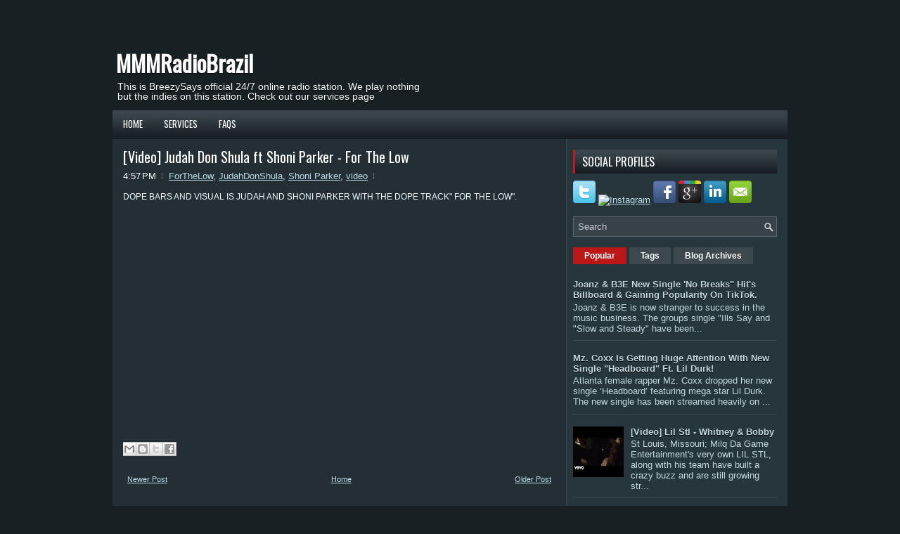

--- FILE ---
content_type: text/html; charset=UTF-8
request_url: http://www.mmmradiobrazil.com/2017/07/video-judah-don-shula-ft-shoni-parker.html
body_size: 120054
content:
<!DOCTYPE html>
<html dir='ltr' xmlns='http://www.w3.org/1999/xhtml' xmlns:b='http://www.google.com/2005/gml/b' xmlns:data='http://www.google.com/2005/gml/data' xmlns:expr='http://www.google.com/2005/gml/expr'>
<head>
<link href='https://www.blogger.com/static/v1/widgets/55013136-widget_css_bundle.css' rel='stylesheet' type='text/css'/>
<link href='http://fonts.googleapis.com/css?family=Oswald' rel='stylesheet' type='text/css'/>
<meta content='text/html; charset=UTF-8' http-equiv='Content-Type'/>
<meta content='blogger' name='generator'/>
<link href='http://www.mmmradiobrazil.com/favicon.ico' rel='icon' type='image/x-icon'/>
<link href='http://www.mmmradiobrazil.com/2017/07/video-judah-don-shula-ft-shoni-parker.html' rel='canonical'/>
<link rel="alternate" type="application/atom+xml" title="MMMRadioBrazil - Atom" href="http://www.mmmradiobrazil.com/feeds/posts/default" />
<link rel="alternate" type="application/rss+xml" title="MMMRadioBrazil - RSS" href="http://www.mmmradiobrazil.com/feeds/posts/default?alt=rss" />
<link rel="service.post" type="application/atom+xml" title="MMMRadioBrazil - Atom" href="https://www.blogger.com/feeds/9038916020817176029/posts/default" />

<link rel="alternate" type="application/atom+xml" title="MMMRadioBrazil - Atom" href="http://www.mmmradiobrazil.com/feeds/6469537238419208647/comments/default" />
<!--Can't find substitution for tag [blog.ieCssRetrofitLinks]-->
<link href='https://i.ytimg.com/vi/IDdIRH6A9KU/hqdefault.jpg' rel='image_src'/>
<meta content='http://www.mmmradiobrazil.com/2017/07/video-judah-don-shula-ft-shoni-parker.html' property='og:url'/>
<meta content='[Video] Judah Don Shula ft Shoni Parker - For The Low ' property='og:title'/>
<meta content='DOPE BARS AND VISUAL IS JUDAH AND SHONI PARKER WITH THE DOPE TRACK&quot; FOR THE LOW&quot;.   ' property='og:description'/>
<meta content='https://lh3.googleusercontent.com/blogger_img_proxy/AEn0k_vpAzSl3YVJR0a9XEplsX-lOmVsqU5lLZVlskQxoFJuB6snk7ZWEH1bif0WXCX2gknaCLKK-Gqzfe_7x99bfNd6yy-ROjlrvIrRS7G85aGaQKXX=w1200-h630-n-k-no-nu' property='og:image'/>
<!-- Start www.bloggertipandtrick.net: Changing the Blogger Title Tag -->
<title>[Video] Judah Don Shula ft Shoni Parker - For The Low  ~ MMMRadioBrazil</title>
<!-- End www.bloggertipandtrick.net: Changing the Blogger Title Tag -->
<link href='YOUR-FAVICON-URL' rel='shortcut icon' type='image/vnd.microsoft.icon'/>
<style id='page-skin-1' type='text/css'><!--
/*
-----------------------------------------------
Blogger Template Style
Name:   Gaming
Author: Lasantha Bandara
URL 1:  http://www.premiumbloggertemplates.com/
URL 2:  http://www.bloggertipandtrick.net/
Date:   November 2012
License:  This free Blogger template is licensed under the Creative Commons Attribution 3.0 License, which permits both personal and commercial use.
However, to satisfy the 'attribution' clause of the license, you are required to keep the footer links intact which provides due credit to its authors. For more specific details about the license, you may visit the URL below:
http://creativecommons.org/licenses/by/3.0/
----------------------------------------------- */
body#layout ul{list-style-type:none;list-style:none}
body#layout ul li{list-style-type:none;list-style:none}
body#layout #myGallery{display:none}
body#layout .featuredposts{display:none}
body#layout .fp-slider{display:none}
body#layout #navcontainer{display:none}
body#layout .menu-secondary-wrap{display:none}
body#layout .menu-secondary-container{display:none}
body#layout #skiplinks{display:none}
body#layout .feedtwitter{display:none}
body#layout #header-wrapper {margin-bottom:10px;min-height:50px;}
body#layout . -profiles-widget h3 {display:none;}
/* Variable definitions
====================
<Variable name="bgcolor" description="Page Background Color"
type="color" default="#fff">
<Variable name="textcolor" description="Text Color"
type="color" default="#333">
<Variable name="linkcolor" description="Link Color"
type="color" default="#58a">
<Variable name="pagetitlecolor" description="Blog Title Color"
type="color" default="#666">
<Variable name="descriptioncolor" description="Blog Description Color"
type="color" default="#999">
<Variable name="titlecolor" description="Post Title Color"
type="color" default="#c60">
<Variable name="bordercolor" description="Border Color"
type="color" default="#ccc">
<Variable name="sidebarcolor" description="Sidebar Title Color"
type="color" default="#999">
<Variable name="sidebartextcolor" description="Sidebar Text Color"
type="color" default="#666">
<Variable name="visitedlinkcolor" description="Visited Link Color"
type="color" default="#999">
<Variable name="bodyfont" description="Text Font"
type="font" default="normal normal 100% Georgia, Serif">
<Variable name="headerfont" description="Sidebar Title Font"
type="font"
default="normal normal 78% 'Trebuchet MS',Trebuchet,Arial,Verdana,Sans-serif">
<Variable name="pagetitlefont" description="Blog Title Font"
type="font"
default="normal normal 200% Georgia, Serif">
<Variable name="descriptionfont" description="Blog Description Font"
type="font"
default="normal normal 78% 'Trebuchet MS', Trebuchet, Arial, Verdana, Sans-serif">
<Variable name="postfooterfont" description="Post Footer Font"
type="font"
default="normal normal 78% 'Trebuchet MS', Trebuchet, Arial, Verdana, Sans-serif">
<Variable name="startSide" description="Side where text starts in blog language"
type="automatic" default="left">
<Variable name="endSide" description="Side where text ends in blog language"
type="automatic" default="right">
*/
/* Use this with templates/template-twocol.html */
body{background:#172123 url() center 10px no-repeat;color:#F2F9FC;font-family: Arial, Helvetica, Sans-serif;font-size: 13px;margin:0px;padding:0px;}
a:link,a:visited{color:#B9D8E6;text-decoration:underline;outline:none;}
a:hover{color:#6EBDE2;text-decoration:none;outline:none;}
a img{border-width:0}
#body-wrapper{margin:0px;padding:0px;}
/* Header-----------------------------------------------*/
#header-wrapper{width:960px;margin:0px auto 0px;height:60px;padding:20px 0px 20px 0px;overflow:hidden;}
#header-inner{background-position:center;margin-left:auto;margin-right:auto}
#header{margin:0;border:0 solid #cccccc;color:#666666;float:left;width:48%;overflow:hidden;}
#header h1{color:#FEFEFE;text-shadow:0px 1px 0px #000;margin:0 5px 0;padding:0px 0px 0px 0px;font-family:&#39;Oswald&#39;,Arial,Helvetica,Sans-serif;font-weight:bold;font-size:32px;line-height:32px;}
#header .description{padding-left:7px;color:#FEFEFE;text-shadow:0px 1px 0px #000;line-height:14px;font-size:14px;padding-top:0px;margin-top:10px;font-family:Arial,Helvetica,Sans-serif;}
#header h1 a,#header h1 a:visited{color:#FEFEFE;text-decoration:none}
#header h2{padding-left:5px;color:#FEFEFE;font:14px Arial,Helvetica,Sans-serif}
#header2{float:right;width:51%;margin-right:0px;padding-right:0px;overflow:hidden;}
#header2 .widget{padding:0px 0px 0px 0px;float:right}
.social-profiles-widget img{margin:0 4px 0 0}
.social-profiles-widget img:hover{opacity:0.8}
#top-social-profiles{padding-top:10px;height:32px;text-align:right;float:right}
#top-social-profiles img{margin:0 6px 0 0 !important}
#top-social-profiles img:hover{opacity:0.8}
#top-social-profiles .widget-container{background:none;padding:0;border:0}
/* Outer-Wrapper----------------------------------------------- */
#outer-wrapper{width:960px;margin:0px auto 0px;padding:0px;text-align:left;}
#content-wrapper{padding:15px;background:#242F35 url(https://blogger.googleusercontent.com/img/b/R29vZ2xl/AVvXsEjpji6JM7vYLyjx2iKjujSJSgGr0V_Y61bpLPmieEi-3fQL-L0vYrn1NnoHshwyebKO25tiuKodju_Y0aPDmYR67GCl-50x1Ojqpt01Oa2v0wcs-hRsC8ky8YjMQ6ou54u_h-OGGKP0xQg/s0/main-bg.png) right top repeat-y;}
#main-wrapper{width:615px;float:left;margin:0px;padding:0px 0px 0px 0px;word-wrap:break-word;overflow:hidden;}
#rsidebar-wrapper{width:290px;float:right;margin:0px;padding:0px 0px 0px 0px;word-wrap:break-word;overflow:hidden;}
/* Headings----------------------------------------------- */
h2{}
/* Posts-----------------------------------------------*/
h2.date-header{margin:1.5em 0 .5em;display:none;}
.wrapfullpost{}
.post{margin-bottom:15px;border:0px solid #ffffff;}
.post-title{color:#FEFFFF;margin:0 0 10px 0;padding:0;font-family:'Oswald',sans-serif;font-size:20px;line-height:20px;font-weight:normal;}
.post-title a,.post-title a:visited,.post-title strong{display:block;text-decoration:none;color:#FEFFFF;text-decoration:none;}
.post-title strong,.post-title a:hover{color:#CADDE4;text-decoration:none;}
.post-body{margin:0px;padding:0px 10px 0px 0px;font-family:Arial, Helvetica, Sans-serif;font-size:12px;line-height: 20px;}
.post-footer{margin:5px 0;}
.comment-link{margin-left:.6em}
.post-body img{padding:6px;border:1px solid #2E414E;background:#2E414A;}
.post
-primary{color:#FFF;font-size:12px;line-height:18px;padding:0 0 5px 0}
.postmeta-secondary{color:#FFF;font-size:12px;line-height:18px;padding:0 0 10px 0}
.postmeta-primary span,.postmeta-secondary span{background:url(https://blogger.googleusercontent.com/img/b/R29vZ2xl/AVvXsEhYq5ZcC6MApPUE8MXGSOo4gPbsR52xxanbEzdq3QSs0XzMC1iEEhhJ6KgG6OAHxP1c5e6DdmtMc7jJbqDmK5BnTZjWgjHkZ_4XQ7GeEWcWoQ_MlIQBMCgkeTSK5GCm3O4pHx-oWptY5Ww/s0/meta-separator.png) left center no-repeat;padding:3px 0 3px 10px}
.postmeta-primary span:first-child,.postmeta-secondary span:first-child{background:none;padding-left:0}
.readmore{margin-bottom:5px;float:right}
.readmore a{color:#fff;background:#2E414A;padding:8px 14px;display:inline-block;font-size:12px;line-height:12px;text-decoration:none;text-transform:uppercase}
.readmore a:hover{color:#fff;background:#BB1717;text-decoration:none}
/* Sidebar Content----------------------------------------------- */
.sidebar{margin:0 0 10px 0;font-size:13px;color:#C3D7DF;}
.sidebar a{text-decoration:none;color:#C3D7DF;}
.sidebar a:hover{text-decoration:none;color:#FFFFFF;}
.sidebar h2, h3.widgettitle, #footer-widgets h2{background:url(https://blogger.googleusercontent.com/img/b/R29vZ2xl/AVvXsEi0zbwB0CwYjmL0sRu41xJ64clK2sk_nzxBNXBCGOMxLvrgmO-hqUc3E7dg0Blm-0rrQhpMBTOgAIuTr3fbkNpHe-0qa5Png27SDEFVNFi2PQw8zlYdNJFXPjglRp5rBNHs8O2GFDOqqSk/s0/widgettitle-bg.png) left top repeat-x;margin:0 0 10px 0;padding:9px 10px;border-left:3px solid #BF1919;color:#FFF;font-size:16px;line-height:16px;font-family:'Oswald',sans-serif;font-weight:normal;text-decoration:none;text-transform:uppercase;}
.sidebar ul{list-style-type:none;list-style:none;margin:0px;padding:0px;}
.sidebar ul li, #footer-widgets .widget ul li{padding:0 0 9px 12px;margin:0 0 8px 0;background:url(https://blogger.googleusercontent.com/img/b/R29vZ2xl/AVvXsEhuoulJfEjKQmBRW-Q4DAO8SqwTUtTp1-D8MvV4tCVBI6FEIIFQiS24Vvjjz2X-aNqWyFQXifXZGIZhEHZ0tiLsbyY8i3h_apmhR-_QiEvoHECBZNPDrfoeSjgBB_1COkSMATmnoxV-wIM/s0/widget-list.png) left 2px no-repeat;border-bottom:1px solid #394A51;}
.sidebar .widget{margin:0 0 15px 0;padding:0;color:#C3D7DF;font-size:13px;}
.main .widget{margin:0 0 5px;padding:0 0 2px}
.main .Blog{border-bottom-width:0}
.widget-container{list-style-type:none;list-style:none;margin:0 0 15px 0;padding:0;color:#C3D7DF;font-size:13px}
/* FOOTER ----------------------------------------------- */
#footer-container{}
#footer{margin-bottom:15px}
#copyrights{color:#FFF;background:#242F35;text-align:center;padding:20px 0}
#copyrights a{color:#FFF}
#copyrights a:hover{color:#FFF;text-decoration:none}
#credits{color:#B7C8CF;text-align:center;font-size:11px;padding:10px 0 0 0}
#credits a{color:#B7C8CF;text-decoration:none}
#credits a:hover{text-decoration:none;color:#B7C8CF;}
#footer-widgets-container{}
#footer-widgets{background:#27363D;padding:20px 0 0 0;border-top:1px solid #394750;border-bottom:1px solid #394750;}
.footer-widget-box{width:300px;float:left;margin-left:15px}
.footer-widget-box-last{margin-right:0;}
#footer-widgets .widget-container{color:#C3D7DF;}
#footer-widgets .widget-container a{text-decoration:none;color:#C3D7DF;}
#footer-widgets .widget-container a:hover{text-decoration:underline;color:#FFFFFF;}
#footer-widgets h2{}
#footer-widgets .widget ul{list-style-type:none;list-style:none;margin:0px;padding:0px;}
#footer-widgets .widget ul li{}
.footersec {}
.footersec .widget{margin-bottom:20px;}
.footersec ul{}
.footersec ul li{}
/* Search ----------------------------------------------- */
#search{border:1px solid #57666F;background:#384249 url(https://blogger.googleusercontent.com/img/b/R29vZ2xl/AVvXsEjk1yai2h99Ns9YS6bXxizsjxnnes4UrqoIib4akshhd020-mLOQOObYs7gxfNkj32wKS-iUeaptI5kOR5i8mkCfMFh_3pk8CaxfNR82J7tiZYtfR4NqrMmsxnxf9_hcYa-xzHTOnmixig/s0/search.png) 99% 50% no-repeat;text-align:left;padding:6px 24px 6px 6px}
#search #s{background:none;color:#CAD2D5;border:0;width:100%;padding:0;margin:0;outline:none}
#content-search{width:300px;padding:15px 0}
/* Comments----------------------------------------------- */
#comments{margin-bottom:15px;padding:10px 10px 10px 10px;}
#comments h4{font-size:16px;font-weight:bold;margin:1em 0;color:#ffffff;}
#comments-block3{padding:0;margin:0;float:left;overflow:hidden;position:relative;}
#comment-name-url{width:465px;float:left}
#comment-date{width:465px;float:left;margin-top:5px;font-size:10px;}
#comment-header{float:left;padding:5px 0 40px 10px;margin:5px 0px 15px 0px;position:relative;}
.avatar-image-container{background:url(https://blogger.googleusercontent.com/img/b/R29vZ2xl/AVvXsEjx-SEixQRCEOxOj3uZ2lLAxA9S8n17xeQOVt3Ztd0udbU7QBQ6X5l_TMiPF1-vdRpX_CL481j-9Ee8xdlwP3K3fTGN_AIwHg8rcjOZR4sbjLWGyuMJgfVziHvjLIkreme49b4uaKBcAeI/s0/comment-avatar.jpg);width:32px;height:32px;float:right;margin:5px 10px 5px 5px;border:1px solid #ddd;}
.avatar-image-container img{width:32px;height:32px;}
a.comments-autor-name{color:#fff;font:normal bold 14px Arial,Tahoma,Verdana}
a.says{color:#fff;font:normal 14px Arial,Tahoma,Verdana}
.says a:hover{text-decoration:none}
.deleted-comment{font-style:italic;color:gray}
#blog-pager-newer-link{float:left}
#blog-pager-older-link{float:right}
#blog-pager{text-align:center}
.feed-links{clear:both;line-height:2.5em}
/* Profile ----------------------------------------------- */
.profile-img{float:left;margin-top:0;margin-right:5px;margin-bottom:5px;margin-left:0;padding:4px;border:1px solid #cccccc}
.profile-data{margin:0;text-transform:uppercase;letter-spacing:.1em;font:normal normal 78% 'Trebuchet MS', Trebuchet, Arial, Verdana, Sans-serif;color:#999999;font-weight:bold;line-height:1.6em}
.profile-datablock{margin:.5em 0 .5em}
.profile-textblock{margin:0.5em 0;line-height:1.6em}
.avatar-image-container{background:url(https://blogger.googleusercontent.com/img/b/R29vZ2xl/AVvXsEjx-SEixQRCEOxOj3uZ2lLAxA9S8n17xeQOVt3Ztd0udbU7QBQ6X5l_TMiPF1-vdRpX_CL481j-9Ee8xdlwP3K3fTGN_AIwHg8rcjOZR4sbjLWGyuMJgfVziHvjLIkreme49b4uaKBcAeI/s0/comment-avatar.jpg);width:32px;height:32px;float:right;margin:5px 10px 5px 5px;border:1px solid #ddd;}
.avatar-image-container img{width:32px;height:32px;}
.profile-link{font:normal normal 78% 'Trebuchet MS', Trebuchet, Arial, Verdana, Sans-serif;text-transform:uppercase;letter-spacing:.1em}
#navbar-iframe{height:0;visibility:hidden;display:none;}

--></style>
<script src='https://ajax.googleapis.com/ajax/libs/jquery/1.8.0/jquery.min.js' type='text/javascript'></script>
<script type='text/javascript'>
//<![CDATA[

(function($){
	/* hoverIntent by Brian Cherne */
	$.fn.hoverIntent = function(f,g) {
		// default configuration options
		var cfg = {
			sensitivity: 7,
			interval: 100,
			timeout: 0
		};
		// override configuration options with user supplied object
		cfg = $.extend(cfg, g ? { over: f, out: g } : f );

		// instantiate variables
		// cX, cY = current X and Y position of mouse, updated by mousemove event
		// pX, pY = previous X and Y position of mouse, set by mouseover and polling interval
		var cX, cY, pX, pY;

		// A private function for getting mouse position
		var track = function(ev) {
			cX = ev.pageX;
			cY = ev.pageY;
		};

		// A private function for comparing current and previous mouse position
		var compare = function(ev,ob) {
			ob.hoverIntent_t = clearTimeout(ob.hoverIntent_t);
			// compare mouse positions to see if they've crossed the threshold
			if ( ( Math.abs(pX-cX) + Math.abs(pY-cY) ) < cfg.sensitivity ) {
				$(ob).unbind("mousemove",track);
				// set hoverIntent state to true (so mouseOut can be called)
				ob.hoverIntent_s = 1;
				return cfg.over.apply(ob,[ev]);
			} else {
				// set previous coordinates for next time
				pX = cX; pY = cY;
				// use self-calling timeout, guarantees intervals are spaced out properly (avoids JavaScript timer bugs)
				ob.hoverIntent_t = setTimeout( function(){compare(ev, ob);} , cfg.interval );
			}
		};

		// A private function for delaying the mouseOut function
		var delay = function(ev,ob) {
			ob.hoverIntent_t = clearTimeout(ob.hoverIntent_t);
			ob.hoverIntent_s = 0;
			return cfg.out.apply(ob,[ev]);
		};

		// A private function for handling mouse 'hovering'
		var handleHover = function(e) {
			// next three lines copied from jQuery.hover, ignore children onMouseOver/onMouseOut
			var p = (e.type == "mouseover" ? e.fromElement : e.toElement) || e.relatedTarget;
			while ( p && p != this ) { try { p = p.parentNode; } catch(e) { p = this; } }
			if ( p == this ) { return false; }

			// copy objects to be passed into t (required for event object to be passed in IE)
			var ev = jQuery.extend({},e);
			var ob = this;

			// cancel hoverIntent timer if it exists
			if (ob.hoverIntent_t) { ob.hoverIntent_t = clearTimeout(ob.hoverIntent_t); }

			// else e.type == "onmouseover"
			if (e.type == "mouseover") {
				// set "previous" X and Y position based on initial entry point
				pX = ev.pageX; pY = ev.pageY;
				// update "current" X and Y position based on mousemove
				$(ob).bind("mousemove",track);
				// start polling interval (self-calling timeout) to compare mouse coordinates over time
				if (ob.hoverIntent_s != 1) { ob.hoverIntent_t = setTimeout( function(){compare(ev,ob);} , cfg.interval );}

			// else e.type == "onmouseout"
			} else {
				// unbind expensive mousemove event
				$(ob).unbind("mousemove",track);
				// if hoverIntent state is true, then call the mouseOut function after the specified delay
				if (ob.hoverIntent_s == 1) { ob.hoverIntent_t = setTimeout( function(){delay(ev,ob);} , cfg.timeout );}
			}
		};

		// bind the function to the two event listeners
		return this.mouseover(handleHover).mouseout(handleHover);
	};
	
})(jQuery);

//]]>
</script>
<script type='text/javascript'>
//<![CDATA[

/*
 * Superfish v1.4.8 - jQuery menu widget
 * Copyright (c) 2008 Joel Birch
 *
 * Dual licensed under the MIT and GPL licenses:
 * 	http://www.opensource.org/licenses/mit-license.php
 * 	http://www.gnu.org/licenses/gpl.html
 *
 * CHANGELOG: http://users.tpg.com.au/j_birch/plugins/superfish/changelog.txt
 */

;(function($){
	$.fn.superfish = function(op){

		var sf = $.fn.superfish,
			c = sf.c,
			$arrow = $(['<span class="',c.arrowClass,'"> &#187;</span>'].join('')),
			over = function(){
				var $$ = $(this), menu = getMenu($$);
				clearTimeout(menu.sfTimer);
				$$.showSuperfishUl().siblings().hideSuperfishUl();
			},
			out = function(){
				var $$ = $(this), menu = getMenu($$), o = sf.op;
				clearTimeout(menu.sfTimer);
				menu.sfTimer=setTimeout(function(){
					o.retainPath=($.inArray($$[0],o.$path)>-1);
					$$.hideSuperfishUl();
					if (o.$path.length && $$.parents(['li.',o.hoverClass].join('')).length<1){over.call(o.$path);}
				},o.delay);	
			},
			getMenu = function($menu){
				var menu = $menu.parents(['ul.',c.menuClass,':first'].join(''))[0];
				sf.op = sf.o[menu.serial];
				return menu;
			},
			addArrow = function($a){ $a.addClass(c.anchorClass).append($arrow.clone()); };
			
		return this.each(function() {
			var s = this.serial = sf.o.length;
			var o = $.extend({},sf.defaults,op);
			o.$path = $('li.'+o.pathClass,this).slice(0,o.pathLevels).each(function(){
				$(this).addClass([o.hoverClass,c.bcClass].join(' '))
					.filter('li:has(ul)').removeClass(o.pathClass);
			});
			sf.o[s] = sf.op = o;
			
			$('li:has(ul)',this)[($.fn.hoverIntent && !o.disableHI) ? 'hoverIntent' : 'hover'](over,out).each(function() {
				if (o.autoArrows) addArrow( $('>a:first-child',this) );
			})
			.not('.'+c.bcClass)
				.hideSuperfishUl();
			
			var $a = $('a',this);
			$a.each(function(i){
				var $li = $a.eq(i).parents('li');
				$a.eq(i).focus(function(){over.call($li);}).blur(function(){out.call($li);});
			});
			o.onInit.call(this);
			
		}).each(function() {
			var menuClasses = [c.menuClass];
			if (sf.op.dropShadows  && !($.browser.msie && $.browser.version < 7)) menuClasses.push(c.shadowClass);
			$(this).addClass(menuClasses.join(' '));
		});
	};

	var sf = $.fn.superfish;
	sf.o = [];
	sf.op = {};
	sf.IE7fix = function(){
		var o = sf.op;
		if ($.browser.msie && $.browser.version > 6 && o.dropShadows && o.animation.opacity!=undefined)
			this.toggleClass(sf.c.shadowClass+'-off');
		};
	sf.c = {
		bcClass     : 'sf-breadcrumb',
		menuClass   : 'sf-js-enabled',
		anchorClass : 'sf-with-ul',
		arrowClass  : 'sf-sub-indicator',
		shadowClass : 'sf-shadow'
	};
	sf.defaults = {
		hoverClass	: 'sfHover',
		pathClass	: 'overideThisToUse',
		pathLevels	: 1,
		delay		: 800,
		animation	: {opacity:'show'},
		speed		: 'normal',
		autoArrows	: true,
		dropShadows : true,
		disableHI	: false,		// true disables hoverIntent detection
		onInit		: function(){}, // callback functions
		onBeforeShow: function(){},
		onShow		: function(){},
		onHide		: function(){}
	};
	$.fn.extend({
		hideSuperfishUl : function(){
			var o = sf.op,
				not = (o.retainPath===true) ? o.$path : '';
			o.retainPath = false;
			var $ul = $(['li.',o.hoverClass].join(''),this).add(this).not(not).removeClass(o.hoverClass)
					.find('>ul').hide().css('visibility','hidden');
			o.onHide.call($ul);
			return this;
		},
		showSuperfishUl : function(){
			var o = sf.op,
				sh = sf.c.shadowClass+'-off',
				$ul = this.addClass(o.hoverClass)
					.find('>ul:hidden').css('visibility','visible');
			sf.IE7fix.call($ul);
			o.onBeforeShow.call($ul);
			$ul.animate(o.animation,o.speed,function(){ sf.IE7fix.call($ul); o.onShow.call($ul); });
			return this;
		}
	});

})(jQuery);



//]]>
</script>
<script type='text/javascript'>
//<![CDATA[

/*
 * jQuery Cycle Plugin (with Transition Definitions)
 * Examples and documentation at: http://jquery.malsup.com/cycle/
 * Copyright (c) 2007-2010 M. Alsup
 * Version: 2.88 (08-JUN-2010)
 * Dual licensed under the MIT and GPL licenses.
 * http://jquery.malsup.com/license.html
 * Requires: jQuery v1.2.6 or later
 */
(function($){var ver="2.88";if($.support==undefined){$.support={opacity:!($.browser.msie)};}function debug(s){if($.fn.cycle.debug){log(s);}}function log(){if(window.console&&window.console.log){window.console.log("[cycle] "+Array.prototype.join.call(arguments," "));}}$.fn.cycle=function(options,arg2){var o={s:this.selector,c:this.context};if(this.length===0&&options!="stop"){if(!$.isReady&&o.s){log("DOM not ready, queuing slideshow");$(function(){$(o.s,o.c).cycle(options,arg2);});return this;}log("terminating; zero elements found by selector"+($.isReady?"":" (DOM not ready)"));return this;}return this.each(function(){var opts=handleArguments(this,options,arg2);if(opts===false){return;}opts.updateActivePagerLink=opts.updateActivePagerLink||$.fn.cycle.updateActivePagerLink;if(this.cycleTimeout){clearTimeout(this.cycleTimeout);}this.cycleTimeout=this.cyclePause=0;var $cont=$(this);var $slides=opts.slideExpr?$(opts.slideExpr,this):$cont.children();var els=$slides.get();if(els.length<2){log("terminating; too few slides: "+els.length);return;}var opts2=buildOptions($cont,$slides,els,opts,o);if(opts2===false){return;}var startTime=opts2.continuous?10:getTimeout(els[opts2.currSlide],els[opts2.nextSlide],opts2,!opts2.rev);if(startTime){startTime+=(opts2.delay||0);if(startTime<10){startTime=10;}debug("first timeout: "+startTime);this.cycleTimeout=setTimeout(function(){go(els,opts2,0,(!opts2.rev&&!opts.backwards));},startTime);}});};function handleArguments(cont,options,arg2){if(cont.cycleStop==undefined){cont.cycleStop=0;}if(options===undefined||options===null){options={};}if(options.constructor==String){switch(options){case"destroy":case"stop":var opts=$(cont).data("cycle.opts");if(!opts){return false;}cont.cycleStop++;if(cont.cycleTimeout){clearTimeout(cont.cycleTimeout);}cont.cycleTimeout=0;$(cont).removeData("cycle.opts");if(options=="destroy"){destroy(opts);}return false;case"toggle":cont.cyclePause=(cont.cyclePause===1)?0:1;checkInstantResume(cont.cyclePause,arg2,cont);return false;case"pause":cont.cyclePause=1;return false;case"resume":cont.cyclePause=0;checkInstantResume(false,arg2,cont);return false;case"prev":case"next":var opts=$(cont).data("cycle.opts");if(!opts){log('options not found, "prev/next" ignored');return false;}$.fn.cycle[options](opts);return false;default:options={fx:options};}return options;}else{if(options.constructor==Number){var num=options;options=$(cont).data("cycle.opts");if(!options){log("options not found, can not advance slide");return false;}if(num<0||num>=options.elements.length){log("invalid slide index: "+num);return false;}options.nextSlide=num;if(cont.cycleTimeout){clearTimeout(cont.cycleTimeout);cont.cycleTimeout=0;}if(typeof arg2=="string"){options.oneTimeFx=arg2;}go(options.elements,options,1,num>=options.currSlide);return false;}}return options;function checkInstantResume(isPaused,arg2,cont){if(!isPaused&&arg2===true){var options=$(cont).data("cycle.opts");if(!options){log("options not found, can not resume");return false;}if(cont.cycleTimeout){clearTimeout(cont.cycleTimeout);cont.cycleTimeout=0;}go(options.elements,options,1,(!opts.rev&&!opts.backwards));}}}function removeFilter(el,opts){if(!$.support.opacity&&opts.cleartype&&el.style.filter){try{el.style.removeAttribute("filter");}catch(smother){}}}function destroy(opts){if(opts.next){$(opts.next).unbind(opts.prevNextEvent);}if(opts.prev){$(opts.prev).unbind(opts.prevNextEvent);}if(opts.pager||opts.pagerAnchorBuilder){$.each(opts.pagerAnchors||[],function(){this.unbind().remove();});}opts.pagerAnchors=null;if(opts.destroy){opts.destroy(opts);}}function buildOptions($cont,$slides,els,options,o){var opts=$.extend({},$.fn.cycle.defaults,options||{},$.metadata?$cont.metadata():$.meta?$cont.data():{});if(opts.autostop){opts.countdown=opts.autostopCount||els.length;}var cont=$cont[0];$cont.data("cycle.opts",opts);opts.$cont=$cont;opts.stopCount=cont.cycleStop;opts.elements=els;opts.before=opts.before?[opts.before]:[];opts.after=opts.after?[opts.after]:[];opts.after.unshift(function(){opts.busy=0;});if(!$.support.opacity&&opts.cleartype){opts.after.push(function(){removeFilter(this,opts);});}if(opts.continuous){opts.after.push(function(){go(els,opts,0,(!opts.rev&&!opts.backwards));});}saveOriginalOpts(opts);if(!$.support.opacity&&opts.cleartype&&!opts.cleartypeNoBg){clearTypeFix($slides);}if($cont.css("position")=="static"){$cont.css("position","relative");}if(opts.width){$cont.width(opts.width);}if(opts.height&&opts.height!="auto"){$cont.height(opts.height);}if(opts.startingSlide){opts.startingSlide=parseInt(opts.startingSlide);}else{if(opts.backwards){opts.startingSlide=els.length-1;}}if(opts.random){opts.randomMap=[];for(var i=0;i<els.length;i++){opts.randomMap.push(i);}opts.randomMap.sort(function(a,b){return Math.random()-0.5;});opts.randomIndex=1;opts.startingSlide=opts.randomMap[1];}else{if(opts.startingSlide>=els.length){opts.startingSlide=0;}}opts.currSlide=opts.startingSlide||0;var first=opts.startingSlide;$slides.css({position:"absolute",top:0,left:0}).hide().each(function(i){var z;if(opts.backwards){z=first?i<=first?els.length+(i-first):first-i:els.length-i;}else{z=first?i>=first?els.length-(i-first):first-i:els.length-i;}$(this).css("z-index",z);});$(els[first]).css("opacity",1).show();removeFilter(els[first],opts);if(opts.fit&&opts.width){$slides.width(opts.width);}if(opts.fit&&opts.height&&opts.height!="auto"){$slides.height(opts.height);}var reshape=opts.containerResize&&!$cont.innerHeight();if(reshape){var maxw=0,maxh=0;for(var j=0;j<els.length;j++){var $e=$(els[j]),e=$e[0],w=$e.outerWidth(),h=$e.outerHeight();if(!w){w=e.offsetWidth||e.width||$e.attr("width");}if(!h){h=e.offsetHeight||e.height||$e.attr("height");}maxw=w>maxw?w:maxw;maxh=h>maxh?h:maxh;}if(maxw>0&&maxh>0){$cont.css({width:maxw+"px",height:maxh+"px"});}}if(opts.pause){$cont.hover(function(){this.cyclePause++;},function(){this.cyclePause--;});}if(supportMultiTransitions(opts)===false){return false;}var requeue=false;options.requeueAttempts=options.requeueAttempts||0;$slides.each(function(){var $el=$(this);this.cycleH=(opts.fit&&opts.height)?opts.height:($el.height()||this.offsetHeight||this.height||$el.attr("height")||0);this.cycleW=(opts.fit&&opts.width)?opts.width:($el.width()||this.offsetWidth||this.width||$el.attr("width")||0);if($el.is("img")){var loadingIE=($.browser.msie&&this.cycleW==28&&this.cycleH==30&&!this.complete);var loadingFF=($.browser.mozilla&&this.cycleW==34&&this.cycleH==19&&!this.complete);var loadingOp=($.browser.opera&&((this.cycleW==42&&this.cycleH==19)||(this.cycleW==37&&this.cycleH==17))&&!this.complete);var loadingOther=(this.cycleH==0&&this.cycleW==0&&!this.complete);if(loadingIE||loadingFF||loadingOp||loadingOther){if(o.s&&opts.requeueOnImageNotLoaded&&++options.requeueAttempts<100){log(options.requeueAttempts," - img slide not loaded, requeuing slideshow: ",this.src,this.cycleW,this.cycleH);setTimeout(function(){$(o.s,o.c).cycle(options);},opts.requeueTimeout);requeue=true;return false;}else{log("could not determine size of image: "+this.src,this.cycleW,this.cycleH);}}}return true;});if(requeue){return false;}opts.cssBefore=opts.cssBefore||{};opts.animIn=opts.animIn||{};opts.animOut=opts.animOut||{};$slides.not(":eq("+first+")").css(opts.cssBefore);if(opts.cssFirst){$($slides[first]).css(opts.cssFirst);}if(opts.timeout){opts.timeout=parseInt(opts.timeout);if(opts.speed.constructor==String){opts.speed=$.fx.speeds[opts.speed]||parseInt(opts.speed);}if(!opts.sync){opts.speed=opts.speed/2;}var buffer=opts.fx=="shuffle"?500:250;while((opts.timeout-opts.speed)<buffer){opts.timeout+=opts.speed;}}if(opts.easing){opts.easeIn=opts.easeOut=opts.easing;}if(!opts.speedIn){opts.speedIn=opts.speed;}if(!opts.speedOut){opts.speedOut=opts.speed;}opts.slideCount=els.length;opts.currSlide=opts.lastSlide=first;if(opts.random){if(++opts.randomIndex==els.length){opts.randomIndex=0;}opts.nextSlide=opts.randomMap[opts.randomIndex];}else{if(opts.backwards){opts.nextSlide=opts.startingSlide==0?(els.length-1):opts.startingSlide-1;}else{opts.nextSlide=opts.startingSlide>=(els.length-1)?0:opts.startingSlide+1;}}if(!opts.multiFx){var init=$.fn.cycle.transitions[opts.fx];if($.isFunction(init)){init($cont,$slides,opts);}else{if(opts.fx!="custom"&&!opts.multiFx){log("unknown transition: "+opts.fx,"; slideshow terminating");return false;}}}var e0=$slides[first];if(opts.before.length){opts.before[0].apply(e0,[e0,e0,opts,true]);}if(opts.after.length>1){opts.after[1].apply(e0,[e0,e0,opts,true]);}if(opts.next){$(opts.next).bind(opts.prevNextEvent,function(){return advance(opts,opts.rev?-1:1);});}if(opts.prev){$(opts.prev).bind(opts.prevNextEvent,function(){return advance(opts,opts.rev?1:-1);});}if(opts.pager||opts.pagerAnchorBuilder){buildPager(els,opts);}exposeAddSlide(opts,els);return opts;}function saveOriginalOpts(opts){opts.original={before:[],after:[]};opts.original.cssBefore=$.extend({},opts.cssBefore);opts.original.cssAfter=$.extend({},opts.cssAfter);opts.original.animIn=$.extend({},opts.animIn);opts.original.animOut=$.extend({},opts.animOut);$.each(opts.before,function(){opts.original.before.push(this);});$.each(opts.after,function(){opts.original.after.push(this);});}function supportMultiTransitions(opts){var i,tx,txs=$.fn.cycle.transitions;if(opts.fx.indexOf(",")>0){opts.multiFx=true;opts.fxs=opts.fx.replace(/\s*/g,"").split(",");for(i=0;i<opts.fxs.length;i++){var fx=opts.fxs[i];tx=txs[fx];if(!tx||!txs.hasOwnProperty(fx)||!$.isFunction(tx)){log("discarding unknown transition: ",fx);opts.fxs.splice(i,1);i--;}}if(!opts.fxs.length){log("No valid transitions named; slideshow terminating.");return false;}}else{if(opts.fx=="all"){opts.multiFx=true;opts.fxs=[];for(p in txs){tx=txs[p];if(txs.hasOwnProperty(p)&&$.isFunction(tx)){opts.fxs.push(p);}}}}if(opts.multiFx&&opts.randomizeEffects){var r1=Math.floor(Math.random()*20)+30;for(i=0;i<r1;i++){var r2=Math.floor(Math.random()*opts.fxs.length);opts.fxs.push(opts.fxs.splice(r2,1)[0]);}debug("randomized fx sequence: ",opts.fxs);}return true;}function exposeAddSlide(opts,els){opts.addSlide=function(newSlide,prepend){var $s=$(newSlide),s=$s[0];if(!opts.autostopCount){opts.countdown++;}els[prepend?"unshift":"push"](s);if(opts.els){opts.els[prepend?"unshift":"push"](s);}opts.slideCount=els.length;$s.css("position","absolute");$s[prepend?"prependTo":"appendTo"](opts.$cont);if(prepend){opts.currSlide++;opts.nextSlide++;}if(!$.support.opacity&&opts.cleartype&&!opts.cleartypeNoBg){clearTypeFix($s);}if(opts.fit&&opts.width){$s.width(opts.width);}if(opts.fit&&opts.height&&opts.height!="auto"){$slides.height(opts.height);}s.cycleH=(opts.fit&&opts.height)?opts.height:$s.height();s.cycleW=(opts.fit&&opts.width)?opts.width:$s.width();$s.css(opts.cssBefore);if(opts.pager||opts.pagerAnchorBuilder){$.fn.cycle.createPagerAnchor(els.length-1,s,$(opts.pager),els,opts);}if($.isFunction(opts.onAddSlide)){opts.onAddSlide($s);}else{$s.hide();}};}$.fn.cycle.resetState=function(opts,fx){fx=fx||opts.fx;opts.before=[];opts.after=[];opts.cssBefore=$.extend({},opts.original.cssBefore);opts.cssAfter=$.extend({},opts.original.cssAfter);opts.animIn=$.extend({},opts.original.animIn);opts.animOut=$.extend({},opts.original.animOut);opts.fxFn=null;$.each(opts.original.before,function(){opts.before.push(this);});$.each(opts.original.after,function(){opts.after.push(this);});var init=$.fn.cycle.transitions[fx];if($.isFunction(init)){init(opts.$cont,$(opts.elements),opts);}};function go(els,opts,manual,fwd){if(manual&&opts.busy&&opts.manualTrump){debug("manualTrump in go(), stopping active transition");$(els).stop(true,true);opts.busy=false;}if(opts.busy){debug("transition active, ignoring new tx request");return;}var p=opts.$cont[0],curr=els[opts.currSlide],next=els[opts.nextSlide];if(p.cycleStop!=opts.stopCount||p.cycleTimeout===0&&!manual){return;}if(!manual&&!p.cyclePause&&!opts.bounce&&((opts.autostop&&(--opts.countdown<=0))||(opts.nowrap&&!opts.random&&opts.nextSlide<opts.currSlide))){if(opts.end){opts.end(opts);}return;}var changed=false;if((manual||!p.cyclePause)&&(opts.nextSlide!=opts.currSlide)){changed=true;var fx=opts.fx;curr.cycleH=curr.cycleH||$(curr).height();curr.cycleW=curr.cycleW||$(curr).width();next.cycleH=next.cycleH||$(next).height();next.cycleW=next.cycleW||$(next).width();if(opts.multiFx){if(opts.lastFx==undefined||++opts.lastFx>=opts.fxs.length){opts.lastFx=0;}fx=opts.fxs[opts.lastFx];opts.currFx=fx;}if(opts.oneTimeFx){fx=opts.oneTimeFx;opts.oneTimeFx=null;}$.fn.cycle.resetState(opts,fx);if(opts.before.length){$.each(opts.before,function(i,o){if(p.cycleStop!=opts.stopCount){return;}o.apply(next,[curr,next,opts,fwd]);});}var after=function(){$.each(opts.after,function(i,o){if(p.cycleStop!=opts.stopCount){return;}o.apply(next,[curr,next,opts,fwd]);});};debug("tx firing; currSlide: "+opts.currSlide+"; nextSlide: "+opts.nextSlide);opts.busy=1;if(opts.fxFn){opts.fxFn(curr,next,opts,after,fwd,manual&&opts.fastOnEvent);}else{if($.isFunction($.fn.cycle[opts.fx])){$.fn.cycle[opts.fx](curr,next,opts,after,fwd,manual&&opts.fastOnEvent);}else{$.fn.cycle.custom(curr,next,opts,after,fwd,manual&&opts.fastOnEvent);}}}if(changed||opts.nextSlide==opts.currSlide){opts.lastSlide=opts.currSlide;if(opts.random){opts.currSlide=opts.nextSlide;if(++opts.randomIndex==els.length){opts.randomIndex=0;}opts.nextSlide=opts.randomMap[opts.randomIndex];if(opts.nextSlide==opts.currSlide){opts.nextSlide=(opts.currSlide==opts.slideCount-1)?0:opts.currSlide+1;}}else{if(opts.backwards){var roll=(opts.nextSlide-1)<0;if(roll&&opts.bounce){opts.backwards=!opts.backwards;opts.nextSlide=1;opts.currSlide=0;}else{opts.nextSlide=roll?(els.length-1):opts.nextSlide-1;opts.currSlide=roll?0:opts.nextSlide+1;}}else{var roll=(opts.nextSlide+1)==els.length;if(roll&&opts.bounce){opts.backwards=!opts.backwards;opts.nextSlide=els.length-2;opts.currSlide=els.length-1;}else{opts.nextSlide=roll?0:opts.nextSlide+1;opts.currSlide=roll?els.length-1:opts.nextSlide-1;}}}}if(changed&&opts.pager){opts.updateActivePagerLink(opts.pager,opts.currSlide,opts.activePagerClass);}var ms=0;if(opts.timeout&&!opts.continuous){ms=getTimeout(els[opts.currSlide],els[opts.nextSlide],opts,fwd);}else{if(opts.continuous&&p.cyclePause){ms=10;}}if(ms>0){p.cycleTimeout=setTimeout(function(){go(els,opts,0,(!opts.rev&&!opts.backwards));},ms);}}$.fn.cycle.updateActivePagerLink=function(pager,currSlide,clsName){$(pager).each(function(){$(this).children().removeClass(clsName).eq(currSlide).addClass(clsName);});};function getTimeout(curr,next,opts,fwd){if(opts.timeoutFn){var t=opts.timeoutFn.call(curr,curr,next,opts,fwd);while((t-opts.speed)<250){t+=opts.speed;}debug("calculated timeout: "+t+"; speed: "+opts.speed);if(t!==false){return t;}}return opts.timeout;}$.fn.cycle.next=function(opts){advance(opts,opts.rev?-1:1);};$.fn.cycle.prev=function(opts){advance(opts,opts.rev?1:-1);};function advance(opts,val){var els=opts.elements;var p=opts.$cont[0],timeout=p.cycleTimeout;if(timeout){clearTimeout(timeout);p.cycleTimeout=0;}if(opts.random&&val<0){opts.randomIndex--;if(--opts.randomIndex==-2){opts.randomIndex=els.length-2;}else{if(opts.randomIndex==-1){opts.randomIndex=els.length-1;}}opts.nextSlide=opts.randomMap[opts.randomIndex];}else{if(opts.random){opts.nextSlide=opts.randomMap[opts.randomIndex];}else{opts.nextSlide=opts.currSlide+val;if(opts.nextSlide<0){if(opts.nowrap){return false;}opts.nextSlide=els.length-1;}else{if(opts.nextSlide>=els.length){if(opts.nowrap){return false;}opts.nextSlide=0;}}}}var cb=opts.onPrevNextEvent||opts.prevNextClick;if($.isFunction(cb)){cb(val>0,opts.nextSlide,els[opts.nextSlide]);}go(els,opts,1,val>=0);return false;}function buildPager(els,opts){var $p=$(opts.pager);$.each(els,function(i,o){$.fn.cycle.createPagerAnchor(i,o,$p,els,opts);});opts.updateActivePagerLink(opts.pager,opts.startingSlide,opts.activePagerClass);}$.fn.cycle.createPagerAnchor=function(i,el,$p,els,opts){var a;if($.isFunction(opts.pagerAnchorBuilder)){a=opts.pagerAnchorBuilder(i,el);debug("pagerAnchorBuilder("+i+", el) returned: "+a);}else{a='<a href="#">'+(i+1)+"</a>";}if(!a){return;}var $a=$(a);if($a.parents("body").length===0){var arr=[];if($p.length>1){$p.each(function(){var $clone=$a.clone(true);$(this).append($clone);arr.push($clone[0]);});$a=$(arr);}else{$a.appendTo($p);}}opts.pagerAnchors=opts.pagerAnchors||[];opts.pagerAnchors.push($a);$a.bind(opts.pagerEvent,function(e){e.preventDefault();opts.nextSlide=i;var p=opts.$cont[0],timeout=p.cycleTimeout;if(timeout){clearTimeout(timeout);p.cycleTimeout=0;}var cb=opts.onPagerEvent||opts.pagerClick;if($.isFunction(cb)){cb(opts.nextSlide,els[opts.nextSlide]);}go(els,opts,1,opts.currSlide<i);});if(!/^click/.test(opts.pagerEvent)&&!opts.allowPagerClickBubble){$a.bind("click.cycle",function(){return false;});}if(opts.pauseOnPagerHover){$a.hover(function(){opts.$cont[0].cyclePause++;},function(){opts.$cont[0].cyclePause--;});}};$.fn.cycle.hopsFromLast=function(opts,fwd){var hops,l=opts.lastSlide,c=opts.currSlide;if(fwd){hops=c>l?c-l:opts.slideCount-l;}else{hops=c<l?l-c:l+opts.slideCount-c;}return hops;};function clearTypeFix($slides){debug("applying clearType background-color hack");function hex(s){s=parseInt(s).toString(16);return s.length<2?"0"+s:s;}function getBg(e){for(;e&&e.nodeName.toLowerCase()!="html";e=e.parentNode){var v=$.css(e,"background-color");if(v.indexOf("rgb")>=0){var rgb=v.match(/\d+/g);return"#"+hex(rgb[0])+hex(rgb[1])+hex(rgb[2]);}if(v&&v!="transparent"){return v;}}return"#ffffff";}$slides.each(function(){$(this).css("background-color",getBg(this));});}$.fn.cycle.commonReset=function(curr,next,opts,w,h,rev){$(opts.elements).not(curr).hide();opts.cssBefore.opacity=1;opts.cssBefore.display="block";if(w!==false&&next.cycleW>0){opts.cssBefore.width=next.cycleW;}if(h!==false&&next.cycleH>0){opts.cssBefore.height=next.cycleH;}opts.cssAfter=opts.cssAfter||{};opts.cssAfter.display="none";$(curr).css("zIndex",opts.slideCount+(rev===true?1:0));$(next).css("zIndex",opts.slideCount+(rev===true?0:1));};$.fn.cycle.custom=function(curr,next,opts,cb,fwd,speedOverride){var $l=$(curr),$n=$(next);var speedIn=opts.speedIn,speedOut=opts.speedOut,easeIn=opts.easeIn,easeOut=opts.easeOut;$n.css(opts.cssBefore);if(speedOverride){if(typeof speedOverride=="number"){speedIn=speedOut=speedOverride;}else{speedIn=speedOut=1;}easeIn=easeOut=null;}var fn=function(){$n.animate(opts.animIn,speedIn,easeIn,cb);};$l.animate(opts.animOut,speedOut,easeOut,function(){if(opts.cssAfter){$l.css(opts.cssAfter);}if(!opts.sync){fn();}});if(opts.sync){fn();}};$.fn.cycle.transitions={fade:function($cont,$slides,opts){$slides.not(":eq("+opts.currSlide+")").css("opacity",0);opts.before.push(function(curr,next,opts){$.fn.cycle.commonReset(curr,next,opts);opts.cssBefore.opacity=0;});opts.animIn={opacity:1};opts.animOut={opacity:0};opts.cssBefore={top:0,left:0};}};$.fn.cycle.ver=function(){return ver;};$.fn.cycle.defaults={fx:"fade",timeout:4000,timeoutFn:null,continuous:0,speed:1000,speedIn:null,speedOut:null,next:null,prev:null,onPrevNextEvent:null,prevNextEvent:"click.cycle",pager:null,onPagerEvent:null,pagerEvent:"click.cycle",allowPagerClickBubble:false,pagerAnchorBuilder:null,before:null,after:null,end:null,easing:null,easeIn:null,easeOut:null,shuffle:null,animIn:null,animOut:null,cssBefore:null,cssAfter:null,fxFn:null,height:"auto",startingSlide:0,sync:1,random:0,fit:0,containerResize:1,pause:0,pauseOnPagerHover:0,autostop:0,autostopCount:0,delay:0,slideExpr:null,cleartype:!$.support.opacity,cleartypeNoBg:false,nowrap:0,fastOnEvent:0,randomizeEffects:1,rev:0,manualTrump:true,requeueOnImageNotLoaded:true,requeueTimeout:250,activePagerClass:"activeSlide",updateActivePagerLink:null,backwards:false};})(jQuery);
/*
 * jQuery Cycle Plugin Transition Definitions
 * This script is a plugin for the jQuery Cycle Plugin
 * Examples and documentation at: http://malsup.com/jquery/cycle/
 * Copyright (c) 2007-2010 M. Alsup
 * Version:	 2.72
 * Dual licensed under the MIT and GPL licenses:
 * http://www.opensource.org/licenses/mit-license.php
 * http://www.gnu.org/licenses/gpl.html
 */
(function($){$.fn.cycle.transitions.none=function($cont,$slides,opts){opts.fxFn=function(curr,next,opts,after){$(next).show();$(curr).hide();after();};};$.fn.cycle.transitions.scrollUp=function($cont,$slides,opts){$cont.css("overflow","hidden");opts.before.push($.fn.cycle.commonReset);var h=$cont.height();opts.cssBefore={top:h,left:0};opts.cssFirst={top:0};opts.animIn={top:0};opts.animOut={top:-h};};$.fn.cycle.transitions.scrollDown=function($cont,$slides,opts){$cont.css("overflow","hidden");opts.before.push($.fn.cycle.commonReset);var h=$cont.height();opts.cssFirst={top:0};opts.cssBefore={top:-h,left:0};opts.animIn={top:0};opts.animOut={top:h};};$.fn.cycle.transitions.scrollLeft=function($cont,$slides,opts){$cont.css("overflow","hidden");opts.before.push($.fn.cycle.commonReset);var w=$cont.width();opts.cssFirst={left:0};opts.cssBefore={left:w,top:0};opts.animIn={left:0};opts.animOut={left:0-w};};$.fn.cycle.transitions.scrollRight=function($cont,$slides,opts){$cont.css("overflow","hidden");opts.before.push($.fn.cycle.commonReset);var w=$cont.width();opts.cssFirst={left:0};opts.cssBefore={left:-w,top:0};opts.animIn={left:0};opts.animOut={left:w};};$.fn.cycle.transitions.scrollHorz=function($cont,$slides,opts){$cont.css("overflow","hidden").width();opts.before.push(function(curr,next,opts,fwd){$.fn.cycle.commonReset(curr,next,opts);opts.cssBefore.left=fwd?(next.cycleW-1):(1-next.cycleW);opts.animOut.left=fwd?-curr.cycleW:curr.cycleW;});opts.cssFirst={left:0};opts.cssBefore={top:0};opts.animIn={left:0};opts.animOut={top:0};};$.fn.cycle.transitions.scrollVert=function($cont,$slides,opts){$cont.css("overflow","hidden");opts.before.push(function(curr,next,opts,fwd){$.fn.cycle.commonReset(curr,next,opts);opts.cssBefore.top=fwd?(1-next.cycleH):(next.cycleH-1);opts.animOut.top=fwd?curr.cycleH:-curr.cycleH;});opts.cssFirst={top:0};opts.cssBefore={left:0};opts.animIn={top:0};opts.animOut={left:0};};$.fn.cycle.transitions.slideX=function($cont,$slides,opts){opts.before.push(function(curr,next,opts){$(opts.elements).not(curr).hide();$.fn.cycle.commonReset(curr,next,opts,false,true);opts.animIn.width=next.cycleW;});opts.cssBefore={left:0,top:0,width:0};opts.animIn={width:"show"};opts.animOut={width:0};};$.fn.cycle.transitions.slideY=function($cont,$slides,opts){opts.before.push(function(curr,next,opts){$(opts.elements).not(curr).hide();$.fn.cycle.commonReset(curr,next,opts,true,false);opts.animIn.height=next.cycleH;});opts.cssBefore={left:0,top:0,height:0};opts.animIn={height:"show"};opts.animOut={height:0};};$.fn.cycle.transitions.shuffle=function($cont,$slides,opts){var i,w=$cont.css("overflow","visible").width();$slides.css({left:0,top:0});opts.before.push(function(curr,next,opts){$.fn.cycle.commonReset(curr,next,opts,true,true,true);});if(!opts.speedAdjusted){opts.speed=opts.speed/2;opts.speedAdjusted=true;}opts.random=0;opts.shuffle=opts.shuffle||{left:-w,top:15};opts.els=[];for(i=0;i<$slides.length;i++){opts.els.push($slides[i]);}for(i=0;i<opts.currSlide;i++){opts.els.push(opts.els.shift());}opts.fxFn=function(curr,next,opts,cb,fwd){var $el=fwd?$(curr):$(next);$(next).css(opts.cssBefore);var count=opts.slideCount;$el.animate(opts.shuffle,opts.speedIn,opts.easeIn,function(){var hops=$.fn.cycle.hopsFromLast(opts,fwd);for(var k=0;k<hops;k++){fwd?opts.els.push(opts.els.shift()):opts.els.unshift(opts.els.pop());}if(fwd){for(var i=0,len=opts.els.length;i<len;i++){$(opts.els[i]).css("z-index",len-i+count);}}else{var z=$(curr).css("z-index");$el.css("z-index",parseInt(z)+1+count);}$el.animate({left:0,top:0},opts.speedOut,opts.easeOut,function(){$(fwd?this:curr).hide();if(cb){cb();}});});};opts.cssBefore={display:"block",opacity:1,top:0,left:0};};$.fn.cycle.transitions.turnUp=function($cont,$slides,opts){opts.before.push(function(curr,next,opts){$.fn.cycle.commonReset(curr,next,opts,true,false);opts.cssBefore.top=next.cycleH;opts.animIn.height=next.cycleH;});opts.cssFirst={top:0};opts.cssBefore={left:0,height:0};opts.animIn={top:0};opts.animOut={height:0};};$.fn.cycle.transitions.turnDown=function($cont,$slides,opts){opts.before.push(function(curr,next,opts){$.fn.cycle.commonReset(curr,next,opts,true,false);opts.animIn.height=next.cycleH;opts.animOut.top=curr.cycleH;});opts.cssFirst={top:0};opts.cssBefore={left:0,top:0,height:0};opts.animOut={height:0};};$.fn.cycle.transitions.turnLeft=function($cont,$slides,opts){opts.before.push(function(curr,next,opts){$.fn.cycle.commonReset(curr,next,opts,false,true);opts.cssBefore.left=next.cycleW;opts.animIn.width=next.cycleW;});opts.cssBefore={top:0,width:0};opts.animIn={left:0};opts.animOut={width:0};};$.fn.cycle.transitions.turnRight=function($cont,$slides,opts){opts.before.push(function(curr,next,opts){$.fn.cycle.commonReset(curr,next,opts,false,true);opts.animIn.width=next.cycleW;opts.animOut.left=curr.cycleW;});opts.cssBefore={top:0,left:0,width:0};opts.animIn={left:0};opts.animOut={width:0};};$.fn.cycle.transitions.zoom=function($cont,$slides,opts){opts.before.push(function(curr,next,opts){$.fn.cycle.commonReset(curr,next,opts,false,false,true);opts.cssBefore.top=next.cycleH/2;opts.cssBefore.left=next.cycleW/2;opts.animIn={top:0,left:0,width:next.cycleW,height:next.cycleH};opts.animOut={width:0,height:0,top:curr.cycleH/2,left:curr.cycleW/2};});opts.cssFirst={top:0,left:0};opts.cssBefore={width:0,height:0};};$.fn.cycle.transitions.fadeZoom=function($cont,$slides,opts){opts.before.push(function(curr,next,opts){$.fn.cycle.commonReset(curr,next,opts,false,false);opts.cssBefore.left=next.cycleW/2;opts.cssBefore.top=next.cycleH/2;opts.animIn={top:0,left:0,width:next.cycleW,height:next.cycleH};});opts.cssBefore={width:0,height:0};opts.animOut={opacity:0};};$.fn.cycle.transitions.blindX=function($cont,$slides,opts){var w=$cont.css("overflow","hidden").width();opts.before.push(function(curr,next,opts){$.fn.cycle.commonReset(curr,next,opts);opts.animIn.width=next.cycleW;opts.animOut.left=curr.cycleW;});opts.cssBefore={left:w,top:0};opts.animIn={left:0};opts.animOut={left:w};};$.fn.cycle.transitions.blindY=function($cont,$slides,opts){var h=$cont.css("overflow","hidden").height();opts.before.push(function(curr,next,opts){$.fn.cycle.commonReset(curr,next,opts);opts.animIn.height=next.cycleH;opts.animOut.top=curr.cycleH;});opts.cssBefore={top:h,left:0};opts.animIn={top:0};opts.animOut={top:h};};$.fn.cycle.transitions.blindZ=function($cont,$slides,opts){var h=$cont.css("overflow","hidden").height();var w=$cont.width();opts.before.push(function(curr,next,opts){$.fn.cycle.commonReset(curr,next,opts);opts.animIn.height=next.cycleH;opts.animOut.top=curr.cycleH;});opts.cssBefore={top:h,left:w};opts.animIn={top:0,left:0};opts.animOut={top:h,left:w};};$.fn.cycle.transitions.growX=function($cont,$slides,opts){opts.before.push(function(curr,next,opts){$.fn.cycle.commonReset(curr,next,opts,false,true);opts.cssBefore.left=this.cycleW/2;opts.animIn={left:0,width:this.cycleW};opts.animOut={left:0};});opts.cssBefore={width:0,top:0};};$.fn.cycle.transitions.growY=function($cont,$slides,opts){opts.before.push(function(curr,next,opts){$.fn.cycle.commonReset(curr,next,opts,true,false);opts.cssBefore.top=this.cycleH/2;opts.animIn={top:0,height:this.cycleH};opts.animOut={top:0};});opts.cssBefore={height:0,left:0};};$.fn.cycle.transitions.curtainX=function($cont,$slides,opts){opts.before.push(function(curr,next,opts){$.fn.cycle.commonReset(curr,next,opts,false,true,true);opts.cssBefore.left=next.cycleW/2;opts.animIn={left:0,width:this.cycleW};opts.animOut={left:curr.cycleW/2,width:0};});opts.cssBefore={top:0,width:0};};$.fn.cycle.transitions.curtainY=function($cont,$slides,opts){opts.before.push(function(curr,next,opts){$.fn.cycle.commonReset(curr,next,opts,true,false,true);opts.cssBefore.top=next.cycleH/2;opts.animIn={top:0,height:next.cycleH};opts.animOut={top:curr.cycleH/2,height:0};});opts.cssBefore={left:0,height:0};};$.fn.cycle.transitions.cover=function($cont,$slides,opts){var d=opts.direction||"left";var w=$cont.css("overflow","hidden").width();var h=$cont.height();opts.before.push(function(curr,next,opts){$.fn.cycle.commonReset(curr,next,opts);if(d=="right"){opts.cssBefore.left=-w;}else{if(d=="up"){opts.cssBefore.top=h;}else{if(d=="down"){opts.cssBefore.top=-h;}else{opts.cssBefore.left=w;}}}});opts.animIn={left:0,top:0};opts.animOut={opacity:1};opts.cssBefore={top:0,left:0};};$.fn.cycle.transitions.uncover=function($cont,$slides,opts){var d=opts.direction||"left";var w=$cont.css("overflow","hidden").width();var h=$cont.height();opts.before.push(function(curr,next,opts){$.fn.cycle.commonReset(curr,next,opts,true,true,true);if(d=="right"){opts.animOut.left=w;}else{if(d=="up"){opts.animOut.top=-h;}else{if(d=="down"){opts.animOut.top=h;}else{opts.animOut.left=-w;}}}});opts.animIn={left:0,top:0};opts.animOut={opacity:1};opts.cssBefore={top:0,left:0};};$.fn.cycle.transitions.toss=function($cont,$slides,opts){var w=$cont.css("overflow","visible").width();var h=$cont.height();opts.before.push(function(curr,next,opts){$.fn.cycle.commonReset(curr,next,opts,true,true,true);if(!opts.animOut.left&&!opts.animOut.top){opts.animOut={left:w*2,top:-h/2,opacity:0};}else{opts.animOut.opacity=0;}});opts.cssBefore={left:0,top:0};opts.animIn={left:0};};$.fn.cycle.transitions.wipe=function($cont,$slides,opts){var w=$cont.css("overflow","hidden").width();var h=$cont.height();opts.cssBefore=opts.cssBefore||{};var clip;if(opts.clip){if(/l2r/.test(opts.clip)){clip="rect(0px 0px "+h+"px 0px)";}else{if(/r2l/.test(opts.clip)){clip="rect(0px "+w+"px "+h+"px "+w+"px)";}else{if(/t2b/.test(opts.clip)){clip="rect(0px "+w+"px 0px 0px)";}else{if(/b2t/.test(opts.clip)){clip="rect("+h+"px "+w+"px "+h+"px 0px)";}else{if(/zoom/.test(opts.clip)){var top=parseInt(h/2);var left=parseInt(w/2);clip="rect("+top+"px "+left+"px "+top+"px "+left+"px)";}}}}}}opts.cssBefore.clip=opts.cssBefore.clip||clip||"rect(0px 0px 0px 0px)";var d=opts.cssBefore.clip.match(/(\d+)/g);var t=parseInt(d[0]),r=parseInt(d[1]),b=parseInt(d[2]),l=parseInt(d[3]);opts.before.push(function(curr,next,opts){if(curr==next){return;}var $curr=$(curr),$next=$(next);$.fn.cycle.commonReset(curr,next,opts,true,true,false);opts.cssAfter.display="block";var step=1,count=parseInt((opts.speedIn/13))-1;(function f(){var tt=t?t-parseInt(step*(t/count)):0;var ll=l?l-parseInt(step*(l/count)):0;var bb=b<h?b+parseInt(step*((h-b)/count||1)):h;var rr=r<w?r+parseInt(step*((w-r)/count||1)):w;$next.css({clip:"rect("+tt+"px "+rr+"px "+bb+"px "+ll+"px)"});(step++<=count)?setTimeout(f,13):$curr.css("display","none");})();});opts.cssBefore={display:"block",opacity:1,top:0,left:0};opts.animIn={left:0};opts.animOut={left:0};};})(jQuery);

//]]>
</script>
<script type='text/javascript'>
/* <![CDATA[ */
jQuery.noConflict();
jQuery(function(){ 
	jQuery('ul.menu-primary').superfish({ 
	animation: {opacity:'show'},
autoArrows:  true,
                dropShadows: false, 
                speed: 200,
                delay: 800
                });
            });

jQuery(function(){ 
	jQuery('ul.menu-secondary').superfish({ 
	animation: {opacity:'show'},
autoArrows:  true,
                dropShadows: false, 
                speed: 200,
                delay: 800
                });
            });

jQuery(document).ready(function() {
	jQuery('.fp-slides').cycle({
		fx: 'scrollHorz',
		timeout: 4000,
		delay: 0,
		speed: 400,
		next: '.fp-next',
		prev: '.fp-prev',
		pager: '.fp-pager',
		continuous: 0,
		sync: 1,
		pause: 1,
		pauseOnPagerHover: 1,
		cleartype: true,
		cleartypeNoBg: true
	});
 });

/* ]]> */

</script>
<script type='text/javascript'>
//<![CDATA[

function showrecentcomments(json){for(var i=0;i<a_rc;i++){var b_rc=json.feed.entry[i];var c_rc;if(i==json.feed.entry.length)break;for(var k=0;k<b_rc.link.length;k++){if(b_rc.link[k].rel=='alternate'){c_rc=b_rc.link[k].href;break;}}c_rc=c_rc.replace("#","#comment-");var d_rc=c_rc.split("#");d_rc=d_rc[0];var e_rc=d_rc.split("/");e_rc=e_rc[5];e_rc=e_rc.split(".html");e_rc=e_rc[0];var f_rc=e_rc.replace(/-/g," ");f_rc=f_rc.link(d_rc);var g_rc=b_rc.published.$t;var h_rc=g_rc.substring(0,4);var i_rc=g_rc.substring(5,7);var j_rc=g_rc.substring(8,10);var k_rc=new Array();k_rc[1]="Jan";k_rc[2]="Feb";k_rc[3]="Mar";k_rc[4]="Apr";k_rc[5]="May";k_rc[6]="Jun";k_rc[7]="Jul";k_rc[8]="Aug";k_rc[9]="Sep";k_rc[10]="Oct";k_rc[11]="Nov";k_rc[12]="Dec";if("content" in b_rc){var l_rc=b_rc.content.$t;}else if("summary" in b_rc){var l_rc=b_rc.summary.$t;}else var l_rc="";var re=/<\S[^>]*>/g;l_rc=l_rc.replace(re,"");if(m_rc==true)document.write('On '+k_rc[parseInt(i_rc,10)]+' '+j_rc+' ');document.write('<a href="'+c_rc+'">'+b_rc.author[0].name.$t+'</a> commented');if(n_rc==true)document.write(' on '+f_rc);document.write(': ');if(l_rc.length<o_rc){document.write('<i>&#8220;');document.write(l_rc);document.write('&#8221;</i><br/><br/>');}else{document.write('<i>&#8220;');l_rc=l_rc.substring(0,o_rc);var p_rc=l_rc.lastIndexOf(" ");l_rc=l_rc.substring(0,p_rc);document.write(l_rc+'&hellip;&#8221;</i>');document.write('<br/><br/>');}}}

function rp(json){document.write('<ul>');for(var i=0;i<numposts;i++){document.write('<li>');var entry=json.feed.entry[i];var posttitle=entry.title.$t;var posturl;if(i==json.feed.entry.length)break;for(var k=0;k<entry.link.length;k++){if(entry.link[k].rel=='alternate'){posturl=entry.link[k].href;break}}posttitle=posttitle.link(posturl);var readmorelink="(more)";readmorelink=readmorelink.link(posturl);var postdate=entry.published.$t;var cdyear=postdate.substring(0,4);var cdmonth=postdate.substring(5,7);var cdday=postdate.substring(8,10);var monthnames=new Array();monthnames[1]="Jan";monthnames[2]="Feb";monthnames[3]="Mar";monthnames[4]="Apr";monthnames[5]="May";monthnames[6]="Jun";monthnames[7]="Jul";monthnames[8]="Aug";monthnames[9]="Sep";monthnames[10]="Oct";monthnames[11]="Nov";monthnames[12]="Dec";if("content"in entry){var postcontent=entry.content.$t}else if("summary"in entry){var postcontent=entry.summary.$t}else var postcontent="";var re=/<\S[^>]*>/g;postcontent=postcontent.replace(re,"");document.write(posttitle);if(showpostdate==true)document.write(' - '+monthnames[parseInt(cdmonth,10)]+' '+cdday);if(showpostsummary==true){if(postcontent.length<numchars){document.write(postcontent)}else{postcontent=postcontent.substring(0,numchars);var quoteEnd=postcontent.lastIndexOf(" ");postcontent=postcontent.substring(0,quoteEnd);document.write(postcontent+'...'+readmorelink)}}document.write('</li>')}document.write('</ul>')}

//]]>
</script>
<script type='text/javascript'>
summary_noimg = 550;
summary_img = 450;
img_thumb_height = 150;
img_thumb_width = 200; 
</script>
<script type='text/javascript'>
//<![CDATA[

function removeHtmlTag(strx,chop){ 
	if(strx.indexOf("<")!=-1)
	{
		var s = strx.split("<"); 
		for(var i=0;i<s.length;i++){ 
			if(s[i].indexOf(">")!=-1){ 
				s[i] = s[i].substring(s[i].indexOf(">")+1,s[i].length); 
			} 
		} 
		strx =  s.join(""); 
	}
	chop = (chop < strx.length-1) ? chop : strx.length-2; 
	while(strx.charAt(chop-1)!=' ' && strx.indexOf(' ',chop)!=-1) chop++; 
	strx = strx.substring(0,chop-1); 
	return strx+'...'; 
}

function createSummaryAndThumb(pID){
	var div = document.getElementById(pID);
	var imgtag = "";
	var img = div.getElementsByTagName("img");
	var summ = summary_noimg;
	if(img.length>=1) {	
		imgtag = '<span style="float:left; padding:0px 10px 5px 0px;"><img src="'+img[0].src+'" width="'+img_thumb_width+'px" height="'+img_thumb_height+'px"/></span>';
		summ = summary_img;
	}
	
	var summary = imgtag + '<div>' + removeHtmlTag(div.innerHTML,summ) + '</div>';
	div.innerHTML = summary;
}

//]]>
</script>
<style type='text/css'>
.clearfix:after{content:"\0020";display:block;height:0;clear:both;visibility:hidden;overflow:hidden}
#container,#header,#main,#main-fullwidth,#footer,.clearfix{display:block}
.clear{clear:both}
h1,h2,h3,h4,h5,h6{margin-bottom:16px;font-weight:normal;line-height:1}
h1{font-size:40px}
h2{font-size:30px}
h3{font-size:20px}
h4{font-size:16px}
h5{font-size:14px}
h6{font-size:12px}
h1 img,h2 img,h3 img,h4 img,h5 img,h6 img{margin:0}
table{margin-bottom:20px;width:100%}
th{font-weight:bold}
thead th{background:#c3d9ff}
th,td,caption{padding:4px 10px 4px 5px}
tr.even td{background:#e5ecf9}
tfoot{font-style:italic}
caption{background:#eee}
li ul,li ol{margin:0}
ul,ol{margin:0 20px 20px 0;padding-left:40px}
ul{list-style-type:disc}
ol{list-style-type:decimal}
dl{margin:0 0 20px 0}
dl dt{font-weight:bold}
dd{margin-left:20px}
blockquote{margin:20px;color:#666;}
pre{margin:20px 0;white-space:pre}
pre,code,tt{font:13px 'andale mono','lucida console',monospace;line-height:18px}
#search {overflow:hidden;}
#header h1{font-family:'Oswald',Arial,Helvetica,Sans-serif;}
#header .description{font-family:Arial,Helvetica,Sans-serif;}
.post-title {font-family:'Oswald',sans-serif;}
.sidebar h2{font-family:'Oswald',sans-serif;}
#footer-widgets .widgettitle{font-family:Arial,Helvetica,Sans-serif;}
.menus,.menus *{margin:0;padding:0;list-style:none;list-style-type:none;line-height:1.0}
.menus ul{position:absolute;top:-999em;width:100%}
.menus ul li{width:100%}
.menus li:hover{visibility:inherit}
.menus li{float:left;position:relative}
.menus a{display:block;position:relative}
.menus li:hover ul,.menus li.sfHover ul{left:0;top:100%;z-index:99}
.menus li:hover li ul,.menus li.sfHover li ul{top:-999em}
.menus li li:hover ul,.menus li li.sfHover ul{left:100%;top:0}
.menus li li:hover li ul,.menus li li.sfHover li ul{top:-999em}
.menus li li li:hover ul,.menus li li li.sfHover ul{left:100%;top:0}
.sf-shadow ul{padding:0 8px 9px 0;-moz-border-radius-bottomleft:17px;-moz-border-radius-topright:17px;-webkit-border-top-right-radius:17px;-webkit-border-bottom-left-radius:17px}
.menus .sf-shadow ul.sf-shadow-off{background:transparent}
.menu-primary-container{padding:0;position:relative;height:34px;background:url(https://blogger.googleusercontent.com/img/b/R29vZ2xl/AVvXsEhZnLqk8gf_aepqhIEJuOG8VN5RNJbv7bvVSgU2gIKblD70qfOAPp2jIQU24t0WDAt6HJRHmsWRG5GPyPDXwXi6h7JbMD8B_o6NTRrHcmFkkw6bXcvjSru1LfjCPpoKzSh_qSran9OG8Zw/s0/menu-primary-bg.png) left top repeat-x;z-index:400;float:left;margin-top:20px}
.menu-primary{}
.menu-primary ul{min-width:160px}
.menu-primary li a{color:#FFF;padding:11px 15px 10px 15px;text-decoration:none;text-transform:uppercase;font:normal 13px/13px 'Oswald',sans-serif;text-shadow:0 1px 0 #0F1517;margin:0 2px 0 0}
.menu-primary li a:hover,.menu-primary li a:active,.menu-primary li a:focus,.menu-primary li:hover > a,.menu-primary li.current-cat > a,.menu-primary li.current_page_item > a,.menu-primary li.current-menu-item > a{color:#FFF;outline:0;background:url(https://blogger.googleusercontent.com/img/b/R29vZ2xl/AVvXsEhZnLqk8gf_aepqhIEJuOG8VN5RNJbv7bvVSgU2gIKblD70qfOAPp2jIQU24t0WDAt6HJRHmsWRG5GPyPDXwXi6h7JbMD8B_o6NTRrHcmFkkw6bXcvjSru1LfjCPpoKzSh_qSran9OG8Zw/s0/menu-primary-bg.png) left -134px repeat-x;text-shadow:0 1px 0 #0F1517}
.menu-primary li li a{color:#fff;text-transform:none;background:#28343B;padding:10px 15px;margin:0;border:0;font-weight:normal;text-shadow:none}
.menu-primary li li a:hover,.menu-primary li li a:active,.menu-primary li li a:focus,.menu-primary li li:hover > a,.menu-primary li li.current-cat > a,.menu-primary li li.current_page_item > a,.menu-primary li li.current-menu-item > a{color:#fff;background:#AC0F0F;outline:0;border-bottom:0;text-decoration:none;text-shadow:none}
.menu-primary a.sf-with-ul{padding-right:20px;min-width:1px}
.menu-primary .sf-sub-indicator{position:absolute;display:block;overflow:hidden;right:0;top:0;padding:10px 10px 0 0}
.menu-primary li li .sf-sub-indicator{padding:9px 10px 0 0}
.wrap-menu-primary .sf-shadow ul{background:url('https://blogger.googleusercontent.com/img/b/R29vZ2xl/AVvXsEiNclUAO56szXSwTvRvunQAzg07xZ_rJAc-RCynpeSIvigKtw6fXlOnMN2SEi9X5KM-DZzHtmcVs7881Ov3NpGZDo9W8ZsCIxB1LlSb_MN7EtV3nAjERUmBxnvo8Zepqn5Txl1WfV_wnNE/s0/menu-primary-shadow.png') no-repeat bottom right}
.menu-secondary-container{position:relative;height:44px;z-index:300;background:url(https://blogger.googleusercontent.com/img/b/R29vZ2xl/AVvXsEi1MKRAw9G80-ZPyQrYMODkoToVlOziDt4g2aVM5aF_Ty5UYk0QIkboBjqJuGeWMp-ZPfDoKiUgQoehnoUJH4KG-taCJs-BY-_R5_PMQ9un0AGJAIPzuD-KBgIZMZcIzP9azDtjJdzLGk8/s0/menu-secondary-bg.png) left top repeat-x}
.menu-secondary{}
.menu-secondary ul{min-width:160px}
.menu-secondary li a{color:#FFF;padding:16px 15px 15px 15px;text-decoration:none;text-transform:uppercase;font:normal 13px/13px 'Oswald',sans-serif}
.menu-secondary li a:hover,.menu-secondary li a:active,.menu-secondary li a:focus,.menu-secondary li:hover > a,.menu-secondary li.current-cat > a,.menu-secondary li.current_page_item > a,.menu-secondary li.current-menu-item > a{color:#FFF;background:url(https://blogger.googleusercontent.com/img/b/R29vZ2xl/AVvXsEi1MKRAw9G80-ZPyQrYMODkoToVlOziDt4g2aVM5aF_Ty5UYk0QIkboBjqJuGeWMp-ZPfDoKiUgQoehnoUJH4KG-taCJs-BY-_R5_PMQ9un0AGJAIPzuD-KBgIZMZcIzP9azDtjJdzLGk8/s0/menu-secondary-bg.png) left -144px repeat-x;outline:0}
.menu-secondary li li a{color:#fff;background:#3B454C;padding:10px 15px;text-transform:none;margin:0;font-weight:normal}
.menu-secondary li li a:hover,.menu-secondary li li a:active,.menu-secondary li li a:focus,.menu-secondary li li:hover > a,.menu-secondary li li.current-cat > a,.menu-secondary li li.current_page_item > a,.menu-secondary li li.current-menu-item > a{color:#fff;background:#BB1717;outline:0}
.menu-secondary a.sf-with-ul{padding-right:26px;min-width:1px}
.menu-secondary .sf-sub-indicator{position:absolute;display:block;overflow:hidden;right:0;top:0;padding:15px 13px 0 0}
.menu-secondary li li .sf-sub-indicator{padding:9px 13px 0 0}
.wrap-menu-secondary .sf-shadow ul{background:url('https://blogger.googleusercontent.com/img/b/R29vZ2xl/AVvXsEiLmF7OUO6TqztVMzEGiDOnwLPdaI7Ak_gh9RoI1SPmvrembhnm1yJZyT8hTP7I3oorkXQ7iHouLA096UNw2qQdW74bYwBr9_AKZ2InSrhpJnOUK2OToLbZdJuSaiqhIaZ-cIQNLaxCs0k/s0/menu-secondary-shadow.png') no-repeat bottom right}
.fp-slider{margin:0 auto 15px auto;padding:0px;width:615px;height:332px;overflow:hidden;position:relative;}
.fp-slides-container{}
.fp-slides,.fp-thumbnail,.fp-prev-next,.fp-nav{width:615px;}
.fp-slides,.fp-thumbnail{height:300px;overflow:hidden;position:relative}
.fp-title{color:#fff;text-shadow:0px 1px 0px #000;font:bold 18px Arial,Helvetica,Sans-serif;padding:0 0 2px 0;margin:0}
.fp-title a,.fp-title a:hover{color:#fff;text-shadow:0px 1px 0px #000;text-decoration:none}
.fp-content{position:absolute;bottom:0;left:0;right:0;background:#192227;opacity:0.7;filter:alpha(opacity = 70);padding:10px 15px;overflow:hidden}
.fp-content p{color:#fff;text-shadow:0px 1px 0px #000;padding:0;margin:0;line-height:18px}
.fp-more,.fp-more:hover{color:#fff;font-weight:bold}
.fp-nav{height:12px;text-align:center;padding:10px 0;background:#192227;}
.fp-pager a{background-image:url(https://blogger.googleusercontent.com/img/b/R29vZ2xl/AVvXsEhRdIdAjeAe_agP9e_UiMQswxhIgR_WddzJcWyr887wPaBEgfUhNzQbL0_5gnXpQqTuxYsKOvlenJASS3aF3CvtGoq8kX5ejw3rnlGw1i93b4ymNiW_vTMdj63Z81G4v-WqKLkMzSmOs38/s0/featured-pager.png);cursor:pointer;margin:0 8px 0 0;padding:0;display:inline-block;width:12px;height:12px;overflow:hidden;text-indent:-999px;background-position:0 0;float:none;line-height:1;opacity:0.7;filter:alpha(opacity = 70)}
.fp-pager a:hover,.fp-pager a.activeSlide{text-decoration:none;background-position:0 -112px;opacity:1.0;filter:alpha(opacity = 100)}
.fp-prev-next-wrap{position:relative;z-index:200}
.fp-prev-next{position:absolute;bottom:130px;left:0;right:0;height:37px}
.fp-prev{margin-top:-180px;float:left;margin-left:14px;width:37px;height:37px;background:url(https://blogger.googleusercontent.com/img/b/R29vZ2xl/AVvXsEgEF3TRnQ5TULhJ3eS10Ad_nw3b57lYTUlwfIstjDtkv88S4WLGCyU4BHRZzfnFOu1hUmoyARZj6gNvFLUJkyiJHbnZlPQYAMam_CnYS_R1vRclwvOFRAh7Xjome4lOp6qP72spY8aPW3g/s0/featured-prev.png) left top no-repeat;opacity:0.6;filter:alpha(opacity = 60)}
.fp-prev:hover{opacity:0.8;filter:alpha(opacity = 80)}
.fp-next{margin-top:-180px;float:right;width:36px;height:37px;margin-right:14px;background:url(https://blogger.googleusercontent.com/img/b/R29vZ2xl/AVvXsEgzzHLwIQ2WdgGrHzOzh8DF0vDJmZiNxFr5OURD8p4jI7z2d1rA7pB4XICXglobPc4iWAHJ4HVYAvBAaX8QFxJRiIqCRMoemazosDkRgWTLTTFN61wx4Oq7Ge2SnSACpQmF4hZy2LNxZug/s0/featured-next.png) right top no-repeat;opacity:0.6;filter:alpha(opacity = 60)}
.fp-next:hover{opacity:0.8;filter:alpha(opacity = 80)}
/* -- number page navigation -- */
#blog-pager {padding:6px;font-size:11px;}
#comment-form iframe{padding:5px;width:580px;height:275px;}
.tabs-widget{list-style:none;list-style-type:none;margin:0 0 10px 0;padding:0;height:26px}
.tabs-widget li{list-style:none;list-style-type:none;margin:0 0 0 4px;padding:0;float:left}
.tabs-widget li:first-child{margin:0}
.tabs-widget li a{color:#fff;background:#3C474E;padding:6px 16px;display:block;text-decoration:none;font:bold 12px/12px Arial,Helvetica,Sans-serif}
.tabs-widget li a:hover,.tabs-widget li a.tabs-widget-current{background:#BB1717;color:#fff;text-decoration:none}
.tabs-widget-content{}
.tabviewsection{margin-top:10px;margin-bottom:10px;}
#crosscol-wrapper{display:none;}
.PopularPosts .item-title{font-weight:bold;padding-bottom:0.2em;text-shadow:0px 1px 0px #000;}
.PopularPosts .widget-content ul li{padding:0.7em 0;background:none}
div.span-1,div.span-2,div.span-3,div.span-4,div.span-5,div.span-6,div.span-7,div.span-8,div.span-9,div.span-10,div.span-11,div.span-12,div.span-13,div.span-14,div.span-15,div.span-16,div.span-17,div.span-18,div.span-19,div.span-20,div.span-21,div.span-22,div.span-23,div.span-24{float:left;margin-right:10px}
.span-1{width:30px}.span-2{width:70px}.span-3{width:110px}.span-4{width:150px}.span-5{width:190px}.span-6{width:230px}.span-7{width:270px}.span-8{width:310px}.span-9{width:350px}.span-10{width:390px}.span-11{width:430px}.span-12{width:470px}.span-13{width:510px}.span-14{width:550px}.span-15{width:590px}.span-16{width:630px}.span-17{width:670px}.span-18{width:710px}.span-19{width:750px}.span-20{width:790px}.span-21{width:830px}.span-22{width:870px}.span-23{width:910px}.span-24,div.span-24{width:960px;margin:0}input.span-1,textarea.span-1,input.span-2,textarea.span-2,input.span-3,textarea.span-3,input.span-4,textarea.span-4,input.span-5,textarea.span-5,input.span-6,textarea.span-6,input.span-7,textarea.span-7,input.span-8,textarea.span-8,input.span-9,textarea.span-9,input.span-10,textarea.span-10,input.span-11,textarea.span-11,input.span-12,textarea.span-12,input.span-13,textarea.span-13,input.span-14,textarea.span-14,input.span-15,textarea.span-15,input.span-16,textarea.span-16,input.span-17,textarea.span-17,input.span-18,textarea.span-18,input.span-19,textarea.span-19,input.span-20,textarea.span-20,input.span-21,textarea.span-21,input.span-22,textarea.span-22,input.span-23,textarea.span-23,input.span-24,textarea.span-24{border-left-width:1px!important;border-right-width:1px!important;padding-left:5px!important;padding-right:5px!important}input.span-1,textarea.span-1{width:18px!important}input.span-2,textarea.span-2{width:58px!important}input.span-3,textarea.span-3{width:98px!important}input.span-4,textarea.span-4{width:138px!important}input.span-5,textarea.span-5{width:178px!important}input.span-6,textarea.span-6{width:218px!important}input.span-7,textarea.span-7{width:258px!important}input.span-8,textarea.span-8{width:298px!important}input.span-9,textarea.span-9{width:338px!important}input.span-10,textarea.span-10{width:378px!important}input.span-11,textarea.span-11{width:418px!important}input.span-12,textarea.span-12{width:458px!important}input.span-13,textarea.span-13{width:498px!important}input.span-14,textarea.span-14{width:538px!important}input.span-15,textarea.span-15{width:578px!important}input.span-16,textarea.span-16{width:618px!important}input.span-17,textarea.span-17{width:658px!important}input.span-18,textarea.span-18{width:698px!important}input.span-19,textarea.span-19{width:738px!important}input.span-20,textarea.span-20{width:778px!important}input.span-21,textarea.span-21{width:818px!important}input.span-22,textarea.span-22{width:858px!important}input.span-23,textarea.span-23{width:898px!important}input.span-24,textarea.span-24{width:938px!important}.last{margin-right:0;padding-right:0}
.last,div.last{margin-right:0}
.menu-primary-container{z-index:10 !important;}
.menu-secondary-container{z-index:10 !important;}
</style>
<style type='text/css'>
.post-body img {padding:0px;background:transparent;border:none;}
</style>
<!--[if lte IE 8]> <style type='text/css'> #search{background-position:99% 20%;height:16px;} .fp-slider {height:300px;} .fp-nav {display:none;} </style> <![endif]-->
<script src='http://apis.google.com/js/plusone.js' type='text/javascript'>
{lang: 'en-US'}
</script>
<link href='https://www.blogger.com/dyn-css/authorization.css?targetBlogID=9038916020817176029&amp;zx=640a178e-7dfb-4444-affd-3e8fd40cc418' media='none' onload='if(media!=&#39;all&#39;)media=&#39;all&#39;' rel='stylesheet'/><noscript><link href='https://www.blogger.com/dyn-css/authorization.css?targetBlogID=9038916020817176029&amp;zx=640a178e-7dfb-4444-affd-3e8fd40cc418' rel='stylesheet'/></noscript>
<meta name='google-adsense-platform-account' content='ca-host-pub-1556223355139109'/>
<meta name='google-adsense-platform-domain' content='blogspot.com'/>

</head>
<body>
<div id='body-wrapper'><div id='outer-wrapper'><div id='wrap2'>
<div class='span-24'>
<div class='menu-primary-container'>
<div class='pagelistmenusblog no-items section' id='pagelistmenusblog'></div>
</div>
</div>
<div style='clear:both;'></div>
<div id='header-wrapper'>
<div class='header section' id='header'><div class='widget Header' data-version='1' id='Header1'>
<div id='header-inner'>
<div class='titlewrapper'>
<h1 class='title'>
<a href='http://www.mmmradiobrazil.com/'>MMMRadioBrazil</a>
</h1>
</div>
<div class='descriptionwrapper'>
<p class='description'><span>This is BreezySays official 24/7 online radio station. We play nothing but the indies on this station. Check out our services page </span></p>
</div>
</div>
</div></div>
<div class='header no-items section' id='header2'></div>
<div style='clear:both;'></div>
</div>
<div style='clear:both;'></div>
<div class='span-24'>
<div class='menu-secondary-container'>
<ul class='menus menu-secondary'>
<li><a href='http://www.mmmradiobrazil.com/'>Home</a></li>
<li><a href='http://www.mmmradiobrazil.com/p/services.html'>Services</a></li>
<li><a href='http://www.mmmradiobrazil.com/p/faq.html'>FAQs</a></li>
</ul>
</div>
</div>
<div style='clear:both;'></div>
<div id='content-wrapper'>
<div id='crosscol-wrapper' style='text-align:center'>
<div class='crosscol no-items section' id='crosscol'></div>
</div>
<div id='main-wrapper'>
<!-- Featured Content Slider Started -->
<!-- Featured Content Slider End -->
<div class='main section' id='main'><div class='widget Blog' data-version='1' id='Blog1'>
<div class='blog-posts hfeed'>
<!--Can't find substitution for tag [defaultAdStart]-->

          <div class="date-outer">
        

          <div class="date-posts">
        
<div class='post-outer'>
<div class='wrapfullpost'>
<div class='post hentry'>
<a name='6469537238419208647'></a>
<h3 class='post-title entry-title'>
<a href='http://www.mmmradiobrazil.com/2017/07/video-judah-don-shula-ft-shoni-parker.html'>[Video] Judah Don Shula ft Shoni Parker - For The Low </a>
</h3>
<div class='post-header-line-1'></div>
<div class='postmeta-primary'>
<span class='meta_date'>4:57&#8239;PM</span>
 &nbsp;<span class='meta_categories'><a href='http://www.mmmradiobrazil.com/search/label/ForTheLow' rel='tag'>ForTheLow</a>, <a href='http://www.mmmradiobrazil.com/search/label/JudahDonShula' rel='tag'>JudahDonShula</a>, <a href='http://www.mmmradiobrazil.com/search/label/Shoni%20Parker' rel='tag'>Shoni Parker</a>, <a href='http://www.mmmradiobrazil.com/search/label/video' rel='tag'>video</a></span>
 &nbsp;<span class='meta_comments'></span>
</div>
<div class='post-body entry-content'>
<p>
DOPE BARS AND VISUAL IS JUDAH AND SHONI PARKER WITH THE DOPE TRACK" FOR THE LOW".  <br />
<iframe width="500" height="315" src="https://www.youtube.com/embed/IDdIRH6A9KU" frameborder="0" allowfullscreen></iframe>
</p>
<div style='clear:both;'></div>
<div class='post-share-buttons'>
<a class='goog-inline-block share-button sb-email' href='https://www.blogger.com/share-post.g?blogID=9038916020817176029&postID=6469537238419208647&target=email' target='_blank' title='Email This'><span class='share-button-link-text'>Email This</span></a><a class='goog-inline-block share-button sb-blog' href='https://www.blogger.com/share-post.g?blogID=9038916020817176029&postID=6469537238419208647&target=blog' onclick='window.open(this.href, "_blank", "height=270,width=475"); return false;' target='_blank' title='BlogThis!'><span class='share-button-link-text'>BlogThis!</span></a><a class='goog-inline-block share-button sb-twitter' href='https://www.blogger.com/share-post.g?blogID=9038916020817176029&postID=6469537238419208647&target=twitter' target='_blank' title='Share to X'><span class='share-button-link-text'>Share to X</span></a><a class='goog-inline-block share-button sb-facebook' href='https://www.blogger.com/share-post.g?blogID=9038916020817176029&postID=6469537238419208647&target=facebook' onclick='window.open(this.href, "_blank", "height=430,width=640"); return false;' target='_blank' title='Share to Facebook'><span class='share-button-link-text'>Share to Facebook</span></a>
</div>
<span class='reaction-buttons'>
</span>
<div style='clear: both;'></div>
</div>
<div class='post-footer'>
<div class='post-footer-line post-footer-line-'></div>
<div class='post-footer-line post-footer-line-2'></div>
<div class='post-footer-line post-footer-line-3'>
</div></div>
</div>
</div>
<div class='blog-pager' id='blog-pager'>
<span id='blog-pager-newer-link'>
<a class='blog-pager-newer-link' href='http://www.mmmradiobrazil.com/2017/07/mixtape-dbe-meech-tha-reup-2-reloaded.html' id='Blog1_blog-pager-newer-link' title='Newer Post'>Newer Post</a>
</span>
<span id='blog-pager-older-link'>
<a class='blog-pager-older-link' href='http://www.mmmradiobrazil.com/2017/07/mixtape-project-youngin-stll-shining-4.html' id='Blog1_blog-pager-older-link' title='Older Post'>Older Post</a>
</span>
<a class='home-link' href='http://www.mmmradiobrazil.com/'>Home</a>
</div>
<div class='clear'></div>
<div class='comments' id='comments'>
<a name='comments'></a>
<div id='backlinks-container'>
<div id='Blog1_backlinks-container'>
</div>
</div>
</div>
</div>

        </div></div>
      
<!--Can't find substitution for tag [adEnd]-->
</div>
<div class='post-feeds'>
</div>
</div></div>
</div>
<div id='rsidebar-wrapper'>
<div class='widget-container'>
<div class='social-profiles-widget'>
<h3 class='widgettitle'>Social Profiles</h3>
<a href='http://twitter.com/IamBreezySays' target='_blank'><img alt='Twitter' src='https://blogger.googleusercontent.com/img/b/R29vZ2xl/AVvXsEh0MsbVOtN6o31SVddCUhgNS70SooHeZV60MzJzbpjENR2mflIRS8t_fabzbUpKdipsBLCihNYi3r0QlkoueH4IE4g8hGk3RStiRPax5fGjO1UvcF0mfSvmkRF8wedyurPEQCDjZZr37aA/s0/twitter.png' title='Twitter'/></a><a href='http://instagram.com/DaQueenBreeze' target='_blank'><img alt='Instagram' src='http://www.breezysaysnetwork.com/wp-content/uploads/2017/08/instagram-trans-logo-e1504190409558.jpg' title='Instagram'/></a><a href='http://facebook.com/IamBreezySays' target='_blank'><img alt='Facebook' src='https://blogger.googleusercontent.com/img/b/R29vZ2xl/AVvXsEjBvzyyAhgFRvpuK6f36fGjluSMi3rHqyPxGeOfjnZXN5Nh3p6H5_sbZXQOgcG1PBcJ3NweMze5mf_Ihjiufc2YDs49chZ5K0DAPxXV-xOUbByY-DuiOSNc2P-yMI_ttb1vvkSNfdoQcqE/s0/facebook.png' title='Facebook'/></a><a href='http://google.com/+BreezySays' target='_blank'><img alt='Google Plus' src='https://blogger.googleusercontent.com/img/b/R29vZ2xl/AVvXsEhtRMy6eXMZ0eStOhBEEk9f-Svn4NajShvhmPV1h6EYJpc11HpnaWmYTE4a0WfUY6M2tmiqHDCAjq9lAHJDAXRBc1OHK0K5h8IP-QmplTkC96IJMMMy30wGtKp5YYbL5-g3tW_Y632zqN4/s0/gplus.png' title='Google Plus'/></a><a href='http://www.linkedin.com/in/iambreezysays' target='_blank'><img alt='LinkedIn' src='https://blogger.googleusercontent.com/img/b/R29vZ2xl/AVvXsEiMEd-yKaRl4kIr5CK7WOpHPqt-deiO2PZA-S-gpagiu3iDqw9At3lxzOnrIXifbG5Yekep99BdNG1cLRo-odiKv4iWqwH5wljA6JhykvrKmitqJq_IX8m5JHL1JIGOzCFf4S5fGMc5-Sc/s0/linkedin.png' title='LinkedIn'/></a><a href='mailto:BreezySays@gmail.com' target='_blank'><img alt='Gmail' src='https://blogger.googleusercontent.com/img/b/R29vZ2xl/AVvXsEhjOZiNurzml3mgBEGOHJWGH-ENVCmfIs1D_KJ0jJHoyNmfTXR7gR0otTAMMebOJIDOrn3yoI4tnSl7uoaviH2Ki5Rp-BJHpNbsog_WVHDuw8SWdX_IE1tYYbHxlVRpWHCxnIQH7rB_QMw/s0/email.png' title='Gmail'/></a>
</div>
</div>
<div style='clear:both;'></div>
<div class='widget-container'>
<div id='search' title='Type and hit enter'>
<form action='http://www.mmmradiobrazil.com/search/' id='searchform' method='get'>
<input id='s' name='q' onblur='if (this.value == "") {this.value = "Search";}' onfocus='if (this.value == "Search") {this.value = "";}' type='text' value='Search'/>
</form>
</div>
</div>
<div style='clear:both;'></div>
<div class='widget-container'>
<div class='tabviewsection'>
<script type='text/javascript'>
            jQuery(document).ready(function($){
                $(".tabs-widget-content-widget-themater_tabs-1432447472-id").hide();
            	$("ul.tabs-widget-widget-themater_tabs-1432447472-id li:first a").addClass("tabs-widget-current").show();
            	$(".tabs-widget-content-widget-themater_tabs-1432447472-id:first").show();
       
            	$("ul.tabs-widget-widget-themater_tabs-1432447472-id li a").click(function() {
            		$("ul.tabs-widget-widget-themater_tabs-1432447472-id li a").removeClass("tabs-widget-current a"); 
            		$(this).addClass("tabs-widget-current"); 
            		$(".tabs-widget-content-widget-themater_tabs-1432447472-id").hide(); 
            	    var activeTab = $(this).attr("href"); 
            	    $(activeTab).fadeIn();
            		return false;
            	});
            });
        </script>
<ul class='tabs-widget tabs-widget-widget-themater_tabs-1432447472-id'>
<li><a href='#widget-themater_tabs-1432447472-id1'>Popular</a></li>
<li><a href='#widget-themater_tabs-1432447472-id2'>Tags</a></li>
<li><a href='#widget-themater_tabs-1432447472-id3'>Blog Archives</a></li>
</ul>
<div class='tabs-widget-content tabs-widget-content-widget-themater_tabs-1432447472-id' id='widget-themater_tabs-1432447472-id1'>
<div class='sidebar section' id='sidebartab1'><div class='widget PopularPosts' data-version='1' id='PopularPosts1'>
<div class='widget-content popular-posts'>
<ul>
<li>
<div class='item-content'>
<div class='item-title'><a href='http://www.mmmradiobrazil.com/2022/12/joanz-b3e-new-single-no-breaks-hits.html'>Joanz & B3E New Single 'No Breaks" Hit's Billboard & Gaining Popularity On TikTok.</a></div>
<div class='item-snippet'>Joanz &amp; B3E is now stranger to success in the music business. The groups single &quot;Ills Say and &quot;Slow and Steady&quot; have been...</div>
</div>
<div style='clear: both;'></div>
</li>
<li>
<div class='item-content'>
<div class='item-title'><a href='http://www.mmmradiobrazil.com/2024/09/mz-coxx-is-getting-huge-attention-with.html'>Mz. Coxx Is Getting Huge Attention With New Single "Headboard" Ft. Lil Durk!</a></div>
<div class='item-snippet'>Atlanta female rapper Mz. Coxx dropped her new single &#8216;Headboard&#8217; featuring mega star Lil Durk. The new single has been streamed heavily on ...</div>
</div>
<div style='clear: both;'></div>
</li>
<li>
<div class='item-content'>
<div class='item-thumbnail'>
<a href='http://www.mmmradiobrazil.com/2017/05/video-lil-stl-whitney-bobby.html' target='_blank'>
<img alt='' border='0' height='72' src='https://lh3.googleusercontent.com/blogger_img_proxy/AEn0k_vMNzeTz-8EyyG5hMYlPWRXFjDl7PWhB_rXv1umxMh0jBuIWB6vPRr86rOMuvGVi1hncUQ8xE-MWHy49_nHJKwkSdKq5i0X5wwa9p8ylwQoBQ' width='72'/>
</a>
</div>
<div class='item-title'><a href='http://www.mmmradiobrazil.com/2017/05/video-lil-stl-whitney-bobby.html'>[Video] Lil Stl - Whitney & Bobby</a></div>
<div class='item-snippet'>St Louis, Missouri; Milq Da Game Entertainment&#39;s very own LIL STL, along with his team have built a crazy buzz and are still growing str...</div>
</div>
<div style='clear: both;'></div>
</li>
<li>
<div class='item-content'>
<div class='item-thumbnail'>
<a href='http://www.mmmradiobrazil.com/2018/01/movie-j-irja-sexy-psycho-my-money.html' target='_blank'>
<img alt='' border='0' height='72' src='https://lh3.googleusercontent.com/blogger_img_proxy/AEn0k_szG6wxSzfM9o2rA4Vxo5VsYa7FMHIOcjS3pJs9osQNjnFmi3vTFXFqPoc4Bz397jeWkkkfh7TuGCUE-7GMy_AFiGUkyt1lJv2pQRK0-c3bW5Y' width='72'/>
</a>
</div>
<div class='item-title'><a href='http://www.mmmradiobrazil.com/2018/01/movie-j-irja-sexy-psycho-my-money.html'>[Movie] J. Irja the Sexy Psycho "My Money" </a></div>
<div class='item-snippet'>J. Irja the Sexy Psycho drops another Epic Music Video &quot;MY Money&quot; from her upcoming Mixtape &quot;Blessed With The Curse: RELOADED...</div>
</div>
<div style='clear: both;'></div>
</li>
<li>
<div class='item-content'>
<div class='item-title'><a href='http://www.mmmradiobrazil.com/2013/05/leak-from-j-money-jmoneysauce-new.html'>LEAK from J Money (@JMoney_Sauce) New Mixtape  [THE MEDICATION] via MissAtown2u</a></div>
<div class='item-snippet'>
</div>
</div>
<div style='clear: both;'></div>
</li>
<li>
<div class='item-content'>
<div class='item-thumbnail'>
<a href='http://www.mmmradiobrazil.com/2025/03/introducing-unwrapped-vol-9-songs-of.html' target='_blank'>
<img alt='' border='0' height='72' src='https://lh3.googleusercontent.com/blogger_img_proxy/AEn0k_sQGkGwjUWanp8zfJh6OUSrO9bzNz5wBSZL_9-s9sYQYVtDZ_4C1Rs-ceK1lqQCr9iwUy9ZZ4jE7DFuDMvI9LW_igGlJ6IdPXdEmhH4IU2xTMw' width='72'/>
</a>
</div>
<div class='item-title'><a href='http://www.mmmradiobrazil.com/2025/03/introducing-unwrapped-vol-9-songs-of.html'>Introducing Unwrapped Vol. 9: Songs of Kendrick Lamar Reimagined</a></div>
<div class='item-snippet'>Introducing Unwrapped Vol. 9: Songs of Kendrick Lamar Reimagined , &#160;the latest installment in the groundbreaking series that fuses hip-hop a...</div>
</div>
<div style='clear: both;'></div>
</li>
<li>
<div class='item-content'>
<div class='item-thumbnail'>
<a href='http://www.mmmradiobrazil.com/2017/11/lyric-video-chosan-ft-ashley-c-trilliant.html' target='_blank'>
<img alt='' border='0' height='72' src='https://lh3.googleusercontent.com/blogger_img_proxy/AEn0k_tbQoIe_goW71AoXPQ3FR90LfOSY5-mYLCaROhgWlMTd2GedWnciwBev0_ljOCtJQtg-BItYeUw2oQkZAXxJg2Wq7lUXq4m-I_NBeTBGgVjLMA' width='72'/>
</a>
</div>
<div class='item-title'><a href='http://www.mmmradiobrazil.com/2017/11/lyric-video-chosan-ft-ashley-c-trilliant.html'> [Lyric Video] Chosan ft Ashley C - Trilliant </a></div>
<div class='item-snippet'>  Chosan &quot; Trilliant &quot; feat Ashley C &amp; produced by Lord Itill is the second single from the second single from chosan&#39;s in...</div>
</div>
<div style='clear: both;'></div>
</li>
<li>
<div class='item-content'>
<div class='item-thumbnail'>
<a href='http://www.mmmradiobrazil.com/2015/01/video-microwave-ft-mars-mc-who-you-are.html' target='_blank'>
<img alt='' border='0' height='72' src='https://lh3.googleusercontent.com/blogger_img_proxy/AEn0k_sMmGgcQ5aJ1c4V5lxOtJJMdXkAOncGdLoGc2aKYoXcV9GH2fRAg48N9FfhyV6uS4QXV1ZH0U2m9UYkN6XZrlVtC8HGoN6hVg7sNM8KKMmymGk' width='72'/>
</a>
</div>
<div class='item-title'><a href='http://www.mmmradiobrazil.com/2015/01/video-microwave-ft-mars-mc-who-you-are.html'>[Video] Microwave ft. Mars The MC - Who You Are</a></div>
<div class='item-snippet'>Who You Are ft. Mars The MC off Microwave&#39;s &quot;No Maintenance&quot; and &quot;Best Of Microwave Vol. 3&quot; and Mars&#39; &quot;Back...</div>
</div>
<div style='clear: both;'></div>
</li>
<li>
<div class='item-content'>
<div class='item-title'><a href='http://www.mmmradiobrazil.com/2022/04/half-ounce-about-it-single-halfounce-ft.html'>Half Ounce "About It" Single | @Half_ounce ft VFMadeTheHit (@VFMadeTheHit)</a></div>
<div class='item-snippet'>Fresh new single from Wrongkind frontman Half Ounce titled &quot; AboutIt &quot; featuring VFMadeTheHit. Half Ounce is keeping the hits comi...</div>
</div>
<div style='clear: both;'></div>
</li>
<li>
<div class='item-content'>
<div class='item-title'><a href='http://www.mmmradiobrazil.com/2025/06/spotlight-on-sapphira-cristal.html'>Spotlight on Sapphira Cristál</a></div>
<div class='item-snippet'>&#8220;After Hours&#8221; is a fierce, high-fashion house anthem that drips with attitude, seduction, and runway energy. Opening with a spoken-word mome...</div>
</div>
<div style='clear: both;'></div>
</li>
</ul>
<div class='clear'></div>
</div>
</div></div>
</div>
<div class='tabs-widget-content tabs-widget-content-widget-themater_tabs-1432447472-id' id='widget-themater_tabs-1432447472-id2'>
<div class='sidebar section' id='sidebartab2'><div class='widget Label' data-version='1' id='Label3'>
<h2>Labels</h2>
<div class='widget-content list-label-widget-content'>
<ul>
<li>
<a dir='ltr' href='http://www.mmmradiobrazil.com/search/label/%E2%80%8B%20BreezySays'>&#8203; BreezySays</a>
</li>
<li>
<a dir='ltr' href='http://www.mmmradiobrazil.com/search/label/%E2%80%8B%E2%80%8B%20GBWiggz'>&#8203;&#8203; GBWiggz</a>
</li>
<li>
<a dir='ltr' href='http://www.mmmradiobrazil.com/search/label/%3A%20lojibaybee'>: lojibaybee</a>
</li>
<li>
<a dir='ltr' href='http://www.mmmradiobrazil.com/search/label/%3A%20top%20floor%20coolin'>: top floor coolin</a>
</li>
<li>
<a dir='ltr' href='http://www.mmmradiobrazil.com/search/label/.%20MissAtown'>. MissAtown</a>
</li>
<li>
<a dir='ltr' href='http://www.mmmradiobrazil.com/search/label/%28Y%20U%20Playin%27%20Me%3F%29'>(Y U Playin&#39; Me?)</a>
</li>
<li>
<a dir='ltr' href='http://www.mmmradiobrazil.com/search/label/%5BMIXTAPE%5D%20BR3%20%22Black%20Fingerprint%22'>[MIXTAPE] BR3 &quot;Black Fingerprint&quot;</a>
</li>
<li>
<a dir='ltr' href='http://www.mmmradiobrazil.com/search/label/%5BMixtape%5D%20The%20Florida%20Classic%202K14%20%28Hosted%20By%20Issa%20%26%20Bigga%20Rankin%29'>[Mixtape] The Florida Classic 2K14 (Hosted By Issa &amp; Bigga Rankin)</a>
</li>
<li>
<a dir='ltr' href='http://www.mmmradiobrazil.com/search/label/%5BMUST%20OPEN%5D%20TEAM%20BIGGA%20RANKIN%20PRIORITY%20ARTIST%3A%20FANTASTIC%20GLOVER%20%22NINO%20BROWN%22%20%5BMP3%20INSIDE%5D'>[MUST OPEN] TEAM BIGGA RANKIN PRIORITY ARTIST: FANTASTIC GLOVER &quot;NINO BROWN&quot; [MP3 INSIDE]</a>
</li>
<li>
<a dir='ltr' href='http://www.mmmradiobrazil.com/search/label/%40Samhoody'>@Samhoody</a>
</li>
<li>
<a dir='ltr' href='http://www.mmmradiobrazil.com/search/label/%40StackOrStarvDjs'>@StackOrStarvDjs</a>
</li>
<li>
<a dir='ltr' href='http://www.mmmradiobrazil.com/search/label/%231'>#1</a>
</li>
<li>
<a dir='ltr' href='http://www.mmmradiobrazil.com/search/label/%23Brooklyn'>#Brooklyn</a>
</li>
<li>
<a dir='ltr' href='http://www.mmmradiobrazil.com/search/label/%23DempWeekXIX'>#DempWeekXIX</a>
</li>
<li>
<a dir='ltr' href='http://www.mmmradiobrazil.com/search/label/%23GBTFN'>#GBTFN</a>
</li>
<li>
<a dir='ltr' href='http://www.mmmradiobrazil.com/search/label/%23KND3'>#KND3</a>
</li>
<li>
<a dir='ltr' href='http://www.mmmradiobrazil.com/search/label/%23MSIFF'>#MSIFF</a>
</li>
<li>
<a dir='ltr' href='http://www.mmmradiobrazil.com/search/label/%23MysticsEnt%20%23TheGryndReport%20%23BWA%20%23BWAorNOTHING%20%23CRDJs%20%23iTsAgO%20%23TeamBiggaRankin%20%23TGRMedia%20%23TampaMystic'>#MysticsEnt #TheGryndReport #BWA #BWAorNOTHING #CRDJs #iTsAgO #TeamBiggaRankin #TGRMedia #TampaMystic</a>
</li>
<li>
<a dir='ltr' href='http://www.mmmradiobrazil.com/search/label/%23RICHBAASQUIAT'>#RICHBAASQUIAT</a>
</li>
<li>
<a dir='ltr' href='http://www.mmmradiobrazil.com/search/label/%23TeamBirminghamJ'>#TeamBirminghamJ</a>
</li>
<li>
<a dir='ltr' href='http://www.mmmradiobrazil.com/search/label/%23ThickGirlWinning'>#ThickGirlWinning</a>
</li>
<li>
<a dir='ltr' href='http://www.mmmradiobrazil.com/search/label/%23TooMuchSauce'>#TooMuchSauce</a>
</li>
<li>
<a dir='ltr' href='http://www.mmmradiobrazil.com/search/label/%24.J.R%26Flexx'>$.J.R&amp;Flexx</a>
</li>
<li>
<a dir='ltr' href='http://www.mmmradiobrazil.com/search/label/%24hadow'>$hadow</a>
</li>
<li>
<a dir='ltr' href='http://www.mmmradiobrazil.com/search/label/%24ickDopE'>$ickDopE</a>
</li>
<li>
<a dir='ltr' href='http://www.mmmradiobrazil.com/search/label/%24inister'>$inister</a>
</li>
<li>
<a dir='ltr' href='http://www.mmmradiobrazil.com/search/label/%24inner'>$inner</a>
</li>
<li>
<a dir='ltr' href='http://www.mmmradiobrazil.com/search/label/%24Lim'>$Lim</a>
</li>
<li>
<a dir='ltr' href='http://www.mmmradiobrazil.com/search/label/%24tevenCannon'>$tevenCannon</a>
</li>
<li>
<a dir='ltr' href='http://www.mmmradiobrazil.com/search/label/%24tovey'>$tovey</a>
</li>
<li>
<a dir='ltr' href='http://www.mmmradiobrazil.com/search/label/%24TOVEYEntLLC'>$TOVEYEntLLC</a>
</li>
<li>
<a dir='ltr' href='http://www.mmmradiobrazil.com/search/label/000Hours'>000Hours</a>
</li>
<li>
<a dir='ltr' href='http://www.mmmradiobrazil.com/search/label/1'>1</a>
</li>
<li>
<a dir='ltr' href='http://www.mmmradiobrazil.com/search/label/1%20on%201'>1 on 1</a>
</li>
<li>
<a dir='ltr' href='http://www.mmmradiobrazil.com/search/label/1-800'>1-800</a>
</li>
<li>
<a dir='ltr' href='http://www.mmmradiobrazil.com/search/label/1.0'>1.0</a>
</li>
<li>
<a dir='ltr' href='http://www.mmmradiobrazil.com/search/label/10'>10</a>
</li>
<li>
<a dir='ltr' href='http://www.mmmradiobrazil.com/search/label/10%20million%20views'>10 million views</a>
</li>
<li>
<a dir='ltr' href='http://www.mmmradiobrazil.com/search/label/10-4'>10-4</a>
</li>
<li>
<a dir='ltr' href='http://www.mmmradiobrazil.com/search/label/10%2F28'>10/28</a>
</li>
<li>
<a dir='ltr' href='http://www.mmmradiobrazil.com/search/label/100'>100</a>
</li>
<li>
<a dir='ltr' href='http://www.mmmradiobrazil.com/search/label/100%25'>100%</a>
</li>
<li>
<a dir='ltr' href='http://www.mmmradiobrazil.com/search/label/1000%20Onez'>1000 Onez</a>
</li>
<li>
<a dir='ltr' href='http://www.mmmradiobrazil.com/search/label/1000Rounds'>1000Rounds</a>
</li>
<li>
<a dir='ltr' href='http://www.mmmradiobrazil.com/search/label/1000Words'>1000Words</a>
</li>
<li>
<a dir='ltr' href='http://www.mmmradiobrazil.com/search/label/100K'>100K</a>
</li>
<li>
<a dir='ltr' href='http://www.mmmradiobrazil.com/search/label/100Reasons'>100Reasons</a>
</li>
<li>
<a dir='ltr' href='http://www.mmmradiobrazil.com/search/label/1028'>1028</a>
</li>
<li>
<a dir='ltr' href='http://www.mmmradiobrazil.com/search/label/106%20%26%20Park'>106 &amp; Park</a>
</li>
<li>
<a dir='ltr' href='http://www.mmmradiobrazil.com/search/label/10CrackCommandments'>10CrackCommandments</a>
</li>
<li>
<a dir='ltr' href='http://www.mmmradiobrazil.com/search/label/10k'>10k</a>
</li>
<li>
<a dir='ltr' href='http://www.mmmradiobrazil.com/search/label/10STACKZ'>10STACKZ</a>
</li>
<li>
<a dir='ltr' href='http://www.mmmradiobrazil.com/search/label/10ToesDownReloaded'>10ToesDownReloaded</a>
</li>
<li>
<a dir='ltr' href='http://www.mmmradiobrazil.com/search/label/10Years'>10Years</a>
</li>
<li>
<a dir='ltr' href='http://www.mmmradiobrazil.com/search/label/11'>11</a>
</li>
<li>
<a dir='ltr' href='http://www.mmmradiobrazil.com/search/label/12.17'>12.17</a>
</li>
<li>
<a dir='ltr' href='http://www.mmmradiobrazil.com/search/label/12%2F12%2F12'>12/12/12</a>
</li>
<li>
<a dir='ltr' href='http://www.mmmradiobrazil.com/search/label/123'>123</a>
</li>
<li>
<a dir='ltr' href='http://www.mmmradiobrazil.com/search/label/1230'>1230</a>
</li>
<li>
<a dir='ltr' href='http://www.mmmradiobrazil.com/search/label/14thAmendment'>14thAmendment</a>
</li>
<li>
<a dir='ltr' href='http://www.mmmradiobrazil.com/search/label/151HeavyInTheStreets'>151HeavyInTheStreets</a>
</li>
<li>
<a dir='ltr' href='http://www.mmmradiobrazil.com/search/label/16%20Bars'>16 Bars</a>
</li>
<li>
<a dir='ltr' href='http://www.mmmradiobrazil.com/search/label/16bars'>16bars</a>
</li>
<li>
<a dir='ltr' href='http://www.mmmradiobrazil.com/search/label/18'>18</a>
</li>
<li>
<a dir='ltr' href='http://www.mmmradiobrazil.com/search/label/187Kane'>187Kane</a>
</li>
<li>
<a dir='ltr' href='http://www.mmmradiobrazil.com/search/label/1885InTheSummer'>1885InTheSummer</a>
</li>
<li>
<a dir='ltr' href='http://www.mmmradiobrazil.com/search/label/19'>19</a>
</li>
<li>
<a dir='ltr' href='http://www.mmmradiobrazil.com/search/label/1990'>1990</a>
</li>
<li>
<a dir='ltr' href='http://www.mmmradiobrazil.com/search/label/1CodeG'>1CodeG</a>
</li>
<li>
<a dir='ltr' href='http://www.mmmradiobrazil.com/search/label/1FootIn'>1FootIn</a>
</li>
<li>
<a dir='ltr' href='http://www.mmmradiobrazil.com/search/label/1FootIn1FootOut'>1FootIn1FootOut</a>
</li>
<li>
<a dir='ltr' href='http://www.mmmradiobrazil.com/search/label/1future'>1future</a>
</li>
<li>
<a dir='ltr' href='http://www.mmmradiobrazil.com/search/label/1gaten'>1gaten</a>
</li>
<li>
<a dir='ltr' href='http://www.mmmradiobrazil.com/search/label/1Life2Live'>1Life2Live</a>
</li>
<li>
<a dir='ltr' href='http://www.mmmradiobrazil.com/search/label/1ntr0'>1ntr0</a>
</li>
<li>
<a dir='ltr' href='http://www.mmmradiobrazil.com/search/label/1on1'>1on1</a>
</li>
<li>
<a dir='ltr' href='http://www.mmmradiobrazil.com/search/label/1st%20COUSIN'>1st COUSIN</a>
</li>
<li>
<a dir='ltr' href='http://www.mmmradiobrazil.com/search/label/1st48'>1st48</a>
</li>
<li>
<a dir='ltr' href='http://www.mmmradiobrazil.com/search/label/1syke'>1syke</a>
</li>
<li>
<a dir='ltr' href='http://www.mmmradiobrazil.com/search/label/1WayStreet'>1WayStreet</a>
</li>
<li>
<a dir='ltr' href='http://www.mmmradiobrazil.com/search/label/2'>2</a>
</li>
<li>
<a dir='ltr' href='http://www.mmmradiobrazil.com/search/label/2%20Nasty'>2 Nasty</a>
</li>
<li>
<a dir='ltr' href='http://www.mmmradiobrazil.com/search/label/2.0'>2.0</a>
</li>
<li>
<a dir='ltr' href='http://www.mmmradiobrazil.com/search/label/2%2F25'>2/25</a>
</li>
<li>
<a dir='ltr' href='http://www.mmmradiobrazil.com/search/label/20'>20</a>
</li>
<li>
<a dir='ltr' href='http://www.mmmradiobrazil.com/search/label/20%2F20'>20/20</a>
</li>
<li>
<a dir='ltr' href='http://www.mmmradiobrazil.com/search/label/2013Compilation'>2013Compilation</a>
</li>
<li>
<a dir='ltr' href='http://www.mmmradiobrazil.com/search/label/2014'>2014</a>
</li>
<li>
<a dir='ltr' href='http://www.mmmradiobrazil.com/search/label/2015'>2015</a>
</li>
<li>
<a dir='ltr' href='http://www.mmmradiobrazil.com/search/label/2016'>2016</a>
</li>
<li>
<a dir='ltr' href='http://www.mmmradiobrazil.com/search/label/2017'>2017</a>
</li>
<li>
<a dir='ltr' href='http://www.mmmradiobrazil.com/search/label/2020'>2020</a>
</li>
<li>
<a dir='ltr' href='http://www.mmmradiobrazil.com/search/label/2022'>2022</a>
</li>
<li>
<a dir='ltr' href='http://www.mmmradiobrazil.com/search/label/2023'>2023</a>
</li>
<li>
<a dir='ltr' href='http://www.mmmradiobrazil.com/search/label/2024'>2024</a>
</li>
<li>
<a dir='ltr' href='http://www.mmmradiobrazil.com/search/label/20Official'>20Official</a>
</li>
<li>
<a dir='ltr' href='http://www.mmmradiobrazil.com/search/label/20th'>20th</a>
</li>
<li>
<a dir='ltr' href='http://www.mmmradiobrazil.com/search/label/22'>22</a>
</li>
<li>
<a dir='ltr' href='http://www.mmmradiobrazil.com/search/label/23'>23</a>
</li>
<li>
<a dir='ltr' href='http://www.mmmradiobrazil.com/search/label/24-Hour'>24-Hour</a>
</li>
<li>
<a dir='ltr' href='http://www.mmmradiobrazil.com/search/label/24Intro'>24Intro</a>
</li>
<li>
<a dir='ltr' href='http://www.mmmradiobrazil.com/search/label/250plus'>250plus</a>
</li>
<li>
<a dir='ltr' href='http://www.mmmradiobrazil.com/search/label/258Mafia'>258Mafia</a>
</li>
<li>
<a dir='ltr' href='http://www.mmmradiobrazil.com/search/label/25thAnniversary'>25thAnniversary</a>
</li>
<li>
<a dir='ltr' href='http://www.mmmradiobrazil.com/search/label/25yearsaTripl3t'>25yearsaTripl3t</a>
</li>
<li>
<a dir='ltr' href='http://www.mmmradiobrazil.com/search/label/2713'>2713</a>
</li>
<li>
<a dir='ltr' href='http://www.mmmradiobrazil.com/search/label/275Killzone'>275Killzone</a>
</li>
<li>
<a dir='ltr' href='http://www.mmmradiobrazil.com/search/label/2beigebitches'>2beigebitches</a>
</li>
<li>
<a dir='ltr' href='http://www.mmmradiobrazil.com/search/label/2Chainz'>2Chainz</a>
</li>
<li>
<a dir='ltr' href='http://www.mmmradiobrazil.com/search/label/2DaRadioVolume2'>2DaRadioVolume2</a>
</li>
<li>
<a dir='ltr' href='http://www.mmmradiobrazil.com/search/label/2Easy'>2Easy</a>
</li>
<li>
<a dir='ltr' href='http://www.mmmradiobrazil.com/search/label/2Fingaz'>2Fingaz</a>
</li>
<li>
<a dir='ltr' href='http://www.mmmradiobrazil.com/search/label/2Four'>2Four</a>
</li>
<li>
<a dir='ltr' href='http://www.mmmradiobrazil.com/search/label/2GoodLO'>2GoodLO</a>
</li>
<li>
<a dir='ltr' href='http://www.mmmradiobrazil.com/search/label/2Gunz'>2Gunz</a>
</li>
<li>
<a dir='ltr' href='http://www.mmmradiobrazil.com/search/label/2GunzFree'>2GunzFree</a>
</li>
<li>
<a dir='ltr' href='http://www.mmmradiobrazil.com/search/label/2k12'>2k12</a>
</li>
<li>
<a dir='ltr' href='http://www.mmmradiobrazil.com/search/label/2milly'>2milly</a>
</li>
<li>
<a dir='ltr' href='http://www.mmmradiobrazil.com/search/label/2MinDrill'>2MinDrill</a>
</li>
<li>
<a dir='ltr' href='http://www.mmmradiobrazil.com/search/label/2ndComing'>2ndComing</a>
</li>
<li>
<a dir='ltr' href='http://www.mmmradiobrazil.com/search/label/2piece'>2piece</a>
</li>
<li>
<a dir='ltr' href='http://www.mmmradiobrazil.com/search/label/2Rill'>2Rill</a>
</li>
<li>
<a dir='ltr' href='http://www.mmmradiobrazil.com/search/label/2Skii'>2Skii</a>
</li>
<li>
<a dir='ltr' href='http://www.mmmradiobrazil.com/search/label/2Soon'>2Soon</a>
</li>
<li>
<a dir='ltr' href='http://www.mmmradiobrazil.com/search/label/2Up2Down'>2Up2Down</a>
</li>
<li>
<a dir='ltr' href='http://www.mmmradiobrazil.com/search/label/3'>3</a>
</li>
<li>
<a dir='ltr' href='http://www.mmmradiobrazil.com/search/label/3%206%20mafia'>3 6 mafia</a>
</li>
<li>
<a dir='ltr' href='http://www.mmmradiobrazil.com/search/label/3.5'>3.5</a>
</li>
<li>
<a dir='ltr' href='http://www.mmmradiobrazil.com/search/label/30'>30</a>
</li>
<li>
<a dir='ltr' href='http://www.mmmradiobrazil.com/search/label/300lbsOfGuwop'>300lbsOfGuwop</a>
</li>
<li>
<a dir='ltr' href='http://www.mmmradiobrazil.com/search/label/30Roc'>30Roc</a>
</li>
<li>
<a dir='ltr' href='http://www.mmmradiobrazil.com/search/label/30thAnniversary'>30thAnniversary</a>
</li>
<li>
<a dir='ltr' href='http://www.mmmradiobrazil.com/search/label/32BarTakeoff'>32BarTakeoff</a>
</li>
<li>
<a dir='ltr' href='http://www.mmmradiobrazil.com/search/label/350Mota'>350Mota</a>
</li>
<li>
<a dir='ltr' href='http://www.mmmradiobrazil.com/search/label/350Mota2'>350Mota2</a>
</li>
<li>
<a dir='ltr' href='http://www.mmmradiobrazil.com/search/label/357'>357</a>
</li>
<li>
<a dir='ltr' href='http://www.mmmradiobrazil.com/search/label/360'>360</a>
</li>
<li>
<a dir='ltr' href='http://www.mmmradiobrazil.com/search/label/38hot'>38hot</a>
</li>
<li>
<a dir='ltr' href='http://www.mmmradiobrazil.com/search/label/3c'>3c</a>
</li>
<li>
<a dir='ltr' href='http://www.mmmradiobrazil.com/search/label/3D'>3D</a>
</li>
<li>
<a dir='ltr' href='http://www.mmmradiobrazil.com/search/label/3dCovers'>3dCovers</a>
</li>
<li>
<a dir='ltr' href='http://www.mmmradiobrazil.com/search/label/3dstraw'>3dstraw</a>
</li>
<li>
<a dir='ltr' href='http://www.mmmradiobrazil.com/search/label/3hz'>3hz</a>
</li>
<li>
<a dir='ltr' href='http://www.mmmradiobrazil.com/search/label/3m'>3m</a>
</li>
<li>
<a dir='ltr' href='http://www.mmmradiobrazil.com/search/label/3rdworldproductions'>3rdworldproductions</a>
</li>
<li>
<a dir='ltr' href='http://www.mmmradiobrazil.com/search/label/3Ways'>3Ways</a>
</li>
<li>
<a dir='ltr' href='http://www.mmmradiobrazil.com/search/label/3X'>3X</a>
</li>
<li>
<a dir='ltr' href='http://www.mmmradiobrazil.com/search/label/4'>4</a>
</li>
<li>
<a dir='ltr' href='http://www.mmmradiobrazil.com/search/label/4%20Zones'>4 Zones</a>
</li>
<li>
<a dir='ltr' href='http://www.mmmradiobrazil.com/search/label/4%26Baby'>4&amp;Baby</a>
</li>
<li>
<a dir='ltr' href='http://www.mmmradiobrazil.com/search/label/40glocc'>40glocc</a>
</li>
<li>
<a dir='ltr' href='http://www.mmmradiobrazil.com/search/label/40k'>40k</a>
</li>
<li>
<a dir='ltr' href='http://www.mmmradiobrazil.com/search/label/420ondadot'>420ondadot</a>
</li>
<li>
<a dir='ltr' href='http://www.mmmradiobrazil.com/search/label/420Stunna'>420Stunna</a>
</li>
<li>
<a dir='ltr' href='http://www.mmmradiobrazil.com/search/label/421Blues'>421Blues</a>
</li>
<li>
<a dir='ltr' href='http://www.mmmradiobrazil.com/search/label/431days'>431days</a>
</li>
<li>
<a dir='ltr' href='http://www.mmmradiobrazil.com/search/label/448MusicGroup'>448MusicGroup</a>
</li>
<li>
<a dir='ltr' href='http://www.mmmradiobrazil.com/search/label/44G'>44G</a>
</li>
<li>
<a dir='ltr' href='http://www.mmmradiobrazil.com/search/label/48BarzOfTrap3'>48BarzOfTrap3</a>
</li>
<li>
<a dir='ltr' href='http://www.mmmradiobrazil.com/search/label/4Eva'>4Eva</a>
</li>
<li>
<a dir='ltr' href='http://www.mmmradiobrazil.com/search/label/4Lanez'>4Lanez</a>
</li>
<li>
<a dir='ltr' href='http://www.mmmradiobrazil.com/search/label/4Pack%20Chill'>4Pack Chill</a>
</li>
<li>
<a dir='ltr' href='http://www.mmmradiobrazil.com/search/label/4Pack%20G'>4Pack G</a>
</li>
<li>
<a dir='ltr' href='http://www.mmmradiobrazil.com/search/label/4PackBoss'>4PackBoss</a>
</li>
<li>
<a dir='ltr' href='http://www.mmmradiobrazil.com/search/label/4PackChill'>4PackChill</a>
</li>
<li>
<a dir='ltr' href='http://www.mmmradiobrazil.com/search/label/4PackEntLLC'>4PackEntLLC</a>
</li>
<li>
<a dir='ltr' href='http://www.mmmradiobrazil.com/search/label/4Play'>4Play</a>
</li>
<li>
<a dir='ltr' href='http://www.mmmradiobrazil.com/search/label/4Pots'>4Pots</a>
</li>
<li>
<a dir='ltr' href='http://www.mmmradiobrazil.com/search/label/4sho'>4sho</a>
</li>
<li>
<a dir='ltr' href='http://www.mmmradiobrazil.com/search/label/4th%20Qtr'>4th Qtr</a>
</li>
<li>
<a dir='ltr' href='http://www.mmmradiobrazil.com/search/label/4TheMoneyMusicGroup'>4TheMoneyMusicGroup</a>
</li>
<li>
<a dir='ltr' href='http://www.mmmradiobrazil.com/search/label/4thNgoal'>4thNgoal</a>
</li>
<li>
<a dir='ltr' href='http://www.mmmradiobrazil.com/search/label/4thOfJuly'>4thOfJuly</a>
</li>
<li>
<a dir='ltr' href='http://www.mmmradiobrazil.com/search/label/4thQtrJordan'>4thQtrJordan</a>
</li>
<li>
<a dir='ltr' href='http://www.mmmradiobrazil.com/search/label/4thQuarter'>4thQuarter</a>
</li>
<li>
<a dir='ltr' href='http://www.mmmradiobrazil.com/search/label/4Twenty'>4Twenty</a>
</li>
<li>
<a dir='ltr' href='http://www.mmmradiobrazil.com/search/label/4waypup'>4waypup</a>
</li>
<li>
<a dir='ltr' href='http://www.mmmradiobrazil.com/search/label/50'>50</a>
</li>
<li>
<a dir='ltr' href='http://www.mmmradiobrazil.com/search/label/502comeup'>502comeup</a>
</li>
<li>
<a dir='ltr' href='http://www.mmmradiobrazil.com/search/label/50Cent'>50Cent</a>
</li>
<li>
<a dir='ltr' href='http://www.mmmradiobrazil.com/search/label/50Shades'>50Shades</a>
</li>
<li>
<a dir='ltr' href='http://www.mmmradiobrazil.com/search/label/5150ent'>5150ent</a>
</li>
<li>
<a dir='ltr' href='http://www.mmmradiobrazil.com/search/label/520Promotions'>520Promotions</a>
</li>
<li>
<a dir='ltr' href='http://www.mmmradiobrazil.com/search/label/53XFRIENDZ'>53XFRIENDZ</a>
</li>
<li>
<a dir='ltr' href='http://www.mmmradiobrazil.com/search/label/550'>550</a>
</li>
<li>
<a dir='ltr' href='http://www.mmmradiobrazil.com/search/label/5BarsRecords'>5BarsRecords</a>
</li>
<li>
<a dir='ltr' href='http://www.mmmradiobrazil.com/search/label/5InDaMorning'>5InDaMorning</a>
</li>
<li>
<a dir='ltr' href='http://www.mmmradiobrazil.com/search/label/5iveStarEmore'>5iveStarEmore</a>
</li>
<li>
<a dir='ltr' href='http://www.mmmradiobrazil.com/search/label/5Kinsgs'>5Kinsgs</a>
</li>
<li>
<a dir='ltr' href='http://www.mmmradiobrazil.com/search/label/5mins'>5mins</a>
</li>
<li>
<a dir='ltr' href='http://www.mmmradiobrazil.com/search/label/5thWardWeebie'>5thWardWeebie</a>
</li>
<li>
<a dir='ltr' href='http://www.mmmradiobrazil.com/search/label/6%274'>6&#39;4</a>
</li>
<li>
<a dir='ltr' href='http://www.mmmradiobrazil.com/search/label/600Breezy'>600Breezy</a>
</li>
<li>
<a dir='ltr' href='http://www.mmmradiobrazil.com/search/label/60min'>60min</a>
</li>
<li>
<a dir='ltr' href='http://www.mmmradiobrazil.com/search/label/62'>62</a>
</li>
<li>
<a dir='ltr' href='http://www.mmmradiobrazil.com/search/label/629vsEVERYBODY'>629vsEVERYBODY</a>
</li>
<li>
<a dir='ltr' href='http://www.mmmradiobrazil.com/search/label/63huncho'>63huncho</a>
</li>
<li>
<a dir='ltr' href='http://www.mmmradiobrazil.com/search/label/69Boyz'>69Boyz</a>
</li>
<li>
<a dir='ltr' href='http://www.mmmradiobrazil.com/search/label/6am'>6am</a>
</li>
<li>
<a dir='ltr' href='http://www.mmmradiobrazil.com/search/label/6Feet'>6Feet</a>
</li>
<li>
<a dir='ltr' href='http://www.mmmradiobrazil.com/search/label/6MonthRun'>6MonthRun</a>
</li>
<li>
<a dir='ltr' href='http://www.mmmradiobrazil.com/search/label/6PillsLater'>6PillsLater</a>
</li>
<li>
<a dir='ltr' href='http://www.mmmradiobrazil.com/search/label/6thWardPool'>6thWardPool</a>
</li>
<li>
<a dir='ltr' href='http://www.mmmradiobrazil.com/search/label/7%20Album'>7 Album</a>
</li>
<li>
<a dir='ltr' href='http://www.mmmradiobrazil.com/search/label/7%20Tha%20Great'>7 Tha Great</a>
</li>
<li>
<a dir='ltr' href='http://www.mmmradiobrazil.com/search/label/7.62'>7.62</a>
</li>
<li>
<a dir='ltr' href='http://www.mmmradiobrazil.com/search/label/73'>73</a>
</li>
<li>
<a dir='ltr' href='http://www.mmmradiobrazil.com/search/label/7days'>7days</a>
</li>
<li>
<a dir='ltr' href='http://www.mmmradiobrazil.com/search/label/7HunnaBlocBoyz'>7HunnaBlocBoyz</a>
</li>
<li>
<a dir='ltr' href='http://www.mmmradiobrazil.com/search/label/7yrslater'>7yrslater</a>
</li>
<li>
<a dir='ltr' href='http://www.mmmradiobrazil.com/search/label/8'>8</a>
</li>
<li>
<a dir='ltr' href='http://www.mmmradiobrazil.com/search/label/818'>818</a>
</li>
<li>
<a dir='ltr' href='http://www.mmmradiobrazil.com/search/label/850Spaid'>850Spaid</a>
</li>
<li>
<a dir='ltr' href='http://www.mmmradiobrazil.com/search/label/89'>89</a>
</li>
<li>
<a dir='ltr' href='http://www.mmmradiobrazil.com/search/label/8BitJ'>8BitJ</a>
</li>
<li>
<a dir='ltr' href='http://www.mmmradiobrazil.com/search/label/9'>9</a>
</li>
<li>
<a dir='ltr' href='http://www.mmmradiobrazil.com/search/label/9%2F7'>9/7</a>
</li>
<li>
<a dir='ltr' href='http://www.mmmradiobrazil.com/search/label/90%27sBaby'>90&#39;sBaby</a>
</li>
<li>
<a dir='ltr' href='http://www.mmmradiobrazil.com/search/label/900degreez'>900degreez</a>
</li>
<li>
<a dir='ltr' href='http://www.mmmradiobrazil.com/search/label/901BeatCartel'>901BeatCartel</a>
</li>
<li>
<a dir='ltr' href='http://www.mmmradiobrazil.com/search/label/90sBabe'>90sBabe</a>
</li>
<li>
<a dir='ltr' href='http://www.mmmradiobrazil.com/search/label/912Keem'>912Keem</a>
</li>
<li>
<a dir='ltr' href='http://www.mmmradiobrazil.com/search/label/93'>93</a>
</li>
<li>
<a dir='ltr' href='http://www.mmmradiobrazil.com/search/label/933TheBeat'>933TheBeat</a>
</li>
<li>
<a dir='ltr' href='http://www.mmmradiobrazil.com/search/label/99Ways'>99Ways</a>
</li>
<li>
<a dir='ltr' href='http://www.mmmradiobrazil.com/search/label/9LyfeManagementGroup'>9LyfeManagementGroup</a>
</li>
<li>
<a dir='ltr' href='http://www.mmmradiobrazil.com/search/label/9xsOutta10'>9xsOutta10</a>
</li>
<li>
<a dir='ltr' href='http://www.mmmradiobrazil.com/search/label/A%20Black%20Man%20Is%20Not%20My%20Opps'>A Black Man Is Not My Opps</a>
</li>
<li>
<a dir='ltr' href='http://www.mmmradiobrazil.com/search/label/A%20Brand'>A Brand</a>
</li>
<li>
<a dir='ltr' href='http://www.mmmradiobrazil.com/search/label/A%20Hard%20Working%20Man'>A Hard Working Man</a>
</li>
<li>
<a dir='ltr' href='http://www.mmmradiobrazil.com/search/label/A%20La%20Carte%20Shrine%20Pavillion'>A La Carte Shrine Pavillion</a>
</li>
<li>
<a dir='ltr' href='http://www.mmmradiobrazil.com/search/label/A%20Little%20Less%20Young'>A Little Less Young</a>
</li>
<li>
<a dir='ltr' href='http://www.mmmradiobrazil.com/search/label/A%20Movement'>A Movement</a>
</li>
<li>
<a dir='ltr' href='http://www.mmmradiobrazil.com/search/label/A%20Song%20A%20Day%20vol%206'>A Song A Day vol 6</a>
</li>
<li>
<a dir='ltr' href='http://www.mmmradiobrazil.com/search/label/A-Reece'>A-Reece</a>
</li>
<li>
<a dir='ltr' href='http://www.mmmradiobrazil.com/search/label/A.G.B'>A.G.B</a>
</li>
<li>
<a dir='ltr' href='http://www.mmmradiobrazil.com/search/label/A.M.P%20Fetti'>A.M.P Fetti</a>
</li>
<li>
<a dir='ltr' href='http://www.mmmradiobrazil.com/search/label/A%E2%80%99riah'>A&#8217;riah</a>
</li>
<li>
<a dir='ltr' href='http://www.mmmradiobrazil.com/search/label/A%24APROCKY'>A$APROCKY</a>
</li>
<li>
<a dir='ltr' href='http://www.mmmradiobrazil.com/search/label/A1'>A1</a>
</li>
<li>
<a dir='ltr' href='http://www.mmmradiobrazil.com/search/label/A1%20Avi%20A1%20Since%20Day%201'>A1 Avi A1 Since Day 1</a>
</li>
<li>
<a dir='ltr' href='http://www.mmmradiobrazil.com/search/label/A1%20Beam'>A1 Beam</a>
</li>
<li>
<a dir='ltr' href='http://www.mmmradiobrazil.com/search/label/A1MostDope'>A1MostDope</a>
</li>
<li>
<a dir='ltr' href='http://www.mmmradiobrazil.com/search/label/A1SuperGroup'>A1SuperGroup</a>
</li>
<li>
<a dir='ltr' href='http://www.mmmradiobrazil.com/search/label/a3c'>a3c</a>
</li>
<li>
<a dir='ltr' href='http://www.mmmradiobrazil.com/search/label/A7s'>A7s</a>
</li>
<li>
<a dir='ltr' href='http://www.mmmradiobrazil.com/search/label/Aarne'>Aarne</a>
</li>
<li>
<a dir='ltr' href='http://www.mmmradiobrazil.com/search/label/ABCDAPRODUCA'>ABCDAPRODUCA</a>
</li>
<li>
<a dir='ltr' href='http://www.mmmradiobrazil.com/search/label/AboutIt'>AboutIt</a>
</li>
<li>
<a dir='ltr' href='http://www.mmmradiobrazil.com/search/label/AboutTheMoney'>AboutTheMoney</a>
</li>
<li>
<a dir='ltr' href='http://www.mmmradiobrazil.com/search/label/AboutYou'>AboutYou</a>
</li>
<li>
<a dir='ltr' href='http://www.mmmradiobrazil.com/search/label/ABrokenBeast'>ABrokenBeast</a>
</li>
<li>
<a dir='ltr' href='http://www.mmmradiobrazil.com/search/label/absolute%20balla'>absolute balla</a>
</li>
<li>
<a dir='ltr' href='http://www.mmmradiobrazil.com/search/label/Absolutely'>Absolutely</a>
</li>
<li>
<a dir='ltr' href='http://www.mmmradiobrazil.com/search/label/AbstractMindstate'>AbstractMindstate</a>
</li>
<li>
<a dir='ltr' href='http://www.mmmradiobrazil.com/search/label/ABUNDANCE'>ABUNDANCE</a>
</li>
<li>
<a dir='ltr' href='http://www.mmmradiobrazil.com/search/label/AC22'>AC22</a>
</li>
<li>
<a dir='ltr' href='http://www.mmmradiobrazil.com/search/label/Academy%20Djs'>Academy Djs</a>
</li>
<li>
<a dir='ltr' href='http://www.mmmradiobrazil.com/search/label/Accelerator'>Accelerator</a>
</li>
<li>
<a dir='ltr' href='http://www.mmmradiobrazil.com/search/label/Accent%20beats'>Accent beats</a>
</li>
<li>
<a dir='ltr' href='http://www.mmmradiobrazil.com/search/label/ACE'>ACE</a>
</li>
<li>
<a dir='ltr' href='http://www.mmmradiobrazil.com/search/label/Ace%20Drucci'>Ace Drucci</a>
</li>
<li>
<a dir='ltr' href='http://www.mmmradiobrazil.com/search/label/AceDrucci'>AceDrucci</a>
</li>
<li>
<a dir='ltr' href='http://www.mmmradiobrazil.com/search/label/AceHood'>AceHood</a>
</li>
<li>
<a dir='ltr' href='http://www.mmmradiobrazil.com/search/label/AceMac'>AceMac</a>
</li>
<li>
<a dir='ltr' href='http://www.mmmradiobrazil.com/search/label/AceOfSpades'>AceOfSpades</a>
</li>
<li>
<a dir='ltr' href='http://www.mmmradiobrazil.com/search/label/AchZamar'>AchZamar</a>
</li>
<li>
<a dir='ltr' href='http://www.mmmradiobrazil.com/search/label/ACinderella%20Story'>ACinderella Story</a>
</li>
<li>
<a dir='ltr' href='http://www.mmmradiobrazil.com/search/label/AcousticVersion'>AcousticVersion</a>
</li>
<li>
<a dir='ltr' href='http://www.mmmradiobrazil.com/search/label/ActLikeYouKnow'>ActLikeYouKnow</a>
</li>
<li>
<a dir='ltr' href='http://www.mmmradiobrazil.com/search/label/ActRight'>ActRight</a>
</li>
<li>
<a dir='ltr' href='http://www.mmmradiobrazil.com/search/label/AD%20Creation'>AD Creation</a>
</li>
<li>
<a dir='ltr' href='http://www.mmmradiobrazil.com/search/label/ADaD'>ADaD</a>
</li>
<li>
<a dir='ltr' href='http://www.mmmradiobrazil.com/search/label/ADayInTheLife'>ADayInTheLife</a>
</li>
<li>
<a dir='ltr' href='http://www.mmmradiobrazil.com/search/label/ADBrax'>ADBrax</a>
</li>
<li>
<a dir='ltr' href='http://www.mmmradiobrazil.com/search/label/Addicted'>Addicted</a>
</li>
<li>
<a dir='ltr' href='http://www.mmmradiobrazil.com/search/label/AddictedToMusic'>AddictedToMusic</a>
</li>
<li>
<a dir='ltr' href='http://www.mmmradiobrazil.com/search/label/ADDITUP'>ADDITUP</a>
</li>
<li>
<a dir='ltr' href='http://www.mmmradiobrazil.com/search/label/AddUp'>AddUp</a>
</li>
<li>
<a dir='ltr' href='http://www.mmmradiobrazil.com/search/label/ADifferentWorld'>ADifferentWorld</a>
</li>
<li>
<a dir='ltr' href='http://www.mmmradiobrazil.com/search/label/Adios'>Adios</a>
</li>
<li>
<a dir='ltr' href='http://www.mmmradiobrazil.com/search/label/AdmitIt'>AdmitIt</a>
</li>
<li>
<a dir='ltr' href='http://www.mmmradiobrazil.com/search/label/AdotUp'>AdotUp</a>
</li>
<li>
<a dir='ltr' href='http://www.mmmradiobrazil.com/search/label/AdotUPT'>AdotUPT</a>
</li>
<li>
<a dir='ltr' href='http://www.mmmradiobrazil.com/search/label/ADREAMSINGS'>ADREAMSINGS</a>
</li>
<li>
<a dir='ltr' href='http://www.mmmradiobrazil.com/search/label/Adrenaline%20Rush'>Adrenaline Rush</a>
</li>
<li>
<a dir='ltr' href='http://www.mmmradiobrazil.com/search/label/Adventure'>Adventure</a>
</li>
<li>
<a dir='ltr' href='http://www.mmmradiobrazil.com/search/label/AdventuresOfKornbread'>AdventuresOfKornbread</a>
</li>
<li>
<a dir='ltr' href='http://www.mmmradiobrazil.com/search/label/Aennu'>Aennu</a>
</li>
<li>
<a dir='ltr' href='http://www.mmmradiobrazil.com/search/label/Afori'>Afori</a>
</li>
<li>
<a dir='ltr' href='http://www.mmmradiobrazil.com/search/label/African'>African</a>
</li>
<li>
<a dir='ltr' href='http://www.mmmradiobrazil.com/search/label/Afro%20President'>Afro President</a>
</li>
<li>
<a dir='ltr' href='http://www.mmmradiobrazil.com/search/label/Afrobeat'>Afrobeat</a>
</li>
<li>
<a dir='ltr' href='http://www.mmmradiobrazil.com/search/label/AfroJack'>AfroJack</a>
</li>
<li>
<a dir='ltr' href='http://www.mmmradiobrazil.com/search/label/Again'>Again</a>
</li>
<li>
<a dir='ltr' href='http://www.mmmradiobrazil.com/search/label/AGame'>AGame</a>
</li>
<li>
<a dir='ltr' href='http://www.mmmradiobrazil.com/search/label/Ageebxby'>Ageebxby</a>
</li>
<li>
<a dir='ltr' href='http://www.mmmradiobrazil.com/search/label/AghhJoe'>AghhJoe</a>
</li>
<li>
<a dir='ltr' href='http://www.mmmradiobrazil.com/search/label/AGlobalMusicFusion'>AGlobalMusicFusion</a>
</li>
<li>
<a dir='ltr' href='http://www.mmmradiobrazil.com/search/label/AhchChaakam'>AhchChaakam</a>
</li>
<li>
<a dir='ltr' href='http://www.mmmradiobrazil.com/search/label/Ahhh%21%21%21dibleChocolate'>Ahhh!!!dibleChocolate</a>
</li>
<li>
<a dir='ltr' href='http://www.mmmradiobrazil.com/search/label/AhSum'>AhSum</a>
</li>
<li>
<a dir='ltr' href='http://www.mmmradiobrazil.com/search/label/Ai'>Ai</a>
</li>
<li>
<a dir='ltr' href='http://www.mmmradiobrazil.com/search/label/AijaKamillion'>AijaKamillion</a>
</li>
<li>
<a dir='ltr' href='http://www.mmmradiobrazil.com/search/label/AinaManMusic'>AinaManMusic</a>
</li>
<li>
<a dir='ltr' href='http://www.mmmradiobrazil.com/search/label/aintboutthatlife'>aintboutthatlife</a>
</li>
<li>
<a dir='ltr' href='http://www.mmmradiobrazil.com/search/label/AintChangeUp'>AintChangeUp</a>
</li>
<li>
<a dir='ltr' href='http://www.mmmradiobrazil.com/search/label/AintLoyal'>AintLoyal</a>
</li>
<li>
<a dir='ltr' href='http://www.mmmradiobrazil.com/search/label/AintNobody'>AintNobody</a>
</li>
<li>
<a dir='ltr' href='http://www.mmmradiobrazil.com/search/label/AintNobodyCleanaDenMe'>AintNobodyCleanaDenMe</a>
</li>
<li>
<a dir='ltr' href='http://www.mmmradiobrazil.com/search/label/AintNoNiggaLikeMe'>AintNoNiggaLikeMe</a>
</li>
<li>
<a dir='ltr' href='http://www.mmmradiobrazil.com/search/label/Airborne'>Airborne</a>
</li>
<li>
<a dir='ltr' href='http://www.mmmradiobrazil.com/search/label/AIT'>AIT</a>
</li>
<li>
<a dir='ltr' href='http://www.mmmradiobrazil.com/search/label/ajalorraine'>ajalorraine</a>
</li>
<li>
<a dir='ltr' href='http://www.mmmradiobrazil.com/search/label/Ajey'>Ajey</a>
</li>
<li>
<a dir='ltr' href='http://www.mmmradiobrazil.com/search/label/AJSnow'>AJSnow</a>
</li>
<li>
<a dir='ltr' href='http://www.mmmradiobrazil.com/search/label/AK'>AK</a>
</li>
<li>
<a dir='ltr' href='http://www.mmmradiobrazil.com/search/label/AkaDBoyG'>AkaDBoyG</a>
</li>
<li>
<a dir='ltr' href='http://www.mmmradiobrazil.com/search/label/aKidWithARealDream'>aKidWithARealDream</a>
</li>
<li>
<a dir='ltr' href='http://www.mmmradiobrazil.com/search/label/Akil%20Beats'>Akil Beats</a>
</li>
<li>
<a dir='ltr' href='http://www.mmmradiobrazil.com/search/label/akon'>akon</a>
</li>
<li>
<a dir='ltr' href='http://www.mmmradiobrazil.com/search/label/Aktual'>Aktual</a>
</li>
<li>
<a dir='ltr' href='http://www.mmmradiobrazil.com/search/label/Al%20Profit'>Al Profit</a>
</li>
<li>
<a dir='ltr' href='http://www.mmmradiobrazil.com/search/label/alabama'>alabama</a>
</li>
<li>
<a dir='ltr' href='http://www.mmmradiobrazil.com/search/label/alabama%20hiphop'>alabama hiphop</a>
</li>
<li>
<a dir='ltr' href='http://www.mmmradiobrazil.com/search/label/alabamahiphop'>alabamahiphop</a>
</li>
<li>
<a dir='ltr' href='http://www.mmmradiobrazil.com/search/label/alabamarap'>alabamarap</a>
</li>
<li>
<a dir='ltr' href='http://www.mmmradiobrazil.com/search/label/Alantra'>Alantra</a>
</li>
<li>
<a dir='ltr' href='http://www.mmmradiobrazil.com/search/label/Alantra_Worldwide'>Alantra_Worldwide</a>
</li>
<li>
<a dir='ltr' href='http://www.mmmradiobrazil.com/search/label/Albany'>Albany</a>
</li>
<li>
<a dir='ltr' href='http://www.mmmradiobrazil.com/search/label/ALBERTLEE'>ALBERTLEE</a>
</li>
<li>
<a dir='ltr' href='http://www.mmmradiobrazil.com/search/label/Album'>Album</a>
</li>
<li>
<a dir='ltr' href='http://www.mmmradiobrazil.com/search/label/Alcam'>Alcam</a>
</li>
<li>
<a dir='ltr' href='http://www.mmmradiobrazil.com/search/label/Alcohol'>Alcohol</a>
</li>
<li>
<a dir='ltr' href='http://www.mmmradiobrazil.com/search/label/alcoholicremedies'>alcoholicremedies</a>
</li>
<li>
<a dir='ltr' href='http://www.mmmradiobrazil.com/search/label/AlDoe'>AlDoe</a>
</li>
<li>
<a dir='ltr' href='http://www.mmmradiobrazil.com/search/label/AlejandroSosa'>AlejandroSosa</a>
</li>
<li>
<a dir='ltr' href='http://www.mmmradiobrazil.com/search/label/AlexAcosta'>AlexAcosta</a>
</li>
<li>
<a dir='ltr' href='http://www.mmmradiobrazil.com/search/label/Alexay'>Alexay</a>
</li>
<li>
<a dir='ltr' href='http://www.mmmradiobrazil.com/search/label/AlexciaMonique'>AlexciaMonique</a>
</li>
<li>
<a dir='ltr' href='http://www.mmmradiobrazil.com/search/label/AlexDutty'>AlexDutty</a>
</li>
<li>
<a dir='ltr' href='http://www.mmmradiobrazil.com/search/label/AlexIsley'>AlexIsley</a>
</li>
<li>
<a dir='ltr' href='http://www.mmmradiobrazil.com/search/label/ALI%20UN'>ALI UN</a>
</li>
<li>
<a dir='ltr' href='http://www.mmmradiobrazil.com/search/label/AliceTriskel'>AliceTriskel</a>
</li>
<li>
<a dir='ltr' href='http://www.mmmradiobrazil.com/search/label/AliCoyote'>AliCoyote</a>
</li>
<li>
<a dir='ltr' href='http://www.mmmradiobrazil.com/search/label/Alive'>Alive</a>
</li>
<li>
<a dir='ltr' href='http://www.mmmradiobrazil.com/search/label/Aliz'>Aliz</a>
</li>
<li>
<a dir='ltr' href='http://www.mmmradiobrazil.com/search/label/aljakamillion'>aljakamillion</a>
</li>
<li>
<a dir='ltr' href='http://www.mmmradiobrazil.com/search/label/All%20Eye%20Got'>All Eye Got</a>
</li>
<li>
<a dir='ltr' href='http://www.mmmradiobrazil.com/search/label/All%20The%20Way'>All The Way</a>
</li>
<li>
<a dir='ltr' href='http://www.mmmradiobrazil.com/search/label/AllAboutAProfit'>AllAboutAProfit</a>
</li>
<li>
<a dir='ltr' href='http://www.mmmradiobrazil.com/search/label/AllAboutMe'>AllAboutMe</a>
</li>
<li>
<a dir='ltr' href='http://www.mmmradiobrazil.com/search/label/AllAboutTheBenjamins'>AllAboutTheBenjamins</a>
</li>
<li>
<a dir='ltr' href='http://www.mmmradiobrazil.com/search/label/AllAboutTheMoney'>AllAboutTheMoney</a>
</li>
<li>
<a dir='ltr' href='http://www.mmmradiobrazil.com/search/label/AllAroundTheWorld'>AllAroundTheWorld</a>
</li>
<li>
<a dir='ltr' href='http://www.mmmradiobrazil.com/search/label/alldawayup'>alldawayup</a>
</li>
<li>
<a dir='ltr' href='http://www.mmmradiobrazil.com/search/label/AllDay'>AllDay</a>
</li>
<li>
<a dir='ltr' href='http://www.mmmradiobrazil.com/search/label/AllergicToBroke'>AllergicToBroke</a>
</li>
<li>
<a dir='ltr' href='http://www.mmmradiobrazil.com/search/label/ALLEY%20BOY'>ALLEY BOY</a>
</li>
<li>
<a dir='ltr' href='http://www.mmmradiobrazil.com/search/label/AlleyBoy'>AlleyBoy</a>
</li>
<li>
<a dir='ltr' href='http://www.mmmradiobrazil.com/search/label/AllGood'>AllGood</a>
</li>
<li>
<a dir='ltr' href='http://www.mmmradiobrazil.com/search/label/alliance%20music%20group'>alliance music group</a>
</li>
<li>
<a dir='ltr' href='http://www.mmmradiobrazil.com/search/label/AllianceMusicGroup'>AllianceMusicGroup</a>
</li>
<li>
<a dir='ltr' href='http://www.mmmradiobrazil.com/search/label/AllIDo'>AllIDo</a>
</li>
<li>
<a dir='ltr' href='http://www.mmmradiobrazil.com/search/label/AllIGot'>AllIGot</a>
</li>
<li>
<a dir='ltr' href='http://www.mmmradiobrazil.com/search/label/AllIKnow'>AllIKnow</a>
</li>
<li>
<a dir='ltr' href='http://www.mmmradiobrazil.com/search/label/AllIn'>AllIn</a>
</li>
<li>
<a dir='ltr' href='http://www.mmmradiobrazil.com/search/label/AllINeed'>AllINeed</a>
</li>
<li>
<a dir='ltr' href='http://www.mmmradiobrazil.com/search/label/AllIWannaDo'>AllIWannaDo</a>
</li>
<li>
<a dir='ltr' href='http://www.mmmradiobrazil.com/search/label/AllIWant'>AllIWant</a>
</li>
<li>
<a dir='ltr' href='http://www.mmmradiobrazil.com/search/label/AllIWantIsMoney'>AllIWantIsMoney</a>
</li>
<li>
<a dir='ltr' href='http://www.mmmradiobrazil.com/search/label/AllMy'>AllMy</a>
</li>
<li>
<a dir='ltr' href='http://www.mmmradiobrazil.com/search/label/AllMyLife'>AllMyLife</a>
</li>
<li>
<a dir='ltr' href='http://www.mmmradiobrazil.com/search/label/AllNyteMike'>AllNyteMike</a>
</li>
<li>
<a dir='ltr' href='http://www.mmmradiobrazil.com/search/label/AllOfThese'>AllOfThese</a>
</li>
<li>
<a dir='ltr' href='http://www.mmmradiobrazil.com/search/label/AllOnMyOwn'>AllOnMyOwn</a>
</li>
<li>
<a dir='ltr' href='http://www.mmmradiobrazil.com/search/label/AllOrMine'>AllOrMine</a>
</li>
<li>
<a dir='ltr' href='http://www.mmmradiobrazil.com/search/label/AllOrNothin'>AllOrNothin</a>
</li>
<li>
<a dir='ltr' href='http://www.mmmradiobrazil.com/search/label/AllOrNunn'>AllOrNunn</a>
</li>
<li>
<a dir='ltr' href='http://www.mmmradiobrazil.com/search/label/AllOverChief'>AllOverChief</a>
</li>
<li>
<a dir='ltr' href='http://www.mmmradiobrazil.com/search/label/AllReady'>AllReady</a>
</li>
<li>
<a dir='ltr' href='http://www.mmmradiobrazil.com/search/label/AllStar'>AllStar</a>
</li>
<li>
<a dir='ltr' href='http://www.mmmradiobrazil.com/search/label/allstardjs'>allstardjs</a>
</li>
<li>
<a dir='ltr' href='http://www.mmmradiobrazil.com/search/label/AllThat'>AllThat</a>
</li>
<li>
<a dir='ltr' href='http://www.mmmradiobrazil.com/search/label/AllThisDrip'>AllThisDrip</a>
</li>
<li>
<a dir='ltr' href='http://www.mmmradiobrazil.com/search/label/AllTime'>AllTime</a>
</li>
<li>
<a dir='ltr' href='http://www.mmmradiobrazil.com/search/label/AllUpNThruThere'>AllUpNThruThere</a>
</li>
<li>
<a dir='ltr' href='http://www.mmmradiobrazil.com/search/label/ALLWEEK'>ALLWEEK</a>
</li>
<li>
<a dir='ltr' href='http://www.mmmradiobrazil.com/search/label/Alone'>Alone</a>
</li>
<li>
<a dir='ltr' href='http://www.mmmradiobrazil.com/search/label/AlphaThought'>AlphaThought</a>
</li>
<li>
<a dir='ltr' href='http://www.mmmradiobrazil.com/search/label/Already%20Famous'>Already Famous</a>
</li>
<li>
<a dir='ltr' href='http://www.mmmradiobrazil.com/search/label/AlreadyMadeIt'>AlreadyMadeIt</a>
</li>
<li>
<a dir='ltr' href='http://www.mmmradiobrazil.com/search/label/alvin%20elmore'>alvin elmore</a>
</li>
<li>
<a dir='ltr' href='http://www.mmmradiobrazil.com/search/label/AlwaysHere'>AlwaysHere</a>
</li>
<li>
<a dir='ltr' href='http://www.mmmradiobrazil.com/search/label/AlyzeElyse'>AlyzeElyse</a>
</li>
<li>
<a dir='ltr' href='http://www.mmmradiobrazil.com/search/label/Amaco'>Amaco</a>
</li>
<li>
<a dir='ltr' href='http://www.mmmradiobrazil.com/search/label/AmandaGrace'>AmandaGrace</a>
</li>
<li>
<a dir='ltr' href='http://www.mmmradiobrazil.com/search/label/AMayo'>AMayo</a>
</li>
<li>
<a dir='ltr' href='http://www.mmmradiobrazil.com/search/label/amazing'>amazing</a>
</li>
<li>
<a dir='ltr' href='http://www.mmmradiobrazil.com/search/label/Amazon'>Amazon</a>
</li>
<li>
<a dir='ltr' href='http://www.mmmradiobrazil.com/search/label/Ambission'>Ambission</a>
</li>
<li>
<a dir='ltr' href='http://www.mmmradiobrazil.com/search/label/AMELD'>AMELD</a>
</li>
<li>
<a dir='ltr' href='http://www.mmmradiobrazil.com/search/label/AmeliaCole'>AmeliaCole</a>
</li>
<li>
<a dir='ltr' href='http://www.mmmradiobrazil.com/search/label/American%20Dope'>American Dope</a>
</li>
<li>
<a dir='ltr' href='http://www.mmmradiobrazil.com/search/label/AmericanGangster'>AmericanGangster</a>
</li>
<li>
<a dir='ltr' href='http://www.mmmradiobrazil.com/search/label/AmericanGangsterRemix'>AmericanGangsterRemix</a>
</li>
<li>
<a dir='ltr' href='http://www.mmmradiobrazil.com/search/label/AmericasRealest'>AmericasRealest</a>
</li>
<li>
<a dir='ltr' href='http://www.mmmradiobrazil.com/search/label/AMG'>AMG</a>
</li>
<li>
<a dir='ltr' href='http://www.mmmradiobrazil.com/search/label/amg%20montage'>amg montage</a>
</li>
<li>
<a dir='ltr' href='http://www.mmmradiobrazil.com/search/label/amgmontage'>amgmontage</a>
</li>
<li>
<a dir='ltr' href='http://www.mmmradiobrazil.com/search/label/Amillionsons'>Amillionsons</a>
</li>
<li>
<a dir='ltr' href='http://www.mmmradiobrazil.com/search/label/Amina%20Buddafly'>Amina Buddafly</a>
</li>
<li>
<a dir='ltr' href='http://www.mmmradiobrazil.com/search/label/Aminor'>Aminor</a>
</li>
<li>
<a dir='ltr' href='http://www.mmmradiobrazil.com/search/label/AmirPerry'>AmirPerry</a>
</li>
<li>
<a dir='ltr' href='http://www.mmmradiobrazil.com/search/label/Ammon'>Ammon</a>
</li>
<li>
<a dir='ltr' href='http://www.mmmradiobrazil.com/search/label/Amp'>Amp</a>
</li>
<li>
<a dir='ltr' href='http://www.mmmradiobrazil.com/search/label/AMPFetti'>AMPFetti</a>
</li>
<li>
<a dir='ltr' href='http://www.mmmradiobrazil.com/search/label/AMtoPm'>AMtoPm</a>
</li>
<li>
<a dir='ltr' href='http://www.mmmradiobrazil.com/search/label/and%20Cool%20Running%20Djs%20presents%20Co-Ke%20%20%20%231HUNDRED'>and Cool Running Djs presents Co-Ke   #1HUNDRED</a>
</li>
<li>
<a dir='ltr' href='http://www.mmmradiobrazil.com/search/label/and1'>and1</a>
</li>
<li>
<a dir='ltr' href='http://www.mmmradiobrazil.com/search/label/Andre%20Writer'>Andre Writer</a>
</li>
<li>
<a dir='ltr' href='http://www.mmmradiobrazil.com/search/label/AndrePitre'>AndrePitre</a>
</li>
<li>
<a dir='ltr' href='http://www.mmmradiobrazil.com/search/label/Andy%20Stokes'>Andy Stokes</a>
</li>
<li>
<a dir='ltr' href='http://www.mmmradiobrazil.com/search/label/AndyStokes'>AndyStokes</a>
</li>
<li>
<a dir='ltr' href='http://www.mmmradiobrazil.com/search/label/AnEmpoweringVoiceInMusic'>AnEmpoweringVoiceInMusic</a>
</li>
<li>
<a dir='ltr' href='http://www.mmmradiobrazil.com/search/label/AngelBaby'>AngelBaby</a>
</li>
<li>
<a dir='ltr' href='http://www.mmmradiobrazil.com/search/label/angeldevil'>angeldevil</a>
</li>
<li>
<a dir='ltr' href='http://www.mmmradiobrazil.com/search/label/Angelo%20Adams'>Angelo Adams</a>
</li>
<li>
<a dir='ltr' href='http://www.mmmradiobrazil.com/search/label/Animated'>Animated</a>
</li>
<li>
<a dir='ltr' href='http://www.mmmradiobrazil.com/search/label/AnimeVideo'>AnimeVideo</a>
</li>
<li>
<a dir='ltr' href='http://www.mmmradiobrazil.com/search/label/AnnAle'>AnnAle</a>
</li>
<li>
<a dir='ltr' href='http://www.mmmradiobrazil.com/search/label/AnnaleaX'>AnnaleaX</a>
</li>
<li>
<a dir='ltr' href='http://www.mmmradiobrazil.com/search/label/annex813'>annex813</a>
</li>
<li>
<a dir='ltr' href='http://www.mmmradiobrazil.com/search/label/Anonymous'>Anonymous</a>
</li>
<li>
<a dir='ltr' href='http://www.mmmradiobrazil.com/search/label/AnotherCountry'>AnotherCountry</a>
</li>
<li>
<a dir='ltr' href='http://www.mmmradiobrazil.com/search/label/AnotherLevel'>AnotherLevel</a>
</li>
<li>
<a dir='ltr' href='http://www.mmmradiobrazil.com/search/label/AntavioJohnson'>AntavioJohnson</a>
</li>
<li>
<a dir='ltr' href='http://www.mmmradiobrazil.com/search/label/AntGlizzy'>AntGlizzy</a>
</li>
<li>
<a dir='ltr' href='http://www.mmmradiobrazil.com/search/label/Anthem'>Anthem</a>
</li>
<li>
<a dir='ltr' href='http://www.mmmradiobrazil.com/search/label/Anthony%20Hamilton'>Anthony Hamilton</a>
</li>
<li>
<a dir='ltr' href='http://www.mmmradiobrazil.com/search/label/AnthonyHamilton'>AnthonyHamilton</a>
</li>
<li>
<a dir='ltr' href='http://www.mmmradiobrazil.com/search/label/Anticipated'>Anticipated</a>
</li>
<li>
<a dir='ltr' href='http://www.mmmradiobrazil.com/search/label/AnticipatedRecords'>AnticipatedRecords</a>
</li>
<li>
<a dir='ltr' href='http://www.mmmradiobrazil.com/search/label/AntOrWhatever'>AntOrWhatever</a>
</li>
<li>
<a dir='ltr' href='http://www.mmmradiobrazil.com/search/label/AntpyleSanchez'>AntpyleSanchez</a>
</li>
<li>
<a dir='ltr' href='http://www.mmmradiobrazil.com/search/label/Anybody'>Anybody</a>
</li>
<li>
<a dir='ltr' href='http://www.mmmradiobrazil.com/search/label/Anyway'>Anyway</a>
</li>
<li>
<a dir='ltr' href='http://www.mmmradiobrazil.com/search/label/AON'>AON</a>
</li>
<li>
<a dir='ltr' href='http://www.mmmradiobrazil.com/search/label/AOS'>AOS</a>
</li>
<li>
<a dir='ltr' href='http://www.mmmradiobrazil.com/search/label/AOTheZiplockman'>AOTheZiplockman</a>
</li>
<li>
<a dir='ltr' href='http://www.mmmradiobrazil.com/search/label/APass'>APass</a>
</li>
<li>
<a dir='ltr' href='http://www.mmmradiobrazil.com/search/label/APE'>APE</a>
</li>
<li>
<a dir='ltr' href='http://www.mmmradiobrazil.com/search/label/ApesAndGorillas'>ApesAndGorillas</a>
</li>
<li>
<a dir='ltr' href='http://www.mmmradiobrazil.com/search/label/ApolloSway'>ApolloSway</a>
</li>
<li>
<a dir='ltr' href='http://www.mmmradiobrazil.com/search/label/AppleMusic'>AppleMusic</a>
</li>
<li>
<a dir='ltr' href='http://www.mmmradiobrazil.com/search/label/applemusic.%20Spotify'>applemusic. Spotify</a>
</li>
<li>
<a dir='ltr' href='http://www.mmmradiobrazil.com/search/label/April18th'>April18th</a>
</li>
<li>
<a dir='ltr' href='http://www.mmmradiobrazil.com/search/label/April5'>April5</a>
</li>
<li>
<a dir='ltr' href='http://www.mmmradiobrazil.com/search/label/Apryl'>Apryl</a>
</li>
<li>
<a dir='ltr' href='http://www.mmmradiobrazil.com/search/label/APT%20Anthem'>APT Anthem</a>
</li>
<li>
<a dir='ltr' href='http://www.mmmradiobrazil.com/search/label/APTAnthem'>APTAnthem</a>
</li>
<li>
<a dir='ltr' href='http://www.mmmradiobrazil.com/search/label/Aqua'>Aqua</a>
</li>
<li>
<a dir='ltr' href='http://www.mmmradiobrazil.com/search/label/AquariusJones'>AquariusJones</a>
</li>
<li>
<a dir='ltr' href='http://www.mmmradiobrazil.com/search/label/AR_KingD'>AR_KingD</a>
</li>
<li>
<a dir='ltr' href='http://www.mmmradiobrazil.com/search/label/ARCHIEXNTRICK'>ARCHIEXNTRICK</a>
</li>
<li>
<a dir='ltr' href='http://www.mmmradiobrazil.com/search/label/ARisingStarJourneyinMusic'>ARisingStarJourneyinMusic</a>
</li>
<li>
<a dir='ltr' href='http://www.mmmradiobrazil.com/search/label/ArlisMichaels'>ArlisMichaels</a>
</li>
<li>
<a dir='ltr' href='http://www.mmmradiobrazil.com/search/label/Arlon'>Arlon</a>
</li>
<li>
<a dir='ltr' href='http://www.mmmradiobrazil.com/search/label/ArmedAndDangerous'>ArmedAndDangerous</a>
</li>
<li>
<a dir='ltr' href='http://www.mmmradiobrazil.com/search/label/ArmNHam'>ArmNHam</a>
</li>
<li>
<a dir='ltr' href='http://www.mmmradiobrazil.com/search/label/Armstrong'>Armstrong</a>
</li>
<li>
<a dir='ltr' href='http://www.mmmradiobrazil.com/search/label/ArsonalDaRebel'>ArsonalDaRebel</a>
</li>
<li>
<a dir='ltr' href='http://www.mmmradiobrazil.com/search/label/Art'>Art</a>
</li>
<li>
<a dir='ltr' href='http://www.mmmradiobrazil.com/search/label/Art%20Of%20Seduction'>Art Of Seduction</a>
</li>
<li>
<a dir='ltr' href='http://www.mmmradiobrazil.com/search/label/art%20rev%20sol'>art rev sol</a>
</li>
<li>
<a dir='ltr' href='http://www.mmmradiobrazil.com/search/label/artekal'>artekal</a>
</li>
<li>
<a dir='ltr' href='http://www.mmmradiobrazil.com/search/label/artillery%20south.%20all%20gutz%20no%20glory'>artillery south. all gutz no glory</a>
</li>
<li>
<a dir='ltr' href='http://www.mmmradiobrazil.com/search/label/Artist'>Artist</a>
</li>
<li>
<a dir='ltr' href='http://www.mmmradiobrazil.com/search/label/Artist%20Of%20The%20Month'>Artist Of The Month</a>
</li>
<li>
<a dir='ltr' href='http://www.mmmradiobrazil.com/search/label/Artist%20Revenue%20Solutions'>Artist Revenue Solutions</a>
</li>
<li>
<a dir='ltr' href='http://www.mmmradiobrazil.com/search/label/Artist%20Spotlight'>Artist Spotlight</a>
</li>
<li>
<a dir='ltr' href='http://www.mmmradiobrazil.com/search/label/ArtistFeatur'>ArtistFeatur</a>
</li>
<li>
<a dir='ltr' href='http://www.mmmradiobrazil.com/search/label/ArtistOfTheWeek'>ArtistOfTheWeek</a>
</li>
<li>
<a dir='ltr' href='http://www.mmmradiobrazil.com/search/label/ArtistPR'>ArtistPR</a>
</li>
<li>
<a dir='ltr' href='http://www.mmmradiobrazil.com/search/label/Artists'>Artists</a>
</li>
<li>
<a dir='ltr' href='http://www.mmmradiobrazil.com/search/label/ArtistSpotlight'>ArtistSpotlight</a>
</li>
<li>
<a dir='ltr' href='http://www.mmmradiobrazil.com/search/label/artofmixtapesvol2'>artofmixtapesvol2</a>
</li>
<li>
<a dir='ltr' href='http://www.mmmradiobrazil.com/search/label/artofmixtapesvol4'>artofmixtapesvol4</a>
</li>
<li>
<a dir='ltr' href='http://www.mmmradiobrazil.com/search/label/artofmixtapesvol8'>artofmixtapesvol8</a>
</li>
<li>
<a dir='ltr' href='http://www.mmmradiobrazil.com/search/label/artofmixtapesvol9'>artofmixtapesvol9</a>
</li>
<li>
<a dir='ltr' href='http://www.mmmradiobrazil.com/search/label/artrevsol'>artrevsol</a>
</li>
<li>
<a dir='ltr' href='http://www.mmmradiobrazil.com/search/label/artrevsolpr'>artrevsolpr</a>
</li>
<li>
<a dir='ltr' href='http://www.mmmradiobrazil.com/search/label/artsol%20rev'>artsol rev</a>
</li>
<li>
<a dir='ltr' href='http://www.mmmradiobrazil.com/search/label/artsolrev'>artsolrev</a>
</li>
<li>
<a dir='ltr' href='http://www.mmmradiobrazil.com/search/label/ArtWork'>ArtWork</a>
</li>
<li>
<a dir='ltr' href='http://www.mmmradiobrazil.com/search/label/Asadapaperchasa'>Asadapaperchasa</a>
</li>
<li>
<a dir='ltr' href='http://www.mmmradiobrazil.com/search/label/AseCard'>AseCard</a>
</li>
<li>
<a dir='ltr' href='http://www.mmmradiobrazil.com/search/label/Ash%20The%20Insomniac'>Ash The Insomniac</a>
</li>
<li>
<a dir='ltr' href='http://www.mmmradiobrazil.com/search/label/Asharkslayerfilm'>Asharkslayerfilm</a>
</li>
<li>
<a dir='ltr' href='http://www.mmmradiobrazil.com/search/label/ashtonmartin'>ashtonmartin</a>
</li>
<li>
<a dir='ltr' href='http://www.mmmradiobrazil.com/search/label/Asian'>Asian</a>
</li>
<li>
<a dir='ltr' href='http://www.mmmradiobrazil.com/search/label/AssAttack'>AssAttack</a>
</li>
<li>
<a dir='ltr' href='http://www.mmmradiobrazil.com/search/label/AssetToTheStreets'>AssetToTheStreets</a>
</li>
<li>
<a dir='ltr' href='http://www.mmmradiobrazil.com/search/label/AssSoPhat'>AssSoPhat</a>
</li>
<li>
<a dir='ltr' href='http://www.mmmradiobrazil.com/search/label/AStonersParadise'>AStonersParadise</a>
</li>
<li>
<a dir='ltr' href='http://www.mmmradiobrazil.com/search/label/At%20All'>At All</a>
</li>
<li>
<a dir='ltr' href='http://www.mmmradiobrazil.com/search/label/ATasteOfHeaven'>ATasteOfHeaven</a>
</li>
<li>
<a dir='ltr' href='http://www.mmmradiobrazil.com/search/label/ATL'>ATL</a>
</li>
<li>
<a dir='ltr' href='http://www.mmmradiobrazil.com/search/label/Atlanta'>Atlanta</a>
</li>
<li>
<a dir='ltr' href='http://www.mmmradiobrazil.com/search/label/Atlanta%20Hip%20Hop'>Atlanta Hip Hop</a>
</li>
<li>
<a dir='ltr' href='http://www.mmmradiobrazil.com/search/label/atlanta%20hiphop'>atlanta hiphop</a>
</li>
<li>
<a dir='ltr' href='http://www.mmmradiobrazil.com/search/label/atlanta%20rap'>atlanta rap</a>
</li>
<li>
<a dir='ltr' href='http://www.mmmradiobrazil.com/search/label/atlpics'>atlpics</a>
</li>
<li>
<a dir='ltr' href='http://www.mmmradiobrazil.com/search/label/AtlRecordPool'>AtlRecordPool</a>
</li>
<li>
<a dir='ltr' href='http://www.mmmradiobrazil.com/search/label/ATLTOINDIA'>ATLTOINDIA</a>
</li>
<li>
<a dir='ltr' href='http://www.mmmradiobrazil.com/search/label/ATM'>ATM</a>
</li>
<li>
<a dir='ltr' href='http://www.mmmradiobrazil.com/search/label/ATown'>ATown</a>
</li>
<li>
<a dir='ltr' href='http://www.mmmradiobrazil.com/search/label/ATownMike'>ATownMike</a>
</li>
<li>
<a dir='ltr' href='http://www.mmmradiobrazil.com/search/label/ATributeToBillWithers'>ATributeToBillWithers</a>
</li>
<li>
<a dir='ltr' href='http://www.mmmradiobrazil.com/search/label/Audio'>Audio</a>
</li>
<li>
<a dir='ltr' href='http://www.mmmradiobrazil.com/search/label/audiocognac'>audiocognac</a>
</li>
<li>
<a dir='ltr' href='http://www.mmmradiobrazil.com/search/label/AudioCrack'>AudioCrack</a>
</li>
<li>
<a dir='ltr' href='http://www.mmmradiobrazil.com/search/label/AudioDiary'>AudioDiary</a>
</li>
<li>
<a dir='ltr' href='http://www.mmmradiobrazil.com/search/label/AudioDope'>AudioDope</a>
</li>
<li>
<a dir='ltr' href='http://www.mmmradiobrazil.com/search/label/AudioJugg'>AudioJugg</a>
</li>
<li>
<a dir='ltr' href='http://www.mmmradiobrazil.com/search/label/AudioKaoz'>AudioKaoz</a>
</li>
<li>
<a dir='ltr' href='http://www.mmmradiobrazil.com/search/label/AudioMack'>AudioMack</a>
</li>
<li>
<a dir='ltr' href='http://www.mmmradiobrazil.com/search/label/AudioPush'>AudioPush</a>
</li>
<li>
<a dir='ltr' href='http://www.mmmradiobrazil.com/search/label/AudioVideo'>AudioVideo</a>
</li>
<li>
<a dir='ltr' href='http://www.mmmradiobrazil.com/search/label/AugustAlsina'>AugustAlsina</a>
</li>
<li>
<a dir='ltr' href='http://www.mmmradiobrazil.com/search/label/Austin%20Leeds%20EDM%20Mix'>Austin Leeds EDM Mix</a>
</li>
<li>
<a dir='ltr' href='http://www.mmmradiobrazil.com/search/label/austin%20poe'>austin poe</a>
</li>
<li>
<a dir='ltr' href='http://www.mmmradiobrazil.com/search/label/AustinDeanAshford'>AustinDeanAshford</a>
</li>
<li>
<a dir='ltr' href='http://www.mmmradiobrazil.com/search/label/AustinMusicGroup'>AustinMusicGroup</a>
</li>
<li>
<a dir='ltr' href='http://www.mmmradiobrazil.com/search/label/Authentic'>Authentic</a>
</li>
<li>
<a dir='ltr' href='http://www.mmmradiobrazil.com/search/label/Authentik'>Authentik</a>
</li>
<li>
<a dir='ltr' href='http://www.mmmradiobrazil.com/search/label/AutumnJeannette'>AutumnJeannette</a>
</li>
<li>
<a dir='ltr' href='http://www.mmmradiobrazil.com/search/label/Av'>Av</a>
</li>
<li>
<a dir='ltr' href='http://www.mmmradiobrazil.com/search/label/Available%20Now'>Available Now</a>
</li>
<li>
<a dir='ltr' href='http://www.mmmradiobrazil.com/search/label/Avarice'>Avarice</a>
</li>
<li>
<a dir='ltr' href='http://www.mmmradiobrazil.com/search/label/Average'>Average</a>
</li>
<li>
<a dir='ltr' href='http://www.mmmradiobrazil.com/search/label/averi'>averi</a>
</li>
<li>
<a dir='ltr' href='http://www.mmmradiobrazil.com/search/label/aVIE'>aVIE</a>
</li>
<li>
<a dir='ltr' href='http://www.mmmradiobrazil.com/search/label/Avila%20Brothers'>Avila Brothers</a>
</li>
<li>
<a dir='ltr' href='http://www.mmmradiobrazil.com/search/label/AwwYeah'>AwwYeah</a>
</li>
<li>
<a dir='ltr' href='http://www.mmmradiobrazil.com/search/label/Ay%20Quez'>Ay Quez</a>
</li>
<li>
<a dir='ltr' href='http://www.mmmradiobrazil.com/search/label/AyAyAy'>AyAyAy</a>
</li>
<li>
<a dir='ltr' href='http://www.mmmradiobrazil.com/search/label/aych'>aych</a>
</li>
<li>
<a dir='ltr' href='http://www.mmmradiobrazil.com/search/label/AyeDiosMio'>AyeDiosMio</a>
</li>
<li>
<a dir='ltr' href='http://www.mmmradiobrazil.com/search/label/ayesha'>ayesha</a>
</li>
<li>
<a dir='ltr' href='http://www.mmmradiobrazil.com/search/label/Ayo'>Ayo</a>
</li>
<li>
<a dir='ltr' href='http://www.mmmradiobrazil.com/search/label/Ayotemi'>Ayotemi</a>
</li>
<li>
<a dir='ltr' href='http://www.mmmradiobrazil.com/search/label/Ayuh'>Ayuh</a>
</li>
<li>
<a dir='ltr' href='http://www.mmmradiobrazil.com/search/label/AzzCity'>AzzCity</a>
</li>
<li>
<a dir='ltr' href='http://www.mmmradiobrazil.com/search/label/AzzUp'>AzzUp</a>
</li>
<li>
<a dir='ltr' href='http://www.mmmradiobrazil.com/search/label/B.a.D.'>B.a.D.</a>
</li>
<li>
<a dir='ltr' href='http://www.mmmradiobrazil.com/search/label/B.A.DHOTTIE'>B.A.DHOTTIE</a>
</li>
<li>
<a dir='ltr' href='http://www.mmmradiobrazil.com/search/label/B.A.L.L'>B.A.L.L</a>
</li>
<li>
<a dir='ltr' href='http://www.mmmradiobrazil.com/search/label/B.O.B.Siy'>B.O.B.Siy</a>
</li>
<li>
<a dir='ltr' href='http://www.mmmradiobrazil.com/search/label/B.O.S.'>B.O.S.</a>
</li>
<li>
<a dir='ltr' href='http://www.mmmradiobrazil.com/search/label/B1gThangs'>B1gThangs</a>
</li>
<li>
<a dir='ltr' href='http://www.mmmradiobrazil.com/search/label/B3E'>B3E</a>
</li>
<li>
<a dir='ltr' href='http://www.mmmradiobrazil.com/search/label/BabiiJ'>BabiiJ</a>
</li>
<li>
<a dir='ltr' href='http://www.mmmradiobrazil.com/search/label/Baby%20Daddy'>Baby Daddy</a>
</li>
<li>
<a dir='ltr' href='http://www.mmmradiobrazil.com/search/label/BabyAmazin'>BabyAmazin</a>
</li>
<li>
<a dir='ltr' href='http://www.mmmradiobrazil.com/search/label/BabyAreYouUp'>BabyAreYouUp</a>
</li>
<li>
<a dir='ltr' href='http://www.mmmradiobrazil.com/search/label/BabyBoyBlu'>BabyBoyBlu</a>
</li>
<li>
<a dir='ltr' href='http://www.mmmradiobrazil.com/search/label/BabyG'>BabyG</a>
</li>
<li>
<a dir='ltr' href='http://www.mmmradiobrazil.com/search/label/BabyJ'>BabyJ</a>
</li>
<li>
<a dir='ltr' href='http://www.mmmradiobrazil.com/search/label/BabyMama'>BabyMama</a>
</li>
<li>
<a dir='ltr' href='http://www.mmmradiobrazil.com/search/label/BabyShel'>BabyShel</a>
</li>
<li>
<a dir='ltr' href='http://www.mmmradiobrazil.com/search/label/BabyTalk2'>BabyTalk2</a>
</li>
<li>
<a dir='ltr' href='http://www.mmmradiobrazil.com/search/label/BabyWhatsYoFragrance'>BabyWhatsYoFragrance</a>
</li>
<li>
<a dir='ltr' href='http://www.mmmradiobrazil.com/search/label/Back%26Forth'>Back&amp;Forth</a>
</li>
<li>
<a dir='ltr' href='http://www.mmmradiobrazil.com/search/label/back2business'>back2business</a>
</li>
<li>
<a dir='ltr' href='http://www.mmmradiobrazil.com/search/label/Back2One'>Back2One</a>
</li>
<li>
<a dir='ltr' href='http://www.mmmradiobrazil.com/search/label/Back4XMas'>Back4XMas</a>
</li>
<li>
<a dir='ltr' href='http://www.mmmradiobrazil.com/search/label/BackAgainstDaWall'>BackAgainstDaWall</a>
</li>
<li>
<a dir='ltr' href='http://www.mmmradiobrazil.com/search/label/backinpower'>backinpower</a>
</li>
<li>
<a dir='ltr' href='http://www.mmmradiobrazil.com/search/label/Backwoods'>Backwoods</a>
</li>
<li>
<a dir='ltr' href='http://www.mmmradiobrazil.com/search/label/Backwoods%20Fam'>Backwoods Fam</a>
</li>
<li>
<a dir='ltr' href='http://www.mmmradiobrazil.com/search/label/BackwoodsFam'>BackwoodsFam</a>
</li>
<li>
<a dir='ltr' href='http://www.mmmradiobrazil.com/search/label/Bad%20Bad'>Bad Bad</a>
</li>
<li>
<a dir='ltr' href='http://www.mmmradiobrazil.com/search/label/Bad%20Gyal%20Shi%20Shi'>Bad Gyal Shi Shi</a>
</li>
<li>
<a dir='ltr' href='http://www.mmmradiobrazil.com/search/label/Bad%26Boujie'>Bad&amp;Boujie</a>
</li>
<li>
<a dir='ltr' href='http://www.mmmradiobrazil.com/search/label/BadA%24%24'>BadA$$</a>
</li>
<li>
<a dir='ltr' href='http://www.mmmradiobrazil.com/search/label/BadBehavior'>BadBehavior</a>
</li>
<li>
<a dir='ltr' href='http://www.mmmradiobrazil.com/search/label/BadBitchChallenge'>BadBitchChallenge</a>
</li>
<li>
<a dir='ltr' href='http://www.mmmradiobrazil.com/search/label/badbitchesonly'>badbitchesonly</a>
</li>
<li>
<a dir='ltr' href='http://www.mmmradiobrazil.com/search/label/BadderThanBad'>BadderThanBad</a>
</li>
<li>
<a dir='ltr' href='http://www.mmmradiobrazil.com/search/label/Baddie%20Baddie'>Baddie Baddie</a>
</li>
<li>
<a dir='ltr' href='http://www.mmmradiobrazil.com/search/label/BaddieAndTheBeast'>BaddieAndTheBeast</a>
</li>
<li>
<a dir='ltr' href='http://www.mmmradiobrazil.com/search/label/BaddNewz'>BaddNewz</a>
</li>
<li>
<a dir='ltr' href='http://www.mmmradiobrazil.com/search/label/BadTiming'>BadTiming</a>
</li>
<li>
<a dir='ltr' href='http://www.mmmradiobrazil.com/search/label/Bag'>Bag</a>
</li>
<li>
<a dir='ltr' href='http://www.mmmradiobrazil.com/search/label/Bagg'>Bagg</a>
</li>
<li>
<a dir='ltr' href='http://www.mmmradiobrazil.com/search/label/BAGGIANA'>BAGGIANA</a>
</li>
<li>
<a dir='ltr' href='http://www.mmmradiobrazil.com/search/label/BagInIt'>BagInIt</a>
</li>
<li>
<a dir='ltr' href='http://www.mmmradiobrazil.com/search/label/BagMoves'>BagMoves</a>
</li>
<li>
<a dir='ltr' href='http://www.mmmradiobrazil.com/search/label/BagMusicGroup'>BagMusicGroup</a>
</li>
<li>
<a dir='ltr' href='http://www.mmmradiobrazil.com/search/label/Bah%27Ndong'>Bah&#39;Ndong</a>
</li>
<li>
<a dir='ltr' href='http://www.mmmradiobrazil.com/search/label/BAILIT'>BAILIT</a>
</li>
<li>
<a dir='ltr' href='http://www.mmmradiobrazil.com/search/label/BakDoeEntertainment'>BakDoeEntertainment</a>
</li>
<li>
<a dir='ltr' href='http://www.mmmradiobrazil.com/search/label/BakDoeSeason'>BakDoeSeason</a>
</li>
<li>
<a dir='ltr' href='http://www.mmmradiobrazil.com/search/label/BakesDozen'>BakesDozen</a>
</li>
<li>
<a dir='ltr' href='http://www.mmmradiobrazil.com/search/label/BakesKnarley'>BakesKnarley</a>
</li>
<li>
<a dir='ltr' href='http://www.mmmradiobrazil.com/search/label/Balize'>Balize</a>
</li>
<li>
<a dir='ltr' href='http://www.mmmradiobrazil.com/search/label/balizeonline'>balizeonline</a>
</li>
<li>
<a dir='ltr' href='http://www.mmmradiobrazil.com/search/label/Ball'>Ball</a>
</li>
<li>
<a dir='ltr' href='http://www.mmmradiobrazil.com/search/label/ball%20greezy'>ball greezy</a>
</li>
<li>
<a dir='ltr' href='http://www.mmmradiobrazil.com/search/label/Ball%20up'>Ball up</a>
</li>
<li>
<a dir='ltr' href='http://www.mmmradiobrazil.com/search/label/BallAndLiveLife'>BallAndLiveLife</a>
</li>
<li>
<a dir='ltr' href='http://www.mmmradiobrazil.com/search/label/BallaRich'>BallaRich</a>
</li>
<li>
<a dir='ltr' href='http://www.mmmradiobrazil.com/search/label/ballerbaby'>ballerbaby</a>
</li>
<li>
<a dir='ltr' href='http://www.mmmradiobrazil.com/search/label/ballgreezy'>ballgreezy</a>
</li>
<li>
<a dir='ltr' href='http://www.mmmradiobrazil.com/search/label/Ballin'>Ballin</a>
</li>
<li>
<a dir='ltr' href='http://www.mmmradiobrazil.com/search/label/ballislife'>ballislife</a>
</li>
<li>
<a dir='ltr' href='http://www.mmmradiobrazil.com/search/label/Bambi'>Bambi</a>
</li>
<li>
<a dir='ltr' href='http://www.mmmradiobrazil.com/search/label/BAMBINO%20GOLD'>BAMBINO GOLD</a>
</li>
<li>
<a dir='ltr' href='http://www.mmmradiobrazil.com/search/label/BambinoGold'>BambinoGold</a>
</li>
<li>
<a dir='ltr' href='http://www.mmmradiobrazil.com/search/label/BanBan'>BanBan</a>
</li>
<li>
<a dir='ltr' href='http://www.mmmradiobrazil.com/search/label/BanBanDaBandit'>BanBanDaBandit</a>
</li>
<li>
<a dir='ltr' href='http://www.mmmradiobrazil.com/search/label/Band'>Band</a>
</li>
<li>
<a dir='ltr' href='http://www.mmmradiobrazil.com/search/label/BAND%24'>BAND$</a>
</li>
<li>
<a dir='ltr' href='http://www.mmmradiobrazil.com/search/label/Bando'>Bando</a>
</li>
<li>
<a dir='ltr' href='http://www.mmmradiobrazil.com/search/label/Bando%20Slumlord'>Bando Slumlord</a>
</li>
<li>
<a dir='ltr' href='http://www.mmmradiobrazil.com/search/label/BandsUp'>BandsUp</a>
</li>
<li>
<a dir='ltr' href='http://www.mmmradiobrazil.com/search/label/Bandup%20SMG'>Bandup SMG</a>
</li>
<li>
<a dir='ltr' href='http://www.mmmradiobrazil.com/search/label/Bandz'>Bandz</a>
</li>
<li>
<a dir='ltr' href='http://www.mmmradiobrazil.com/search/label/BandzDanero'>BandzDanero</a>
</li>
<li>
<a dir='ltr' href='http://www.mmmradiobrazil.com/search/label/BandzUpDrip'>BandzUpDrip</a>
</li>
<li>
<a dir='ltr' href='http://www.mmmradiobrazil.com/search/label/bang'>bang</a>
</li>
<li>
<a dir='ltr' href='http://www.mmmradiobrazil.com/search/label/Banga%20Nostra'>Banga Nostra</a>
</li>
<li>
<a dir='ltr' href='http://www.mmmradiobrazil.com/search/label/BangBang'>BangBang</a>
</li>
<li>
<a dir='ltr' href='http://www.mmmradiobrazil.com/search/label/BangkokRecords'>BangkokRecords</a>
</li>
<li>
<a dir='ltr' href='http://www.mmmradiobrazil.com/search/label/Bank%20Roll'>Bank Roll</a>
</li>
<li>
<a dir='ltr' href='http://www.mmmradiobrazil.com/search/label/BANK%20TRUK'>BANK TRUK</a>
</li>
<li>
<a dir='ltr' href='http://www.mmmradiobrazil.com/search/label/BankBoy'>BankBoy</a>
</li>
<li>
<a dir='ltr' href='http://www.mmmradiobrazil.com/search/label/BankBoyKB'>BankBoyKB</a>
</li>
<li>
<a dir='ltr' href='http://www.mmmradiobrazil.com/search/label/BankRoll'>BankRoll</a>
</li>
<li>
<a dir='ltr' href='http://www.mmmradiobrazil.com/search/label/BankrollFresh'>BankrollFresh</a>
</li>
<li>
<a dir='ltr' href='http://www.mmmradiobrazil.com/search/label/BankrollSquadDJS'>BankrollSquadDJS</a>
</li>
<li>
<a dir='ltr' href='http://www.mmmradiobrazil.com/search/label/Bankrupt'>Bankrupt</a>
</li>
<li>
<a dir='ltr' href='http://www.mmmradiobrazil.com/search/label/bankruptbusiness'>bankruptbusiness</a>
</li>
<li>
<a dir='ltr' href='http://www.mmmradiobrazil.com/search/label/BannzOnMe'>BannzOnMe</a>
</li>
<li>
<a dir='ltr' href='http://www.mmmradiobrazil.com/search/label/Bantana'>Bantana</a>
</li>
<li>
<a dir='ltr' href='http://www.mmmradiobrazil.com/search/label/BaptizedInWater'>BaptizedInWater</a>
</li>
<li>
<a dir='ltr' href='http://www.mmmradiobrazil.com/search/label/Barachi'>Barachi</a>
</li>
<li>
<a dir='ltr' href='http://www.mmmradiobrazil.com/search/label/Barber'>Barber</a>
</li>
<li>
<a dir='ltr' href='http://www.mmmradiobrazil.com/search/label/BarbieGirl'>BarbieGirl</a>
</li>
<li>
<a dir='ltr' href='http://www.mmmradiobrazil.com/search/label/BarlitoBarlito'>BarlitoBarlito</a>
</li>
<li>
<a dir='ltr' href='http://www.mmmradiobrazil.com/search/label/BarroDaBeast'>BarroDaBeast</a>
</li>
<li>
<a dir='ltr' href='http://www.mmmradiobrazil.com/search/label/BarsLikeSoap'>BarsLikeSoap</a>
</li>
<li>
<a dir='ltr' href='http://www.mmmradiobrazil.com/search/label/BarTab'>BarTab</a>
</li>
<li>
<a dir='ltr' href='http://www.mmmradiobrazil.com/search/label/Baseball'>Baseball</a>
</li>
<li>
<a dir='ltr' href='http://www.mmmradiobrazil.com/search/label/BaseballRemix'>BaseballRemix</a>
</li>
<li>
<a dir='ltr' href='http://www.mmmradiobrazil.com/search/label/basketball%20dunks'>basketball dunks</a>
</li>
<li>
<a dir='ltr' href='http://www.mmmradiobrazil.com/search/label/BassKingz'>BassKingz</a>
</li>
<li>
<a dir='ltr' href='http://www.mmmradiobrazil.com/search/label/batonrouge'>batonrouge</a>
</li>
<li>
<a dir='ltr' href='http://www.mmmradiobrazil.com/search/label/BATT'>BATT</a>
</li>
<li>
<a dir='ltr' href='http://www.mmmradiobrazil.com/search/label/BayBayTheAmbassador'>BayBayTheAmbassador</a>
</li>
<li>
<a dir='ltr' href='http://www.mmmradiobrazil.com/search/label/BBA%20Trigga'>BBA Trigga</a>
</li>
<li>
<a dir='ltr' href='http://www.mmmradiobrazil.com/search/label/BBandz'>BBandz</a>
</li>
<li>
<a dir='ltr' href='http://www.mmmradiobrazil.com/search/label/bbmg'>bbmg</a>
</li>
<li>
<a dir='ltr' href='http://www.mmmradiobrazil.com/search/label/bbmg_burke'>bbmg_burke</a>
</li>
<li>
<a dir='ltr' href='http://www.mmmradiobrazil.com/search/label/BDaGoat'>BDaGoat</a>
</li>
<li>
<a dir='ltr' href='http://www.mmmradiobrazil.com/search/label/BDE'>BDE</a>
</li>
<li>
<a dir='ltr' href='http://www.mmmradiobrazil.com/search/label/BDGSly'>BDGSly</a>
</li>
<li>
<a dir='ltr' href='http://www.mmmradiobrazil.com/search/label/BDMGdigital'>BDMGdigital</a>
</li>
<li>
<a dir='ltr' href='http://www.mmmradiobrazil.com/search/label/BDTheGrowMan'>BDTheGrowMan</a>
</li>
<li>
<a dir='ltr' href='http://www.mmmradiobrazil.com/search/label/BDub'>BDub</a>
</li>
<li>
<a dir='ltr' href='http://www.mmmradiobrazil.com/search/label/Be%20Mine'>Be Mine</a>
</li>
<li>
<a dir='ltr' href='http://www.mmmradiobrazil.com/search/label/Beadz'>Beadz</a>
</li>
<li>
<a dir='ltr' href='http://www.mmmradiobrazil.com/search/label/BeaminBeamin'>BeaminBeamin</a>
</li>
<li>
<a dir='ltr' href='http://www.mmmradiobrazil.com/search/label/Bear1boss'>Bear1boss</a>
</li>
<li>
<a dir='ltr' href='http://www.mmmradiobrazil.com/search/label/Beast'>Beast</a>
</li>
<li>
<a dir='ltr' href='http://www.mmmradiobrazil.com/search/label/beat_ryder'>beat_ryder</a>
</li>
<li>
<a dir='ltr' href='http://www.mmmradiobrazil.com/search/label/BeatBandits'>BeatBandits</a>
</li>
<li>
<a dir='ltr' href='http://www.mmmradiobrazil.com/search/label/BeatBillionaire'>BeatBillionaire</a>
</li>
<li>
<a dir='ltr' href='http://www.mmmradiobrazil.com/search/label/BeatBoxin'>BeatBoxin</a>
</li>
<li>
<a dir='ltr' href='http://www.mmmradiobrazil.com/search/label/BeatDaOddz'>BeatDaOddz</a>
</li>
<li>
<a dir='ltr' href='http://www.mmmradiobrazil.com/search/label/BeatinTheSystem'>BeatinTheSystem</a>
</li>
<li>
<a dir='ltr' href='http://www.mmmradiobrazil.com/search/label/BeatIt'>BeatIt</a>
</li>
<li>
<a dir='ltr' href='http://www.mmmradiobrazil.com/search/label/BeatKing'>BeatKing</a>
</li>
<li>
<a dir='ltr' href='http://www.mmmradiobrazil.com/search/label/Beatles%20Cover'>Beatles Cover</a>
</li>
<li>
<a dir='ltr' href='http://www.mmmradiobrazil.com/search/label/Beau%E2%80%99Joli'>Beau&#8217;Joli</a>
</li>
<li>
<a dir='ltr' href='http://www.mmmradiobrazil.com/search/label/BeautifulGirls'>BeautifulGirls</a>
</li>
<li>
<a dir='ltr' href='http://www.mmmradiobrazil.com/search/label/BeautyNDBeast'>BeautyNDBeast</a>
</li>
<li>
<a dir='ltr' href='http://www.mmmradiobrazil.com/search/label/BedroomBlazinVol2'>BedroomBlazinVol2</a>
</li>
<li>
<a dir='ltr' href='http://www.mmmradiobrazil.com/search/label/BeedaWeeda'>BeedaWeeda</a>
</li>
<li>
<a dir='ltr' href='http://www.mmmradiobrazil.com/search/label/BEEDY'>BEEDY</a>
</li>
<li>
<a dir='ltr' href='http://www.mmmradiobrazil.com/search/label/Beef%20Stew%20Radio'>Beef Stew Radio</a>
</li>
<li>
<a dir='ltr' href='http://www.mmmradiobrazil.com/search/label/BeefStewRadio'>BeefStewRadio</a>
</li>
<li>
<a dir='ltr' href='http://www.mmmradiobrazil.com/search/label/Been%24ervin'>Been$ervin</a>
</li>
<li>
<a dir='ltr' href='http://www.mmmradiobrazil.com/search/label/BeenHad'>BeenHad</a>
</li>
<li>
<a dir='ltr' href='http://www.mmmradiobrazil.com/search/label/BeenTheSame'>BeenTheSame</a>
</li>
<li>
<a dir='ltr' href='http://www.mmmradiobrazil.com/search/label/BeezyDeMayo'>BeezyDeMayo</a>
</li>
<li>
<a dir='ltr' href='http://www.mmmradiobrazil.com/search/label/BeezyMarciano'>BeezyMarciano</a>
</li>
<li>
<a dir='ltr' href='http://www.mmmradiobrazil.com/search/label/BeforeTheEnd'>BeforeTheEnd</a>
</li>
<li>
<a dir='ltr' href='http://www.mmmradiobrazil.com/search/label/BeforeTomorrow'>BeforeTomorrow</a>
</li>
<li>
<a dir='ltr' href='http://www.mmmradiobrazil.com/search/label/BehindTheFrames'>BehindTheFrames</a>
</li>
<li>
<a dir='ltr' href='http://www.mmmradiobrazil.com/search/label/BeholdAPaleHorse'>BeholdAPaleHorse</a>
</li>
<li>
<a dir='ltr' href='http://www.mmmradiobrazil.com/search/label/BeingGentleGentle'>BeingGentleGentle</a>
</li>
<li>
<a dir='ltr' href='http://www.mmmradiobrazil.com/search/label/belaire%20rose'>belaire rose</a>
</li>
<li>
<a dir='ltr' href='http://www.mmmradiobrazil.com/search/label/Belgium'>Belgium</a>
</li>
<li>
<a dir='ltr' href='http://www.mmmradiobrazil.com/search/label/Belifian'>Belifian</a>
</li>
<li>
<a dir='ltr' href='http://www.mmmradiobrazil.com/search/label/Belinis'>Belinis</a>
</li>
<li>
<a dir='ltr' href='http://www.mmmradiobrazil.com/search/label/bella'>bella</a>
</li>
<li>
<a dir='ltr' href='http://www.mmmradiobrazil.com/search/label/BeLove'>BeLove</a>
</li>
<li>
<a dir='ltr' href='http://www.mmmradiobrazil.com/search/label/BeMeNow'>BeMeNow</a>
</li>
<li>
<a dir='ltr' href='http://www.mmmradiobrazil.com/search/label/Ben%20Fly'>Ben Fly</a>
</li>
<li>
<a dir='ltr' href='http://www.mmmradiobrazil.com/search/label/Ben%20One'>Ben One</a>
</li>
<li>
<a dir='ltr' href='http://www.mmmradiobrazil.com/search/label/Ben%20Young'>Ben Young</a>
</li>
<li>
<a dir='ltr' href='http://www.mmmradiobrazil.com/search/label/BenBenz'>BenBenz</a>
</li>
<li>
<a dir='ltr' href='http://www.mmmradiobrazil.com/search/label/BenFrank'>BenFrank</a>
</li>
<li>
<a dir='ltr' href='http://www.mmmradiobrazil.com/search/label/BenFranklinCampaign'>BenFranklinCampaign</a>
</li>
<li>
<a dir='ltr' href='http://www.mmmradiobrazil.com/search/label/Benihana%20Boy'>Benihana Boy</a>
</li>
<li>
<a dir='ltr' href='http://www.mmmradiobrazil.com/search/label/BenjaminGang'>BenjaminGang</a>
</li>
<li>
<a dir='ltr' href='http://www.mmmradiobrazil.com/search/label/Benjamins'>Benjamins</a>
</li>
<li>
<a dir='ltr' href='http://www.mmmradiobrazil.com/search/label/Benjii'>Benjii</a>
</li>
<li>
<a dir='ltr' href='http://www.mmmradiobrazil.com/search/label/BenjiTerantino'>BenjiTerantino</a>
</li>
<li>
<a dir='ltr' href='http://www.mmmradiobrazil.com/search/label/BennieFranks'>BennieFranks</a>
</li>
<li>
<a dir='ltr' href='http://www.mmmradiobrazil.com/search/label/BennyBlanca'>BennyBlanca</a>
</li>
<li>
<a dir='ltr' href='http://www.mmmradiobrazil.com/search/label/BenPimpin'>BenPimpin</a>
</li>
<li>
<a dir='ltr' href='http://www.mmmradiobrazil.com/search/label/Benz%20Truck'>Benz Truck</a>
</li>
<li>
<a dir='ltr' href='http://www.mmmradiobrazil.com/search/label/Benzil'>Benzil</a>
</li>
<li>
<a dir='ltr' href='http://www.mmmradiobrazil.com/search/label/Benzoe'>Benzoe</a>
</li>
<li>
<a dir='ltr' href='http://www.mmmradiobrazil.com/search/label/Bermuda'>Bermuda</a>
</li>
<li>
<a dir='ltr' href='http://www.mmmradiobrazil.com/search/label/bertrand%20bailey%20jr'>bertrand bailey jr</a>
</li>
<li>
<a dir='ltr' href='http://www.mmmradiobrazil.com/search/label/bertrandbaileyjr'>bertrandbaileyjr</a>
</li>
<li>
<a dir='ltr' href='http://www.mmmradiobrazil.com/search/label/Best%20Friends'>Best Friends</a>
</li>
<li>
<a dir='ltr' href='http://www.mmmradiobrazil.com/search/label/Best%20Night'>Best Night</a>
</li>
<li>
<a dir='ltr' href='http://www.mmmradiobrazil.com/search/label/best%20of%20vain'>best of vain</a>
</li>
<li>
<a dir='ltr' href='http://www.mmmradiobrazil.com/search/label/BestInFLA2012'>BestInFLA2012</a>
</li>
<li>
<a dir='ltr' href='http://www.mmmradiobrazil.com/search/label/BestKnownUnknown2'>BestKnownUnknown2</a>
</li>
<li>
<a dir='ltr' href='http://www.mmmradiobrazil.com/search/label/BestThangSmokin'>BestThangSmokin</a>
</li>
<li>
<a dir='ltr' href='http://www.mmmradiobrazil.com/search/label/BesyKeptSecrets'>BesyKeptSecrets</a>
</li>
<li>
<a dir='ltr' href='http://www.mmmradiobrazil.com/search/label/BET'>BET</a>
</li>
<li>
<a dir='ltr' href='http://www.mmmradiobrazil.com/search/label/betawards'>betawards</a>
</li>
<li>
<a dir='ltr' href='http://www.mmmradiobrazil.com/search/label/BetDaBank'>BetDaBank</a>
</li>
<li>
<a dir='ltr' href='http://www.mmmradiobrazil.com/search/label/BetEdition'>BetEdition</a>
</li>
<li>
<a dir='ltr' href='http://www.mmmradiobrazil.com/search/label/BeThereForMe'>BeThereForMe</a>
</li>
<li>
<a dir='ltr' href='http://www.mmmradiobrazil.com/search/label/Betrayed'>Betrayed</a>
</li>
<li>
<a dir='ltr' href='http://www.mmmradiobrazil.com/search/label/BetShawty'>BetShawty</a>
</li>
<li>
<a dir='ltr' href='http://www.mmmradiobrazil.com/search/label/Better%20Off%20Single'>Better Off Single</a>
</li>
<li>
<a dir='ltr' href='http://www.mmmradiobrazil.com/search/label/BetterLife'>BetterLife</a>
</li>
<li>
<a dir='ltr' href='http://www.mmmradiobrazil.com/search/label/BetterLove'>BetterLove</a>
</li>
<li>
<a dir='ltr' href='http://www.mmmradiobrazil.com/search/label/BetterThanEverybody'>BetterThanEverybody</a>
</li>
<li>
<a dir='ltr' href='http://www.mmmradiobrazil.com/search/label/BetweenMeAndYou'>BetweenMeAndYou</a>
</li>
<li>
<a dir='ltr' href='http://www.mmmradiobrazil.com/search/label/BEVIxPlanett'>BEVIxPlanett</a>
</li>
<li>
<a dir='ltr' href='http://www.mmmradiobrazil.com/search/label/BeWithMe'>BeWithMe</a>
</li>
<li>
<a dir='ltr' href='http://www.mmmradiobrazil.com/search/label/BeyondTheGlory'>BeyondTheGlory</a>
</li>
<li>
<a dir='ltr' href='http://www.mmmradiobrazil.com/search/label/BFBDaPackman'>BFBDaPackman</a>
</li>
<li>
<a dir='ltr' href='http://www.mmmradiobrazil.com/search/label/BGCMELODY'>BGCMELODY</a>
</li>
<li>
<a dir='ltr' href='http://www.mmmradiobrazil.com/search/label/BGM100k'>BGM100k</a>
</li>
<li>
<a dir='ltr' href='http://www.mmmradiobrazil.com/search/label/bgment'>bgment</a>
</li>
<li>
<a dir='ltr' href='http://www.mmmradiobrazil.com/search/label/BiancaBonnie'>BiancaBonnie</a>
</li>
<li>
<a dir='ltr' href='http://www.mmmradiobrazil.com/search/label/Bibles'>Bibles</a>
</li>
<li>
<a dir='ltr' href='http://www.mmmradiobrazil.com/search/label/BiBz'>BiBz</a>
</li>
<li>
<a dir='ltr' href='http://www.mmmradiobrazil.com/search/label/Bibz%20Tha%20Don'>Bibz Tha Don</a>
</li>
<li>
<a dir='ltr' href='http://www.mmmradiobrazil.com/search/label/BibzThaDon'>BibzThaDon</a>
</li>
<li>
<a dir='ltr' href='http://www.mmmradiobrazil.com/search/label/BicepEmoji'>BicepEmoji</a>
</li>
<li>
<a dir='ltr' href='http://www.mmmradiobrazil.com/search/label/bidbodythehills'>bidbodythehills</a>
</li>
<li>
<a dir='ltr' href='http://www.mmmradiobrazil.com/search/label/Big'>Big</a>
</li>
<li>
<a dir='ltr' href='http://www.mmmradiobrazil.com/search/label/Big%2029'>Big 29</a>
</li>
<li>
<a dir='ltr' href='http://www.mmmradiobrazil.com/search/label/Big%20Block'>Big Block</a>
</li>
<li>
<a dir='ltr' href='http://www.mmmradiobrazil.com/search/label/Big%20Boogie'>Big Boogie</a>
</li>
<li>
<a dir='ltr' href='http://www.mmmradiobrazil.com/search/label/Big%20Bruh'>Big Bruh</a>
</li>
<li>
<a dir='ltr' href='http://www.mmmradiobrazil.com/search/label/Big%20city'>Big city</a>
</li>
<li>
<a dir='ltr' href='http://www.mmmradiobrazil.com/search/label/BIG%20DADDY%20SWOLLS'>BIG DADDY SWOLLS</a>
</li>
<li>
<a dir='ltr' href='http://www.mmmradiobrazil.com/search/label/Big%20Homiie%20G'>Big Homiie G</a>
</li>
<li>
<a dir='ltr' href='http://www.mmmradiobrazil.com/search/label/big%20house%20media'>big house media</a>
</li>
<li>
<a dir='ltr' href='http://www.mmmradiobrazil.com/search/label/Big%20Kap'>Big Kap</a>
</li>
<li>
<a dir='ltr' href='http://www.mmmradiobrazil.com/search/label/Big%20Memphis'>Big Memphis</a>
</li>
<li>
<a dir='ltr' href='http://www.mmmradiobrazil.com/search/label/Big%20Money%20Dboy'>Big Money Dboy</a>
</li>
<li>
<a dir='ltr' href='http://www.mmmradiobrazil.com/search/label/Big%20Ree%20aka%20Be%20Getinit'>Big Ree aka Be Getinit</a>
</li>
<li>
<a dir='ltr' href='http://www.mmmradiobrazil.com/search/label/Big%20Steppas'>Big Steppas</a>
</li>
<li>
<a dir='ltr' href='http://www.mmmradiobrazil.com/search/label/Big%24hwave'>Big$hwave</a>
</li>
<li>
<a dir='ltr' href='http://www.mmmradiobrazil.com/search/label/Big10'>Big10</a>
</li>
<li>
<a dir='ltr' href='http://www.mmmradiobrazil.com/search/label/Big36oz'>Big36oz</a>
</li>
<li>
<a dir='ltr' href='http://www.mmmradiobrazil.com/search/label/BigaaIsBetta'>BigaaIsBetta</a>
</li>
<li>
<a dir='ltr' href='http://www.mmmradiobrazil.com/search/label/BigAMP'>BigAMP</a>
</li>
<li>
<a dir='ltr' href='http://www.mmmradiobrazil.com/search/label/BigB'>BigB</a>
</li>
<li>
<a dir='ltr' href='http://www.mmmradiobrazil.com/search/label/BigBangThierry'>BigBangThierry</a>
</li>
<li>
<a dir='ltr' href='http://www.mmmradiobrazil.com/search/label/BigBank'>BigBank</a>
</li>
<li>
<a dir='ltr' href='http://www.mmmradiobrazil.com/search/label/bigbankbandz'>bigbankbandz</a>
</li>
<li>
<a dir='ltr' href='http://www.mmmradiobrazil.com/search/label/BigBankBlack'>BigBankBlack</a>
</li>
<li>
<a dir='ltr' href='http://www.mmmradiobrazil.com/search/label/BigBankDTE'>BigBankDTE</a>
</li>
<li>
<a dir='ltr' href='http://www.mmmradiobrazil.com/search/label/BigBankRoll'>BigBankRoll</a>
</li>
<li>
<a dir='ltr' href='http://www.mmmradiobrazil.com/search/label/BigBenji'>BigBenji</a>
</li>
<li>
<a dir='ltr' href='http://www.mmmradiobrazil.com/search/label/BigBlowAllStars'>BigBlowAllStars</a>
</li>
<li>
<a dir='ltr' href='http://www.mmmradiobrazil.com/search/label/BigBo%24%24Life'>BigBo$$Life</a>
</li>
<li>
<a dir='ltr' href='http://www.mmmradiobrazil.com/search/label/bigboroughs'>bigboroughs</a>
</li>
<li>
<a dir='ltr' href='http://www.mmmradiobrazil.com/search/label/BigBro'>BigBro</a>
</li>
<li>
<a dir='ltr' href='http://www.mmmradiobrazil.com/search/label/BigCade'>BigCade</a>
</li>
<li>
<a dir='ltr' href='http://www.mmmradiobrazil.com/search/label/BigCheeze'>BigCheeze</a>
</li>
<li>
<a dir='ltr' href='http://www.mmmradiobrazil.com/search/label/BigChris'>BigChris</a>
</li>
<li>
<a dir='ltr' href='http://www.mmmradiobrazil.com/search/label/BigCity'>BigCity</a>
</li>
<li>
<a dir='ltr' href='http://www.mmmradiobrazil.com/search/label/BigDan'>BigDan</a>
</li>
<li>
<a dir='ltr' href='http://www.mmmradiobrazil.com/search/label/BigDawg'>BigDawg</a>
</li>
<li>
<a dir='ltr' href='http://www.mmmradiobrazil.com/search/label/bigdiesel'>bigdiesel</a>
</li>
<li>
<a dir='ltr' href='http://www.mmmradiobrazil.com/search/label/BigDreams'>BigDreams</a>
</li>
<li>
<a dir='ltr' href='http://www.mmmradiobrazil.com/search/label/bigg%20v'>bigg v</a>
</li>
<li>
<a dir='ltr' href='http://www.mmmradiobrazil.com/search/label/bigga%20is%20betta'>bigga is betta</a>
</li>
<li>
<a dir='ltr' href='http://www.mmmradiobrazil.com/search/label/bigga%20rankin'>bigga rankin</a>
</li>
<li>
<a dir='ltr' href='http://www.mmmradiobrazil.com/search/label/BIGGA%20RANKIN%20%26%20DJ%20SWAMP%20IZZO%3A%20YUNG%20PLUGZ%20%22DA%20MONA%20GANG%22'>BIGGA RANKIN &amp; DJ SWAMP IZZO: YUNG PLUGZ &quot;DA MONA GANG&quot;</a>
</li>
<li>
<a dir='ltr' href='http://www.mmmradiobrazil.com/search/label/Bigga%20Rankin%20and%20Bambino%20Gold.'>Bigga Rankin and Bambino Gold.</a>
</li>
<li>
<a dir='ltr' href='http://www.mmmradiobrazil.com/search/label/BIGGA%20RANKIN%3A%20JR.%20BOSS%20FU*K%20A%20RAP%20CHECK%20WRNR'>BIGGA RANKIN: JR. BOSS FU*K A RAP CHECK WRNR</a>
</li>
<li>
<a dir='ltr' href='http://www.mmmradiobrazil.com/search/label/BiggaISBetta'>BiggaISBetta</a>
</li>
<li>
<a dir='ltr' href='http://www.mmmradiobrazil.com/search/label/biggaisbettatigrecordbreakers'>biggaisbettatigrecordbreakers</a>
</li>
<li>
<a dir='ltr' href='http://www.mmmradiobrazil.com/search/label/BiggaIsBettaVol10'>BiggaIsBettaVol10</a>
</li>
<li>
<a dir='ltr' href='http://www.mmmradiobrazil.com/search/label/BiggaIsBettaVol4'>BiggaIsBettaVol4</a>
</li>
<li>
<a dir='ltr' href='http://www.mmmradiobrazil.com/search/label/BiggaIsBettaVol5'>BiggaIsBettaVol5</a>
</li>
<li>
<a dir='ltr' href='http://www.mmmradiobrazil.com/search/label/BiggaIsBettaVol6'>BiggaIsBettaVol6</a>
</li>
<li>
<a dir='ltr' href='http://www.mmmradiobrazil.com/search/label/BiggaIsBettaVol7'>BiggaIsBettaVol7</a>
</li>
<li>
<a dir='ltr' href='http://www.mmmradiobrazil.com/search/label/BiggaIsBettaVol8'>BiggaIsBettaVol8</a>
</li>
<li>
<a dir='ltr' href='http://www.mmmradiobrazil.com/search/label/BiggaIsBettaVol9'>BiggaIsBettaVol9</a>
</li>
<li>
<a dir='ltr' href='http://www.mmmradiobrazil.com/search/label/biggalo'>biggalo</a>
</li>
<li>
<a dir='ltr' href='http://www.mmmradiobrazil.com/search/label/BiggaRankin'>BiggaRankin</a>
</li>
<li>
<a dir='ltr' href='http://www.mmmradiobrazil.com/search/label/BiggaRankin00'>BiggaRankin00</a>
</li>
<li>
<a dir='ltr' href='http://www.mmmradiobrazil.com/search/label/BiggaRankinHotlist'>BiggaRankinHotlist</a>
</li>
<li>
<a dir='ltr' href='http://www.mmmradiobrazil.com/search/label/BigGates'>BigGates</a>
</li>
<li>
<a dir='ltr' href='http://www.mmmradiobrazil.com/search/label/BigGatesRecords'>BigGatesRecords</a>
</li>
<li>
<a dir='ltr' href='http://www.mmmradiobrazil.com/search/label/BiggerAmount'>BiggerAmount</a>
</li>
<li>
<a dir='ltr' href='http://www.mmmradiobrazil.com/search/label/biggerthanlife'>biggerthanlife</a>
</li>
<li>
<a dir='ltr' href='http://www.mmmradiobrazil.com/search/label/Biggie'>Biggie</a>
</li>
<li>
<a dir='ltr' href='http://www.mmmradiobrazil.com/search/label/Biggie%20Smalls'>Biggie Smalls</a>
</li>
<li>
<a dir='ltr' href='http://www.mmmradiobrazil.com/search/label/BiggieOrTupac'>BiggieOrTupac</a>
</li>
<li>
<a dir='ltr' href='http://www.mmmradiobrazil.com/search/label/BiggIsBetta'>BiggIsBetta</a>
</li>
<li>
<a dir='ltr' href='http://www.mmmradiobrazil.com/search/label/BiggJigg'>BiggJigg</a>
</li>
<li>
<a dir='ltr' href='http://www.mmmradiobrazil.com/search/label/BigGrip'>BigGrip</a>
</li>
<li>
<a dir='ltr' href='http://www.mmmradiobrazil.com/search/label/BiggT'>BiggT</a>
</li>
<li>
<a dir='ltr' href='http://www.mmmradiobrazil.com/search/label/BiggV'>BiggV</a>
</li>
<li>
<a dir='ltr' href='http://www.mmmradiobrazil.com/search/label/BigHomieESounds'>BigHomieESounds</a>
</li>
<li>
<a dir='ltr' href='http://www.mmmradiobrazil.com/search/label/BigHomieTrapp.%20Sometimes'>BigHomieTrapp. Sometimes</a>
</li>
<li>
<a dir='ltr' href='http://www.mmmradiobrazil.com/search/label/BigHud'>BigHud</a>
</li>
<li>
<a dir='ltr' href='http://www.mmmradiobrazil.com/search/label/BigHuey'>BigHuey</a>
</li>
<li>
<a dir='ltr' href='http://www.mmmradiobrazil.com/search/label/BigHus'>BigHus</a>
</li>
<li>
<a dir='ltr' href='http://www.mmmradiobrazil.com/search/label/BigKap'>BigKap</a>
</li>
<li>
<a dir='ltr' href='http://www.mmmradiobrazil.com/search/label/BigKrunch'>BigKrunch</a>
</li>
<li>
<a dir='ltr' href='http://www.mmmradiobrazil.com/search/label/BigMad'>BigMad</a>
</li>
<li>
<a dir='ltr' href='http://www.mmmradiobrazil.com/search/label/BigMali'>BigMali</a>
</li>
<li>
<a dir='ltr' href='http://www.mmmradiobrazil.com/search/label/BigMoneyBrezzy'>BigMoneyBrezzy</a>
</li>
<li>
<a dir='ltr' href='http://www.mmmradiobrazil.com/search/label/BigMoneyHatcha'>BigMoneyHatcha</a>
</li>
<li>
<a dir='ltr' href='http://www.mmmradiobrazil.com/search/label/BigMota'>BigMota</a>
</li>
<li>
<a dir='ltr' href='http://www.mmmradiobrazil.com/search/label/BigOleFacts'>BigOleFacts</a>
</li>
<li>
<a dir='ltr' href='http://www.mmmradiobrazil.com/search/label/BigPintRecords'>BigPintRecords</a>
</li>
<li>
<a dir='ltr' href='http://www.mmmradiobrazil.com/search/label/BigPlay'>BigPlay</a>
</li>
<li>
<a dir='ltr' href='http://www.mmmradiobrazil.com/search/label/BigPlayEnt'>BigPlayEnt</a>
</li>
<li>
<a dir='ltr' href='http://www.mmmradiobrazil.com/search/label/BigRings'>BigRings</a>
</li>
<li>
<a dir='ltr' href='http://www.mmmradiobrazil.com/search/label/Bigshot'>Bigshot</a>
</li>
<li>
<a dir='ltr' href='http://www.mmmradiobrazil.com/search/label/BigSteppe'>BigSteppe</a>
</li>
<li>
<a dir='ltr' href='http://www.mmmradiobrazil.com/search/label/BigSteveGee'>BigSteveGee</a>
</li>
<li>
<a dir='ltr' href='http://www.mmmradiobrazil.com/search/label/BigT'>BigT</a>
</li>
<li>
<a dir='ltr' href='http://www.mmmradiobrazil.com/search/label/BigTone'>BigTone</a>
</li>
<li>
<a dir='ltr' href='http://www.mmmradiobrazil.com/search/label/BigTrill'>BigTrill</a>
</li>
<li>
<a dir='ltr' href='http://www.mmmradiobrazil.com/search/label/BigYavo'>BigYavo</a>
</li>
<li>
<a dir='ltr' href='http://www.mmmradiobrazil.com/search/label/BikeWeek'>BikeWeek</a>
</li>
<li>
<a dir='ltr' href='http://www.mmmradiobrazil.com/search/label/Billboard'>Billboard</a>
</li>
<li>
<a dir='ltr' href='http://www.mmmradiobrazil.com/search/label/BillGates'>BillGates</a>
</li>
<li>
<a dir='ltr' href='http://www.mmmradiobrazil.com/search/label/BillieJean'>BillieJean</a>
</li>
<li>
<a dir='ltr' href='http://www.mmmradiobrazil.com/search/label/Billionaire'>Billionaire</a>
</li>
<li>
<a dir='ltr' href='http://www.mmmradiobrazil.com/search/label/Billionaire%20Buck'>Billionaire Buck</a>
</li>
<li>
<a dir='ltr' href='http://www.mmmradiobrazil.com/search/label/BillionaireBlack'>BillionaireBlack</a>
</li>
<li>
<a dir='ltr' href='http://www.mmmradiobrazil.com/search/label/BillionaireBuck'>BillionaireBuck</a>
</li>
<li>
<a dir='ltr' href='http://www.mmmradiobrazil.com/search/label/BillionaireBurke'>BillionaireBurke</a>
</li>
<li>
<a dir='ltr' href='http://www.mmmradiobrazil.com/search/label/billionaireburkemusicgroup'>billionaireburkemusicgroup</a>
</li>
<li>
<a dir='ltr' href='http://www.mmmradiobrazil.com/search/label/BillionBerg'>BillionBerg</a>
</li>
<li>
<a dir='ltr' href='http://www.mmmradiobrazil.com/search/label/BillionDollar'>BillionDollar</a>
</li>
<li>
<a dir='ltr' href='http://www.mmmradiobrazil.com/search/label/BillionDollarBD'>BillionDollarBD</a>
</li>
<li>
<a dir='ltr' href='http://www.mmmradiobrazil.com/search/label/Billy'>Billy</a>
</li>
<li>
<a dir='ltr' href='http://www.mmmradiobrazil.com/search/label/Billy%20Davis%20Jr'>Billy Davis Jr</a>
</li>
<li>
<a dir='ltr' href='http://www.mmmradiobrazil.com/search/label/Billy%20Ray%20Cyrus'>Billy Ray Cyrus</a>
</li>
<li>
<a dir='ltr' href='http://www.mmmradiobrazil.com/search/label/billybang'>billybang</a>
</li>
<li>
<a dir='ltr' href='http://www.mmmradiobrazil.com/search/label/BillyBlue'>BillyBlue</a>
</li>
<li>
<a dir='ltr' href='http://www.mmmradiobrazil.com/search/label/BiloxiBlackBeach'>BiloxiBlackBeach</a>
</li>
<li>
<a dir='ltr' href='http://www.mmmradiobrazil.com/search/label/Bimma'>Bimma</a>
</li>
<li>
<a dir='ltr' href='http://www.mmmradiobrazil.com/search/label/BinkyWomack'>BinkyWomack</a>
</li>
<li>
<a dir='ltr' href='http://www.mmmradiobrazil.com/search/label/Bino'>Bino</a>
</li>
<li>
<a dir='ltr' href='http://www.mmmradiobrazil.com/search/label/BinoBrown'>BinoBrown</a>
</li>
<li>
<a dir='ltr' href='http://www.mmmradiobrazil.com/search/label/Bio'>Bio</a>
</li>
<li>
<a dir='ltr' href='http://www.mmmradiobrazil.com/search/label/BirminghamJ'>BirminghamJ</a>
</li>
<li>
<a dir='ltr' href='http://www.mmmradiobrazil.com/search/label/birthday'>birthday</a>
</li>
<li>
<a dir='ltr' href='http://www.mmmradiobrazil.com/search/label/birthday.%20coolrunningdjs'>birthday. coolrunningdjs</a>
</li>
<li>
<a dir='ltr' href='http://www.mmmradiobrazil.com/search/label/BirthdayInMiami'>BirthdayInMiami</a>
</li>
<li>
<a dir='ltr' href='http://www.mmmradiobrazil.com/search/label/birthof4way'>birthof4way</a>
</li>
<li>
<a dir='ltr' href='http://www.mmmradiobrazil.com/search/label/BishopDaGreat'>BishopDaGreat</a>
</li>
<li>
<a dir='ltr' href='http://www.mmmradiobrazil.com/search/label/Bitch%20I%27m%20From%20Louisville'>Bitch I&#39;m From Louisville</a>
</li>
<li>
<a dir='ltr' href='http://www.mmmradiobrazil.com/search/label/BitchesandBandz'>BitchesandBandz</a>
</li>
<li>
<a dir='ltr' href='http://www.mmmradiobrazil.com/search/label/BitchImFromTexas'>BitchImFromTexas</a>
</li>
<li>
<a dir='ltr' href='http://www.mmmradiobrazil.com/search/label/Bits'>Bits</a>
</li>
<li>
<a dir='ltr' href='http://www.mmmradiobrazil.com/search/label/Bizarre'>Bizarre</a>
</li>
<li>
<a dir='ltr' href='http://www.mmmradiobrazil.com/search/label/Bizz'>Bizz</a>
</li>
<li>
<a dir='ltr' href='http://www.mmmradiobrazil.com/search/label/BizzieMatthews'>BizzieMatthews</a>
</li>
<li>
<a dir='ltr' href='http://www.mmmradiobrazil.com/search/label/BK'>BK</a>
</li>
<li>
<a dir='ltr' href='http://www.mmmradiobrazil.com/search/label/BKCashmere'>BKCashmere</a>
</li>
<li>
<a dir='ltr' href='http://www.mmmradiobrazil.com/search/label/BKDrill'>BKDrill</a>
</li>
<li>
<a dir='ltr' href='http://www.mmmradiobrazil.com/search/label/Bla5er'>Bla5er</a>
</li>
<li>
<a dir='ltr' href='http://www.mmmradiobrazil.com/search/label/blacccuzz'>blacccuzz</a>
</li>
<li>
<a dir='ltr' href='http://www.mmmradiobrazil.com/search/label/BlaccReese'>BlaccReese</a>
</li>
<li>
<a dir='ltr' href='http://www.mmmradiobrazil.com/search/label/BlaccZacc'>BlaccZacc</a>
</li>
<li>
<a dir='ltr' href='http://www.mmmradiobrazil.com/search/label/BlachawkRecords'>BlachawkRecords</a>
</li>
<li>
<a dir='ltr' href='http://www.mmmradiobrazil.com/search/label/black%20bottle'>black bottle</a>
</li>
<li>
<a dir='ltr' href='http://www.mmmradiobrazil.com/search/label/Black%20Gun'>Black Gun</a>
</li>
<li>
<a dir='ltr' href='http://www.mmmradiobrazil.com/search/label/Black%20Lives%20Matter'>Black Lives Matter</a>
</li>
<li>
<a dir='ltr' href='http://www.mmmradiobrazil.com/search/label/Black%20Militia'>Black Militia</a>
</li>
<li>
<a dir='ltr' href='http://www.mmmradiobrazil.com/search/label/BLACK%20PANTHER'>BLACK PANTHER</a>
</li>
<li>
<a dir='ltr' href='http://www.mmmradiobrazil.com/search/label/Black%20Records'>Black Records</a>
</li>
<li>
<a dir='ltr' href='http://www.mmmradiobrazil.com/search/label/Black%20Rose'>Black Rose</a>
</li>
<li>
<a dir='ltr' href='http://www.mmmradiobrazil.com/search/label/BlackBillGates'>BlackBillGates</a>
</li>
<li>
<a dir='ltr' href='http://www.mmmradiobrazil.com/search/label/Blackbird'>Blackbird</a>
</li>
<li>
<a dir='ltr' href='http://www.mmmradiobrazil.com/search/label/BlackBlack'>BlackBlack</a>
</li>
<li>
<a dir='ltr' href='http://www.mmmradiobrazil.com/search/label/BlackBottle'>BlackBottle</a>
</li>
<li>
<a dir='ltr' href='http://www.mmmradiobrazil.com/search/label/BlackBuffet'>BlackBuffet</a>
</li>
<li>
<a dir='ltr' href='http://www.mmmradiobrazil.com/search/label/BlackDove'>BlackDove</a>
</li>
<li>
<a dir='ltr' href='http://www.mmmradiobrazil.com/search/label/BlackEarl'>BlackEarl</a>
</li>
<li>
<a dir='ltr' href='http://www.mmmradiobrazil.com/search/label/BlackFlag'>BlackFlag</a>
</li>
<li>
<a dir='ltr' href='http://www.mmmradiobrazil.com/search/label/BlackFolkBrownFolk'>BlackFolkBrownFolk</a>
</li>
<li>
<a dir='ltr' href='http://www.mmmradiobrazil.com/search/label/BlackFriday'>BlackFriday</a>
</li>
<li>
<a dir='ltr' href='http://www.mmmradiobrazil.com/search/label/BlackListHustle'>BlackListHustle</a>
</li>
<li>
<a dir='ltr' href='http://www.mmmradiobrazil.com/search/label/BlackMilitia'>BlackMilitia</a>
</li>
<li>
<a dir='ltr' href='http://www.mmmradiobrazil.com/search/label/BlackMontana'>BlackMontana</a>
</li>
<li>
<a dir='ltr' href='http://www.mmmradiobrazil.com/search/label/BlackNarco'>BlackNarco</a>
</li>
<li>
<a dir='ltr' href='http://www.mmmradiobrazil.com/search/label/BlackNaussius'>BlackNaussius</a>
</li>
<li>
<a dir='ltr' href='http://www.mmmradiobrazil.com/search/label/BlackoutBirthday'>BlackoutBirthday</a>
</li>
<li>
<a dir='ltr' href='http://www.mmmradiobrazil.com/search/label/BlackPanda'>BlackPanda</a>
</li>
<li>
<a dir='ltr' href='http://www.mmmradiobrazil.com/search/label/BlackPrint'>BlackPrint</a>
</li>
<li>
<a dir='ltr' href='http://www.mmmradiobrazil.com/search/label/BlackRecords'>BlackRecords</a>
</li>
<li>
<a dir='ltr' href='http://www.mmmradiobrazil.com/search/label/BlackThought'>BlackThought</a>
</li>
<li>
<a dir='ltr' href='http://www.mmmradiobrazil.com/search/label/BlackWoodson'>BlackWoodson</a>
</li>
<li>
<a dir='ltr' href='http://www.mmmradiobrazil.com/search/label/BlacYoungsta'>BlacYoungsta</a>
</li>
<li>
<a dir='ltr' href='http://www.mmmradiobrazil.com/search/label/Blaise'>Blaise</a>
</li>
<li>
<a dir='ltr' href='http://www.mmmradiobrazil.com/search/label/BlakCollins'>BlakCollins</a>
</li>
<li>
<a dir='ltr' href='http://www.mmmradiobrazil.com/search/label/BlakkGawd'>BlakkGawd</a>
</li>
<li>
<a dir='ltr' href='http://www.mmmradiobrazil.com/search/label/BlakkJuu'>BlakkJuu</a>
</li>
<li>
<a dir='ltr' href='http://www.mmmradiobrazil.com/search/label/BlakkKatt'>BlakkKatt</a>
</li>
<li>
<a dir='ltr' href='http://www.mmmradiobrazil.com/search/label/BlakTopENT'>BlakTopENT</a>
</li>
<li>
<a dir='ltr' href='http://www.mmmradiobrazil.com/search/label/BlameSwagg'>BlameSwagg</a>
</li>
<li>
<a dir='ltr' href='http://www.mmmradiobrazil.com/search/label/Blanco'>Blanco</a>
</li>
<li>
<a dir='ltr' href='http://www.mmmradiobrazil.com/search/label/BlancoCGE'>BlancoCGE</a>
</li>
<li>
<a dir='ltr' href='http://www.mmmradiobrazil.com/search/label/BLAQ%20PYRATES'>BLAQ PYRATES</a>
</li>
<li>
<a dir='ltr' href='http://www.mmmradiobrazil.com/search/label/BlaqNMild'>BlaqNMild</a>
</li>
<li>
<a dir='ltr' href='http://www.mmmradiobrazil.com/search/label/Blaque%20Diamonds'>Blaque Diamonds</a>
</li>
<li>
<a dir='ltr' href='http://www.mmmradiobrazil.com/search/label/BlasianB3'>BlasianB3</a>
</li>
<li>
<a dir='ltr' href='http://www.mmmradiobrazil.com/search/label/Blessed'>Blessed</a>
</li>
<li>
<a dir='ltr' href='http://www.mmmradiobrazil.com/search/label/BlessedWithTheGift'>BlessedWithTheGift</a>
</li>
<li>
<a dir='ltr' href='http://www.mmmradiobrazil.com/search/label/blessing'>blessing</a>
</li>
<li>
<a dir='ltr' href='http://www.mmmradiobrazil.com/search/label/BlessingsFromSkeezus'>BlessingsFromSkeezus</a>
</li>
<li>
<a dir='ltr' href='http://www.mmmradiobrazil.com/search/label/BlessTheBottle'>BlessTheBottle</a>
</li>
<li>
<a dir='ltr' href='http://www.mmmradiobrazil.com/search/label/BlessUpSeason'>BlessUpSeason</a>
</li>
<li>
<a dir='ltr' href='http://www.mmmradiobrazil.com/search/label/Blind'>Blind</a>
</li>
<li>
<a dir='ltr' href='http://www.mmmradiobrazil.com/search/label/BlindFury'>BlindFury</a>
</li>
<li>
<a dir='ltr' href='http://www.mmmradiobrazil.com/search/label/Blindside'>Blindside</a>
</li>
<li>
<a dir='ltr' href='http://www.mmmradiobrazil.com/search/label/BlindSideInc'>BlindSideInc</a>
</li>
<li>
<a dir='ltr' href='http://www.mmmradiobrazil.com/search/label/blingnotmedia'>blingnotmedia</a>
</li>
<li>
<a dir='ltr' href='http://www.mmmradiobrazil.com/search/label/Blink'>Blink</a>
</li>
<li>
<a dir='ltr' href='http://www.mmmradiobrazil.com/search/label/BlixkTalk'>BlixkTalk</a>
</li>
<li>
<a dir='ltr' href='http://www.mmmradiobrazil.com/search/label/BlizzMoney'>BlizzMoney</a>
</li>
<li>
<a dir='ltr' href='http://www.mmmradiobrazil.com/search/label/BLKKKGOD'>BLKKKGOD</a>
</li>
<li>
<a dir='ltr' href='http://www.mmmradiobrazil.com/search/label/Blo5k'>Blo5k</a>
</li>
<li>
<a dir='ltr' href='http://www.mmmradiobrazil.com/search/label/Blo5k%20Lil%20A'>Blo5k Lil A</a>
</li>
<li>
<a dir='ltr' href='http://www.mmmradiobrazil.com/search/label/Block'>Block</a>
</li>
<li>
<a dir='ltr' href='http://www.mmmradiobrazil.com/search/label/BlockMoney200'>BlockMoney200</a>
</li>
<li>
<a dir='ltr' href='http://www.mmmradiobrazil.com/search/label/BlockMoneyDMV'>BlockMoneyDMV</a>
</li>
<li>
<a dir='ltr' href='http://www.mmmradiobrazil.com/search/label/BlockNigga'>BlockNigga</a>
</li>
<li>
<a dir='ltr' href='http://www.mmmradiobrazil.com/search/label/Blockopoly'>Blockopoly</a>
</li>
<li>
<a dir='ltr' href='http://www.mmmradiobrazil.com/search/label/BlockTalk8'>BlockTalk8</a>
</li>
<li>
<a dir='ltr' href='http://www.mmmradiobrazil.com/search/label/BlockTalkvol4'>BlockTalkvol4</a>
</li>
<li>
<a dir='ltr' href='http://www.mmmradiobrazil.com/search/label/blok%20club%20djs'>blok club djs</a>
</li>
<li>
<a dir='ltr' href='http://www.mmmradiobrazil.com/search/label/Blonde%20Dee'>Blonde Dee</a>
</li>
<li>
<a dir='ltr' href='http://www.mmmradiobrazil.com/search/label/Blonde%20Dread'>Blonde Dread</a>
</li>
<li>
<a dir='ltr' href='http://www.mmmradiobrazil.com/search/label/Blood%20Moon%20Sacrifice'>Blood Moon Sacrifice</a>
</li>
<li>
<a dir='ltr' href='http://www.mmmradiobrazil.com/search/label/BloodBorthaz'>BloodBorthaz</a>
</li>
<li>
<a dir='ltr' href='http://www.mmmradiobrazil.com/search/label/BloodBruddaz'>BloodBruddaz</a>
</li>
<li>
<a dir='ltr' href='http://www.mmmradiobrazil.com/search/label/BloodPressure'>BloodPressure</a>
</li>
<li>
<a dir='ltr' href='http://www.mmmradiobrazil.com/search/label/BloodRaw'>BloodRaw</a>
</li>
<li>
<a dir='ltr' href='http://www.mmmradiobrazil.com/search/label/BloodRawEntertainment'>BloodRawEntertainment</a>
</li>
<li>
<a dir='ltr' href='http://www.mmmradiobrazil.com/search/label/Bloody%20J'>Bloody J</a>
</li>
<li>
<a dir='ltr' href='http://www.mmmradiobrazil.com/search/label/Blooms'>Blooms</a>
</li>
<li>
<a dir='ltr' href='http://www.mmmradiobrazil.com/search/label/Blossom'>Blossom</a>
</li>
<li>
<a dir='ltr' href='http://www.mmmradiobrazil.com/search/label/Blow%20Money'>Blow Money</a>
</li>
<li>
<a dir='ltr' href='http://www.mmmradiobrazil.com/search/label/Blowers'>Blowers</a>
</li>
<li>
<a dir='ltr' href='http://www.mmmradiobrazil.com/search/label/Blu%20Blok'>Blu Blok</a>
</li>
<li>
<a dir='ltr' href='http://www.mmmradiobrazil.com/search/label/Blue'>Blue</a>
</li>
<li>
<a dir='ltr' href='http://www.mmmradiobrazil.com/search/label/Blue_Daartist'>Blue_Daartist</a>
</li>
<li>
<a dir='ltr' href='http://www.mmmradiobrazil.com/search/label/BlueBills'>BlueBills</a>
</li>
<li>
<a dir='ltr' href='http://www.mmmradiobrazil.com/search/label/BlueBlok'>BlueBlok</a>
</li>
<li>
<a dir='ltr' href='http://www.mmmradiobrazil.com/search/label/BlueBlokMusicGroup'>BlueBlokMusicGroup</a>
</li>
<li>
<a dir='ltr' href='http://www.mmmradiobrazil.com/search/label/Blueface'>Blueface</a>
</li>
<li>
<a dir='ltr' href='http://www.mmmradiobrazil.com/search/label/Bluefacez'>Bluefacez</a>
</li>
<li>
<a dir='ltr' href='http://www.mmmradiobrazil.com/search/label/BlueMontana'>BlueMontana</a>
</li>
<li>
<a dir='ltr' href='http://www.mmmradiobrazil.com/search/label/BlueMoon'>BlueMoon</a>
</li>
<li>
<a dir='ltr' href='http://www.mmmradiobrazil.com/search/label/BlueRacks'>BlueRacks</a>
</li>
<li>
<a dir='ltr' href='http://www.mmmradiobrazil.com/search/label/BlueSteel'>BlueSteel</a>
</li>
<li>
<a dir='ltr' href='http://www.mmmradiobrazil.com/search/label/BlueStrip'>BlueStrip</a>
</li>
<li>
<a dir='ltr' href='http://www.mmmradiobrazil.com/search/label/BluntCount'>BluntCount</a>
</li>
<li>
<a dir='ltr' href='http://www.mmmradiobrazil.com/search/label/BluntMoney'>BluntMoney</a>
</li>
<li>
<a dir='ltr' href='http://www.mmmradiobrazil.com/search/label/Blvu'>Blvu</a>
</li>
<li>
<a dir='ltr' href='http://www.mmmradiobrazil.com/search/label/BoaBanx'>BoaBanx</a>
</li>
<li>
<a dir='ltr' href='http://www.mmmradiobrazil.com/search/label/Bob'>Bob</a>
</li>
<li>
<a dir='ltr' href='http://www.mmmradiobrazil.com/search/label/bobatl'>bobatl</a>
</li>
<li>
<a dir='ltr' href='http://www.mmmradiobrazil.com/search/label/Bobby%20Crillz'>Bobby Crillz</a>
</li>
<li>
<a dir='ltr' href='http://www.mmmradiobrazil.com/search/label/Bobby%20Newt'>Bobby Newt</a>
</li>
<li>
<a dir='ltr' href='http://www.mmmradiobrazil.com/search/label/BobbyBarz'>BobbyBarz</a>
</li>
<li>
<a dir='ltr' href='http://www.mmmradiobrazil.com/search/label/BobbyFishscale'>BobbyFishscale</a>
</li>
<li>
<a dir='ltr' href='http://www.mmmradiobrazil.com/search/label/Bobo'>Bobo</a>
</li>
<li>
<a dir='ltr' href='http://www.mmmradiobrazil.com/search/label/bodeal'>bodeal</a>
</li>
<li>
<a dir='ltr' href='http://www.mmmradiobrazil.com/search/label/BODI'>BODI</a>
</li>
<li>
<a dir='ltr' href='http://www.mmmradiobrazil.com/search/label/Bodies'>Bodies</a>
</li>
<li>
<a dir='ltr' href='http://www.mmmradiobrazil.com/search/label/Body'>Body</a>
</li>
<li>
<a dir='ltr' href='http://www.mmmradiobrazil.com/search/label/BodyArt'>BodyArt</a>
</li>
<li>
<a dir='ltr' href='http://www.mmmradiobrazil.com/search/label/bodypaint'>bodypaint</a>
</li>
<li>
<a dir='ltr' href='http://www.mmmradiobrazil.com/search/label/BodySlame'>BodySlame</a>
</li>
<li>
<a dir='ltr' href='http://www.mmmradiobrazil.com/search/label/BodyTalk'>BodyTalk</a>
</li>
<li>
<a dir='ltr' href='http://www.mmmradiobrazil.com/search/label/BoGunner'>BoGunner</a>
</li>
<li>
<a dir='ltr' href='http://www.mmmradiobrazil.com/search/label/BoiBlue'>BoiBlue</a>
</li>
<li>
<a dir='ltr' href='http://www.mmmradiobrazil.com/search/label/Boilin'>Boilin</a>
</li>
<li>
<a dir='ltr' href='http://www.mmmradiobrazil.com/search/label/BoKane'>BoKane</a>
</li>
<li>
<a dir='ltr' href='http://www.mmmradiobrazil.com/search/label/bolo'>bolo</a>
</li>
<li>
<a dir='ltr' href='http://www.mmmradiobrazil.com/search/label/Bomb'>Bomb</a>
</li>
<li>
<a dir='ltr' href='http://www.mmmradiobrazil.com/search/label/BombsAway'>BombsAway</a>
</li>
<li>
<a dir='ltr' href='http://www.mmmradiobrazil.com/search/label/BombsquadMusic'>BombsquadMusic</a>
</li>
<li>
<a dir='ltr' href='http://www.mmmradiobrazil.com/search/label/Bomshot'>Bomshot</a>
</li>
<li>
<a dir='ltr' href='http://www.mmmradiobrazil.com/search/label/Bonafide'>Bonafide</a>
</li>
<li>
<a dir='ltr' href='http://www.mmmradiobrazil.com/search/label/BondMoney'>BondMoney</a>
</li>
<li>
<a dir='ltr' href='http://www.mmmradiobrazil.com/search/label/bone%20collector'>bone collector</a>
</li>
<li>
<a dir='ltr' href='http://www.mmmradiobrazil.com/search/label/BoneTheMack'>BoneTheMack</a>
</li>
<li>
<a dir='ltr' href='http://www.mmmradiobrazil.com/search/label/Boneyafterparty'>Boneyafterparty</a>
</li>
<li>
<a dir='ltr' href='http://www.mmmradiobrazil.com/search/label/BonusTrack'>BonusTrack</a>
</li>
<li>
<a dir='ltr' href='http://www.mmmradiobrazil.com/search/label/BoogieTown'>BoogieTown</a>
</li>
<li>
<a dir='ltr' href='http://www.mmmradiobrazil.com/search/label/Book'>Book</a>
</li>
<li>
<a dir='ltr' href='http://www.mmmradiobrazil.com/search/label/BOOM%212'>BOOM!2</a>
</li>
<li>
<a dir='ltr' href='http://www.mmmradiobrazil.com/search/label/Boomerang'>Boomerang</a>
</li>
<li>
<a dir='ltr' href='http://www.mmmradiobrazil.com/search/label/boomin'>boomin</a>
</li>
<li>
<a dir='ltr' href='http://www.mmmradiobrazil.com/search/label/Booming'>Booming</a>
</li>
<li>
<a dir='ltr' href='http://www.mmmradiobrazil.com/search/label/boomman'>boomman</a>
</li>
<li>
<a dir='ltr' href='http://www.mmmradiobrazil.com/search/label/BoomOrDie'>BoomOrDie</a>
</li>
<li>
<a dir='ltr' href='http://www.mmmradiobrazil.com/search/label/BoondooksGlobal'>BoondooksGlobal</a>
</li>
<li>
<a dir='ltr' href='http://www.mmmradiobrazil.com/search/label/Boorook'>Boorook</a>
</li>
<li>
<a dir='ltr' href='http://www.mmmradiobrazil.com/search/label/BooRossini'>BooRossini</a>
</li>
<li>
<a dir='ltr' href='http://www.mmmradiobrazil.com/search/label/Boosie'>Boosie</a>
</li>
<li>
<a dir='ltr' href='http://www.mmmradiobrazil.com/search/label/Boosie%20Badazz'>Boosie Badazz</a>
</li>
<li>
<a dir='ltr' href='http://www.mmmradiobrazil.com/search/label/BoosieBadAzz'>BoosieBadAzz</a>
</li>
<li>
<a dir='ltr' href='http://www.mmmradiobrazil.com/search/label/Booty'>Booty</a>
</li>
<li>
<a dir='ltr' href='http://www.mmmradiobrazil.com/search/label/BootyClub'>BootyClub</a>
</li>
<li>
<a dir='ltr' href='http://www.mmmradiobrazil.com/search/label/BORING'>BORING</a>
</li>
<li>
<a dir='ltr' href='http://www.mmmradiobrazil.com/search/label/BornHustlerRecords'>BornHustlerRecords</a>
</li>
<li>
<a dir='ltr' href='http://www.mmmradiobrazil.com/search/label/BornmoneyGunn'>BornmoneyGunn</a>
</li>
<li>
<a dir='ltr' href='http://www.mmmradiobrazil.com/search/label/BornTaLuvYa'>BornTaLuvYa</a>
</li>
<li>
<a dir='ltr' href='http://www.mmmradiobrazil.com/search/label/BornToBe'>BornToBe</a>
</li>
<li>
<a dir='ltr' href='http://www.mmmradiobrazil.com/search/label/Boss'>Boss</a>
</li>
<li>
<a dir='ltr' href='http://www.mmmradiobrazil.com/search/label/boss%20security'>boss security</a>
</li>
<li>
<a dir='ltr' href='http://www.mmmradiobrazil.com/search/label/Boss%20Tripp%204Tre'>Boss Tripp 4Tre</a>
</li>
<li>
<a dir='ltr' href='http://www.mmmradiobrazil.com/search/label/BossBeezy'>BossBeezy</a>
</li>
<li>
<a dir='ltr' href='http://www.mmmradiobrazil.com/search/label/BossCurl'>BossCurl</a>
</li>
<li>
<a dir='ltr' href='http://www.mmmradiobrazil.com/search/label/BossdUp'>BossdUp</a>
</li>
<li>
<a dir='ltr' href='http://www.mmmradiobrazil.com/search/label/BossesOnly'>BossesOnly</a>
</li>
<li>
<a dir='ltr' href='http://www.mmmradiobrazil.com/search/label/Bossin'>Bossin</a>
</li>
<li>
<a dir='ltr' href='http://www.mmmradiobrazil.com/search/label/BOSSLADY'>BOSSLADY</a>
</li>
<li>
<a dir='ltr' href='http://www.mmmradiobrazil.com/search/label/BossLife'>BossLife</a>
</li>
<li>
<a dir='ltr' href='http://www.mmmradiobrazil.com/search/label/BossMajor'>BossMajor</a>
</li>
<li>
<a dir='ltr' href='http://www.mmmradiobrazil.com/search/label/BossMovesRemix'>BossMovesRemix</a>
</li>
<li>
<a dir='ltr' href='http://www.mmmradiobrazil.com/search/label/BossSecurity'>BossSecurity</a>
</li>
<li>
<a dir='ltr' href='http://www.mmmradiobrazil.com/search/label/BossUp'>BossUp</a>
</li>
<li>
<a dir='ltr' href='http://www.mmmradiobrazil.com/search/label/BostonGeorge'>BostonGeorge</a>
</li>
<li>
<a dir='ltr' href='http://www.mmmradiobrazil.com/search/label/BottleAfterBottle'>BottleAfterBottle</a>
</li>
<li>
<a dir='ltr' href='http://www.mmmradiobrazil.com/search/label/Bottles'>Bottles</a>
</li>
<li>
<a dir='ltr' href='http://www.mmmradiobrazil.com/search/label/BottomFeederMus'>BottomFeederMus</a>
</li>
<li>
<a dir='ltr' href='http://www.mmmradiobrazil.com/search/label/Boujee'>Boujee</a>
</li>
<li>
<a dir='ltr' href='http://www.mmmradiobrazil.com/search/label/Boujee%20Candi'>Boujee Candi</a>
</li>
<li>
<a dir='ltr' href='http://www.mmmradiobrazil.com/search/label/bounce'>bounce</a>
</li>
<li>
<a dir='ltr' href='http://www.mmmradiobrazil.com/search/label/Bounce%20Back'>Bounce Back</a>
</li>
<li>
<a dir='ltr' href='http://www.mmmradiobrazil.com/search/label/Bounce%20That'>Bounce That</a>
</li>
<li>
<a dir='ltr' href='http://www.mmmradiobrazil.com/search/label/BounceBackMusic'>BounceBackMusic</a>
</li>
<li>
<a dir='ltr' href='http://www.mmmradiobrazil.com/search/label/BounceThat'>BounceThat</a>
</li>
<li>
<a dir='ltr' href='http://www.mmmradiobrazil.com/search/label/BoutDatMoney'>BoutDatMoney</a>
</li>
<li>
<a dir='ltr' href='http://www.mmmradiobrazil.com/search/label/BoutHer'>BoutHer</a>
</li>
<li>
<a dir='ltr' href='http://www.mmmradiobrazil.com/search/label/BoutITRemix'>BoutITRemix</a>
</li>
<li>
<a dir='ltr' href='http://www.mmmradiobrazil.com/search/label/BoutMe'>BoutMe</a>
</li>
<li>
<a dir='ltr' href='http://www.mmmradiobrazil.com/search/label/BoutThatLife'>BoutThatLife</a>
</li>
<li>
<a dir='ltr' href='http://www.mmmradiobrazil.com/search/label/boutthatmoney'>boutthatmoney</a>
</li>
<li>
<a dir='ltr' href='http://www.mmmradiobrazil.com/search/label/BoutThatTime'>BoutThatTime</a>
</li>
<li>
<a dir='ltr' href='http://www.mmmradiobrazil.com/search/label/boy%20band'>boy band</a>
</li>
<li>
<a dir='ltr' href='http://www.mmmradiobrazil.com/search/label/BoyFace'>BoyFace</a>
</li>
<li>
<a dir='ltr' href='http://www.mmmradiobrazil.com/search/label/BoyFaceBusy'>BoyFaceBusy</a>
</li>
<li>
<a dir='ltr' href='http://www.mmmradiobrazil.com/search/label/BoyGodBless'>BoyGodBless</a>
</li>
<li>
<a dir='ltr' href='http://www.mmmradiobrazil.com/search/label/BP'>BP</a>
</li>
<li>
<a dir='ltr' href='http://www.mmmradiobrazil.com/search/label/BPOPE'>BPOPE</a>
</li>
<li>
<a dir='ltr' href='http://www.mmmradiobrazil.com/search/label/BrainFreeze'>BrainFreeze</a>
</li>
<li>
<a dir='ltr' href='http://www.mmmradiobrazil.com/search/label/Brand%20New%20Whip%20That%27s%20Foreign'>Brand New Whip That&#39;s Foreign</a>
</li>
<li>
<a dir='ltr' href='http://www.mmmradiobrazil.com/search/label/BRANDM'>BRANDM</a>
</li>
<li>
<a dir='ltr' href='http://www.mmmradiobrazil.com/search/label/BrandNew'>BrandNew</a>
</li>
<li>
<a dir='ltr' href='http://www.mmmradiobrazil.com/search/label/BrandonLewis'>BrandonLewis</a>
</li>
<li>
<a dir='ltr' href='http://www.mmmradiobrazil.com/search/label/BrandonWolfHill'>BrandonWolfHill</a>
</li>
<li>
<a dir='ltr' href='http://www.mmmradiobrazil.com/search/label/brandy'>brandy</a>
</li>
<li>
<a dir='ltr' href='http://www.mmmradiobrazil.com/search/label/brangdastreetzback'>brangdastreetzback</a>
</li>
<li>
<a dir='ltr' href='http://www.mmmradiobrazil.com/search/label/Bravo%202.0'>Bravo 2.0</a>
</li>
<li>
<a dir='ltr' href='http://www.mmmradiobrazil.com/search/label/BrazyBrandon'>BrazyBrandon</a>
</li>
<li>
<a dir='ltr' href='http://www.mmmradiobrazil.com/search/label/BRE'>BRE</a>
</li>
<li>
<a dir='ltr' href='http://www.mmmradiobrazil.com/search/label/Breadgang%20Tavo'>Breadgang Tavo</a>
</li>
<li>
<a dir='ltr' href='http://www.mmmradiobrazil.com/search/label/Breadwinner%20Kane'>Breadwinner Kane</a>
</li>
<li>
<a dir='ltr' href='http://www.mmmradiobrazil.com/search/label/BreadwinnerKane'>BreadwinnerKane</a>
</li>
<li>
<a dir='ltr' href='http://www.mmmradiobrazil.com/search/label/breadwinnersassociation'>breadwinnersassociation</a>
</li>
<li>
<a dir='ltr' href='http://www.mmmradiobrazil.com/search/label/Break%20Through'>Break Through</a>
</li>
<li>
<a dir='ltr' href='http://www.mmmradiobrazil.com/search/label/Breakboard'>Breakboard</a>
</li>
<li>
<a dir='ltr' href='http://www.mmmradiobrazil.com/search/label/BreakBupSex'>BreakBupSex</a>
</li>
<li>
<a dir='ltr' href='http://www.mmmradiobrazil.com/search/label/BreakfastWitBigga'>BreakfastWitBigga</a>
</li>
<li>
<a dir='ltr' href='http://www.mmmradiobrazil.com/search/label/Breaking%20Barriers'>Breaking Barriers</a>
</li>
<li>
<a dir='ltr' href='http://www.mmmradiobrazil.com/search/label/breaking%20records'>breaking records</a>
</li>
<li>
<a dir='ltr' href='http://www.mmmradiobrazil.com/search/label/BreakingArtists'>BreakingArtists</a>
</li>
<li>
<a dir='ltr' href='http://www.mmmradiobrazil.com/search/label/BreakingIndies'>BreakingIndies</a>
</li>
<li>
<a dir='ltr' href='http://www.mmmradiobrazil.com/search/label/BreakingNewsIII'>BreakingNewsIII</a>
</li>
<li>
<a dir='ltr' href='http://www.mmmradiobrazil.com/search/label/BreakingRecords'>BreakingRecords</a>
</li>
<li>
<a dir='ltr' href='http://www.mmmradiobrazil.com/search/label/BreakingRecords.com9'>BreakingRecords.com9</a>
</li>
<li>
<a dir='ltr' href='http://www.mmmradiobrazil.com/search/label/BreakinIndies'>BreakinIndies</a>
</li>
<li>
<a dir='ltr' href='http://www.mmmradiobrazil.com/search/label/breakout'>breakout</a>
</li>
<li>
<a dir='ltr' href='http://www.mmmradiobrazil.com/search/label/BreakThrough'>BreakThrough</a>
</li>
<li>
<a dir='ltr' href='http://www.mmmradiobrazil.com/search/label/breast%20cancer'>breast cancer</a>
</li>
<li>
<a dir='ltr' href='http://www.mmmradiobrazil.com/search/label/Breast%20Cancer%20Awareness'>Breast Cancer Awareness</a>
</li>
<li>
<a dir='ltr' href='http://www.mmmradiobrazil.com/search/label/Breathe'>Breathe</a>
</li>
<li>
<a dir='ltr' href='http://www.mmmradiobrazil.com/search/label/Breathless'>Breathless</a>
</li>
<li>
<a dir='ltr' href='http://www.mmmradiobrazil.com/search/label/Breeze'>Breeze</a>
</li>
<li>
<a dir='ltr' href='http://www.mmmradiobrazil.com/search/label/BreezeThru'>BreezeThru</a>
</li>
<li>
<a dir='ltr' href='http://www.mmmradiobrazil.com/search/label/breezy'>breezy</a>
</li>
<li>
<a dir='ltr' href='http://www.mmmradiobrazil.com/search/label/Breezy%20Montana'>Breezy Montana</a>
</li>
<li>
<a dir='ltr' href='http://www.mmmradiobrazil.com/search/label/breezy%20says'>breezy says</a>
</li>
<li>
<a dir='ltr' href='http://www.mmmradiobrazil.com/search/label/Breezy247'>Breezy247</a>
</li>
<li>
<a dir='ltr' href='http://www.mmmradiobrazil.com/search/label/breezysay'>breezysay</a>
</li>
<li>
<a dir='ltr' href='http://www.mmmradiobrazil.com/search/label/BreezySays'>BreezySays</a>
</li>
<li>
<a dir='ltr' href='http://www.mmmradiobrazil.com/search/label/BreezySays.%20Single'>BreezySays. Single</a>
</li>
<li>
<a dir='ltr' href='http://www.mmmradiobrazil.com/search/label/BreezySaysRadio'>BreezySaysRadio</a>
</li>
<li>
<a dir='ltr' href='http://www.mmmradiobrazil.com/search/label/breezysayswinner'>breezysayswinner</a>
</li>
<li>
<a dir='ltr' href='http://www.mmmradiobrazil.com/search/label/BremCity'>BremCity</a>
</li>
<li>
<a dir='ltr' href='http://www.mmmradiobrazil.com/search/label/Brenae'>Brenae</a>
</li>
<li>
<a dir='ltr' href='http://www.mmmradiobrazil.com/search/label/BrendaJefferson'>BrendaJefferson</a>
</li>
<li>
<a dir='ltr' href='http://www.mmmradiobrazil.com/search/label/Brewski'>Brewski</a>
</li>
<li>
<a dir='ltr' href='http://www.mmmradiobrazil.com/search/label/BrianChulo'>BrianChulo</a>
</li>
<li>
<a dir='ltr' href='http://www.mmmradiobrazil.com/search/label/brianMcknight'>brianMcknight</a>
</li>
<li>
<a dir='ltr' href='http://www.mmmradiobrazil.com/search/label/Brianna'>Brianna</a>
</li>
<li>
<a dir='ltr' href='http://www.mmmradiobrazil.com/search/label/BriannaPerry'>BriannaPerry</a>
</li>
<li>
<a dir='ltr' href='http://www.mmmradiobrazil.com/search/label/BRich'>BRich</a>
</li>
<li>
<a dir='ltr' href='http://www.mmmradiobrazil.com/search/label/BrickmanShawty'>BrickmanShawty</a>
</li>
<li>
<a dir='ltr' href='http://www.mmmradiobrazil.com/search/label/Bricks'>Bricks</a>
</li>
<li>
<a dir='ltr' href='http://www.mmmradiobrazil.com/search/label/bricksquad%20monopoly'>bricksquad monopoly</a>
</li>
<li>
<a dir='ltr' href='http://www.mmmradiobrazil.com/search/label/Brickz'>Brickz</a>
</li>
<li>
<a dir='ltr' href='http://www.mmmradiobrazil.com/search/label/BridgeIceberg'>BridgeIceberg</a>
</li>
<li>
<a dir='ltr' href='http://www.mmmradiobrazil.com/search/label/Bridges'>Bridges</a>
</li>
<li>
<a dir='ltr' href='http://www.mmmradiobrazil.com/search/label/Briefcase'>Briefcase</a>
</li>
<li>
<a dir='ltr' href='http://www.mmmradiobrazil.com/search/label/BrielleLesley'>BrielleLesley</a>
</li>
<li>
<a dir='ltr' href='http://www.mmmradiobrazil.com/search/label/BringItBack'>BringItBack</a>
</li>
<li>
<a dir='ltr' href='http://www.mmmradiobrazil.com/search/label/BrinnaPerry'>BrinnaPerry</a>
</li>
<li>
<a dir='ltr' href='http://www.mmmradiobrazil.com/search/label/Brinx%20Billions'>Brinx Billions</a>
</li>
<li>
<a dir='ltr' href='http://www.mmmradiobrazil.com/search/label/brisco'>brisco</a>
</li>
<li>
<a dir='ltr' href='http://www.mmmradiobrazil.com/search/label/BrisGod'>BrisGod</a>
</li>
<li>
<a dir='ltr' href='http://www.mmmradiobrazil.com/search/label/brisky'>brisky</a>
</li>
<li>
<a dir='ltr' href='http://www.mmmradiobrazil.com/search/label/BROCOLLIFREESTYLE'>BROCOLLIFREESTYLE</a>
</li>
<li>
<a dir='ltr' href='http://www.mmmradiobrazil.com/search/label/Brohydez'>Brohydez</a>
</li>
<li>
<a dir='ltr' href='http://www.mmmradiobrazil.com/search/label/BrokeMyWrist'>BrokeMyWrist</a>
</li>
<li>
<a dir='ltr' href='http://www.mmmradiobrazil.com/search/label/Bron'>Bron</a>
</li>
<li>
<a dir='ltr' href='http://www.mmmradiobrazil.com/search/label/BroNem'>BroNem</a>
</li>
<li>
<a dir='ltr' href='http://www.mmmradiobrazil.com/search/label/Bronko'>Bronko</a>
</li>
<li>
<a dir='ltr' href='http://www.mmmradiobrazil.com/search/label/Brookkyn'>Brookkyn</a>
</li>
<li>
<a dir='ltr' href='http://www.mmmradiobrazil.com/search/label/Brooklyn'>Brooklyn</a>
</li>
<li>
<a dir='ltr' href='http://www.mmmradiobrazil.com/search/label/BROWNHUNNIDS'>BROWNHUNNIDS</a>
</li>
<li>
<a dir='ltr' href='http://www.mmmradiobrazil.com/search/label/brownpaperbag'>brownpaperbag</a>
</li>
<li>
<a dir='ltr' href='http://www.mmmradiobrazil.com/search/label/brteezy%20says'>brteezy says</a>
</li>
<li>
<a dir='ltr' href='http://www.mmmradiobrazil.com/search/label/BruceWayne'>BruceWayne</a>
</li>
<li>
<a dir='ltr' href='http://www.mmmradiobrazil.com/search/label/BruthaMac'>BruthaMac</a>
</li>
<li>
<a dir='ltr' href='http://www.mmmradiobrazil.com/search/label/BryanGhee'>BryanGhee</a>
</li>
<li>
<a dir='ltr' href='http://www.mmmradiobrazil.com/search/label/BryonnBain'>BryonnBain</a>
</li>
<li>
<a dir='ltr' href='http://www.mmmradiobrazil.com/search/label/BrysonTiller'>BrysonTiller</a>
</li>
<li>
<a dir='ltr' href='http://www.mmmradiobrazil.com/search/label/BSlade'>BSlade</a>
</li>
<li>
<a dir='ltr' href='http://www.mmmradiobrazil.com/search/label/BSteelz'>BSteelz</a>
</li>
<li>
<a dir='ltr' href='http://www.mmmradiobrazil.com/search/label/BTFM'>BTFM</a>
</li>
<li>
<a dir='ltr' href='http://www.mmmradiobrazil.com/search/label/btm'>btm</a>
</li>
<li>
<a dir='ltr' href='http://www.mmmradiobrazil.com/search/label/BTrain'>BTrain</a>
</li>
<li>
<a dir='ltr' href='http://www.mmmradiobrazil.com/search/label/BubbleEye'>BubbleEye</a>
</li>
<li>
<a dir='ltr' href='http://www.mmmradiobrazil.com/search/label/Buck%20The%20Jack'>Buck The Jack</a>
</li>
<li>
<a dir='ltr' href='http://www.mmmradiobrazil.com/search/label/Bucs'>Bucs</a>
</li>
<li>
<a dir='ltr' href='http://www.mmmradiobrazil.com/search/label/Buddahbabywoo'>Buddahbabywoo</a>
</li>
<li>
<a dir='ltr' href='http://www.mmmradiobrazil.com/search/label/BuddyJit'>BuddyJit</a>
</li>
<li>
<a dir='ltr' href='http://www.mmmradiobrazil.com/search/label/BuddyKlein'>BuddyKlein</a>
</li>
<li>
<a dir='ltr' href='http://www.mmmradiobrazil.com/search/label/BUDDYONTHEBEAT'>BUDDYONTHEBEAT</a>
</li>
<li>
<a dir='ltr' href='http://www.mmmradiobrazil.com/search/label/bullseye'>bullseye</a>
</li>
<li>
<a dir='ltr' href='http://www.mmmradiobrazil.com/search/label/Bully'>Bully</a>
</li>
<li>
<a dir='ltr' href='http://www.mmmradiobrazil.com/search/label/bum'>bum</a>
</li>
<li>
<a dir='ltr' href='http://www.mmmradiobrazil.com/search/label/BumBum'>BumBum</a>
</li>
<li>
<a dir='ltr' href='http://www.mmmradiobrazil.com/search/label/bunb'>bunb</a>
</li>
<li>
<a dir='ltr' href='http://www.mmmradiobrazil.com/search/label/BunkieWhite'>BunkieWhite</a>
</li>
<li>
<a dir='ltr' href='http://www.mmmradiobrazil.com/search/label/BuppyBrown'>BuppyBrown</a>
</li>
<li>
<a dir='ltr' href='http://www.mmmradiobrazil.com/search/label/Burga'>Burga</a>
</li>
<li>
<a dir='ltr' href='http://www.mmmradiobrazil.com/search/label/BurgBros'>BurgBros</a>
</li>
<li>
<a dir='ltr' href='http://www.mmmradiobrazil.com/search/label/BuriedTreasure'>BuriedTreasure</a>
</li>
<li>
<a dir='ltr' href='http://www.mmmradiobrazil.com/search/label/BuriedTreasures'>BuriedTreasures</a>
</li>
<li>
<a dir='ltr' href='http://www.mmmradiobrazil.com/search/label/Burna%20Bandz'>Burna Bandz</a>
</li>
<li>
<a dir='ltr' href='http://www.mmmradiobrazil.com/search/label/BurnUnit'>BurnUnit</a>
</li>
<li>
<a dir='ltr' href='http://www.mmmradiobrazil.com/search/label/Bush'>Bush</a>
</li>
<li>
<a dir='ltr' href='http://www.mmmradiobrazil.com/search/label/Business'>Business</a>
</li>
<li>
<a dir='ltr' href='http://www.mmmradiobrazil.com/search/label/BussALick'>BussALick</a>
</li>
<li>
<a dir='ltr' href='http://www.mmmradiobrazil.com/search/label/BussDown'>BussDown</a>
</li>
<li>
<a dir='ltr' href='http://www.mmmradiobrazil.com/search/label/Bust%20it%20Down'>Bust it Down</a>
</li>
<li>
<a dir='ltr' href='http://www.mmmradiobrazil.com/search/label/BustaRhymes'>BustaRhymes</a>
</li>
<li>
<a dir='ltr' href='http://www.mmmradiobrazil.com/search/label/BustItDown'>BustItDown</a>
</li>
<li>
<a dir='ltr' href='http://www.mmmradiobrazil.com/search/label/Busy'>Busy</a>
</li>
<li>
<a dir='ltr' href='http://www.mmmradiobrazil.com/search/label/ButtaDaGreat'>ButtaDaGreat</a>
</li>
<li>
<a dir='ltr' href='http://www.mmmradiobrazil.com/search/label/ButtaGoHarder'>ButtaGoHarder</a>
</li>
<li>
<a dir='ltr' href='http://www.mmmradiobrazil.com/search/label/Buttaman'>Buttaman</a>
</li>
<li>
<a dir='ltr' href='http://www.mmmradiobrazil.com/search/label/ButtaRo'>ButtaRo</a>
</li>
<li>
<a dir='ltr' href='http://www.mmmradiobrazil.com/search/label/BUZZ%20BUILDERS'>BUZZ BUILDERS</a>
</li>
<li>
<a dir='ltr' href='http://www.mmmradiobrazil.com/search/label/BWhite'>BWhite</a>
</li>
<li>
<a dir='ltr' href='http://www.mmmradiobrazil.com/search/label/bworthy'>bworthy</a>
</li>
<li>
<a dir='ltr' href='http://www.mmmradiobrazil.com/search/label/ByAnyMeansNecessary'>ByAnyMeansNecessary</a>
</li>
<li>
<a dir='ltr' href='http://www.mmmradiobrazil.com/search/label/ByAnyMeansNessacaryReloaded'>ByAnyMeansNessacaryReloaded</a>
</li>
<li>
<a dir='ltr' href='http://www.mmmradiobrazil.com/search/label/ByeBye'>ByeBye</a>
</li>
<li>
<a dir='ltr' href='http://www.mmmradiobrazil.com/search/label/C-Tho'>C-Tho</a>
</li>
<li>
<a dir='ltr' href='http://www.mmmradiobrazil.com/search/label/C.O.D'>C.O.D</a>
</li>
<li>
<a dir='ltr' href='http://www.mmmradiobrazil.com/search/label/C%24NEZZI'>C$NEZZI</a>
</li>
<li>
<a dir='ltr' href='http://www.mmmradiobrazil.com/search/label/C2'>C2</a>
</li>
<li>
<a dir='ltr' href='http://www.mmmradiobrazil.com/search/label/C3'>C3</a>
</li>
<li>
<a dir='ltr' href='http://www.mmmradiobrazil.com/search/label/Ca%24h%20McGee%20-%20Don%27t%20Fuck%20Around%20%5BOfficial%20Video%5D'>Ca$h McGee - Don&#39;t Fuck Around [Official Video]</a>
</li>
<li>
<a dir='ltr' href='http://www.mmmradiobrazil.com/search/label/Cabby'>Cabby</a>
</li>
<li>
<a dir='ltr' href='http://www.mmmradiobrazil.com/search/label/CabinetMedicine'>CabinetMedicine</a>
</li>
<li>
<a dir='ltr' href='http://www.mmmradiobrazil.com/search/label/Cado'>Cado</a>
</li>
<li>
<a dir='ltr' href='http://www.mmmradiobrazil.com/search/label/CafeCirca'>CafeCirca</a>
</li>
<li>
<a dir='ltr' href='http://www.mmmradiobrazil.com/search/label/Cake'>Cake</a>
</li>
<li>
<a dir='ltr' href='http://www.mmmradiobrazil.com/search/label/Cali'>Cali</a>
</li>
<li>
<a dir='ltr' href='http://www.mmmradiobrazil.com/search/label/CaliCashflow'>CaliCashflow</a>
</li>
<li>
<a dir='ltr' href='http://www.mmmradiobrazil.com/search/label/CalicoJonez'>CalicoJonez</a>
</li>
<li>
<a dir='ltr' href='http://www.mmmradiobrazil.com/search/label/California%20Rappers'>California Rappers</a>
</li>
<li>
<a dir='ltr' href='http://www.mmmradiobrazil.com/search/label/Calliope%20Bub'>Calliope Bub</a>
</li>
<li>
<a dir='ltr' href='http://www.mmmradiobrazil.com/search/label/CallMyName'>CallMyName</a>
</li>
<li>
<a dir='ltr' href='http://www.mmmradiobrazil.com/search/label/CallOnTyrone1'>CallOnTyrone1</a>
</li>
<li>
<a dir='ltr' href='http://www.mmmradiobrazil.com/search/label/CalmBeforeThaStorm'>CalmBeforeThaStorm</a>
</li>
<li>
<a dir='ltr' href='http://www.mmmradiobrazil.com/search/label/CalvinMcGriff'>CalvinMcGriff</a>
</li>
<li>
<a dir='ltr' href='http://www.mmmradiobrazil.com/search/label/CalvinRoss'>CalvinRoss</a>
</li>
<li>
<a dir='ltr' href='http://www.mmmradiobrazil.com/search/label/CALW'>CALW</a>
</li>
<li>
<a dir='ltr' href='http://www.mmmradiobrazil.com/search/label/Calz'>Calz</a>
</li>
<li>
<a dir='ltr' href='http://www.mmmradiobrazil.com/search/label/Cam%20Golden'>Cam Golden</a>
</li>
<li>
<a dir='ltr' href='http://www.mmmradiobrazil.com/search/label/CAMBODALAMBO'>CAMBODALAMBO</a>
</li>
<li>
<a dir='ltr' href='http://www.mmmradiobrazil.com/search/label/CameALongWay'>CameALongWay</a>
</li>
<li>
<a dir='ltr' href='http://www.mmmradiobrazil.com/search/label/Cameera'>Cameera</a>
</li>
<li>
<a dir='ltr' href='http://www.mmmradiobrazil.com/search/label/CameFromNothin'>CameFromNothin</a>
</li>
<li>
<a dir='ltr' href='http://www.mmmradiobrazil.com/search/label/CameFromThatBlock'>CameFromThatBlock</a>
</li>
<li>
<a dir='ltr' href='http://www.mmmradiobrazil.com/search/label/CameFromTheProjects'>CameFromTheProjects</a>
</li>
<li>
<a dir='ltr' href='http://www.mmmradiobrazil.com/search/label/Cameos%20by%20Waka%20Flocka'>Cameos by Waka Flocka</a>
</li>
<li>
<a dir='ltr' href='http://www.mmmradiobrazil.com/search/label/CameUp'>CameUp</a>
</li>
<li>
<a dir='ltr' href='http://www.mmmradiobrazil.com/search/label/Camo%20Brian'>Camo Brian</a>
</li>
<li>
<a dir='ltr' href='http://www.mmmradiobrazil.com/search/label/Camouflage'>Camouflage</a>
</li>
<li>
<a dir='ltr' href='http://www.mmmradiobrazil.com/search/label/CamWitDaCam'>CamWitDaCam</a>
</li>
<li>
<a dir='ltr' href='http://www.mmmradiobrazil.com/search/label/Can%27tBeWithoutYou'>Can&#39;tBeWithoutYou</a>
</li>
<li>
<a dir='ltr' href='http://www.mmmradiobrazil.com/search/label/Canada'>Canada</a>
</li>
<li>
<a dir='ltr' href='http://www.mmmradiobrazil.com/search/label/CancelHer'>CancelHer</a>
</li>
<li>
<a dir='ltr' href='http://www.mmmradiobrazil.com/search/label/CandleInTheTemple'>CandleInTheTemple</a>
</li>
<li>
<a dir='ltr' href='http://www.mmmradiobrazil.com/search/label/CANDY'>CANDY</a>
</li>
<li>
<a dir='ltr' href='http://www.mmmradiobrazil.com/search/label/Cane'>Cane</a>
</li>
<li>
<a dir='ltr' href='http://www.mmmradiobrazil.com/search/label/Cannible'>Cannible</a>
</li>
<li>
<a dir='ltr' href='http://www.mmmradiobrazil.com/search/label/Cannonboi'>Cannonboi</a>
</li>
<li>
<a dir='ltr' href='http://www.mmmradiobrazil.com/search/label/Cant%20Let%20Go'>Cant Let Go</a>
</li>
<li>
<a dir='ltr' href='http://www.mmmradiobrazil.com/search/label/CantCountMeOut'>CantCountMeOut</a>
</li>
<li>
<a dir='ltr' href='http://www.mmmradiobrazil.com/search/label/CantFold'>CantFold</a>
</li>
<li>
<a dir='ltr' href='http://www.mmmradiobrazil.com/search/label/CantHelpIt'>CantHelpIt</a>
</li>
<li>
<a dir='ltr' href='http://www.mmmradiobrazil.com/search/label/CantLetTheRealNiggasDown'>CantLetTheRealNiggasDown</a>
</li>
<li>
<a dir='ltr' href='http://www.mmmradiobrazil.com/search/label/CantLie'>CantLie</a>
</li>
<li>
<a dir='ltr' href='http://www.mmmradiobrazil.com/search/label/CantLose'>CantLose</a>
</li>
<li>
<a dir='ltr' href='http://www.mmmradiobrazil.com/search/label/CantSleepRemix'>CantSleepRemix</a>
</li>
<li>
<a dir='ltr' href='http://www.mmmradiobrazil.com/search/label/CantStopMe'>CantStopMe</a>
</li>
<li>
<a dir='ltr' href='http://www.mmmradiobrazil.com/search/label/CantTakeHer'>CantTakeHer</a>
</li>
<li>
<a dir='ltr' href='http://www.mmmradiobrazil.com/search/label/CantTrustASoul'>CantTrustASoul</a>
</li>
<li>
<a dir='ltr' href='http://www.mmmradiobrazil.com/search/label/Cap1'>Cap1</a>
</li>
<li>
<a dir='ltr' href='http://www.mmmradiobrazil.com/search/label/CapCity'>CapCity</a>
</li>
<li>
<a dir='ltr' href='http://www.mmmradiobrazil.com/search/label/CapellaATL'>CapellaATL</a>
</li>
<li>
<a dir='ltr' href='http://www.mmmradiobrazil.com/search/label/Capo'>Capo</a>
</li>
<li>
<a dir='ltr' href='http://www.mmmradiobrazil.com/search/label/Carl%20Brister'>Carl Brister</a>
</li>
<li>
<a dir='ltr' href='http://www.mmmradiobrazil.com/search/label/Carolina'>Carolina</a>
</li>
<li>
<a dir='ltr' href='http://www.mmmradiobrazil.com/search/label/CarolinaCodeine'>CarolinaCodeine</a>
</li>
<li>
<a dir='ltr' href='http://www.mmmradiobrazil.com/search/label/CarolinaPlug'>CarolinaPlug</a>
</li>
<li>
<a dir='ltr' href='http://www.mmmradiobrazil.com/search/label/Carrib%20Mix'>Carrib Mix</a>
</li>
<li>
<a dir='ltr' href='http://www.mmmradiobrazil.com/search/label/CartelStoner'>CartelStoner</a>
</li>
<li>
<a dir='ltr' href='http://www.mmmradiobrazil.com/search/label/Casanova2x'>Casanova2x</a>
</li>
<li>
<a dir='ltr' href='http://www.mmmradiobrazil.com/search/label/cash'>cash</a>
</li>
<li>
<a dir='ltr' href='http://www.mmmradiobrazil.com/search/label/Cash%20Christ'>Cash Christ</a>
</li>
<li>
<a dir='ltr' href='http://www.mmmradiobrazil.com/search/label/CashClay'>CashClay</a>
</li>
<li>
<a dir='ltr' href='http://www.mmmradiobrazil.com/search/label/Cashflow'>Cashflow</a>
</li>
<li>
<a dir='ltr' href='http://www.mmmradiobrazil.com/search/label/CashFlowDiineroDistribution'>CashFlowDiineroDistribution</a>
</li>
<li>
<a dir='ltr' href='http://www.mmmradiobrazil.com/search/label/CashMoney'>CashMoney</a>
</li>
<li>
<a dir='ltr' href='http://www.mmmradiobrazil.com/search/label/CashOnDemand'>CashOnDemand</a>
</li>
<li>
<a dir='ltr' href='http://www.mmmradiobrazil.com/search/label/CashOut'>CashOut</a>
</li>
<li>
<a dir='ltr' href='http://www.mmmradiobrazil.com/search/label/CashPaid'>CashPaid</a>
</li>
<li>
<a dir='ltr' href='http://www.mmmradiobrazil.com/search/label/CashRules'>CashRules</a>
</li>
<li>
<a dir='ltr' href='http://www.mmmradiobrazil.com/search/label/CashTalk'>CashTalk</a>
</li>
<li>
<a dir='ltr' href='http://www.mmmradiobrazil.com/search/label/Casino'>Casino</a>
</li>
<li>
<a dir='ltr' href='http://www.mmmradiobrazil.com/search/label/Casino%20Mel'>Casino Mel</a>
</li>
<li>
<a dir='ltr' href='http://www.mmmradiobrazil.com/search/label/casino%20red'>casino red</a>
</li>
<li>
<a dir='ltr' href='http://www.mmmradiobrazil.com/search/label/Casino%20Stax'>Casino Stax</a>
</li>
<li>
<a dir='ltr' href='http://www.mmmradiobrazil.com/search/label/CasinoMel'>CasinoMel</a>
</li>
<li>
<a dir='ltr' href='http://www.mmmradiobrazil.com/search/label/CasinoMyReligion'>CasinoMyReligion</a>
</li>
<li>
<a dir='ltr' href='http://www.mmmradiobrazil.com/search/label/CasinoMyReligion2'>CasinoMyReligion2</a>
</li>
<li>
<a dir='ltr' href='http://www.mmmradiobrazil.com/search/label/casinored'>casinored</a>
</li>
<li>
<a dir='ltr' href='http://www.mmmradiobrazil.com/search/label/Caskey'>Caskey</a>
</li>
<li>
<a dir='ltr' href='http://www.mmmradiobrazil.com/search/label/caskey407'>caskey407</a>
</li>
<li>
<a dir='ltr' href='http://www.mmmradiobrazil.com/search/label/Cass'>Cass</a>
</li>
<li>
<a dir='ltr' href='http://www.mmmradiobrazil.com/search/label/cassbangkok'>cassbangkok</a>
</li>
<li>
<a dir='ltr' href='http://www.mmmradiobrazil.com/search/label/cassbangkok.%20throwindismoney'>cassbangkok. throwindismoney</a>
</li>
<li>
<a dir='ltr' href='http://www.mmmradiobrazil.com/search/label/CassiusCain'>CassiusCain</a>
</li>
<li>
<a dir='ltr' href='http://www.mmmradiobrazil.com/search/label/cassiusclay'>cassiusclay</a>
</li>
<li>
<a dir='ltr' href='http://www.mmmradiobrazil.com/search/label/CassoLaster'>CassoLaster</a>
</li>
<li>
<a dir='ltr' href='http://www.mmmradiobrazil.com/search/label/CassoxJohana'>CassoxJohana</a>
</li>
<li>
<a dir='ltr' href='http://www.mmmradiobrazil.com/search/label/CatchAVibe'>CatchAVibe</a>
</li>
<li>
<a dir='ltr' href='http://www.mmmradiobrazil.com/search/label/CatchingFeelings'>CatchingFeelings</a>
</li>
<li>
<a dir='ltr' href='http://www.mmmradiobrazil.com/search/label/CatchMeAtTheLight'>CatchMeAtTheLight</a>
</li>
<li>
<a dir='ltr' href='http://www.mmmradiobrazil.com/search/label/CatchnPlayz'>CatchnPlayz</a>
</li>
<li>
<a dir='ltr' href='http://www.mmmradiobrazil.com/search/label/Cathal%20O%27%20Reilly'>Cathal O&#39; Reilly</a>
</li>
<li>
<a dir='ltr' href='http://www.mmmradiobrazil.com/search/label/CAUGHT%20A%20VIBE'>CAUGHT A VIBE</a>
</li>
<li>
<a dir='ltr' href='http://www.mmmradiobrazil.com/search/label/CB5'>CB5</a>
</li>
<li>
<a dir='ltr' href='http://www.mmmradiobrazil.com/search/label/cbr'>cbr</a>
</li>
<li>
<a dir='ltr' href='http://www.mmmradiobrazil.com/search/label/CBYA'>CBYA</a>
</li>
<li>
<a dir='ltr' href='http://www.mmmradiobrazil.com/search/label/CCC'>CCC</a>
</li>
<li>
<a dir='ltr' href='http://www.mmmradiobrazil.com/search/label/CDashLo'>CDashLo</a>
</li>
<li>
<a dir='ltr' href='http://www.mmmradiobrazil.com/search/label/CDUB'>CDUB</a>
</li>
<li>
<a dir='ltr' href='http://www.mmmradiobrazil.com/search/label/CeasarChristian'>CeasarChristian</a>
</li>
<li>
<a dir='ltr' href='http://www.mmmradiobrazil.com/search/label/cedric%20entertainer'>cedric entertainer</a>
</li>
<li>
<a dir='ltr' href='http://www.mmmradiobrazil.com/search/label/Ceezdademon'>Ceezdademon</a>
</li>
<li>
<a dir='ltr' href='http://www.mmmradiobrazil.com/search/label/Cekary'>Cekary</a>
</li>
<li>
<a dir='ltr' href='http://www.mmmradiobrazil.com/search/label/Celebrity'>Celebrity</a>
</li>
<li>
<a dir='ltr' href='http://www.mmmradiobrazil.com/search/label/celebrity%20blogger'>celebrity blogger</a>
</li>
<li>
<a dir='ltr' href='http://www.mmmradiobrazil.com/search/label/celebrityblogger'>celebrityblogger</a>
</li>
<li>
<a dir='ltr' href='http://www.mmmradiobrazil.com/search/label/Celene.C'>Celene.C</a>
</li>
<li>
<a dir='ltr' href='http://www.mmmradiobrazil.com/search/label/Celina%20Lina'>Celina Lina</a>
</li>
<li>
<a dir='ltr' href='http://www.mmmradiobrazil.com/search/label/CelinaLina'>CelinaLina</a>
</li>
<li>
<a dir='ltr' href='http://www.mmmradiobrazil.com/search/label/Cello'>Cello</a>
</li>
<li>
<a dir='ltr' href='http://www.mmmradiobrazil.com/search/label/CellyKobaine'>CellyKobaine</a>
</li>
<li>
<a dir='ltr' href='http://www.mmmradiobrazil.com/search/label/CEMETERY'>CEMETERY</a>
</li>
<li>
<a dir='ltr' href='http://www.mmmradiobrazil.com/search/label/Ceo'>Ceo</a>
</li>
<li>
<a dir='ltr' href='http://www.mmmradiobrazil.com/search/label/CeoKash'>CeoKash</a>
</li>
<li>
<a dir='ltr' href='http://www.mmmradiobrazil.com/search/label/cephoraloungeatlanta'>cephoraloungeatlanta</a>
</li>
<li>
<a dir='ltr' href='http://www.mmmradiobrazil.com/search/label/Certainly'>Certainly</a>
</li>
<li>
<a dir='ltr' href='http://www.mmmradiobrazil.com/search/label/Certified'>Certified</a>
</li>
<li>
<a dir='ltr' href='http://www.mmmradiobrazil.com/search/label/CertifiedProofProductions'>CertifiedProofProductions</a>
</li>
<li>
<a dir='ltr' href='http://www.mmmradiobrazil.com/search/label/CertifiedSong'>CertifiedSong</a>
</li>
<li>
<a dir='ltr' href='http://www.mmmradiobrazil.com/search/label/CFresh'>CFresh</a>
</li>
<li>
<a dir='ltr' href='http://www.mmmradiobrazil.com/search/label/CHACEBUCKS'>CHACEBUCKS</a>
</li>
<li>
<a dir='ltr' href='http://www.mmmradiobrazil.com/search/label/ChaCha'>ChaCha</a>
</li>
<li>
<a dir='ltr' href='http://www.mmmradiobrazil.com/search/label/ChainGang'>ChainGang</a>
</li>
<li>
<a dir='ltr' href='http://www.mmmradiobrazil.com/search/label/Chainz'>Chainz</a>
</li>
<li>
<a dir='ltr' href='http://www.mmmradiobrazil.com/search/label/ChakaKhan'>ChakaKhan</a>
</li>
<li>
<a dir='ltr' href='http://www.mmmradiobrazil.com/search/label/ChalieBoy'>ChalieBoy</a>
</li>
<li>
<a dir='ltr' href='http://www.mmmradiobrazil.com/search/label/Champion'>Champion</a>
</li>
<li>
<a dir='ltr' href='http://www.mmmradiobrazil.com/search/label/Champp'>Champp</a>
</li>
<li>
<a dir='ltr' href='http://www.mmmradiobrazil.com/search/label/ChampPaine'>ChampPaine</a>
</li>
<li>
<a dir='ltr' href='http://www.mmmradiobrazil.com/search/label/ChangedOnMe'>ChangedOnMe</a>
</li>
<li>
<a dir='ltr' href='http://www.mmmradiobrazil.com/search/label/ChangeOfHeart'>ChangeOfHeart</a>
</li>
<li>
<a dir='ltr' href='http://www.mmmradiobrazil.com/search/label/Chaos'>Chaos</a>
</li>
<li>
<a dir='ltr' href='http://www.mmmradiobrazil.com/search/label/Chapo'>Chapo</a>
</li>
<li>
<a dir='ltr' href='http://www.mmmradiobrazil.com/search/label/Chaptabois'>Chaptabois</a>
</li>
<li>
<a dir='ltr' href='http://www.mmmradiobrazil.com/search/label/chapter1'>chapter1</a>
</li>
<li>
<a dir='ltr' href='http://www.mmmradiobrazil.com/search/label/ChargedUp'>ChargedUp</a>
</li>
<li>
<a dir='ltr' href='http://www.mmmradiobrazil.com/search/label/CharisseMills'>CharisseMills</a>
</li>
<li>
<a dir='ltr' href='http://www.mmmradiobrazil.com/search/label/charity'>charity</a>
</li>
<li>
<a dir='ltr' href='http://www.mmmradiobrazil.com/search/label/CharlesEdwards'>CharlesEdwards</a>
</li>
<li>
<a dir='ltr' href='http://www.mmmradiobrazil.com/search/label/CharlesJenkins'>CharlesJenkins</a>
</li>
<li>
<a dir='ltr' href='http://www.mmmradiobrazil.com/search/label/CharlesLester'>CharlesLester</a>
</li>
<li>
<a dir='ltr' href='http://www.mmmradiobrazil.com/search/label/Charley%20Hood'>Charley Hood</a>
</li>
<li>
<a dir='ltr' href='http://www.mmmradiobrazil.com/search/label/Charlie%27sAngels'>Charlie&#39;sAngels</a>
</li>
<li>
<a dir='ltr' href='http://www.mmmradiobrazil.com/search/label/CharlieWilson'>CharlieWilson</a>
</li>
<li>
<a dir='ltr' href='http://www.mmmradiobrazil.com/search/label/Charting'>Charting</a>
</li>
<li>
<a dir='ltr' href='http://www.mmmradiobrazil.com/search/label/Charts'>Charts</a>
</li>
<li>
<a dir='ltr' href='http://www.mmmradiobrazil.com/search/label/Chase%20Pesos'>Chase Pesos</a>
</li>
<li>
<a dir='ltr' href='http://www.mmmradiobrazil.com/search/label/ChaseAlexander'>ChaseAlexander</a>
</li>
<li>
<a dir='ltr' href='http://www.mmmradiobrazil.com/search/label/ChaseDisMoney'>ChaseDisMoney</a>
</li>
<li>
<a dir='ltr' href='http://www.mmmradiobrazil.com/search/label/ChaseFerrari'>ChaseFerrari</a>
</li>
<li>
<a dir='ltr' href='http://www.mmmradiobrazil.com/search/label/Chaser'>Chaser</a>
</li>
<li>
<a dir='ltr' href='http://www.mmmradiobrazil.com/search/label/Chasers'>Chasers</a>
</li>
<li>
<a dir='ltr' href='http://www.mmmradiobrazil.com/search/label/Chasin'>Chasin</a>
</li>
<li>
<a dir='ltr' href='http://www.mmmradiobrazil.com/search/label/chaundon'>chaundon</a>
</li>
<li>
<a dir='ltr' href='http://www.mmmradiobrazil.com/search/label/Chavis'>Chavis</a>
</li>
<li>
<a dir='ltr' href='http://www.mmmradiobrazil.com/search/label/Chavito'>Chavito</a>
</li>
<li>
<a dir='ltr' href='http://www.mmmradiobrazil.com/search/label/Chayanne'>Chayanne</a>
</li>
<li>
<a dir='ltr' href='http://www.mmmradiobrazil.com/search/label/Chayweezie'>Chayweezie</a>
</li>
<li>
<a dir='ltr' href='http://www.mmmradiobrazil.com/search/label/ChazOG'>ChazOG</a>
</li>
<li>
<a dir='ltr' href='http://www.mmmradiobrazil.com/search/label/CheatCodes'>CheatCodes</a>
</li>
<li>
<a dir='ltr' href='http://www.mmmradiobrazil.com/search/label/Check'>Check</a>
</li>
<li>
<a dir='ltr' href='http://www.mmmradiobrazil.com/search/label/CheckChaserMusic'>CheckChaserMusic</a>
</li>
<li>
<a dir='ltr' href='http://www.mmmradiobrazil.com/search/label/Checkin%27Trapps'>Checkin&#39;Trapps</a>
</li>
<li>
<a dir='ltr' href='http://www.mmmradiobrazil.com/search/label/CheckMyLingo'>CheckMyLingo</a>
</li>
<li>
<a dir='ltr' href='http://www.mmmradiobrazil.com/search/label/Checks'>Checks</a>
</li>
<li>
<a dir='ltr' href='http://www.mmmradiobrazil.com/search/label/Chedda%20Da%20Medalis'>Chedda Da Medalis</a>
</li>
<li>
<a dir='ltr' href='http://www.mmmradiobrazil.com/search/label/Cheetto'>Cheetto</a>
</li>
<li>
<a dir='ltr' href='http://www.mmmradiobrazil.com/search/label/Cheflodeezy'>Cheflodeezy</a>
</li>
<li>
<a dir='ltr' href='http://www.mmmradiobrazil.com/search/label/ChefShad'>ChefShad</a>
</li>
<li>
<a dir='ltr' href='http://www.mmmradiobrazil.com/search/label/Cheri%20Janae'>Cheri Janae</a>
</li>
<li>
<a dir='ltr' href='http://www.mmmradiobrazil.com/search/label/cherry'>cherry</a>
</li>
<li>
<a dir='ltr' href='http://www.mmmradiobrazil.com/search/label/Cherry%20Red'>Cherry Red</a>
</li>
<li>
<a dir='ltr' href='http://www.mmmradiobrazil.com/search/label/ChessMoves'>ChessMoves</a>
</li>
<li>
<a dir='ltr' href='http://www.mmmradiobrazil.com/search/label/Chester'>Chester</a>
</li>
<li>
<a dir='ltr' href='http://www.mmmradiobrazil.com/search/label/ChestPains'>ChestPains</a>
</li>
<li>
<a dir='ltr' href='http://www.mmmradiobrazil.com/search/label/ChevroletsBigBlades'>ChevroletsBigBlades</a>
</li>
<li>
<a dir='ltr' href='http://www.mmmradiobrazil.com/search/label/CHI'>CHI</a>
</li>
<li>
<a dir='ltr' href='http://www.mmmradiobrazil.com/search/label/chicago'>chicago</a>
</li>
<li>
<a dir='ltr' href='http://www.mmmradiobrazil.com/search/label/ChicagoEnt'>ChicagoEnt</a>
</li>
<li>
<a dir='ltr' href='http://www.mmmradiobrazil.com/search/label/ChiChiTheEternal'>ChiChiTheEternal</a>
</li>
<li>
<a dir='ltr' href='http://www.mmmradiobrazil.com/search/label/ChickenandWatermelon'>ChickenandWatermelon</a>
</li>
<li>
<a dir='ltr' href='http://www.mmmradiobrazil.com/search/label/ChiIll'>ChiIll</a>
</li>
<li>
<a dir='ltr' href='http://www.mmmradiobrazil.com/search/label/ChildHoodDreamsInc'>ChildHoodDreamsInc</a>
</li>
<li>
<a dir='ltr' href='http://www.mmmradiobrazil.com/search/label/ChildishMajor'>ChildishMajor</a>
</li>
<li>
<a dir='ltr' href='http://www.mmmradiobrazil.com/search/label/Chill'>Chill</a>
</li>
<li>
<a dir='ltr' href='http://www.mmmradiobrazil.com/search/label/CHILL%20300'>CHILL 300</a>
</li>
<li>
<a dir='ltr' href='http://www.mmmradiobrazil.com/search/label/Chill%20Out'>Chill Out</a>
</li>
<li>
<a dir='ltr' href='http://www.mmmradiobrazil.com/search/label/Chillah'>Chillah</a>
</li>
<li>
<a dir='ltr' href='http://www.mmmradiobrazil.com/search/label/ChillIGrind'>ChillIGrind</a>
</li>
<li>
<a dir='ltr' href='http://www.mmmradiobrazil.com/search/label/ChillIGrindWill'>ChillIGrindWill</a>
</li>
<li>
<a dir='ltr' href='http://www.mmmradiobrazil.com/search/label/ChillWill'>ChillWill</a>
</li>
<li>
<a dir='ltr' href='http://www.mmmradiobrazil.com/search/label/ChillyBill'>ChillyBill</a>
</li>
<li>
<a dir='ltr' href='http://www.mmmradiobrazil.com/search/label/ChimneyBoyQuise'>ChimneyBoyQuise</a>
</li>
<li>
<a dir='ltr' href='http://www.mmmradiobrazil.com/search/label/ChineMusic'>ChineMusic</a>
</li>
<li>
<a dir='ltr' href='http://www.mmmradiobrazil.com/search/label/Chingy'>Chingy</a>
</li>
<li>
<a dir='ltr' href='http://www.mmmradiobrazil.com/search/label/ChingyJackpot'>ChingyJackpot</a>
</li>
<li>
<a dir='ltr' href='http://www.mmmradiobrazil.com/search/label/ChinxDrugs'>ChinxDrugs</a>
</li>
<li>
<a dir='ltr' href='http://www.mmmradiobrazil.com/search/label/chiraq'>chiraq</a>
</li>
<li>
<a dir='ltr' href='http://www.mmmradiobrazil.com/search/label/Chitty'>Chitty</a>
</li>
<li>
<a dir='ltr' href='http://www.mmmradiobrazil.com/search/label/ChittyBang'>ChittyBang</a>
</li>
<li>
<a dir='ltr' href='http://www.mmmradiobrazil.com/search/label/Chloe'>Chloe</a>
</li>
<li>
<a dir='ltr' href='http://www.mmmradiobrazil.com/search/label/Chloe%20Collins'>Chloe Collins</a>
</li>
<li>
<a dir='ltr' href='http://www.mmmradiobrazil.com/search/label/CHMG'>CHMG</a>
</li>
<li>
<a dir='ltr' href='http://www.mmmradiobrazil.com/search/label/CHOICES'>CHOICES</a>
</li>
<li>
<a dir='ltr' href='http://www.mmmradiobrazil.com/search/label/ChoirMusic'>ChoirMusic</a>
</li>
<li>
<a dir='ltr' href='http://www.mmmradiobrazil.com/search/label/ChooBiggz'>ChooBiggz</a>
</li>
<li>
<a dir='ltr' href='http://www.mmmradiobrazil.com/search/label/Chop%20Chop'>Chop Chop</a>
</li>
<li>
<a dir='ltr' href='http://www.mmmradiobrazil.com/search/label/Chophouze'>Chophouze</a>
</li>
<li>
<a dir='ltr' href='http://www.mmmradiobrazil.com/search/label/Choppa'>Choppa</a>
</li>
<li>
<a dir='ltr' href='http://www.mmmradiobrazil.com/search/label/choppaonthedresser'>choppaonthedresser</a>
</li>
<li>
<a dir='ltr' href='http://www.mmmradiobrazil.com/search/label/ChoppaStyle'>ChoppaStyle</a>
</li>
<li>
<a dir='ltr' href='http://www.mmmradiobrazil.com/search/label/ChoppedNScrewed'>ChoppedNScrewed</a>
</li>
<li>
<a dir='ltr' href='http://www.mmmradiobrazil.com/search/label/chosan'>chosan</a>
</li>
<li>
<a dir='ltr' href='http://www.mmmradiobrazil.com/search/label/chosantrilliant'>chosantrilliant</a>
</li>
<li>
<a dir='ltr' href='http://www.mmmradiobrazil.com/search/label/Chris%20Brown'>Chris Brown</a>
</li>
<li>
<a dir='ltr' href='http://www.mmmradiobrazil.com/search/label/ChrisB'>ChrisB</a>
</li>
<li>
<a dir='ltr' href='http://www.mmmradiobrazil.com/search/label/chrisbrown'>chrisbrown</a>
</li>
<li>
<a dir='ltr' href='http://www.mmmradiobrazil.com/search/label/ChrisDeep'>ChrisDeep</a>
</li>
<li>
<a dir='ltr' href='http://www.mmmradiobrazil.com/search/label/ChrisMillz'>ChrisMillz</a>
</li>
<li>
<a dir='ltr' href='http://www.mmmradiobrazil.com/search/label/ChrisONeal'>ChrisONeal</a>
</li>
<li>
<a dir='ltr' href='http://www.mmmradiobrazil.com/search/label/ChrisP'>ChrisP</a>
</li>
<li>
<a dir='ltr' href='http://www.mmmradiobrazil.com/search/label/ChrisTaylor'>ChrisTaylor</a>
</li>
<li>
<a dir='ltr' href='http://www.mmmradiobrazil.com/search/label/Christian%20Keyes'>Christian Keyes</a>
</li>
<li>
<a dir='ltr' href='http://www.mmmradiobrazil.com/search/label/ChristianKeyes'>ChristianKeyes</a>
</li>
<li>
<a dir='ltr' href='http://www.mmmradiobrazil.com/search/label/ChrizMillz'>ChrizMillz</a>
</li>
<li>
<a dir='ltr' href='http://www.mmmradiobrazil.com/search/label/Chrizz%20Michaels'>Chrizz Michaels</a>
</li>
<li>
<a dir='ltr' href='http://www.mmmradiobrazil.com/search/label/ChrizzMichaels'>ChrizzMichaels</a>
</li>
<li>
<a dir='ltr' href='http://www.mmmradiobrazil.com/search/label/ChromeHeart'>ChromeHeart</a>
</li>
<li>
<a dir='ltr' href='http://www.mmmradiobrazil.com/search/label/ChronicaAmbition'>ChronicaAmbition</a>
</li>
<li>
<a dir='ltr' href='http://www.mmmradiobrazil.com/search/label/ChronicAmbition'>ChronicAmbition</a>
</li>
<li>
<a dir='ltr' href='http://www.mmmradiobrazil.com/search/label/Chu'>Chu</a>
</li>
<li>
<a dir='ltr' href='http://www.mmmradiobrazil.com/search/label/ChubbzLoc'>ChubbzLoc</a>
</li>
<li>
<a dir='ltr' href='http://www.mmmradiobrazil.com/search/label/Chuck'>Chuck</a>
</li>
<li>
<a dir='ltr' href='http://www.mmmradiobrazil.com/search/label/ChuckBlaze'>ChuckBlaze</a>
</li>
<li>
<a dir='ltr' href='http://www.mmmradiobrazil.com/search/label/ChuckTaylor'>ChuckTaylor</a>
</li>
<li>
<a dir='ltr' href='http://www.mmmradiobrazil.com/search/label/Chugg'>Chugg</a>
</li>
<li>
<a dir='ltr' href='http://www.mmmradiobrazil.com/search/label/chulashay'>chulashay</a>
</li>
<li>
<a dir='ltr' href='http://www.mmmradiobrazil.com/search/label/ChunkUpDaDueces'>ChunkUpDaDueces</a>
</li>
<li>
<a dir='ltr' href='http://www.mmmradiobrazil.com/search/label/Church'>Church</a>
</li>
<li>
<a dir='ltr' href='http://www.mmmradiobrazil.com/search/label/Chutney%20Chasers'>Chutney Chasers</a>
</li>
<li>
<a dir='ltr' href='http://www.mmmradiobrazil.com/search/label/CHXSR'>CHXSR</a>
</li>
<li>
<a dir='ltr' href='http://www.mmmradiobrazil.com/search/label/CiannFinn'>CiannFinn</a>
</li>
<li>
<a dir='ltr' href='http://www.mmmradiobrazil.com/search/label/Cick1'>Cick1</a>
</li>
<li>
<a dir='ltr' href='http://www.mmmradiobrazil.com/search/label/CineMaticWorldwide'>CineMaticWorldwide</a>
</li>
<li>
<a dir='ltr' href='http://www.mmmradiobrazil.com/search/label/cinofresh'>cinofresh</a>
</li>
<li>
<a dir='ltr' href='http://www.mmmradiobrazil.com/search/label/Circle'>Circle</a>
</li>
<li>
<a dir='ltr' href='http://www.mmmradiobrazil.com/search/label/Circulate'>Circulate</a>
</li>
<li>
<a dir='ltr' href='http://www.mmmradiobrazil.com/search/label/Circumstances'>Circumstances</a>
</li>
<li>
<a dir='ltr' href='http://www.mmmradiobrazil.com/search/label/Cisalo'>Cisalo</a>
</li>
<li>
<a dir='ltr' href='http://www.mmmradiobrazil.com/search/label/citrocyndicate'>citrocyndicate</a>
</li>
<li>
<a dir='ltr' href='http://www.mmmradiobrazil.com/search/label/Cityboy'>Cityboy</a>
</li>
<li>
<a dir='ltr' href='http://www.mmmradiobrazil.com/search/label/Civil'>Civil</a>
</li>
<li>
<a dir='ltr' href='http://www.mmmradiobrazil.com/search/label/CLAIRVOYANT'>CLAIRVOYANT</a>
</li>
<li>
<a dir='ltr' href='http://www.mmmradiobrazil.com/search/label/ClapYoHands'>ClapYoHands</a>
</li>
<li>
<a dir='ltr' href='http://www.mmmradiobrazil.com/search/label/ClarkMakeHits'>ClarkMakeHits</a>
</li>
<li>
<a dir='ltr' href='http://www.mmmradiobrazil.com/search/label/Clarksdale'>Clarksdale</a>
</li>
<li>
<a dir='ltr' href='http://www.mmmradiobrazil.com/search/label/ClashoftheTitans'>ClashoftheTitans</a>
</li>
<li>
<a dir='ltr' href='http://www.mmmradiobrazil.com/search/label/Classic'>Classic</a>
</li>
<li>
<a dir='ltr' href='http://www.mmmradiobrazil.com/search/label/ClassyBougieRatchet'>ClassyBougieRatchet</a>
</li>
<li>
<a dir='ltr' href='http://www.mmmradiobrazil.com/search/label/Clean'>Clean</a>
</li>
<li>
<a dir='ltr' href='http://www.mmmradiobrazil.com/search/label/ClearTheAir'>ClearTheAir</a>
</li>
<li>
<a dir='ltr' href='http://www.mmmradiobrazil.com/search/label/ClearTheSmoke'>ClearTheSmoke</a>
</li>
<li>
<a dir='ltr' href='http://www.mmmradiobrazil.com/search/label/ClermontTwins'>ClermontTwins</a>
</li>
<li>
<a dir='ltr' href='http://www.mmmradiobrazil.com/search/label/cleveland'>cleveland</a>
</li>
<li>
<a dir='ltr' href='http://www.mmmradiobrazil.com/search/label/ClimaxEntertainment'>ClimaxEntertainment</a>
</li>
<li>
<a dir='ltr' href='http://www.mmmradiobrazil.com/search/label/clintdawg'>clintdawg</a>
</li>
<li>
<a dir='ltr' href='http://www.mmmradiobrazil.com/search/label/clip%20officiel%202019'>clip officiel 2019</a>
</li>
<li>
<a dir='ltr' href='http://www.mmmradiobrazil.com/search/label/Clogz'>Clogz</a>
</li>
<li>
<a dir='ltr' href='http://www.mmmradiobrazil.com/search/label/CloneFreeMusic'>CloneFreeMusic</a>
</li>
<li>
<a dir='ltr' href='http://www.mmmradiobrazil.com/search/label/Closer'>Closer</a>
</li>
<li>
<a dir='ltr' href='http://www.mmmradiobrazil.com/search/label/Clouds'>Clouds</a>
</li>
<li>
<a dir='ltr' href='http://www.mmmradiobrazil.com/search/label/clov'>clov</a>
</li>
<li>
<a dir='ltr' href='http://www.mmmradiobrazil.com/search/label/ClownAround'>ClownAround</a>
</li>
<li>
<a dir='ltr' href='http://www.mmmradiobrazil.com/search/label/Club'>Club</a>
</li>
<li>
<a dir='ltr' href='http://www.mmmradiobrazil.com/search/label/clubhush'>clubhush</a>
</li>
<li>
<a dir='ltr' href='http://www.mmmradiobrazil.com/search/label/ClydeKelly'>ClydeKelly</a>
</li>
<li>
<a dir='ltr' href='http://www.mmmradiobrazil.com/search/label/CMCEnt'>CMCEnt</a>
</li>
<li>
<a dir='ltr' href='http://www.mmmradiobrazil.com/search/label/CMCEntertainment'>CMCEntertainment</a>
</li>
<li>
<a dir='ltr' href='http://www.mmmradiobrazil.com/search/label/CMCEntLLC'>CMCEntLLC</a>
</li>
<li>
<a dir='ltr' href='http://www.mmmradiobrazil.com/search/label/CMF'>CMF</a>
</li>
<li>
<a dir='ltr' href='http://www.mmmradiobrazil.com/search/label/CMG'>CMG</a>
</li>
<li>
<a dir='ltr' href='http://www.mmmradiobrazil.com/search/label/CMGPushers'>CMGPushers</a>
</li>
<li>
<a dir='ltr' href='http://www.mmmradiobrazil.com/search/label/CMoreStacks'>CMoreStacks</a>
</li>
<li>
<a dir='ltr' href='http://www.mmmradiobrazil.com/search/label/Co-Founder'>Co-Founder</a>
</li>
<li>
<a dir='ltr' href='http://www.mmmradiobrazil.com/search/label/Coach%20Peake'>Coach Peake</a>
</li>
<li>
<a dir='ltr' href='http://www.mmmradiobrazil.com/search/label/CoachPeake'>CoachPeake</a>
</li>
<li>
<a dir='ltr' href='http://www.mmmradiobrazil.com/search/label/Coalition%20Djs'>Coalition Djs</a>
</li>
<li>
<a dir='ltr' href='http://www.mmmradiobrazil.com/search/label/CoalitionDjs'>CoalitionDjs</a>
</li>
<li>
<a dir='ltr' href='http://www.mmmradiobrazil.com/search/label/CoalitionDJSDET'>CoalitionDJSDET</a>
</li>
<li>
<a dir='ltr' href='http://www.mmmradiobrazil.com/search/label/Coaliton%20Djs'>Coaliton Djs</a>
</li>
<li>
<a dir='ltr' href='http://www.mmmradiobrazil.com/search/label/coast2ciast%20djs'>coast2ciast djs</a>
</li>
<li>
<a dir='ltr' href='http://www.mmmradiobrazil.com/search/label/Coast2Coast'>Coast2Coast</a>
</li>
<li>
<a dir='ltr' href='http://www.mmmradiobrazil.com/search/label/COAST2COAST%20%20%20DJS'>COAST2COAST   DJS</a>
</li>
<li>
<a dir='ltr' href='http://www.mmmradiobrazil.com/search/label/COAST2COAST%20DJS'>COAST2COAST DJS</a>
</li>
<li>
<a dir='ltr' href='http://www.mmmradiobrazil.com/search/label/coast2coastdjs'>coast2coastdjs</a>
</li>
<li>
<a dir='ltr' href='http://www.mmmradiobrazil.com/search/label/Cobe%20Selfmade'>Cobe Selfmade</a>
</li>
<li>
<a dir='ltr' href='http://www.mmmradiobrazil.com/search/label/CobraIlVero'>CobraIlVero</a>
</li>
<li>
<a dir='ltr' href='http://www.mmmradiobrazil.com/search/label/Cocaine%20Condor'>Cocaine Condor</a>
</li>
<li>
<a dir='ltr' href='http://www.mmmradiobrazil.com/search/label/CocaineCalz'>CocaineCalz</a>
</li>
<li>
<a dir='ltr' href='http://www.mmmradiobrazil.com/search/label/cocainecowgirl'>cocainecowgirl</a>
</li>
<li>
<a dir='ltr' href='http://www.mmmradiobrazil.com/search/label/CocaVango'>CocaVango</a>
</li>
<li>
<a dir='ltr' href='http://www.mmmradiobrazil.com/search/label/CocoaMeka'>CocoaMeka</a>
</li>
<li>
<a dir='ltr' href='http://www.mmmradiobrazil.com/search/label/CoDaCain'>CoDaCain</a>
</li>
<li>
<a dir='ltr' href='http://www.mmmradiobrazil.com/search/label/CodeG'>CodeG</a>
</li>
<li>
<a dir='ltr' href='http://www.mmmradiobrazil.com/search/label/Cody'>Cody</a>
</li>
<li>
<a dir='ltr' href='http://www.mmmradiobrazil.com/search/label/CoHabitation'>CoHabitation</a>
</li>
<li>
<a dir='ltr' href='http://www.mmmradiobrazil.com/search/label/CokeIntro'>CokeIntro</a>
</li>
<li>
<a dir='ltr' href='http://www.mmmradiobrazil.com/search/label/Coker'>Coker</a>
</li>
<li>
<a dir='ltr' href='http://www.mmmradiobrazil.com/search/label/cokered'>cokered</a>
</li>
<li>
<a dir='ltr' href='http://www.mmmradiobrazil.com/search/label/ColaFox'>ColaFox</a>
</li>
<li>
<a dir='ltr' href='http://www.mmmradiobrazil.com/search/label/Cold%20Hearted'>Cold Hearted</a>
</li>
<li>
<a dir='ltr' href='http://www.mmmradiobrazil.com/search/label/ColdFlameEnt'>ColdFlameEnt</a>
</li>
<li>
<a dir='ltr' href='http://www.mmmradiobrazil.com/search/label/ColdOutside'>ColdOutside</a>
</li>
<li>
<a dir='ltr' href='http://www.mmmradiobrazil.com/search/label/ColdPizza'>ColdPizza</a>
</li>
<li>
<a dir='ltr' href='http://www.mmmradiobrazil.com/search/label/ColdSweat'>ColdSweat</a>
</li>
<li>
<a dir='ltr' href='http://www.mmmradiobrazil.com/search/label/cole'>cole</a>
</li>
<li>
<a dir='ltr' href='http://www.mmmradiobrazil.com/search/label/Cole365'>Cole365</a>
</li>
<li>
<a dir='ltr' href='http://www.mmmradiobrazil.com/search/label/Collaboration'>Collaboration</a>
</li>
<li>
<a dir='ltr' href='http://www.mmmradiobrazil.com/search/label/CollectDaProfit'>CollectDaProfit</a>
</li>
<li>
<a dir='ltr' href='http://www.mmmradiobrazil.com/search/label/CollectiveConsciousnessMusicGroup'>CollectiveConsciousnessMusicGroup</a>
</li>
<li>
<a dir='ltr' href='http://www.mmmradiobrazil.com/search/label/CollegeBoy'>CollegeBoy</a>
</li>
<li>
<a dir='ltr' href='http://www.mmmradiobrazil.com/search/label/CollegeHillMusicGroup'>CollegeHillMusicGroup</a>
</li>
<li>
<a dir='ltr' href='http://www.mmmradiobrazil.com/search/label/Colorado%20Rap'>Colorado Rap</a>
</li>
<li>
<a dir='ltr' href='http://www.mmmradiobrazil.com/search/label/Colors'>Colors</a>
</li>
<li>
<a dir='ltr' href='http://www.mmmradiobrazil.com/search/label/ColumbiaBT'>ColumbiaBT</a>
</li>
<li>
<a dir='ltr' href='http://www.mmmradiobrazil.com/search/label/ComedyShow'>ComedyShow</a>
</li>
<li>
<a dir='ltr' href='http://www.mmmradiobrazil.com/search/label/ComeFromTheStreets'>ComeFromTheStreets</a>
</li>
<li>
<a dir='ltr' href='http://www.mmmradiobrazil.com/search/label/ComeOver'>ComeOver</a>
</li>
<li>
<a dir='ltr' href='http://www.mmmradiobrazil.com/search/label/ComeSeeMe'>ComeSeeMe</a>
</li>
<li>
<a dir='ltr' href='http://www.mmmradiobrazil.com/search/label/ComeTakeaRideWithMe'>ComeTakeaRideWithMe</a>
</li>
<li>
<a dir='ltr' href='http://www.mmmradiobrazil.com/search/label/ComeTogether'>ComeTogether</a>
</li>
<li>
<a dir='ltr' href='http://www.mmmradiobrazil.com/search/label/ComeUpGang'>ComeUpGang</a>
</li>
<li>
<a dir='ltr' href='http://www.mmmradiobrazil.com/search/label/Coming%20Soon'>Coming Soon</a>
</li>
<li>
<a dir='ltr' href='http://www.mmmradiobrazil.com/search/label/ComingBackAround'>ComingBackAround</a>
</li>
<li>
<a dir='ltr' href='http://www.mmmradiobrazil.com/search/label/ComingHome'>ComingHome</a>
</li>
<li>
<a dir='ltr' href='http://www.mmmradiobrazil.com/search/label/ComingSoon'>ComingSoon</a>
</li>
<li>
<a dir='ltr' href='http://www.mmmradiobrazil.com/search/label/CominTaGetIt'>CominTaGetIt</a>
</li>
<li>
<a dir='ltr' href='http://www.mmmradiobrazil.com/search/label/commission'>commission</a>
</li>
<li>
<a dir='ltr' href='http://www.mmmradiobrazil.com/search/label/CommunityDay'>CommunityDay</a>
</li>
<li>
<a dir='ltr' href='http://www.mmmradiobrazil.com/search/label/CompositionsofKnarley'>CompositionsofKnarley</a>
</li>
<li>
<a dir='ltr' href='http://www.mmmradiobrazil.com/search/label/ComptonsBuck'>ComptonsBuck</a>
</li>
<li>
<a dir='ltr' href='http://www.mmmradiobrazil.com/search/label/Computers'>Computers</a>
</li>
<li>
<a dir='ltr' href='http://www.mmmradiobrazil.com/search/label/Conan'>Conan</a>
</li>
<li>
<a dir='ltr' href='http://www.mmmradiobrazil.com/search/label/ConcordeEnt'>ConcordeEnt</a>
</li>
<li>
<a dir='ltr' href='http://www.mmmradiobrazil.com/search/label/ConcoreENT'>ConcoreENT</a>
</li>
<li>
<a dir='ltr' href='http://www.mmmradiobrazil.com/search/label/Concrete'>Concrete</a>
</li>
<li>
<a dir='ltr' href='http://www.mmmradiobrazil.com/search/label/Conference%202021'>Conference 2021</a>
</li>
<li>
<a dir='ltr' href='http://www.mmmradiobrazil.com/search/label/Confessions'>Confessions</a>
</li>
<li>
<a dir='ltr' href='http://www.mmmradiobrazil.com/search/label/ConfessionsOfAnOG'>ConfessionsOfAnOG</a>
</li>
<li>
<a dir='ltr' href='http://www.mmmradiobrazil.com/search/label/Confetti'>Confetti</a>
</li>
<li>
<a dir='ltr' href='http://www.mmmradiobrazil.com/search/label/Confidence'>Confidence</a>
</li>
<li>
<a dir='ltr' href='http://www.mmmradiobrazil.com/search/label/Confidential'>Confidential</a>
</li>
<li>
<a dir='ltr' href='http://www.mmmradiobrazil.com/search/label/Congratulations'>Congratulations</a>
</li>
<li>
<a dir='ltr' href='http://www.mmmradiobrazil.com/search/label/connie%20boy%20records'>connie boy records</a>
</li>
<li>
<a dir='ltr' href='http://www.mmmradiobrazil.com/search/label/connieboyrecords'>connieboyrecords</a>
</li>
<li>
<a dir='ltr' href='http://www.mmmradiobrazil.com/search/label/connorevans'>connorevans</a>
</li>
<li>
<a dir='ltr' href='http://www.mmmradiobrazil.com/search/label/ConnorShane'>ConnorShane</a>
</li>
<li>
<a dir='ltr' href='http://www.mmmradiobrazil.com/search/label/Constance'>Constance</a>
</li>
<li>
<a dir='ltr' href='http://www.mmmradiobrazil.com/search/label/contest'>contest</a>
</li>
<li>
<a dir='ltr' href='http://www.mmmradiobrazil.com/search/label/Contribution'>Contribution</a>
</li>
<li>
<a dir='ltr' href='http://www.mmmradiobrazil.com/search/label/Control'>Control</a>
</li>
<li>
<a dir='ltr' href='http://www.mmmradiobrazil.com/search/label/CoochieCrook'>CoochieCrook</a>
</li>
<li>
<a dir='ltr' href='http://www.mmmradiobrazil.com/search/label/Cook%20Out'>Cook Out</a>
</li>
<li>
<a dir='ltr' href='http://www.mmmradiobrazil.com/search/label/Cookout'>Cookout</a>
</li>
<li>
<a dir='ltr' href='http://www.mmmradiobrazil.com/search/label/Cool'>Cool</a>
</li>
<li>
<a dir='ltr' href='http://www.mmmradiobrazil.com/search/label/cool%20amerika'>cool amerika</a>
</li>
<li>
<a dir='ltr' href='http://www.mmmradiobrazil.com/search/label/cool%20running%20djs'>cool running djs</a>
</li>
<li>
<a dir='ltr' href='http://www.mmmradiobrazil.com/search/label/Cool%20Runninng%20DJs'>Cool Runninng DJs</a>
</li>
<li>
<a dir='ltr' href='http://www.mmmradiobrazil.com/search/label/Coolaid'>Coolaid</a>
</li>
<li>
<a dir='ltr' href='http://www.mmmradiobrazil.com/search/label/CoolAmerika'>CoolAmerika</a>
</li>
<li>
<a dir='ltr' href='http://www.mmmradiobrazil.com/search/label/Cooley'>Cooley</a>
</li>
<li>
<a dir='ltr' href='http://www.mmmradiobrazil.com/search/label/CoolLou'>CoolLou</a>
</li>
<li>
<a dir='ltr' href='http://www.mmmradiobrazil.com/search/label/CoolRunning'>CoolRunning</a>
</li>
<li>
<a dir='ltr' href='http://www.mmmradiobrazil.com/search/label/CoolRunning%20Djs'>CoolRunning Djs</a>
</li>
<li>
<a dir='ltr' href='http://www.mmmradiobrazil.com/search/label/CoolRunningDj'>CoolRunningDj</a>
</li>
<li>
<a dir='ltr' href='http://www.mmmradiobrazil.com/search/label/CoolRunningDJs'>CoolRunningDJs</a>
</li>
<li>
<a dir='ltr' href='http://www.mmmradiobrazil.com/search/label/CoolRunningDJS%20CosaNostra'>CoolRunningDJS CosaNostra</a>
</li>
<li>
<a dir='ltr' href='http://www.mmmradiobrazil.com/search/label/coolrunningndjs'>coolrunningndjs</a>
</li>
<li>
<a dir='ltr' href='http://www.mmmradiobrazil.com/search/label/CoolRunningsDJS'>CoolRunningsDJS</a>
</li>
<li>
<a dir='ltr' href='http://www.mmmradiobrazil.com/search/label/CopKiller'>CopKiller</a>
</li>
<li>
<a dir='ltr' href='http://www.mmmradiobrazil.com/search/label/CorbinButler'>CorbinButler</a>
</li>
<li>
<a dir='ltr' href='http://www.mmmradiobrazil.com/search/label/Core'>Core</a>
</li>
<li>
<a dir='ltr' href='http://www.mmmradiobrazil.com/search/label/CORE%20DJS'>CORE DJS</a>
</li>
<li>
<a dir='ltr' href='http://www.mmmradiobrazil.com/search/label/CoreDJCube'>CoreDJCube</a>
</li>
<li>
<a dir='ltr' href='http://www.mmmradiobrazil.com/search/label/CoreDJs'>CoreDJs</a>
</li>
<li>
<a dir='ltr' href='http://www.mmmradiobrazil.com/search/label/Coreleone'>Coreleone</a>
</li>
<li>
<a dir='ltr' href='http://www.mmmradiobrazil.com/search/label/CoreyDreamz'>CoreyDreamz</a>
</li>
<li>
<a dir='ltr' href='http://www.mmmradiobrazil.com/search/label/CoronaRhapsody'>CoronaRhapsody</a>
</li>
<li>
<a dir='ltr' href='http://www.mmmradiobrazil.com/search/label/Cortez'>Cortez</a>
</li>
<li>
<a dir='ltr' href='http://www.mmmradiobrazil.com/search/label/CosaNostraKidd'>CosaNostraKidd</a>
</li>
<li>
<a dir='ltr' href='http://www.mmmradiobrazil.com/search/label/CoStill'>CoStill</a>
</li>
<li>
<a dir='ltr' href='http://www.mmmradiobrazil.com/search/label/COTheArtist'>COTheArtist</a>
</li>
<li>
<a dir='ltr' href='http://www.mmmradiobrazil.com/search/label/CottonStateKing'>CottonStateKing</a>
</li>
<li>
<a dir='ltr' href='http://www.mmmradiobrazil.com/search/label/Count%20It%20Up'>Count It Up</a>
</li>
<li>
<a dir='ltr' href='http://www.mmmradiobrazil.com/search/label/countinmoney'>countinmoney</a>
</li>
<li>
<a dir='ltr' href='http://www.mmmradiobrazil.com/search/label/Country'>Country</a>
</li>
<li>
<a dir='ltr' href='http://www.mmmradiobrazil.com/search/label/CountryBoyz'>CountryBoyz</a>
</li>
<li>
<a dir='ltr' href='http://www.mmmradiobrazil.com/search/label/CountThisMoney'>CountThisMoney</a>
</li>
<li>
<a dir='ltr' href='http://www.mmmradiobrazil.com/search/label/Coupe%20Drip'>Coupe Drip</a>
</li>
<li>
<a dir='ltr' href='http://www.mmmradiobrazil.com/search/label/Couple%20of%20P%27zz'>Couple of P&#39;zz</a>
</li>
<li>
<a dir='ltr' href='http://www.mmmradiobrazil.com/search/label/CourtDatesAndCaskets'>CourtDatesAndCaskets</a>
</li>
<li>
<a dir='ltr' href='http://www.mmmradiobrazil.com/search/label/Cover'>Cover</a>
</li>
<li>
<a dir='ltr' href='http://www.mmmradiobrazil.com/search/label/CovertJoy'>CovertJoy</a>
</li>
<li>
<a dir='ltr' href='http://www.mmmradiobrazil.com/search/label/Crack'>Crack</a>
</li>
<li>
<a dir='ltr' href='http://www.mmmradiobrazil.com/search/label/CrackGameOver'>CrackGameOver</a>
</li>
<li>
<a dir='ltr' href='http://www.mmmradiobrazil.com/search/label/CRANKIT'>CRANKIT</a>
</li>
<li>
<a dir='ltr' href='http://www.mmmradiobrazil.com/search/label/crazeepromo'>crazeepromo</a>
</li>
<li>
<a dir='ltr' href='http://www.mmmradiobrazil.com/search/label/crazy'>crazy</a>
</li>
<li>
<a dir='ltr' href='http://www.mmmradiobrazil.com/search/label/CrazyDuwop'>CrazyDuwop</a>
</li>
<li>
<a dir='ltr' href='http://www.mmmradiobrazil.com/search/label/CrazyGirl'>CrazyGirl</a>
</li>
<li>
<a dir='ltr' href='http://www.mmmradiobrazil.com/search/label/CRDJS'>CRDJS</a>
</li>
<li>
<a dir='ltr' href='http://www.mmmradiobrazil.com/search/label/CreditScore'>CreditScore</a>
</li>
<li>
<a dir='ltr' href='http://www.mmmradiobrazil.com/search/label/Cricket'>Cricket</a>
</li>
<li>
<a dir='ltr' href='http://www.mmmradiobrazil.com/search/label/CriminalManne'>CriminalManne</a>
</li>
<li>
<a dir='ltr' href='http://www.mmmradiobrazil.com/search/label/Crisis%20tha%20Rhyme%20Don'>Crisis tha Rhyme Don</a>
</li>
<li>
<a dir='ltr' href='http://www.mmmradiobrazil.com/search/label/cristol'>cristol</a>
</li>
<li>
<a dir='ltr' href='http://www.mmmradiobrazil.com/search/label/Crit'>Crit</a>
</li>
<li>
<a dir='ltr' href='http://www.mmmradiobrazil.com/search/label/Critta%20Chrii'>Critta Chrii</a>
</li>
<li>
<a dir='ltr' href='http://www.mmmradiobrazil.com/search/label/CrixGreen'>CrixGreen</a>
</li>
<li>
<a dir='ltr' href='http://www.mmmradiobrazil.com/search/label/CroesusEntertainment'>CroesusEntertainment</a>
</li>
<li>
<a dir='ltr' href='http://www.mmmradiobrazil.com/search/label/CrooklandRecords'>CrooklandRecords</a>
</li>
<li>
<a dir='ltr' href='http://www.mmmradiobrazil.com/search/label/Cross'>Cross</a>
</li>
<li>
<a dir='ltr' href='http://www.mmmradiobrazil.com/search/label/Crosses'>Crosses</a>
</li>
<li>
<a dir='ltr' href='http://www.mmmradiobrazil.com/search/label/crossovers'>crossovers</a>
</li>
<li>
<a dir='ltr' href='http://www.mmmradiobrazil.com/search/label/crosstownthrax'>crosstownthrax</a>
</li>
<li>
<a dir='ltr' href='http://www.mmmradiobrazil.com/search/label/crowbar'>crowbar</a>
</li>
<li>
<a dir='ltr' href='http://www.mmmradiobrazil.com/search/label/CROWNRemix'>CROWNRemix</a>
</li>
<li>
<a dir='ltr' href='http://www.mmmradiobrazil.com/search/label/CrucialWilliams'>CrucialWilliams</a>
</li>
<li>
<a dir='ltr' href='http://www.mmmradiobrazil.com/search/label/crunkcoco'>crunkcoco</a>
</li>
<li>
<a dir='ltr' href='http://www.mmmradiobrazil.com/search/label/crushcapital'>crushcapital</a>
</li>
<li>
<a dir='ltr' href='http://www.mmmradiobrazil.com/search/label/CrushTheSotaTape'>CrushTheSotaTape</a>
</li>
<li>
<a dir='ltr' href='http://www.mmmradiobrazil.com/search/label/Crutchfeild'>Crutchfeild</a>
</li>
<li>
<a dir='ltr' href='http://www.mmmradiobrazil.com/search/label/Cry4Me'>Cry4Me</a>
</li>
<li>
<a dir='ltr' href='http://www.mmmradiobrazil.com/search/label/Crysto%20Klear'>Crysto Klear</a>
</li>
<li>
<a dir='ltr' href='http://www.mmmradiobrazil.com/search/label/CSK'>CSK</a>
</li>
<li>
<a dir='ltr' href='http://www.mmmradiobrazil.com/search/label/CStruggs'>CStruggs</a>
</li>
<li>
<a dir='ltr' href='http://www.mmmradiobrazil.com/search/label/CTC'>CTC</a>
</li>
<li>
<a dir='ltr' href='http://www.mmmradiobrazil.com/search/label/CTE'>CTE</a>
</li>
<li>
<a dir='ltr' href='http://www.mmmradiobrazil.com/search/label/CTho'>CTho</a>
</li>
<li>
<a dir='ltr' href='http://www.mmmradiobrazil.com/search/label/CTown'>CTown</a>
</li>
<li>
<a dir='ltr' href='http://www.mmmradiobrazil.com/search/label/CTT'>CTT</a>
</li>
<li>
<a dir='ltr' href='http://www.mmmradiobrazil.com/search/label/CuffingSeason'>CuffingSeason</a>
</li>
<li>
<a dir='ltr' href='http://www.mmmradiobrazil.com/search/label/CuffsToCufflinks'>CuffsToCufflinks</a>
</li>
<li>
<a dir='ltr' href='http://www.mmmradiobrazil.com/search/label/CuhDeeJah'>CuhDeeJah</a>
</li>
<li>
<a dir='ltr' href='http://www.mmmradiobrazil.com/search/label/CumNGetAFix'>CumNGetAFix</a>
</li>
<li>
<a dir='ltr' href='http://www.mmmradiobrazil.com/search/label/Curse%20Gator'>Curse Gator</a>
</li>
<li>
<a dir='ltr' href='http://www.mmmradiobrazil.com/search/label/Curtains'>Curtains</a>
</li>
<li>
<a dir='ltr' href='http://www.mmmradiobrazil.com/search/label/Curtis%20Dayne'>Curtis Dayne</a>
</li>
<li>
<a dir='ltr' href='http://www.mmmradiobrazil.com/search/label/CurveBall'>CurveBall</a>
</li>
<li>
<a dir='ltr' href='http://www.mmmradiobrazil.com/search/label/CUSH%20KAN%20-%20ON%20ME'>CUSH KAN - ON ME</a>
</li>
<li>
<a dir='ltr' href='http://www.mmmradiobrazil.com/search/label/CuttinUp'>CuttinUp</a>
</li>
<li>
<a dir='ltr' href='http://www.mmmradiobrazil.com/search/label/CWhite'>CWhite</a>
</li>
<li>
<a dir='ltr' href='http://www.mmmradiobrazil.com/search/label/Cyco%20Thah%20Urchin'>Cyco Thah Urchin</a>
</li>
<li>
<a dir='ltr' href='http://www.mmmradiobrazil.com/search/label/Cyko'>Cyko</a>
</li>
<li>
<a dir='ltr' href='http://www.mmmradiobrazil.com/search/label/cypher'>cypher</a>
</li>
<li>
<a dir='ltr' href='http://www.mmmradiobrazil.com/search/label/CypherBeat'>CypherBeat</a>
</li>
<li>
<a dir='ltr' href='http://www.mmmradiobrazil.com/search/label/d%20rainer'>d rainer</a>
</li>
<li>
<a dir='ltr' href='http://www.mmmradiobrazil.com/search/label/d-log'>d-log</a>
</li>
<li>
<a dir='ltr' href='http://www.mmmradiobrazil.com/search/label/D1CMG'>D1CMG</a>
</li>
<li>
<a dir='ltr' href='http://www.mmmradiobrazil.com/search/label/Da%20Block'>Da Block</a>
</li>
<li>
<a dir='ltr' href='http://www.mmmradiobrazil.com/search/label/Da%20Grind%20Don%27t%20Stop%202'>Da Grind Don&#39;t Stop 2</a>
</li>
<li>
<a dir='ltr' href='http://www.mmmradiobrazil.com/search/label/Da%20Mindsetta'>Da Mindsetta</a>
</li>
<li>
<a dir='ltr' href='http://www.mmmradiobrazil.com/search/label/Da%20Pretty%20Boyz'>Da Pretty Boyz</a>
</li>
<li>
<a dir='ltr' href='http://www.mmmradiobrazil.com/search/label/Daalight'>Daalight</a>
</li>
<li>
<a dir='ltr' href='http://www.mmmradiobrazil.com/search/label/DaBaby'>DaBaby</a>
</li>
<li>
<a dir='ltr' href='http://www.mmmradiobrazil.com/search/label/DaBeatKnocker'>DaBeatKnocker</a>
</li>
<li>
<a dir='ltr' href='http://www.mmmradiobrazil.com/search/label/DaBlock365'>DaBlock365</a>
</li>
<li>
<a dir='ltr' href='http://www.mmmradiobrazil.com/search/label/DaBomb'>DaBomb</a>
</li>
<li>
<a dir='ltr' href='http://www.mmmradiobrazil.com/search/label/DaBoyBake'>DaBoyBake</a>
</li>
<li>
<a dir='ltr' href='http://www.mmmradiobrazil.com/search/label/DaCloth'>DaCloth</a>
</li>
<li>
<a dir='ltr' href='http://www.mmmradiobrazil.com/search/label/DaCommish352'>DaCommish352</a>
</li>
<li>
<a dir='ltr' href='http://www.mmmradiobrazil.com/search/label/DaCookUp9piece'>DaCookUp9piece</a>
</li>
<li>
<a dir='ltr' href='http://www.mmmradiobrazil.com/search/label/dacypher'>dacypher</a>
</li>
<li>
<a dir='ltr' href='http://www.mmmradiobrazil.com/search/label/DaddyO'>DaddyO</a>
</li>
<li>
<a dir='ltr' href='http://www.mmmradiobrazil.com/search/label/daetrius'>daetrius</a>
</li>
<li>
<a dir='ltr' href='http://www.mmmradiobrazil.com/search/label/DaewitdaK'>DaewitdaK</a>
</li>
<li>
<a dir='ltr' href='http://www.mmmradiobrazil.com/search/label/DaFatCrip'>DaFatCrip</a>
</li>
<li>
<a dir='ltr' href='http://www.mmmradiobrazil.com/search/label/Daforce'>Daforce</a>
</li>
<li>
<a dir='ltr' href='http://www.mmmradiobrazil.com/search/label/DaGhetto'>DaGhetto</a>
</li>
<li>
<a dir='ltr' href='http://www.mmmradiobrazil.com/search/label/dahitman'>dahitman</a>
</li>
<li>
<a dir='ltr' href='http://www.mmmradiobrazil.com/search/label/Daiyon'>Daiyon</a>
</li>
<li>
<a dir='ltr' href='http://www.mmmradiobrazil.com/search/label/DaLateBLOOMER'>DaLateBLOOMER</a>
</li>
<li>
<a dir='ltr' href='http://www.mmmradiobrazil.com/search/label/Dalehjun'>Dalehjun</a>
</li>
<li>
<a dir='ltr' href='http://www.mmmradiobrazil.com/search/label/DaLimit'>DaLimit</a>
</li>
<li>
<a dir='ltr' href='http://www.mmmradiobrazil.com/search/label/Dalimitent'>Dalimitent</a>
</li>
<li>
<a dir='ltr' href='http://www.mmmradiobrazil.com/search/label/DamageTV'>DamageTV</a>
</li>
<li>
<a dir='ltr' href='http://www.mmmradiobrazil.com/search/label/DAME.B'>DAME.B</a>
</li>
<li>
<a dir='ltr' href='http://www.mmmradiobrazil.com/search/label/DameGrease'>DameGrease</a>
</li>
<li>
<a dir='ltr' href='http://www.mmmradiobrazil.com/search/label/DaMindsetta'>DaMindsetta</a>
</li>
<li>
<a dir='ltr' href='http://www.mmmradiobrazil.com/search/label/Damn'>Damn</a>
</li>
<li>
<a dir='ltr' href='http://www.mmmradiobrazil.com/search/label/damnhomie'>damnhomie</a>
</li>
<li>
<a dir='ltr' href='http://www.mmmradiobrazil.com/search/label/DANCE'>DANCE</a>
</li>
<li>
<a dir='ltr' href='http://www.mmmradiobrazil.com/search/label/Dance%20Hall'>Dance Hall</a>
</li>
<li>
<a dir='ltr' href='http://www.mmmradiobrazil.com/search/label/dancehall'>dancehall</a>
</li>
<li>
<a dir='ltr' href='http://www.mmmradiobrazil.com/search/label/Dangerous'>Dangerous</a>
</li>
<li>
<a dir='ltr' href='http://www.mmmradiobrazil.com/search/label/DangerUS'>DangerUS</a>
</li>
<li>
<a dir='ltr' href='http://www.mmmradiobrazil.com/search/label/Danny%20from%20Sobrante'>Danny from Sobrante</a>
</li>
<li>
<a dir='ltr' href='http://www.mmmradiobrazil.com/search/label/DannyGlover'>DannyGlover</a>
</li>
<li>
<a dir='ltr' href='http://www.mmmradiobrazil.com/search/label/Dannyland'>Dannyland</a>
</li>
<li>
<a dir='ltr' href='http://www.mmmradiobrazil.com/search/label/dannyt'>dannyt</a>
</li>
<li>
<a dir='ltr' href='http://www.mmmradiobrazil.com/search/label/DannyWolf'>DannyWolf</a>
</li>
<li>
<a dir='ltr' href='http://www.mmmradiobrazil.com/search/label/DarcoPolo'>DarcoPolo</a>
</li>
<li>
<a dir='ltr' href='http://www.mmmradiobrazil.com/search/label/DaReason'>DaReason</a>
</li>
<li>
<a dir='ltr' href='http://www.mmmradiobrazil.com/search/label/Darian'>Darian</a>
</li>
<li>
<a dir='ltr' href='http://www.mmmradiobrazil.com/search/label/DariThePlug'>DariThePlug</a>
</li>
<li>
<a dir='ltr' href='http://www.mmmradiobrazil.com/search/label/dark%20mirror%20films'>dark mirror films</a>
</li>
<li>
<a dir='ltr' href='http://www.mmmradiobrazil.com/search/label/darkboysrecords'>darkboysrecords</a>
</li>
<li>
<a dir='ltr' href='http://www.mmmradiobrazil.com/search/label/Darkest%20Nights'>Darkest Nights</a>
</li>
<li>
<a dir='ltr' href='http://www.mmmradiobrazil.com/search/label/Darkness'>Darkness</a>
</li>
<li>
<a dir='ltr' href='http://www.mmmradiobrazil.com/search/label/Darkness%20Of%20Light'>Darkness Of Light</a>
</li>
<li>
<a dir='ltr' href='http://www.mmmradiobrazil.com/search/label/DarkSecrets'>DarkSecrets</a>
</li>
<li>
<a dir='ltr' href='http://www.mmmradiobrazil.com/search/label/darkskin'>darkskin</a>
</li>
<li>
<a dir='ltr' href='http://www.mmmradiobrazil.com/search/label/Darrell%20Kelley'>Darrell Kelley</a>
</li>
<li>
<a dir='ltr' href='http://www.mmmradiobrazil.com/search/label/DarylYahudy'>DarylYahudy</a>
</li>
<li>
<a dir='ltr' href='http://www.mmmradiobrazil.com/search/label/Dasha'>Dasha</a>
</li>
<li>
<a dir='ltr' href='http://www.mmmradiobrazil.com/search/label/DashGwoppovelli'>DashGwoppovelli</a>
</li>
<li>
<a dir='ltr' href='http://www.mmmradiobrazil.com/search/label/DaSouthIsInDaHouseVol19'>DaSouthIsInDaHouseVol19</a>
</li>
<li>
<a dir='ltr' href='http://www.mmmradiobrazil.com/search/label/DatBeMe'>DatBeMe</a>
</li>
<li>
<a dir='ltr' href='http://www.mmmradiobrazil.com/search/label/DatCheck'>DatCheck</a>
</li>
<li>
<a dir='ltr' href='http://www.mmmradiobrazil.com/search/label/DatGuy'>DatGuy</a>
</li>
<li>
<a dir='ltr' href='http://www.mmmradiobrazil.com/search/label/DatHammer'>DatHammer</a>
</li>
<li>
<a dir='ltr' href='http://www.mmmradiobrazil.com/search/label/Datpiff'>Datpiff</a>
</li>
<li>
<a dir='ltr' href='http://www.mmmradiobrazil.com/search/label/DaTruth'>DaTruth</a>
</li>
<li>
<a dir='ltr' href='http://www.mmmradiobrazil.com/search/label/datswassup'>datswassup</a>
</li>
<li>
<a dir='ltr' href='http://www.mmmradiobrazil.com/search/label/dauniondjs'>dauniondjs</a>
</li>
<li>
<a dir='ltr' href='http://www.mmmradiobrazil.com/search/label/DaveAbrego'>DaveAbrego</a>
</li>
<li>
<a dir='ltr' href='http://www.mmmradiobrazil.com/search/label/DaveDoe'>DaveDoe</a>
</li>
<li>
<a dir='ltr' href='http://www.mmmradiobrazil.com/search/label/DaveEast'>DaveEast</a>
</li>
<li>
<a dir='ltr' href='http://www.mmmradiobrazil.com/search/label/DaveLuv'>DaveLuv</a>
</li>
<li>
<a dir='ltr' href='http://www.mmmradiobrazil.com/search/label/David%20Lei%20Brandt'>David Lei Brandt</a>
</li>
<li>
<a dir='ltr' href='http://www.mmmradiobrazil.com/search/label/davidbanner'>davidbanner</a>
</li>
<li>
<a dir='ltr' href='http://www.mmmradiobrazil.com/search/label/DavidCash'>DavidCash</a>
</li>
<li>
<a dir='ltr' href='http://www.mmmradiobrazil.com/search/label/DavidDAngelo'>DavidDAngelo</a>
</li>
<li>
<a dir='ltr' href='http://www.mmmradiobrazil.com/search/label/DavidSeyer'>DavidSeyer</a>
</li>
<li>
<a dir='ltr' href='http://www.mmmradiobrazil.com/search/label/DaVoice'>DaVoice</a>
</li>
<li>
<a dir='ltr' href='http://www.mmmradiobrazil.com/search/label/DaWeekend'>DaWeekend</a>
</li>
<li>
<a dir='ltr' href='http://www.mmmradiobrazil.com/search/label/DawnDuchess'>DawnDuchess</a>
</li>
<li>
<a dir='ltr' href='http://www.mmmradiobrazil.com/search/label/Day'>Day</a>
</li>
<li>
<a dir='ltr' href='http://www.mmmradiobrazil.com/search/label/DayIDie'>DayIDie</a>
</li>
<li>
<a dir='ltr' href='http://www.mmmradiobrazil.com/search/label/Dayo%20G'>Dayo G</a>
</li>
<li>
<a dir='ltr' href='http://www.mmmradiobrazil.com/search/label/DayParty'>DayParty</a>
</li>
<li>
<a dir='ltr' href='http://www.mmmradiobrazil.com/search/label/Days%20Of%20Our%20Lives'>Days Of Our Lives</a>
</li>
<li>
<a dir='ltr' href='http://www.mmmradiobrazil.com/search/label/Days%20Of%20Our%20Lives%202'>Days Of Our Lives 2</a>
</li>
<li>
<a dir='ltr' href='http://www.mmmradiobrazil.com/search/label/DaysOfAsha'>DaysOfAsha</a>
</li>
<li>
<a dir='ltr' href='http://www.mmmradiobrazil.com/search/label/DazDillz'>DazDillz</a>
</li>
<li>
<a dir='ltr' href='http://www.mmmradiobrazil.com/search/label/db%20da%20kid'>db da kid</a>
</li>
<li>
<a dir='ltr' href='http://www.mmmradiobrazil.com/search/label/db%20tha%20rasta'>db tha rasta</a>
</li>
<li>
<a dir='ltr' href='http://www.mmmradiobrazil.com/search/label/DBE%20MEECH'>DBE MEECH</a>
</li>
<li>
<a dir='ltr' href='http://www.mmmradiobrazil.com/search/label/DBE%20SHARK'>DBE SHARK</a>
</li>
<li>
<a dir='ltr' href='http://www.mmmradiobrazil.com/search/label/DBEMeech'>DBEMeech</a>
</li>
<li>
<a dir='ltr' href='http://www.mmmradiobrazil.com/search/label/DBFresh'>DBFresh</a>
</li>
<li>
<a dir='ltr' href='http://www.mmmradiobrazil.com/search/label/DBo'>DBo</a>
</li>
<li>
<a dir='ltr' href='http://www.mmmradiobrazil.com/search/label/DBoyG'>DBoyG</a>
</li>
<li>
<a dir='ltr' href='http://www.mmmradiobrazil.com/search/label/dbproduct'>dbproduct</a>
</li>
<li>
<a dir='ltr' href='http://www.mmmradiobrazil.com/search/label/DBThaRasta'>DBThaRasta</a>
</li>
<li>
<a dir='ltr' href='http://www.mmmradiobrazil.com/search/label/DCDABeast'>DCDABeast</a>
</li>
<li>
<a dir='ltr' href='http://www.mmmradiobrazil.com/search/label/DCDough'>DCDough</a>
</li>
<li>
<a dir='ltr' href='http://www.mmmradiobrazil.com/search/label/DcMillioniareMindset'>DcMillioniareMindset</a>
</li>
<li>
<a dir='ltr' href='http://www.mmmradiobrazil.com/search/label/DCMusic'>DCMusic</a>
</li>
<li>
<a dir='ltr' href='http://www.mmmradiobrazil.com/search/label/De-Fense'>De-Fense</a>
</li>
<li>
<a dir='ltr' href='http://www.mmmradiobrazil.com/search/label/DEA'>DEA</a>
</li>
<li>
<a dir='ltr' href='http://www.mmmradiobrazil.com/search/label/Deadbeats'>Deadbeats</a>
</li>
<li>
<a dir='ltr' href='http://www.mmmradiobrazil.com/search/label/DeadEnd'>DeadEnd</a>
</li>
<li>
<a dir='ltr' href='http://www.mmmradiobrazil.com/search/label/DeadGame'>DeadGame</a>
</li>
<li>
<a dir='ltr' href='http://www.mmmradiobrazil.com/search/label/DeadManRashaun'>DeadManRashaun</a>
</li>
<li>
<a dir='ltr' href='http://www.mmmradiobrazil.com/search/label/DeadPeople'>DeadPeople</a>
</li>
<li>
<a dir='ltr' href='http://www.mmmradiobrazil.com/search/label/Deal'>Deal</a>
</li>
<li>
<a dir='ltr' href='http://www.mmmradiobrazil.com/search/label/DEALERS%20CHOICE%20RELOADED'>DEALERS CHOICE RELOADED</a>
</li>
<li>
<a dir='ltr' href='http://www.mmmradiobrazil.com/search/label/DealersChoice'>DealersChoice</a>
</li>
<li>
<a dir='ltr' href='http://www.mmmradiobrazil.com/search/label/Dean%20Caine'>Dean Caine</a>
</li>
<li>
<a dir='ltr' href='http://www.mmmradiobrazil.com/search/label/DearDaddy'>DearDaddy</a>
</li>
<li>
<a dir='ltr' href='http://www.mmmradiobrazil.com/search/label/DearGod'>DearGod</a>
</li>
<li>
<a dir='ltr' href='http://www.mmmradiobrazil.com/search/label/dearhiphop'>dearhiphop</a>
</li>
<li>
<a dir='ltr' href='http://www.mmmradiobrazil.com/search/label/DearOpps'>DearOpps</a>
</li>
<li>
<a dir='ltr' href='http://www.mmmradiobrazil.com/search/label/DearPatrick'>DearPatrick</a>
</li>
<li>
<a dir='ltr' href='http://www.mmmradiobrazil.com/search/label/DebbieEgel'>DebbieEgel</a>
</li>
<li>
<a dir='ltr' href='http://www.mmmradiobrazil.com/search/label/Debut'>Debut</a>
</li>
<li>
<a dir='ltr' href='http://www.mmmradiobrazil.com/search/label/Decatur'>Decatur</a>
</li>
<li>
<a dir='ltr' href='http://www.mmmradiobrazil.com/search/label/DecaturRedd'>DecaturRedd</a>
</li>
<li>
<a dir='ltr' href='http://www.mmmradiobrazil.com/search/label/Deck'>Deck</a>
</li>
<li>
<a dir='ltr' href='http://www.mmmradiobrazil.com/search/label/DedFresh'>DedFresh</a>
</li>
<li>
<a dir='ltr' href='http://www.mmmradiobrazil.com/search/label/Dee%20Watkins'>Dee Watkins</a>
</li>
<li>
<a dir='ltr' href='http://www.mmmradiobrazil.com/search/label/Deeboi'>Deeboi</a>
</li>
<li>
<a dir='ltr' href='http://www.mmmradiobrazil.com/search/label/Deeboiyff'>Deeboiyff</a>
</li>
<li>
<a dir='ltr' href='http://www.mmmradiobrazil.com/search/label/DeeDay'>DeeDay</a>
</li>
<li>
<a dir='ltr' href='http://www.mmmradiobrazil.com/search/label/DeeperThanLuv'>DeeperThanLuv</a>
</li>
<li>
<a dir='ltr' href='http://www.mmmradiobrazil.com/search/label/DeeWelt'>DeeWelt</a>
</li>
<li>
<a dir='ltr' href='http://www.mmmradiobrazil.com/search/label/Deezle'>Deezle</a>
</li>
<li>
<a dir='ltr' href='http://www.mmmradiobrazil.com/search/label/Deezy%20Cascone%20%22M.F.P.%22%20Single'>Deezy Cascone &quot;M.F.P.&quot; Single</a>
</li>
<li>
<a dir='ltr' href='http://www.mmmradiobrazil.com/search/label/DeezyCascone'>DeezyCascone</a>
</li>
<li>
<a dir='ltr' href='http://www.mmmradiobrazil.com/search/label/definition'>definition</a>
</li>
<li>
<a dir='ltr' href='http://www.mmmradiobrazil.com/search/label/definition%20djs'>definition djs</a>
</li>
<li>
<a dir='ltr' href='http://www.mmmradiobrazil.com/search/label/definitiondjs'>definitiondjs</a>
</li>
<li>
<a dir='ltr' href='http://www.mmmradiobrazil.com/search/label/DefinitionOfA4'>DefinitionOfA4</a>
</li>
<li>
<a dir='ltr' href='http://www.mmmradiobrazil.com/search/label/DefJam'>DefJam</a>
</li>
<li>
<a dir='ltr' href='http://www.mmmradiobrazil.com/search/label/DeFord'>DeFord</a>
</li>
<li>
<a dir='ltr' href='http://www.mmmradiobrazil.com/search/label/Deitrick%20Haddock'>Deitrick Haddock</a>
</li>
<li>
<a dir='ltr' href='http://www.mmmradiobrazil.com/search/label/DEJAALEXIS'>DEJAALEXIS</a>
</li>
<li>
<a dir='ltr' href='http://www.mmmradiobrazil.com/search/label/Deliverance'>Deliverance</a>
</li>
<li>
<a dir='ltr' href='http://www.mmmradiobrazil.com/search/label/delivers'>delivers</a>
</li>
<li>
<a dir='ltr' href='http://www.mmmradiobrazil.com/search/label/DELMARJAMES'>DELMARJAMES</a>
</li>
<li>
<a dir='ltr' href='http://www.mmmradiobrazil.com/search/label/DemarioGodbey'>DemarioGodbey</a>
</li>
<li>
<a dir='ltr' href='http://www.mmmradiobrazil.com/search/label/DemDamnDogs'>DemDamnDogs</a>
</li>
<li>
<a dir='ltr' href='http://www.mmmradiobrazil.com/search/label/Demons'>Demons</a>
</li>
<li>
<a dir='ltr' href='http://www.mmmradiobrazil.com/search/label/Demonstrate'>Demonstrate</a>
</li>
<li>
<a dir='ltr' href='http://www.mmmradiobrazil.com/search/label/Demonz'>Demonz</a>
</li>
<li>
<a dir='ltr' href='http://www.mmmradiobrazil.com/search/label/Demp'>Demp</a>
</li>
<li>
<a dir='ltr' href='http://www.mmmradiobrazil.com/search/label/DempWeek'>DempWeek</a>
</li>
<li>
<a dir='ltr' href='http://www.mmmradiobrazil.com/search/label/DempWeek16'>DempWeek16</a>
</li>
<li>
<a dir='ltr' href='http://www.mmmradiobrazil.com/search/label/DempWeek18'>DempWeek18</a>
</li>
<li>
<a dir='ltr' href='http://www.mmmradiobrazil.com/search/label/DempWeek19'>DempWeek19</a>
</li>
<li>
<a dir='ltr' href='http://www.mmmradiobrazil.com/search/label/DemRacks'>DemRacks</a>
</li>
<li>
<a dir='ltr' href='http://www.mmmradiobrazil.com/search/label/DentonArnell'>DentonArnell</a>
</li>
<li>
<a dir='ltr' href='http://www.mmmradiobrazil.com/search/label/Deon%203lue'>Deon 3lue</a>
</li>
<li>
<a dir='ltr' href='http://www.mmmradiobrazil.com/search/label/Deraj'>Deraj</a>
</li>
<li>
<a dir='ltr' href='http://www.mmmradiobrazil.com/search/label/derez%20deshon.%20rap'>derez deshon. rap</a>
</li>
<li>
<a dir='ltr' href='http://www.mmmradiobrazil.com/search/label/DerSheGo'>DerSheGo</a>
</li>
<li>
<a dir='ltr' href='http://www.mmmradiobrazil.com/search/label/Des%20Montana'>Des Montana</a>
</li>
<li>
<a dir='ltr' href='http://www.mmmradiobrazil.com/search/label/DeserveThat'>DeserveThat</a>
</li>
<li>
<a dir='ltr' href='http://www.mmmradiobrazil.com/search/label/Designer'>Designer</a>
</li>
<li>
<a dir='ltr' href='http://www.mmmradiobrazil.com/search/label/DeslocPiccalo'>DeslocPiccalo</a>
</li>
<li>
<a dir='ltr' href='http://www.mmmradiobrazil.com/search/label/desonteninchy'>desonteninchy</a>
</li>
<li>
<a dir='ltr' href='http://www.mmmradiobrazil.com/search/label/destiny'>destiny</a>
</li>
<li>
<a dir='ltr' href='http://www.mmmradiobrazil.com/search/label/Detour'>Detour</a>
</li>
<li>
<a dir='ltr' href='http://www.mmmradiobrazil.com/search/label/Detroit'>Detroit</a>
</li>
<li>
<a dir='ltr' href='http://www.mmmradiobrazil.com/search/label/DetroitHoliday'>DetroitHoliday</a>
</li>
<li>
<a dir='ltr' href='http://www.mmmradiobrazil.com/search/label/Deuce'>Deuce</a>
</li>
<li>
<a dir='ltr' href='http://www.mmmradiobrazil.com/search/label/Devibe'>Devibe</a>
</li>
<li>
<a dir='ltr' href='http://www.mmmradiobrazil.com/search/label/DevilLurkin'>DevilLurkin</a>
</li>
<li>
<a dir='ltr' href='http://www.mmmradiobrazil.com/search/label/Devinhill'>Devinhill</a>
</li>
<li>
<a dir='ltr' href='http://www.mmmradiobrazil.com/search/label/DevinMessinav'>DevinMessinav</a>
</li>
<li>
<a dir='ltr' href='http://www.mmmradiobrazil.com/search/label/DEVIOUS'>DEVIOUS</a>
</li>
<li>
<a dir='ltr' href='http://www.mmmradiobrazil.com/search/label/DevoDollaz'>DevoDollaz</a>
</li>
<li>
<a dir='ltr' href='http://www.mmmradiobrazil.com/search/label/DevonJae'>DevonJae</a>
</li>
<li>
<a dir='ltr' href='http://www.mmmradiobrazil.com/search/label/Devontaii'>Devontaii</a>
</li>
<li>
<a dir='ltr' href='http://www.mmmradiobrazil.com/search/label/DeweyAnDent'>DeweyAnDent</a>
</li>
<li>
<a dir='ltr' href='http://www.mmmradiobrazil.com/search/label/DEZZY%20CHAMBERLAND'>DEZZY CHAMBERLAND</a>
</li>
<li>
<a dir='ltr' href='http://www.mmmradiobrazil.com/search/label/DFE'>DFE</a>
</li>
<li>
<a dir='ltr' href='http://www.mmmradiobrazil.com/search/label/DG'>DG</a>
</li>
<li>
<a dir='ltr' href='http://www.mmmradiobrazil.com/search/label/DGainzBeats'>DGainzBeats</a>
</li>
<li>
<a dir='ltr' href='http://www.mmmradiobrazil.com/search/label/DGoode'>DGoode</a>
</li>
<li>
<a dir='ltr' href='http://www.mmmradiobrazil.com/search/label/DialTone'>DialTone</a>
</li>
<li>
<a dir='ltr' href='http://www.mmmradiobrazil.com/search/label/DIAMOND%20FROM%20CRIME%20MOB'>DIAMOND FROM CRIME MOB</a>
</li>
<li>
<a dir='ltr' href='http://www.mmmradiobrazil.com/search/label/Diamond%20Mill%20Records'>Diamond Mill Records</a>
</li>
<li>
<a dir='ltr' href='http://www.mmmradiobrazil.com/search/label/Diamond%20N%20the%20Dirt'>Diamond N the Dirt</a>
</li>
<li>
<a dir='ltr' href='http://www.mmmradiobrazil.com/search/label/DiamondAwards'>DiamondAwards</a>
</li>
<li>
<a dir='ltr' href='http://www.mmmradiobrazil.com/search/label/DiamondInTheRough'>DiamondInTheRough</a>
</li>
<li>
<a dir='ltr' href='http://www.mmmradiobrazil.com/search/label/DiamondPynk'>DiamondPynk</a>
</li>
<li>
<a dir='ltr' href='http://www.mmmradiobrazil.com/search/label/diamonds'>diamonds</a>
</li>
<li>
<a dir='ltr' href='http://www.mmmradiobrazil.com/search/label/diamondsdancing'>diamondsdancing</a>
</li>
<li>
<a dir='ltr' href='http://www.mmmradiobrazil.com/search/label/DiamondStatus'>DiamondStatus</a>
</li>
<li>
<a dir='ltr' href='http://www.mmmradiobrazil.com/search/label/Diamonique%20Jackson'>Diamonique Jackson</a>
</li>
<li>
<a dir='ltr' href='http://www.mmmradiobrazil.com/search/label/Diaper'>Diaper</a>
</li>
<li>
<a dir='ltr' href='http://www.mmmradiobrazil.com/search/label/DiaryOfAG'>DiaryOfAG</a>
</li>
<li>
<a dir='ltr' href='http://www.mmmradiobrazil.com/search/label/Diayon'>Diayon</a>
</li>
<li>
<a dir='ltr' href='http://www.mmmradiobrazil.com/search/label/DiceStarr'>DiceStarr</a>
</li>
<li>
<a dir='ltr' href='http://www.mmmradiobrazil.com/search/label/DidiBoo'>DidiBoo</a>
</li>
<li>
<a dir='ltr' href='http://www.mmmradiobrazil.com/search/label/DidThat'>DidThat</a>
</li>
<li>
<a dir='ltr' href='http://www.mmmradiobrazil.com/search/label/Die%20Young'>Die Young</a>
</li>
<li>
<a dir='ltr' href='http://www.mmmradiobrazil.com/search/label/dieantwoord'>dieantwoord</a>
</li>
<li>
<a dir='ltr' href='http://www.mmmradiobrazil.com/search/label/DieRoyal'>DieRoyal</a>
</li>
<li>
<a dir='ltr' href='http://www.mmmradiobrazil.com/search/label/Diesel'>Diesel</a>
</li>
<li>
<a dir='ltr' href='http://www.mmmradiobrazil.com/search/label/DieYoung'>DieYoung</a>
</li>
<li>
<a dir='ltr' href='http://www.mmmradiobrazil.com/search/label/different'>different</a>
</li>
<li>
<a dir='ltr' href='http://www.mmmradiobrazil.com/search/label/DifferentLife'>DifferentLife</a>
</li>
<li>
<a dir='ltr' href='http://www.mmmradiobrazil.com/search/label/DifferentTypaTime'>DifferentTypaTime</a>
</li>
<li>
<a dir='ltr' href='http://www.mmmradiobrazil.com/search/label/DiggaFamous'>DiggaFamous</a>
</li>
<li>
<a dir='ltr' href='http://www.mmmradiobrazil.com/search/label/diggysimmons'>diggysimmons</a>
</li>
<li>
<a dir='ltr' href='http://www.mmmradiobrazil.com/search/label/Digital%20Djs'>Digital Djs</a>
</li>
<li>
<a dir='ltr' href='http://www.mmmradiobrazil.com/search/label/DigitalDash'>DigitalDash</a>
</li>
<li>
<a dir='ltr' href='http://www.mmmradiobrazil.com/search/label/DigitalHistory'>DigitalHistory</a>
</li>
<li>
<a dir='ltr' href='http://www.mmmradiobrazil.com/search/label/DimaKash'>DimaKash</a>
</li>
<li>
<a dir='ltr' href='http://www.mmmradiobrazil.com/search/label/DinDinero'>DinDinero</a>
</li>
<li>
<a dir='ltr' href='http://www.mmmradiobrazil.com/search/label/Ding%20Ding'>Ding Ding</a>
</li>
<li>
<a dir='ltr' href='http://www.mmmradiobrazil.com/search/label/Dior'>Dior</a>
</li>
<li>
<a dir='ltr' href='http://www.mmmradiobrazil.com/search/label/Dip'>Dip</a>
</li>
<li>
<a dir='ltr' href='http://www.mmmradiobrazil.com/search/label/DirectDeal'>DirectDeal</a>
</li>
<li>
<a dir='ltr' href='http://www.mmmradiobrazil.com/search/label/DirkFerrari'>DirkFerrari</a>
</li>
<li>
<a dir='ltr' href='http://www.mmmradiobrazil.com/search/label/dirty'>dirty</a>
</li>
<li>
<a dir='ltr' href='http://www.mmmradiobrazil.com/search/label/Dirty%20O'>Dirty O</a>
</li>
<li>
<a dir='ltr' href='http://www.mmmradiobrazil.com/search/label/DirtyBlac'>DirtyBlac</a>
</li>
<li>
<a dir='ltr' href='http://www.mmmradiobrazil.com/search/label/DirtyDancer'>DirtyDancer</a>
</li>
<li>
<a dir='ltr' href='http://www.mmmradiobrazil.com/search/label/DirtyDatDude'>DirtyDatDude</a>
</li>
<li>
<a dir='ltr' href='http://www.mmmradiobrazil.com/search/label/DirtyDave'>DirtyDave</a>
</li>
<li>
<a dir='ltr' href='http://www.mmmradiobrazil.com/search/label/DirtyDiana'>DirtyDiana</a>
</li>
<li>
<a dir='ltr' href='http://www.mmmradiobrazil.com/search/label/DirtyDP'>DirtyDP</a>
</li>
<li>
<a dir='ltr' href='http://www.mmmradiobrazil.com/search/label/DirtyGloveBastard'>DirtyGloveBastard</a>
</li>
<li>
<a dir='ltr' href='http://www.mmmradiobrazil.com/search/label/DirtyO'>DirtyO</a>
</li>
<li>
<a dir='ltr' href='http://www.mmmradiobrazil.com/search/label/DirtyOFreestyle'>DirtyOFreestyle</a>
</li>
<li>
<a dir='ltr' href='http://www.mmmradiobrazil.com/search/label/DirtySummer'>DirtySummer</a>
</li>
<li>
<a dir='ltr' href='http://www.mmmradiobrazil.com/search/label/DirtyWhite'>DirtyWhite</a>
</li>
<li>
<a dir='ltr' href='http://www.mmmradiobrazil.com/search/label/DirtyWorksENT'>DirtyWorksENT</a>
</li>
<li>
<a dir='ltr' href='http://www.mmmradiobrazil.com/search/label/DisForMyNiggas'>DisForMyNiggas</a>
</li>
<li>
<a dir='ltr' href='http://www.mmmradiobrazil.com/search/label/DisMyClub'>DisMyClub</a>
</li>
<li>
<a dir='ltr' href='http://www.mmmradiobrazil.com/search/label/Distractions'>Distractions</a>
</li>
<li>
<a dir='ltr' href='http://www.mmmradiobrazil.com/search/label/Distribution'>Distribution</a>
</li>
<li>
<a dir='ltr' href='http://www.mmmradiobrazil.com/search/label/DistributionDeal'>DistributionDeal</a>
</li>
<li>
<a dir='ltr' href='http://www.mmmradiobrazil.com/search/label/Div%201'>Div 1</a>
</li>
<li>
<a dir='ltr' href='http://www.mmmradiobrazil.com/search/label/DivineDust'>DivineDust</a>
</li>
<li>
<a dir='ltr' href='http://www.mmmradiobrazil.com/search/label/DizzyCleanFace'>DizzyCleanFace</a>
</li>
<li>
<a dir='ltr' href='http://www.mmmradiobrazil.com/search/label/DJ'>DJ</a>
</li>
<li>
<a dir='ltr' href='http://www.mmmradiobrazil.com/search/label/dj%20big%20house'>dj big house</a>
</li>
<li>
<a dir='ltr' href='http://www.mmmradiobrazil.com/search/label/dj%20bighouse'>dj bighouse</a>
</li>
<li>
<a dir='ltr' href='http://www.mmmradiobrazil.com/search/label/DJ%20Chose'>DJ Chose</a>
</li>
<li>
<a dir='ltr' href='http://www.mmmradiobrazil.com/search/label/Dj%20Clent'>Dj Clent</a>
</li>
<li>
<a dir='ltr' href='http://www.mmmradiobrazil.com/search/label/dj%20cube'>dj cube</a>
</li>
<li>
<a dir='ltr' href='http://www.mmmradiobrazil.com/search/label/DJ%20Diggem'>DJ Diggem</a>
</li>
<li>
<a dir='ltr' href='http://www.mmmradiobrazil.com/search/label/dj%20drama'>dj drama</a>
</li>
<li>
<a dir='ltr' href='http://www.mmmradiobrazil.com/search/label/DJ%20Headbussa'>DJ Headbussa</a>
</li>
<li>
<a dir='ltr' href='http://www.mmmradiobrazil.com/search/label/DJ%20Kamelot'>DJ Kamelot</a>
</li>
<li>
<a dir='ltr' href='http://www.mmmradiobrazil.com/search/label/Dj%20Mindsetta'>Dj Mindsetta</a>
</li>
<li>
<a dir='ltr' href='http://www.mmmradiobrazil.com/search/label/DJ%20PACK'>DJ PACK</a>
</li>
<li>
<a dir='ltr' href='http://www.mmmradiobrazil.com/search/label/dj%20paul%20kom'>dj paul kom</a>
</li>
<li>
<a dir='ltr' href='http://www.mmmradiobrazil.com/search/label/Dj%20Paul%20KOM%20-%20Mafia%204%20life'>Dj Paul KOM - Mafia 4 life</a>
</li>
<li>
<a dir='ltr' href='http://www.mmmradiobrazil.com/search/label/DJ%20PRINCE'>DJ PRINCE</a>
</li>
<li>
<a dir='ltr' href='http://www.mmmradiobrazil.com/search/label/Dj%20Purfiya'>Dj Purfiya</a>
</li>
<li>
<a dir='ltr' href='http://www.mmmradiobrazil.com/search/label/dj%20scream'>dj scream</a>
</li>
<li>
<a dir='ltr' href='http://www.mmmradiobrazil.com/search/label/dj%20self'>dj self</a>
</li>
<li>
<a dir='ltr' href='http://www.mmmradiobrazil.com/search/label/DJ%20Stikuhbush'>DJ Stikuhbush</a>
</li>
<li>
<a dir='ltr' href='http://www.mmmradiobrazil.com/search/label/DJ%20Swagrman'>DJ Swagrman</a>
</li>
<li>
<a dir='ltr' href='http://www.mmmradiobrazil.com/search/label/dj%20t-money'>dj t-money</a>
</li>
<li>
<a dir='ltr' href='http://www.mmmradiobrazil.com/search/label/DJ%20TEPHLON'>DJ TEPHLON</a>
</li>
<li>
<a dir='ltr' href='http://www.mmmradiobrazil.com/search/label/DJ%20Tommy%20Browne'>DJ Tommy Browne</a>
</li>
<li>
<a dir='ltr' href='http://www.mmmradiobrazil.com/search/label/DJ%20Vudu%20Spellz'>DJ Vudu Spellz</a>
</li>
<li>
<a dir='ltr' href='http://www.mmmradiobrazil.com/search/label/DJ%20Winn'>DJ Winn</a>
</li>
<li>
<a dir='ltr' href='http://www.mmmradiobrazil.com/search/label/DJ%20Winn%20%20%E2%80%BA%20%20Yung%20Pallo%20-%20Free%20Dope'>DJ Winn  &#8250;  Yung Pallo - Free Dope</a>
</li>
<li>
<a dir='ltr' href='http://www.mmmradiobrazil.com/search/label/DJ%20YUNG%20FRESH'>DJ YUNG FRESH</a>
</li>
<li>
<a dir='ltr' href='http://www.mmmradiobrazil.com/search/label/Dj1Hunnit'>Dj1Hunnit</a>
</li>
<li>
<a dir='ltr' href='http://www.mmmradiobrazil.com/search/label/dj7thirty'>dj7thirty</a>
</li>
<li>
<a dir='ltr' href='http://www.mmmradiobrazil.com/search/label/DJAce'>DJAce</a>
</li>
<li>
<a dir='ltr' href='http://www.mmmradiobrazil.com/search/label/djAdrop'>djAdrop</a>
</li>
<li>
<a dir='ltr' href='http://www.mmmradiobrazil.com/search/label/djarab'>djarab</a>
</li>
<li>
<a dir='ltr' href='http://www.mmmradiobrazil.com/search/label/DJBabyLac'>DJBabyLac</a>
</li>
<li>
<a dir='ltr' href='http://www.mmmradiobrazil.com/search/label/djbankrupt'>djbankrupt</a>
</li>
<li>
<a dir='ltr' href='http://www.mmmradiobrazil.com/search/label/djbeanz'>djbeanz</a>
</li>
<li>
<a dir='ltr' href='http://www.mmmradiobrazil.com/search/label/DJBigKap'>DJBigKap</a>
</li>
<li>
<a dir='ltr' href='http://www.mmmradiobrazil.com/search/label/DJBigStew'>DJBigStew</a>
</li>
<li>
<a dir='ltr' href='http://www.mmmradiobrazil.com/search/label/DJBigX'>DJBigX</a>
</li>
<li>
<a dir='ltr' href='http://www.mmmradiobrazil.com/search/label/DJBlord'>DJBlord</a>
</li>
<li>
<a dir='ltr' href='http://www.mmmradiobrazil.com/search/label/DjBobbyBlack'>DjBobbyBlack</a>
</li>
<li>
<a dir='ltr' href='http://www.mmmradiobrazil.com/search/label/DJBuctowns'>DJBuctowns</a>
</li>
<li>
<a dir='ltr' href='http://www.mmmradiobrazil.com/search/label/DJChillWill'>DJChillWill</a>
</li>
<li>
<a dir='ltr' href='http://www.mmmradiobrazil.com/search/label/djchizzle'>djchizzle</a>
</li>
<li>
<a dir='ltr' href='http://www.mmmradiobrazil.com/search/label/DJChose'>DJChose</a>
</li>
<li>
<a dir='ltr' href='http://www.mmmradiobrazil.com/search/label/DJChristion'>DJChristion</a>
</li>
<li>
<a dir='ltr' href='http://www.mmmradiobrazil.com/search/label/DJCLO'>DJCLO</a>
</li>
<li>
<a dir='ltr' href='http://www.mmmradiobrazil.com/search/label/DJCrazysocks'>DJCrazysocks</a>
</li>
<li>
<a dir='ltr' href='http://www.mmmradiobrazil.com/search/label/djcube'>djcube</a>
</li>
<li>
<a dir='ltr' href='http://www.mmmradiobrazil.com/search/label/DJD-Wrek'>DJD-Wrek</a>
</li>
<li>
<a dir='ltr' href='http://www.mmmradiobrazil.com/search/label/DjDaCick1'>DjDaCick1</a>
</li>
<li>
<a dir='ltr' href='http://www.mmmradiobrazil.com/search/label/djdemp'>djdemp</a>
</li>
<li>
<a dir='ltr' href='http://www.mmmradiobrazil.com/search/label/DJDrama'>DJDrama</a>
</li>
<li>
<a dir='ltr' href='http://www.mmmradiobrazil.com/search/label/DJDrizzle'>DJDrizzle</a>
</li>
<li>
<a dir='ltr' href='http://www.mmmradiobrazil.com/search/label/DJDSouff'>DJDSouff</a>
</li>
<li>
<a dir='ltr' href='http://www.mmmradiobrazil.com/search/label/DjDTec'>DjDTec</a>
</li>
<li>
<a dir='ltr' href='http://www.mmmradiobrazil.com/search/label/DJEarthquake'>DJEarthquake</a>
</li>
<li>
<a dir='ltr' href='http://www.mmmradiobrazil.com/search/label/DJEDubMixtapes'>DJEDubMixtapes</a>
</li>
<li>
<a dir='ltr' href='http://www.mmmradiobrazil.com/search/label/DJElPlaga'>DJElPlaga</a>
</li>
<li>
<a dir='ltr' href='http://www.mmmradiobrazil.com/search/label/DJEnferno'>DJEnferno</a>
</li>
<li>
<a dir='ltr' href='http://www.mmmradiobrazil.com/search/label/DJEpps'>DJEpps</a>
</li>
<li>
<a dir='ltr' href='http://www.mmmradiobrazil.com/search/label/DJESudd'>DJESudd</a>
</li>
<li>
<a dir='ltr' href='http://www.mmmradiobrazil.com/search/label/DjEvrytingCriss'>DjEvrytingCriss</a>
</li>
<li>
<a dir='ltr' href='http://www.mmmradiobrazil.com/search/label/djfade'>djfade</a>
</li>
<li>
<a dir='ltr' href='http://www.mmmradiobrazil.com/search/label/DJFemzey'>DJFemzey</a>
</li>
<li>
<a dir='ltr' href='http://www.mmmradiobrazil.com/search/label/DJFrankWhite'>DJFrankWhite</a>
</li>
<li>
<a dir='ltr' href='http://www.mmmradiobrazil.com/search/label/DJFresh'>DJFresh</a>
</li>
<li>
<a dir='ltr' href='http://www.mmmradiobrazil.com/search/label/DJFunky'>DJFunky</a>
</li>
<li>
<a dir='ltr' href='http://www.mmmradiobrazil.com/search/label/DJGallo'>DJGallo</a>
</li>
<li>
<a dir='ltr' href='http://www.mmmradiobrazil.com/search/label/DJGRADY'>DJGRADY</a>
</li>
<li>
<a dir='ltr' href='http://www.mmmradiobrazil.com/search/label/DJHardHitta'>DJHardHitta</a>
</li>
<li>
<a dir='ltr' href='http://www.mmmradiobrazil.com/search/label/DJHBSMOOTH'>DJHBSMOOTH</a>
</li>
<li>
<a dir='ltr' href='http://www.mmmradiobrazil.com/search/label/djheadbussa'>djheadbussa</a>
</li>
<li>
<a dir='ltr' href='http://www.mmmradiobrazil.com/search/label/djhitman239'>djhitman239</a>
</li>
<li>
<a dir='ltr' href='http://www.mmmradiobrazil.com/search/label/DJHitmanDB'>DJHitmanDB</a>
</li>
<li>
<a dir='ltr' href='http://www.mmmradiobrazil.com/search/label/DjHoliday'>DjHoliday</a>
</li>
<li>
<a dir='ltr' href='http://www.mmmradiobrazil.com/search/label/DJHonorz'>DJHonorz</a>
</li>
<li>
<a dir='ltr' href='http://www.mmmradiobrazil.com/search/label/DJHypemanCrunk'>DJHypemanCrunk</a>
</li>
<li>
<a dir='ltr' href='http://www.mmmradiobrazil.com/search/label/DJHypmanCrunk'>DJHypmanCrunk</a>
</li>
<li>
<a dir='ltr' href='http://www.mmmradiobrazil.com/search/label/DJHypnotique'>DJHypnotique</a>
</li>
<li>
<a dir='ltr' href='http://www.mmmradiobrazil.com/search/label/DjIllKidd'>DjIllKidd</a>
</li>
<li>
<a dir='ltr' href='http://www.mmmradiobrazil.com/search/label/djinfamous'>djinfamous</a>
</li>
<li>
<a dir='ltr' href='http://www.mmmradiobrazil.com/search/label/DJInferno'>DJInferno</a>
</li>
<li>
<a dir='ltr' href='http://www.mmmradiobrazil.com/search/label/djislandboi'>djislandboi</a>
</li>
<li>
<a dir='ltr' href='http://www.mmmradiobrazil.com/search/label/DJJaybone'>DJJaybone</a>
</li>
<li>
<a dir='ltr' href='http://www.mmmradiobrazil.com/search/label/DJJayhood'>DJJayhood</a>
</li>
<li>
<a dir='ltr' href='http://www.mmmradiobrazil.com/search/label/DJJelly'>DJJelly</a>
</li>
<li>
<a dir='ltr' href='http://www.mmmradiobrazil.com/search/label/DJJumpoff'>DJJumpoff</a>
</li>
<li>
<a dir='ltr' href='http://www.mmmradiobrazil.com/search/label/DJKaito'>DJKaito</a>
</li>
<li>
<a dir='ltr' href='http://www.mmmradiobrazil.com/search/label/DjKamelot'>DjKamelot</a>
</li>
<li>
<a dir='ltr' href='http://www.mmmradiobrazil.com/search/label/DjKaySlay'>DjKaySlay</a>
</li>
<li>
<a dir='ltr' href='http://www.mmmradiobrazil.com/search/label/DJKeem'>DJKeem</a>
</li>
<li>
<a dir='ltr' href='http://www.mmmradiobrazil.com/search/label/DJKey'>DJKey</a>
</li>
<li>
<a dir='ltr' href='http://www.mmmradiobrazil.com/search/label/djkingassassin'>djkingassassin</a>
</li>
<li>
<a dir='ltr' href='http://www.mmmradiobrazil.com/search/label/djkingflow'>djkingflow</a>
</li>
<li>
<a dir='ltr' href='http://www.mmmradiobrazil.com/search/label/DjKlarcShepard'>DjKlarcShepard</a>
</li>
<li>
<a dir='ltr' href='http://www.mmmradiobrazil.com/search/label/DJKoolAnt'>DJKoolAnt</a>
</li>
<li>
<a dir='ltr' href='http://www.mmmradiobrazil.com/search/label/djkouture'>djkouture</a>
</li>
<li>
<a dir='ltr' href='http://www.mmmradiobrazil.com/search/label/DJKub'>DJKub</a>
</li>
<li>
<a dir='ltr' href='http://www.mmmradiobrazil.com/search/label/DJKuttThroat'>DJKuttThroat</a>
</li>
<li>
<a dir='ltr' href='http://www.mmmradiobrazil.com/search/label/DJLexus'>DJLexus</a>
</li>
<li>
<a dir='ltr' href='http://www.mmmradiobrazil.com/search/label/DJLipz'>DJLipz</a>
</li>
<li>
<a dir='ltr' href='http://www.mmmradiobrazil.com/search/label/DjLoosekid'>DjLoosekid</a>
</li>
<li>
<a dir='ltr' href='http://www.mmmradiobrazil.com/search/label/Djluckyant'>Djluckyant</a>
</li>
<li>
<a dir='ltr' href='http://www.mmmradiobrazil.com/search/label/DJMajestik'>DJMajestik</a>
</li>
<li>
<a dir='ltr' href='http://www.mmmradiobrazil.com/search/label/DJMartian'>DJMartian</a>
</li>
<li>
<a dir='ltr' href='http://www.mmmradiobrazil.com/search/label/DJMiami'>DJMiami</a>
</li>
<li>
<a dir='ltr' href='http://www.mmmradiobrazil.com/search/label/DJMikeChedda'>DJMikeChedda</a>
</li>
<li>
<a dir='ltr' href='http://www.mmmradiobrazil.com/search/label/DjMilTicket'>DjMilTicket</a>
</li>
<li>
<a dir='ltr' href='http://www.mmmradiobrazil.com/search/label/DJMindsetta'>DJMindsetta</a>
</li>
<li>
<a dir='ltr' href='http://www.mmmradiobrazil.com/search/label/DJMLK'>DJMLK</a>
</li>
<li>
<a dir='ltr' href='http://www.mmmradiobrazil.com/search/label/DjMoneyGud'>DjMoneyGud</a>
</li>
<li>
<a dir='ltr' href='http://www.mmmradiobrazil.com/search/label/DJMRRogers'>DJMRRogers</a>
</li>
<li>
<a dir='ltr' href='http://www.mmmradiobrazil.com/search/label/DJMshypnotique'>DJMshypnotique</a>
</li>
<li>
<a dir='ltr' href='http://www.mmmradiobrazil.com/search/label/DJNephew'>DJNephew</a>
</li>
<li>
<a dir='ltr' href='http://www.mmmradiobrazil.com/search/label/DJNeutron'>DJNeutron</a>
</li>
<li>
<a dir='ltr' href='http://www.mmmradiobrazil.com/search/label/DJNonStop%20MixxMobbRadio'>DJNonStop MixxMobbRadio</a>
</li>
<li>
<a dir='ltr' href='http://www.mmmradiobrazil.com/search/label/djnoodles'>djnoodles</a>
</li>
<li>
<a dir='ltr' href='http://www.mmmradiobrazil.com/search/label/DJNorfcak'>DJNorfcak</a>
</li>
<li>
<a dir='ltr' href='http://www.mmmradiobrazil.com/search/label/djotg'>djotg</a>
</li>
<li>
<a dir='ltr' href='http://www.mmmradiobrazil.com/search/label/DJPack'>DJPack</a>
</li>
<li>
<a dir='ltr' href='http://www.mmmradiobrazil.com/search/label/DJPain1'>DJPain1</a>
</li>
<li>
<a dir='ltr' href='http://www.mmmradiobrazil.com/search/label/DJPAUL'>DJPAUL</a>
</li>
<li>
<a dir='ltr' href='http://www.mmmradiobrazil.com/search/label/DJPaulKOM'>DJPaulKOM</a>
</li>
<li>
<a dir='ltr' href='http://www.mmmradiobrazil.com/search/label/DJPhalie'>DJPhalie</a>
</li>
<li>
<a dir='ltr' href='http://www.mmmradiobrazil.com/search/label/DJPLugg'>DJPLugg</a>
</li>
<li>
<a dir='ltr' href='http://www.mmmradiobrazil.com/search/label/DJPopDukez'>DJPopDukez</a>
</li>
<li>
<a dir='ltr' href='http://www.mmmradiobrazil.com/search/label/djprince'>djprince</a>
</li>
<li>
<a dir='ltr' href='http://www.mmmradiobrazil.com/search/label/djprincepatron'>djprincepatron</a>
</li>
<li>
<a dir='ltr' href='http://www.mmmradiobrazil.com/search/label/djpro'>djpro</a>
</li>
<li>
<a dir='ltr' href='http://www.mmmradiobrazil.com/search/label/djpurfiya'>djpurfiya</a>
</li>
<li>
<a dir='ltr' href='http://www.mmmradiobrazil.com/search/label/djpurfyia'>djpurfyia</a>
</li>
<li>
<a dir='ltr' href='http://www.mmmradiobrazil.com/search/label/DJQ'>DJQ</a>
</li>
<li>
<a dir='ltr' href='http://www.mmmradiobrazil.com/search/label/djquinnraynor'>djquinnraynor</a>
</li>
<li>
<a dir='ltr' href='http://www.mmmradiobrazil.com/search/label/DJRayMills'>DJRayMills</a>
</li>
<li>
<a dir='ltr' href='http://www.mmmradiobrazil.com/search/label/djrhinestone'>djrhinestone</a>
</li>
<li>
<a dir='ltr' href='http://www.mmmradiobrazil.com/search/label/DjRobLow'>DjRobLow</a>
</li>
<li>
<a dir='ltr' href='http://www.mmmradiobrazil.com/search/label/DJRocksteddy'>DJRocksteddy</a>
</li>
<li>
<a dir='ltr' href='http://www.mmmradiobrazil.com/search/label/DjScream'>DjScream</a>
</li>
<li>
<a dir='ltr' href='http://www.mmmradiobrazil.com/search/label/djscrill'>djscrill</a>
</li>
<li>
<a dir='ltr' href='http://www.mmmradiobrazil.com/search/label/DJShab'>DJShab</a>
</li>
<li>
<a dir='ltr' href='http://www.mmmradiobrazil.com/search/label/djshalamar'>djshalamar</a>
</li>
<li>
<a dir='ltr' href='http://www.mmmradiobrazil.com/search/label/djshalamar.%20thehandiwasdealt'>djshalamar. thehandiwasdealt</a>
</li>
<li>
<a dir='ltr' href='http://www.mmmradiobrazil.com/search/label/DJSheldon'>DJSheldon</a>
</li>
<li>
<a dir='ltr' href='http://www.mmmradiobrazil.com/search/label/djshotgunn'>djshotgunn</a>
</li>
<li>
<a dir='ltr' href='http://www.mmmradiobrazil.com/search/label/DjShureFire'>DjShureFire</a>
</li>
<li>
<a dir='ltr' href='http://www.mmmradiobrazil.com/search/label/DJSiobhan'>DJSiobhan</a>
</li>
<li>
<a dir='ltr' href='http://www.mmmradiobrazil.com/search/label/DJSirTaj'>DJSirTaj</a>
</li>
<li>
<a dir='ltr' href='http://www.mmmradiobrazil.com/search/label/djsmallz'>djsmallz</a>
</li>
<li>
<a dir='ltr' href='http://www.mmmradiobrazil.com/search/label/DJSmokey'>DJSmokey</a>
</li>
<li>
<a dir='ltr' href='http://www.mmmradiobrazil.com/search/label/DJSpinatik'>DJSpinatik</a>
</li>
<li>
<a dir='ltr' href='http://www.mmmradiobrazil.com/search/label/DJStikuhbush'>DJStikuhbush</a>
</li>
<li>
<a dir='ltr' href='http://www.mmmradiobrazil.com/search/label/DJStopNGo'>DJStopNGo</a>
</li>
<li>
<a dir='ltr' href='http://www.mmmradiobrazil.com/search/label/DJSuchNSuch'>DJSuchNSuch</a>
</li>
<li>
<a dir='ltr' href='http://www.mmmradiobrazil.com/search/label/DjSwappIzzo'>DjSwappIzzo</a>
</li>
<li>
<a dir='ltr' href='http://www.mmmradiobrazil.com/search/label/DJT3'>DJT3</a>
</li>
<li>
<a dir='ltr' href='http://www.mmmradiobrazil.com/search/label/djtekwun'>djtekwun</a>
</li>
<li>
<a dir='ltr' href='http://www.mmmradiobrazil.com/search/label/DJTellz'>DJTellz</a>
</li>
<li>
<a dir='ltr' href='http://www.mmmradiobrazil.com/search/label/djtephlon'>djtephlon</a>
</li>
<li>
<a dir='ltr' href='http://www.mmmradiobrazil.com/search/label/DjTremayne'>DjTremayne</a>
</li>
<li>
<a dir='ltr' href='http://www.mmmradiobrazil.com/search/label/DJVictoriouz'>DJVictoriouz</a>
</li>
<li>
<a dir='ltr' href='http://www.mmmradiobrazil.com/search/label/djwinn'>djwinn</a>
</li>
<li>
<a dir='ltr' href='http://www.mmmradiobrazil.com/search/label/DJWolffMan'>DJWolffMan</a>
</li>
<li>
<a dir='ltr' href='http://www.mmmradiobrazil.com/search/label/DJYoungMusic'>DJYoungMusic</a>
</li>
<li>
<a dir='ltr' href='http://www.mmmradiobrazil.com/search/label/dk'>dk</a>
</li>
<li>
<a dir='ltr' href='http://www.mmmradiobrazil.com/search/label/DKeysGuy'>DKeysGuy</a>
</li>
<li>
<a dir='ltr' href='http://www.mmmradiobrazil.com/search/label/DLO'>DLO</a>
</li>
<li>
<a dir='ltr' href='http://www.mmmradiobrazil.com/search/label/DloOilman'>DloOilman</a>
</li>
<li>
<a dir='ltr' href='http://www.mmmradiobrazil.com/search/label/DMeetri'>DMeetri</a>
</li>
<li>
<a dir='ltr' href='http://www.mmmradiobrazil.com/search/label/DMENTID'>DMENTID</a>
</li>
<li>
<a dir='ltr' href='http://www.mmmradiobrazil.com/search/label/DMV'>DMV</a>
</li>
<li>
<a dir='ltr' href='http://www.mmmradiobrazil.com/search/label/DNL'>DNL</a>
</li>
<li>
<a dir='ltr' href='http://www.mmmradiobrazil.com/search/label/do%20it'>do it</a>
</li>
<li>
<a dir='ltr' href='http://www.mmmradiobrazil.com/search/label/doaproject'>doaproject</a>
</li>
<li>
<a dir='ltr' href='http://www.mmmradiobrazil.com/search/label/DoBetter'>DoBetter</a>
</li>
<li>
<a dir='ltr' href='http://www.mmmradiobrazil.com/search/label/Doc%20G'>Doc G</a>
</li>
<li>
<a dir='ltr' href='http://www.mmmradiobrazil.com/search/label/DocCash'>DocCash</a>
</li>
<li>
<a dir='ltr' href='http://www.mmmradiobrazil.com/search/label/Doctor%20Motivation'>Doctor Motivation</a>
</li>
<li>
<a dir='ltr' href='http://www.mmmradiobrazil.com/search/label/Documentary'>Documentary</a>
</li>
<li>
<a dir='ltr' href='http://www.mmmradiobrazil.com/search/label/DoDaButt'>DoDaButt</a>
</li>
<li>
<a dir='ltr' href='http://www.mmmradiobrazil.com/search/label/Doe'>Doe</a>
</li>
<li>
<a dir='ltr' href='http://www.mmmradiobrazil.com/search/label/DoeB'>DoeB</a>
</li>
<li>
<a dir='ltr' href='http://www.mmmradiobrazil.com/search/label/DoeBoy'>DoeBoy</a>
</li>
<li>
<a dir='ltr' href='http://www.mmmradiobrazil.com/search/label/Doeshun'>Doeshun</a>
</li>
<li>
<a dir='ltr' href='http://www.mmmradiobrazil.com/search/label/DogFood'>DogFood</a>
</li>
<li>
<a dir='ltr' href='http://www.mmmradiobrazil.com/search/label/DogWorld'>DogWorld</a>
</li>
<li>
<a dir='ltr' href='http://www.mmmradiobrazil.com/search/label/DOIN%20NUMBAZ'>DOIN NUMBAZ</a>
</li>
<li>
<a dir='ltr' href='http://www.mmmradiobrazil.com/search/label/DoinMe'>DoinMe</a>
</li>
<li>
<a dir='ltr' href='http://www.mmmradiobrazil.com/search/label/DoinMyThang'>DoinMyThang</a>
</li>
<li>
<a dir='ltr' href='http://www.mmmradiobrazil.com/search/label/DoinWhatWeDo'>DoinWhatWeDo</a>
</li>
<li>
<a dir='ltr' href='http://www.mmmradiobrazil.com/search/label/DoinWhatWeWannaDo'>DoinWhatWeWannaDo</a>
</li>
<li>
<a dir='ltr' href='http://www.mmmradiobrazil.com/search/label/DoItAgain'>DoItAgain</a>
</li>
<li>
<a dir='ltr' href='http://www.mmmradiobrazil.com/search/label/DoItForDunk'>DoItForDunk</a>
</li>
<li>
<a dir='ltr' href='http://www.mmmradiobrazil.com/search/label/DoItForMe'>DoItForMe</a>
</li>
<li>
<a dir='ltr' href='http://www.mmmradiobrazil.com/search/label/dolcejiggs'>dolcejiggs</a>
</li>
<li>
<a dir='ltr' href='http://www.mmmradiobrazil.com/search/label/dolla'>dolla</a>
</li>
<li>
<a dir='ltr' href='http://www.mmmradiobrazil.com/search/label/DollaBoy'>DollaBoy</a>
</li>
<li>
<a dir='ltr' href='http://www.mmmradiobrazil.com/search/label/DollarSignsOnMyMind'>DollarSignsOnMyMind</a>
</li>
<li>
<a dir='ltr' href='http://www.mmmradiobrazil.com/search/label/DollaSignNow'>DollaSignNow</a>
</li>
<li>
<a dir='ltr' href='http://www.mmmradiobrazil.com/search/label/Dollaz'>Dollaz</a>
</li>
<li>
<a dir='ltr' href='http://www.mmmradiobrazil.com/search/label/DoloMoney'>DoloMoney</a>
</li>
<li>
<a dir='ltr' href='http://www.mmmradiobrazil.com/search/label/DoLoTheArtist'>DoLoTheArtist</a>
</li>
<li>
<a dir='ltr' href='http://www.mmmradiobrazil.com/search/label/DoMe'>DoMe</a>
</li>
<li>
<a dir='ltr' href='http://www.mmmradiobrazil.com/search/label/domesticviolence'>domesticviolence</a>
</li>
<li>
<a dir='ltr' href='http://www.mmmradiobrazil.com/search/label/DomMilli'>DomMilli</a>
</li>
<li>
<a dir='ltr' href='http://www.mmmradiobrazil.com/search/label/DoMyTing'>DoMyTing</a>
</li>
<li>
<a dir='ltr' href='http://www.mmmradiobrazil.com/search/label/Don%20Juan'>Don Juan</a>
</li>
<li>
<a dir='ltr' href='http://www.mmmradiobrazil.com/search/label/Don%20Trip'>Don Trip</a>
</li>
<li>
<a dir='ltr' href='http://www.mmmradiobrazil.com/search/label/Don%E2%80%99t%20Hate'>Don&#8217;t Hate</a>
</li>
<li>
<a dir='ltr' href='http://www.mmmradiobrazil.com/search/label/Don%27t%20I%20Know'>Don&#39;t I Know</a>
</li>
<li>
<a dir='ltr' href='http://www.mmmradiobrazil.com/search/label/Don%27t%20Panic'>Don&#39;t Panic</a>
</li>
<li>
<a dir='ltr' href='http://www.mmmradiobrazil.com/search/label/Don%27tListenToIt'>Don&#39;tListenToIt</a>
</li>
<li>
<a dir='ltr' href='http://www.mmmradiobrazil.com/search/label/DonBentayga'>DonBentayga</a>
</li>
<li>
<a dir='ltr' href='http://www.mmmradiobrazil.com/search/label/DonCannon'>DonCannon</a>
</li>
<li>
<a dir='ltr' href='http://www.mmmradiobrazil.com/search/label/Dondo'>Dondo</a>
</li>
<li>
<a dir='ltr' href='http://www.mmmradiobrazil.com/search/label/DonDolla'>DonDolla</a>
</li>
<li>
<a dir='ltr' href='http://www.mmmradiobrazil.com/search/label/DoneDealRecords'>DoneDealRecords</a>
</li>
<li>
<a dir='ltr' href='http://www.mmmradiobrazil.com/search/label/DonG'>DonG</a>
</li>
<li>
<a dir='ltr' href='http://www.mmmradiobrazil.com/search/label/dongee'>dongee</a>
</li>
<li>
<a dir='ltr' href='http://www.mmmradiobrazil.com/search/label/Donia%20Collier'>Donia Collier</a>
</li>
<li>
<a dir='ltr' href='http://www.mmmradiobrazil.com/search/label/donjuan'>donjuan</a>
</li>
<li>
<a dir='ltr' href='http://www.mmmradiobrazil.com/search/label/DonnieBravo'>DonnieBravo</a>
</li>
<li>
<a dir='ltr' href='http://www.mmmradiobrazil.com/search/label/DonP'>DonP</a>
</li>
<li>
<a dir='ltr' href='http://www.mmmradiobrazil.com/search/label/DonShellz'>DonShellz</a>
</li>
<li>
<a dir='ltr' href='http://www.mmmradiobrazil.com/search/label/Dont%20Give%20A%20F**k'>Dont Give A F**k</a>
</li>
<li>
<a dir='ltr' href='http://www.mmmradiobrazil.com/search/label/DontActLikeIT'>DontActLikeIT</a>
</li>
<li>
<a dir='ltr' href='http://www.mmmradiobrazil.com/search/label/DontaGlo'>DontaGlo</a>
</li>
<li>
<a dir='ltr' href='http://www.mmmradiobrazil.com/search/label/DontCU'>DontCU</a>
</li>
<li>
<a dir='ltr' href='http://www.mmmradiobrazil.com/search/label/DontFoldENT'>DontFoldENT</a>
</li>
<li>
<a dir='ltr' href='http://www.mmmradiobrazil.com/search/label/DontFoldEntertainment'>DontFoldEntertainment</a>
</li>
<li>
<a dir='ltr' href='http://www.mmmradiobrazil.com/search/label/DontKnowHowToAct'>DontKnowHowToAct</a>
</li>
<li>
<a dir='ltr' href='http://www.mmmradiobrazil.com/search/label/DontLoveMe'>DontLoveMe</a>
</li>
<li>
<a dir='ltr' href='http://www.mmmradiobrazil.com/search/label/DontMatter'>DontMatter</a>
</li>
<li>
<a dir='ltr' href='http://www.mmmradiobrazil.com/search/label/DontStop'>DontStop</a>
</li>
<li>
<a dir='ltr' href='http://www.mmmradiobrazil.com/search/label/DontTakeItPersonal'>DontTakeItPersonal</a>
</li>
<li>
<a dir='ltr' href='http://www.mmmradiobrazil.com/search/label/DontTalk'>DontTalk</a>
</li>
<li>
<a dir='ltr' href='http://www.mmmradiobrazil.com/search/label/DontTrust'>DontTrust</a>
</li>
<li>
<a dir='ltr' href='http://www.mmmradiobrazil.com/search/label/DonutsOnMelrose'>DonutsOnMelrose</a>
</li>
<li>
<a dir='ltr' href='http://www.mmmradiobrazil.com/search/label/DonWarbucks'>DonWarbucks</a>
</li>
<li>
<a dir='ltr' href='http://www.mmmradiobrazil.com/search/label/Donye'>Donye</a>
</li>
<li>
<a dir='ltr' href='http://www.mmmradiobrazil.com/search/label/DonYute'>DonYute</a>
</li>
<li>
<a dir='ltr' href='http://www.mmmradiobrazil.com/search/label/DooleyDaDon'>DooleyDaDon</a>
</li>
<li>
<a dir='ltr' href='http://www.mmmradiobrazil.com/search/label/doordie'>doordie</a>
</li>
<li>
<a dir='ltr' href='http://www.mmmradiobrazil.com/search/label/Dope'>Dope</a>
</li>
<li>
<a dir='ltr' href='http://www.mmmradiobrazil.com/search/label/DopeBoi'>DopeBoi</a>
</li>
<li>
<a dir='ltr' href='http://www.mmmradiobrazil.com/search/label/DopeBoiBible'>DopeBoiBible</a>
</li>
<li>
<a dir='ltr' href='http://www.mmmradiobrazil.com/search/label/DopeBoiManual'>DopeBoiManual</a>
</li>
<li>
<a dir='ltr' href='http://www.mmmradiobrazil.com/search/label/dopeboy'>dopeboy</a>
</li>
<li>
<a dir='ltr' href='http://www.mmmradiobrazil.com/search/label/DopeBoyBluez'>DopeBoyBluez</a>
</li>
<li>
<a dir='ltr' href='http://www.mmmradiobrazil.com/search/label/DopeBoyEnterprise'>DopeBoyEnterprise</a>
</li>
<li>
<a dir='ltr' href='http://www.mmmradiobrazil.com/search/label/Dopeboystackz'>Dopeboystackz</a>
</li>
<li>
<a dir='ltr' href='http://www.mmmradiobrazil.com/search/label/dopegod'>dopegod</a>
</li>
<li>
<a dir='ltr' href='http://www.mmmradiobrazil.com/search/label/DopeGood'>DopeGood</a>
</li>
<li>
<a dir='ltr' href='http://www.mmmradiobrazil.com/search/label/DopeMan'>DopeMan</a>
</li>
<li>
<a dir='ltr' href='http://www.mmmradiobrazil.com/search/label/DopePusher'>DopePusher</a>
</li>
<li>
<a dir='ltr' href='http://www.mmmradiobrazil.com/search/label/Dopieee%20Frizzone'>Dopieee Frizzone</a>
</li>
<li>
<a dir='ltr' href='http://www.mmmradiobrazil.com/search/label/DoSomthin'>DoSomthin</a>
</li>
<li>
<a dir='ltr' href='http://www.mmmradiobrazil.com/search/label/Double%20Exposure%20Media%20Relations'>Double Exposure Media Relations</a>
</li>
<li>
<a dir='ltr' href='http://www.mmmradiobrazil.com/search/label/DoubleDaGoat'>DoubleDaGoat</a>
</li>
<li>
<a dir='ltr' href='http://www.mmmradiobrazil.com/search/label/DoubleDigits'>DoubleDigits</a>
</li>
<li>
<a dir='ltr' href='http://www.mmmradiobrazil.com/search/label/DoubleDragon'>DoubleDragon</a>
</li>
<li>
<a dir='ltr' href='http://www.mmmradiobrazil.com/search/label/Doubles'>Doubles</a>
</li>
<li>
<a dir='ltr' href='http://www.mmmradiobrazil.com/search/label/DoubleTapdat'>DoubleTapdat</a>
</li>
<li>
<a dir='ltr' href='http://www.mmmradiobrazil.com/search/label/doubletrouble'>doubletrouble</a>
</li>
<li>
<a dir='ltr' href='http://www.mmmradiobrazil.com/search/label/DoubleTroubleMixtapes'>DoubleTroubleMixtapes</a>
</li>
<li>
<a dir='ltr' href='http://www.mmmradiobrazil.com/search/label/DoubleTroublevol5'>DoubleTroublevol5</a>
</li>
<li>
<a dir='ltr' href='http://www.mmmradiobrazil.com/search/label/DoubleUp'>DoubleUp</a>
</li>
<li>
<a dir='ltr' href='http://www.mmmradiobrazil.com/search/label/DoubleXperience'>DoubleXperience</a>
</li>
<li>
<a dir='ltr' href='http://www.mmmradiobrazil.com/search/label/DoughBoy'>DoughBoy</a>
</li>
<li>
<a dir='ltr' href='http://www.mmmradiobrazil.com/search/label/DougieJay'>DougieJay</a>
</li>
<li>
<a dir='ltr' href='http://www.mmmradiobrazil.com/search/label/DowBanks'>DowBanks</a>
</li>
<li>
<a dir='ltr' href='http://www.mmmradiobrazil.com/search/label/DoWhatIWant'>DoWhatIWant</a>
</li>
<li>
<a dir='ltr' href='http://www.mmmradiobrazil.com/search/label/Download'>Download</a>
</li>
<li>
<a dir='ltr' href='http://www.mmmradiobrazil.com/search/label/downloadnow'>downloadnow</a>
</li>
<li>
<a dir='ltr' href='http://www.mmmradiobrazil.com/search/label/DownloadNowvol4'>DownloadNowvol4</a>
</li>
<li>
<a dir='ltr' href='http://www.mmmradiobrazil.com/search/label/DownsouthDrip'>DownsouthDrip</a>
</li>
<li>
<a dir='ltr' href='http://www.mmmradiobrazil.com/search/label/DownSouthHooliganvol2'>DownSouthHooliganvol2</a>
</li>
<li>
<a dir='ltr' href='http://www.mmmradiobrazil.com/search/label/DownTime'>DownTime</a>
</li>
<li>
<a dir='ltr' href='http://www.mmmradiobrazil.com/search/label/DownToRide'>DownToRide</a>
</li>
<li>
<a dir='ltr' href='http://www.mmmradiobrazil.com/search/label/DoYou'>DoYou</a>
</li>
<li>
<a dir='ltr' href='http://www.mmmradiobrazil.com/search/label/DoYouThang'>DoYouThang</a>
</li>
<li>
<a dir='ltr' href='http://www.mmmradiobrazil.com/search/label/DoYouWanna'>DoYouWanna</a>
</li>
<li>
<a dir='ltr' href='http://www.mmmradiobrazil.com/search/label/DPB'>DPB</a>
</li>
<li>
<a dir='ltr' href='http://www.mmmradiobrazil.com/search/label/DPCMovements'>DPCMovements</a>
</li>
<li>
<a dir='ltr' href='http://www.mmmradiobrazil.com/search/label/Draco'>Draco</a>
</li>
<li>
<a dir='ltr' href='http://www.mmmradiobrazil.com/search/label/Draft'>Draft</a>
</li>
<li>
<a dir='ltr' href='http://www.mmmradiobrazil.com/search/label/Draft2'>Draft2</a>
</li>
<li>
<a dir='ltr' href='http://www.mmmradiobrazil.com/search/label/Drain'>Drain</a>
</li>
<li>
<a dir='ltr' href='http://www.mmmradiobrazil.com/search/label/drainer'>drainer</a>
</li>
<li>
<a dir='ltr' href='http://www.mmmradiobrazil.com/search/label/DrakeScriptures'>DrakeScriptures</a>
</li>
<li>
<a dir='ltr' href='http://www.mmmradiobrazil.com/search/label/Drama'>Drama</a>
</li>
<li>
<a dir='ltr' href='http://www.mmmradiobrazil.com/search/label/Drank'>Drank</a>
</li>
<li>
<a dir='ltr' href='http://www.mmmradiobrazil.com/search/label/DrBrendaJefferson'>DrBrendaJefferson</a>
</li>
<li>
<a dir='ltr' href='http://www.mmmradiobrazil.com/search/label/Dre%20Vee'>Dre Vee</a>
</li>
<li>
<a dir='ltr' href='http://www.mmmradiobrazil.com/search/label/dread'>dread</a>
</li>
<li>
<a dir='ltr' href='http://www.mmmradiobrazil.com/search/label/Dream'>Dream</a>
</li>
<li>
<a dir='ltr' href='http://www.mmmradiobrazil.com/search/label/DreamChaser'>DreamChaser</a>
</li>
<li>
<a dir='ltr' href='http://www.mmmradiobrazil.com/search/label/DreamHouse'>DreamHouse</a>
</li>
<li>
<a dir='ltr' href='http://www.mmmradiobrazil.com/search/label/Dreamin'>Dreamin</a>
</li>
<li>
<a dir='ltr' href='http://www.mmmradiobrazil.com/search/label/Dreamland'>Dreamland</a>
</li>
<li>
<a dir='ltr' href='http://www.mmmradiobrazil.com/search/label/DreamMaker'>DreamMaker</a>
</li>
<li>
<a dir='ltr' href='http://www.mmmradiobrazil.com/search/label/DreamsMoneyCanBuy'>DreamsMoneyCanBuy</a>
</li>
<li>
<a dir='ltr' href='http://www.mmmradiobrazil.com/search/label/DreasBeats'>DreasBeats</a>
</li>
<li>
<a dir='ltr' href='http://www.mmmradiobrazil.com/search/label/Dreezy'>Dreezy</a>
</li>
<li>
<a dir='ltr' href='http://www.mmmradiobrazil.com/search/label/DreP.%20OutDaMud'>DreP. OutDaMud</a>
</li>
<li>
<a dir='ltr' href='http://www.mmmradiobrazil.com/search/label/Dresser'>Dresser</a>
</li>
<li>
<a dir='ltr' href='http://www.mmmradiobrazil.com/search/label/Drex'>Drex</a>
</li>
<li>
<a dir='ltr' href='http://www.mmmradiobrazil.com/search/label/DRich'>DRich</a>
</li>
<li>
<a dir='ltr' href='http://www.mmmradiobrazil.com/search/label/Drift%20%26%20Swerve'>Drift &amp; Swerve</a>
</li>
<li>
<a dir='ltr' href='http://www.mmmradiobrazil.com/search/label/Drill'>Drill</a>
</li>
<li>
<a dir='ltr' href='http://www.mmmradiobrazil.com/search/label/Drillafornia'>Drillafornia</a>
</li>
<li>
<a dir='ltr' href='http://www.mmmradiobrazil.com/search/label/Drinking'>Drinking</a>
</li>
<li>
<a dir='ltr' href='http://www.mmmradiobrazil.com/search/label/Drip'>Drip</a>
</li>
<li>
<a dir='ltr' href='http://www.mmmradiobrazil.com/search/label/Drip%20Drip'>Drip Drip</a>
</li>
<li>
<a dir='ltr' href='http://www.mmmradiobrazil.com/search/label/Drip%20Sauce'>Drip Sauce</a>
</li>
<li>
<a dir='ltr' href='http://www.mmmradiobrazil.com/search/label/Drip%27n'>Drip&#39;n</a>
</li>
<li>
<a dir='ltr' href='http://www.mmmradiobrazil.com/search/label/DRIPDRIP'>DRIPDRIP</a>
</li>
<li>
<a dir='ltr' href='http://www.mmmradiobrazil.com/search/label/DripFromMyWalkRemix'>DripFromMyWalkRemix</a>
</li>
<li>
<a dir='ltr' href='http://www.mmmradiobrazil.com/search/label/dripmedias'>dripmedias</a>
</li>
<li>
<a dir='ltr' href='http://www.mmmradiobrazil.com/search/label/Dripset'>Dripset</a>
</li>
<li>
<a dir='ltr' href='http://www.mmmradiobrazil.com/search/label/DripTape'>DripTape</a>
</li>
<li>
<a dir='ltr' href='http://www.mmmradiobrazil.com/search/label/DrivinDownTheBlock'>DrivinDownTheBlock</a>
</li>
<li>
<a dir='ltr' href='http://www.mmmradiobrazil.com/search/label/Drop'>Drop</a>
</li>
<li>
<a dir='ltr' href='http://www.mmmradiobrazil.com/search/label/DroPesci'>DroPesci</a>
</li>
<li>
<a dir='ltr' href='http://www.mmmradiobrazil.com/search/label/DropGirl'>DropGirl</a>
</li>
<li>
<a dir='ltr' href='http://www.mmmradiobrazil.com/search/label/DropItPlace'>DropItPlace</a>
</li>
<li>
<a dir='ltr' href='http://www.mmmradiobrazil.com/search/label/Dropman'>Dropman</a>
</li>
<li>
<a dir='ltr' href='http://www.mmmradiobrazil.com/search/label/Dropping%20April%2015th'>Dropping April 15th</a>
</li>
<li>
<a dir='ltr' href='http://www.mmmradiobrazil.com/search/label/DropRemix'>DropRemix</a>
</li>
<li>
<a dir='ltr' href='http://www.mmmradiobrazil.com/search/label/Drops'>Drops</a>
</li>
<li>
<a dir='ltr' href='http://www.mmmradiobrazil.com/search/label/DropTheGuns'>DropTheGuns</a>
</li>
<li>
<a dir='ltr' href='http://www.mmmradiobrazil.com/search/label/Drown'>Drown</a>
</li>
<li>
<a dir='ltr' href='http://www.mmmradiobrazil.com/search/label/DrScotBrown'>DrScotBrown</a>
</li>
<li>
<a dir='ltr' href='http://www.mmmradiobrazil.com/search/label/DrugDealers'>DrugDealers</a>
</li>
<li>
<a dir='ltr' href='http://www.mmmradiobrazil.com/search/label/Druggy'>Druggy</a>
</li>
<li>
<a dir='ltr' href='http://www.mmmradiobrazil.com/search/label/DruggyLove'>DruggyLove</a>
</li>
<li>
<a dir='ltr' href='http://www.mmmradiobrazil.com/search/label/Drugs'>Drugs</a>
</li>
<li>
<a dir='ltr' href='http://www.mmmradiobrazil.com/search/label/DrugWar'>DrugWar</a>
</li>
<li>
<a dir='ltr' href='http://www.mmmradiobrazil.com/search/label/DrugWar2'>DrugWar2</a>
</li>
<li>
<a dir='ltr' href='http://www.mmmradiobrazil.com/search/label/DrumDummie'>DrumDummie</a>
</li>
<li>
<a dir='ltr' href='http://www.mmmradiobrazil.com/search/label/drumline'>drumline</a>
</li>
<li>
<a dir='ltr' href='http://www.mmmradiobrazil.com/search/label/DrummaBoy'>DrummaBoy</a>
</li>
<li>
<a dir='ltr' href='http://www.mmmradiobrazil.com/search/label/DrumMajorsAtl'>DrumMajorsAtl</a>
</li>
<li>
<a dir='ltr' href='http://www.mmmradiobrazil.com/search/label/drummasc'>drummasc</a>
</li>
<li>
<a dir='ltr' href='http://www.mmmradiobrazil.com/search/label/drumzzbeats'>drumzzbeats</a>
</li>
<li>
<a dir='ltr' href='http://www.mmmradiobrazil.com/search/label/DrunkTxt'>DrunkTxt</a>
</li>
<li>
<a dir='ltr' href='http://www.mmmradiobrazil.com/search/label/DSD1%20Presents%3A%20Bravo%20%22Free%20Game%22%20Hosted%20by%3A%20Dj%20Mr.%20Rogers%20%26%20Dj%20Eric'>DSD1 Presents: Bravo &quot;Free Game&quot; Hosted by: Dj Mr. Rogers &amp; Dj Eric</a>
</li>
<li>
<a dir='ltr' href='http://www.mmmradiobrazil.com/search/label/DSki'>DSki</a>
</li>
<li>
<a dir='ltr' href='http://www.mmmradiobrazil.com/search/label/DSP'>DSP</a>
</li>
<li>
<a dir='ltr' href='http://www.mmmradiobrazil.com/search/label/DTE'>DTE</a>
</li>
<li>
<a dir='ltr' href='http://www.mmmradiobrazil.com/search/label/DTMLife'>DTMLife</a>
</li>
<li>
<a dir='ltr' href='http://www.mmmradiobrazil.com/search/label/Dub82'>Dub82</a>
</li>
<li>
<a dir='ltr' href='http://www.mmmradiobrazil.com/search/label/DubbblifeEntertainment'>DubbblifeEntertainment</a>
</li>
<li>
<a dir='ltr' href='http://www.mmmradiobrazil.com/search/label/DubbDub'>DubbDub</a>
</li>
<li>
<a dir='ltr' href='http://www.mmmradiobrazil.com/search/label/DubbleN'>DubbleN</a>
</li>
<li>
<a dir='ltr' href='http://www.mmmradiobrazil.com/search/label/DubDaPlug'>DubDaPlug</a>
</li>
<li>
<a dir='ltr' href='http://www.mmmradiobrazil.com/search/label/Duce_Dilli'>Duce_Dilli</a>
</li>
<li>
<a dir='ltr' href='http://www.mmmradiobrazil.com/search/label/DuceDillinger'>DuceDillinger</a>
</li>
<li>
<a dir='ltr' href='http://www.mmmradiobrazil.com/search/label/DuckDynasty'>DuckDynasty</a>
</li>
<li>
<a dir='ltr' href='http://www.mmmradiobrazil.com/search/label/Duckman'>Duckman</a>
</li>
<li>
<a dir='ltr' href='http://www.mmmradiobrazil.com/search/label/DuckTape'>DuckTape</a>
</li>
<li>
<a dir='ltr' href='http://www.mmmradiobrazil.com/search/label/DuctTape'>DuctTape</a>
</li>
<li>
<a dir='ltr' href='http://www.mmmradiobrazil.com/search/label/DuctTapeENT'>DuctTapeENT</a>
</li>
<li>
<a dir='ltr' href='http://www.mmmradiobrazil.com/search/label/DUDDY%20MOUF%20Ft.%20KT%20%26%20GUSTO%20-%20WHOLE%20SHABANG%20%28Music%20Video%29'>DUDDY MOUF Ft. KT &amp; GUSTO - WHOLE SHABANG (Music Video)</a>
</li>
<li>
<a dir='ltr' href='http://www.mmmradiobrazil.com/search/label/Duddy%20Mouf%20Ft.%20KT%20%26%20Gusto%20-Whole%20ShaBang'>Duddy Mouf Ft. KT &amp; Gusto -Whole ShaBang</a>
</li>
<li>
<a dir='ltr' href='http://www.mmmradiobrazil.com/search/label/DueDate'>DueDate</a>
</li>
<li>
<a dir='ltr' href='http://www.mmmradiobrazil.com/search/label/DugOutMusicGroup'>DugOutMusicGroup</a>
</li>
<li>
<a dir='ltr' href='http://www.mmmradiobrazil.com/search/label/Duh'>Duh</a>
</li>
<li>
<a dir='ltr' href='http://www.mmmradiobrazil.com/search/label/Duke%20Duece'>Duke Duece</a>
</li>
<li>
<a dir='ltr' href='http://www.mmmradiobrazil.com/search/label/Duley'>Duley</a>
</li>
<li>
<a dir='ltr' href='http://www.mmmradiobrazil.com/search/label/Dumb'>Dumb</a>
</li>
<li>
<a dir='ltr' href='http://www.mmmradiobrazil.com/search/label/Dump'>Dump</a>
</li>
<li>
<a dir='ltr' href='http://www.mmmradiobrazil.com/search/label/DumpTruckEnt'>DumpTruckEnt</a>
</li>
<li>
<a dir='ltr' href='http://www.mmmradiobrazil.com/search/label/duncan%20group'>duncan group</a>
</li>
<li>
<a dir='ltr' href='http://www.mmmradiobrazil.com/search/label/duncangroup'>duncangroup</a>
</li>
<li>
<a dir='ltr' href='http://www.mmmradiobrazil.com/search/label/DunItAll'>DunItAll</a>
</li>
<li>
<a dir='ltr' href='http://www.mmmradiobrazil.com/search/label/Duppy%20Freestyle'>Duppy Freestyle</a>
</li>
<li>
<a dir='ltr' href='http://www.mmmradiobrazil.com/search/label/DurdyDizm'>DurdyDizm</a>
</li>
<li>
<a dir='ltr' href='http://www.mmmradiobrazil.com/search/label/dutchess'>dutchess</a>
</li>
<li>
<a dir='ltr' href='http://www.mmmradiobrazil.com/search/label/DutchJackson'>DutchJackson</a>
</li>
<li>
<a dir='ltr' href='http://www.mmmradiobrazil.com/search/label/DuvalReunion'>DuvalReunion</a>
</li>
<li>
<a dir='ltr' href='http://www.mmmradiobrazil.com/search/label/Duvey'>Duvey</a>
</li>
<li>
<a dir='ltr' href='http://www.mmmradiobrazil.com/search/label/Duzay'>Duzay</a>
</li>
<li>
<a dir='ltr' href='http://www.mmmradiobrazil.com/search/label/dwade'>dwade</a>
</li>
<li>
<a dir='ltr' href='http://www.mmmradiobrazil.com/search/label/Dwyte'>Dwyte</a>
</li>
<li>
<a dir='ltr' href='http://www.mmmradiobrazil.com/search/label/dyamonddoll'>dyamonddoll</a>
</li>
<li>
<a dir='ltr' href='http://www.mmmradiobrazil.com/search/label/Dylan4K'>Dylan4K</a>
</li>
<li>
<a dir='ltr' href='http://www.mmmradiobrazil.com/search/label/DYOR%20Young%20Chris'>DYOR Young Chris</a>
</li>
<li>
<a dir='ltr' href='http://www.mmmradiobrazil.com/search/label/dyoryoungchris'>dyoryoungchris</a>
</li>
<li>
<a dir='ltr' href='http://www.mmmradiobrazil.com/search/label/E%20Lucci'>E Lucci</a>
</li>
<li>
<a dir='ltr' href='http://www.mmmradiobrazil.com/search/label/E.Clipse'>E.Clipse</a>
</li>
<li>
<a dir='ltr' href='http://www.mmmradiobrazil.com/search/label/E1'>E1</a>
</li>
<li>
<a dir='ltr' href='http://www.mmmradiobrazil.com/search/label/e40'>e40</a>
</li>
<li>
<a dir='ltr' href='http://www.mmmradiobrazil.com/search/label/EarnMyStripes'>EarnMyStripes</a>
</li>
<li>
<a dir='ltr' href='http://www.mmmradiobrazil.com/search/label/Earotic'>Earotic</a>
</li>
<li>
<a dir='ltr' href='http://www.mmmradiobrazil.com/search/label/EarthquakeInstitute'>EarthquakeInstitute</a>
</li>
<li>
<a dir='ltr' href='http://www.mmmradiobrazil.com/search/label/EastCoastClassics'>EastCoastClassics</a>
</li>
<li>
<a dir='ltr' href='http://www.mmmradiobrazil.com/search/label/EastsideAngel'>EastsideAngel</a>
</li>
<li>
<a dir='ltr' href='http://www.mmmradiobrazil.com/search/label/EastsideJody'>EastsideJody</a>
</li>
<li>
<a dir='ltr' href='http://www.mmmradiobrazil.com/search/label/EAT'>EAT</a>
</li>
<li>
<a dir='ltr' href='http://www.mmmradiobrazil.com/search/label/EboDaDon'>EboDaDon</a>
</li>
<li>
<a dir='ltr' href='http://www.mmmradiobrazil.com/search/label/ebro'>ebro</a>
</li>
<li>
<a dir='ltr' href='http://www.mmmradiobrazil.com/search/label/ECity'>ECity</a>
</li>
<li>
<a dir='ltr' href='http://www.mmmradiobrazil.com/search/label/EClass'>EClass</a>
</li>
<li>
<a dir='ltr' href='http://www.mmmradiobrazil.com/search/label/EcoBeats'>EcoBeats</a>
</li>
<li>
<a dir='ltr' href='http://www.mmmradiobrazil.com/search/label/EddieCeeVo'>EddieCeeVo</a>
</li>
<li>
<a dir='ltr' href='http://www.mmmradiobrazil.com/search/label/eddiedeuce'>eddiedeuce</a>
</li>
<li>
<a dir='ltr' href='http://www.mmmradiobrazil.com/search/label/EddieValero'>EddieValero</a>
</li>
<li>
<a dir='ltr' href='http://www.mmmradiobrazil.com/search/label/EDM'>EDM</a>
</li>
<li>
<a dir='ltr' href='http://www.mmmradiobrazil.com/search/label/EDMRemix'>EDMRemix</a>
</li>
<li>
<a dir='ltr' href='http://www.mmmradiobrazil.com/search/label/Eesta'>Eesta</a>
</li>
<li>
<a dir='ltr' href='http://www.mmmradiobrazil.com/search/label/Eewee'>Eewee</a>
</li>
<li>
<a dir='ltr' href='http://www.mmmradiobrazil.com/search/label/Efficial'>Efficial</a>
</li>
<li>
<a dir='ltr' href='http://www.mmmradiobrazil.com/search/label/effortlesswin'>effortlesswin</a>
</li>
<li>
<a dir='ltr' href='http://www.mmmradiobrazil.com/search/label/EGL'>EGL</a>
</li>
<li>
<a dir='ltr' href='http://www.mmmradiobrazil.com/search/label/EGYoung'>EGYoung</a>
</li>
<li>
<a dir='ltr' href='http://www.mmmradiobrazil.com/search/label/EgyptianGypsy'>EgyptianGypsy</a>
</li>
<li>
<a dir='ltr' href='http://www.mmmradiobrazil.com/search/label/Eightball'>Eightball</a>
</li>
<li>
<a dir='ltr' href='http://www.mmmradiobrazil.com/search/label/Einstagator'>Einstagator</a>
</li>
<li>
<a dir='ltr' href='http://www.mmmradiobrazil.com/search/label/EJIMA'>EJIMA</a>
</li>
<li>
<a dir='ltr' href='http://www.mmmradiobrazil.com/search/label/El%20Chamakito%20MC'>El Chamakito MC</a>
</li>
<li>
<a dir='ltr' href='http://www.mmmradiobrazil.com/search/label/El9ino'>El9ino</a>
</li>
<li>
<a dir='ltr' href='http://www.mmmradiobrazil.com/search/label/elchaporado'>elchaporado</a>
</li>
<li>
<a dir='ltr' href='http://www.mmmradiobrazil.com/search/label/eldorado'>eldorado</a>
</li>
<li>
<a dir='ltr' href='http://www.mmmradiobrazil.com/search/label/EldoradoRed'>EldoradoRed</a>
</li>
<li>
<a dir='ltr' href='http://www.mmmradiobrazil.com/search/label/ElectionDay'>ElectionDay</a>
</li>
<li>
<a dir='ltr' href='http://www.mmmradiobrazil.com/search/label/Elektrohorse'>Elektrohorse</a>
</li>
<li>
<a dir='ltr' href='http://www.mmmradiobrazil.com/search/label/Elguwopo'>Elguwopo</a>
</li>
<li>
<a dir='ltr' href='http://www.mmmradiobrazil.com/search/label/Elhae'>Elhae</a>
</li>
<li>
<a dir='ltr' href='http://www.mmmradiobrazil.com/search/label/eli'>eli</a>
</li>
<li>
<a dir='ltr' href='http://www.mmmradiobrazil.com/search/label/EliLoud'>EliLoud</a>
</li>
<li>
<a dir='ltr' href='http://www.mmmradiobrazil.com/search/label/ELLIOTT%20SMITH'>ELLIOTT SMITH</a>
</li>
<li>
<a dir='ltr' href='http://www.mmmradiobrazil.com/search/label/EloraMason'>EloraMason</a>
</li>
<li>
<a dir='ltr' href='http://www.mmmradiobrazil.com/search/label/Elvind%20Husebo'>Elvind Husebo</a>
</li>
<li>
<a dir='ltr' href='http://www.mmmradiobrazil.com/search/label/Elyse'>Elyse</a>
</li>
<li>
<a dir='ltr' href='http://www.mmmradiobrazil.com/search/label/Em-Soto'>Em-Soto</a>
</li>
<li>
<a dir='ltr' href='http://www.mmmradiobrazil.com/search/label/EMajor'>EMajor</a>
</li>
<li>
<a dir='ltr' href='http://www.mmmradiobrazil.com/search/label/EMason'>EMason</a>
</li>
<li>
<a dir='ltr' href='http://www.mmmradiobrazil.com/search/label/EMasonAssociates'>EMasonAssociates</a>
</li>
<li>
<a dir='ltr' href='http://www.mmmradiobrazil.com/search/label/Emilia%20Hart'>Emilia Hart</a>
</li>
<li>
<a dir='ltr' href='http://www.mmmradiobrazil.com/search/label/EmmeyGramz'>EmmeyGramz</a>
</li>
<li>
<a dir='ltr' href='http://www.mmmradiobrazil.com/search/label/Empiremixtapes'>Empiremixtapes</a>
</li>
<li>
<a dir='ltr' href='http://www.mmmradiobrazil.com/search/label/Empress%20J'>Empress J</a>
</li>
<li>
<a dir='ltr' href='http://www.mmmradiobrazil.com/search/label/empressali'>empressali</a>
</li>
<li>
<a dir='ltr' href='http://www.mmmradiobrazil.com/search/label/EmpressJ'>EmpressJ</a>
</li>
<li>
<a dir='ltr' href='http://www.mmmradiobrazil.com/search/label/EmptyRoom'>EmptyRoom</a>
</li>
<li>
<a dir='ltr' href='http://www.mmmradiobrazil.com/search/label/EMUSICENTERTAINMENT'>EMUSICENTERTAINMENT</a>
</li>
<li>
<a dir='ltr' href='http://www.mmmradiobrazil.com/search/label/EndiaMon%C3%A8'>EndiaMonè</a>
</li>
<li>
<a dir='ltr' href='http://www.mmmradiobrazil.com/search/label/endless'>endless</a>
</li>
<li>
<a dir='ltr' href='http://www.mmmradiobrazil.com/search/label/EndOfTheWorld'>EndOfTheWorld</a>
</li>
<li>
<a dir='ltr' href='http://www.mmmradiobrazil.com/search/label/Enemies'>Enemies</a>
</li>
<li>
<a dir='ltr' href='http://www.mmmradiobrazil.com/search/label/EnemiesRemix'>EnemiesRemix</a>
</li>
<li>
<a dir='ltr' href='http://www.mmmradiobrazil.com/search/label/ENERGY'>ENERGY</a>
</li>
<li>
<a dir='ltr' href='http://www.mmmradiobrazil.com/search/label/Enferno'>Enferno</a>
</li>
<li>
<a dir='ltr' href='http://www.mmmradiobrazil.com/search/label/Engineer'>Engineer</a>
</li>
<li>
<a dir='ltr' href='http://www.mmmradiobrazil.com/search/label/Enrico%20Milano'>Enrico Milano</a>
</li>
<li>
<a dir='ltr' href='http://www.mmmradiobrazil.com/search/label/Enterprise'>Enterprise</a>
</li>
<li>
<a dir='ltr' href='http://www.mmmradiobrazil.com/search/label/Entourage'>Entourage</a>
</li>
<li>
<a dir='ltr' href='http://www.mmmradiobrazil.com/search/label/Entrepreneurs'>Entrepreneurs</a>
</li>
<li>
<a dir='ltr' href='http://www.mmmradiobrazil.com/search/label/EP'>EP</a>
</li>
<li>
<a dir='ltr' href='http://www.mmmradiobrazil.com/search/label/ephudson'>ephudson</a>
</li>
<li>
<a dir='ltr' href='http://www.mmmradiobrazil.com/search/label/EpicSonn'>EpicSonn</a>
</li>
<li>
<a dir='ltr' href='http://www.mmmradiobrazil.com/search/label/Episode%204'>Episode 4</a>
</li>
<li>
<a dir='ltr' href='http://www.mmmradiobrazil.com/search/label/Episode1'>Episode1</a>
</li>
<li>
<a dir='ltr' href='http://www.mmmradiobrazil.com/search/label/Episode2'>Episode2</a>
</li>
<li>
<a dir='ltr' href='http://www.mmmradiobrazil.com/search/label/EpisodeInfinity'>EpisodeInfinity</a>
</li>
<li>
<a dir='ltr' href='http://www.mmmradiobrazil.com/search/label/EPK'>EPK</a>
</li>
<li>
<a dir='ltr' href='http://www.mmmradiobrazil.com/search/label/Equilibrium'>Equilibrium</a>
</li>
<li>
<a dir='ltr' href='http://www.mmmradiobrazil.com/search/label/EREntertainment'>EREntertainment</a>
</li>
<li>
<a dir='ltr' href='http://www.mmmradiobrazil.com/search/label/Ere%C6%B6i'>Ereƶi</a>
</li>
<li>
<a dir='ltr' href='http://www.mmmradiobrazil.com/search/label/Erica%20Banks'>Erica Banks</a>
</li>
<li>
<a dir='ltr' href='http://www.mmmradiobrazil.com/search/label/ErickaNicoleMalone'>ErickaNicoleMalone</a>
</li>
<li>
<a dir='ltr' href='http://www.mmmradiobrazil.com/search/label/ErieAve'>ErieAve</a>
</li>
<li>
<a dir='ltr' href='http://www.mmmradiobrazil.com/search/label/ErikaTham'>ErikaTham</a>
</li>
<li>
<a dir='ltr' href='http://www.mmmradiobrazil.com/search/label/ErinStevenson'>ErinStevenson</a>
</li>
<li>
<a dir='ltr' href='http://www.mmmradiobrazil.com/search/label/erykahbadu'>erykahbadu</a>
</li>
<li>
<a dir='ltr' href='http://www.mmmradiobrazil.com/search/label/escalade%20documentary'>escalade documentary</a>
</li>
<li>
<a dir='ltr' href='http://www.mmmradiobrazil.com/search/label/Escobar'>Escobar</a>
</li>
<li>
<a dir='ltr' href='http://www.mmmradiobrazil.com/search/label/esffamily'>esffamily</a>
</li>
<li>
<a dir='ltr' href='http://www.mmmradiobrazil.com/search/label/EskimoShawty'>EskimoShawty</a>
</li>
<li>
<a dir='ltr' href='http://www.mmmradiobrazil.com/search/label/ESosa'>ESosa</a>
</li>
<li>
<a dir='ltr' href='http://www.mmmradiobrazil.com/search/label/esp%20public%20relations'>esp public relations</a>
</li>
<li>
<a dir='ltr' href='http://www.mmmradiobrazil.com/search/label/EST1980'>EST1980</a>
</li>
<li>
<a dir='ltr' href='http://www.mmmradiobrazil.com/search/label/Est2000'>Est2000</a>
</li>
<li>
<a dir='ltr' href='http://www.mmmradiobrazil.com/search/label/ESY'>ESY</a>
</li>
<li>
<a dir='ltr' href='http://www.mmmradiobrazil.com/search/label/EtcEtCetera'>EtcEtCetera</a>
</li>
<li>
<a dir='ltr' href='http://www.mmmradiobrazil.com/search/label/EvaHadAFreak'>EvaHadAFreak</a>
</li>
<li>
<a dir='ltr' href='http://www.mmmradiobrazil.com/search/label/event'>event</a>
</li>
<li>
<a dir='ltr' href='http://www.mmmradiobrazil.com/search/label/EVENTS'>EVENTS</a>
</li>
<li>
<a dir='ltr' href='http://www.mmmradiobrazil.com/search/label/EvergreenWildchild'>EvergreenWildchild</a>
</li>
<li>
<a dir='ltr' href='http://www.mmmradiobrazil.com/search/label/Everybody'>Everybody</a>
</li>
<li>
<a dir='ltr' href='http://www.mmmradiobrazil.com/search/label/Everybody%20Step'>Everybody Step</a>
</li>
<li>
<a dir='ltr' href='http://www.mmmradiobrazil.com/search/label/EverybodyHatesWiggz2'>EverybodyHatesWiggz2</a>
</li>
<li>
<a dir='ltr' href='http://www.mmmradiobrazil.com/search/label/EveryBodyKnowStroud'>EveryBodyKnowStroud</a>
</li>
<li>
<a dir='ltr' href='http://www.mmmradiobrazil.com/search/label/Everyday'>Everyday</a>
</li>
<li>
<a dir='ltr' href='http://www.mmmradiobrazil.com/search/label/EveryDollarMafia'>EveryDollarMafia</a>
</li>
<li>
<a dir='ltr' href='http://www.mmmradiobrazil.com/search/label/EveryNation'>EveryNation</a>
</li>
<li>
<a dir='ltr' href='http://www.mmmradiobrazil.com/search/label/everynigga'>everynigga</a>
</li>
<li>
<a dir='ltr' href='http://www.mmmradiobrazil.com/search/label/EverythingUnderTheSun'>EverythingUnderTheSun</a>
</li>
<li>
<a dir='ltr' href='http://www.mmmradiobrazil.com/search/label/EverywhereIGo'>EverywhereIGo</a>
</li>
<li>
<a dir='ltr' href='http://www.mmmradiobrazil.com/search/label/EvictionNotice'>EvictionNotice</a>
</li>
<li>
<a dir='ltr' href='http://www.mmmradiobrazil.com/search/label/EvilKnievel'>EvilKnievel</a>
</li>
<li>
<a dir='ltr' href='http://www.mmmradiobrazil.com/search/label/Exclusive'>Exclusive</a>
</li>
<li>
<a dir='ltr' href='http://www.mmmradiobrazil.com/search/label/Exclusives'>Exclusives</a>
</li>
<li>
<a dir='ltr' href='http://www.mmmradiobrazil.com/search/label/excuseme'>excuseme</a>
</li>
<li>
<a dir='ltr' href='http://www.mmmradiobrazil.com/search/label/ExecutiveDirector'>ExecutiveDirector</a>
</li>
<li>
<a dir='ltr' href='http://www.mmmradiobrazil.com/search/label/Exhale'>Exhale</a>
</li>
<li>
<a dir='ltr' href='http://www.mmmradiobrazil.com/search/label/Exhibit'>Exhibit</a>
</li>
<li>
<a dir='ltr' href='http://www.mmmradiobrazil.com/search/label/EXISTZ'>EXISTZ</a>
</li>
<li>
<a dir='ltr' href='http://www.mmmradiobrazil.com/search/label/ExlaMusic'>ExlaMusic</a>
</li>
<li>
<a dir='ltr' href='http://www.mmmradiobrazil.com/search/label/Exodus'>Exodus</a>
</li>
<li>
<a dir='ltr' href='http://www.mmmradiobrazil.com/search/label/Exordium'>Exordium</a>
</li>
<li>
<a dir='ltr' href='http://www.mmmradiobrazil.com/search/label/Exotic'>Exotic</a>
</li>
<li>
<a dir='ltr' href='http://www.mmmradiobrazil.com/search/label/EXPEDIYA'>EXPEDIYA</a>
</li>
<li>
<a dir='ltr' href='http://www.mmmradiobrazil.com/search/label/ExplainIt'>ExplainIt</a>
</li>
<li>
<a dir='ltr' href='http://www.mmmradiobrazil.com/search/label/Explicit'>Explicit</a>
</li>
<li>
<a dir='ltr' href='http://www.mmmradiobrazil.com/search/label/Exquizit'>Exquizit</a>
</li>
<li>
<a dir='ltr' href='http://www.mmmradiobrazil.com/search/label/Extra'>Extra</a>
</li>
<li>
<a dir='ltr' href='http://www.mmmradiobrazil.com/search/label/Extra%202.0'>Extra 2.0</a>
</li>
<li>
<a dir='ltr' href='http://www.mmmradiobrazil.com/search/label/ExtraExtra'>ExtraExtra</a>
</li>
<li>
<a dir='ltr' href='http://www.mmmradiobrazil.com/search/label/ExtraGramGangEnt'>ExtraGramGangEnt</a>
</li>
<li>
<a dir='ltr' href='http://www.mmmradiobrazil.com/search/label/ExtraSauce'>ExtraSauce</a>
</li>
<li>
<a dir='ltr' href='http://www.mmmradiobrazil.com/search/label/Extravagent'>Extravagent</a>
</li>
<li>
<a dir='ltr' href='http://www.mmmradiobrazil.com/search/label/extreambling'>extreambling</a>
</li>
<li>
<a dir='ltr' href='http://www.mmmradiobrazil.com/search/label/EyeCandy'>EyeCandy</a>
</li>
<li>
<a dir='ltr' href='http://www.mmmradiobrazil.com/search/label/EZ%20Mac'>EZ Mac</a>
</li>
<li>
<a dir='ltr' href='http://www.mmmradiobrazil.com/search/label/EZLongway'>EZLongway</a>
</li>
<li>
<a dir='ltr' href='http://www.mmmradiobrazil.com/search/label/EzMoney'>EzMoney</a>
</li>
<li>
<a dir='ltr' href='http://www.mmmradiobrazil.com/search/label/EzzyMoney'>EzzyMoney</a>
</li>
<li>
<a dir='ltr' href='http://www.mmmradiobrazil.com/search/label/F.E.A.R%20Reloaded'>F.E.A.R Reloaded</a>
</li>
<li>
<a dir='ltr' href='http://www.mmmradiobrazil.com/search/label/F.I.U.'>F.I.U.</a>
</li>
<li>
<a dir='ltr' href='http://www.mmmradiobrazil.com/search/label/F.O.lafamilia'>F.O.lafamilia</a>
</li>
<li>
<a dir='ltr' href='http://www.mmmradiobrazil.com/search/label/F.O.R.Ent'>F.O.R.Ent</a>
</li>
<li>
<a dir='ltr' href='http://www.mmmradiobrazil.com/search/label/F.W.N'>F.W.N</a>
</li>
<li>
<a dir='ltr' href='http://www.mmmradiobrazil.com/search/label/F*kYall'>F*kYall</a>
</li>
<li>
<a dir='ltr' href='http://www.mmmradiobrazil.com/search/label/F1JO'>F1JO</a>
</li>
<li>
<a dir='ltr' href='http://www.mmmradiobrazil.com/search/label/FA'>FA</a>
</li>
<li>
<a dir='ltr' href='http://www.mmmradiobrazil.com/search/label/FaceCard'>FaceCard</a>
</li>
<li>
<a dir='ltr' href='http://www.mmmradiobrazil.com/search/label/FacecardRecords'>FacecardRecords</a>
</li>
<li>
<a dir='ltr' href='http://www.mmmradiobrazil.com/search/label/FaceFly'>FaceFly</a>
</li>
<li>
<a dir='ltr' href='http://www.mmmradiobrazil.com/search/label/FaceLift'>FaceLift</a>
</li>
<li>
<a dir='ltr' href='http://www.mmmradiobrazil.com/search/label/faceoff'>faceoff</a>
</li>
<li>
<a dir='ltr' href='http://www.mmmradiobrazil.com/search/label/Faces'>Faces</a>
</li>
<li>
<a dir='ltr' href='http://www.mmmradiobrazil.com/search/label/FacialMakaveli'>FacialMakaveli</a>
</li>
<li>
<a dir='ltr' href='http://www.mmmradiobrazil.com/search/label/faded'>faded</a>
</li>
<li>
<a dir='ltr' href='http://www.mmmradiobrazil.com/search/label/Fail'>Fail</a>
</li>
<li>
<a dir='ltr' href='http://www.mmmradiobrazil.com/search/label/Fake'>Fake</a>
</li>
<li>
<a dir='ltr' href='http://www.mmmradiobrazil.com/search/label/FakeLove'>FakeLove</a>
</li>
<li>
<a dir='ltr' href='http://www.mmmradiobrazil.com/search/label/fall%20off'>fall off</a>
</li>
<li>
<a dir='ltr' href='http://www.mmmradiobrazil.com/search/label/FALLEN'>FALLEN</a>
</li>
<li>
<a dir='ltr' href='http://www.mmmradiobrazil.com/search/label/FallenSkies'>FallenSkies</a>
</li>
<li>
<a dir='ltr' href='http://www.mmmradiobrazil.com/search/label/Fallin'>Fallin</a>
</li>
<li>
<a dir='ltr' href='http://www.mmmradiobrazil.com/search/label/Falling'>Falling</a>
</li>
<li>
<a dir='ltr' href='http://www.mmmradiobrazil.com/search/label/fallingupwards'>fallingupwards</a>
</li>
<li>
<a dir='ltr' href='http://www.mmmradiobrazil.com/search/label/FallInLove'>FallInLove</a>
</li>
<li>
<a dir='ltr' href='http://www.mmmradiobrazil.com/search/label/fam%20boyz'>fam boyz</a>
</li>
<li>
<a dir='ltr' href='http://www.mmmradiobrazil.com/search/label/FameLifeHitta'>FameLifeHitta</a>
</li>
<li>
<a dir='ltr' href='http://www.mmmradiobrazil.com/search/label/FameMdv'>FameMdv</a>
</li>
<li>
<a dir='ltr' href='http://www.mmmradiobrazil.com/search/label/Famerica'>Famerica</a>
</li>
<li>
<a dir='ltr' href='http://www.mmmradiobrazil.com/search/label/FamGoon'>FamGoon</a>
</li>
<li>
<a dir='ltr' href='http://www.mmmradiobrazil.com/search/label/FamiliarFaces'>FamiliarFaces</a>
</li>
<li>
<a dir='ltr' href='http://www.mmmradiobrazil.com/search/label/Family'>Family</a>
</li>
<li>
<a dir='ltr' href='http://www.mmmradiobrazil.com/search/label/FamilyMan'>FamilyMan</a>
</li>
<li>
<a dir='ltr' href='http://www.mmmradiobrazil.com/search/label/FamilyTies'>FamilyTies</a>
</li>
<li>
<a dir='ltr' href='http://www.mmmradiobrazil.com/search/label/Famlife'>Famlife</a>
</li>
<li>
<a dir='ltr' href='http://www.mmmradiobrazil.com/search/label/FamousDex'>FamousDex</a>
</li>
<li>
<a dir='ltr' href='http://www.mmmradiobrazil.com/search/label/FamousDirtbagDaPrynceOfKamelot'>FamousDirtbagDaPrynceOfKamelot</a>
</li>
<li>
<a dir='ltr' href='http://www.mmmradiobrazil.com/search/label/famouskidbrick'>famouskidbrick</a>
</li>
<li>
<a dir='ltr' href='http://www.mmmradiobrazil.com/search/label/FamousSally'>FamousSally</a>
</li>
<li>
<a dir='ltr' href='http://www.mmmradiobrazil.com/search/label/FantasticGlover'>FantasticGlover</a>
</li>
<li>
<a dir='ltr' href='http://www.mmmradiobrazil.com/search/label/farrariyanni'>farrariyanni</a>
</li>
<li>
<a dir='ltr' href='http://www.mmmradiobrazil.com/search/label/Fashion'>Fashion</a>
</li>
<li>
<a dir='ltr' href='http://www.mmmradiobrazil.com/search/label/fasho'>fasho</a>
</li>
<li>
<a dir='ltr' href='http://www.mmmradiobrazil.com/search/label/Faster'>Faster</a>
</li>
<li>
<a dir='ltr' href='http://www.mmmradiobrazil.com/search/label/FastmoneySunny'>FastmoneySunny</a>
</li>
<li>
<a dir='ltr' href='http://www.mmmradiobrazil.com/search/label/FASURE'>FASURE</a>
</li>
<li>
<a dir='ltr' href='http://www.mmmradiobrazil.com/search/label/fatboi%20fresh'>fatboi fresh</a>
</li>
<li>
<a dir='ltr' href='http://www.mmmradiobrazil.com/search/label/FatboyGutta'>FatboyGutta</a>
</li>
<li>
<a dir='ltr' href='http://www.mmmradiobrazil.com/search/label/fatboyswag'>fatboyswag</a>
</li>
<li>
<a dir='ltr' href='http://www.mmmradiobrazil.com/search/label/FATE'>FATE</a>
</li>
<li>
<a dir='ltr' href='http://www.mmmradiobrazil.com/search/label/Fati'>Fati</a>
</li>
<li>
<a dir='ltr' href='http://www.mmmradiobrazil.com/search/label/FatJoe'>FatJoe</a>
</li>
<li>
<a dir='ltr' href='http://www.mmmradiobrazil.com/search/label/FatKid'>FatKid</a>
</li>
<li>
<a dir='ltr' href='http://www.mmmradiobrazil.com/search/label/FATMAN'>FATMAN</a>
</li>
<li>
<a dir='ltr' href='http://www.mmmradiobrazil.com/search/label/Fatsauce'>Fatsauce</a>
</li>
<li>
<a dir='ltr' href='http://www.mmmradiobrazil.com/search/label/FatSwag1008'>FatSwag1008</a>
</li>
<li>
<a dir='ltr' href='http://www.mmmradiobrazil.com/search/label/Fatt%20Ty'>Fatt Ty</a>
</li>
<li>
<a dir='ltr' href='http://www.mmmradiobrazil.com/search/label/fattyduke'>fattyduke</a>
</li>
<li>
<a dir='ltr' href='http://www.mmmradiobrazil.com/search/label/Fayn'>Fayn</a>
</li>
<li>
<a dir='ltr' href='http://www.mmmradiobrazil.com/search/label/FDM6'>FDM6</a>
</li>
<li>
<a dir='ltr' href='http://www.mmmradiobrazil.com/search/label/FDS'>FDS</a>
</li>
<li>
<a dir='ltr' href='http://www.mmmradiobrazil.com/search/label/Feature'>Feature</a>
</li>
<li>
<a dir='ltr' href='http://www.mmmradiobrazil.com/search/label/FeaturingJimJones'>FeaturingJimJones</a>
</li>
<li>
<a dir='ltr' href='http://www.mmmradiobrazil.com/search/label/Feb'>Feb</a>
</li>
<li>
<a dir='ltr' href='http://www.mmmradiobrazil.com/search/label/FEBRUUM'>FEBRUUM</a>
</li>
<li>
<a dir='ltr' href='http://www.mmmradiobrazil.com/search/label/Fedie%20Demarco'>Fedie Demarco</a>
</li>
<li>
<a dir='ltr' href='http://www.mmmradiobrazil.com/search/label/FedsWatchin'>FedsWatchin</a>
</li>
<li>
<a dir='ltr' href='http://www.mmmradiobrazil.com/search/label/Feedback'>Feedback</a>
</li>
<li>
<a dir='ltr' href='http://www.mmmradiobrazil.com/search/label/Feel%20Good'>Feel Good</a>
</li>
<li>
<a dir='ltr' href='http://www.mmmradiobrazil.com/search/label/Feel%20like%20Jumpman'>Feel like Jumpman</a>
</li>
<li>
<a dir='ltr' href='http://www.mmmradiobrazil.com/search/label/Feel%20Me'>Feel Me</a>
</li>
<li>
<a dir='ltr' href='http://www.mmmradiobrazil.com/search/label/Feel1ngAmaz1ng'>Feel1ngAmaz1ng</a>
</li>
<li>
<a dir='ltr' href='http://www.mmmradiobrazil.com/search/label/FeelAlive'>FeelAlive</a>
</li>
<li>
<a dir='ltr' href='http://www.mmmradiobrazil.com/search/label/feelgood'>feelgood</a>
</li>
<li>
<a dir='ltr' href='http://www.mmmradiobrazil.com/search/label/FeelingLikeAMac'>FeelingLikeAMac</a>
</li>
<li>
<a dir='ltr' href='http://www.mmmradiobrazil.com/search/label/FeelingLikeIke'>FeelingLikeIke</a>
</li>
<li>
<a dir='ltr' href='http://www.mmmradiobrazil.com/search/label/FeelingLucky'>FeelingLucky</a>
</li>
<li>
<a dir='ltr' href='http://www.mmmradiobrazil.com/search/label/feelinsingle'>feelinsingle</a>
</li>
<li>
<a dir='ltr' href='http://www.mmmradiobrazil.com/search/label/FeelIt'>FeelIt</a>
</li>
<li>
<a dir='ltr' href='http://www.mmmradiobrazil.com/search/label/FeelLikeDaBank'>FeelLikeDaBank</a>
</li>
<li>
<a dir='ltr' href='http://www.mmmradiobrazil.com/search/label/FeelLikeUHatin'>FeelLikeUHatin</a>
</li>
<li>
<a dir='ltr' href='http://www.mmmradiobrazil.com/search/label/FeelMe'>FeelMe</a>
</li>
<li>
<a dir='ltr' href='http://www.mmmradiobrazil.com/search/label/Feels%20%21'>Feels !</a>
</li>
<li>
<a dir='ltr' href='http://www.mmmradiobrazil.com/search/label/Feels%20Good'>Feels Good</a>
</li>
<li>
<a dir='ltr' href='http://www.mmmradiobrazil.com/search/label/feeltheheat'>feeltheheat</a>
</li>
<li>
<a dir='ltr' href='http://www.mmmradiobrazil.com/search/label/Feet%20Up'>Feet Up</a>
</li>
<li>
<a dir='ltr' href='http://www.mmmradiobrazil.com/search/label/Fell%20in%20Love'>Fell in Love</a>
</li>
<li>
<a dir='ltr' href='http://www.mmmradiobrazil.com/search/label/FELL%20IN%20LOVE%20WIT%20A%20FREAK'>FELL IN LOVE WIT A FREAK</a>
</li>
<li>
<a dir='ltr' href='http://www.mmmradiobrazil.com/search/label/Fellon%20Phelps'>Fellon Phelps</a>
</li>
<li>
<a dir='ltr' href='http://www.mmmradiobrazil.com/search/label/FellonPhelps'>FellonPhelps</a>
</li>
<li>
<a dir='ltr' href='http://www.mmmradiobrazil.com/search/label/FemaleDjs'>FemaleDjs</a>
</li>
<li>
<a dir='ltr' href='http://www.mmmradiobrazil.com/search/label/Fendi'>Fendi</a>
</li>
<li>
<a dir='ltr' href='http://www.mmmradiobrazil.com/search/label/FendiBenji'>FendiBenji</a>
</li>
<li>
<a dir='ltr' href='http://www.mmmradiobrazil.com/search/label/FeragamoDomo'>FeragamoDomo</a>
</li>
<li>
<a dir='ltr' href='http://www.mmmradiobrazil.com/search/label/Ferrari%20Simmons'>Ferrari Simmons</a>
</li>
<li>
<a dir='ltr' href='http://www.mmmradiobrazil.com/search/label/FerrariiFred'>FerrariiFred</a>
</li>
<li>
<a dir='ltr' href='http://www.mmmradiobrazil.com/search/label/Ferro'>Ferro</a>
</li>
<li>
<a dir='ltr' href='http://www.mmmradiobrazil.com/search/label/FESummit'>FESummit</a>
</li>
<li>
<a dir='ltr' href='http://www.mmmradiobrazil.com/search/label/FettyWap'>FettyWap</a>
</li>
<li>
<a dir='ltr' href='http://www.mmmradiobrazil.com/search/label/ffset'>ffset</a>
</li>
<li>
<a dir='ltr' href='http://www.mmmradiobrazil.com/search/label/FieldBoyMusicGroup'>FieldBoyMusicGroup</a>
</li>
<li>
<a dir='ltr' href='http://www.mmmradiobrazil.com/search/label/FieldDvy'>FieldDvy</a>
</li>
<li>
<a dir='ltr' href='http://www.mmmradiobrazil.com/search/label/fieldmob'>fieldmob</a>
</li>
<li>
<a dir='ltr' href='http://www.mmmradiobrazil.com/search/label/FieldOfDreams'>FieldOfDreams</a>
</li>
<li>
<a dir='ltr' href='http://www.mmmradiobrazil.com/search/label/Fiend'>Fiend</a>
</li>
<li>
<a dir='ltr' href='http://www.mmmradiobrazil.com/search/label/Fightin'>Fightin</a>
</li>
<li>
<a dir='ltr' href='http://www.mmmradiobrazil.com/search/label/fikr'>fikr</a>
</li>
<li>
<a dir='ltr' href='http://www.mmmradiobrazil.com/search/label/Filmmaker'>Filmmaker</a>
</li>
<li>
<a dir='ltr' href='http://www.mmmradiobrazil.com/search/label/FilthyRichGang'>FilthyRichGang</a>
</li>
<li>
<a dir='ltr' href='http://www.mmmradiobrazil.com/search/label/Final%20Level%20Music'>Final Level Music</a>
</li>
<li>
<a dir='ltr' href='http://www.mmmradiobrazil.com/search/label/FinallyMadeIt'>FinallyMadeIt</a>
</li>
<li>
<a dir='ltr' href='http://www.mmmradiobrazil.com/search/label/FindOut'>FindOut</a>
</li>
<li>
<a dir='ltr' href='http://www.mmmradiobrazil.com/search/label/FindYourInspiration'>FindYourInspiration</a>
</li>
<li>
<a dir='ltr' href='http://www.mmmradiobrazil.com/search/label/Finessa'>Finessa</a>
</li>
<li>
<a dir='ltr' href='http://www.mmmradiobrazil.com/search/label/Finesse'>Finesse</a>
</li>
<li>
<a dir='ltr' href='http://www.mmmradiobrazil.com/search/label/Finley'>Finley</a>
</li>
<li>
<a dir='ltr' href='http://www.mmmradiobrazil.com/search/label/Fire'>Fire</a>
</li>
<li>
<a dir='ltr' href='http://www.mmmradiobrazil.com/search/label/Fire%20and%20Desire'>Fire and Desire</a>
</li>
<li>
<a dir='ltr' href='http://www.mmmradiobrazil.com/search/label/FireSquad%20ID'>FireSquad ID</a>
</li>
<li>
<a dir='ltr' href='http://www.mmmradiobrazil.com/search/label/FireWater'>FireWater</a>
</li>
<li>
<a dir='ltr' href='http://www.mmmradiobrazil.com/search/label/FirewaterRedstarr'>FirewaterRedstarr</a>
</li>
<li>
<a dir='ltr' href='http://www.mmmradiobrazil.com/search/label/First-Look'>First-Look</a>
</li>
<li>
<a dir='ltr' href='http://www.mmmradiobrazil.com/search/label/First48'>First48</a>
</li>
<li>
<a dir='ltr' href='http://www.mmmradiobrazil.com/search/label/FirstDayOut'>FirstDayOut</a>
</li>
<li>
<a dir='ltr' href='http://www.mmmradiobrazil.com/search/label/FirstFlytazAssociation'>FirstFlytazAssociation</a>
</li>
<li>
<a dir='ltr' href='http://www.mmmradiobrazil.com/search/label/FirstNightOut'>FirstNightOut</a>
</li>
<li>
<a dir='ltr' href='http://www.mmmradiobrazil.com/search/label/firstsupper'>firstsupper</a>
</li>
<li>
<a dir='ltr' href='http://www.mmmradiobrazil.com/search/label/FishGrease'>FishGrease</a>
</li>
<li>
<a dir='ltr' href='http://www.mmmradiobrazil.com/search/label/fiu'>fiu</a>
</li>
<li>
<a dir='ltr' href='http://www.mmmradiobrazil.com/search/label/fiu%20safe'>fiu safe</a>
</li>
<li>
<a dir='ltr' href='http://www.mmmradiobrazil.com/search/label/fiu%20snaccs'>fiu snaccs</a>
</li>
<li>
<a dir='ltr' href='http://www.mmmradiobrazil.com/search/label/fiu%20turk'>fiu turk</a>
</li>
<li>
<a dir='ltr' href='http://www.mmmradiobrazil.com/search/label/Fiver'>Fiver</a>
</li>
<li>
<a dir='ltr' href='http://www.mmmradiobrazil.com/search/label/fiverr'>fiverr</a>
</li>
<li>
<a dir='ltr' href='http://www.mmmradiobrazil.com/search/label/FiveStarEmpire'>FiveStarEmpire</a>
</li>
<li>
<a dir='ltr' href='http://www.mmmradiobrazil.com/search/label/FixYaFace'>FixYaFace</a>
</li>
<li>
<a dir='ltr' href='http://www.mmmradiobrazil.com/search/label/FiyaBoiFiya'>FiyaBoiFiya</a>
</li>
<li>
<a dir='ltr' href='http://www.mmmradiobrazil.com/search/label/Fiyah'>Fiyah</a>
</li>
<li>
<a dir='ltr' href='http://www.mmmradiobrazil.com/search/label/Fiyaman'>Fiyaman</a>
</li>
<li>
<a dir='ltr' href='http://www.mmmradiobrazil.com/search/label/FK'>FK</a>
</li>
<li>
<a dir='ltr' href='http://www.mmmradiobrazil.com/search/label/fla%20hiphop'>fla hiphop</a>
</li>
<li>
<a dir='ltr' href='http://www.mmmradiobrazil.com/search/label/fla%20rap'>fla rap</a>
</li>
<li>
<a dir='ltr' href='http://www.mmmradiobrazil.com/search/label/FLAClassic'>FLAClassic</a>
</li>
<li>
<a dir='ltr' href='http://www.mmmradiobrazil.com/search/label/Flake%20Griffin'>Flake Griffin</a>
</li>
<li>
<a dir='ltr' href='http://www.mmmradiobrazil.com/search/label/Flakin'>Flakin</a>
</li>
<li>
<a dir='ltr' href='http://www.mmmradiobrazil.com/search/label/Flame'>Flame</a>
</li>
<li>
<a dir='ltr' href='http://www.mmmradiobrazil.com/search/label/Flamingo%20Fred'>Flamingo Fred</a>
</li>
<li>
<a dir='ltr' href='http://www.mmmradiobrazil.com/search/label/FlashEWilliams'>FlashEWilliams</a>
</li>
<li>
<a dir='ltr' href='http://www.mmmradiobrazil.com/search/label/Flatline'>Flatline</a>
</li>
<li>
<a dir='ltr' href='http://www.mmmradiobrazil.com/search/label/Flavors'>Flavors</a>
</li>
<li>
<a dir='ltr' href='http://www.mmmradiobrazil.com/search/label/Flawless'>Flawless</a>
</li>
<li>
<a dir='ltr' href='http://www.mmmradiobrazil.com/search/label/flawless%20da%20don'>flawless da don</a>
</li>
<li>
<a dir='ltr' href='http://www.mmmradiobrazil.com/search/label/Flawless%20Diamond'>Flawless Diamond</a>
</li>
<li>
<a dir='ltr' href='http://www.mmmradiobrazil.com/search/label/Flawless%20Tha%20Don'>Flawless Tha Don</a>
</li>
<li>
<a dir='ltr' href='http://www.mmmradiobrazil.com/search/label/flawless%20the%20don'>flawless the don</a>
</li>
<li>
<a dir='ltr' href='http://www.mmmradiobrazil.com/search/label/flawlessdadon'>flawlessdadon</a>
</li>
<li>
<a dir='ltr' href='http://www.mmmradiobrazil.com/search/label/flawlessthadon'>flawlessthadon</a>
</li>
<li>
<a dir='ltr' href='http://www.mmmradiobrazil.com/search/label/fleet%20djs'>fleet djs</a>
</li>
<li>
<a dir='ltr' href='http://www.mmmradiobrazil.com/search/label/FleetAssassins'>FleetAssassins</a>
</li>
<li>
<a dir='ltr' href='http://www.mmmradiobrazil.com/search/label/FleetCertified'>FleetCertified</a>
</li>
<li>
<a dir='ltr' href='http://www.mmmradiobrazil.com/search/label/FleetDjs'>FleetDjs</a>
</li>
<li>
<a dir='ltr' href='http://www.mmmradiobrazil.com/search/label/Flex'>Flex</a>
</li>
<li>
<a dir='ltr' href='http://www.mmmradiobrazil.com/search/label/Flex%20Mob%20D%20Wody'>Flex Mob D Wody</a>
</li>
<li>
<a dir='ltr' href='http://www.mmmradiobrazil.com/search/label/Flexin'>Flexin</a>
</li>
<li>
<a dir='ltr' href='http://www.mmmradiobrazil.com/search/label/FlexinOnFlexin'>FlexinOnFlexin</a>
</li>
<li>
<a dir='ltr' href='http://www.mmmradiobrazil.com/search/label/Flexx'>Flexx</a>
</li>
<li>
<a dir='ltr' href='http://www.mmmradiobrazil.com/search/label/FlightGawdLuxxi'>FlightGawdLuxxi</a>
</li>
<li>
<a dir='ltr' href='http://www.mmmradiobrazil.com/search/label/FlipSum'>FlipSum</a>
</li>
<li>
<a dir='ltr' href='http://www.mmmradiobrazil.com/search/label/FliUniversity'>FliUniversity</a>
</li>
<li>
<a dir='ltr' href='http://www.mmmradiobrazil.com/search/label/flizzle239'>flizzle239</a>
</li>
<li>
<a dir='ltr' href='http://www.mmmradiobrazil.com/search/label/floatingNglidin'>floatingNglidin</a>
</li>
<li>
<a dir='ltr' href='http://www.mmmradiobrazil.com/search/label/Flokka'>Flokka</a>
</li>
<li>
<a dir='ltr' href='http://www.mmmradiobrazil.com/search/label/Flood%20Season'>Flood Season</a>
</li>
<li>
<a dir='ltr' href='http://www.mmmradiobrazil.com/search/label/Flori%20Da%20Don'>Flori Da Don</a>
</li>
<li>
<a dir='ltr' href='http://www.mmmradiobrazil.com/search/label/FloRida'>FloRida</a>
</li>
<li>
<a dir='ltr' href='http://www.mmmradiobrazil.com/search/label/florida%20hiphop'>florida hiphop</a>
</li>
<li>
<a dir='ltr' href='http://www.mmmradiobrazil.com/search/label/florida%20hiphop%20team%20bigga%20rankin'>florida hiphop team bigga rankin</a>
</li>
<li>
<a dir='ltr' href='http://www.mmmradiobrazil.com/search/label/florida%20rap'>florida rap</a>
</li>
<li>
<a dir='ltr' href='http://www.mmmradiobrazil.com/search/label/FloridaBoy'>FloridaBoy</a>
</li>
<li>
<a dir='ltr' href='http://www.mmmradiobrazil.com/search/label/FloridaClassicEdition'>FloridaClassicEdition</a>
</li>
<li>
<a dir='ltr' href='http://www.mmmradiobrazil.com/search/label/floridaclassics'>floridaclassics</a>
</li>
<li>
<a dir='ltr' href='http://www.mmmradiobrazil.com/search/label/FloriDaDon'>FloriDaDon</a>
</li>
<li>
<a dir='ltr' href='http://www.mmmradiobrazil.com/search/label/FloridaEntertainmentSummit'>FloridaEntertainmentSummit</a>
</li>
<li>
<a dir='ltr' href='http://www.mmmradiobrazil.com/search/label/FlowlyGhost'>FlowlyGhost</a>
</li>
<li>
<a dir='ltr' href='http://www.mmmradiobrazil.com/search/label/FloydMayweather'>FloydMayweather</a>
</li>
<li>
<a dir='ltr' href='http://www.mmmradiobrazil.com/search/label/FluMedia'>FluMedia</a>
</li>
<li>
<a dir='ltr' href='http://www.mmmradiobrazil.com/search/label/Fly'>Fly</a>
</li>
<li>
<a dir='ltr' href='http://www.mmmradiobrazil.com/search/label/Fly%20Money%20Shyy'>Fly Money Shyy</a>
</li>
<li>
<a dir='ltr' href='http://www.mmmradiobrazil.com/search/label/FlyAway'>FlyAway</a>
</li>
<li>
<a dir='ltr' href='http://www.mmmradiobrazil.com/search/label/FlyBoiDizzy'>FlyBoiDizzy</a>
</li>
<li>
<a dir='ltr' href='http://www.mmmradiobrazil.com/search/label/FlyGuyEastside'>FlyGuyEastside</a>
</li>
<li>
<a dir='ltr' href='http://www.mmmradiobrazil.com/search/label/FlyLord'>FlyLord</a>
</li>
<li>
<a dir='ltr' href='http://www.mmmradiobrazil.com/search/label/FlypolarBrazy'>FlypolarBrazy</a>
</li>
<li>
<a dir='ltr' href='http://www.mmmradiobrazil.com/search/label/FlyReef'>FlyReef</a>
</li>
<li>
<a dir='ltr' href='http://www.mmmradiobrazil.com/search/label/FlyRichDouble'>FlyRichDouble</a>
</li>
<li>
<a dir='ltr' href='http://www.mmmradiobrazil.com/search/label/FlyryDaz'>FlyryDaz</a>
</li>
<li>
<a dir='ltr' href='http://www.mmmradiobrazil.com/search/label/FMBFOREIGN'>FMBFOREIGN</a>
</li>
<li>
<a dir='ltr' href='http://www.mmmradiobrazil.com/search/label/FMG'>FMG</a>
</li>
<li>
<a dir='ltr' href='http://www.mmmradiobrazil.com/search/label/FNOProductions'>FNOProductions</a>
</li>
<li>
<a dir='ltr' href='http://www.mmmradiobrazil.com/search/label/Focus'>Focus</a>
</li>
<li>
<a dir='ltr' href='http://www.mmmradiobrazil.com/search/label/FOD'>FOD</a>
</li>
<li>
<a dir='ltr' href='http://www.mmmradiobrazil.com/search/label/Folex'>Folex</a>
</li>
<li>
<a dir='ltr' href='http://www.mmmradiobrazil.com/search/label/follow%20the%20drip'>follow the drip</a>
</li>
<li>
<a dir='ltr' href='http://www.mmmradiobrazil.com/search/label/Foogiano'>Foogiano</a>
</li>
<li>
<a dir='ltr' href='http://www.mmmradiobrazil.com/search/label/FoolYa'>FoolYa</a>
</li>
<li>
<a dir='ltr' href='http://www.mmmradiobrazil.com/search/label/Foot%20On%20They%20Necks%20Till%20It%20Snapp%20Off'>Foot On They Necks Till It Snapp Off</a>
</li>
<li>
<a dir='ltr' href='http://www.mmmradiobrazil.com/search/label/For%20Me'>For Me</a>
</li>
<li>
<a dir='ltr' href='http://www.mmmradiobrazil.com/search/label/ForDaStreets'>ForDaStreets</a>
</li>
<li>
<a dir='ltr' href='http://www.mmmradiobrazil.com/search/label/foreal'>foreal</a>
</li>
<li>
<a dir='ltr' href='http://www.mmmradiobrazil.com/search/label/Foreign'>Foreign</a>
</li>
<li>
<a dir='ltr' href='http://www.mmmradiobrazil.com/search/label/ForeignFlexTv'>ForeignFlexTv</a>
</li>
<li>
<a dir='ltr' href='http://www.mmmradiobrazil.com/search/label/Foreshadow'>Foreshadow</a>
</li>
<li>
<a dir='ltr' href='http://www.mmmradiobrazil.com/search/label/Forever%20Fre%24h'>Forever Fre$h</a>
</li>
<li>
<a dir='ltr' href='http://www.mmmradiobrazil.com/search/label/ForeverBlaze'>ForeverBlaze</a>
</li>
<li>
<a dir='ltr' href='http://www.mmmradiobrazil.com/search/label/ForeverReal'>ForeverReal</a>
</li>
<li>
<a dir='ltr' href='http://www.mmmradiobrazil.com/search/label/ForeverYungSheGotDat'>ForeverYungSheGotDat</a>
</li>
<li>
<a dir='ltr' href='http://www.mmmradiobrazil.com/search/label/Forgive%20or%20Forget'>Forgive or Forget</a>
</li>
<li>
<a dir='ltr' href='http://www.mmmradiobrazil.com/search/label/Fortebowie'>Fortebowie</a>
</li>
<li>
<a dir='ltr' href='http://www.mmmradiobrazil.com/search/label/ForTheLow'>ForTheLow</a>
</li>
<li>
<a dir='ltr' href='http://www.mmmradiobrazil.com/search/label/ForTheNextPresident'>ForTheNextPresident</a>
</li>
<li>
<a dir='ltr' href='http://www.mmmradiobrazil.com/search/label/ForTheRecord'>ForTheRecord</a>
</li>
<li>
<a dir='ltr' href='http://www.mmmradiobrazil.com/search/label/ForTheStreets'>ForTheStreets</a>
</li>
<li>
<a dir='ltr' href='http://www.mmmradiobrazil.com/search/label/Fortune'>Fortune</a>
</li>
<li>
<a dir='ltr' href='http://www.mmmradiobrazil.com/search/label/ForYou'>ForYou</a>
</li>
<li>
<a dir='ltr' href='http://www.mmmradiobrazil.com/search/label/Fossoyeur'>Fossoyeur</a>
</li>
<li>
<a dir='ltr' href='http://www.mmmradiobrazil.com/search/label/Fossoyeur%20%26%20Narcisse%20Scor16'>Fossoyeur &amp; Narcisse Scor16</a>
</li>
<li>
<a dir='ltr' href='http://www.mmmradiobrazil.com/search/label/Fosta%20Vision'>Fosta Vision</a>
</li>
<li>
<a dir='ltr' href='http://www.mmmradiobrazil.com/search/label/FostaKe'>FostaKe</a>
</li>
<li>
<a dir='ltr' href='http://www.mmmradiobrazil.com/search/label/FOURFIVE'>FOURFIVE</a>
</li>
<li>
<a dir='ltr' href='http://www.mmmradiobrazil.com/search/label/Fourtune'>Fourtune</a>
</li>
<li>
<a dir='ltr' href='http://www.mmmradiobrazil.com/search/label/Fr33ThaSinner'>Fr33ThaSinner</a>
</li>
<li>
<a dir='ltr' href='http://www.mmmradiobrazil.com/search/label/FranchiseLiaison'>FranchiseLiaison</a>
</li>
<li>
<a dir='ltr' href='http://www.mmmradiobrazil.com/search/label/Franchize'>Franchize</a>
</li>
<li>
<a dir='ltr' href='http://www.mmmradiobrazil.com/search/label/FrancoDrew'>FrancoDrew</a>
</li>
<li>
<a dir='ltr' href='http://www.mmmradiobrazil.com/search/label/Frank%20Hugo'>Frank Hugo</a>
</li>
<li>
<a dir='ltr' href='http://www.mmmradiobrazil.com/search/label/frankfootamusic'>frankfootamusic</a>
</li>
<li>
<a dir='ltr' href='http://www.mmmradiobrazil.com/search/label/FrankGWest'>FrankGWest</a>
</li>
<li>
<a dir='ltr' href='http://www.mmmradiobrazil.com/search/label/FrankieLymon'>FrankieLymon</a>
</li>
<li>
<a dir='ltr' href='http://www.mmmradiobrazil.com/search/label/FrankLini'>FrankLini</a>
</li>
<li>
<a dir='ltr' href='http://www.mmmradiobrazil.com/search/label/FrankMatthews'>FrankMatthews</a>
</li>
<li>
<a dir='ltr' href='http://www.mmmradiobrazil.com/search/label/FrankWhite'>FrankWhite</a>
</li>
<li>
<a dir='ltr' href='http://www.mmmradiobrazil.com/search/label/FranzTheHybridOne'>FranzTheHybridOne</a>
</li>
<li>
<a dir='ltr' href='http://www.mmmradiobrazil.com/search/label/FrayserBoy'>FrayserBoy</a>
</li>
<li>
<a dir='ltr' href='http://www.mmmradiobrazil.com/search/label/Fre%24HForever'>Fre$HForever</a>
</li>
<li>
<a dir='ltr' href='http://www.mmmradiobrazil.com/search/label/Freako'>Freako</a>
</li>
<li>
<a dir='ltr' href='http://www.mmmradiobrazil.com/search/label/FreakShow'>FreakShow</a>
</li>
<li>
<a dir='ltr' href='http://www.mmmradiobrazil.com/search/label/Freaky%20Tales'>Freaky Tales</a>
</li>
<li>
<a dir='ltr' href='http://www.mmmradiobrazil.com/search/label/FreakyBih'>FreakyBih</a>
</li>
<li>
<a dir='ltr' href='http://www.mmmradiobrazil.com/search/label/freakynIlikeUalot'>freakynIlikeUalot</a>
</li>
<li>
<a dir='ltr' href='http://www.mmmradiobrazil.com/search/label/FreakySteve'>FreakySteve</a>
</li>
<li>
<a dir='ltr' href='http://www.mmmradiobrazil.com/search/label/FrecklesLaRue'>FrecklesLaRue</a>
</li>
<li>
<a dir='ltr' href='http://www.mmmradiobrazil.com/search/label/FreddyRoo'>FreddyRoo</a>
</li>
<li>
<a dir='ltr' href='http://www.mmmradiobrazil.com/search/label/Fredo%20Bang'>Fredo Bang</a>
</li>
<li>
<a dir='ltr' href='http://www.mmmradiobrazil.com/search/label/FredTheGodson'>FredTheGodson</a>
</li>
<li>
<a dir='ltr' href='http://www.mmmradiobrazil.com/search/label/Free'>Free</a>
</li>
<li>
<a dir='ltr' href='http://www.mmmradiobrazil.com/search/label/Free%20Drip'>Free Drip</a>
</li>
<li>
<a dir='ltr' href='http://www.mmmradiobrazil.com/search/label/FREE%20GAME'>FREE GAME</a>
</li>
<li>
<a dir='ltr' href='http://www.mmmradiobrazil.com/search/label/Free%20Love'>Free Love</a>
</li>
<li>
<a dir='ltr' href='http://www.mmmradiobrazil.com/search/label/FreebandTest'>FreebandTest</a>
</li>
<li>
<a dir='ltr' href='http://www.mmmradiobrazil.com/search/label/FreebandzAudii'>FreebandzAudii</a>
</li>
<li>
<a dir='ltr' href='http://www.mmmradiobrazil.com/search/label/freebg'>freebg</a>
</li>
<li>
<a dir='ltr' href='http://www.mmmradiobrazil.com/search/label/FreeChris'>FreeChris</a>
</li>
<li>
<a dir='ltr' href='http://www.mmmradiobrazil.com/search/label/Freedom'>Freedom</a>
</li>
<li>
<a dir='ltr' href='http://www.mmmradiobrazil.com/search/label/FreeEm'>FreeEm</a>
</li>
<li>
<a dir='ltr' href='http://www.mmmradiobrazil.com/search/label/FreeGame2'>FreeGame2</a>
</li>
<li>
<a dir='ltr' href='http://www.mmmradiobrazil.com/search/label/FreeJCash'>FreeJCash</a>
</li>
<li>
<a dir='ltr' href='http://www.mmmradiobrazil.com/search/label/Freek%20Boi'>Freek Boi</a>
</li>
<li>
<a dir='ltr' href='http://www.mmmradiobrazil.com/search/label/FreekyT'>FreekyT</a>
</li>
<li>
<a dir='ltr' href='http://www.mmmradiobrazil.com/search/label/Freestyle'>Freestyle</a>
</li>
<li>
<a dir='ltr' href='http://www.mmmradiobrazil.com/search/label/FreeUp'>FreeUp</a>
</li>
<li>
<a dir='ltr' href='http://www.mmmradiobrazil.com/search/label/Freeway'>Freeway</a>
</li>
<li>
<a dir='ltr' href='http://www.mmmradiobrazil.com/search/label/FREEWIFI'>FREEWIFI</a>
</li>
<li>
<a dir='ltr' href='http://www.mmmradiobrazil.com/search/label/Freezie'>Freezie</a>
</li>
<li>
<a dir='ltr' href='http://www.mmmradiobrazil.com/search/label/Freezie%20Da%20Iceman'>Freezie Da Iceman</a>
</li>
<li>
<a dir='ltr' href='http://www.mmmradiobrazil.com/search/label/freezieproductionz'>freezieproductionz</a>
</li>
<li>
<a dir='ltr' href='http://www.mmmradiobrazil.com/search/label/FrenchMontana'>FrenchMontana</a>
</li>
<li>
<a dir='ltr' href='http://www.mmmradiobrazil.com/search/label/FrenchtownMusicGroup'>FrenchtownMusicGroup</a>
</li>
<li>
<a dir='ltr' href='http://www.mmmradiobrazil.com/search/label/Freq'>Freq</a>
</li>
<li>
<a dir='ltr' href='http://www.mmmradiobrazil.com/search/label/FrescoTheLabel'>FrescoTheLabel</a>
</li>
<li>
<a dir='ltr' href='http://www.mmmradiobrazil.com/search/label/FrescoTrey'>FrescoTrey</a>
</li>
<li>
<a dir='ltr' href='http://www.mmmradiobrazil.com/search/label/Fresh'>Fresh</a>
</li>
<li>
<a dir='ltr' href='http://www.mmmradiobrazil.com/search/label/Fresh%20B'>Fresh B</a>
</li>
<li>
<a dir='ltr' href='http://www.mmmradiobrazil.com/search/label/FreshNKool'>FreshNKool</a>
</li>
<li>
<a dir='ltr' href='http://www.mmmradiobrazil.com/search/label/FreshOutaPrison'>FreshOutaPrison</a>
</li>
<li>
<a dir='ltr' href='http://www.mmmradiobrazil.com/search/label/FreshOutThaTrap'>FreshOutThaTrap</a>
</li>
<li>
<a dir='ltr' href='http://www.mmmradiobrazil.com/search/label/FRFR'>FRFR</a>
</li>
<li>
<a dir='ltr' href='http://www.mmmradiobrazil.com/search/label/Friends%20Without%20Benefits'>Friends Without Benefits</a>
</li>
<li>
<a dir='ltr' href='http://www.mmmradiobrazil.com/search/label/FriendsWithNobody'>FriendsWithNobody</a>
</li>
<li>
<a dir='ltr' href='http://www.mmmradiobrazil.com/search/label/Frizz'>Frizz</a>
</li>
<li>
<a dir='ltr' href='http://www.mmmradiobrazil.com/search/label/FRNBOY'>FRNBOY</a>
</li>
<li>
<a dir='ltr' href='http://www.mmmradiobrazil.com/search/label/Froggy%20Roxwell'>Froggy Roxwell</a>
</li>
<li>
<a dir='ltr' href='http://www.mmmradiobrazil.com/search/label/FromMeToYouFreeGame'>FromMeToYouFreeGame</a>
</li>
<li>
<a dir='ltr' href='http://www.mmmradiobrazil.com/search/label/FromMyPointOfViewReloaded'>FromMyPointOfViewReloaded</a>
</li>
<li>
<a dir='ltr' href='http://www.mmmradiobrazil.com/search/label/FROMSCRATCH'>FROMSCRATCH</a>
</li>
<li>
<a dir='ltr' href='http://www.mmmradiobrazil.com/search/label/FromThe1900WithLove'>FromThe1900WithLove</a>
</li>
<li>
<a dir='ltr' href='http://www.mmmradiobrazil.com/search/label/FromTheGet'>FromTheGet</a>
</li>
<li>
<a dir='ltr' href='http://www.mmmradiobrazil.com/search/label/FrontStreet'>FrontStreet</a>
</li>
<li>
<a dir='ltr' href='http://www.mmmradiobrazil.com/search/label/Fru'>Fru</a>
</li>
<li>
<a dir='ltr' href='http://www.mmmradiobrazil.com/search/label/FSO'>FSO</a>
</li>
<li>
<a dir='ltr' href='http://www.mmmradiobrazil.com/search/label/FSODinero'>FSODinero</a>
</li>
<li>
<a dir='ltr' href='http://www.mmmradiobrazil.com/search/label/FTFProphet'>FTFProphet</a>
</li>
<li>
<a dir='ltr' href='http://www.mmmradiobrazil.com/search/label/FTheElemental'>FTheElemental</a>
</li>
<li>
<a dir='ltr' href='http://www.mmmradiobrazil.com/search/label/FTOS'>FTOS</a>
</li>
<li>
<a dir='ltr' href='http://www.mmmradiobrazil.com/search/label/FU'>FU</a>
</li>
<li>
<a dir='ltr' href='http://www.mmmradiobrazil.com/search/label/FUCCNIGGA'>FUCCNIGGA</a>
</li>
<li>
<a dir='ltr' href='http://www.mmmradiobrazil.com/search/label/FuckDaSummerUp'>FuckDaSummerUp</a>
</li>
<li>
<a dir='ltr' href='http://www.mmmradiobrazil.com/search/label/FuckedUp'>FuckedUp</a>
</li>
<li>
<a dir='ltr' href='http://www.mmmradiobrazil.com/search/label/FuckEm'>FuckEm</a>
</li>
<li>
<a dir='ltr' href='http://www.mmmradiobrazil.com/search/label/FuckEmWeBall'>FuckEmWeBall</a>
</li>
<li>
<a dir='ltr' href='http://www.mmmradiobrazil.com/search/label/FuckinNDuckin3'>FuckinNDuckin3</a>
</li>
<li>
<a dir='ltr' href='http://www.mmmradiobrazil.com/search/label/FuckinUpMyVibe'>FuckinUpMyVibe</a>
</li>
<li>
<a dir='ltr' href='http://www.mmmradiobrazil.com/search/label/FuckNiggaFree'>FuckNiggaFree</a>
</li>
<li>
<a dir='ltr' href='http://www.mmmradiobrazil.com/search/label/FuckNiggaz'>FuckNiggaz</a>
</li>
<li>
<a dir='ltr' href='http://www.mmmradiobrazil.com/search/label/FuckWithME'>FuckWithME</a>
</li>
<li>
<a dir='ltr' href='http://www.mmmradiobrazil.com/search/label/fuckyou'>fuckyou</a>
</li>
<li>
<a dir='ltr' href='http://www.mmmradiobrazil.com/search/label/Fuego'>Fuego</a>
</li>
<li>
<a dir='ltr' href='http://www.mmmradiobrazil.com/search/label/FuegoDope'>FuegoDope</a>
</li>
<li>
<a dir='ltr' href='http://www.mmmradiobrazil.com/search/label/FuegoDope4'>FuegoDope4</a>
</li>
<li>
<a dir='ltr' href='http://www.mmmradiobrazil.com/search/label/Full%20Force'>Full Force</a>
</li>
<li>
<a dir='ltr' href='http://www.mmmradiobrazil.com/search/label/Full%20Light%20In%20Dark%20Void'>Full Light In Dark Void</a>
</li>
<li>
<a dir='ltr' href='http://www.mmmradiobrazil.com/search/label/FullDekk'>FullDekk</a>
</li>
<li>
<a dir='ltr' href='http://www.mmmradiobrazil.com/search/label/FullHouseMusicGroup'>FullHouseMusicGroup</a>
</li>
<li>
<a dir='ltr' href='http://www.mmmradiobrazil.com/search/label/FullKlip'>FullKlip</a>
</li>
<li>
<a dir='ltr' href='http://www.mmmradiobrazil.com/search/label/FullSchedule'>FullSchedule</a>
</li>
<li>
<a dir='ltr' href='http://www.mmmradiobrazil.com/search/label/FullyFocused'>FullyFocused</a>
</li>
<li>
<a dir='ltr' href='http://www.mmmradiobrazil.com/search/label/FUNCJUNC'>FUNCJUNC</a>
</li>
<li>
<a dir='ltr' href='http://www.mmmradiobrazil.com/search/label/fundraiser'>fundraiser</a>
</li>
<li>
<a dir='ltr' href='http://www.mmmradiobrazil.com/search/label/Fundz'>Fundz</a>
</li>
<li>
<a dir='ltr' href='http://www.mmmradiobrazil.com/search/label/Funkmaster%20Flex'>Funkmaster Flex</a>
</li>
<li>
<a dir='ltr' href='http://www.mmmradiobrazil.com/search/label/Funky'>Funky</a>
</li>
<li>
<a dir='ltr' href='http://www.mmmradiobrazil.com/search/label/Fusha'>Fusha</a>
</li>
<li>
<a dir='ltr' href='http://www.mmmradiobrazil.com/search/label/Fusway'>Fusway</a>
</li>
<li>
<a dir='ltr' href='http://www.mmmradiobrazil.com/search/label/Futrell'>Futrell</a>
</li>
<li>
<a dir='ltr' href='http://www.mmmradiobrazil.com/search/label/FUTS'>FUTS</a>
</li>
<li>
<a dir='ltr' href='http://www.mmmradiobrazil.com/search/label/Future'>Future</a>
</li>
<li>
<a dir='ltr' href='http://www.mmmradiobrazil.com/search/label/futurestardjs'>futurestardjs</a>
</li>
<li>
<a dir='ltr' href='http://www.mmmradiobrazil.com/search/label/FWitEm'>FWitEm</a>
</li>
<li>
<a dir='ltr' href='http://www.mmmradiobrazil.com/search/label/FWM'>FWM</a>
</li>
<li>
<a dir='ltr' href='http://www.mmmradiobrazil.com/search/label/fyfy'>fyfy</a>
</li>
<li>
<a dir='ltr' href='http://www.mmmradiobrazil.com/search/label/FYM'>FYM</a>
</li>
<li>
<a dir='ltr' href='http://www.mmmradiobrazil.com/search/label/FYM10'>FYM10</a>
</li>
<li>
<a dir='ltr' href='http://www.mmmradiobrazil.com/search/label/G%20Canady'>G Canady</a>
</li>
<li>
<a dir='ltr' href='http://www.mmmradiobrazil.com/search/label/G%20Herbo'>G Herbo</a>
</li>
<li>
<a dir='ltr' href='http://www.mmmradiobrazil.com/search/label/G-BlackWorldwide'>G-BlackWorldwide</a>
</li>
<li>
<a dir='ltr' href='http://www.mmmradiobrazil.com/search/label/G-DAY'>G-DAY</a>
</li>
<li>
<a dir='ltr' href='http://www.mmmradiobrazil.com/search/label/G4%20GoldenChild'>G4 GoldenChild</a>
</li>
<li>
<a dir='ltr' href='http://www.mmmradiobrazil.com/search/label/G4GoldenChild'>G4GoldenChild</a>
</li>
<li>
<a dir='ltr' href='http://www.mmmradiobrazil.com/search/label/Gabby%20Green'>Gabby Green</a>
</li>
<li>
<a dir='ltr' href='http://www.mmmradiobrazil.com/search/label/Gabby%26Madi'>Gabby&amp;Madi</a>
</li>
<li>
<a dir='ltr' href='http://www.mmmradiobrazil.com/search/label/GabrielTirado'>GabrielTirado</a>
</li>
<li>
<a dir='ltr' href='http://www.mmmradiobrazil.com/search/label/GageGully'>GageGully</a>
</li>
<li>
<a dir='ltr' href='http://www.mmmradiobrazil.com/search/label/GainingPopularity'>GainingPopularity</a>
</li>
<li>
<a dir='ltr' href='http://www.mmmradiobrazil.com/search/label/GalaktikMusic'>GalaktikMusic</a>
</li>
<li>
<a dir='ltr' href='http://www.mmmradiobrazil.com/search/label/GAMBLETHE%20GREAT'>GAMBLETHE GREAT</a>
</li>
<li>
<a dir='ltr' href='http://www.mmmradiobrazil.com/search/label/Game'>Game</a>
</li>
<li>
<a dir='ltr' href='http://www.mmmradiobrazil.com/search/label/Gang'>Gang</a>
</li>
<li>
<a dir='ltr' href='http://www.mmmradiobrazil.com/search/label/Gangbangin'>Gangbangin</a>
</li>
<li>
<a dir='ltr' href='http://www.mmmradiobrazil.com/search/label/GangGangGang'>GangGangGang</a>
</li>
<li>
<a dir='ltr' href='http://www.mmmradiobrazil.com/search/label/gangsta%20grillz'>gangsta grillz</a>
</li>
<li>
<a dir='ltr' href='http://www.mmmradiobrazil.com/search/label/Gangsta%20Rap'>Gangsta Rap</a>
</li>
<li>
<a dir='ltr' href='http://www.mmmradiobrazil.com/search/label/GangstaBoogie'>GangstaBoogie</a>
</li>
<li>
<a dir='ltr' href='http://www.mmmradiobrazil.com/search/label/GangstaLeanOfMyBlock'>GangstaLeanOfMyBlock</a>
</li>
<li>
<a dir='ltr' href='http://www.mmmradiobrazil.com/search/label/Gank%20Gaank'>Gank Gaank</a>
</li>
<li>
<a dir='ltr' href='http://www.mmmradiobrazil.com/search/label/Ganza'>Ganza</a>
</li>
<li>
<a dir='ltr' href='http://www.mmmradiobrazil.com/search/label/Gar%20Certified'>Gar Certified</a>
</li>
<li>
<a dir='ltr' href='http://www.mmmradiobrazil.com/search/label/Garren'>Garren</a>
</li>
<li>
<a dir='ltr' href='http://www.mmmradiobrazil.com/search/label/Garsodio'>Garsodio</a>
</li>
<li>
<a dir='ltr' href='http://www.mmmradiobrazil.com/search/label/GasbaggFaybo'>GasbaggFaybo</a>
</li>
<li>
<a dir='ltr' href='http://www.mmmradiobrazil.com/search/label/GasNGuns'>GasNGuns</a>
</li>
<li>
<a dir='ltr' href='http://www.mmmradiobrazil.com/search/label/Gatah'>Gatah</a>
</li>
<li>
<a dir='ltr' href='http://www.mmmradiobrazil.com/search/label/gaten'>gaten</a>
</li>
<li>
<a dir='ltr' href='http://www.mmmradiobrazil.com/search/label/gaten%20music'>gaten music</a>
</li>
<li>
<a dir='ltr' href='http://www.mmmradiobrazil.com/search/label/gatenmusic'>gatenmusic</a>
</li>
<li>
<a dir='ltr' href='http://www.mmmradiobrazil.com/search/label/GavDeor'>GavDeor</a>
</li>
<li>
<a dir='ltr' href='http://www.mmmradiobrazil.com/search/label/GawtDamnTing'>GawtDamnTing</a>
</li>
<li>
<a dir='ltr' href='http://www.mmmradiobrazil.com/search/label/Gay'>Gay</a>
</li>
<li>
<a dir='ltr' href='http://www.mmmradiobrazil.com/search/label/GBGFukemup'>GBGFukemup</a>
</li>
<li>
<a dir='ltr' href='http://www.mmmradiobrazil.com/search/label/GBTFN'>GBTFN</a>
</li>
<li>
<a dir='ltr' href='http://www.mmmradiobrazil.com/search/label/GBTheFlyBoi'>GBTheFlyBoi</a>
</li>
<li>
<a dir='ltr' href='http://www.mmmradiobrazil.com/search/label/GCode'>GCode</a>
</li>
<li>
<a dir='ltr' href='http://www.mmmradiobrazil.com/search/label/GDFR'>GDFR</a>
</li>
<li>
<a dir='ltr' href='http://www.mmmradiobrazil.com/search/label/Gee%20Bogins'>Gee Bogins</a>
</li>
<li>
<a dir='ltr' href='http://www.mmmradiobrazil.com/search/label/GeeFabio'>GeeFabio</a>
</li>
<li>
<a dir='ltr' href='http://www.mmmradiobrazil.com/search/label/GeekedUp'>GeekedUp</a>
</li>
<li>
<a dir='ltr' href='http://www.mmmradiobrazil.com/search/label/Geeky'>Geeky</a>
</li>
<li>
<a dir='ltr' href='http://www.mmmradiobrazil.com/search/label/GelatiZoe'>GelatiZoe</a>
</li>
<li>
<a dir='ltr' href='http://www.mmmradiobrazil.com/search/label/Geminii%20Juice'>Geminii Juice</a>
</li>
<li>
<a dir='ltr' href='http://www.mmmradiobrazil.com/search/label/GeneNoble'>GeneNoble</a>
</li>
<li>
<a dir='ltr' href='http://www.mmmradiobrazil.com/search/label/Genesis'>Genesis</a>
</li>
<li>
<a dir='ltr' href='http://www.mmmradiobrazil.com/search/label/GENESIX'>GENESIX</a>
</li>
<li>
<a dir='ltr' href='http://www.mmmradiobrazil.com/search/label/GenoMays'>GenoMays</a>
</li>
<li>
<a dir='ltr' href='http://www.mmmradiobrazil.com/search/label/george%20floyd'>george floyd</a>
</li>
<li>
<a dir='ltr' href='http://www.mmmradiobrazil.com/search/label/Georgia'>Georgia</a>
</li>
<li>
<a dir='ltr' href='http://www.mmmradiobrazil.com/search/label/georgia%20hiphop'>georgia hiphop</a>
</li>
<li>
<a dir='ltr' href='http://www.mmmradiobrazil.com/search/label/georgia%20rap'>georgia rap</a>
</li>
<li>
<a dir='ltr' href='http://www.mmmradiobrazil.com/search/label/GeraldMilton'>GeraldMilton</a>
</li>
<li>
<a dir='ltr' href='http://www.mmmradiobrazil.com/search/label/GeraldSpeaks'>GeraldSpeaks</a>
</li>
<li>
<a dir='ltr' href='http://www.mmmradiobrazil.com/search/label/GerbThePointGuard'>GerbThePointGuard</a>
</li>
<li>
<a dir='ltr' href='http://www.mmmradiobrazil.com/search/label/Get'>Get</a>
</li>
<li>
<a dir='ltr' href='http://www.mmmradiobrazil.com/search/label/Get%20A%20Bag'>Get A Bag</a>
</li>
<li>
<a dir='ltr' href='http://www.mmmradiobrazil.com/search/label/Get%20Guap%20Entertainment'>Get Guap Entertainment</a>
</li>
<li>
<a dir='ltr' href='http://www.mmmradiobrazil.com/search/label/GET%20IT'>GET IT</a>
</li>
<li>
<a dir='ltr' href='http://www.mmmradiobrazil.com/search/label/Get%20It%20Together'>Get It Together</a>
</li>
<li>
<a dir='ltr' href='http://www.mmmradiobrazil.com/search/label/Get%20Knarley'>Get Knarley</a>
</li>
<li>
<a dir='ltr' href='http://www.mmmradiobrazil.com/search/label/Get%20Money'>Get Money</a>
</li>
<li>
<a dir='ltr' href='http://www.mmmradiobrazil.com/search/label/get%20right'>get right</a>
</li>
<li>
<a dir='ltr' href='http://www.mmmradiobrazil.com/search/label/GetABag'>GetABag</a>
</li>
<li>
<a dir='ltr' href='http://www.mmmradiobrazil.com/search/label/GetBig'>GetBig</a>
</li>
<li>
<a dir='ltr' href='http://www.mmmradiobrazil.com/search/label/GetBusy'>GetBusy</a>
</li>
<li>
<a dir='ltr' href='http://www.mmmradiobrazil.com/search/label/GetCash'>GetCash</a>
</li>
<li>
<a dir='ltr' href='http://www.mmmradiobrazil.com/search/label/getchusome'>getchusome</a>
</li>
<li>
<a dir='ltr' href='http://www.mmmradiobrazil.com/search/label/getcrunkcoco'>getcrunkcoco</a>
</li>
<li>
<a dir='ltr' href='http://www.mmmradiobrazil.com/search/label/GetIt'>GetIt</a>
</li>
<li>
<a dir='ltr' href='http://www.mmmradiobrazil.com/search/label/GetItGone'>GetItGone</a>
</li>
<li>
<a dir='ltr' href='http://www.mmmradiobrazil.com/search/label/GetItOutDaMuscle'>GetItOutDaMuscle</a>
</li>
<li>
<a dir='ltr' href='http://www.mmmradiobrazil.com/search/label/GetMoney'>GetMoney</a>
</li>
<li>
<a dir='ltr' href='http://www.mmmradiobrazil.com/search/label/GetMoneyEnt'>GetMoneyEnt</a>
</li>
<li>
<a dir='ltr' href='http://www.mmmradiobrazil.com/search/label/GetMoneyFilmz'>GetMoneyFilmz</a>
</li>
<li>
<a dir='ltr' href='http://www.mmmradiobrazil.com/search/label/GetMoneyGhost'>GetMoneyGhost</a>
</li>
<li>
<a dir='ltr' href='http://www.mmmradiobrazil.com/search/label/GetOutYourFeelings'>GetOutYourFeelings</a>
</li>
<li>
<a dir='ltr' href='http://www.mmmradiobrazil.com/search/label/GetPaid'>GetPaid</a>
</li>
<li>
<a dir='ltr' href='http://www.mmmradiobrazil.com/search/label/GetRatchet'>GetRatchet</a>
</li>
<li>
<a dir='ltr' href='http://www.mmmradiobrazil.com/search/label/GetRight'>GetRight</a>
</li>
<li>
<a dir='ltr' href='http://www.mmmradiobrazil.com/search/label/GetSomeMoney'>GetSomeMoney</a>
</li>
<li>
<a dir='ltr' href='http://www.mmmradiobrazil.com/search/label/GetSumMoney'>GetSumMoney</a>
</li>
<li>
<a dir='ltr' href='http://www.mmmradiobrazil.com/search/label/GetThatMoney'>GetThatMoney</a>
</li>
<li>
<a dir='ltr' href='http://www.mmmradiobrazil.com/search/label/GetThisMoney'>GetThisMoney</a>
</li>
<li>
<a dir='ltr' href='http://www.mmmradiobrazil.com/search/label/GettinDatGwop'>GettinDatGwop</a>
</li>
<li>
<a dir='ltr' href='http://www.mmmradiobrazil.com/search/label/GettinFamous'>GettinFamous</a>
</li>
<li>
<a dir='ltr' href='http://www.mmmradiobrazil.com/search/label/Getting%20To%20Know'>Getting To Know</a>
</li>
<li>
<a dir='ltr' href='http://www.mmmradiobrazil.com/search/label/GettinMine'>GettinMine</a>
</li>
<li>
<a dir='ltr' href='http://www.mmmradiobrazil.com/search/label/GettinToIt'>GettinToIt</a>
</li>
<li>
<a dir='ltr' href='http://www.mmmradiobrazil.com/search/label/GetWitIt'>GetWitIt</a>
</li>
<li>
<a dir='ltr' href='http://www.mmmradiobrazil.com/search/label/GetYourFlowers'>GetYourFlowers</a>
</li>
<li>
<a dir='ltr' href='http://www.mmmradiobrazil.com/search/label/GetYouSumMoney'>GetYouSumMoney</a>
</li>
<li>
<a dir='ltr' href='http://www.mmmradiobrazil.com/search/label/GFB'>GFB</a>
</li>
<li>
<a dir='ltr' href='http://www.mmmradiobrazil.com/search/label/GFella'>GFella</a>
</li>
<li>
<a dir='ltr' href='http://www.mmmradiobrazil.com/search/label/gherbo'>gherbo</a>
</li>
<li>
<a dir='ltr' href='http://www.mmmradiobrazil.com/search/label/GhettoAmerica'>GhettoAmerica</a>
</li>
<li>
<a dir='ltr' href='http://www.mmmradiobrazil.com/search/label/GhettoBarbie'>GhettoBarbie</a>
</li>
<li>
<a dir='ltr' href='http://www.mmmradiobrazil.com/search/label/GhettoSuperstar'>GhettoSuperstar</a>
</li>
<li>
<a dir='ltr' href='http://www.mmmradiobrazil.com/search/label/GhettoThePlug'>GhettoThePlug</a>
</li>
<li>
<a dir='ltr' href='http://www.mmmradiobrazil.com/search/label/Ghost'>Ghost</a>
</li>
<li>
<a dir='ltr' href='http://www.mmmradiobrazil.com/search/label/Ghost%20%28Light%20%20Up%29'>Ghost (Light  Up)</a>
</li>
<li>
<a dir='ltr' href='http://www.mmmradiobrazil.com/search/label/ghost%20face%20freestyle'>ghost face freestyle</a>
</li>
<li>
<a dir='ltr' href='http://www.mmmradiobrazil.com/search/label/ghostface%20killa'>ghostface killa</a>
</li>
<li>
<a dir='ltr' href='http://www.mmmradiobrazil.com/search/label/GhostProtocol'>GhostProtocol</a>
</li>
<li>
<a dir='ltr' href='http://www.mmmradiobrazil.com/search/label/GI%20GIZZLE'>GI GIZZLE</a>
</li>
<li>
<a dir='ltr' href='http://www.mmmradiobrazil.com/search/label/GiGizzle'>GiGizzle</a>
</li>
<li>
<a dir='ltr' href='http://www.mmmradiobrazil.com/search/label/GIJane'>GIJane</a>
</li>
<li>
<a dir='ltr' href='http://www.mmmradiobrazil.com/search/label/Giles'>Giles</a>
</li>
<li>
<a dir='ltr' href='http://www.mmmradiobrazil.com/search/label/GillieDaKid'>GillieDaKid</a>
</li>
<li>
<a dir='ltr' href='http://www.mmmradiobrazil.com/search/label/GimmeMe'>GimmeMe</a>
</li>
<li>
<a dir='ltr' href='http://www.mmmradiobrazil.com/search/label/GimmeTheLoot'>GimmeTheLoot</a>
</li>
<li>
<a dir='ltr' href='http://www.mmmradiobrazil.com/search/label/GinJuice'>GinJuice</a>
</li>
<li>
<a dir='ltr' href='http://www.mmmradiobrazil.com/search/label/GinX'>GinX</a>
</li>
<li>
<a dir='ltr' href='http://www.mmmradiobrazil.com/search/label/Girl'>Girl</a>
</li>
<li>
<a dir='ltr' href='http://www.mmmradiobrazil.com/search/label/Girlfriend'>Girlfriend</a>
</li>
<li>
<a dir='ltr' href='http://www.mmmradiobrazil.com/search/label/GirlLikeYou'>GirlLikeYou</a>
</li>
<li>
<a dir='ltr' href='http://www.mmmradiobrazil.com/search/label/GIRLS'>GIRLS</a>
</li>
<li>
<a dir='ltr' href='http://www.mmmradiobrazil.com/search/label/girlsonswag'>girlsonswag</a>
</li>
<li>
<a dir='ltr' href='http://www.mmmradiobrazil.com/search/label/girlyourefree'>girlyourefree</a>
</li>
<li>
<a dir='ltr' href='http://www.mmmradiobrazil.com/search/label/GitDat%20Money'>GitDat Money</a>
</li>
<li>
<a dir='ltr' href='http://www.mmmradiobrazil.com/search/label/GittStunna'>GittStunna</a>
</li>
<li>
<a dir='ltr' href='http://www.mmmradiobrazil.com/search/label/gittswift'>gittswift</a>
</li>
<li>
<a dir='ltr' href='http://www.mmmradiobrazil.com/search/label/Give'>Give</a>
</li>
<li>
<a dir='ltr' href='http://www.mmmradiobrazil.com/search/label/GiveItATry'>GiveItATry</a>
</li>
<li>
<a dir='ltr' href='http://www.mmmradiobrazil.com/search/label/GiveLoveOnChristmasDay'>GiveLoveOnChristmasDay</a>
</li>
<li>
<a dir='ltr' href='http://www.mmmradiobrazil.com/search/label/Givenchy'>Givenchy</a>
</li>
<li>
<a dir='ltr' href='http://www.mmmradiobrazil.com/search/label/GlamRoxy'>GlamRoxy</a>
</li>
<li>
<a dir='ltr' href='http://www.mmmradiobrazil.com/search/label/Glare%20La%20Musica'>Glare La Musica</a>
</li>
<li>
<a dir='ltr' href='http://www.mmmradiobrazil.com/search/label/Glareification'>Glareification</a>
</li>
<li>
<a dir='ltr' href='http://www.mmmradiobrazil.com/search/label/glarelamusica'>glarelamusica</a>
</li>
<li>
<a dir='ltr' href='http://www.mmmradiobrazil.com/search/label/Glass'>Glass</a>
</li>
<li>
<a dir='ltr' href='http://www.mmmradiobrazil.com/search/label/Glass%20House'>Glass House</a>
</li>
<li>
<a dir='ltr' href='http://www.mmmradiobrazil.com/search/label/Glasses'>Glasses</a>
</li>
<li>
<a dir='ltr' href='http://www.mmmradiobrazil.com/search/label/GLikeMe'>GLikeMe</a>
</li>
<li>
<a dir='ltr' href='http://www.mmmradiobrazil.com/search/label/GLMG'>GLMG</a>
</li>
<li>
<a dir='ltr' href='http://www.mmmradiobrazil.com/search/label/GLMGISSA'>GLMGISSA</a>
</li>
<li>
<a dir='ltr' href='http://www.mmmradiobrazil.com/search/label/Global'>Global</a>
</li>
<li>
<a dir='ltr' href='http://www.mmmradiobrazil.com/search/label/GlobalBeatBanditz'>GlobalBeatBanditz</a>
</li>
<li>
<a dir='ltr' href='http://www.mmmradiobrazil.com/search/label/Globalbrandboyz'>Globalbrandboyz</a>
</li>
<li>
<a dir='ltr' href='http://www.mmmradiobrazil.com/search/label/GlobalConcoursevol1'>GlobalConcoursevol1</a>
</li>
<li>
<a dir='ltr' href='http://www.mmmradiobrazil.com/search/label/GlobalNotLocal'>GlobalNotLocal</a>
</li>
<li>
<a dir='ltr' href='http://www.mmmradiobrazil.com/search/label/globalswag'>globalswag</a>
</li>
<li>
<a dir='ltr' href='http://www.mmmradiobrazil.com/search/label/Glockianna'>Glockianna</a>
</li>
<li>
<a dir='ltr' href='http://www.mmmradiobrazil.com/search/label/Glory'>Glory</a>
</li>
<li>
<a dir='ltr' href='http://www.mmmradiobrazil.com/search/label/GloryRoad'>GloryRoad</a>
</li>
<li>
<a dir='ltr' href='http://www.mmmradiobrazil.com/search/label/Glow'>Glow</a>
</li>
<li>
<a dir='ltr' href='http://www.mmmradiobrazil.com/search/label/GMA'>GMA</a>
</li>
<li>
<a dir='ltr' href='http://www.mmmradiobrazil.com/search/label/Gmack'>Gmack</a>
</li>
<li>
<a dir='ltr' href='http://www.mmmradiobrazil.com/search/label/GmackTheBandman'>GmackTheBandman</a>
</li>
<li>
<a dir='ltr' href='http://www.mmmradiobrazil.com/search/label/GMAHouse'>GMAHouse</a>
</li>
<li>
<a dir='ltr' href='http://www.mmmradiobrazil.com/search/label/GMB'>GMB</a>
</li>
<li>
<a dir='ltr' href='http://www.mmmradiobrazil.com/search/label/GME'>GME</a>
</li>
<li>
<a dir='ltr' href='http://www.mmmradiobrazil.com/search/label/GMFPartners'>GMFPartners</a>
</li>
<li>
<a dir='ltr' href='http://www.mmmradiobrazil.com/search/label/GMGDRO'>GMGDRO</a>
</li>
<li>
<a dir='ltr' href='http://www.mmmradiobrazil.com/search/label/gmix'>gmix</a>
</li>
<li>
<a dir='ltr' href='http://www.mmmradiobrazil.com/search/label/GMShit'>GMShit</a>
</li>
<li>
<a dir='ltr' href='http://www.mmmradiobrazil.com/search/label/Go'>Go</a>
</li>
<li>
<a dir='ltr' href='http://www.mmmradiobrazil.com/search/label/Go%20Hard'>Go Hard</a>
</li>
<li>
<a dir='ltr' href='http://www.mmmradiobrazil.com/search/label/Go%20Hard%20Turn%20Down%20ya%20Goofy'>Go Hard Turn Down ya Goofy</a>
</li>
<li>
<a dir='ltr' href='http://www.mmmradiobrazil.com/search/label/Go%20To%20Work'>Go To Work</a>
</li>
<li>
<a dir='ltr' href='http://www.mmmradiobrazil.com/search/label/god%20of%20hiphop'>god of hiphop</a>
</li>
<li>
<a dir='ltr' href='http://www.mmmradiobrazil.com/search/label/God%20Soulja%20%22Street%20Tension%20WRNR%22%20Hosted%20By%20Bigga%20Rankin'>God Soulja &quot;Street Tension WRNR&quot; Hosted By Bigga Rankin</a>
</li>
<li>
<a dir='ltr' href='http://www.mmmradiobrazil.com/search/label/God%20Working%20on%20Me'>God Working on Me</a>
</li>
<li>
<a dir='ltr' href='http://www.mmmradiobrazil.com/search/label/Godfellow'>Godfellow</a>
</li>
<li>
<a dir='ltr' href='http://www.mmmradiobrazil.com/search/label/GODMOB'>GODMOB</a>
</li>
<li>
<a dir='ltr' href='http://www.mmmradiobrazil.com/search/label/GodSaveUS'>GodSaveUS</a>
</li>
<li>
<a dir='ltr' href='http://www.mmmradiobrazil.com/search/label/GodsGrace'>GodsGrace</a>
</li>
<li>
<a dir='ltr' href='http://www.mmmradiobrazil.com/search/label/godsoulja'>godsoulja</a>
</li>
<li>
<a dir='ltr' href='http://www.mmmradiobrazil.com/search/label/GodSpeedReloaded'>GodSpeedReloaded</a>
</li>
<li>
<a dir='ltr' href='http://www.mmmradiobrazil.com/search/label/GODSTODAY'>GODSTODAY</a>
</li>
<li>
<a dir='ltr' href='http://www.mmmradiobrazil.com/search/label/GoFarther'>GoFarther</a>
</li>
<li>
<a dir='ltr' href='http://www.mmmradiobrazil.com/search/label/GoGetDaMoney'>GoGetDaMoney</a>
</li>
<li>
<a dir='ltr' href='http://www.mmmradiobrazil.com/search/label/GoGetDaPaper.'>GoGetDaPaper.</a>
</li>
<li>
<a dir='ltr' href='http://www.mmmradiobrazil.com/search/label/GoGetHim'>GoGetHim</a>
</li>
<li>
<a dir='ltr' href='http://www.mmmradiobrazil.com/search/label/GoGetIt'>GoGetIt</a>
</li>
<li>
<a dir='ltr' href='http://www.mmmradiobrazil.com/search/label/GoHard'>GoHard</a>
</li>
<li>
<a dir='ltr' href='http://www.mmmradiobrazil.com/search/label/GoHardGoHomevol2'>GoHardGoHomevol2</a>
</li>
<li>
<a dir='ltr' href='http://www.mmmradiobrazil.com/search/label/GoHardGoHomevol5'>GoHardGoHomevol5</a>
</li>
<li>
<a dir='ltr' href='http://www.mmmradiobrazil.com/search/label/GoHardGoHomevol6'>GoHardGoHomevol6</a>
</li>
<li>
<a dir='ltr' href='http://www.mmmradiobrazil.com/search/label/GoHater'>GoHater</a>
</li>
<li>
<a dir='ltr' href='http://www.mmmradiobrazil.com/search/label/GoHead'>GoHead</a>
</li>
<li>
<a dir='ltr' href='http://www.mmmradiobrazil.com/search/label/gohh'>gohh</a>
</li>
<li>
<a dir='ltr' href='http://www.mmmradiobrazil.com/search/label/Goin%27%20Crazy'>Goin&#39; Crazy</a>
</li>
<li>
<a dir='ltr' href='http://www.mmmradiobrazil.com/search/label/Goin%27Crazy'>Goin&#39;Crazy</a>
</li>
<li>
<a dir='ltr' href='http://www.mmmradiobrazil.com/search/label/GoinCray'>GoinCray</a>
</li>
<li>
<a dir='ltr' href='http://www.mmmradiobrazil.com/search/label/GoinCrazy'>GoinCrazy</a>
</li>
<li>
<a dir='ltr' href='http://www.mmmradiobrazil.com/search/label/Going%20For%20Broke'>Going For Broke</a>
</li>
<li>
<a dir='ltr' href='http://www.mmmradiobrazil.com/search/label/GoingGoingGone'>GoingGoingGone</a>
</li>
<li>
<a dir='ltr' href='http://www.mmmradiobrazil.com/search/label/goinstupid'>goinstupid</a>
</li>
<li>
<a dir='ltr' href='http://www.mmmradiobrazil.com/search/label/Gojo'>Gojo</a>
</li>
<li>
<a dir='ltr' href='http://www.mmmradiobrazil.com/search/label/Golden1center'>Golden1center</a>
</li>
<li>
<a dir='ltr' href='http://www.mmmradiobrazil.com/search/label/GoldenEagle'>GoldenEagle</a>
</li>
<li>
<a dir='ltr' href='http://www.mmmradiobrazil.com/search/label/GoldenTicket'>GoldenTicket</a>
</li>
<li>
<a dir='ltr' href='http://www.mmmradiobrazil.com/search/label/Goldie'>Goldie</a>
</li>
<li>
<a dir='ltr' href='http://www.mmmradiobrazil.com/search/label/GoldMouf'>GoldMouf</a>
</li>
<li>
<a dir='ltr' href='http://www.mmmradiobrazil.com/search/label/Goldsigns'>Goldsigns</a>
</li>
<li>
<a dir='ltr' href='http://www.mmmradiobrazil.com/search/label/GoldWithTheSilver'>GoldWithTheSilver</a>
</li>
<li>
<a dir='ltr' href='http://www.mmmradiobrazil.com/search/label/Gonna%20Make%20a%20Change'>Gonna Make a Change</a>
</li>
<li>
<a dir='ltr' href='http://www.mmmradiobrazil.com/search/label/GonnaBeNumber1'>GonnaBeNumber1</a>
</li>
<li>
<a dir='ltr' href='http://www.mmmradiobrazil.com/search/label/Good%20Love'>Good Love</a>
</li>
<li>
<a dir='ltr' href='http://www.mmmradiobrazil.com/search/label/GOOD%20SHOT'>GOOD SHOT</a>
</li>
<li>
<a dir='ltr' href='http://www.mmmradiobrazil.com/search/label/Good%20Years%20To%20Come'>Good Years To Come</a>
</li>
<li>
<a dir='ltr' href='http://www.mmmradiobrazil.com/search/label/GoodeBoiProductions'>GoodeBoiProductions</a>
</li>
<li>
<a dir='ltr' href='http://www.mmmradiobrazil.com/search/label/GoodFriday'>GoodFriday</a>
</li>
<li>
<a dir='ltr' href='http://www.mmmradiobrazil.com/search/label/GoodLife'>GoodLife</a>
</li>
<li>
<a dir='ltr' href='http://www.mmmradiobrazil.com/search/label/goodlifemusic'>goodlifemusic</a>
</li>
<li>
<a dir='ltr' href='http://www.mmmradiobrazil.com/search/label/GoodLifeMusicGroup'>GoodLifeMusicGroup</a>
</li>
<li>
<a dir='ltr' href='http://www.mmmradiobrazil.com/search/label/Goodlook'>Goodlook</a>
</li>
<li>
<a dir='ltr' href='http://www.mmmradiobrazil.com/search/label/GoodTimes'>GoodTimes</a>
</li>
<li>
<a dir='ltr' href='http://www.mmmradiobrazil.com/search/label/GoodTimes100'>GoodTimes100</a>
</li>
<li>
<a dir='ltr' href='http://www.mmmradiobrazil.com/search/label/GooglePlay'>GooglePlay</a>
</li>
<li>
<a dir='ltr' href='http://www.mmmradiobrazil.com/search/label/Goonie'>Goonie</a>
</li>
<li>
<a dir='ltr' href='http://www.mmmradiobrazil.com/search/label/GoonieVanexel'>GoonieVanexel</a>
</li>
<li>
<a dir='ltr' href='http://www.mmmradiobrazil.com/search/label/Goons'>Goons</a>
</li>
<li>
<a dir='ltr' href='http://www.mmmradiobrazil.com/search/label/Goose%20Esq'>Goose Esq</a>
</li>
<li>
<a dir='ltr' href='http://www.mmmradiobrazil.com/search/label/GOOTIMES%20HOT%20100'>GOOTIMES HOT 100</a>
</li>
<li>
<a dir='ltr' href='http://www.mmmradiobrazil.com/search/label/GordonAndres'>GordonAndres</a>
</li>
<li>
<a dir='ltr' href='http://www.mmmradiobrazil.com/search/label/Gorilla'>Gorilla</a>
</li>
<li>
<a dir='ltr' href='http://www.mmmradiobrazil.com/search/label/Gorilla%20Zoe'>Gorilla Zoe</a>
</li>
<li>
<a dir='ltr' href='http://www.mmmradiobrazil.com/search/label/GORILLAGANG'>GORILLAGANG</a>
</li>
<li>
<a dir='ltr' href='http://www.mmmradiobrazil.com/search/label/GorillaGreen'>GorillaGreen</a>
</li>
<li>
<a dir='ltr' href='http://www.mmmradiobrazil.com/search/label/GorillaSeason2'>GorillaSeason2</a>
</li>
<li>
<a dir='ltr' href='http://www.mmmradiobrazil.com/search/label/GorillaTek'>GorillaTek</a>
</li>
<li>
<a dir='ltr' href='http://www.mmmradiobrazil.com/search/label/GorillaZoe'>GorillaZoe</a>
</li>
<li>
<a dir='ltr' href='http://www.mmmradiobrazil.com/search/label/Gospel'>Gospel</a>
</li>
<li>
<a dir='ltr' href='http://www.mmmradiobrazil.com/search/label/GotAGuy'>GotAGuy</a>
</li>
<li>
<a dir='ltr' href='http://www.mmmradiobrazil.com/search/label/GotDamnRemix'>GotDamnRemix</a>
</li>
<li>
<a dir='ltr' href='http://www.mmmradiobrazil.com/search/label/GotMeSomeBands'>GotMeSomeBands</a>
</li>
<li>
<a dir='ltr' href='http://www.mmmradiobrazil.com/search/label/Gotta%20Get%20You%20Home'>Gotta Get You Home</a>
</li>
<li>
<a dir='ltr' href='http://www.mmmradiobrazil.com/search/label/Gotta%20Have%20It%20All'>Gotta Have It All</a>
</li>
<li>
<a dir='ltr' href='http://www.mmmradiobrazil.com/search/label/GottaBag'>GottaBag</a>
</li>
<li>
<a dir='ltr' href='http://www.mmmradiobrazil.com/search/label/GottaBe'>GottaBe</a>
</li>
<li>
<a dir='ltr' href='http://www.mmmradiobrazil.com/search/label/GottaEat'>GottaEat</a>
</li>
<li>
<a dir='ltr' href='http://www.mmmradiobrazil.com/search/label/GottaGetIt'>GottaGetIt</a>
</li>
<li>
<a dir='ltr' href='http://www.mmmradiobrazil.com/search/label/GottaGetMine'>GottaGetMine</a>
</li>
<li>
<a dir='ltr' href='http://www.mmmradiobrazil.com/search/label/gottagetoveryou'>gottagetoveryou</a>
</li>
<li>
<a dir='ltr' href='http://www.mmmradiobrazil.com/search/label/GottaGo'>GottaGo</a>
</li>
<li>
<a dir='ltr' href='http://www.mmmradiobrazil.com/search/label/GottaShowIt'>GottaShowIt</a>
</li>
<li>
<a dir='ltr' href='http://www.mmmradiobrazil.com/search/label/Gotti%20Monroe.'>Gotti Monroe.</a>
</li>
<li>
<a dir='ltr' href='http://www.mmmradiobrazil.com/search/label/GottiRockSolid'>GottiRockSolid</a>
</li>
<li>
<a dir='ltr' href='http://www.mmmradiobrazil.com/search/label/Gotto'>Gotto</a>
</li>
<li>
<a dir='ltr' href='http://www.mmmradiobrazil.com/search/label/GovernorzandGangstaz'>GovernorzandGangstaz</a>
</li>
<li>
<a dir='ltr' href='http://www.mmmradiobrazil.com/search/label/GPMG'>GPMG</a>
</li>
<li>
<a dir='ltr' href='http://www.mmmradiobrazil.com/search/label/GradeAEdition'>GradeAEdition</a>
</li>
<li>
<a dir='ltr' href='http://www.mmmradiobrazil.com/search/label/Grady'>Grady</a>
</li>
<li>
<a dir='ltr' href='http://www.mmmradiobrazil.com/search/label/GrailsSportsBar'>GrailsSportsBar</a>
</li>
<li>
<a dir='ltr' href='http://www.mmmradiobrazil.com/search/label/Grammer'>Grammer</a>
</li>
<li>
<a dir='ltr' href='http://www.mmmradiobrazil.com/search/label/GrammyNominated'>GrammyNominated</a>
</li>
<li>
<a dir='ltr' href='http://www.mmmradiobrazil.com/search/label/Gramzunkut'>Gramzunkut</a>
</li>
<li>
<a dir='ltr' href='http://www.mmmradiobrazil.com/search/label/Grand%20Imperial'>Grand Imperial</a>
</li>
<li>
<a dir='ltr' href='http://www.mmmradiobrazil.com/search/label/GrandaddyPurp'>GrandaddyPurp</a>
</li>
<li>
<a dir='ltr' href='http://www.mmmradiobrazil.com/search/label/GrandHustle'>GrandHustle</a>
</li>
<li>
<a dir='ltr' href='http://www.mmmradiobrazil.com/search/label/GrandMarnier'>GrandMarnier</a>
</li>
<li>
<a dir='ltr' href='http://www.mmmradiobrazil.com/search/label/GrandOpening'>GrandOpening</a>
</li>
<li>
<a dir='ltr' href='http://www.mmmradiobrazil.com/search/label/GrannyBasement'>GrannyBasement</a>
</li>
<li>
<a dir='ltr' href='http://www.mmmradiobrazil.com/search/label/Gratitude'>Gratitude</a>
</li>
<li>
<a dir='ltr' href='http://www.mmmradiobrazil.com/search/label/Greazzy'>Greazzy</a>
</li>
<li>
<a dir='ltr' href='http://www.mmmradiobrazil.com/search/label/Greece'>Greece</a>
</li>
<li>
<a dir='ltr' href='http://www.mmmradiobrazil.com/search/label/Greek'>Greek</a>
</li>
<li>
<a dir='ltr' href='http://www.mmmradiobrazil.com/search/label/GREENLANDGUNNA'>GREENLANDGUNNA</a>
</li>
<li>
<a dir='ltr' href='http://www.mmmradiobrazil.com/search/label/GreenLeef'>GreenLeef</a>
</li>
<li>
<a dir='ltr' href='http://www.mmmradiobrazil.com/search/label/GreenPill'>GreenPill</a>
</li>
<li>
<a dir='ltr' href='http://www.mmmradiobrazil.com/search/label/GreenSockBandit%20BreezySays'>GreenSockBandit BreezySays</a>
</li>
<li>
<a dir='ltr' href='http://www.mmmradiobrazil.com/search/label/GreenTeam'>GreenTeam</a>
</li>
<li>
<a dir='ltr' href='http://www.mmmradiobrazil.com/search/label/Greez185'>Greez185</a>
</li>
<li>
<a dir='ltr' href='http://www.mmmradiobrazil.com/search/label/Greggo'>Greggo</a>
</li>
<li>
<a dir='ltr' href='http://www.mmmradiobrazil.com/search/label/GregKyng'>GregKyng</a>
</li>
<li>
<a dir='ltr' href='http://www.mmmradiobrazil.com/search/label/GreySaturn'>GreySaturn</a>
</li>
<li>
<a dir='ltr' href='http://www.mmmradiobrazil.com/search/label/Greystorm'>Greystorm</a>
</li>
<li>
<a dir='ltr' href='http://www.mmmradiobrazil.com/search/label/Grimass'>Grimass</a>
</li>
<li>
<a dir='ltr' href='http://www.mmmradiobrazil.com/search/label/Grime'>Grime</a>
</li>
<li>
<a dir='ltr' href='http://www.mmmradiobrazil.com/search/label/grimeyexclusives'>grimeyexclusives</a>
</li>
<li>
<a dir='ltr' href='http://www.mmmradiobrazil.com/search/label/Grind%20For%20That'>Grind For That</a>
</li>
<li>
<a dir='ltr' href='http://www.mmmradiobrazil.com/search/label/grindcity'>grindcity</a>
</li>
<li>
<a dir='ltr' href='http://www.mmmradiobrazil.com/search/label/GrindHard'>GrindHard</a>
</li>
<li>
<a dir='ltr' href='http://www.mmmradiobrazil.com/search/label/Grinding'>Grinding</a>
</li>
<li>
<a dir='ltr' href='http://www.mmmradiobrazil.com/search/label/grindmadness'>grindmadness</a>
</li>
<li>
<a dir='ltr' href='http://www.mmmradiobrazil.com/search/label/GrindMode'>GrindMode</a>
</li>
<li>
<a dir='ltr' href='http://www.mmmradiobrazil.com/search/label/GrindMoneyMusic'>GrindMoneyMusic</a>
</li>
<li>
<a dir='ltr' href='http://www.mmmradiobrazil.com/search/label/GrindOrDie'>GrindOrDie</a>
</li>
<li>
<a dir='ltr' href='http://www.mmmradiobrazil.com/search/label/GrindOrDieStarving'>GrindOrDieStarving</a>
</li>
<li>
<a dir='ltr' href='http://www.mmmradiobrazil.com/search/label/GrindPaidOff'>GrindPaidOff</a>
</li>
<li>
<a dir='ltr' href='http://www.mmmradiobrazil.com/search/label/GrindPays11'>GrindPays11</a>
</li>
<li>
<a dir='ltr' href='http://www.mmmradiobrazil.com/search/label/GrindTime'>GrindTime</a>
</li>
<li>
<a dir='ltr' href='http://www.mmmradiobrazil.com/search/label/Grizzlys'>Grizzlys</a>
</li>
<li>
<a dir='ltr' href='http://www.mmmradiobrazil.com/search/label/group'>group</a>
</li>
<li>
<a dir='ltr' href='http://www.mmmradiobrazil.com/search/label/GrowHouse'>GrowHouse</a>
</li>
<li>
<a dir='ltr' href='http://www.mmmradiobrazil.com/search/label/GrowingPains'>GrowingPains</a>
</li>
<li>
<a dir='ltr' href='http://www.mmmradiobrazil.com/search/label/Grown'>Grown</a>
</li>
<li>
<a dir='ltr' href='http://www.mmmradiobrazil.com/search/label/GrownSimba'>GrownSimba</a>
</li>
<li>
<a dir='ltr' href='http://www.mmmradiobrazil.com/search/label/Gry'>Gry</a>
</li>
<li>
<a dir='ltr' href='http://www.mmmradiobrazil.com/search/label/GryndReport'>GryndReport</a>
</li>
<li>
<a dir='ltr' href='http://www.mmmradiobrazil.com/search/label/GSeason'>GSeason</a>
</li>
<li>
<a dir='ltr' href='http://www.mmmradiobrazil.com/search/label/GsLiveLong'>GsLiveLong</a>
</li>
<li>
<a dir='ltr' href='http://www.mmmradiobrazil.com/search/label/GSOPhat'>GSOPhat</a>
</li>
<li>
<a dir='ltr' href='http://www.mmmradiobrazil.com/search/label/GSU'>GSU</a>
</li>
<li>
<a dir='ltr' href='http://www.mmmradiobrazil.com/search/label/GTBWorldwide'>GTBWorldwide</a>
</li>
<li>
<a dir='ltr' href='http://www.mmmradiobrazil.com/search/label/GTG'>GTG</a>
</li>
<li>
<a dir='ltr' href='http://www.mmmradiobrazil.com/search/label/GThugg'>GThugg</a>
</li>
<li>
<a dir='ltr' href='http://www.mmmradiobrazil.com/search/label/Guadalajara%20Rich'>Guadalajara Rich</a>
</li>
<li>
<a dir='ltr' href='http://www.mmmradiobrazil.com/search/label/gucci'>gucci</a>
</li>
<li>
<a dir='ltr' href='http://www.mmmradiobrazil.com/search/label/Gucci%20Flip%20Flops'>Gucci Flip Flops</a>
</li>
<li>
<a dir='ltr' href='http://www.mmmradiobrazil.com/search/label/Gucci%20Moncler'>Gucci Moncler</a>
</li>
<li>
<a dir='ltr' href='http://www.mmmradiobrazil.com/search/label/GucciGirl'>GucciGirl</a>
</li>
<li>
<a dir='ltr' href='http://www.mmmradiobrazil.com/search/label/GucciMane'>GucciMane</a>
</li>
<li>
<a dir='ltr' href='http://www.mmmradiobrazil.com/search/label/GucciMoncler'>GucciMoncler</a>
</li>
<li>
<a dir='ltr' href='http://www.mmmradiobrazil.com/search/label/GuddaGudda'>GuddaGudda</a>
</li>
<li>
<a dir='ltr' href='http://www.mmmradiobrazil.com/search/label/guesswhosback'>guesswhosback</a>
</li>
<li>
<a dir='ltr' href='http://www.mmmradiobrazil.com/search/label/Guidance'>Guidance</a>
</li>
<li>
<a dir='ltr' href='http://www.mmmradiobrazil.com/search/label/Guillitine'>Guillitine</a>
</li>
<li>
<a dir='ltr' href='http://www.mmmradiobrazil.com/search/label/Guilt'>Guilt</a>
</li>
<li>
<a dir='ltr' href='http://www.mmmradiobrazil.com/search/label/GuiltyPleasure'>GuiltyPleasure</a>
</li>
<li>
<a dir='ltr' href='http://www.mmmradiobrazil.com/search/label/Gulie%20Barz'>Gulie Barz</a>
</li>
<li>
<a dir='ltr' href='http://www.mmmradiobrazil.com/search/label/Gunfire'>Gunfire</a>
</li>
<li>
<a dir='ltr' href='http://www.mmmradiobrazil.com/search/label/Gunit'>Gunit</a>
</li>
<li>
<a dir='ltr' href='http://www.mmmradiobrazil.com/search/label/Gunna'>Gunna</a>
</li>
<li>
<a dir='ltr' href='http://www.mmmradiobrazil.com/search/label/GunninForMe'>GunninForMe</a>
</li>
<li>
<a dir='ltr' href='http://www.mmmradiobrazil.com/search/label/Gunplay'>Gunplay</a>
</li>
<li>
<a dir='ltr' href='http://www.mmmradiobrazil.com/search/label/GunRunner'>GunRunner</a>
</li>
<li>
<a dir='ltr' href='http://www.mmmradiobrazil.com/search/label/GuordanBanks'>GuordanBanks</a>
</li>
<li>
<a dir='ltr' href='http://www.mmmradiobrazil.com/search/label/GurbN2Much'>GurbN2Much</a>
</li>
<li>
<a dir='ltr' href='http://www.mmmradiobrazil.com/search/label/Guru%20Of%20GangStarr'>Guru Of GangStarr</a>
</li>
<li>
<a dir='ltr' href='http://www.mmmradiobrazil.com/search/label/gutta%20slimm'>gutta slimm</a>
</li>
<li>
<a dir='ltr' href='http://www.mmmradiobrazil.com/search/label/guttababy'>guttababy</a>
</li>
<li>
<a dir='ltr' href='http://www.mmmradiobrazil.com/search/label/GuttahBoiStatus'>GuttahBoiStatus</a>
</li>
<li>
<a dir='ltr' href='http://www.mmmradiobrazil.com/search/label/guttaslimm'>guttaslimm</a>
</li>
<li>
<a dir='ltr' href='http://www.mmmradiobrazil.com/search/label/guttaslimm1'>guttaslimm1</a>
</li>
<li>
<a dir='ltr' href='http://www.mmmradiobrazil.com/search/label/GV'>GV</a>
</li>
<li>
<a dir='ltr' href='http://www.mmmradiobrazil.com/search/label/Gwalla'>Gwalla</a>
</li>
<li>
<a dir='ltr' href='http://www.mmmradiobrazil.com/search/label/GwapoChapo'>GwapoChapo</a>
</li>
<li>
<a dir='ltr' href='http://www.mmmradiobrazil.com/search/label/GwattaSquad'>GwattaSquad</a>
</li>
<li>
<a dir='ltr' href='http://www.mmmradiobrazil.com/search/label/GWayne'>GWayne</a>
</li>
<li>
<a dir='ltr' href='http://www.mmmradiobrazil.com/search/label/GwopBoyJ'>GwopBoyJ</a>
</li>
<li>
<a dir='ltr' href='http://www.mmmradiobrazil.com/search/label/GyalYuhBad'>GyalYuhBad</a>
</li>
<li>
<a dir='ltr' href='http://www.mmmradiobrazil.com/search/label/GypsyGirl'>GypsyGirl</a>
</li>
<li>
<a dir='ltr' href='http://www.mmmradiobrazil.com/search/label/Gyptian'>Gyptian</a>
</li>
<li>
<a dir='ltr' href='http://www.mmmradiobrazil.com/search/label/H.A.M.'>H.A.M.</a>
</li>
<li>
<a dir='ltr' href='http://www.mmmradiobrazil.com/search/label/Ha%24%24anTheGOD'>Ha$$anTheGOD</a>
</li>
<li>
<a dir='ltr' href='http://www.mmmradiobrazil.com/search/label/Ha%24e'>Ha$e</a>
</li>
<li>
<a dir='ltr' href='http://www.mmmradiobrazil.com/search/label/Habits'>Habits</a>
</li>
<li>
<a dir='ltr' href='http://www.mmmradiobrazil.com/search/label/Had%20To'>Had To</a>
</li>
<li>
<a dir='ltr' href='http://www.mmmradiobrazil.com/search/label/HadToRemix'>HadToRemix</a>
</li>
<li>
<a dir='ltr' href='http://www.mmmradiobrazil.com/search/label/Hafadek'>Hafadek</a>
</li>
<li>
<a dir='ltr' href='http://www.mmmradiobrazil.com/search/label/Haitians'>Haitians</a>
</li>
<li>
<a dir='ltr' href='http://www.mmmradiobrazil.com/search/label/HajiOsborune'>HajiOsborune</a>
</li>
<li>
<a dir='ltr' href='http://www.mmmradiobrazil.com/search/label/Hakeem%20Roze'>Hakeem Roze</a>
</li>
<li>
<a dir='ltr' href='http://www.mmmradiobrazil.com/search/label/HakunaMatata'>HakunaMatata</a>
</li>
<li>
<a dir='ltr' href='http://www.mmmradiobrazil.com/search/label/Half%20Ounce'>Half Ounce</a>
</li>
<li>
<a dir='ltr' href='http://www.mmmradiobrazil.com/search/label/HalfPint'>HalfPint</a>
</li>
<li>
<a dir='ltr' href='http://www.mmmradiobrazil.com/search/label/Hallwayz'>Hallwayz</a>
</li>
<li>
<a dir='ltr' href='http://www.mmmradiobrazil.com/search/label/Ham'>Ham</a>
</li>
<li>
<a dir='ltr' href='http://www.mmmradiobrazil.com/search/label/HankrollPerri'>HankrollPerri</a>
</li>
<li>
<a dir='ltr' href='http://www.mmmradiobrazil.com/search/label/Happy'>Happy</a>
</li>
<li>
<a dir='ltr' href='http://www.mmmradiobrazil.com/search/label/Hard%20Times'>Hard Times</a>
</li>
<li>
<a dir='ltr' href='http://www.mmmradiobrazil.com/search/label/HardAsMe'>HardAsMe</a>
</li>
<li>
<a dir='ltr' href='http://www.mmmradiobrazil.com/search/label/Hardaway'>Hardaway</a>
</li>
<li>
<a dir='ltr' href='http://www.mmmradiobrazil.com/search/label/HardTarget'>HardTarget</a>
</li>
<li>
<a dir='ltr' href='http://www.mmmradiobrazil.com/search/label/HardToKill'>HardToKill</a>
</li>
<li>
<a dir='ltr' href='http://www.mmmradiobrazil.com/search/label/HardTop'>HardTop</a>
</li>
<li>
<a dir='ltr' href='http://www.mmmradiobrazil.com/search/label/HArdwhite'>HArdwhite</a>
</li>
<li>
<a dir='ltr' href='http://www.mmmradiobrazil.com/search/label/Harley'>Harley</a>
</li>
<li>
<a dir='ltr' href='http://www.mmmradiobrazil.com/search/label/HaroldJamez'>HaroldJamez</a>
</li>
<li>
<a dir='ltr' href='http://www.mmmradiobrazil.com/search/label/HarshReality'>HarshReality</a>
</li>
<li>
<a dir='ltr' href='http://www.mmmradiobrazil.com/search/label/HarvestSeason'>HarvestSeason</a>
</li>
<li>
<a dir='ltr' href='http://www.mmmradiobrazil.com/search/label/Has'>Has</a>
</li>
<li>
<a dir='ltr' href='http://www.mmmradiobrazil.com/search/label/HatedOnMe'>HatedOnMe</a>
</li>
<li>
<a dir='ltr' href='http://www.mmmradiobrazil.com/search/label/HATERCantBeMe'>HATERCantBeMe</a>
</li>
<li>
<a dir='ltr' href='http://www.mmmradiobrazil.com/search/label/HaterProof'>HaterProof</a>
</li>
<li>
<a dir='ltr' href='http://www.mmmradiobrazil.com/search/label/HateToSee'>HateToSee</a>
</li>
<li>
<a dir='ltr' href='http://www.mmmradiobrazil.com/search/label/Hatin'>Hatin</a>
</li>
<li>
<a dir='ltr' href='http://www.mmmradiobrazil.com/search/label/HatOnHooks'>HatOnHooks</a>
</li>
<li>
<a dir='ltr' href='http://www.mmmradiobrazil.com/search/label/Have%20U%20Eva'>Have U Eva</a>
</li>
<li>
<a dir='ltr' href='http://www.mmmradiobrazil.com/search/label/HaveYouEver'>HaveYouEver</a>
</li>
<li>
<a dir='ltr' href='http://www.mmmradiobrazil.com/search/label/Haze'>Haze</a>
</li>
<li>
<a dir='ltr' href='http://www.mmmradiobrazil.com/search/label/HazeKarolina'>HazeKarolina</a>
</li>
<li>
<a dir='ltr' href='http://www.mmmradiobrazil.com/search/label/HazeOPC'>HazeOPC</a>
</li>
<li>
<a dir='ltr' href='http://www.mmmradiobrazil.com/search/label/HBC'>HBC</a>
</li>
<li>
<a dir='ltr' href='http://www.mmmradiobrazil.com/search/label/HBKJohnDoe'>HBKJohnDoe</a>
</li>
<li>
<a dir='ltr' href='http://www.mmmradiobrazil.com/search/label/HBWeek'>HBWeek</a>
</li>
<li>
<a dir='ltr' href='http://www.mmmradiobrazil.com/search/label/hbweek5'>hbweek5</a>
</li>
<li>
<a dir='ltr' href='http://www.mmmradiobrazil.com/search/label/HDIYL'>HDIYL</a>
</li>
<li>
<a dir='ltr' href='http://www.mmmradiobrazil.com/search/label/HDTV'>HDTV</a>
</li>
<li>
<a dir='ltr' href='http://www.mmmradiobrazil.com/search/label/Headbanger'>Headbanger</a>
</li>
<li>
<a dir='ltr' href='http://www.mmmradiobrazil.com/search/label/Headboard'>Headboard</a>
</li>
<li>
<a dir='ltr' href='http://www.mmmradiobrazil.com/search/label/Headbussa'>Headbussa</a>
</li>
<li>
<a dir='ltr' href='http://www.mmmradiobrazil.com/search/label/HeadHunta'>HeadHunta</a>
</li>
<li>
<a dir='ltr' href='http://www.mmmradiobrazil.com/search/label/Headlinerz'>Headlinerz</a>
</li>
<li>
<a dir='ltr' href='http://www.mmmradiobrazil.com/search/label/Headnokka'>Headnokka</a>
</li>
<li>
<a dir='ltr' href='http://www.mmmradiobrazil.com/search/label/Heart%20Beats%20Fast'>Heart Beats Fast</a>
</li>
<li>
<a dir='ltr' href='http://www.mmmradiobrazil.com/search/label/HeartOfAHustler'>HeartOfAHustler</a>
</li>
<li>
<a dir='ltr' href='http://www.mmmradiobrazil.com/search/label/HeartOfAWarrior'>HeartOfAWarrior</a>
</li>
<li>
<a dir='ltr' href='http://www.mmmradiobrazil.com/search/label/Heathen'>Heathen</a>
</li>
<li>
<a dir='ltr' href='http://www.mmmradiobrazil.com/search/label/Heaven'>Heaven</a>
</li>
<li>
<a dir='ltr' href='http://www.mmmradiobrazil.com/search/label/Heaven%26Hell'>Heaven&amp;Hell</a>
</li>
<li>
<a dir='ltr' href='http://www.mmmradiobrazil.com/search/label/HeavenKnowsCMix'>HeavenKnowsCMix</a>
</li>
<li>
<a dir='ltr' href='http://www.mmmradiobrazil.com/search/label/HeavyInTheGame'>HeavyInTheGame</a>
</li>
<li>
<a dir='ltr' href='http://www.mmmradiobrazil.com/search/label/HecDaKid'>HecDaKid</a>
</li>
<li>
<a dir='ltr' href='http://www.mmmradiobrazil.com/search/label/Hefe'>Hefe</a>
</li>
<li>
<a dir='ltr' href='http://www.mmmradiobrazil.com/search/label/HefeWine'>HefeWine</a>
</li>
<li>
<a dir='ltr' href='http://www.mmmradiobrazil.com/search/label/HeHell'>HeHell</a>
</li>
<li>
<a dir='ltr' href='http://www.mmmradiobrazil.com/search/label/HelicopterFly'>HelicopterFly</a>
</li>
<li>
<a dir='ltr' href='http://www.mmmradiobrazil.com/search/label/HeliopolisScheme'>HeliopolisScheme</a>
</li>
<li>
<a dir='ltr' href='http://www.mmmradiobrazil.com/search/label/hell%20on%20the%20border'>hell on the border</a>
</li>
<li>
<a dir='ltr' href='http://www.mmmradiobrazil.com/search/label/Hellavisionz'>Hellavisionz</a>
</li>
<li>
<a dir='ltr' href='http://www.mmmradiobrazil.com/search/label/HELLAVISONZRECORDS%20HELLAVISONZPRODUCTIONS'>HELLAVISONZRECORDS HELLAVISONZPRODUCTIONS</a>
</li>
<li>
<a dir='ltr' href='http://www.mmmradiobrazil.com/search/label/Hello'>Hello</a>
</li>
<li>
<a dir='ltr' href='http://www.mmmradiobrazil.com/search/label/hellolove'>hellolove</a>
</li>
<li>
<a dir='ltr' href='http://www.mmmradiobrazil.com/search/label/HempStar'>HempStar</a>
</li>
<li>
<a dir='ltr' href='http://www.mmmradiobrazil.com/search/label/henny'>henny</a>
</li>
<li>
<a dir='ltr' href='http://www.mmmradiobrazil.com/search/label/hennything'>hennything</a>
</li>
<li>
<a dir='ltr' href='http://www.mmmradiobrazil.com/search/label/Hentai'>Hentai</a>
</li>
<li>
<a dir='ltr' href='http://www.mmmradiobrazil.com/search/label/Here'>Here</a>
</li>
<li>
<a dir='ltr' href='http://www.mmmradiobrazil.com/search/label/HeroTheBand'>HeroTheBand</a>
</li>
<li>
<a dir='ltr' href='http://www.mmmradiobrazil.com/search/label/HeTrippin'>HeTrippin</a>
</li>
<li>
<a dir='ltr' href='http://www.mmmradiobrazil.com/search/label/HIC'>HIC</a>
</li>
<li>
<a dir='ltr' href='http://www.mmmradiobrazil.com/search/label/HIDDEN%20GEM'>HIDDEN GEM</a>
</li>
<li>
<a dir='ltr' href='http://www.mmmradiobrazil.com/search/label/HiDef'>HiDef</a>
</li>
<li>
<a dir='ltr' href='http://www.mmmradiobrazil.com/search/label/HiDefinite'>HiDefinite</a>
</li>
<li>
<a dir='ltr' href='http://www.mmmradiobrazil.com/search/label/High'>High</a>
</li>
<li>
<a dir='ltr' href='http://www.mmmradiobrazil.com/search/label/HighClassStreetMusic4'>HighClassStreetMusic4</a>
</li>
<li>
<a dir='ltr' href='http://www.mmmradiobrazil.com/search/label/Higher'>Higher</a>
</li>
<li>
<a dir='ltr' href='http://www.mmmradiobrazil.com/search/label/HigherDreams'>HigherDreams</a>
</li>
<li>
<a dir='ltr' href='http://www.mmmradiobrazil.com/search/label/HighestPaid'>HighestPaid</a>
</li>
<li>
<a dir='ltr' href='http://www.mmmradiobrazil.com/search/label/Highly'>Highly</a>
</li>
<li>
<a dir='ltr' href='http://www.mmmradiobrazil.com/search/label/HighMileage'>HighMileage</a>
</li>
<li>
<a dir='ltr' href='http://www.mmmradiobrazil.com/search/label/HighOnU'>HighOnU</a>
</li>
<li>
<a dir='ltr' href='http://www.mmmradiobrazil.com/search/label/HighRollerzENT'>HighRollerzENT</a>
</li>
<li>
<a dir='ltr' href='http://www.mmmradiobrazil.com/search/label/HighStakes'>HighStakes</a>
</li>
<li>
<a dir='ltr' href='http://www.mmmradiobrazil.com/search/label/Hilltop%20Da%20Don'>Hilltop Da Don</a>
</li>
<li>
<a dir='ltr' href='http://www.mmmradiobrazil.com/search/label/hip%20hop'>hip hop</a>
</li>
<li>
<a dir='ltr' href='http://www.mmmradiobrazil.com/search/label/HIP%20HOPS'>HIP HOPS</a>
</li>
<li>
<a dir='ltr' href='http://www.mmmradiobrazil.com/search/label/Hip-Hop'>Hip-Hop</a>
</li>
<li>
<a dir='ltr' href='http://www.mmmradiobrazil.com/search/label/HipHip'>HipHip</a>
</li>
<li>
<a dir='ltr' href='http://www.mmmradiobrazil.com/search/label/hiphop'>hiphop</a>
</li>
<li>
<a dir='ltr' href='http://www.mmmradiobrazil.com/search/label/HIPHOP%20BOOTCAMP'>HIPHOP BOOTCAMP</a>
</li>
<li>
<a dir='ltr' href='http://www.mmmradiobrazil.com/search/label/HipHopRaisedMe'>HipHopRaisedMe</a>
</li>
<li>
<a dir='ltr' href='http://www.mmmradiobrazil.com/search/label/Hit%20Em%20Up%20Rondo'>Hit Em Up Rondo</a>
</li>
<li>
<a dir='ltr' href='http://www.mmmradiobrazil.com/search/label/Hit%20It'>Hit It</a>
</li>
<li>
<a dir='ltr' href='http://www.mmmradiobrazil.com/search/label/Hit4ABagg'>Hit4ABagg</a>
</li>
<li>
<a dir='ltr' href='http://www.mmmradiobrazil.com/search/label/HitALick'>HitALick</a>
</li>
<li>
<a dir='ltr' href='http://www.mmmradiobrazil.com/search/label/Hitemup'>Hitemup</a>
</li>
<li>
<a dir='ltr' href='http://www.mmmradiobrazil.com/search/label/HitemUpRondo'>HitemUpRondo</a>
</li>
<li>
<a dir='ltr' href='http://www.mmmradiobrazil.com/search/label/HitmanSammySam'>HitmanSammySam</a>
</li>
<li>
<a dir='ltr' href='http://www.mmmradiobrazil.com/search/label/HitmanShawty'>HitmanShawty</a>
</li>
<li>
<a dir='ltr' href='http://www.mmmradiobrazil.com/search/label/Hitting'>Hitting</a>
</li>
<li>
<a dir='ltr' href='http://www.mmmradiobrazil.com/search/label/HittingTheInterstate'>HittingTheInterstate</a>
</li>
<li>
<a dir='ltr' href='http://www.mmmradiobrazil.com/search/label/hittmenn%20djs'>hittmenn djs</a>
</li>
<li>
<a dir='ltr' href='http://www.mmmradiobrazil.com/search/label/HodQua'>HodQua</a>
</li>
<li>
<a dir='ltr' href='http://www.mmmradiobrazil.com/search/label/Hoe'>Hoe</a>
</li>
<li>
<a dir='ltr' href='http://www.mmmradiobrazil.com/search/label/HoggBooma'>HoggBooma</a>
</li>
<li>
<a dir='ltr' href='http://www.mmmradiobrazil.com/search/label/HoggyD'>HoggyD</a>
</li>
<li>
<a dir='ltr' href='http://www.mmmradiobrazil.com/search/label/HolaMrTrump'>HolaMrTrump</a>
</li>
<li>
<a dir='ltr' href='http://www.mmmradiobrazil.com/search/label/Hold%20On'>Hold On</a>
</li>
<li>
<a dir='ltr' href='http://www.mmmradiobrazil.com/search/label/Hold%20Up'>Hold Up</a>
</li>
<li>
<a dir='ltr' href='http://www.mmmradiobrazil.com/search/label/Hold%20Us%20Down'>Hold Us Down</a>
</li>
<li>
<a dir='ltr' href='http://www.mmmradiobrazil.com/search/label/HoldFast'>HoldFast</a>
</li>
<li>
<a dir='ltr' href='http://www.mmmradiobrazil.com/search/label/HoldItDown'>HoldItDown</a>
</li>
<li>
<a dir='ltr' href='http://www.mmmradiobrazil.com/search/label/HoldOnAMinute'>HoldOnAMinute</a>
</li>
<li>
<a dir='ltr' href='http://www.mmmradiobrazil.com/search/label/HoldSomething'>HoldSomething</a>
</li>
<li>
<a dir='ltr' href='http://www.mmmradiobrazil.com/search/label/HoldUpWait'>HoldUpWait</a>
</li>
<li>
<a dir='ltr' href='http://www.mmmradiobrazil.com/search/label/Holly'>Holly</a>
</li>
<li>
<a dir='ltr' href='http://www.mmmradiobrazil.com/search/label/HollyJugatti'>HollyJugatti</a>
</li>
<li>
<a dir='ltr' href='http://www.mmmradiobrazil.com/search/label/HollyWoodEvans'>HollyWoodEvans</a>
</li>
<li>
<a dir='ltr' href='http://www.mmmradiobrazil.com/search/label/HollywoodNites'>HollywoodNites</a>
</li>
<li>
<a dir='ltr' href='http://www.mmmradiobrazil.com/search/label/HollywoodSmooth'>HollywoodSmooth</a>
</li>
<li>
<a dir='ltr' href='http://www.mmmradiobrazil.com/search/label/HollyXJugatti'>HollyXJugatti</a>
</li>
<li>
<a dir='ltr' href='http://www.mmmradiobrazil.com/search/label/HolyKey'>HolyKey</a>
</li>
<li>
<a dir='ltr' href='http://www.mmmradiobrazil.com/search/label/Homage'>Homage</a>
</li>
<li>
<a dir='ltr' href='http://www.mmmradiobrazil.com/search/label/Home.Iz.Dead'>Home.Iz.Dead</a>
</li>
<li>
<a dir='ltr' href='http://www.mmmradiobrazil.com/search/label/Homecoming'>Homecoming</a>
</li>
<li>
<a dir='ltr' href='http://www.mmmradiobrazil.com/search/label/Homicide'>Homicide</a>
</li>
<li>
<a dir='ltr' href='http://www.mmmradiobrazil.com/search/label/Hon3stii'>Hon3stii</a>
</li>
<li>
<a dir='ltr' href='http://www.mmmradiobrazil.com/search/label/Honest'>Honest</a>
</li>
<li>
<a dir='ltr' href='http://www.mmmradiobrazil.com/search/label/HonestlyOTW'>HonestlyOTW</a>
</li>
<li>
<a dir='ltr' href='http://www.mmmradiobrazil.com/search/label/HongKong'>HongKong</a>
</li>
<li>
<a dir='ltr' href='http://www.mmmradiobrazil.com/search/label/Honor'>Honor</a>
</li>
<li>
<a dir='ltr' href='http://www.mmmradiobrazil.com/search/label/honorebel'>honorebel</a>
</li>
<li>
<a dir='ltr' href='http://www.mmmradiobrazil.com/search/label/Hood%20Baby'>Hood Baby</a>
</li>
<li>
<a dir='ltr' href='http://www.mmmradiobrazil.com/search/label/HoodDiezel'>HoodDiezel</a>
</li>
<li>
<a dir='ltr' href='http://www.mmmradiobrazil.com/search/label/Hoodfella'>Hoodfella</a>
</li>
<li>
<a dir='ltr' href='http://www.mmmradiobrazil.com/search/label/HoodNigga'>HoodNigga</a>
</li>
<li>
<a dir='ltr' href='http://www.mmmradiobrazil.com/search/label/HoodPopUps'>HoodPopUps</a>
</li>
<li>
<a dir='ltr' href='http://www.mmmradiobrazil.com/search/label/HoodRich'>HoodRich</a>
</li>
<li>
<a dir='ltr' href='http://www.mmmradiobrazil.com/search/label/HoodrichChris'>HoodrichChris</a>
</li>
<li>
<a dir='ltr' href='http://www.mmmradiobrazil.com/search/label/HoodRichDjs'>HoodRichDjs</a>
</li>
<li>
<a dir='ltr' href='http://www.mmmradiobrazil.com/search/label/HoodRichKeem'>HoodRichKeem</a>
</li>
<li>
<a dir='ltr' href='http://www.mmmradiobrazil.com/search/label/HOODRICHNINO'>HOODRICHNINO</a>
</li>
<li>
<a dir='ltr' href='http://www.mmmradiobrazil.com/search/label/HoodrichPabloJuan'>HoodrichPabloJuan</a>
</li>
<li>
<a dir='ltr' href='http://www.mmmradiobrazil.com/search/label/HoodSadiddy'>HoodSadiddy</a>
</li>
<li>
<a dir='ltr' href='http://www.mmmradiobrazil.com/search/label/Hoodwink'>Hoodwink</a>
</li>
<li>
<a dir='ltr' href='http://www.mmmradiobrazil.com/search/label/Hoogie'>Hoogie</a>
</li>
<li>
<a dir='ltr' href='http://www.mmmradiobrazil.com/search/label/HopeDesigner'>HopeDesigner</a>
</li>
<li>
<a dir='ltr' href='http://www.mmmradiobrazil.com/search/label/HopewellBaby'>HopewellBaby</a>
</li>
<li>
<a dir='ltr' href='http://www.mmmradiobrazil.com/search/label/hot97'>hot97</a>
</li>
<li>
<a dir='ltr' href='http://www.mmmradiobrazil.com/search/label/HotBeezoDot'>HotBeezoDot</a>
</li>
<li>
<a dir='ltr' href='http://www.mmmradiobrazil.com/search/label/Hotboii'>Hotboii</a>
</li>
<li>
<a dir='ltr' href='http://www.mmmradiobrazil.com/search/label/HotBoy'>HotBoy</a>
</li>
<li>
<a dir='ltr' href='http://www.mmmradiobrazil.com/search/label/HotBoyHorace'>HotBoyHorace</a>
</li>
<li>
<a dir='ltr' href='http://www.mmmradiobrazil.com/search/label/HotboyTurk'>HotboyTurk</a>
</li>
<li>
<a dir='ltr' href='http://www.mmmradiobrazil.com/search/label/HotSauce'>HotSauce</a>
</li>
<li>
<a dir='ltr' href='http://www.mmmradiobrazil.com/search/label/HotSeat'>HotSeat</a>
</li>
<li>
<a dir='ltr' href='http://www.mmmradiobrazil.com/search/label/Hott%20LockedN'>Hott LockedN</a>
</li>
<li>
<a dir='ltr' href='http://www.mmmradiobrazil.com/search/label/Hottest'>Hottest</a>
</li>
<li>
<a dir='ltr' href='http://www.mmmradiobrazil.com/search/label/HottLockedN'>HottLockedN</a>
</li>
<li>
<a dir='ltr' href='http://www.mmmradiobrazil.com/search/label/HOTW'>HOTW</a>
</li>
<li>
<a dir='ltr' href='http://www.mmmradiobrazil.com/search/label/houdini'>houdini</a>
</li>
<li>
<a dir='ltr' href='http://www.mmmradiobrazil.com/search/label/HOUSE'>HOUSE</a>
</li>
<li>
<a dir='ltr' href='http://www.mmmradiobrazil.com/search/label/HouseArrest'>HouseArrest</a>
</li>
<li>
<a dir='ltr' href='http://www.mmmradiobrazil.com/search/label/houseofkisses'>houseofkisses</a>
</li>
<li>
<a dir='ltr' href='http://www.mmmradiobrazil.com/search/label/HouseOnTheFloor'>HouseOnTheFloor</a>
</li>
<li>
<a dir='ltr' href='http://www.mmmradiobrazil.com/search/label/HouseParty'>HouseParty</a>
</li>
<li>
<a dir='ltr' href='http://www.mmmradiobrazil.com/search/label/How%20Real'>How Real</a>
</li>
<li>
<a dir='ltr' href='http://www.mmmradiobrazil.com/search/label/How%20You%20Need%20It'>How You Need It</a>
</li>
<li>
<a dir='ltr' href='http://www.mmmradiobrazil.com/search/label/HowCouldI'>HowCouldI</a>
</li>
<li>
<a dir='ltr' href='http://www.mmmradiobrazil.com/search/label/HowIDoIt'>HowIDoIt</a>
</li>
<li>
<a dir='ltr' href='http://www.mmmradiobrazil.com/search/label/HowIFeel'>HowIFeel</a>
</li>
<li>
<a dir='ltr' href='http://www.mmmradiobrazil.com/search/label/HowImComin'>HowImComin</a>
</li>
<li>
<a dir='ltr' href='http://www.mmmradiobrazil.com/search/label/HowImLiving'>HowImLiving</a>
</li>
<li>
<a dir='ltr' href='http://www.mmmradiobrazil.com/search/label/HowItGo'>HowItGo</a>
</li>
<li>
<a dir='ltr' href='http://www.mmmradiobrazil.com/search/label/HowItGoes'>HowItGoes</a>
</li>
<li>
<a dir='ltr' href='http://www.mmmradiobrazil.com/search/label/HowMuchItCost'>HowMuchItCost</a>
</li>
<li>
<a dir='ltr' href='http://www.mmmradiobrazil.com/search/label/HowToLove'>HowToLove</a>
</li>
<li>
<a dir='ltr' href='http://www.mmmradiobrazil.com/search/label/HowWeCame'>HowWeCame</a>
</li>
<li>
<a dir='ltr' href='http://www.mmmradiobrazil.com/search/label/HowYouWantIt'>HowYouWantIt</a>
</li>
<li>
<a dir='ltr' href='http://www.mmmradiobrazil.com/search/label/HsmgQ'>HsmgQ</a>
</li>
<li>
<a dir='ltr' href='http://www.mmmradiobrazil.com/search/label/Huarache'>Huarache</a>
</li>
<li>
<a dir='ltr' href='http://www.mmmradiobrazil.com/search/label/HugoKafumbi'>HugoKafumbi</a>
</li>
<li>
<a dir='ltr' href='http://www.mmmradiobrazil.com/search/label/HulkHogan'>HulkHogan</a>
</li>
<li>
<a dir='ltr' href='http://www.mmmradiobrazil.com/search/label/hulkshare'>hulkshare</a>
</li>
<li>
<a dir='ltr' href='http://www.mmmradiobrazil.com/search/label/HulkSmashRemix'>HulkSmashRemix</a>
</li>
<li>
<a dir='ltr' href='http://www.mmmradiobrazil.com/search/label/Hummingboy'>Hummingboy</a>
</li>
<li>
<a dir='ltr' href='http://www.mmmradiobrazil.com/search/label/Hunded%20Gang'>Hunded Gang</a>
</li>
<li>
<a dir='ltr' href='http://www.mmmradiobrazil.com/search/label/Hundo'>Hundo</a>
</li>
<li>
<a dir='ltr' href='http://www.mmmradiobrazil.com/search/label/HunDun'>HunDun</a>
</li>
<li>
<a dir='ltr' href='http://www.mmmradiobrazil.com/search/label/HungerPains'>HungerPains</a>
</li>
<li>
<a dir='ltr' href='http://www.mmmradiobrazil.com/search/label/HunnidBannz'>HunnidBannz</a>
</li>
<li>
<a dir='ltr' href='http://www.mmmradiobrazil.com/search/label/HunterPromotions'>HunterPromotions</a>
</li>
<li>
<a dir='ltr' href='http://www.mmmradiobrazil.com/search/label/HunterPromotios'>HunterPromotios</a>
</li>
<li>
<a dir='ltr' href='http://www.mmmradiobrazil.com/search/label/HuntnSeason'>HuntnSeason</a>
</li>
<li>
<a dir='ltr' href='http://www.mmmradiobrazil.com/search/label/HurleyLebeau'>HurleyLebeau</a>
</li>
<li>
<a dir='ltr' href='http://www.mmmradiobrazil.com/search/label/HurricaneChris'>HurricaneChris</a>
</li>
<li>
<a dir='ltr' href='http://www.mmmradiobrazil.com/search/label/Hurt1000'>Hurt1000</a>
</li>
<li>
<a dir='ltr' href='http://www.mmmradiobrazil.com/search/label/Hush'>Hush</a>
</li>
<li>
<a dir='ltr' href='http://www.mmmradiobrazil.com/search/label/Hush%20Your%20Mouth'>Hush Your Mouth</a>
</li>
<li>
<a dir='ltr' href='http://www.mmmradiobrazil.com/search/label/HushMusic'>HushMusic</a>
</li>
<li>
<a dir='ltr' href='http://www.mmmradiobrazil.com/search/label/husschboy'>husschboy</a>
</li>
<li>
<a dir='ltr' href='http://www.mmmradiobrazil.com/search/label/HusslersSpirit'>HusslersSpirit</a>
</li>
<li>
<a dir='ltr' href='http://www.mmmradiobrazil.com/search/label/HussleUpGfx'>HussleUpGfx</a>
</li>
<li>
<a dir='ltr' href='http://www.mmmradiobrazil.com/search/label/HustlazAmbition'>HustlazAmbition</a>
</li>
<li>
<a dir='ltr' href='http://www.mmmradiobrazil.com/search/label/Hustle'>Hustle</a>
</li>
<li>
<a dir='ltr' href='http://www.mmmradiobrazil.com/search/label/HustleandMotivate'>HustleandMotivate</a>
</li>
<li>
<a dir='ltr' href='http://www.mmmradiobrazil.com/search/label/HustleGang'>HustleGang</a>
</li>
<li>
<a dir='ltr' href='http://www.mmmradiobrazil.com/search/label/HustleHard'>HustleHard</a>
</li>
<li>
<a dir='ltr' href='http://www.mmmradiobrazil.com/search/label/Hustleman'>Hustleman</a>
</li>
<li>
<a dir='ltr' href='http://www.mmmradiobrazil.com/search/label/Hustleman%20Woddy'>Hustleman Woddy</a>
</li>
<li>
<a dir='ltr' href='http://www.mmmradiobrazil.com/search/label/HustlerMade'>HustlerMade</a>
</li>
<li>
<a dir='ltr' href='http://www.mmmradiobrazil.com/search/label/Hustlermade103'>Hustlermade103</a>
</li>
<li>
<a dir='ltr' href='http://www.mmmradiobrazil.com/search/label/HustlerMadeMuzik'>HustlerMadeMuzik</a>
</li>
<li>
<a dir='ltr' href='http://www.mmmradiobrazil.com/search/label/Hustlers%20Ambition'>Hustlers Ambition</a>
</li>
<li>
<a dir='ltr' href='http://www.mmmradiobrazil.com/search/label/HustlersClub'>HustlersClub</a>
</li>
<li>
<a dir='ltr' href='http://www.mmmradiobrazil.com/search/label/HustlersPrayer'>HustlersPrayer</a>
</li>
<li>
<a dir='ltr' href='http://www.mmmradiobrazil.com/search/label/HustlinB'>HustlinB</a>
</li>
<li>
<a dir='ltr' href='http://www.mmmradiobrazil.com/search/label/HyenaSquad'>HyenaSquad</a>
</li>
<li>
<a dir='ltr' href='http://www.mmmradiobrazil.com/search/label/HYM'>HYM</a>
</li>
<li>
<a dir='ltr' href='http://www.mmmradiobrazil.com/search/label/Hype'>Hype</a>
</li>
<li>
<a dir='ltr' href='http://www.mmmradiobrazil.com/search/label/hypeman%20crunk'>hypeman crunk</a>
</li>
<li>
<a dir='ltr' href='http://www.mmmradiobrazil.com/search/label/HyphyCash'>HyphyCash</a>
</li>
<li>
<a dir='ltr' href='http://www.mmmradiobrazil.com/search/label/Hypnotize'>Hypnotize</a>
</li>
<li>
<a dir='ltr' href='http://www.mmmradiobrazil.com/search/label/I%20Ain%27t%20Lying'>I Ain&#39;t Lying</a>
</li>
<li>
<a dir='ltr' href='http://www.mmmradiobrazil.com/search/label/I%20Ain%27t%20Shit'>I Ain&#39;t Shit</a>
</li>
<li>
<a dir='ltr' href='http://www.mmmradiobrazil.com/search/label/i%20deserve%20it%20all'>i deserve it all</a>
</li>
<li>
<a dir='ltr' href='http://www.mmmradiobrazil.com/search/label/i%20dont%20like'>i dont like</a>
</li>
<li>
<a dir='ltr' href='http://www.mmmradiobrazil.com/search/label/I%20Go%20In'>I Go In</a>
</li>
<li>
<a dir='ltr' href='http://www.mmmradiobrazil.com/search/label/I%20Got%20it'>I Got it</a>
</li>
<li>
<a dir='ltr' href='http://www.mmmradiobrazil.com/search/label/I%20Got%20That%20Fire'>I Got That Fire</a>
</li>
<li>
<a dir='ltr' href='http://www.mmmradiobrazil.com/search/label/I%20Just%20Wanna%20Be%20Free'>I Just Wanna Be Free</a>
</li>
<li>
<a dir='ltr' href='http://www.mmmradiobrazil.com/search/label/I%20Know'>I Know</a>
</li>
<li>
<a dir='ltr' href='http://www.mmmradiobrazil.com/search/label/I%20Like%20It'>I Like It</a>
</li>
<li>
<a dir='ltr' href='http://www.mmmradiobrazil.com/search/label/I%27ll%20Say'>I&#39;ll Say</a>
</li>
<li>
<a dir='ltr' href='http://www.mmmradiobrazil.com/search/label/I%E2%80%99m%20a%20Dog'>I&#8217;m a Dog</a>
</li>
<li>
<a dir='ltr' href='http://www.mmmradiobrazil.com/search/label/I%27m%20Lit'>I&#39;m Lit</a>
</li>
<li>
<a dir='ltr' href='http://www.mmmradiobrazil.com/search/label/I%E2%80%99mSorry'>I&#8217;mSorry</a>
</li>
<li>
<a dir='ltr' href='http://www.mmmradiobrazil.com/search/label/iainthidin'>iainthidin</a>
</li>
<li>
<a dir='ltr' href='http://www.mmmradiobrazil.com/search/label/IAintScared'>IAintScared</a>
</li>
<li>
<a dir='ltr' href='http://www.mmmradiobrazil.com/search/label/IAm'>IAm</a>
</li>
<li>
<a dir='ltr' href='http://www.mmmradiobrazil.com/search/label/IAmAction'>IAmAction</a>
</li>
<li>
<a dir='ltr' href='http://www.mmmradiobrazil.com/search/label/iambigteflon'>iambigteflon</a>
</li>
<li>
<a dir='ltr' href='http://www.mmmradiobrazil.com/search/label/IamBreezySays'>IamBreezySays</a>
</li>
<li>
<a dir='ltr' href='http://www.mmmradiobrazil.com/search/label/IamCoasta'>IamCoasta</a>
</li>
<li>
<a dir='ltr' href='http://www.mmmradiobrazil.com/search/label/IAmFreek'>IAmFreek</a>
</li>
<li>
<a dir='ltr' href='http://www.mmmradiobrazil.com/search/label/iAmHim'>iAmHim</a>
</li>
<li>
<a dir='ltr' href='http://www.mmmradiobrazil.com/search/label/iamjnelle'>iamjnelle</a>
</li>
<li>
<a dir='ltr' href='http://www.mmmradiobrazil.com/search/label/IamNotARapper'>IamNotARapper</a>
</li>
<li>
<a dir='ltr' href='http://www.mmmradiobrazil.com/search/label/iamscrill'>iamscrill</a>
</li>
<li>
<a dir='ltr' href='http://www.mmmradiobrazil.com/search/label/iamstarzz'>iamstarzz</a>
</li>
<li>
<a dir='ltr' href='http://www.mmmradiobrazil.com/search/label/IAmSteboJohnson'>IAmSteboJohnson</a>
</li>
<li>
<a dir='ltr' href='http://www.mmmradiobrazil.com/search/label/IAMTHATBOI'>IAMTHATBOI</a>
</li>
<li>
<a dir='ltr' href='http://www.mmmradiobrazil.com/search/label/IamThePlug'>IamThePlug</a>
</li>
<li>
<a dir='ltr' href='http://www.mmmradiobrazil.com/search/label/IAmTheStreets'>IAmTheStreets</a>
</li>
<li>
<a dir='ltr' href='http://www.mmmradiobrazil.com/search/label/iamzoewhite'>iamzoewhite</a>
</li>
<li>
<a dir='ltr' href='http://www.mmmradiobrazil.com/search/label/IAppreciateIt'>IAppreciateIt</a>
</li>
<li>
<a dir='ltr' href='http://www.mmmradiobrazil.com/search/label/IBET'>IBET</a>
</li>
<li>
<a dir='ltr' href='http://www.mmmradiobrazil.com/search/label/ICanBeABitch'>ICanBeABitch</a>
</li>
<li>
<a dir='ltr' href='http://www.mmmradiobrazil.com/search/label/ICant'>ICant</a>
</li>
<li>
<a dir='ltr' href='http://www.mmmradiobrazil.com/search/label/ICantBeCloned'>ICantBeCloned</a>
</li>
<li>
<a dir='ltr' href='http://www.mmmradiobrazil.com/search/label/ICanTell'>ICanTell</a>
</li>
<li>
<a dir='ltr' href='http://www.mmmradiobrazil.com/search/label/Ice'>Ice</a>
</li>
<li>
<a dir='ltr' href='http://www.mmmradiobrazil.com/search/label/ice%20management'>ice management</a>
</li>
<li>
<a dir='ltr' href='http://www.mmmradiobrazil.com/search/label/Ice-T'>Ice-T</a>
</li>
<li>
<a dir='ltr' href='http://www.mmmradiobrazil.com/search/label/IceCold'>IceCold</a>
</li>
<li>
<a dir='ltr' href='http://www.mmmradiobrazil.com/search/label/IceColdJay'>IceColdJay</a>
</li>
<li>
<a dir='ltr' href='http://www.mmmradiobrazil.com/search/label/IceCube'>IceCube</a>
</li>
<li>
<a dir='ltr' href='http://www.mmmradiobrazil.com/search/label/Icee'>Icee</a>
</li>
<li>
<a dir='ltr' href='http://www.mmmradiobrazil.com/search/label/IceManagement'>IceManagement</a>
</li>
<li>
<a dir='ltr' href='http://www.mmmradiobrazil.com/search/label/IceMgMt'>IceMgMt</a>
</li>
<li>
<a dir='ltr' href='http://www.mmmradiobrazil.com/search/label/IChoose'>IChoose</a>
</li>
<li>
<a dir='ltr' href='http://www.mmmradiobrazil.com/search/label/IconicHipHopvol2'>IconicHipHopvol2</a>
</li>
<li>
<a dir='ltr' href='http://www.mmmradiobrazil.com/search/label/Icy'>Icy</a>
</li>
<li>
<a dir='ltr' href='http://www.mmmradiobrazil.com/search/label/IDeclare'>IDeclare</a>
</li>
<li>
<a dir='ltr' href='http://www.mmmradiobrazil.com/search/label/IDENTITY'>IDENTITY</a>
</li>
<li>
<a dir='ltr' href='http://www.mmmradiobrazil.com/search/label/IDidIt'>IDidIt</a>
</li>
<li>
<a dir='ltr' href='http://www.mmmradiobrazil.com/search/label/IDitIt'>IDitIt</a>
</li>
<li>
<a dir='ltr' href='http://www.mmmradiobrazil.com/search/label/IDKN'>IDKN</a>
</li>
<li>
<a dir='ltr' href='http://www.mmmradiobrazil.com/search/label/IDo'>IDo</a>
</li>
<li>
<a dir='ltr' href='http://www.mmmradiobrazil.com/search/label/IDontGiveaDamn'>IDontGiveaDamn</a>
</li>
<li>
<a dir='ltr' href='http://www.mmmradiobrazil.com/search/label/IDontGiveAFuck'>IDontGiveAFuck</a>
</li>
<li>
<a dir='ltr' href='http://www.mmmradiobrazil.com/search/label/IDontKnow'>IDontKnow</a>
</li>
<li>
<a dir='ltr' href='http://www.mmmradiobrazil.com/search/label/IDontKnowYou'>IDontKnowYou</a>
</li>
<li>
<a dir='ltr' href='http://www.mmmradiobrazil.com/search/label/IDontLoveHer'>IDontLoveHer</a>
</li>
<li>
<a dir='ltr' href='http://www.mmmradiobrazil.com/search/label/IDontRapNoMore'>IDontRapNoMore</a>
</li>
<li>
<a dir='ltr' href='http://www.mmmradiobrazil.com/search/label/IDontThinkYouKnow'>IDontThinkYouKnow</a>
</li>
<li>
<a dir='ltr' href='http://www.mmmradiobrazil.com/search/label/IDontWannaKnow'>IDontWannaKnow</a>
</li>
<li>
<a dir='ltr' href='http://www.mmmradiobrazil.com/search/label/Idontwantit'>Idontwantit</a>
</li>
<li>
<a dir='ltr' href='http://www.mmmradiobrazil.com/search/label/IDontWantToBeAPlayer'>IDontWantToBeAPlayer</a>
</li>
<li>
<a dir='ltr' href='http://www.mmmradiobrazil.com/search/label/IDoThisShiVol1'>IDoThisShiVol1</a>
</li>
<li>
<a dir='ltr' href='http://www.mmmradiobrazil.com/search/label/IDRAMAIGIMMEDAT'>IDRAMAIGIMMEDAT</a>
</li>
<li>
<a dir='ltr' href='http://www.mmmradiobrazil.com/search/label/IEarnedThat'>IEarnedThat</a>
</li>
<li>
<a dir='ltr' href='http://www.mmmradiobrazil.com/search/label/iedymez'>iedymez</a>
</li>
<li>
<a dir='ltr' href='http://www.mmmradiobrazil.com/search/label/Ieshia'>Ieshia</a>
</li>
<li>
<a dir='ltr' href='http://www.mmmradiobrazil.com/search/label/if%20ur%20ready%20to%20learn'>if ur ready to learn</a>
</li>
<li>
<a dir='ltr' href='http://www.mmmradiobrazil.com/search/label/If%20You%20Love%20Me'>If You Love Me</a>
</li>
<li>
<a dir='ltr' href='http://www.mmmradiobrazil.com/search/label/IfIShouldDie'>IfIShouldDie</a>
</li>
<li>
<a dir='ltr' href='http://www.mmmradiobrazil.com/search/label/IfItWorks'>IfItWorks</a>
</li>
<li>
<a dir='ltr' href='http://www.mmmradiobrazil.com/search/label/ifuaintfirsturlast'>ifuaintfirsturlast</a>
</li>
<li>
<a dir='ltr' href='http://www.mmmradiobrazil.com/search/label/IfWeDontHaveEachOther'>IfWeDontHaveEachOther</a>
</li>
<li>
<a dir='ltr' href='http://www.mmmradiobrazil.com/search/label/IfYouKnow'>IfYouKnow</a>
</li>
<li>
<a dir='ltr' href='http://www.mmmradiobrazil.com/search/label/IfYouNasty'>IfYouNasty</a>
</li>
<li>
<a dir='ltr' href='http://www.mmmradiobrazil.com/search/label/Iggy'>Iggy</a>
</li>
<li>
<a dir='ltr' href='http://www.mmmradiobrazil.com/search/label/IGot%20It'>IGot It</a>
</li>
<li>
<a dir='ltr' href='http://www.mmmradiobrazil.com/search/label/IGotABag'>IGotABag</a>
</li>
<li>
<a dir='ltr' href='http://www.mmmradiobrazil.com/search/label/IGotDatWork'>IGotDatWork</a>
</li>
<li>
<a dir='ltr' href='http://www.mmmradiobrazil.com/search/label/IGotDope'>IGotDope</a>
</li>
<li>
<a dir='ltr' href='http://www.mmmradiobrazil.com/search/label/IGotMine'>IGotMine</a>
</li>
<li>
<a dir='ltr' href='http://www.mmmradiobrazil.com/search/label/IGottemSaggin'>IGottemSaggin</a>
</li>
<li>
<a dir='ltr' href='http://www.mmmradiobrazil.com/search/label/IGotThatWork'>IGotThatWork</a>
</li>
<li>
<a dir='ltr' href='http://www.mmmradiobrazil.com/search/label/IGotTheTime'>IGotTheTime</a>
</li>
<li>
<a dir='ltr' href='http://www.mmmradiobrazil.com/search/label/IGTSOM'>IGTSOM</a>
</li>
<li>
<a dir='ltr' href='http://www.mmmradiobrazil.com/search/label/Iguana'>Iguana</a>
</li>
<li>
<a dir='ltr' href='http://www.mmmradiobrazil.com/search/label/IHateItHere'>IHateItHere</a>
</li>
<li>
<a dir='ltr' href='http://www.mmmradiobrazil.com/search/label/IHeartMemphis'>IHeartMemphis</a>
</li>
<li>
<a dir='ltr' href='http://www.mmmradiobrazil.com/search/label/IIISpotifyCompilation'>IIISpotifyCompilation</a>
</li>
<li>
<a dir='ltr' href='http://www.mmmradiobrazil.com/search/label/IIWII'>IIWII</a>
</li>
<li>
<a dir='ltr' href='http://www.mmmradiobrazil.com/search/label/IjahIba'>IjahIba</a>
</li>
<li>
<a dir='ltr' href='http://www.mmmradiobrazil.com/search/label/IJustWantTheMoney'>IJustWantTheMoney</a>
</li>
<li>
<a dir='ltr' href='http://www.mmmradiobrazil.com/search/label/IkandiLicious'>IkandiLicious</a>
</li>
<li>
<a dir='ltr' href='http://www.mmmradiobrazil.com/search/label/ikbendeman'>ikbendeman</a>
</li>
<li>
<a dir='ltr' href='http://www.mmmradiobrazil.com/search/label/IKnow'>IKnow</a>
</li>
<li>
<a dir='ltr' href='http://www.mmmradiobrazil.com/search/label/ILDH%20Quag'>ILDH Quag</a>
</li>
<li>
<a dir='ltr' href='http://www.mmmradiobrazil.com/search/label/ILike'>ILike</a>
</li>
<li>
<a dir='ltr' href='http://www.mmmradiobrazil.com/search/label/ILL'>ILL</a>
</li>
<li>
<a dir='ltr' href='http://www.mmmradiobrazil.com/search/label/Illadel'>Illadel</a>
</li>
<li>
<a dir='ltr' href='http://www.mmmradiobrazil.com/search/label/Illanoiz'>Illanoiz</a>
</li>
<li>
<a dir='ltr' href='http://www.mmmradiobrazil.com/search/label/IllEatYourBeat'>IllEatYourBeat</a>
</li>
<li>
<a dir='ltr' href='http://www.mmmradiobrazil.com/search/label/IllestRecords'>IllestRecords</a>
</li>
<li>
<a dir='ltr' href='http://www.mmmradiobrazil.com/search/label/IllKidd'>IllKidd</a>
</li>
<li>
<a dir='ltr' href='http://www.mmmradiobrazil.com/search/label/ILLShowYou'>ILLShowYou</a>
</li>
<li>
<a dir='ltr' href='http://www.mmmradiobrazil.com/search/label/ILLUSTRA%20DISTRIBUTION'>ILLUSTRA DISTRIBUTION</a>
</li>
<li>
<a dir='ltr' href='http://www.mmmradiobrazil.com/search/label/IllWill'>IllWill</a>
</li>
<li>
<a dir='ltr' href='http://www.mmmradiobrazil.com/search/label/illwillthechamp'>illwillthechamp</a>
</li>
<li>
<a dir='ltr' href='http://www.mmmradiobrazil.com/search/label/ILoveIt'>ILoveIt</a>
</li>
<li>
<a dir='ltr' href='http://www.mmmradiobrazil.com/search/label/ILoveMoney'>ILoveMoney</a>
</li>
<li>
<a dir='ltr' href='http://www.mmmradiobrazil.com/search/label/ILuvThisShit'>ILuvThisShit</a>
</li>
<li>
<a dir='ltr' href='http://www.mmmradiobrazil.com/search/label/ily'>ily</a>
</li>
<li>
<a dir='ltr' href='http://www.mmmradiobrazil.com/search/label/im%20tryna%20turn%20up'>im tryna turn up</a>
</li>
<li>
<a dir='ltr' href='http://www.mmmradiobrazil.com/search/label/IMadeIt'>IMadeIt</a>
</li>
<li>
<a dir='ltr' href='http://www.mmmradiobrazil.com/search/label/Imagiin'>Imagiin</a>
</li>
<li>
<a dir='ltr' href='http://www.mmmradiobrazil.com/search/label/Imagiin%20360'>Imagiin 360</a>
</li>
<li>
<a dir='ltr' href='http://www.mmmradiobrazil.com/search/label/imagiin260'>imagiin260</a>
</li>
<li>
<a dir='ltr' href='http://www.mmmradiobrazil.com/search/label/Imanbek'>Imanbek</a>
</li>
<li>
<a dir='ltr' href='http://www.mmmradiobrazil.com/search/label/ImariCartione'>ImariCartione</a>
</li>
<li>
<a dir='ltr' href='http://www.mmmradiobrazil.com/search/label/ImASavage'>ImASavage</a>
</li>
<li>
<a dir='ltr' href='http://www.mmmradiobrazil.com/search/label/ImAStar'>ImAStar</a>
</li>
<li>
<a dir='ltr' href='http://www.mmmradiobrazil.com/search/label/imatreblemaker'>imatreblemaker</a>
</li>
<li>
<a dir='ltr' href='http://www.mmmradiobrazil.com/search/label/ImBackNow'>ImBackNow</a>
</li>
<li>
<a dir='ltr' href='http://www.mmmradiobrazil.com/search/label/ImCertified'>ImCertified</a>
</li>
<li>
<a dir='ltr' href='http://www.mmmradiobrazil.com/search/label/IMF'>IMF</a>
</li>
<li>
<a dir='ltr' href='http://www.mmmradiobrazil.com/search/label/ImFalling'>ImFalling</a>
</li>
<li>
<a dir='ltr' href='http://www.mmmradiobrazil.com/search/label/ImFlexing'>ImFlexing</a>
</li>
<li>
<a dir='ltr' href='http://www.mmmradiobrazil.com/search/label/ImGone.%20Fiverr'>ImGone. Fiverr</a>
</li>
<li>
<a dir='ltr' href='http://www.mmmradiobrazil.com/search/label/ImHim'>ImHim</a>
</li>
<li>
<a dir='ltr' href='http://www.mmmradiobrazil.com/search/label/ImHot'>ImHot</a>
</li>
<li>
<a dir='ltr' href='http://www.mmmradiobrazil.com/search/label/IMIGHT'>IMIGHT</a>
</li>
<li>
<a dir='ltr' href='http://www.mmmradiobrazil.com/search/label/immabitchrightnow'>immabitchrightnow</a>
</li>
<li>
<a dir='ltr' href='http://www.mmmradiobrazil.com/search/label/ImmaDoMe'>ImmaDoMe</a>
</li>
<li>
<a dir='ltr' href='http://www.mmmradiobrazil.com/search/label/Immature'>Immature</a>
</li>
<li>
<a dir='ltr' href='http://www.mmmradiobrazil.com/search/label/ImmigrantAmericanExpress'>ImmigrantAmericanExpress</a>
</li>
<li>
<a dir='ltr' href='http://www.mmmradiobrazil.com/search/label/ImNext'>ImNext</a>
</li>
<li>
<a dir='ltr' href='http://www.mmmradiobrazil.com/search/label/imnotarapper'>imnotarapper</a>
</li>
<li>
<a dir='ltr' href='http://www.mmmradiobrazil.com/search/label/ImOff'>ImOff</a>
</li>
<li>
<a dir='ltr' href='http://www.mmmradiobrazil.com/search/label/ImOn'>ImOn</a>
</li>
<li>
<a dir='ltr' href='http://www.mmmradiobrazil.com/search/label/Imonit'>Imonit</a>
</li>
<li>
<a dir='ltr' href='http://www.mmmradiobrazil.com/search/label/Important'>Important</a>
</li>
<li>
<a dir='ltr' href='http://www.mmmradiobrazil.com/search/label/ImReady'>ImReady</a>
</li>
<li>
<a dir='ltr' href='http://www.mmmradiobrazil.com/search/label/imthatguy'>imthatguy</a>
</li>
<li>
<a dir='ltr' href='http://www.mmmradiobrazil.com/search/label/ImThatNigga'>ImThatNigga</a>
</li>
<li>
<a dir='ltr' href='http://www.mmmradiobrazil.com/search/label/ImTheOne'>ImTheOne</a>
</li>
<li>
<a dir='ltr' href='http://www.mmmradiobrazil.com/search/label/ImTheShit'>ImTheShit</a>
</li>
<li>
<a dir='ltr' href='http://www.mmmradiobrazil.com/search/label/ImThurr'>ImThurr</a>
</li>
<li>
<a dir='ltr' href='http://www.mmmradiobrazil.com/search/label/ImUrFreak'>ImUrFreak</a>
</li>
<li>
<a dir='ltr' href='http://www.mmmradiobrazil.com/search/label/IMW30'>IMW30</a>
</li>
<li>
<a dir='ltr' href='http://www.mmmradiobrazil.com/search/label/ImYourRain'>ImYourRain</a>
</li>
<li>
<a dir='ltr' href='http://www.mmmradiobrazil.com/search/label/In%20A%20Box'>In A Box</a>
</li>
<li>
<a dir='ltr' href='http://www.mmmradiobrazil.com/search/label/In%20Dat%20Coupe'>In Dat Coupe</a>
</li>
<li>
<a dir='ltr' href='http://www.mmmradiobrazil.com/search/label/In%20my%20Act'>In my Act</a>
</li>
<li>
<a dir='ltr' href='http://www.mmmradiobrazil.com/search/label/IN%20ROUTE'>IN ROUTE</a>
</li>
<li>
<a dir='ltr' href='http://www.mmmradiobrazil.com/search/label/In%20Tune'>In Tune</a>
</li>
<li>
<a dir='ltr' href='http://www.mmmradiobrazil.com/search/label/InAVette'>InAVette</a>
</li>
<li>
<a dir='ltr' href='http://www.mmmradiobrazil.com/search/label/Inca'>Inca</a>
</li>
<li>
<a dir='ltr' href='http://www.mmmradiobrazil.com/search/label/InColdBlood'>InColdBlood</a>
</li>
<li>
<a dir='ltr' href='http://www.mmmradiobrazil.com/search/label/Independent'>Independent</a>
</li>
<li>
<a dir='ltr' href='http://www.mmmradiobrazil.com/search/label/INDEPENDENTS%20DAY'>INDEPENDENTS DAY</a>
</li>
<li>
<a dir='ltr' href='http://www.mmmradiobrazil.com/search/label/IndependentWomen'>IndependentWomen</a>
</li>
<li>
<a dir='ltr' href='http://www.mmmradiobrazil.com/search/label/INDIA'>INDIA</a>
</li>
<li>
<a dir='ltr' href='http://www.mmmradiobrazil.com/search/label/Indian'>Indian</a>
</li>
<li>
<a dir='ltr' href='http://www.mmmradiobrazil.com/search/label/Indica'>Indica</a>
</li>
<li>
<a dir='ltr' href='http://www.mmmradiobrazil.com/search/label/indie'>indie</a>
</li>
<li>
<a dir='ltr' href='http://www.mmmradiobrazil.com/search/label/Indie%20Marketplace'>Indie Marketplace</a>
</li>
<li>
<a dir='ltr' href='http://www.mmmradiobrazil.com/search/label/IndieArtist'>IndieArtist</a>
</li>
<li>
<a dir='ltr' href='http://www.mmmradiobrazil.com/search/label/IndustriesMostWanted'>IndustriesMostWanted</a>
</li>
<li>
<a dir='ltr' href='http://www.mmmradiobrazil.com/search/label/IndustriesMostWantedVol30'>IndustriesMostWantedVol30</a>
</li>
<li>
<a dir='ltr' href='http://www.mmmradiobrazil.com/search/label/Industry'>Industry</a>
</li>
<li>
<a dir='ltr' href='http://www.mmmradiobrazil.com/search/label/IndustryMixer'>IndustryMixer</a>
</li>
<li>
<a dir='ltr' href='http://www.mmmradiobrazil.com/search/label/indy'>indy</a>
</li>
<li>
<a dir='ltr' href='http://www.mmmradiobrazil.com/search/label/InebriatedThoughts'>InebriatedThoughts</a>
</li>
<li>
<a dir='ltr' href='http://www.mmmradiobrazil.com/search/label/INeededYou'>INeededYou</a>
</li>
<li>
<a dir='ltr' href='http://www.mmmradiobrazil.com/search/label/INeedThat'>INeedThat</a>
</li>
<li>
<a dir='ltr' href='http://www.mmmradiobrazil.com/search/label/INeedYou'>INeedYou</a>
</li>
<li>
<a dir='ltr' href='http://www.mmmradiobrazil.com/search/label/Infamous%20Ty'>Infamous Ty</a>
</li>
<li>
<a dir='ltr' href='http://www.mmmradiobrazil.com/search/label/InfamousTheDJ'>InfamousTheDJ</a>
</li>
<li>
<a dir='ltr' href='http://www.mmmradiobrazil.com/search/label/InfamousThierry'>InfamousThierry</a>
</li>
<li>
<a dir='ltr' href='http://www.mmmradiobrazil.com/search/label/InfaredLewis'>InfaredLewis</a>
</li>
<li>
<a dir='ltr' href='http://www.mmmradiobrazil.com/search/label/infinitehustlegroup'>infinitehustlegroup</a>
</li>
<li>
<a dir='ltr' href='http://www.mmmradiobrazil.com/search/label/InfiniteStarrLeFlair'>InfiniteStarrLeFlair</a>
</li>
<li>
<a dir='ltr' href='http://www.mmmradiobrazil.com/search/label/infinity'>infinity</a>
</li>
<li>
<a dir='ltr' href='http://www.mmmradiobrazil.com/search/label/Influence'>Influence</a>
</li>
<li>
<a dir='ltr' href='http://www.mmmradiobrazil.com/search/label/Influenced'>Influenced</a>
</li>
<li>
<a dir='ltr' href='http://www.mmmradiobrazil.com/search/label/iNightLife'>iNightLife</a>
</li>
<li>
<a dir='ltr' href='http://www.mmmradiobrazil.com/search/label/InjuredReserve'>InjuredReserve</a>
</li>
<li>
<a dir='ltr' href='http://www.mmmradiobrazil.com/search/label/InkAndBeatz'>InkAndBeatz</a>
</li>
<li>
<a dir='ltr' href='http://www.mmmradiobrazil.com/search/label/InLuvWitTheTrap'>InLuvWitTheTrap</a>
</li>
<li>
<a dir='ltr' href='http://www.mmmradiobrazil.com/search/label/InMookWeTrust'>InMookWeTrust</a>
</li>
<li>
<a dir='ltr' href='http://www.mmmradiobrazil.com/search/label/InMyBed'>InMyBed</a>
</li>
<li>
<a dir='ltr' href='http://www.mmmradiobrazil.com/search/label/InMyOwnLane'>InMyOwnLane</a>
</li>
<li>
<a dir='ltr' href='http://www.mmmradiobrazil.com/search/label/InMyOwnLane2'>InMyOwnLane2</a>
</li>
<li>
<a dir='ltr' href='http://www.mmmradiobrazil.com/search/label/InMyOwnWords2'>InMyOwnWords2</a>
</li>
<li>
<a dir='ltr' href='http://www.mmmradiobrazil.com/search/label/InMySection'>InMySection</a>
</li>
<li>
<a dir='ltr' href='http://www.mmmradiobrazil.com/search/label/InMyZone'>InMyZone</a>
</li>
<li>
<a dir='ltr' href='http://www.mmmradiobrazil.com/search/label/Inn'>Inn</a>
</li>
<li>
<a dir='ltr' href='http://www.mmmradiobrazil.com/search/label/InnerGuidance'>InnerGuidance</a>
</li>
<li>
<a dir='ltr' href='http://www.mmmradiobrazil.com/search/label/InNOut'>InNOut</a>
</li>
<li>
<a dir='ltr' href='http://www.mmmradiobrazil.com/search/label/InOneHand'>InOneHand</a>
</li>
<li>
<a dir='ltr' href='http://www.mmmradiobrazil.com/search/label/InRealLife'>InRealLife</a>
</li>
<li>
<a dir='ltr' href='http://www.mmmradiobrazil.com/search/label/Insane%20In%20The%20Ukraine'>Insane In The Ukraine</a>
</li>
<li>
<a dir='ltr' href='http://www.mmmradiobrazil.com/search/label/InsideThePaper'>InsideThePaper</a>
</li>
<li>
<a dir='ltr' href='http://www.mmmradiobrazil.com/search/label/inspiration%20vol%201'>inspiration vol 1</a>
</li>
<li>
<a dir='ltr' href='http://www.mmmradiobrazil.com/search/label/Inspirational'>Inspirational</a>
</li>
<li>
<a dir='ltr' href='http://www.mmmradiobrazil.com/search/label/Inspire'>Inspire</a>
</li>
<li>
<a dir='ltr' href='http://www.mmmradiobrazil.com/search/label/Instagram'>Instagram</a>
</li>
<li>
<a dir='ltr' href='http://www.mmmradiobrazil.com/search/label/InstagramModel'>InstagramModel</a>
</li>
<li>
<a dir='ltr' href='http://www.mmmradiobrazil.com/search/label/InStores'>InStores</a>
</li>
<li>
<a dir='ltr' href='http://www.mmmradiobrazil.com/search/label/InstruMENTAL'>InstruMENTAL</a>
</li>
<li>
<a dir='ltr' href='http://www.mmmradiobrazil.com/search/label/Instrumental%20EDM'>Instrumental EDM</a>
</li>
<li>
<a dir='ltr' href='http://www.mmmradiobrazil.com/search/label/instruments'>instruments</a>
</li>
<li>
<a dir='ltr' href='http://www.mmmradiobrazil.com/search/label/InStudio'>InStudio</a>
</li>
<li>
<a dir='ltr' href='http://www.mmmradiobrazil.com/search/label/Intergalactic'>Intergalactic</a>
</li>
<li>
<a dir='ltr' href='http://www.mmmradiobrazil.com/search/label/internationalinvasion'>internationalinvasion</a>
</li>
<li>
<a dir='ltr' href='http://www.mmmradiobrazil.com/search/label/internationaltrappin'>internationaltrappin</a>
</li>
<li>
<a dir='ltr' href='http://www.mmmradiobrazil.com/search/label/InternationalTrappinvol4'>InternationalTrappinvol4</a>
</li>
<li>
<a dir='ltr' href='http://www.mmmradiobrazil.com/search/label/interstellar%20travel'>interstellar travel</a>
</li>
<li>
<a dir='ltr' href='http://www.mmmradiobrazil.com/search/label/Interstellar%20Travel%2012'>Interstellar Travel 12</a>
</li>
<li>
<a dir='ltr' href='http://www.mmmradiobrazil.com/search/label/InterstellarTravel'>InterstellarTravel</a>
</li>
<li>
<a dir='ltr' href='http://www.mmmradiobrazil.com/search/label/InterstellarTravel17'>InterstellarTravel17</a>
</li>
<li>
<a dir='ltr' href='http://www.mmmradiobrazil.com/search/label/Interview'>Interview</a>
</li>
<li>
<a dir='ltr' href='http://www.mmmradiobrazil.com/search/label/interviews'>interviews</a>
</li>
<li>
<a dir='ltr' href='http://www.mmmradiobrazil.com/search/label/InTheCrowd'>InTheCrowd</a>
</li>
<li>
<a dir='ltr' href='http://www.mmmradiobrazil.com/search/label/InTheKitchen'>InTheKitchen</a>
</li>
<li>
<a dir='ltr' href='http://www.mmmradiobrazil.com/search/label/InTheMorning'>InTheMorning</a>
</li>
<li>
<a dir='ltr' href='http://www.mmmradiobrazil.com/search/label/Intro'>Intro</a>
</li>
<li>
<a dir='ltr' href='http://www.mmmradiobrazil.com/search/label/Introducing'>Introducing</a>
</li>
<li>
<a dir='ltr' href='http://www.mmmradiobrazil.com/search/label/Introduction'>Introduction</a>
</li>
<li>
<a dir='ltr' href='http://www.mmmradiobrazil.com/search/label/IntroVideo'>IntroVideo</a>
</li>
<li>
<a dir='ltr' href='http://www.mmmradiobrazil.com/search/label/InUsWeTrust'>InUsWeTrust</a>
</li>
<li>
<a dir='ltr' href='http://www.mmmradiobrazil.com/search/label/Invinceable'>Invinceable</a>
</li>
<li>
<a dir='ltr' href='http://www.mmmradiobrazil.com/search/label/IonaLegend'>IonaLegend</a>
</li>
<li>
<a dir='ltr' href='http://www.mmmradiobrazil.com/search/label/IONKnow'>IONKnow</a>
</li>
<li>
<a dir='ltr' href='http://www.mmmradiobrazil.com/search/label/Ionsee'>Ionsee</a>
</li>
<li>
<a dir='ltr' href='http://www.mmmradiobrazil.com/search/label/Ipod'>Ipod</a>
</li>
<li>
<a dir='ltr' href='http://www.mmmradiobrazil.com/search/label/iPodDaDJ'>iPodDaDJ</a>
</li>
<li>
<a dir='ltr' href='http://www.mmmradiobrazil.com/search/label/IPromise'>IPromise</a>
</li>
<li>
<a dir='ltr' href='http://www.mmmradiobrazil.com/search/label/IPutOn'>IPutOn</a>
</li>
<li>
<a dir='ltr' href='http://www.mmmradiobrazil.com/search/label/IQ'>IQ</a>
</li>
<li>
<a dir='ltr' href='http://www.mmmradiobrazil.com/search/label/IReally'>IReally</a>
</li>
<li>
<a dir='ltr' href='http://www.mmmradiobrazil.com/search/label/IRunUpACheck'>IRunUpACheck</a>
</li>
<li>
<a dir='ltr' href='http://www.mmmradiobrazil.com/search/label/Is'>Is</a>
</li>
<li>
<a dir='ltr' href='http://www.mmmradiobrazil.com/search/label/Is%20JZ%20Lucifer'>Is JZ Lucifer</a>
</li>
<li>
<a dir='ltr' href='http://www.mmmradiobrazil.com/search/label/is%20The%20Next%20Big%20Thing%20Coming%20Out%20The%20South'>is The Next Big Thing Coming Out The South</a>
</li>
<li>
<a dir='ltr' href='http://www.mmmradiobrazil.com/search/label/Isabell%20Slim'>Isabell Slim</a>
</li>
<li>
<a dir='ltr' href='http://www.mmmradiobrazil.com/search/label/Isiah%20Palmer'>Isiah Palmer</a>
</li>
<li>
<a dir='ltr' href='http://www.mmmradiobrazil.com/search/label/Isom'>Isom</a>
</li>
<li>
<a dir='ltr' href='http://www.mmmradiobrazil.com/search/label/Issa'>Issa</a>
</li>
<li>
<a dir='ltr' href='http://www.mmmradiobrazil.com/search/label/ISupplyThisTown'>ISupplyThisTown</a>
</li>
<li>
<a dir='ltr' href='http://www.mmmradiobrazil.com/search/label/ISurrender'>ISurrender</a>
</li>
<li>
<a dir='ltr' href='http://www.mmmradiobrazil.com/search/label/it'>it</a>
</li>
<li>
<a dir='ltr' href='http://www.mmmradiobrazil.com/search/label/it%20aint%20over%20until%20its%20dunn'>it aint over until its dunn</a>
</li>
<li>
<a dir='ltr' href='http://www.mmmradiobrazil.com/search/label/It%20Was%20You'>It Was You</a>
</li>
<li>
<a dir='ltr' href='http://www.mmmradiobrazil.com/search/label/It%27s%20The%20Start'>It&#39;s The Start</a>
</li>
<li>
<a dir='ltr' href='http://www.mmmradiobrazil.com/search/label/It%27s%20Time'>It&#39;s Time</a>
</li>
<li>
<a dir='ltr' href='http://www.mmmradiobrazil.com/search/label/it15'>it15</a>
</li>
<li>
<a dir='ltr' href='http://www.mmmradiobrazil.com/search/label/ItaKay'>ItaKay</a>
</li>
<li>
<a dir='ltr' href='http://www.mmmradiobrazil.com/search/label/itchin'>itchin</a>
</li>
<li>
<a dir='ltr' href='http://www.mmmradiobrazil.com/search/label/IteOrDie'>IteOrDie</a>
</li>
<li>
<a dir='ltr' href='http://www.mmmradiobrazil.com/search/label/IThink'>IThink</a>
</li>
<li>
<a dir='ltr' href='http://www.mmmradiobrazil.com/search/label/ItIsWhatItIs'>ItIsWhatItIs</a>
</li>
<li>
<a dir='ltr' href='http://www.mmmradiobrazil.com/search/label/ITrapMusic'>ITrapMusic</a>
</li>
<li>
<a dir='ltr' href='http://www.mmmradiobrazil.com/search/label/ITrapMusicGroup'>ITrapMusicGroup</a>
</li>
<li>
<a dir='ltr' href='http://www.mmmradiobrazil.com/search/label/Its%20Okay'>Its Okay</a>
</li>
<li>
<a dir='ltr' href='http://www.mmmradiobrazil.com/search/label/Its5oclockSomewhere'>Its5oclockSomewhere</a>
</li>
<li>
<a dir='ltr' href='http://www.mmmradiobrazil.com/search/label/itsagodjs'>itsagodjs</a>
</li>
<li>
<a dir='ltr' href='http://www.mmmradiobrazil.com/search/label/ItsAKThang'>ItsAKThang</a>
</li>
<li>
<a dir='ltr' href='http://www.mmmradiobrazil.com/search/label/ItsAllOnMe'>ItsAllOnMe</a>
</li>
<li>
<a dir='ltr' href='http://www.mmmradiobrazil.com/search/label/ItsAWar'>ItsAWar</a>
</li>
<li>
<a dir='ltr' href='http://www.mmmradiobrazil.com/search/label/ItsBeenInMe'>ItsBeenInMe</a>
</li>
<li>
<a dir='ltr' href='http://www.mmmradiobrazil.com/search/label/ItsDaBoyPres'>ItsDaBoyPres</a>
</li>
<li>
<a dir='ltr' href='http://www.mmmradiobrazil.com/search/label/ItsGoneBeAProblem'>ItsGoneBeAProblem</a>
</li>
<li>
<a dir='ltr' href='http://www.mmmradiobrazil.com/search/label/ItsHard'>ItsHard</a>
</li>
<li>
<a dir='ltr' href='http://www.mmmradiobrazil.com/search/label/ItsPonceJuno'>ItsPonceJuno</a>
</li>
<li>
<a dir='ltr' href='http://www.mmmradiobrazil.com/search/label/itsthakoncept'>itsthakoncept</a>
</li>
<li>
<a dir='ltr' href='http://www.mmmradiobrazil.com/search/label/ItsUp'>ItsUp</a>
</li>
<li>
<a dir='ltr' href='http://www.mmmradiobrazil.com/search/label/itsvain'>itsvain</a>
</li>
<li>
<a dir='ltr' href='http://www.mmmradiobrazil.com/search/label/itunes'>itunes</a>
</li>
<li>
<a dir='ltr' href='http://www.mmmradiobrazil.com/search/label/Ive%20been%20in%20the%20storm'>Ive been in the storm</a>
</li>
<li>
<a dir='ltr' href='http://www.mmmradiobrazil.com/search/label/Ivebeeninthestorm'>Ivebeeninthestorm</a>
</li>
<li>
<a dir='ltr' href='http://www.mmmradiobrazil.com/search/label/IWannaLive'>IWannaLive</a>
</li>
<li>
<a dir='ltr' href='http://www.mmmradiobrazil.com/search/label/IWannaRok'>IWannaRok</a>
</li>
<li>
<a dir='ltr' href='http://www.mmmradiobrazil.com/search/label/IWannaSeeU'>IWannaSeeU</a>
</li>
<li>
<a dir='ltr' href='http://www.mmmradiobrazil.com/search/label/IWantALot'>IWantALot</a>
</li>
<li>
<a dir='ltr' href='http://www.mmmradiobrazil.com/search/label/IWantHer'>IWantHer</a>
</li>
<li>
<a dir='ltr' href='http://www.mmmradiobrazil.com/search/label/IWantIt'>IWantIt</a>
</li>
<li>
<a dir='ltr' href='http://www.mmmradiobrazil.com/search/label/IWantTheMoney'>IWantTheMoney</a>
</li>
<li>
<a dir='ltr' href='http://www.mmmradiobrazil.com/search/label/IWonderWhy'>IWonderWhy</a>
</li>
<li>
<a dir='ltr' href='http://www.mmmradiobrazil.com/search/label/Iz%20You%20Mad'>Iz You Mad</a>
</li>
<li>
<a dir='ltr' href='http://www.mmmradiobrazil.com/search/label/J%20King'>J King</a>
</li>
<li>
<a dir='ltr' href='http://www.mmmradiobrazil.com/search/label/J%20Lutch'>J Lutch</a>
</li>
<li>
<a dir='ltr' href='http://www.mmmradiobrazil.com/search/label/J-Hen'>J-Hen</a>
</li>
<li>
<a dir='ltr' href='http://www.mmmradiobrazil.com/search/label/J-LuvDaPrice'>J-LuvDaPrice</a>
</li>
<li>
<a dir='ltr' href='http://www.mmmradiobrazil.com/search/label/J-Smash'>J-Smash</a>
</li>
<li>
<a dir='ltr' href='http://www.mmmradiobrazil.com/search/label/J.%20Hefner'>J. Hefner</a>
</li>
<li>
<a dir='ltr' href='http://www.mmmradiobrazil.com/search/label/J.%20Martiez'>J. Martiez</a>
</li>
<li>
<a dir='ltr' href='http://www.mmmradiobrazil.com/search/label/J.%20Pizzle'>J. Pizzle</a>
</li>
<li>
<a dir='ltr' href='http://www.mmmradiobrazil.com/search/label/J.Brown'>J.Brown</a>
</li>
<li>
<a dir='ltr' href='http://www.mmmradiobrazil.com/search/label/J.Groove'>J.Groove</a>
</li>
<li>
<a dir='ltr' href='http://www.mmmradiobrazil.com/search/label/J.Irja'>J.Irja</a>
</li>
<li>
<a dir='ltr' href='http://www.mmmradiobrazil.com/search/label/j3'>j3</a>
</li>
<li>
<a dir='ltr' href='http://www.mmmradiobrazil.com/search/label/Ja%20Bos'>Ja Bos</a>
</li>
<li>
<a dir='ltr' href='http://www.mmmradiobrazil.com/search/label/Jack%20Diamond'>Jack Diamond</a>
</li>
<li>
<a dir='ltr' href='http://www.mmmradiobrazil.com/search/label/jackboy'>jackboy</a>
</li>
<li>
<a dir='ltr' href='http://www.mmmradiobrazil.com/search/label/JackCity'>JackCity</a>
</li>
<li>
<a dir='ltr' href='http://www.mmmradiobrazil.com/search/label/JackieFaraoui'>JackieFaraoui</a>
</li>
<li>
<a dir='ltr' href='http://www.mmmradiobrazil.com/search/label/JacklyfePat'>JacklyfePat</a>
</li>
<li>
<a dir='ltr' href='http://www.mmmradiobrazil.com/search/label/JackMove'>JackMove</a>
</li>
<li>
<a dir='ltr' href='http://www.mmmradiobrazil.com/search/label/JACKSONVILLE'>JACKSONVILLE</a>
</li>
<li>
<a dir='ltr' href='http://www.mmmradiobrazil.com/search/label/JacobLatimore'>JacobLatimore</a>
</li>
<li>
<a dir='ltr' href='http://www.mmmradiobrazil.com/search/label/JacobScott'>JacobScott</a>
</li>
<li>
<a dir='ltr' href='http://www.mmmradiobrazil.com/search/label/Jacquees'>Jacquees</a>
</li>
<li>
<a dir='ltr' href='http://www.mmmradiobrazil.com/search/label/JadaFLow'>JadaFLow</a>
</li>
<li>
<a dir='ltr' href='http://www.mmmradiobrazil.com/search/label/Jadakiss'>Jadakiss</a>
</li>
<li>
<a dir='ltr' href='http://www.mmmradiobrazil.com/search/label/Jae%20Money%20Beatz'>Jae Money Beatz</a>
</li>
<li>
<a dir='ltr' href='http://www.mmmradiobrazil.com/search/label/JaeSynth'>JaeSynth</a>
</li>
<li>
<a dir='ltr' href='http://www.mmmradiobrazil.com/search/label/Jah%20Jah'>Jah Jah</a>
</li>
<li>
<a dir='ltr' href='http://www.mmmradiobrazil.com/search/label/JahlilBeats'>JahlilBeats</a>
</li>
<li>
<a dir='ltr' href='http://www.mmmradiobrazil.com/search/label/Jahzi'>Jahzi</a>
</li>
<li>
<a dir='ltr' href='http://www.mmmradiobrazil.com/search/label/Jai'>Jai</a>
</li>
<li>
<a dir='ltr' href='http://www.mmmradiobrazil.com/search/label/%E2%80%8B%E2%80%8BJailTalk%20%23%E2%80%8B710846'>&#8203;&#8203;JailTalk #&#8203;710846</a>
</li>
<li>
<a dir='ltr' href='http://www.mmmradiobrazil.com/search/label/Jak5on'>Jak5on</a>
</li>
<li>
<a dir='ltr' href='http://www.mmmradiobrazil.com/search/label/Jake%20James'>Jake James</a>
</li>
<li>
<a dir='ltr' href='http://www.mmmradiobrazil.com/search/label/Jam'>Jam</a>
</li>
<li>
<a dir='ltr' href='http://www.mmmradiobrazil.com/search/label/Jamalien'>Jamalien</a>
</li>
<li>
<a dir='ltr' href='http://www.mmmradiobrazil.com/search/label/Jamar%20Langley'>Jamar Langley</a>
</li>
<li>
<a dir='ltr' href='http://www.mmmradiobrazil.com/search/label/JamarJamarcusWard'>JamarJamarcusWard</a>
</li>
<li>
<a dir='ltr' href='http://www.mmmradiobrazil.com/search/label/JamesLove'>JamesLove</a>
</li>
<li>
<a dir='ltr' href='http://www.mmmradiobrazil.com/search/label/JamesWorthy'>JamesWorthy</a>
</li>
<li>
<a dir='ltr' href='http://www.mmmradiobrazil.com/search/label/JammTyme'>JammTyme</a>
</li>
<li>
<a dir='ltr' href='http://www.mmmradiobrazil.com/search/label/JAmore'>JAmore</a>
</li>
<li>
<a dir='ltr' href='http://www.mmmradiobrazil.com/search/label/Jan17th'>Jan17th</a>
</li>
<li>
<a dir='ltr' href='http://www.mmmradiobrazil.com/search/label/Jan27th'>Jan27th</a>
</li>
<li>
<a dir='ltr' href='http://www.mmmradiobrazil.com/search/label/Jane%20Handcock'>Jane Handcock</a>
</li>
<li>
<a dir='ltr' href='http://www.mmmradiobrazil.com/search/label/JaneHandcock'>JaneHandcock</a>
</li>
<li>
<a dir='ltr' href='http://www.mmmradiobrazil.com/search/label/janesiashanae'>janesiashanae</a>
</li>
<li>
<a dir='ltr' href='http://www.mmmradiobrazil.com/search/label/January'>January</a>
</li>
<li>
<a dir='ltr' href='http://www.mmmradiobrazil.com/search/label/Japan%20Dat%20Floridaboy'>Japan Dat Floridaboy</a>
</li>
<li>
<a dir='ltr' href='http://www.mmmradiobrazil.com/search/label/JaraiyiaAlize'>JaraiyiaAlize</a>
</li>
<li>
<a dir='ltr' href='http://www.mmmradiobrazil.com/search/label/JaronWhite'>JaronWhite</a>
</li>
<li>
<a dir='ltr' href='http://www.mmmradiobrazil.com/search/label/JashiBands'>JashiBands</a>
</li>
<li>
<a dir='ltr' href='http://www.mmmradiobrazil.com/search/label/JasiCaesar'>JasiCaesar</a>
</li>
<li>
<a dir='ltr' href='http://www.mmmradiobrazil.com/search/label/Jaxson'>Jaxson</a>
</li>
<li>
<a dir='ltr' href='http://www.mmmradiobrazil.com/search/label/Jay%20Fizzle'>Jay Fizzle</a>
</li>
<li>
<a dir='ltr' href='http://www.mmmradiobrazil.com/search/label/Jay%20Givenchy'>Jay Givenchy</a>
</li>
<li>
<a dir='ltr' href='http://www.mmmradiobrazil.com/search/label/Jay%20Hayden'>Jay Hayden</a>
</li>
<li>
<a dir='ltr' href='http://www.mmmradiobrazil.com/search/label/Jay%20Lyriq'>Jay Lyriq</a>
</li>
<li>
<a dir='ltr' href='http://www.mmmradiobrazil.com/search/label/jay%20shields'>jay shields</a>
</li>
<li>
<a dir='ltr' href='http://www.mmmradiobrazil.com/search/label/Jay%20Shields%20Promotions'>Jay Shields Promotions</a>
</li>
<li>
<a dir='ltr' href='http://www.mmmradiobrazil.com/search/label/Jay-Crb'>Jay-Crb</a>
</li>
<li>
<a dir='ltr' href='http://www.mmmradiobrazil.com/search/label/jay305'>jay305</a>
</li>
<li>
<a dir='ltr' href='http://www.mmmradiobrazil.com/search/label/JAYARSON'>JAYARSON</a>
</li>
<li>
<a dir='ltr' href='http://www.mmmradiobrazil.com/search/label/JayAx'>JayAx</a>
</li>
<li>
<a dir='ltr' href='http://www.mmmradiobrazil.com/search/label/JayBlkTheWeirdo'>JayBlkTheWeirdo</a>
</li>
<li>
<a dir='ltr' href='http://www.mmmradiobrazil.com/search/label/jaybone'>jaybone</a>
</li>
<li>
<a dir='ltr' href='http://www.mmmradiobrazil.com/search/label/JayBuck'>JayBuck</a>
</li>
<li>
<a dir='ltr' href='http://www.mmmradiobrazil.com/search/label/JayChevelle'>JayChevelle</a>
</li>
<li>
<a dir='ltr' href='http://www.mmmradiobrazil.com/search/label/JayCity'>JayCity</a>
</li>
<li>
<a dir='ltr' href='http://www.mmmradiobrazil.com/search/label/JayCreek'>JayCreek</a>
</li>
<li>
<a dir='ltr' href='http://www.mmmradiobrazil.com/search/label/JayCrozThaChameleon'>JayCrozThaChameleon</a>
</li>
<li>
<a dir='ltr' href='http://www.mmmradiobrazil.com/search/label/Jaydat'>Jaydat</a>
</li>
<li>
<a dir='ltr' href='http://www.mmmradiobrazil.com/search/label/Jaydubaz'>Jaydubaz</a>
</li>
<li>
<a dir='ltr' href='http://www.mmmradiobrazil.com/search/label/JayElle'>JayElle</a>
</li>
<li>
<a dir='ltr' href='http://www.mmmradiobrazil.com/search/label/JayLavita'>JayLavita</a>
</li>
<li>
<a dir='ltr' href='http://www.mmmradiobrazil.com/search/label/JayOfGrindHard'>JayOfGrindHard</a>
</li>
<li>
<a dir='ltr' href='http://www.mmmradiobrazil.com/search/label/JayOnle'>JayOnle</a>
</li>
<li>
<a dir='ltr' href='http://www.mmmradiobrazil.com/search/label/JayoTheBeatslayer'>JayoTheBeatslayer</a>
</li>
<li>
<a dir='ltr' href='http://www.mmmradiobrazil.com/search/label/JayQ%20The%20Legend'>JayQ The Legend</a>
</li>
<li>
<a dir='ltr' href='http://www.mmmradiobrazil.com/search/label/JaysAtTheDoor'>JaysAtTheDoor</a>
</li>
<li>
<a dir='ltr' href='http://www.mmmradiobrazil.com/search/label/JayShieldsCEO'>JayShieldsCEO</a>
</li>
<li>
<a dir='ltr' href='http://www.mmmradiobrazil.com/search/label/JayShieldsPromotions'>JayShieldsPromotions</a>
</li>
<li>
<a dir='ltr' href='http://www.mmmradiobrazil.com/search/label/Jaytizal'>Jaytizal</a>
</li>
<li>
<a dir='ltr' href='http://www.mmmradiobrazil.com/search/label/JayUno'>JayUno</a>
</li>
<li>
<a dir='ltr' href='http://www.mmmradiobrazil.com/search/label/JayWalk'>JayWalk</a>
</li>
<li>
<a dir='ltr' href='http://www.mmmradiobrazil.com/search/label/JayWaySosa'>JayWaySosa</a>
</li>
<li>
<a dir='ltr' href='http://www.mmmradiobrazil.com/search/label/JayyPapi'>JayyPapi</a>
</li>
<li>
<a dir='ltr' href='http://www.mmmradiobrazil.com/search/label/JayZ'>JayZ</a>
</li>
<li>
<a dir='ltr' href='http://www.mmmradiobrazil.com/search/label/Jazatopia'>Jazatopia</a>
</li>
<li>
<a dir='ltr' href='http://www.mmmradiobrazil.com/search/label/jazymne'>jazymne</a>
</li>
<li>
<a dir='ltr' href='http://www.mmmradiobrazil.com/search/label/JazzePha'>JazzePha</a>
</li>
<li>
<a dir='ltr' href='http://www.mmmradiobrazil.com/search/label/JazzGotti'>JazzGotti</a>
</li>
<li>
<a dir='ltr' href='http://www.mmmradiobrazil.com/search/label/JazzWill'>JazzWill</a>
</li>
<li>
<a dir='ltr' href='http://www.mmmradiobrazil.com/search/label/JBMusik'>JBMusik</a>
</li>
<li>
<a dir='ltr' href='http://www.mmmradiobrazil.com/search/label/Jboiybp'>Jboiybp</a>
</li>
<li>
<a dir='ltr' href='http://www.mmmradiobrazil.com/search/label/JC'>JC</a>
</li>
<li>
<a dir='ltr' href='http://www.mmmradiobrazil.com/search/label/JCESkeezyScott'>JCESkeezyScott</a>
</li>
<li>
<a dir='ltr' href='http://www.mmmradiobrazil.com/search/label/JCOLE'>JCOLE</a>
</li>
<li>
<a dir='ltr' href='http://www.mmmradiobrazil.com/search/label/JCorrea'>JCorrea</a>
</li>
<li>
<a dir='ltr' href='http://www.mmmradiobrazil.com/search/label/JCreek'>JCreek</a>
</li>
<li>
<a dir='ltr' href='http://www.mmmradiobrazil.com/search/label/JDee'>JDee</a>
</li>
<li>
<a dir='ltr' href='http://www.mmmradiobrazil.com/search/label/JDown'>JDown</a>
</li>
<li>
<a dir='ltr' href='http://www.mmmradiobrazil.com/search/label/JDub'>JDub</a>
</li>
<li>
<a dir='ltr' href='http://www.mmmradiobrazil.com/search/label/je%27are'>je&#39;are</a>
</li>
<li>
<a dir='ltr' href='http://www.mmmradiobrazil.com/search/label/Jealousy%20Be%20a%20Bitch'>Jealousy Be a Bitch</a>
</li>
<li>
<a dir='ltr' href='http://www.mmmradiobrazil.com/search/label/JedaSky'>JedaSky</a>
</li>
<li>
<a dir='ltr' href='http://www.mmmradiobrazil.com/search/label/Jeezy'>Jeezy</a>
</li>
<li>
<a dir='ltr' href='http://www.mmmradiobrazil.com/search/label/Jefe'>Jefe</a>
</li>
<li>
<a dir='ltr' href='http://www.mmmradiobrazil.com/search/label/JefeTalk'>JefeTalk</a>
</li>
<li>
<a dir='ltr' href='http://www.mmmradiobrazil.com/search/label/JeffProphete'>JeffProphete</a>
</li>
<li>
<a dir='ltr' href='http://www.mmmradiobrazil.com/search/label/JehovahsWitness'>JehovahsWitness</a>
</li>
<li>
<a dir='ltr' href='http://www.mmmradiobrazil.com/search/label/Jennifer'>Jennifer</a>
</li>
<li>
<a dir='ltr' href='http://www.mmmradiobrazil.com/search/label/Jeremih'>Jeremih</a>
</li>
<li>
<a dir='ltr' href='http://www.mmmradiobrazil.com/search/label/JericoDuvall'>JericoDuvall</a>
</li>
<li>
<a dir='ltr' href='http://www.mmmradiobrazil.com/search/label/JeromeAllen'>JeromeAllen</a>
</li>
<li>
<a dir='ltr' href='http://www.mmmradiobrazil.com/search/label/JERRYWEST'>JERRYWEST</a>
</li>
<li>
<a dir='ltr' href='http://www.mmmradiobrazil.com/search/label/Jersey2Cali'>Jersey2Cali</a>
</li>
<li>
<a dir='ltr' href='http://www.mmmradiobrazil.com/search/label/Jess%20Carp'>Jess Carp</a>
</li>
<li>
<a dir='ltr' href='http://www.mmmradiobrazil.com/search/label/Jessica%20Dime'>Jessica Dime</a>
</li>
<li>
<a dir='ltr' href='http://www.mmmradiobrazil.com/search/label/JessicaRay'>JessicaRay</a>
</li>
<li>
<a dir='ltr' href='http://www.mmmradiobrazil.com/search/label/JessieDrummer'>JessieDrummer</a>
</li>
<li>
<a dir='ltr' href='http://www.mmmradiobrazil.com/search/label/Jetpack'>Jetpack</a>
</li>
<li>
<a dir='ltr' href='http://www.mmmradiobrazil.com/search/label/JetPlane'>JetPlane</a>
</li>
<li>
<a dir='ltr' href='http://www.mmmradiobrazil.com/search/label/JetSetFieber'>JetSetFieber</a>
</li>
<li>
<a dir='ltr' href='http://www.mmmradiobrazil.com/search/label/JeyGibbs'>JeyGibbs</a>
</li>
<li>
<a dir='ltr' href='http://www.mmmradiobrazil.com/search/label/jeysoncali'>jeysoncali</a>
</li>
<li>
<a dir='ltr' href='http://www.mmmradiobrazil.com/search/label/JG'>JG</a>
</li>
<li>
<a dir='ltr' href='http://www.mmmradiobrazil.com/search/label/JGE%20Retro'>JGE Retro</a>
</li>
<li>
<a dir='ltr' href='http://www.mmmradiobrazil.com/search/label/JGervin'>JGervin</a>
</li>
<li>
<a dir='ltr' href='http://www.mmmradiobrazil.com/search/label/JGilesSon'>JGilesSon</a>
</li>
<li>
<a dir='ltr' href='http://www.mmmradiobrazil.com/search/label/JGreen'>JGreen</a>
</li>
<li>
<a dir='ltr' href='http://www.mmmradiobrazil.com/search/label/JHarris'>JHarris</a>
</li>
<li>
<a dir='ltr' href='http://www.mmmradiobrazil.com/search/label/JHoliday'>JHoliday</a>
</li>
<li>
<a dir='ltr' href='http://www.mmmradiobrazil.com/search/label/JHyfe'>JHyfe</a>
</li>
<li>
<a dir='ltr' href='http://www.mmmradiobrazil.com/search/label/JigTape2'>JigTape2</a>
</li>
<li>
<a dir='ltr' href='http://www.mmmradiobrazil.com/search/label/Jilly'>Jilly</a>
</li>
<li>
<a dir='ltr' href='http://www.mmmradiobrazil.com/search/label/Jim%20Jones'>Jim Jones</a>
</li>
<li>
<a dir='ltr' href='http://www.mmmradiobrazil.com/search/label/jiminu'>jiminu</a>
</li>
<li>
<a dir='ltr' href='http://www.mmmradiobrazil.com/search/label/JimJones'>JimJones</a>
</li>
<li>
<a dir='ltr' href='http://www.mmmradiobrazil.com/search/label/Jimmy%20Fallon'>Jimmy Fallon</a>
</li>
<li>
<a dir='ltr' href='http://www.mmmradiobrazil.com/search/label/Jimmy%20Riich'>Jimmy Riich</a>
</li>
<li>
<a dir='ltr' href='http://www.mmmradiobrazil.com/search/label/JimmyDiamond'>JimmyDiamond</a>
</li>
<li>
<a dir='ltr' href='http://www.mmmradiobrazil.com/search/label/Jimster04%20Diss%20Track'>Jimster04 Diss Track</a>
</li>
<li>
<a dir='ltr' href='http://www.mmmradiobrazil.com/search/label/Jinell'>Jinell</a>
</li>
<li>
<a dir='ltr' href='http://www.mmmradiobrazil.com/search/label/JINGALIN'>JINGALIN</a>
</li>
<li>
<a dir='ltr' href='http://www.mmmradiobrazil.com/search/label/Jit'>Jit</a>
</li>
<li>
<a dir='ltr' href='http://www.mmmradiobrazil.com/search/label/Jitt%20Granola'>Jitt Granola</a>
</li>
<li>
<a dir='ltr' href='http://www.mmmradiobrazil.com/search/label/JKash'>JKash</a>
</li>
<li>
<a dir='ltr' href='http://www.mmmradiobrazil.com/search/label/JL%20Bout-It'>JL Bout-It</a>
</li>
<li>
<a dir='ltr' href='http://www.mmmradiobrazil.com/search/label/JLO'>JLO</a>
</li>
<li>
<a dir='ltr' href='http://www.mmmradiobrazil.com/search/label/Jlyn'>Jlyn</a>
</li>
<li>
<a dir='ltr' href='http://www.mmmradiobrazil.com/search/label/JMaurice'>JMaurice</a>
</li>
<li>
<a dir='ltr' href='http://www.mmmradiobrazil.com/search/label/JMoney'>JMoney</a>
</li>
<li>
<a dir='ltr' href='http://www.mmmradiobrazil.com/search/label/JMonique'>JMonique</a>
</li>
<li>
<a dir='ltr' href='http://www.mmmradiobrazil.com/search/label/JMorgan'>JMorgan</a>
</li>
<li>
<a dir='ltr' href='http://www.mmmradiobrazil.com/search/label/JMSTMS'>JMSTMS</a>
</li>
<li>
<a dir='ltr' href='http://www.mmmradiobrazil.com/search/label/JNess'>JNess</a>
</li>
<li>
<a dir='ltr' href='http://www.mmmradiobrazil.com/search/label/Jnew'>Jnew</a>
</li>
<li>
<a dir='ltr' href='http://www.mmmradiobrazil.com/search/label/Joanz'>Joanz</a>
</li>
<li>
<a dir='ltr' href='http://www.mmmradiobrazil.com/search/label/Joanz%20%26%20B3E'>Joanz &amp; B3E</a>
</li>
<li>
<a dir='ltr' href='http://www.mmmradiobrazil.com/search/label/Joanz%26B3E'>Joanz&amp;B3E</a>
</li>
<li>
<a dir='ltr' href='http://www.mmmradiobrazil.com/search/label/JoBlaze'>JoBlaze</a>
</li>
<li>
<a dir='ltr' href='http://www.mmmradiobrazil.com/search/label/JoBoyFresh'>JoBoyFresh</a>
</li>
<li>
<a dir='ltr' href='http://www.mmmradiobrazil.com/search/label/JocDaParona'>JocDaParona</a>
</li>
<li>
<a dir='ltr' href='http://www.mmmradiobrazil.com/search/label/Joe%20Green'>Joe Green</a>
</li>
<li>
<a dir='ltr' href='http://www.mmmradiobrazil.com/search/label/JoeBiden'>JoeBiden</a>
</li>
<li>
<a dir='ltr' href='http://www.mmmradiobrazil.com/search/label/JoeGreen'>JoeGreen</a>
</li>
<li>
<a dir='ltr' href='http://www.mmmradiobrazil.com/search/label/JoeJizzle'>JoeJizzle</a>
</li>
<li>
<a dir='ltr' href='http://www.mmmradiobrazil.com/search/label/JoellOrtiz'>JoellOrtiz</a>
</li>
<li>
<a dir='ltr' href='http://www.mmmradiobrazil.com/search/label/joepeeples'>joepeeples</a>
</li>
<li>
<a dir='ltr' href='http://www.mmmradiobrazil.com/search/label/JoePeeplesShawdy'>JoePeeplesShawdy</a>
</li>
<li>
<a dir='ltr' href='http://www.mmmradiobrazil.com/search/label/joeyphantom'>joeyphantom</a>
</li>
<li>
<a dir='ltr' href='http://www.mmmradiobrazil.com/search/label/JoeyTre'>JoeyTre</a>
</li>
<li>
<a dir='ltr' href='http://www.mmmradiobrazil.com/search/label/JohnAdams'>JohnAdams</a>
</li>
<li>
<a dir='ltr' href='http://www.mmmradiobrazil.com/search/label/JohnAlexGatsby'>JohnAlexGatsby</a>
</li>
<li>
<a dir='ltr' href='http://www.mmmradiobrazil.com/search/label/JohnBlu'>JohnBlu</a>
</li>
<li>
<a dir='ltr' href='http://www.mmmradiobrazil.com/search/label/JohnCena'>JohnCena</a>
</li>
<li>
<a dir='ltr' href='http://www.mmmradiobrazil.com/search/label/JohnDeereGreen'>JohnDeereGreen</a>
</li>
<li>
<a dir='ltr' href='http://www.mmmradiobrazil.com/search/label/johngotti'>johngotti</a>
</li>
<li>
<a dir='ltr' href='http://www.mmmradiobrazil.com/search/label/JohnnyCinco'>JohnnyCinco</a>
</li>
<li>
<a dir='ltr' href='http://www.mmmradiobrazil.com/search/label/JohnnyClimax'>JohnnyClimax</a>
</li>
<li>
<a dir='ltr' href='http://www.mmmradiobrazil.com/search/label/JohnnyDang'>JohnnyDang</a>
</li>
<li>
<a dir='ltr' href='http://www.mmmradiobrazil.com/search/label/JohnnyDripp'>JohnnyDripp</a>
</li>
<li>
<a dir='ltr' href='http://www.mmmradiobrazil.com/search/label/JohnnyPito'>JohnnyPito</a>
</li>
<li>
<a dir='ltr' href='http://www.mmmradiobrazil.com/search/label/Johnson%20%26%20Johnson'>Johnson &amp; Johnson</a>
</li>
<li>
<a dir='ltr' href='http://www.mmmradiobrazil.com/search/label/JointAndAJuicebox'>JointAndAJuicebox</a>
</li>
<li>
<a dir='ltr' href='http://www.mmmradiobrazil.com/search/label/Joistarr'>Joistarr</a>
</li>
<li>
<a dir='ltr' href='http://www.mmmradiobrazil.com/search/label/JoJo'>JoJo</a>
</li>
<li>
<a dir='ltr' href='http://www.mmmradiobrazil.com/search/label/JokaBeezy'>JokaBeezy</a>
</li>
<li>
<a dir='ltr' href='http://www.mmmradiobrazil.com/search/label/jolliboi'>jolliboi</a>
</li>
<li>
<a dir='ltr' href='http://www.mmmradiobrazil.com/search/label/jollitime'>jollitime</a>
</li>
<li>
<a dir='ltr' href='http://www.mmmradiobrazil.com/search/label/JomorSwift'>JomorSwift</a>
</li>
<li>
<a dir='ltr' href='http://www.mmmradiobrazil.com/search/label/Jon%20B'>Jon B</a>
</li>
<li>
<a dir='ltr' href='http://www.mmmradiobrazil.com/search/label/JonB'>JonB</a>
</li>
<li>
<a dir='ltr' href='http://www.mmmradiobrazil.com/search/label/JonCory'>JonCory</a>
</li>
<li>
<a dir='ltr' href='http://www.mmmradiobrazil.com/search/label/Jones'>Jones</a>
</li>
<li>
<a dir='ltr' href='http://www.mmmradiobrazil.com/search/label/Jonezen'>Jonezen</a>
</li>
<li>
<a dir='ltr' href='http://www.mmmradiobrazil.com/search/label/JonGlenn'>JonGlenn</a>
</li>
<li>
<a dir='ltr' href='http://www.mmmradiobrazil.com/search/label/Jonny%20Genuine'>Jonny Genuine</a>
</li>
<li>
<a dir='ltr' href='http://www.mmmradiobrazil.com/search/label/JonnyVrigo'>JonnyVrigo</a>
</li>
<li>
<a dir='ltr' href='http://www.mmmradiobrazil.com/search/label/JonSwaii'>JonSwaii</a>
</li>
<li>
<a dir='ltr' href='http://www.mmmradiobrazil.com/search/label/JoOliver'>JoOliver</a>
</li>
<li>
<a dir='ltr' href='http://www.mmmradiobrazil.com/search/label/Jordan'>Jordan</a>
</li>
<li>
<a dir='ltr' href='http://www.mmmradiobrazil.com/search/label/JordanJordan'>JordanJordan</a>
</li>
<li>
<a dir='ltr' href='http://www.mmmradiobrazil.com/search/label/JordinSparks'>JordinSparks</a>
</li>
<li>
<a dir='ltr' href='http://www.mmmradiobrazil.com/search/label/JoRodeo'>JoRodeo</a>
</li>
<li>
<a dir='ltr' href='http://www.mmmradiobrazil.com/search/label/JoseGuapo'>JoseGuapo</a>
</li>
<li>
<a dir='ltr' href='http://www.mmmradiobrazil.com/search/label/JoselitoDapuppet'>JoselitoDapuppet</a>
</li>
<li>
<a dir='ltr' href='http://www.mmmradiobrazil.com/search/label/JoseyJoe'>JoseyJoe</a>
</li>
<li>
<a dir='ltr' href='http://www.mmmradiobrazil.com/search/label/JoshChristina'>JoshChristina</a>
</li>
<li>
<a dir='ltr' href='http://www.mmmradiobrazil.com/search/label/JoshFields'>JoshFields</a>
</li>
<li>
<a dir='ltr' href='http://www.mmmradiobrazil.com/search/label/JoshGallagher'>JoshGallagher</a>
</li>
<li>
<a dir='ltr' href='http://www.mmmradiobrazil.com/search/label/Joshuaflyboy'>Joshuaflyboy</a>
</li>
<li>
<a dir='ltr' href='http://www.mmmradiobrazil.com/search/label/JoshuaRoss'>JoshuaRoss</a>
</li>
<li>
<a dir='ltr' href='http://www.mmmradiobrazil.com/search/label/JP'>JP</a>
</li>
<li>
<a dir='ltr' href='http://www.mmmradiobrazil.com/search/label/JPerry'>JPerry</a>
</li>
<li>
<a dir='ltr' href='http://www.mmmradiobrazil.com/search/label/JPSaturday'>JPSaturday</a>
</li>
<li>
<a dir='ltr' href='http://www.mmmradiobrazil.com/search/label/JQ'>JQ</a>
</li>
<li>
<a dir='ltr' href='http://www.mmmradiobrazil.com/search/label/Jr.Mack'>Jr.Mack</a>
</li>
<li>
<a dir='ltr' href='http://www.mmmradiobrazil.com/search/label/JRand'>JRand</a>
</li>
<li>
<a dir='ltr' href='http://www.mmmradiobrazil.com/search/label/JrBoss'>JrBoss</a>
</li>
<li>
<a dir='ltr' href='http://www.mmmradiobrazil.com/search/label/JRHitmaker'>JRHitmaker</a>
</li>
<li>
<a dir='ltr' href='http://www.mmmradiobrazil.com/search/label/JRMack'>JRMack</a>
</li>
<li>
<a dir='ltr' href='http://www.mmmradiobrazil.com/search/label/Jruinz'>Jruinz</a>
</li>
<li>
<a dir='ltr' href='http://www.mmmradiobrazil.com/search/label/Jrum'>Jrum</a>
</li>
<li>
<a dir='ltr' href='http://www.mmmradiobrazil.com/search/label/JSimon'>JSimon</a>
</li>
<li>
<a dir='ltr' href='http://www.mmmradiobrazil.com/search/label/JSpoolz'>JSpoolz</a>
</li>
<li>
<a dir='ltr' href='http://www.mmmradiobrazil.com/search/label/JStyles'>JStyles</a>
</li>
<li>
<a dir='ltr' href='http://www.mmmradiobrazil.com/search/label/JSwift'>JSwift</a>
</li>
<li>
<a dir='ltr' href='http://www.mmmradiobrazil.com/search/label/JT%20MakeMoves'>JT MakeMoves</a>
</li>
<li>
<a dir='ltr' href='http://www.mmmradiobrazil.com/search/label/jtmoney'>jtmoney</a>
</li>
<li>
<a dir='ltr' href='http://www.mmmradiobrazil.com/search/label/Ju'>Ju</a>
</li>
<li>
<a dir='ltr' href='http://www.mmmradiobrazil.com/search/label/Juan'>Juan</a>
</li>
<li>
<a dir='ltr' href='http://www.mmmradiobrazil.com/search/label/JuanAlvarez'>JuanAlvarez</a>
</li>
<li>
<a dir='ltr' href='http://www.mmmradiobrazil.com/search/label/JubeeKane'>JubeeKane</a>
</li>
<li>
<a dir='ltr' href='http://www.mmmradiobrazil.com/search/label/JuceeFroot'>JuceeFroot</a>
</li>
<li>
<a dir='ltr' href='http://www.mmmradiobrazil.com/search/label/JUDAHDAGOD'>JUDAHDAGOD</a>
</li>
<li>
<a dir='ltr' href='http://www.mmmradiobrazil.com/search/label/JudahDonShula'>JudahDonShula</a>
</li>
<li>
<a dir='ltr' href='http://www.mmmradiobrazil.com/search/label/JudgeMeNot'>JudgeMeNot</a>
</li>
<li>
<a dir='ltr' href='http://www.mmmradiobrazil.com/search/label/Jugatti'>Jugatti</a>
</li>
<li>
<a dir='ltr' href='http://www.mmmradiobrazil.com/search/label/Jugg'>Jugg</a>
</li>
<li>
<a dir='ltr' href='http://www.mmmradiobrazil.com/search/label/JuggIpo'>JuggIpo</a>
</li>
<li>
<a dir='ltr' href='http://www.mmmradiobrazil.com/search/label/JuggmanICE'>JuggmanICE</a>
</li>
<li>
<a dir='ltr' href='http://www.mmmradiobrazil.com/search/label/Juhmillions'>Juhmillions</a>
</li>
<li>
<a dir='ltr' href='http://www.mmmradiobrazil.com/search/label/Jui%24eLeroy'>Jui$eLeroy</a>
</li>
<li>
<a dir='ltr' href='http://www.mmmradiobrazil.com/search/label/Juice'>Juice</a>
</li>
<li>
<a dir='ltr' href='http://www.mmmradiobrazil.com/search/label/juice%20iodl'>juice iodl</a>
</li>
<li>
<a dir='ltr' href='http://www.mmmradiobrazil.com/search/label/juiceiodl'>juiceiodl</a>
</li>
<li>
<a dir='ltr' href='http://www.mmmradiobrazil.com/search/label/JuiceIrving'>JuiceIrving</a>
</li>
<li>
<a dir='ltr' href='http://www.mmmradiobrazil.com/search/label/Juicemix'>Juicemix</a>
</li>
<li>
<a dir='ltr' href='http://www.mmmradiobrazil.com/search/label/JuicyJ'>JuicyJ</a>
</li>
<li>
<a dir='ltr' href='http://www.mmmradiobrazil.com/search/label/Juke'>Juke</a>
</li>
<li>
<a dir='ltr' href='http://www.mmmradiobrazil.com/search/label/Jules%20City'>Jules City</a>
</li>
<li>
<a dir='ltr' href='http://www.mmmradiobrazil.com/search/label/JulieAnnSaneJose'>JulieAnnSaneJose</a>
</li>
<li>
<a dir='ltr' href='http://www.mmmradiobrazil.com/search/label/July14th'>July14th</a>
</li>
<li>
<a dir='ltr' href='http://www.mmmradiobrazil.com/search/label/July21'>July21</a>
</li>
<li>
<a dir='ltr' href='http://www.mmmradiobrazil.com/search/label/July4th'>July4th</a>
</li>
<li>
<a dir='ltr' href='http://www.mmmradiobrazil.com/search/label/JumanJorgiano'>JumanJorgiano</a>
</li>
<li>
<a dir='ltr' href='http://www.mmmradiobrazil.com/search/label/JumpOnIt'>JumpOnIt</a>
</li>
<li>
<a dir='ltr' href='http://www.mmmradiobrazil.com/search/label/June%2023rd'>June 23rd</a>
</li>
<li>
<a dir='ltr' href='http://www.mmmradiobrazil.com/search/label/Juneteenth2021'>Juneteenth2021</a>
</li>
<li>
<a dir='ltr' href='http://www.mmmradiobrazil.com/search/label/JuneTheJenius'>JuneTheJenius</a>
</li>
<li>
<a dir='ltr' href='http://www.mmmradiobrazil.com/search/label/JungCoasta'>JungCoasta</a>
</li>
<li>
<a dir='ltr' href='http://www.mmmradiobrazil.com/search/label/JungCosta'>JungCosta</a>
</li>
<li>
<a dir='ltr' href='http://www.mmmradiobrazil.com/search/label/Jungle'>Jungle</a>
</li>
<li>
<a dir='ltr' href='http://www.mmmradiobrazil.com/search/label/JungleFever'>JungleFever</a>
</li>
<li>
<a dir='ltr' href='http://www.mmmradiobrazil.com/search/label/JungleRobinson'>JungleRobinson</a>
</li>
<li>
<a dir='ltr' href='http://www.mmmradiobrazil.com/search/label/JungSpeedbat'>JungSpeedbat</a>
</li>
<li>
<a dir='ltr' href='http://www.mmmradiobrazil.com/search/label/JUNIOR'>JUNIOR</a>
</li>
<li>
<a dir='ltr' href='http://www.mmmradiobrazil.com/search/label/Junkie'>Junkie</a>
</li>
<li>
<a dir='ltr' href='http://www.mmmradiobrazil.com/search/label/Junny'>Junny</a>
</li>
<li>
<a dir='ltr' href='http://www.mmmradiobrazil.com/search/label/JurrarriSPG'>JurrarriSPG</a>
</li>
<li>
<a dir='ltr' href='http://www.mmmradiobrazil.com/search/label/Jus%20Right'>Jus Right</a>
</li>
<li>
<a dir='ltr' href='http://www.mmmradiobrazil.com/search/label/jusb'>jusb</a>
</li>
<li>
<a dir='ltr' href='http://www.mmmradiobrazil.com/search/label/Just%20Like%20Me'>Just Like Me</a>
</li>
<li>
<a dir='ltr' href='http://www.mmmradiobrazil.com/search/label/JustAnotherDay'>JustAnotherDay</a>
</li>
<li>
<a dir='ltr' href='http://www.mmmradiobrazil.com/search/label/JustAReminder'>JustAReminder</a>
</li>
<li>
<a dir='ltr' href='http://www.mmmradiobrazil.com/search/label/JustBrittany'>JustBrittany</a>
</li>
<li>
<a dir='ltr' href='http://www.mmmradiobrazil.com/search/label/Justice'>Justice</a>
</li>
<li>
<a dir='ltr' href='http://www.mmmradiobrazil.com/search/label/JusticeDamien'>JusticeDamien</a>
</li>
<li>
<a dir='ltr' href='http://www.mmmradiobrazil.com/search/label/JusticeTheVoice'>JusticeTheVoice</a>
</li>
<li>
<a dir='ltr' href='http://www.mmmradiobrazil.com/search/label/JustinTerry'>JustinTerry</a>
</li>
<li>
<a dir='ltr' href='http://www.mmmradiobrazil.com/search/label/JustLikeMe'>JustLikeMe</a>
</li>
<li>
<a dir='ltr' href='http://www.mmmradiobrazil.com/search/label/JustRichGates'>JustRichGates</a>
</li>
<li>
<a dir='ltr' href='http://www.mmmradiobrazil.com/search/label/JustUs'>JustUs</a>
</li>
<li>
<a dir='ltr' href='http://www.mmmradiobrazil.com/search/label/JustWontCutIt'>JustWontCutIt</a>
</li>
<li>
<a dir='ltr' href='http://www.mmmradiobrazil.com/search/label/JuTheCzar'>JuTheCzar</a>
</li>
<li>
<a dir='ltr' href='http://www.mmmradiobrazil.com/search/label/Juug'>Juug</a>
</li>
<li>
<a dir='ltr' href='http://www.mmmradiobrazil.com/search/label/Juugman'>Juugman</a>
</li>
<li>
<a dir='ltr' href='http://www.mmmradiobrazil.com/search/label/Juugonomics'>Juugonomics</a>
</li>
<li>
<a dir='ltr' href='http://www.mmmradiobrazil.com/search/label/juvenile'>juvenile</a>
</li>
<li>
<a dir='ltr' href='http://www.mmmradiobrazil.com/search/label/JuvenileInTraining'>JuvenileInTraining</a>
</li>
<li>
<a dir='ltr' href='http://www.mmmradiobrazil.com/search/label/JVTheTruth'>JVTheTruth</a>
</li>
<li>
<a dir='ltr' href='http://www.mmmradiobrazil.com/search/label/JW'>JW</a>
</li>
<li>
<a dir='ltr' href='http://www.mmmradiobrazil.com/search/label/JWard'>JWard</a>
</li>
<li>
<a dir='ltr' href='http://www.mmmradiobrazil.com/search/label/JWCTE'>JWCTE</a>
</li>
<li>
<a dir='ltr' href='http://www.mmmradiobrazil.com/search/label/K-Shawn'>K-Shawn</a>
</li>
<li>
<a dir='ltr' href='http://www.mmmradiobrazil.com/search/label/K-Swag'>K-Swag</a>
</li>
<li>
<a dir='ltr' href='http://www.mmmradiobrazil.com/search/label/K.%20Crump%20-%20%22I%20Ain%27t%20Scared%22'>K. Crump - &quot;I Ain&#39;t Scared&quot;</a>
</li>
<li>
<a dir='ltr' href='http://www.mmmradiobrazil.com/search/label/K.OFromThePilla'>K.OFromThePilla</a>
</li>
<li>
<a dir='ltr' href='http://www.mmmradiobrazil.com/search/label/K.Small'>K.Small</a>
</li>
<li>
<a dir='ltr' href='http://www.mmmradiobrazil.com/search/label/K.Vocalz'>K.Vocalz</a>
</li>
<li>
<a dir='ltr' href='http://www.mmmradiobrazil.com/search/label/K%27CONEIL'>K&#39;CONEIL</a>
</li>
<li>
<a dir='ltr' href='http://www.mmmradiobrazil.com/search/label/K1ng%20Zoe'>K1ng Zoe</a>
</li>
<li>
<a dir='ltr' href='http://www.mmmradiobrazil.com/search/label/K3NN3DI'>K3NN3DI</a>
</li>
<li>
<a dir='ltr' href='http://www.mmmradiobrazil.com/search/label/KA%27RON'>KA&#39;RON</a>
</li>
<li>
<a dir='ltr' href='http://www.mmmradiobrazil.com/search/label/Ka%24h'>Ka$h</a>
</li>
<li>
<a dir='ltr' href='http://www.mmmradiobrazil.com/search/label/Kaepernick'>Kaepernick</a>
</li>
<li>
<a dir='ltr' href='http://www.mmmradiobrazil.com/search/label/Kagerelli'>Kagerelli</a>
</li>
<li>
<a dir='ltr' href='http://www.mmmradiobrazil.com/search/label/Kai95'>Kai95</a>
</li>
<li>
<a dir='ltr' href='http://www.mmmradiobrazil.com/search/label/KaiKenn'>KaiKenn</a>
</li>
<li>
<a dir='ltr' href='http://www.mmmradiobrazil.com/search/label/kainegang'>kainegang</a>
</li>
<li>
<a dir='ltr' href='http://www.mmmradiobrazil.com/search/label/Kajmirbeats'>Kajmirbeats</a>
</li>
<li>
<a dir='ltr' href='http://www.mmmradiobrazil.com/search/label/Kajmirroyale'>Kajmirroyale</a>
</li>
<li>
<a dir='ltr' href='http://www.mmmradiobrazil.com/search/label/Kalico'>Kalico</a>
</li>
<li>
<a dir='ltr' href='http://www.mmmradiobrazil.com/search/label/Kaliko'>Kaliko</a>
</li>
<li>
<a dir='ltr' href='http://www.mmmradiobrazil.com/search/label/Kalo'>Kalo</a>
</li>
<li>
<a dir='ltr' href='http://www.mmmradiobrazil.com/search/label/Kam'>Kam</a>
</li>
<li>
<a dir='ltr' href='http://www.mmmradiobrazil.com/search/label/Kamals'>Kamals</a>
</li>
<li>
<a dir='ltr' href='http://www.mmmradiobrazil.com/search/label/Kamals21'>Kamals21</a>
</li>
<li>
<a dir='ltr' href='http://www.mmmradiobrazil.com/search/label/KamCorvet'>KamCorvet</a>
</li>
<li>
<a dir='ltr' href='http://www.mmmradiobrazil.com/search/label/kamillion'>kamillion</a>
</li>
<li>
<a dir='ltr' href='http://www.mmmradiobrazil.com/search/label/Kamoshun'>Kamoshun</a>
</li>
<li>
<a dir='ltr' href='http://www.mmmradiobrazil.com/search/label/KandyK'>KandyK</a>
</li>
<li>
<a dir='ltr' href='http://www.mmmradiobrazil.com/search/label/KANG'>KANG</a>
</li>
<li>
<a dir='ltr' href='http://www.mmmradiobrazil.com/search/label/KANSASCITY%20CASH%20AND%20DJ%20CUBE%3A%20DRE%20P.%20DRUGS%20%26%20PAPER%20%5BMIXTAPE%5D'>KANSASCITY CASH AND DJ CUBE: DRE P. DRUGS &amp; PAPER [MIXTAPE]</a>
</li>
<li>
<a dir='ltr' href='http://www.mmmradiobrazil.com/search/label/KanyeWest'>KanyeWest</a>
</li>
<li>
<a dir='ltr' href='http://www.mmmradiobrazil.com/search/label/Kaos'>Kaos</a>
</li>
<li>
<a dir='ltr' href='http://www.mmmradiobrazil.com/search/label/Kaoz'>Kaoz</a>
</li>
<li>
<a dir='ltr' href='http://www.mmmradiobrazil.com/search/label/KapoMann'>KapoMann</a>
</li>
<li>
<a dir='ltr' href='http://www.mmmradiobrazil.com/search/label/Karaoke'>Karaoke</a>
</li>
<li>
<a dir='ltr' href='http://www.mmmradiobrazil.com/search/label/Karaoke2TheSingAlong'>Karaoke2TheSingAlong</a>
</li>
<li>
<a dir='ltr' href='http://www.mmmradiobrazil.com/search/label/Karate'>Karate</a>
</li>
<li>
<a dir='ltr' href='http://www.mmmradiobrazil.com/search/label/Karizma'>Karizma</a>
</li>
<li>
<a dir='ltr' href='http://www.mmmradiobrazil.com/search/label/KarltinBankz'>KarltinBankz</a>
</li>
<li>
<a dir='ltr' href='http://www.mmmradiobrazil.com/search/label/Karma'>Karma</a>
</li>
<li>
<a dir='ltr' href='http://www.mmmradiobrazil.com/search/label/KarolinaKizzie'>KarolinaKizzie</a>
</li>
<li>
<a dir='ltr' href='http://www.mmmradiobrazil.com/search/label/KarriKahlil'>KarriKahlil</a>
</li>
<li>
<a dir='ltr' href='http://www.mmmradiobrazil.com/search/label/Karrueche'>Karrueche</a>
</li>
<li>
<a dir='ltr' href='http://www.mmmradiobrazil.com/search/label/Kash'>Kash</a>
</li>
<li>
<a dir='ltr' href='http://www.mmmradiobrazil.com/search/label/Kash%20and%20King'>Kash and King</a>
</li>
<li>
<a dir='ltr' href='http://www.mmmradiobrazil.com/search/label/Kataztrofee'>Kataztrofee</a>
</li>
<li>
<a dir='ltr' href='http://www.mmmradiobrazil.com/search/label/KateWild'>KateWild</a>
</li>
<li>
<a dir='ltr' href='http://www.mmmradiobrazil.com/search/label/Katie'>Katie</a>
</li>
<li>
<a dir='ltr' href='http://www.mmmradiobrazil.com/search/label/KatieGotBandz'>KatieGotBandz</a>
</li>
<li>
<a dir='ltr' href='http://www.mmmradiobrazil.com/search/label/Kato'>Kato</a>
</li>
<li>
<a dir='ltr' href='http://www.mmmradiobrazil.com/search/label/Katoroducer'>Katoroducer</a>
</li>
<li>
<a dir='ltr' href='http://www.mmmradiobrazil.com/search/label/KayeFox'>KayeFox</a>
</li>
<li>
<a dir='ltr' href='http://www.mmmradiobrazil.com/search/label/KayL'>KayL</a>
</li>
<li>
<a dir='ltr' href='http://www.mmmradiobrazil.com/search/label/Kayo'>Kayo</a>
</li>
<li>
<a dir='ltr' href='http://www.mmmradiobrazil.com/search/label/KayOne'>KayOne</a>
</li>
<li>
<a dir='ltr' href='http://www.mmmradiobrazil.com/search/label/KB'>KB</a>
</li>
<li>
<a dir='ltr' href='http://www.mmmradiobrazil.com/search/label/KB%20Films'>KB Films</a>
</li>
<li>
<a dir='ltr' href='http://www.mmmradiobrazil.com/search/label/KBreezy'>KBreezy</a>
</li>
<li>
<a dir='ltr' href='http://www.mmmradiobrazil.com/search/label/KCamp'>KCamp</a>
</li>
<li>
<a dir='ltr' href='http://www.mmmradiobrazil.com/search/label/kcjockey'>kcjockey</a>
</li>
<li>
<a dir='ltr' href='http://www.mmmradiobrazil.com/search/label/KCrump'>KCrump</a>
</li>
<li>
<a dir='ltr' href='http://www.mmmradiobrazil.com/search/label/KCRuskii'>KCRuskii</a>
</li>
<li>
<a dir='ltr' href='http://www.mmmradiobrazil.com/search/label/KCWavey'>KCWavey</a>
</li>
<li>
<a dir='ltr' href='http://www.mmmradiobrazil.com/search/label/Kdash'>Kdash</a>
</li>
<li>
<a dir='ltr' href='http://www.mmmradiobrazil.com/search/label/kdspromotion'>kdspromotion</a>
</li>
<li>
<a dir='ltr' href='http://www.mmmradiobrazil.com/search/label/Keebo'>Keebo</a>
</li>
<li>
<a dir='ltr' href='http://www.mmmradiobrazil.com/search/label/KeedyBlack'>KeedyBlack</a>
</li>
<li>
<a dir='ltr' href='http://www.mmmradiobrazil.com/search/label/Keep%20The%20Lead'>Keep The Lead</a>
</li>
<li>
<a dir='ltr' href='http://www.mmmradiobrazil.com/search/label/Keepa'>Keepa</a>
</li>
<li>
<a dir='ltr' href='http://www.mmmradiobrazil.com/search/label/KeepDatBootyMovin'>KeepDatBootyMovin</a>
</li>
<li>
<a dir='ltr' href='http://www.mmmradiobrazil.com/search/label/KeepGettinMoney'>KeepGettinMoney</a>
</li>
<li>
<a dir='ltr' href='http://www.mmmradiobrazil.com/search/label/KeepingItG'>KeepingItG</a>
</li>
<li>
<a dir='ltr' href='http://www.mmmradiobrazil.com/search/label/KeepIt100'>KeepIt100</a>
</li>
<li>
<a dir='ltr' href='http://www.mmmradiobrazil.com/search/label/KeepIt1000WithMe'>KeepIt1000WithMe</a>
</li>
<li>
<a dir='ltr' href='http://www.mmmradiobrazil.com/search/label/keepsmiling'>keepsmiling</a>
</li>
<li>
<a dir='ltr' href='http://www.mmmradiobrazil.com/search/label/KeepYouInMind'>KeepYouInMind</a>
</li>
<li>
<a dir='ltr' href='http://www.mmmradiobrazil.com/search/label/KEEZODABOSS'>KEEZODABOSS</a>
</li>
<li>
<a dir='ltr' href='http://www.mmmradiobrazil.com/search/label/keishonson'>keishonson</a>
</li>
<li>
<a dir='ltr' href='http://www.mmmradiobrazil.com/search/label/Kel24K'>Kel24K</a>
</li>
<li>
<a dir='ltr' href='http://www.mmmradiobrazil.com/search/label/Kelly%20Kalosa'>Kelly Kalosa</a>
</li>
<li>
<a dir='ltr' href='http://www.mmmradiobrazil.com/search/label/Kelo'>Kelo</a>
</li>
<li>
<a dir='ltr' href='http://www.mmmradiobrazil.com/search/label/KELOYAY'>KELOYAY</a>
</li>
<li>
<a dir='ltr' href='http://www.mmmradiobrazil.com/search/label/KelynTheArtist'>KelynTheArtist</a>
</li>
<li>
<a dir='ltr' href='http://www.mmmradiobrazil.com/search/label/Kemar%20Thompson'>Kemar Thompson</a>
</li>
<li>
<a dir='ltr' href='http://www.mmmradiobrazil.com/search/label/Kemi%24try'>Kemi$try</a>
</li>
<li>
<a dir='ltr' href='http://www.mmmradiobrazil.com/search/label/Kemmy%C3%A9'>Kemmyé</a>
</li>
<li>
<a dir='ltr' href='http://www.mmmradiobrazil.com/search/label/KENDRICK%20P'>KENDRICK P</a>
</li>
<li>
<a dir='ltr' href='http://www.mmmradiobrazil.com/search/label/KendrickJohnson'>KendrickJohnson</a>
</li>
<li>
<a dir='ltr' href='http://www.mmmradiobrazil.com/search/label/KendrickLamar'>KendrickLamar</a>
</li>
<li>
<a dir='ltr' href='http://www.mmmradiobrazil.com/search/label/KENDRICKP'>KENDRICKP</a>
</li>
<li>
<a dir='ltr' href='http://www.mmmradiobrazil.com/search/label/Kenito'>Kenito</a>
</li>
<li>
<a dir='ltr' href='http://www.mmmradiobrazil.com/search/label/Kenny%20Kane'>Kenny Kane</a>
</li>
<li>
<a dir='ltr' href='http://www.mmmradiobrazil.com/search/label/KennyMuney'>KennyMuney</a>
</li>
<li>
<a dir='ltr' href='http://www.mmmradiobrazil.com/search/label/KentRuga'>KentRuga</a>
</li>
<li>
<a dir='ltr' href='http://www.mmmradiobrazil.com/search/label/KEOnTheTrack'>KEOnTheTrack</a>
</li>
<li>
<a dir='ltr' href='http://www.mmmradiobrazil.com/search/label/KepStar'>KepStar</a>
</li>
<li>
<a dir='ltr' href='http://www.mmmradiobrazil.com/search/label/KeshayLove'>KeshayLove</a>
</li>
<li>
<a dir='ltr' href='http://www.mmmradiobrazil.com/search/label/Keshon'>Keshon</a>
</li>
<li>
<a dir='ltr' href='http://www.mmmradiobrazil.com/search/label/KeshunMuzic'>KeshunMuzic</a>
</li>
<li>
<a dir='ltr' href='http://www.mmmradiobrazil.com/search/label/KevinGates'>KevinGates</a>
</li>
<li>
<a dir='ltr' href='http://www.mmmradiobrazil.com/search/label/KevinLyttle'>KevinLyttle</a>
</li>
<li>
<a dir='ltr' href='http://www.mmmradiobrazil.com/search/label/KevinnKelly'>KevinnKelly</a>
</li>
<li>
<a dir='ltr' href='http://www.mmmradiobrazil.com/search/label/key%20gang'>key gang</a>
</li>
<li>
<a dir='ltr' href='http://www.mmmradiobrazil.com/search/label/KeyFigure'>KeyFigure</a>
</li>
<li>
<a dir='ltr' href='http://www.mmmradiobrazil.com/search/label/KeyFigureFilms'>KeyFigureFilms</a>
</li>
<li>
<a dir='ltr' href='http://www.mmmradiobrazil.com/search/label/KeyFigureMusic'>KeyFigureMusic</a>
</li>
<li>
<a dir='ltr' href='http://www.mmmradiobrazil.com/search/label/keyfiguremusicgroup'>keyfiguremusicgroup</a>
</li>
<li>
<a dir='ltr' href='http://www.mmmradiobrazil.com/search/label/keygang'>keygang</a>
</li>
<li>
<a dir='ltr' href='http://www.mmmradiobrazil.com/search/label/Keys%20To%20The%20M.O.E'>Keys To The M.O.E</a>
</li>
<li>
<a dir='ltr' href='http://www.mmmradiobrazil.com/search/label/KeysToTheCity'>KeysToTheCity</a>
</li>
<li>
<a dir='ltr' href='http://www.mmmradiobrazil.com/search/label/Keyz'>Keyz</a>
</li>
<li>
<a dir='ltr' href='http://www.mmmradiobrazil.com/search/label/KGFinesses'>KGFinesses</a>
</li>
<li>
<a dir='ltr' href='http://www.mmmradiobrazil.com/search/label/KGood'>KGood</a>
</li>
<li>
<a dir='ltr' href='http://www.mmmradiobrazil.com/search/label/Khaotic'>Khaotic</a>
</li>
<li>
<a dir='ltr' href='http://www.mmmradiobrazil.com/search/label/Khaotic%20Jackson'>Khaotic Jackson</a>
</li>
<li>
<a dir='ltr' href='http://www.mmmradiobrazil.com/search/label/KhodyBlake'>KhodyBlake</a>
</li>
<li>
<a dir='ltr' href='http://www.mmmradiobrazil.com/search/label/Kick%20in%20the%20bass'>Kick in the bass</a>
</li>
<li>
<a dir='ltr' href='http://www.mmmradiobrazil.com/search/label/KickOff'>KickOff</a>
</li>
<li>
<a dir='ltr' href='http://www.mmmradiobrazil.com/search/label/KickWitMe'>KickWitMe</a>
</li>
<li>
<a dir='ltr' href='http://www.mmmradiobrazil.com/search/label/KiCookedIt'>KiCookedIt</a>
</li>
<li>
<a dir='ltr' href='http://www.mmmradiobrazil.com/search/label/kidclass'>kidclass</a>
</li>
<li>
<a dir='ltr' href='http://www.mmmradiobrazil.com/search/label/KiddKidd'>KiddKidd</a>
</li>
<li>
<a dir='ltr' href='http://www.mmmradiobrazil.com/search/label/kiddwillie'>kiddwillie</a>
</li>
<li>
<a dir='ltr' href='http://www.mmmradiobrazil.com/search/label/KidFlash'>KidFlash</a>
</li>
<li>
<a dir='ltr' href='http://www.mmmradiobrazil.com/search/label/KIDKEMBI'>KIDKEMBI</a>
</li>
<li>
<a dir='ltr' href='http://www.mmmradiobrazil.com/search/label/kidnation'>kidnation</a>
</li>
<li>
<a dir='ltr' href='http://www.mmmradiobrazil.com/search/label/KidPlay'>KidPlay</a>
</li>
<li>
<a dir='ltr' href='http://www.mmmradiobrazil.com/search/label/KidSwajjur'>KidSwajjur</a>
</li>
<li>
<a dir='ltr' href='http://www.mmmradiobrazil.com/search/label/KiefBrown'>KiefBrown</a>
</li>
<li>
<a dir='ltr' href='http://www.mmmradiobrazil.com/search/label/killa%20klan'>killa klan</a>
</li>
<li>
<a dir='ltr' href='http://www.mmmradiobrazil.com/search/label/KillaG'>KillaG</a>
</li>
<li>
<a dir='ltr' href='http://www.mmmradiobrazil.com/search/label/KillaKam'>KillaKam</a>
</li>
<li>
<a dir='ltr' href='http://www.mmmradiobrazil.com/search/label/KillaKilla'>KillaKilla</a>
</li>
<li>
<a dir='ltr' href='http://www.mmmradiobrazil.com/search/label/KillinIt2Def'>KillinIt2Def</a>
</li>
<li>
<a dir='ltr' href='http://www.mmmradiobrazil.com/search/label/KillinShitOnADailyBasis'>KillinShitOnADailyBasis</a>
</li>
<li>
<a dir='ltr' href='http://www.mmmradiobrazil.com/search/label/killitbitch'>killitbitch</a>
</li>
<li>
<a dir='ltr' href='http://www.mmmradiobrazil.com/search/label/KillSwitch'>KillSwitch</a>
</li>
<li>
<a dir='ltr' href='http://www.mmmradiobrazil.com/search/label/Kilo%20M.O.E'>Kilo M.O.E</a>
</li>
<li>
<a dir='ltr' href='http://www.mmmradiobrazil.com/search/label/KiloM.O.E'>KiloM.O.E</a>
</li>
<li>
<a dir='ltr' href='http://www.mmmradiobrazil.com/search/label/KiloMOE'>KiloMOE</a>
</li>
<li>
<a dir='ltr' href='http://www.mmmradiobrazil.com/search/label/KimmyB'>KimmyB</a>
</li>
<li>
<a dir='ltr' href='http://www.mmmradiobrazil.com/search/label/King%20D%20Witcher'>King D Witcher</a>
</li>
<li>
<a dir='ltr' href='http://www.mmmradiobrazil.com/search/label/King%20Deazel'>King Deazel</a>
</li>
<li>
<a dir='ltr' href='http://www.mmmradiobrazil.com/search/label/king%20jak'>king jak</a>
</li>
<li>
<a dir='ltr' href='http://www.mmmradiobrazil.com/search/label/King%20Kavon'>King Kavon</a>
</li>
<li>
<a dir='ltr' href='http://www.mmmradiobrazil.com/search/label/King%20Sucre'>King Sucre</a>
</li>
<li>
<a dir='ltr' href='http://www.mmmradiobrazil.com/search/label/King%20Zan'>King Zan</a>
</li>
<li>
<a dir='ltr' href='http://www.mmmradiobrazil.com/search/label/King3y3Am%20J%20Dot'>King3y3Am J Dot</a>
</li>
<li>
<a dir='ltr' href='http://www.mmmradiobrazil.com/search/label/KingBreeze'>KingBreeze</a>
</li>
<li>
<a dir='ltr' href='http://www.mmmradiobrazil.com/search/label/KingBrown'>KingBrown</a>
</li>
<li>
<a dir='ltr' href='http://www.mmmradiobrazil.com/search/label/KingBurris'>KingBurris</a>
</li>
<li>
<a dir='ltr' href='http://www.mmmradiobrazil.com/search/label/KiNgEmErY'>KiNgEmErY</a>
</li>
<li>
<a dir='ltr' href='http://www.mmmradiobrazil.com/search/label/Kingg%20Kong'>Kingg Kong</a>
</li>
<li>
<a dir='ltr' href='http://www.mmmradiobrazil.com/search/label/KingGatsby'>KingGatsby</a>
</li>
<li>
<a dir='ltr' href='http://www.mmmradiobrazil.com/search/label/KingHendricks'>KingHendricks</a>
</li>
<li>
<a dir='ltr' href='http://www.mmmradiobrazil.com/search/label/KingJazzy'>KingJazzy</a>
</li>
<li>
<a dir='ltr' href='http://www.mmmradiobrazil.com/search/label/KingKutt'>KingKutt</a>
</li>
<li>
<a dir='ltr' href='http://www.mmmradiobrazil.com/search/label/KingLaylow'>KingLaylow</a>
</li>
<li>
<a dir='ltr' href='http://www.mmmradiobrazil.com/search/label/KingLos'>KingLos</a>
</li>
<li>
<a dir='ltr' href='http://www.mmmradiobrazil.com/search/label/KingLouie'>KingLouie</a>
</li>
<li>
<a dir='ltr' href='http://www.mmmradiobrazil.com/search/label/KingNitty'>KingNitty</a>
</li>
<li>
<a dir='ltr' href='http://www.mmmradiobrazil.com/search/label/Kingof334'>Kingof334</a>
</li>
<li>
<a dir='ltr' href='http://www.mmmradiobrazil.com/search/label/Kingof334Mobb'>Kingof334Mobb</a>
</li>
<li>
<a dir='ltr' href='http://www.mmmradiobrazil.com/search/label/KingofDaBama'>KingofDaBama</a>
</li>
<li>
<a dir='ltr' href='http://www.mmmradiobrazil.com/search/label/Kingpin'>Kingpin</a>
</li>
<li>
<a dir='ltr' href='http://www.mmmradiobrazil.com/search/label/KingRay'>KingRay</a>
</li>
<li>
<a dir='ltr' href='http://www.mmmradiobrazil.com/search/label/KingSesame'>KingSesame</a>
</li>
<li>
<a dir='ltr' href='http://www.mmmradiobrazil.com/search/label/KingShot'>KingShot</a>
</li>
<li>
<a dir='ltr' href='http://www.mmmradiobrazil.com/search/label/KingShway'>KingShway</a>
</li>
<li>
<a dir='ltr' href='http://www.mmmradiobrazil.com/search/label/KingStevie'>KingStevie</a>
</li>
<li>
<a dir='ltr' href='http://www.mmmradiobrazil.com/search/label/KingSwagah'>KingSwagah</a>
</li>
<li>
<a dir='ltr' href='http://www.mmmradiobrazil.com/search/label/KingSwavay'>KingSwavay</a>
</li>
<li>
<a dir='ltr' href='http://www.mmmradiobrazil.com/search/label/KingXxStrategic'>KingXxStrategic</a>
</li>
<li>
<a dir='ltr' href='http://www.mmmradiobrazil.com/search/label/Kioskogod'>Kioskogod</a>
</li>
<li>
<a dir='ltr' href='http://www.mmmradiobrazil.com/search/label/Kirby%20La%27monte'>Kirby La&#39;monte</a>
</li>
<li>
<a dir='ltr' href='http://www.mmmradiobrazil.com/search/label/Kirko%20Bangz'>Kirko Bangz</a>
</li>
<li>
<a dir='ltr' href='http://www.mmmradiobrazil.com/search/label/kirkobangz'>kirkobangz</a>
</li>
<li>
<a dir='ltr' href='http://www.mmmradiobrazil.com/search/label/Kitchen'>Kitchen</a>
</li>
<li>
<a dir='ltr' href='http://www.mmmradiobrazil.com/search/label/KittiiRed'>KittiiRed</a>
</li>
<li>
<a dir='ltr' href='http://www.mmmradiobrazil.com/search/label/KKhartelMusic'>KKhartelMusic</a>
</li>
<li>
<a dir='ltr' href='http://www.mmmradiobrazil.com/search/label/KKMayDay'>KKMayDay</a>
</li>
<li>
<a dir='ltr' href='http://www.mmmradiobrazil.com/search/label/KKNOTKAYKAY'>KKNOTKAYKAY</a>
</li>
<li>
<a dir='ltr' href='http://www.mmmradiobrazil.com/search/label/KKutta'>KKutta</a>
</li>
<li>
<a dir='ltr' href='http://www.mmmradiobrazil.com/search/label/KlassMoney'>KlassMoney</a>
</li>
<li>
<a dir='ltr' href='http://www.mmmradiobrazil.com/search/label/klazified'>klazified</a>
</li>
<li>
<a dir='ltr' href='http://www.mmmradiobrazil.com/search/label/Klean'>Klean</a>
</li>
<li>
<a dir='ltr' href='http://www.mmmradiobrazil.com/search/label/KMajor'>KMajor</a>
</li>
<li>
<a dir='ltr' href='http://www.mmmradiobrazil.com/search/label/KMCTheLabel'>KMCTheLabel</a>
</li>
<li>
<a dir='ltr' href='http://www.mmmradiobrazil.com/search/label/KMitch'>KMitch</a>
</li>
<li>
<a dir='ltr' href='http://www.mmmradiobrazil.com/search/label/KnaKnaKnarley'>KnaKnaKnarley</a>
</li>
<li>
<a dir='ltr' href='http://www.mmmradiobrazil.com/search/label/Knarley'>Knarley</a>
</li>
<li>
<a dir='ltr' href='http://www.mmmradiobrazil.com/search/label/KnarleyMovement'>KnarleyMovement</a>
</li>
<li>
<a dir='ltr' href='http://www.mmmradiobrazil.com/search/label/KnarleyParty'>KnarleyParty</a>
</li>
<li>
<a dir='ltr' href='http://www.mmmradiobrazil.com/search/label/KND3'>KND3</a>
</li>
<li>
<a dir='ltr' href='http://www.mmmradiobrazil.com/search/label/Knimo'>Knimo</a>
</li>
<li>
<a dir='ltr' href='http://www.mmmradiobrazil.com/search/label/KnocDownAwardsShow'>KnocDownAwardsShow</a>
</li>
<li>
<a dir='ltr' href='http://www.mmmradiobrazil.com/search/label/KnockDownGinger'>KnockDownGinger</a>
</li>
<li>
<a dir='ltr' href='http://www.mmmradiobrazil.com/search/label/Know%20You%20Want%20To'>Know You Want To</a>
</li>
<li>
<a dir='ltr' href='http://www.mmmradiobrazil.com/search/label/KnowBetta'>KnowBetta</a>
</li>
<li>
<a dir='ltr' href='http://www.mmmradiobrazil.com/search/label/KnowCash'>KnowCash</a>
</li>
<li>
<a dir='ltr' href='http://www.mmmradiobrazil.com/search/label/KnowMe'>KnowMe</a>
</li>
<li>
<a dir='ltr' href='http://www.mmmradiobrazil.com/search/label/KnowMyName'>KnowMyName</a>
</li>
<li>
<a dir='ltr' href='http://www.mmmradiobrazil.com/search/label/KnowNoBetter'>KnowNoBetter</a>
</li>
<li>
<a dir='ltr' href='http://www.mmmradiobrazil.com/search/label/Koan%20Kenpachi'>Koan Kenpachi</a>
</li>
<li>
<a dir='ltr' href='http://www.mmmradiobrazil.com/search/label/Koastboy%20Mook'>Koastboy Mook</a>
</li>
<li>
<a dir='ltr' href='http://www.mmmradiobrazil.com/search/label/KobeAndShaq'>KobeAndShaq</a>
</li>
<li>
<a dir='ltr' href='http://www.mmmradiobrazil.com/search/label/kodak%20kronick'>kodak kronick</a>
</li>
<li>
<a dir='ltr' href='http://www.mmmradiobrazil.com/search/label/Kollosus'>Kollosus</a>
</li>
<li>
<a dir='ltr' href='http://www.mmmradiobrazil.com/search/label/Kolombo'>Kolombo</a>
</li>
<li>
<a dir='ltr' href='http://www.mmmradiobrazil.com/search/label/KolomboNBG'>KolomboNBG</a>
</li>
<li>
<a dir='ltr' href='http://www.mmmradiobrazil.com/search/label/KolyP'>KolyP</a>
</li>
<li>
<a dir='ltr' href='http://www.mmmradiobrazil.com/search/label/Koncious1'>Koncious1</a>
</li>
<li>
<a dir='ltr' href='http://www.mmmradiobrazil.com/search/label/KonQuest'>KonQuest</a>
</li>
<li>
<a dir='ltr' href='http://www.mmmradiobrazil.com/search/label/kontractzentertainment'>kontractzentertainment</a>
</li>
<li>
<a dir='ltr' href='http://www.mmmradiobrazil.com/search/label/konvickowboy'>konvickowboy</a>
</li>
<li>
<a dir='ltr' href='http://www.mmmradiobrazil.com/search/label/Koockin%20%26%20Juggin'>Koockin &amp; Juggin</a>
</li>
<li>
<a dir='ltr' href='http://www.mmmradiobrazil.com/search/label/koolaid'>koolaid</a>
</li>
<li>
<a dir='ltr' href='http://www.mmmradiobrazil.com/search/label/KoolBandz'>KoolBandz</a>
</li>
<li>
<a dir='ltr' href='http://www.mmmradiobrazil.com/search/label/KoolHunnit'>KoolHunnit</a>
</li>
<li>
<a dir='ltr' href='http://www.mmmradiobrazil.com/search/label/Kornbread'>Kornbread</a>
</li>
<li>
<a dir='ltr' href='http://www.mmmradiobrazil.com/search/label/Koshens'>Koshens</a>
</li>
<li>
<a dir='ltr' href='http://www.mmmradiobrazil.com/search/label/Kouture'>Kouture</a>
</li>
<li>
<a dir='ltr' href='http://www.mmmradiobrazil.com/search/label/KoutureDesigns'>KoutureDesigns</a>
</li>
<li>
<a dir='ltr' href='http://www.mmmradiobrazil.com/search/label/KownyCash'>KownyCash</a>
</li>
<li>
<a dir='ltr' href='http://www.mmmradiobrazil.com/search/label/Kozme'>Kozme</a>
</li>
<li>
<a dir='ltr' href='http://www.mmmradiobrazil.com/search/label/KPaul'>KPaul</a>
</li>
<li>
<a dir='ltr' href='http://www.mmmradiobrazil.com/search/label/Krazy'>Krazy</a>
</li>
<li>
<a dir='ltr' href='http://www.mmmradiobrazil.com/search/label/KrazyAl'>KrazyAl</a>
</li>
<li>
<a dir='ltr' href='http://www.mmmradiobrazil.com/search/label/KrispyKreme'>KrispyKreme</a>
</li>
<li>
<a dir='ltr' href='http://www.mmmradiobrazil.com/search/label/Kronic'>Kronic</a>
</li>
<li>
<a dir='ltr' href='http://www.mmmradiobrazil.com/search/label/KronicYungFresh'>KronicYungFresh</a>
</li>
<li>
<a dir='ltr' href='http://www.mmmradiobrazil.com/search/label/KrookRock'>KrookRock</a>
</li>
<li>
<a dir='ltr' href='http://www.mmmradiobrazil.com/search/label/KrossRoad'>KrossRoad</a>
</li>
<li>
<a dir='ltr' href='http://www.mmmradiobrazil.com/search/label/KrownVic'>KrownVic</a>
</li>
<li>
<a dir='ltr' href='http://www.mmmradiobrazil.com/search/label/KRTK'>KRTK</a>
</li>
<li>
<a dir='ltr' href='http://www.mmmradiobrazil.com/search/label/KruiseKontrol'>KruiseKontrol</a>
</li>
<li>
<a dir='ltr' href='http://www.mmmradiobrazil.com/search/label/KrunchOne'>KrunchOne</a>
</li>
<li>
<a dir='ltr' href='http://www.mmmradiobrazil.com/search/label/Krxnic'>Krxnic</a>
</li>
<li>
<a dir='ltr' href='http://www.mmmradiobrazil.com/search/label/KShawn'>KShawn</a>
</li>
<li>
<a dir='ltr' href='http://www.mmmradiobrazil.com/search/label/KStackz'>KStackz</a>
</li>
<li>
<a dir='ltr' href='http://www.mmmradiobrazil.com/search/label/KSThaKid'>KSThaKid</a>
</li>
<li>
<a dir='ltr' href='http://www.mmmradiobrazil.com/search/label/KSummerlynn'>KSummerlynn</a>
</li>
<li>
<a dir='ltr' href='http://www.mmmradiobrazil.com/search/label/KT'>KT</a>
</li>
<li>
<a dir='ltr' href='http://www.mmmradiobrazil.com/search/label/KT%20%22Last%20Days%22'>KT &quot;Last Days&quot;</a>
</li>
<li>
<a dir='ltr' href='http://www.mmmradiobrazil.com/search/label/KtForeign'>KtForeign</a>
</li>
<li>
<a dir='ltr' href='http://www.mmmradiobrazil.com/search/label/KultureShock'>KultureShock</a>
</li>
<li>
<a dir='ltr' href='http://www.mmmradiobrazil.com/search/label/kumlawdi'>kumlawdi</a>
</li>
<li>
<a dir='ltr' href='http://www.mmmradiobrazil.com/search/label/KungFu'>KungFu</a>
</li>
<li>
<a dir='ltr' href='http://www.mmmradiobrazil.com/search/label/Kurt'>Kurt</a>
</li>
<li>
<a dir='ltr' href='http://www.mmmradiobrazil.com/search/label/Kurt166'>Kurt166</a>
</li>
<li>
<a dir='ltr' href='http://www.mmmradiobrazil.com/search/label/Kurtise'>Kurtise</a>
</li>
<li>
<a dir='ltr' href='http://www.mmmradiobrazil.com/search/label/Kurupt'>Kurupt</a>
</li>
<li>
<a dir='ltr' href='http://www.mmmradiobrazil.com/search/label/KushNKupz'>KushNKupz</a>
</li>
<li>
<a dir='ltr' href='http://www.mmmradiobrazil.com/search/label/KwawKese'>KwawKese</a>
</li>
<li>
<a dir='ltr' href='http://www.mmmradiobrazil.com/search/label/KwonyCash'>KwonyCash</a>
</li>
<li>
<a dir='ltr' href='http://www.mmmradiobrazil.com/search/label/KyleThaGod'>KyleThaGod</a>
</li>
<li>
<a dir='ltr' href='http://www.mmmradiobrazil.com/search/label/KyngJereme'>KyngJereme</a>
</li>
<li>
<a dir='ltr' href='http://www.mmmradiobrazil.com/search/label/L.Crock'>L.Crock</a>
</li>
<li>
<a dir='ltr' href='http://www.mmmradiobrazil.com/search/label/L.O.V.E.'>L.O.V.E.</a>
</li>
<li>
<a dir='ltr' href='http://www.mmmradiobrazil.com/search/label/L3'>L3</a>
</li>
<li>
<a dir='ltr' href='http://www.mmmradiobrazil.com/search/label/L33ThaSaint'>L33ThaSaint</a>
</li>
<li>
<a dir='ltr' href='http://www.mmmradiobrazil.com/search/label/LA'>LA</a>
</li>
<li>
<a dir='ltr' href='http://www.mmmradiobrazil.com/search/label/La%20Legacie'>La Legacie</a>
</li>
<li>
<a dir='ltr' href='http://www.mmmradiobrazil.com/search/label/La%20Pana%21'>La Pana!</a>
</li>
<li>
<a dir='ltr' href='http://www.mmmradiobrazil.com/search/label/LA%20Producer'>LA Producer</a>
</li>
<li>
<a dir='ltr' href='http://www.mmmradiobrazil.com/search/label/Labron'>Labron</a>
</li>
<li>
<a dir='ltr' href='http://www.mmmradiobrazil.com/search/label/LabSpitta'>LabSpitta</a>
</li>
<li>
<a dir='ltr' href='http://www.mmmradiobrazil.com/search/label/LacMan'>LacMan</a>
</li>
<li>
<a dir='ltr' href='http://www.mmmradiobrazil.com/search/label/LaDaBoomMan'>LaDaBoomMan</a>
</li>
<li>
<a dir='ltr' href='http://www.mmmradiobrazil.com/search/label/LadaySmith'>LadaySmith</a>
</li>
<li>
<a dir='ltr' href='http://www.mmmradiobrazil.com/search/label/ladies'>ladies</a>
</li>
<li>
<a dir='ltr' href='http://www.mmmradiobrazil.com/search/label/LadiesEdition2'>LadiesEdition2</a>
</li>
<li>
<a dir='ltr' href='http://www.mmmradiobrazil.com/search/label/ladiesnight'>ladiesnight</a>
</li>
<li>
<a dir='ltr' href='http://www.mmmradiobrazil.com/search/label/Lady%20Te'>Lady Te</a>
</li>
<li>
<a dir='ltr' href='http://www.mmmradiobrazil.com/search/label/ladyluv'>ladyluv</a>
</li>
<li>
<a dir='ltr' href='http://www.mmmradiobrazil.com/search/label/laidbacksnail'>laidbacksnail</a>
</li>
<li>
<a dir='ltr' href='http://www.mmmradiobrazil.com/search/label/LajanDirt'>LajanDirt</a>
</li>
<li>
<a dir='ltr' href='http://www.mmmradiobrazil.com/search/label/Lambo'>Lambo</a>
</li>
<li>
<a dir='ltr' href='http://www.mmmradiobrazil.com/search/label/Lambo59'>Lambo59</a>
</li>
<li>
<a dir='ltr' href='http://www.mmmradiobrazil.com/search/label/LamboLamb'>LamboLamb</a>
</li>
<li>
<a dir='ltr' href='http://www.mmmradiobrazil.com/search/label/Lame'>Lame</a>
</li>
<li>
<a dir='ltr' href='http://www.mmmradiobrazil.com/search/label/LandOfTheBeast'>LandOfTheBeast</a>
</li>
<li>
<a dir='ltr' href='http://www.mmmradiobrazil.com/search/label/Lani%20Love'>Lani Love</a>
</li>
<li>
<a dir='ltr' href='http://www.mmmradiobrazil.com/search/label/Lanipop'>Lanipop</a>
</li>
<li>
<a dir='ltr' href='http://www.mmmradiobrazil.com/search/label/LapDance'>LapDance</a>
</li>
<li>
<a dir='ltr' href='http://www.mmmradiobrazil.com/search/label/larcen'>larcen</a>
</li>
<li>
<a dir='ltr' href='http://www.mmmradiobrazil.com/search/label/Larcin'>Larcin</a>
</li>
<li>
<a dir='ltr' href='http://www.mmmradiobrazil.com/search/label/Las%20Vegas'>Las Vegas</a>
</li>
<li>
<a dir='ltr' href='http://www.mmmradiobrazil.com/search/label/Last%20of%20my%20Kind%20Vol.2'>Last of my Kind Vol.2</a>
</li>
<li>
<a dir='ltr' href='http://www.mmmradiobrazil.com/search/label/Last%20Song'>Last Song</a>
</li>
<li>
<a dir='ltr' href='http://www.mmmradiobrazil.com/search/label/LastChanceFirstChance'>LastChanceFirstChance</a>
</li>
<li>
<a dir='ltr' href='http://www.mmmradiobrazil.com/search/label/LastManRemix'>LastManRemix</a>
</li>
<li>
<a dir='ltr' href='http://www.mmmradiobrazil.com/search/label/LastOfADyingBreed'>LastOfADyingBreed</a>
</li>
<li>
<a dir='ltr' href='http://www.mmmradiobrazil.com/search/label/LASTRESORT'>LASTRESORT</a>
</li>
<li>
<a dir='ltr' href='http://www.mmmradiobrazil.com/search/label/LateNight'>LateNight</a>
</li>
<li>
<a dir='ltr' href='http://www.mmmradiobrazil.com/search/label/latestonthestreets'>latestonthestreets</a>
</li>
<li>
<a dir='ltr' href='http://www.mmmradiobrazil.com/search/label/LatoyaLondon'>LatoyaLondon</a>
</li>
<li>
<a dir='ltr' href='http://www.mmmradiobrazil.com/search/label/Latto'>Latto</a>
</li>
<li>
<a dir='ltr' href='http://www.mmmradiobrazil.com/search/label/Launches'>Launches</a>
</li>
<li>
<a dir='ltr' href='http://www.mmmradiobrazil.com/search/label/LauranMarieStarr'>LauranMarieStarr</a>
</li>
<li>
<a dir='ltr' href='http://www.mmmradiobrazil.com/search/label/LavishWays'>LavishWays</a>
</li>
<li>
<a dir='ltr' href='http://www.mmmradiobrazil.com/search/label/LaVueltaQuieroDar'>LaVueltaQuieroDar</a>
</li>
<li>
<a dir='ltr' href='http://www.mmmradiobrazil.com/search/label/Law'>Law</a>
</li>
<li>
<a dir='ltr' href='http://www.mmmradiobrazil.com/search/label/LawAndOrder'>LawAndOrder</a>
</li>
<li>
<a dir='ltr' href='http://www.mmmradiobrazil.com/search/label/Lawdi'>Lawdi</a>
</li>
<li>
<a dir='ltr' href='http://www.mmmradiobrazil.com/search/label/lawg'>lawg</a>
</li>
<li>
<a dir='ltr' href='http://www.mmmradiobrazil.com/search/label/laws'>laws</a>
</li>
<li>
<a dir='ltr' href='http://www.mmmradiobrazil.com/search/label/LayItDown'>LayItDown</a>
</li>
<li>
<a dir='ltr' href='http://www.mmmradiobrazil.com/search/label/LayneHarper'>LayneHarper</a>
</li>
<li>
<a dir='ltr' href='http://www.mmmradiobrazil.com/search/label/LDro'>LDro</a>
</li>
<li>
<a dir='ltr' href='http://www.mmmradiobrazil.com/search/label/LeaderOfTheNewNation'>LeaderOfTheNewNation</a>
</li>
<li>
<a dir='ltr' href='http://www.mmmradiobrazil.com/search/label/Leaders%20Nah%20Nuh%20Love'>Leaders Nah Nuh Love</a>
</li>
<li>
<a dir='ltr' href='http://www.mmmradiobrazil.com/search/label/leak'>leak</a>
</li>
<li>
<a dir='ltr' href='http://www.mmmradiobrazil.com/search/label/Leanin'>Leanin</a>
</li>
<li>
<a dir='ltr' href='http://www.mmmradiobrazil.com/search/label/LeanOnMe'>LeanOnMe</a>
</li>
<li>
<a dir='ltr' href='http://www.mmmradiobrazil.com/search/label/LeanRock'>LeanRock</a>
</li>
<li>
<a dir='ltr' href='http://www.mmmradiobrazil.com/search/label/Lear'>Lear</a>
</li>
<li>
<a dir='ltr' href='http://www.mmmradiobrazil.com/search/label/LeaveTheRestToThePast'>LeaveTheRestToThePast</a>
</li>
<li>
<a dir='ltr' href='http://www.mmmradiobrazil.com/search/label/LeaveThisClub'>LeaveThisClub</a>
</li>
<li>
<a dir='ltr' href='http://www.mmmradiobrazil.com/search/label/leavinmyhood'>leavinmyhood</a>
</li>
<li>
<a dir='ltr' href='http://www.mmmradiobrazil.com/search/label/Lebronames'>Lebronames</a>
</li>
<li>
<a dir='ltr' href='http://www.mmmradiobrazil.com/search/label/LebronJames'>LebronJames</a>
</li>
<li>
<a dir='ltr' href='http://www.mmmradiobrazil.com/search/label/Leegit'>Leegit</a>
</li>
<li>
<a dir='ltr' href='http://www.mmmradiobrazil.com/search/label/Left%20The%20Block'>Left The Block</a>
</li>
<li>
<a dir='ltr' href='http://www.mmmradiobrazil.com/search/label/LeftHand50'>LeftHand50</a>
</li>
<li>
<a dir='ltr' href='http://www.mmmradiobrazil.com/search/label/LeftRight'>LeftRight</a>
</li>
<li>
<a dir='ltr' href='http://www.mmmradiobrazil.com/search/label/Leg%20Day'>Leg Day</a>
</li>
<li>
<a dir='ltr' href='http://www.mmmradiobrazil.com/search/label/LegacyMedia'>LegacyMedia</a>
</li>
<li>
<a dir='ltr' href='http://www.mmmradiobrazil.com/search/label/Legend'>Legend</a>
</li>
<li>
<a dir='ltr' href='http://www.mmmradiobrazil.com/search/label/Legends%20Never%20Die%20Vol%201'>Legends Never Die Vol 1</a>
</li>
<li>
<a dir='ltr' href='http://www.mmmradiobrazil.com/search/label/LennyWilliams'>LennyWilliams</a>
</li>
<li>
<a dir='ltr' href='http://www.mmmradiobrazil.com/search/label/LeoJ'>LeoJ</a>
</li>
<li>
<a dir='ltr' href='http://www.mmmradiobrazil.com/search/label/LEONE'>LEONE</a>
</li>
<li>
<a dir='ltr' href='http://www.mmmradiobrazil.com/search/label/LEONPHOENIX'>LEONPHOENIX</a>
</li>
<li>
<a dir='ltr' href='http://www.mmmradiobrazil.com/search/label/LeonTheGod'>LeonTheGod</a>
</li>
<li>
<a dir='ltr' href='http://www.mmmradiobrazil.com/search/label/LeoW3st'>LeoW3st</a>
</li>
<li>
<a dir='ltr' href='http://www.mmmradiobrazil.com/search/label/Leslie%20Odom%20Jr.'>Leslie Odom Jr.</a>
</li>
<li>
<a dir='ltr' href='http://www.mmmradiobrazil.com/search/label/Let%20Em%20Lay'>Let Em Lay</a>
</li>
<li>
<a dir='ltr' href='http://www.mmmradiobrazil.com/search/label/Let%20Me%20Get%20Me'>Let Me Get Me</a>
</li>
<li>
<a dir='ltr' href='http://www.mmmradiobrazil.com/search/label/Let%27s%20Go'>Let&#39;s Go</a>
</li>
<li>
<a dir='ltr' href='http://www.mmmradiobrazil.com/search/label/LetItAllOut'>LetItAllOut</a>
</li>
<li>
<a dir='ltr' href='http://www.mmmradiobrazil.com/search/label/LetItMarinate'>LetItMarinate</a>
</li>
<li>
<a dir='ltr' href='http://www.mmmradiobrazil.com/search/label/letlive'>letlive</a>
</li>
<li>
<a dir='ltr' href='http://www.mmmradiobrazil.com/search/label/LetMeBeGreat'>LetMeBeGreat</a>
</li>
<li>
<a dir='ltr' href='http://www.mmmradiobrazil.com/search/label/LetMeFindOut'>LetMeFindOut</a>
</li>
<li>
<a dir='ltr' href='http://www.mmmradiobrazil.com/search/label/LetMeHit'>LetMeHit</a>
</li>
<li>
<a dir='ltr' href='http://www.mmmradiobrazil.com/search/label/LetMeIn'>LetMeIn</a>
</li>
<li>
<a dir='ltr' href='http://www.mmmradiobrazil.com/search/label/LetMeVent'>LetMeVent</a>
</li>
<li>
<a dir='ltr' href='http://www.mmmradiobrazil.com/search/label/LetMeWork'>LetMeWork</a>
</li>
<li>
<a dir='ltr' href='http://www.mmmradiobrazil.com/search/label/LetsBuild'>LetsBuild</a>
</li>
<li>
<a dir='ltr' href='http://www.mmmradiobrazil.com/search/label/LetsGetIt'>LetsGetIt</a>
</li>
<li>
<a dir='ltr' href='http://www.mmmradiobrazil.com/search/label/LetsMotivate'>LetsMotivate</a>
</li>
<li>
<a dir='ltr' href='http://www.mmmradiobrazil.com/search/label/letter%20to%20yo%20gotti'>letter to yo gotti</a>
</li>
<li>
<a dir='ltr' href='http://www.mmmradiobrazil.com/search/label/lettertodesi'>lettertodesi</a>
</li>
<li>
<a dir='ltr' href='http://www.mmmradiobrazil.com/search/label/LetterToMyFather'>LetterToMyFather</a>
</li>
<li>
<a dir='ltr' href='http://www.mmmradiobrazil.com/search/label/LetterToThePresident'>LetterToThePresident</a>
</li>
<li>
<a dir='ltr' href='http://www.mmmradiobrazil.com/search/label/Level'>Level</a>
</li>
<li>
<a dir='ltr' href='http://www.mmmradiobrazil.com/search/label/level%20up'>level up</a>
</li>
<li>
<a dir='ltr' href='http://www.mmmradiobrazil.com/search/label/LeVelle'>LeVelle</a>
</li>
<li>
<a dir='ltr' href='http://www.mmmradiobrazil.com/search/label/levelup'>levelup</a>
</li>
<li>
<a dir='ltr' href='http://www.mmmradiobrazil.com/search/label/LeviBelle'>LeviBelle</a>
</li>
<li>
<a dir='ltr' href='http://www.mmmradiobrazil.com/search/label/Lewie2Stacks'>Lewie2Stacks</a>
</li>
<li>
<a dir='ltr' href='http://www.mmmradiobrazil.com/search/label/LewieBitchFreestyle'>LewieBitchFreestyle</a>
</li>
<li>
<a dir='ltr' href='http://www.mmmradiobrazil.com/search/label/LexLuger'>LexLuger</a>
</li>
<li>
<a dir='ltr' href='http://www.mmmradiobrazil.com/search/label/LexzPryde'>LexzPryde</a>
</li>
<li>
<a dir='ltr' href='http://www.mmmradiobrazil.com/search/label/LGado'>LGado</a>
</li>
<li>
<a dir='ltr' href='http://www.mmmradiobrazil.com/search/label/LGBT'>LGBT</a>
</li>
<li>
<a dir='ltr' href='http://www.mmmradiobrazil.com/search/label/lhh'>lhh</a>
</li>
<li>
<a dir='ltr' href='http://www.mmmradiobrazil.com/search/label/LHHH'>LHHH</a>
</li>
<li>
<a dir='ltr' href='http://www.mmmradiobrazil.com/search/label/lhhny'>lhhny</a>
</li>
<li>
<a dir='ltr' href='http://www.mmmradiobrazil.com/search/label/LiBand'>LiBand</a>
</li>
<li>
<a dir='ltr' href='http://www.mmmradiobrazil.com/search/label/Lick%20Back'>Lick Back</a>
</li>
<li>
<a dir='ltr' href='http://www.mmmradiobrazil.com/search/label/LIE'>LIE</a>
</li>
<li>
<a dir='ltr' href='http://www.mmmradiobrazil.com/search/label/Life%20on%20the%20road'>Life on the road</a>
</li>
<li>
<a dir='ltr' href='http://www.mmmradiobrazil.com/search/label/lifeafterdesi'>lifeafterdesi</a>
</li>
<li>
<a dir='ltr' href='http://www.mmmradiobrazil.com/search/label/LifeInTheCongo'>LifeInTheCongo</a>
</li>
<li>
<a dir='ltr' href='http://www.mmmradiobrazil.com/search/label/LifeOfAFinesser'>LifeOfAFinesser</a>
</li>
<li>
<a dir='ltr' href='http://www.mmmradiobrazil.com/search/label/LIFEOFANOG'>LIFEOFANOG</a>
</li>
<li>
<a dir='ltr' href='http://www.mmmradiobrazil.com/search/label/LifeOfMine'>LifeOfMine</a>
</li>
<li>
<a dir='ltr' href='http://www.mmmradiobrazil.com/search/label/LifeOfTheParty'>LifeOfTheParty</a>
</li>
<li>
<a dir='ltr' href='http://www.mmmradiobrazil.com/search/label/Lifestyle'>Lifestyle</a>
</li>
<li>
<a dir='ltr' href='http://www.mmmradiobrazil.com/search/label/Lifted'>Lifted</a>
</li>
<li>
<a dir='ltr' href='http://www.mmmradiobrazil.com/search/label/LightItUp'>LightItUp</a>
</li>
<li>
<a dir='ltr' href='http://www.mmmradiobrazil.com/search/label/Like'>Like</a>
</li>
<li>
<a dir='ltr' href='http://www.mmmradiobrazil.com/search/label/LikeALightbulb'>LikeALightbulb</a>
</li>
<li>
<a dir='ltr' href='http://www.mmmradiobrazil.com/search/label/LikeBeeyonce'>LikeBeeyonce</a>
</li>
<li>
<a dir='ltr' href='http://www.mmmradiobrazil.com/search/label/LIKEDAT'>LIKEDAT</a>
</li>
<li>
<a dir='ltr' href='http://www.mmmradiobrazil.com/search/label/LikeDis'>LikeDis</a>
</li>
<li>
<a dir='ltr' href='http://www.mmmradiobrazil.com/search/label/LikeILikeIt'>LikeILikeIt</a>
</li>
<li>
<a dir='ltr' href='http://www.mmmradiobrazil.com/search/label/LikeILoveYou'>LikeILoveYou</a>
</li>
<li>
<a dir='ltr' href='http://www.mmmradiobrazil.com/search/label/LikeItLoud'>LikeItLoud</a>
</li>
<li>
<a dir='ltr' href='http://www.mmmradiobrazil.com/search/label/LikeMe'>LikeMe</a>
</li>
<li>
<a dir='ltr' href='http://www.mmmradiobrazil.com/search/label/LIKKGANG'>LIKKGANG</a>
</li>
<li>
<a dir='ltr' href='http://www.mmmradiobrazil.com/search/label/Lil%20Ace'>Lil Ace</a>
</li>
<li>
<a dir='ltr' href='http://www.mmmradiobrazil.com/search/label/Lil%20Baby'>Lil Baby</a>
</li>
<li>
<a dir='ltr' href='http://www.mmmradiobrazil.com/search/label/Lil%20Chris'>Lil Chris</a>
</li>
<li>
<a dir='ltr' href='http://www.mmmradiobrazil.com/search/label/Lil%20Freaky'>Lil Freaky</a>
</li>
<li>
<a dir='ltr' href='http://www.mmmradiobrazil.com/search/label/Lil%20Indae'>Lil Indae</a>
</li>
<li>
<a dir='ltr' href='http://www.mmmradiobrazil.com/search/label/Lil%20Keke'>Lil Keke</a>
</li>
<li>
<a dir='ltr' href='http://www.mmmradiobrazil.com/search/label/Lil%20Polo%20Da%20Don'>Lil Polo Da Don</a>
</li>
<li>
<a dir='ltr' href='http://www.mmmradiobrazil.com/search/label/Lil%20Tino'>Lil Tino</a>
</li>
<li>
<a dir='ltr' href='http://www.mmmradiobrazil.com/search/label/Lil5ive'>Lil5ive</a>
</li>
<li>
<a dir='ltr' href='http://www.mmmradiobrazil.com/search/label/LilBaby'>LilBaby</a>
</li>
<li>
<a dir='ltr' href='http://www.mmmradiobrazil.com/search/label/LilBankHead'>LilBankHead</a>
</li>
<li>
<a dir='ltr' href='http://www.mmmradiobrazil.com/search/label/LilBitch'>LilBitch</a>
</li>
<li>
<a dir='ltr' href='http://www.mmmradiobrazil.com/search/label/lilboosie'>lilboosie</a>
</li>
<li>
<a dir='ltr' href='http://www.mmmradiobrazil.com/search/label/LilBoy'>LilBoy</a>
</li>
<li>
<a dir='ltr' href='http://www.mmmradiobrazil.com/search/label/LilCali%26Pakistan'>LilCali&amp;Pakistan</a>
</li>
<li>
<a dir='ltr' href='http://www.mmmradiobrazil.com/search/label/LilCam'>LilCam</a>
</li>
<li>
<a dir='ltr' href='http://www.mmmradiobrazil.com/search/label/LilChill'>LilChill</a>
</li>
<li>
<a dir='ltr' href='http://www.mmmradiobrazil.com/search/label/LILCRIMSON'>LILCRIMSON</a>
</li>
<li>
<a dir='ltr' href='http://www.mmmradiobrazil.com/search/label/LilDaddy'>LilDaddy</a>
</li>
<li>
<a dir='ltr' href='http://www.mmmradiobrazil.com/search/label/LilDonald'>LilDonald</a>
</li>
<li>
<a dir='ltr' href='http://www.mmmradiobrazil.com/search/label/LilDred'>LilDred</a>
</li>
<li>
<a dir='ltr' href='http://www.mmmradiobrazil.com/search/label/LilDukee'>LilDukee</a>
</li>
<li>
<a dir='ltr' href='http://www.mmmradiobrazil.com/search/label/LilDurk'>LilDurk</a>
</li>
<li>
<a dir='ltr' href='http://www.mmmradiobrazil.com/search/label/LilEric'>LilEric</a>
</li>
<li>
<a dir='ltr' href='http://www.mmmradiobrazil.com/search/label/LilFlip'>LilFlip</a>
</li>
<li>
<a dir='ltr' href='http://www.mmmradiobrazil.com/search/label/LilGus'>LilGus</a>
</li>
<li>
<a dir='ltr' href='http://www.mmmradiobrazil.com/search/label/LilGwalla'>LilGwalla</a>
</li>
<li>
<a dir='ltr' href='http://www.mmmradiobrazil.com/search/label/LilJMar'>LilJMar</a>
</li>
<li>
<a dir='ltr' href='http://www.mmmradiobrazil.com/search/label/liljug'>liljug</a>
</li>
<li>
<a dir='ltr' href='http://www.mmmradiobrazil.com/search/label/LilKarri'>LilKarri</a>
</li>
<li>
<a dir='ltr' href='http://www.mmmradiobrazil.com/search/label/LilKeed'>LilKeed</a>
</li>
<li>
<a dir='ltr' href='http://www.mmmradiobrazil.com/search/label/lilkeisondabeat'>lilkeisondabeat</a>
</li>
<li>
<a dir='ltr' href='http://www.mmmradiobrazil.com/search/label/LilKeke'>LilKeke</a>
</li>
<li>
<a dir='ltr' href='http://www.mmmradiobrazil.com/search/label/LilKilla'>LilKilla</a>
</li>
<li>
<a dir='ltr' href='http://www.mmmradiobrazil.com/search/label/lilkim'>lilkim</a>
</li>
<li>
<a dir='ltr' href='http://www.mmmradiobrazil.com/search/label/LilLee'>LilLee</a>
</li>
<li>
<a dir='ltr' href='http://www.mmmradiobrazil.com/search/label/LilLyss'>LilLyss</a>
</li>
<li>
<a dir='ltr' href='http://www.mmmradiobrazil.com/search/label/LilMan'>LilMan</a>
</li>
<li>
<a dir='ltr' href='http://www.mmmradiobrazil.com/search/label/LilMo'>LilMo</a>
</li>
<li>
<a dir='ltr' href='http://www.mmmradiobrazil.com/search/label/LilMouse'>LilMouse</a>
</li>
<li>
<a dir='ltr' href='http://www.mmmradiobrazil.com/search/label/LilNeph'>LilNeph</a>
</li>
<li>
<a dir='ltr' href='http://www.mmmradiobrazil.com/search/label/LilNuke'>LilNuke</a>
</li>
<li>
<a dir='ltr' href='http://www.mmmradiobrazil.com/search/label/LilPoppa'>LilPoppa</a>
</li>
<li>
<a dir='ltr' href='http://www.mmmradiobrazil.com/search/label/LilPrada'>LilPrada</a>
</li>
<li>
<a dir='ltr' href='http://www.mmmradiobrazil.com/search/label/LilRic'>LilRic</a>
</li>
<li>
<a dir='ltr' href='http://www.mmmradiobrazil.com/search/label/LilRonny'>LilRonny</a>
</li>
<li>
<a dir='ltr' href='http://www.mmmradiobrazil.com/search/label/lilscrappy'>lilscrappy</a>
</li>
<li>
<a dir='ltr' href='http://www.mmmradiobrazil.com/search/label/LilSicc'>LilSicc</a>
</li>
<li>
<a dir='ltr' href='http://www.mmmradiobrazil.com/search/label/LILSNATE'>LILSNATE</a>
</li>
<li>
<a dir='ltr' href='http://www.mmmradiobrazil.com/search/label/LILSPIGG'>LILSPIGG</a>
</li>
<li>
<a dir='ltr' href='http://www.mmmradiobrazil.com/search/label/lilstl'>lilstl</a>
</li>
<li>
<a dir='ltr' href='http://www.mmmradiobrazil.com/search/label/LilTay'>LilTay</a>
</li>
<li>
<a dir='ltr' href='http://www.mmmradiobrazil.com/search/label/LilTrill'>LilTrill</a>
</li>
<li>
<a dir='ltr' href='http://www.mmmradiobrazil.com/search/label/LilWayne'>LilWayne</a>
</li>
<li>
<a dir='ltr' href='http://www.mmmradiobrazil.com/search/label/LilYachty'>LilYachty</a>
</li>
<li>
<a dir='ltr' href='http://www.mmmradiobrazil.com/search/label/LilYattaTFC'>LilYattaTFC</a>
</li>
<li>
<a dir='ltr' href='http://www.mmmradiobrazil.com/search/label/Lindze'>Lindze</a>
</li>
<li>
<a dir='ltr' href='http://www.mmmradiobrazil.com/search/label/Linen'>Linen</a>
</li>
<li>
<a dir='ltr' href='http://www.mmmradiobrazil.com/search/label/LingoNation'>LingoNation</a>
</li>
<li>
<a dir='ltr' href='http://www.mmmradiobrazil.com/search/label/Linkprezzy'>Linkprezzy</a>
</li>
<li>
<a dir='ltr' href='http://www.mmmradiobrazil.com/search/label/Linkz'>Linkz</a>
</li>
<li>
<a dir='ltr' href='http://www.mmmradiobrazil.com/search/label/lionsgate'>lionsgate</a>
</li>
<li>
<a dir='ltr' href='http://www.mmmradiobrazil.com/search/label/LiqueDiinero'>LiqueDiinero</a>
</li>
<li>
<a dir='ltr' href='http://www.mmmradiobrazil.com/search/label/Lit'>Lit</a>
</li>
<li>
<a dir='ltr' href='http://www.mmmradiobrazil.com/search/label/Lit%20Boi'>Lit Boi</a>
</li>
<li>
<a dir='ltr' href='http://www.mmmradiobrazil.com/search/label/Lito'>Lito</a>
</li>
<li>
<a dir='ltr' href='http://www.mmmradiobrazil.com/search/label/Litty'>Litty</a>
</li>
<li>
<a dir='ltr' href='http://www.mmmradiobrazil.com/search/label/Litty%20In%20Da%20City'>Litty In Da City</a>
</li>
<li>
<a dir='ltr' href='http://www.mmmradiobrazil.com/search/label/Litty%20Rik'>Litty Rik</a>
</li>
<li>
<a dir='ltr' href='http://www.mmmradiobrazil.com/search/label/Live'>Live</a>
</li>
<li>
<a dir='ltr' href='http://www.mmmradiobrazil.com/search/label/Live%20Mixtapes'>Live Mixtapes</a>
</li>
<li>
<a dir='ltr' href='http://www.mmmradiobrazil.com/search/label/Live%26LetLiveRecords'>Live&amp;LetLiveRecords</a>
</li>
<li>
<a dir='ltr' href='http://www.mmmradiobrazil.com/search/label/LiveArt'>LiveArt</a>
</li>
<li>
<a dir='ltr' href='http://www.mmmradiobrazil.com/search/label/LiveB4YouDie2'>LiveB4YouDie2</a>
</li>
<li>
<a dir='ltr' href='http://www.mmmradiobrazil.com/search/label/LiveEvil'>LiveEvil</a>
</li>
<li>
<a dir='ltr' href='http://www.mmmradiobrazil.com/search/label/LiveFreeThankGod'>LiveFreeThankGod</a>
</li>
<li>
<a dir='ltr' href='http://www.mmmradiobrazil.com/search/label/LiveFromThe706'>LiveFromThe706</a>
</li>
<li>
<a dir='ltr' href='http://www.mmmradiobrazil.com/search/label/livefromthegrind5'>livefromthegrind5</a>
</li>
<li>
<a dir='ltr' href='http://www.mmmradiobrazil.com/search/label/livefromthegrind6'>livefromthegrind6</a>
</li>
<li>
<a dir='ltr' href='http://www.mmmradiobrazil.com/search/label/livefromthegrind7'>livefromthegrind7</a>
</li>
<li>
<a dir='ltr' href='http://www.mmmradiobrazil.com/search/label/LiveLoyal'>LiveLoyal</a>
</li>
<li>
<a dir='ltr' href='http://www.mmmradiobrazil.com/search/label/livemixtapes'>livemixtapes</a>
</li>
<li>
<a dir='ltr' href='http://www.mmmradiobrazil.com/search/label/LiveMixtapez'>LiveMixtapez</a>
</li>
<li>
<a dir='ltr' href='http://www.mmmradiobrazil.com/search/label/Living%20The%20Life'>Living The Life</a>
</li>
<li>
<a dir='ltr' href='http://www.mmmradiobrazil.com/search/label/LivingOffTheGrind'>LivingOffTheGrind</a>
</li>
<li>
<a dir='ltr' href='http://www.mmmradiobrazil.com/search/label/LivingTheLife'>LivingTheLife</a>
</li>
<li>
<a dir='ltr' href='http://www.mmmradiobrazil.com/search/label/LiyahChanel'>LiyahChanel</a>
</li>
<li>
<a dir='ltr' href='http://www.mmmradiobrazil.com/search/label/lkeys'>lkeys</a>
</li>
<li>
<a dir='ltr' href='http://www.mmmradiobrazil.com/search/label/LkSnoop'>LkSnoop</a>
</li>
<li>
<a dir='ltr' href='http://www.mmmradiobrazil.com/search/label/LNF'>LNF</a>
</li>
<li>
<a dir='ltr' href='http://www.mmmradiobrazil.com/search/label/LNG%20Knight'>LNG Knight</a>
</li>
<li>
<a dir='ltr' href='http://www.mmmradiobrazil.com/search/label/Loaded'>Loaded</a>
</li>
<li>
<a dir='ltr' href='http://www.mmmradiobrazil.com/search/label/LobbyParty'>LobbyParty</a>
</li>
<li>
<a dir='ltr' href='http://www.mmmradiobrazil.com/search/label/Loc'>Loc</a>
</li>
<li>
<a dir='ltr' href='http://www.mmmradiobrazil.com/search/label/LockCool'>LockCool</a>
</li>
<li>
<a dir='ltr' href='http://www.mmmradiobrazil.com/search/label/LockUptheGwap'>LockUptheGwap</a>
</li>
<li>
<a dir='ltr' href='http://www.mmmradiobrazil.com/search/label/LockUpTheGwapWrnr'>LockUpTheGwapWrnr</a>
</li>
<li>
<a dir='ltr' href='http://www.mmmradiobrazil.com/search/label/LocNGrow'>LocNGrow</a>
</li>
<li>
<a dir='ltr' href='http://www.mmmradiobrazil.com/search/label/LOCOS'>LOCOS</a>
</li>
<li>
<a dir='ltr' href='http://www.mmmradiobrazil.com/search/label/lodeezyofficial'>lodeezyofficial</a>
</li>
<li>
<a dir='ltr' href='http://www.mmmradiobrazil.com/search/label/Loe'>Loe</a>
</li>
<li>
<a dir='ltr' href='http://www.mmmradiobrazil.com/search/label/Logan'>Logan</a>
</li>
<li>
<a dir='ltr' href='http://www.mmmradiobrazil.com/search/label/LoJefe'>LoJefe</a>
</li>
<li>
<a dir='ltr' href='http://www.mmmradiobrazil.com/search/label/loji%20baybee'>loji baybee</a>
</li>
<li>
<a dir='ltr' href='http://www.mmmradiobrazil.com/search/label/loji%20luciano'>loji luciano</a>
</li>
<li>
<a dir='ltr' href='http://www.mmmradiobrazil.com/search/label/lojiluciano'>lojiluciano</a>
</li>
<li>
<a dir='ltr' href='http://www.mmmradiobrazil.com/search/label/London'>London</a>
</li>
<li>
<a dir='ltr' href='http://www.mmmradiobrazil.com/search/label/London%20Reyes'>London Reyes</a>
</li>
<li>
<a dir='ltr' href='http://www.mmmradiobrazil.com/search/label/LondonBlu'>LondonBlu</a>
</li>
<li>
<a dir='ltr' href='http://www.mmmradiobrazil.com/search/label/LondonOnDaTrack'>LondonOnDaTrack</a>
</li>
<li>
<a dir='ltr' href='http://www.mmmradiobrazil.com/search/label/LondonTaylor'>LondonTaylor</a>
</li>
<li>
<a dir='ltr' href='http://www.mmmradiobrazil.com/search/label/lonelynights'>lonelynights</a>
</li>
<li>
<a dir='ltr' href='http://www.mmmradiobrazil.com/search/label/LonelyTopTeaser'>LonelyTopTeaser</a>
</li>
<li>
<a dir='ltr' href='http://www.mmmradiobrazil.com/search/label/LoneStarrJay'>LoneStarrJay</a>
</li>
<li>
<a dir='ltr' href='http://www.mmmradiobrazil.com/search/label/LongLiveDevontay'>LongLiveDevontay</a>
</li>
<li>
<a dir='ltr' href='http://www.mmmradiobrazil.com/search/label/LongOverdue'>LongOverdue</a>
</li>
<li>
<a dir='ltr' href='http://www.mmmradiobrazil.com/search/label/LongStroke'>LongStroke</a>
</li>
<li>
<a dir='ltr' href='http://www.mmmradiobrazil.com/search/label/LongWay'>LongWay</a>
</li>
<li>
<a dir='ltr' href='http://www.mmmradiobrazil.com/search/label/look'>look</a>
</li>
<li>
<a dir='ltr' href='http://www.mmmradiobrazil.com/search/label/Look%20At%20Me%20Now'>Look At Me Now</a>
</li>
<li>
<a dir='ltr' href='http://www.mmmradiobrazil.com/search/label/Look%20At%20My%20Drip'>Look At My Drip</a>
</li>
<li>
<a dir='ltr' href='http://www.mmmradiobrazil.com/search/label/LookAtMe'>LookAtMe</a>
</li>
<li>
<a dir='ltr' href='http://www.mmmradiobrazil.com/search/label/LookAtMeNow'>LookAtMeNow</a>
</li>
<li>
<a dir='ltr' href='http://www.mmmradiobrazil.com/search/label/LookinAllFly'>LookinAllFly</a>
</li>
<li>
<a dir='ltr' href='http://www.mmmradiobrazil.com/search/label/LooneyBabie'>LooneyBabie</a>
</li>
<li>
<a dir='ltr' href='http://www.mmmradiobrazil.com/search/label/Loose'>Loose</a>
</li>
<li>
<a dir='ltr' href='http://www.mmmradiobrazil.com/search/label/LooseBills'>LooseBills</a>
</li>
<li>
<a dir='ltr' href='http://www.mmmradiobrazil.com/search/label/loosecannon'>loosecannon</a>
</li>
<li>
<a dir='ltr' href='http://www.mmmradiobrazil.com/search/label/loosingaintanoption'>loosingaintanoption</a>
</li>
<li>
<a dir='ltr' href='http://www.mmmradiobrazil.com/search/label/LordKnows'>LordKnows</a>
</li>
<li>
<a dir='ltr' href='http://www.mmmradiobrazil.com/search/label/Lorvins'>Lorvins</a>
</li>
<li>
<a dir='ltr' href='http://www.mmmradiobrazil.com/search/label/LOSMusicGroup'>LOSMusicGroup</a>
</li>
<li>
<a dir='ltr' href='http://www.mmmradiobrazil.com/search/label/LosMusick'>LosMusick</a>
</li>
<li>
<a dir='ltr' href='http://www.mmmradiobrazil.com/search/label/Loso%20Tha%20Artist'>Loso Tha Artist</a>
</li>
<li>
<a dir='ltr' href='http://www.mmmradiobrazil.com/search/label/LosoThaArtist'>LosoThaArtist</a>
</li>
<li>
<a dir='ltr' href='http://www.mmmradiobrazil.com/search/label/Lost%20It%20All'>Lost It All</a>
</li>
<li>
<a dir='ltr' href='http://www.mmmradiobrazil.com/search/label/LoStarr'>LoStarr</a>
</li>
<li>
<a dir='ltr' href='http://www.mmmradiobrazil.com/search/label/LostGod'>LostGod</a>
</li>
<li>
<a dir='ltr' href='http://www.mmmradiobrazil.com/search/label/LotisMusic'>LotisMusic</a>
</li>
<li>
<a dir='ltr' href='http://www.mmmradiobrazil.com/search/label/LotsOfLocs'>LotsOfLocs</a>
</li>
<li>
<a dir='ltr' href='http://www.mmmradiobrazil.com/search/label/LottaDoja'>LottaDoja</a>
</li>
<li>
<a dir='ltr' href='http://www.mmmradiobrazil.com/search/label/Loud'>Loud</a>
</li>
<li>
<a dir='ltr' href='http://www.mmmradiobrazil.com/search/label/LouDaddie'>LouDaddie</a>
</li>
<li>
<a dir='ltr' href='http://www.mmmradiobrazil.com/search/label/LouDavinci'>LouDavinci</a>
</li>
<li>
<a dir='ltr' href='http://www.mmmradiobrazil.com/search/label/LoudBeats'>LoudBeats</a>
</li>
<li>
<a dir='ltr' href='http://www.mmmradiobrazil.com/search/label/LOUDMOUF%20RADIO'>LOUDMOUF RADIO</a>
</li>
<li>
<a dir='ltr' href='http://www.mmmradiobrazil.com/search/label/LoudMoufPromo'>LoudMoufPromo</a>
</li>
<li>
<a dir='ltr' href='http://www.mmmradiobrazil.com/search/label/LoudMoufPromotions'>LoudMoufPromotions</a>
</li>
<li>
<a dir='ltr' href='http://www.mmmradiobrazil.com/search/label/LoudMusiz'>LoudMusiz</a>
</li>
<li>
<a dir='ltr' href='http://www.mmmradiobrazil.com/search/label/LoudPackLoski'>LoudPackLoski</a>
</li>
<li>
<a dir='ltr' href='http://www.mmmradiobrazil.com/search/label/Loui'>Loui</a>
</li>
<li>
<a dir='ltr' href='http://www.mmmradiobrazil.com/search/label/LouieHead'>LouieHead</a>
</li>
<li>
<a dir='ltr' href='http://www.mmmradiobrazil.com/search/label/LouieRey'>LouieRey</a>
</li>
<li>
<a dir='ltr' href='http://www.mmmradiobrazil.com/search/label/louisiana'>louisiana</a>
</li>
<li>
<a dir='ltr' href='http://www.mmmradiobrazil.com/search/label/louisvillehiphop'>louisvillehiphop</a>
</li>
<li>
<a dir='ltr' href='http://www.mmmradiobrazil.com/search/label/louisvillerap'>louisvillerap</a>
</li>
<li>
<a dir='ltr' href='http://www.mmmradiobrazil.com/search/label/Lovaholic'>Lovaholic</a>
</li>
<li>
<a dir='ltr' href='http://www.mmmradiobrazil.com/search/label/Love'>Love</a>
</li>
<li>
<a dir='ltr' href='http://www.mmmradiobrazil.com/search/label/love%20and%20hip%20hop'>love and hip hop</a>
</li>
<li>
<a dir='ltr' href='http://www.mmmradiobrazil.com/search/label/Love%26HipHopATL'>Love&amp;HipHopATL</a>
</li>
<li>
<a dir='ltr' href='http://www.mmmradiobrazil.com/search/label/LoveDrugs'>LoveDrugs</a>
</li>
<li>
<a dir='ltr' href='http://www.mmmradiobrazil.com/search/label/LoveHate'>LoveHate</a>
</li>
<li>
<a dir='ltr' href='http://www.mmmradiobrazil.com/search/label/LoveIsADrug'>LoveIsADrug</a>
</li>
<li>
<a dir='ltr' href='http://www.mmmradiobrazil.com/search/label/loveitwhentheyhate'>loveitwhentheyhate</a>
</li>
<li>
<a dir='ltr' href='http://www.mmmradiobrazil.com/search/label/LoVel'>LoVel</a>
</li>
<li>
<a dir='ltr' href='http://www.mmmradiobrazil.com/search/label/LoveMe'>LoveMe</a>
</li>
<li>
<a dir='ltr' href='http://www.mmmradiobrazil.com/search/label/LoveMeOrLeaveMe'>LoveMeOrLeaveMe</a>
</li>
<li>
<a dir='ltr' href='http://www.mmmradiobrazil.com/search/label/LoveNHipHopNewYork'>LoveNHipHopNewYork</a>
</li>
<li>
<a dir='ltr' href='http://www.mmmradiobrazil.com/search/label/lovenmoney'>lovenmoney</a>
</li>
<li>
<a dir='ltr' href='http://www.mmmradiobrazil.com/search/label/LovePotion'>LovePotion</a>
</li>
<li>
<a dir='ltr' href='http://www.mmmradiobrazil.com/search/label/LoveSoLit'>LoveSoLit</a>
</li>
<li>
<a dir='ltr' href='http://www.mmmradiobrazil.com/search/label/LoveVsLust'>LoveVsLust</a>
</li>
<li>
<a dir='ltr' href='http://www.mmmradiobrazil.com/search/label/LoveWithYou'>LoveWithYou</a>
</li>
<li>
<a dir='ltr' href='http://www.mmmradiobrazil.com/search/label/LoveXLoyalty'>LoveXLoyalty</a>
</li>
<li>
<a dir='ltr' href='http://www.mmmradiobrazil.com/search/label/LoveYou'>LoveYou</a>
</li>
<li>
<a dir='ltr' href='http://www.mmmradiobrazil.com/search/label/LovingYou'>LovingYou</a>
</li>
<li>
<a dir='ltr' href='http://www.mmmradiobrazil.com/search/label/Low%20%26%20Delt'>Low &amp; Delt</a>
</li>
<li>
<a dir='ltr' href='http://www.mmmradiobrazil.com/search/label/LowKey'>LowKey</a>
</li>
<li>
<a dir='ltr' href='http://www.mmmradiobrazil.com/search/label/loyal%20always'>loyal always</a>
</li>
<li>
<a dir='ltr' href='http://www.mmmradiobrazil.com/search/label/LoyalgamJuiceLee'>LoyalgamJuiceLee</a>
</li>
<li>
<a dir='ltr' href='http://www.mmmradiobrazil.com/search/label/LOYALTY'>LOYALTY</a>
</li>
<li>
<a dir='ltr' href='http://www.mmmradiobrazil.com/search/label/LP'>LP</a>
</li>
<li>
<a dir='ltr' href='http://www.mmmradiobrazil.com/search/label/LStreetz'>LStreetz</a>
</li>
<li>
<a dir='ltr' href='http://www.mmmradiobrazil.com/search/label/LTPicasso'>LTPicasso</a>
</li>
<li>
<a dir='ltr' href='http://www.mmmradiobrazil.com/search/label/LuaProc'>LuaProc</a>
</li>
<li>
<a dir='ltr' href='http://www.mmmradiobrazil.com/search/label/Luce%20Cannon'>Luce Cannon</a>
</li>
<li>
<a dir='ltr' href='http://www.mmmradiobrazil.com/search/label/LuceCannon'>LuceCannon</a>
</li>
<li>
<a dir='ltr' href='http://www.mmmradiobrazil.com/search/label/LuchyVal'>LuchyVal</a>
</li>
<li>
<a dir='ltr' href='http://www.mmmradiobrazil.com/search/label/Luciffer'>Luciffer</a>
</li>
<li>
<a dir='ltr' href='http://www.mmmradiobrazil.com/search/label/Lucky7Chino'>Lucky7Chino</a>
</li>
<li>
<a dir='ltr' href='http://www.mmmradiobrazil.com/search/label/lucrativelavishrecords'>lucrativelavishrecords</a>
</li>
<li>
<a dir='ltr' href='http://www.mmmradiobrazil.com/search/label/LucyLu'>LucyLu</a>
</li>
<li>
<a dir='ltr' href='http://www.mmmradiobrazil.com/search/label/ludacris'>ludacris</a>
</li>
<li>
<a dir='ltr' href='http://www.mmmradiobrazil.com/search/label/Lui-Lowz'>Lui-Lowz</a>
</li>
<li>
<a dir='ltr' href='http://www.mmmradiobrazil.com/search/label/LuKaYnE'>LuKaYnE</a>
</li>
<li>
<a dir='ltr' href='http://www.mmmradiobrazil.com/search/label/LukeWhite'>LukeWhite</a>
</li>
<li>
<a dir='ltr' href='http://www.mmmradiobrazil.com/search/label/Lullaby'>Lullaby</a>
</li>
<li>
<a dir='ltr' href='http://www.mmmradiobrazil.com/search/label/Lumbaada'>Lumbaada</a>
</li>
<li>
<a dir='ltr' href='http://www.mmmradiobrazil.com/search/label/LumLum'>LumLum</a>
</li>
<li>
<a dir='ltr' href='http://www.mmmradiobrazil.com/search/label/LunchBreak'>LunchBreak</a>
</li>
<li>
<a dir='ltr' href='http://www.mmmradiobrazil.com/search/label/Lupoland'>Lupoland</a>
</li>
<li>
<a dir='ltr' href='http://www.mmmradiobrazil.com/search/label/LupoProspero'>LupoProspero</a>
</li>
<li>
<a dir='ltr' href='http://www.mmmradiobrazil.com/search/label/LusciousImmortal'>LusciousImmortal</a>
</li>
<li>
<a dir='ltr' href='http://www.mmmradiobrazil.com/search/label/Luv'>Luv</a>
</li>
<li>
<a dir='ltr' href='http://www.mmmradiobrazil.com/search/label/Luv4U'>Luv4U</a>
</li>
<li>
<a dir='ltr' href='http://www.mmmradiobrazil.com/search/label/luvinyou'>luvinyou</a>
</li>
<li>
<a dir='ltr' href='http://www.mmmradiobrazil.com/search/label/Luxury'>Luxury</a>
</li>
<li>
<a dir='ltr' href='http://www.mmmradiobrazil.com/search/label/LuxuryLarceny'>LuxuryLarceny</a>
</li>
<li>
<a dir='ltr' href='http://www.mmmradiobrazil.com/search/label/LuxuryLex'>LuxuryLex</a>
</li>
<li>
<a dir='ltr' href='http://www.mmmradiobrazil.com/search/label/LVdrunktxt'>LVdrunktxt</a>
</li>
<li>
<a dir='ltr' href='http://www.mmmradiobrazil.com/search/label/LVtheArtist'>LVtheArtist</a>
</li>
<li>
<a dir='ltr' href='http://www.mmmradiobrazil.com/search/label/LXXander'>LXXander</a>
</li>
<li>
<a dir='ltr' href='http://www.mmmradiobrazil.com/search/label/Lyfe%20Jennings'>Lyfe Jennings</a>
</li>
<li>
<a dir='ltr' href='http://www.mmmradiobrazil.com/search/label/LynnTate'>LynnTate</a>
</li>
<li>
<a dir='ltr' href='http://www.mmmradiobrazil.com/search/label/LynxLegacy'>LynxLegacy</a>
</li>
<li>
<a dir='ltr' href='http://www.mmmradiobrazil.com/search/label/Lyra%20Wilder'>Lyra Wilder</a>
</li>
<li>
<a dir='ltr' href='http://www.mmmradiobrazil.com/search/label/Lyric'>Lyric</a>
</li>
<li>
<a dir='ltr' href='http://www.mmmradiobrazil.com/search/label/Lyric%20Reddick'>Lyric Reddick</a>
</li>
<li>
<a dir='ltr' href='http://www.mmmradiobrazil.com/search/label/Lyric%20Video'>Lyric Video</a>
</li>
<li>
<a dir='ltr' href='http://www.mmmradiobrazil.com/search/label/Lyrical'>Lyrical</a>
</li>
<li>
<a dir='ltr' href='http://www.mmmradiobrazil.com/search/label/Lyricast'>Lyricast</a>
</li>
<li>
<a dir='ltr' href='http://www.mmmradiobrazil.com/search/label/LyricAudio'>LyricAudio</a>
</li>
<li>
<a dir='ltr' href='http://www.mmmradiobrazil.com/search/label/LyricReddick'>LyricReddick</a>
</li>
<li>
<a dir='ltr' href='http://www.mmmradiobrazil.com/search/label/LyricVideo'>LyricVideo</a>
</li>
<li>
<a dir='ltr' href='http://www.mmmradiobrazil.com/search/label/Lyrikkal'>Lyrikkal</a>
</li>
<li>
<a dir='ltr' href='http://www.mmmradiobrazil.com/search/label/M%20Soto'>M Soto</a>
</li>
<li>
<a dir='ltr' href='http://www.mmmradiobrazil.com/search/label/M-PhasisOnIt'>M-PhasisOnIt</a>
</li>
<li>
<a dir='ltr' href='http://www.mmmradiobrazil.com/search/label/M.A.B.'>M.A.B.</a>
</li>
<li>
<a dir='ltr' href='http://www.mmmradiobrazil.com/search/label/M.A.D.E'>M.A.D.E</a>
</li>
<li>
<a dir='ltr' href='http://www.mmmradiobrazil.com/search/label/M.Deniro'>M.Deniro</a>
</li>
<li>
<a dir='ltr' href='http://www.mmmradiobrazil.com/search/label/M.I.A.'>M.I.A.</a>
</li>
<li>
<a dir='ltr' href='http://www.mmmradiobrazil.com/search/label/M.O.'>M.O.</a>
</li>
<li>
<a dir='ltr' href='http://www.mmmradiobrazil.com/search/label/M.O.E'>M.O.E</a>
</li>
<li>
<a dir='ltr' href='http://www.mmmradiobrazil.com/search/label/M.Soto'>M.Soto</a>
</li>
<li>
<a dir='ltr' href='http://www.mmmradiobrazil.com/search/label/M16'>M16</a>
</li>
<li>
<a dir='ltr' href='http://www.mmmradiobrazil.com/search/label/M1llionz'>M1llionz</a>
</li>
<li>
<a dir='ltr' href='http://www.mmmradiobrazil.com/search/label/M4Fred'>M4Fred</a>
</li>
<li>
<a dir='ltr' href='http://www.mmmradiobrazil.com/search/label/Mac%20Gudda'>Mac Gudda</a>
</li>
<li>
<a dir='ltr' href='http://www.mmmradiobrazil.com/search/label/MacBook'>MacBook</a>
</li>
<li>
<a dir='ltr' href='http://www.mmmradiobrazil.com/search/label/MaCDee'>MaCDee</a>
</li>
<li>
<a dir='ltr' href='http://www.mmmradiobrazil.com/search/label/MacDerro'>MacDerro</a>
</li>
<li>
<a dir='ltr' href='http://www.mmmradiobrazil.com/search/label/MacdonTheFifth'>MacdonTheFifth</a>
</li>
<li>
<a dir='ltr' href='http://www.mmmradiobrazil.com/search/label/Mace'>Mace</a>
</li>
<li>
<a dir='ltr' href='http://www.mmmradiobrazil.com/search/label/Maceo'>Maceo</a>
</li>
<li>
<a dir='ltr' href='http://www.mmmradiobrazil.com/search/label/macfly'>macfly</a>
</li>
<li>
<a dir='ltr' href='http://www.mmmradiobrazil.com/search/label/MacGudda'>MacGudda</a>
</li>
<li>
<a dir='ltr' href='http://www.mmmradiobrazil.com/search/label/MachoMezzy'>MachoMezzy</a>
</li>
<li>
<a dir='ltr' href='http://www.mmmradiobrazil.com/search/label/MackBenWiddit'>MackBenWiddit</a>
</li>
<li>
<a dir='ltr' href='http://www.mmmradiobrazil.com/search/label/Macksippi'>Macksippi</a>
</li>
<li>
<a dir='ltr' href='http://www.mmmradiobrazil.com/search/label/MacN'>MacN</a>
</li>
<li>
<a dir='ltr' href='http://www.mmmradiobrazil.com/search/label/MaCuzz'>MaCuzz</a>
</li>
<li>
<a dir='ltr' href='http://www.mmmradiobrazil.com/search/label/Mad%26Moody'>Mad&amp;Moody</a>
</li>
<li>
<a dir='ltr' href='http://www.mmmradiobrazil.com/search/label/Madd%20Rich'>Madd Rich</a>
</li>
<li>
<a dir='ltr' href='http://www.mmmradiobrazil.com/search/label/MaddHatter'>MaddHatter</a>
</li>
<li>
<a dir='ltr' href='http://www.mmmradiobrazil.com/search/label/made%20away%20ent'>made away ent</a>
</li>
<li>
<a dir='ltr' href='http://www.mmmradiobrazil.com/search/label/MADE%20MAN'>MADE MAN</a>
</li>
<li>
<a dir='ltr' href='http://www.mmmradiobrazil.com/search/label/MadeALotOfMoney'>MadeALotOfMoney</a>
</li>
<li>
<a dir='ltr' href='http://www.mmmradiobrazil.com/search/label/MadeALottaMoney'>MadeALottaMoney</a>
</li>
<li>
<a dir='ltr' href='http://www.mmmradiobrazil.com/search/label/mademyselfaboss'>mademyselfaboss</a>
</li>
<li>
<a dir='ltr' href='http://www.mmmradiobrazil.com/search/label/MadiGras'>MadiGras</a>
</li>
<li>
<a dir='ltr' href='http://www.mmmradiobrazil.com/search/label/Madoff'>Madoff</a>
</li>
<li>
<a dir='ltr' href='http://www.mmmradiobrazil.com/search/label/MadWinnin'>MadWinnin</a>
</li>
<li>
<a dir='ltr' href='http://www.mmmradiobrazil.com/search/label/mafiamixtapes'>mafiamixtapes</a>
</li>
<li>
<a dir='ltr' href='http://www.mmmradiobrazil.com/search/label/MafiBoyz'>MafiBoyz</a>
</li>
<li>
<a dir='ltr' href='http://www.mmmradiobrazil.com/search/label/MagazineRichwell'>MagazineRichwell</a>
</li>
<li>
<a dir='ltr' href='http://www.mmmradiobrazil.com/search/label/Magic'>Magic</a>
</li>
<li>
<a dir='ltr' href='http://www.mmmradiobrazil.com/search/label/Magnitude%207'>Magnitude 7</a>
</li>
<li>
<a dir='ltr' href='http://www.mmmradiobrazil.com/search/label/Mahasani'>Mahasani</a>
</li>
<li>
<a dir='ltr' href='http://www.mmmradiobrazil.com/search/label/Main%20St'>Main St</a>
</li>
<li>
<a dir='ltr' href='http://www.mmmradiobrazil.com/search/label/Mainevent4eva'>Mainevent4eva</a>
</li>
<li>
<a dir='ltr' href='http://www.mmmradiobrazil.com/search/label/Maino'>Maino</a>
</li>
<li>
<a dir='ltr' href='http://www.mmmradiobrazil.com/search/label/MAinspin'>MAinspin</a>
</li>
<li>
<a dir='ltr' href='http://www.mmmradiobrazil.com/search/label/Majesty'>Majesty</a>
</li>
<li>
<a dir='ltr' href='http://www.mmmradiobrazil.com/search/label/MajorDealMinorIssue'>MajorDealMinorIssue</a>
</li>
<li>
<a dir='ltr' href='http://www.mmmradiobrazil.com/search/label/MajorGrindAssociation'>MajorGrindAssociation</a>
</li>
<li>
<a dir='ltr' href='http://www.mmmradiobrazil.com/search/label/MajorLeaguePlayas'>MajorLeaguePlayas</a>
</li>
<li>
<a dir='ltr' href='http://www.mmmradiobrazil.com/search/label/MajorMoveMaker'>MajorMoveMaker</a>
</li>
<li>
<a dir='ltr' href='http://www.mmmradiobrazil.com/search/label/Makarel'>Makarel</a>
</li>
<li>
<a dir='ltr' href='http://www.mmmradiobrazil.com/search/label/Makaveli'>Makaveli</a>
</li>
<li>
<a dir='ltr' href='http://www.mmmradiobrazil.com/search/label/MakaveliX'>MakaveliX</a>
</li>
<li>
<a dir='ltr' href='http://www.mmmradiobrazil.com/search/label/Makcash'>Makcash</a>
</li>
<li>
<a dir='ltr' href='http://www.mmmradiobrazil.com/search/label/make%20em'>make em</a>
</li>
<li>
<a dir='ltr' href='http://www.mmmradiobrazil.com/search/label/MakeAMove'>MakeAMove</a>
</li>
<li>
<a dir='ltr' href='http://www.mmmradiobrazil.com/search/label/MakeAWay'>MakeAWay</a>
</li>
<li>
<a dir='ltr' href='http://www.mmmradiobrazil.com/search/label/MakeItOuttheProjectz'>MakeItOuttheProjectz</a>
</li>
<li>
<a dir='ltr' href='http://www.mmmradiobrazil.com/search/label/MakeMoney'>MakeMoney</a>
</li>
<li>
<a dir='ltr' href='http://www.mmmradiobrazil.com/search/label/MakingLove'>MakingLove</a>
</li>
<li>
<a dir='ltr' href='http://www.mmmradiobrazil.com/search/label/MakingMovesUntoldStorypt.2'>MakingMovesUntoldStorypt.2</a>
</li>
<li>
<a dir='ltr' href='http://www.mmmradiobrazil.com/search/label/MakingUp'>MakingUp</a>
</li>
<li>
<a dir='ltr' href='http://www.mmmradiobrazil.com/search/label/Malachiae'>Malachiae</a>
</li>
<li>
<a dir='ltr' href='http://www.mmmradiobrazil.com/search/label/MalachiaeWarren'>MalachiaeWarren</a>
</li>
<li>
<a dir='ltr' href='http://www.mmmradiobrazil.com/search/label/Malakai3d'>Malakai3d</a>
</li>
<li>
<a dir='ltr' href='http://www.mmmradiobrazil.com/search/label/Malaki'>Malaki</a>
</li>
<li>
<a dir='ltr' href='http://www.mmmradiobrazil.com/search/label/MalcolmKay'>MalcolmKay</a>
</li>
<li>
<a dir='ltr' href='http://www.mmmradiobrazil.com/search/label/MalForte'>MalForte</a>
</li>
<li>
<a dir='ltr' href='http://www.mmmradiobrazil.com/search/label/Mally%20Bandz'>Mally Bandz</a>
</li>
<li>
<a dir='ltr' href='http://www.mmmradiobrazil.com/search/label/Mama'>Mama</a>
</li>
<li>
<a dir='ltr' href='http://www.mmmradiobrazil.com/search/label/Mama%E2%80%99sCrib'>Mama&#8217;sCrib</a>
</li>
<li>
<a dir='ltr' href='http://www.mmmradiobrazil.com/search/label/Man%202%20Be'>Man 2 Be</a>
</li>
<li>
<a dir='ltr' href='http://www.mmmradiobrazil.com/search/label/ManateeRecords'>ManateeRecords</a>
</li>
<li>
<a dir='ltr' href='http://www.mmmradiobrazil.com/search/label/ManDown'>ManDown</a>
</li>
<li>
<a dir='ltr' href='http://www.mmmradiobrazil.com/search/label/Maneater'>Maneater</a>
</li>
<li>
<a dir='ltr' href='http://www.mmmradiobrazil.com/search/label/ManInMyCity'>ManInMyCity</a>
</li>
<li>
<a dir='ltr' href='http://www.mmmradiobrazil.com/search/label/MannieFresh'>MannieFresh</a>
</li>
<li>
<a dir='ltr' href='http://www.mmmradiobrazil.com/search/label/Manny2K'>Manny2K</a>
</li>
<li>
<a dir='ltr' href='http://www.mmmradiobrazil.com/search/label/MannyG'>MannyG</a>
</li>
<li>
<a dir='ltr' href='http://www.mmmradiobrazil.com/search/label/MansaMusa'>MansaMusa</a>
</li>
<li>
<a dir='ltr' href='http://www.mmmradiobrazil.com/search/label/ManureMoney'>ManureMoney</a>
</li>
<li>
<a dir='ltr' href='http://www.mmmradiobrazil.com/search/label/manvsmachine'>manvsmachine</a>
</li>
<li>
<a dir='ltr' href='http://www.mmmradiobrazil.com/search/label/MANY%20Music'>MANY Music</a>
</li>
<li>
<a dir='ltr' href='http://www.mmmradiobrazil.com/search/label/Manyo'>Manyo</a>
</li>
<li>
<a dir='ltr' href='http://www.mmmradiobrazil.com/search/label/ManzRivalz'>ManzRivalz</a>
</li>
<li>
<a dir='ltr' href='http://www.mmmradiobrazil.com/search/label/Marathon'>Marathon</a>
</li>
<li>
<a dir='ltr' href='http://www.mmmradiobrazil.com/search/label/MarcDiamond'>MarcDiamond</a>
</li>
<li>
<a dir='ltr' href='http://www.mmmradiobrazil.com/search/label/March1st'>March1st</a>
</li>
<li>
<a dir='ltr' href='http://www.mmmradiobrazil.com/search/label/March20'>March20</a>
</li>
<li>
<a dir='ltr' href='http://www.mmmradiobrazil.com/search/label/March2nd'>March2nd</a>
</li>
<li>
<a dir='ltr' href='http://www.mmmradiobrazil.com/search/label/MarchMadness'>MarchMadness</a>
</li>
<li>
<a dir='ltr' href='http://www.mmmradiobrazil.com/search/label/MarcoWatts'>MarcoWatts</a>
</li>
<li>
<a dir='ltr' href='http://www.mmmradiobrazil.com/search/label/Marcus%20Romeo'>Marcus Romeo</a>
</li>
<li>
<a dir='ltr' href='http://www.mmmradiobrazil.com/search/label/marcuscanty'>marcuscanty</a>
</li>
<li>
<a dir='ltr' href='http://www.mmmradiobrazil.com/search/label/MarcyWhite'>MarcyWhite</a>
</li>
<li>
<a dir='ltr' href='http://www.mmmradiobrazil.com/search/label/Marcyy%20Marc'>Marcyy Marc</a>
</li>
<li>
<a dir='ltr' href='http://www.mmmradiobrazil.com/search/label/MardyPrice'>MardyPrice</a>
</li>
<li>
<a dir='ltr' href='http://www.mmmradiobrazil.com/search/label/Marilyn%20McCoo'>Marilyn McCoo</a>
</li>
<li>
<a dir='ltr' href='http://www.mmmradiobrazil.com/search/label/MarioCasalini'>MarioCasalini</a>
</li>
<li>
<a dir='ltr' href='http://www.mmmradiobrazil.com/search/label/MarioDillard'>MarioDillard</a>
</li>
<li>
<a dir='ltr' href='http://www.mmmradiobrazil.com/search/label/Mark%20Wilson'>Mark Wilson</a>
</li>
<li>
<a dir='ltr' href='http://www.mmmradiobrazil.com/search/label/MarkFAngelo'>MarkFAngelo</a>
</li>
<li>
<a dir='ltr' href='http://www.mmmradiobrazil.com/search/label/MarkLee'>MarkLee</a>
</li>
<li>
<a dir='ltr' href='http://www.mmmradiobrazil.com/search/label/MarkStevens'>MarkStevens</a>
</li>
<li>
<a dir='ltr' href='http://www.mmmradiobrazil.com/search/label/MarleeJ'>MarleeJ</a>
</li>
<li>
<a dir='ltr' href='http://www.mmmradiobrazil.com/search/label/MarlonWelch'>MarlonWelch</a>
</li>
<li>
<a dir='ltr' href='http://www.mmmradiobrazil.com/search/label/Mars'>Mars</a>
</li>
<li>
<a dir='ltr' href='http://www.mmmradiobrazil.com/search/label/MarsTheMc'>MarsTheMc</a>
</li>
<li>
<a dir='ltr' href='http://www.mmmradiobrazil.com/search/label/MartialRap'>MartialRap</a>
</li>
<li>
<a dir='ltr' href='http://www.mmmradiobrazil.com/search/label/MartinAndGina'>MartinAndGina</a>
</li>
<li>
<a dir='ltr' href='http://www.mmmradiobrazil.com/search/label/Marv'>Marv</a>
</li>
<li>
<a dir='ltr' href='http://www.mmmradiobrazil.com/search/label/MarvelousInterlude'>MarvelousInterlude</a>
</li>
<li>
<a dir='ltr' href='http://www.mmmradiobrazil.com/search/label/Marvin%20Gaye'>Marvin Gaye</a>
</li>
<li>
<a dir='ltr' href='http://www.mmmradiobrazil.com/search/label/Mary%20Go%20Round'>Mary Go Round</a>
</li>
<li>
<a dir='ltr' href='http://www.mmmradiobrazil.com/search/label/Maryland'>Maryland</a>
</li>
<li>
<a dir='ltr' href='http://www.mmmradiobrazil.com/search/label/Masart'>Masart</a>
</li>
<li>
<a dir='ltr' href='http://www.mmmradiobrazil.com/search/label/mase'>mase</a>
</li>
<li>
<a dir='ltr' href='http://www.mmmradiobrazil.com/search/label/Maserati'>Maserati</a>
</li>
<li>
<a dir='ltr' href='http://www.mmmradiobrazil.com/search/label/MaseratiDeeder'>MaseratiDeeder</a>
</li>
<li>
<a dir='ltr' href='http://www.mmmradiobrazil.com/search/label/MaskOff'>MaskOff</a>
</li>
<li>
<a dir='ltr' href='http://www.mmmradiobrazil.com/search/label/mason'>mason</a>
</li>
<li>
<a dir='ltr' href='http://www.mmmradiobrazil.com/search/label/mason%20video'>mason video</a>
</li>
<li>
<a dir='ltr' href='http://www.mmmradiobrazil.com/search/label/masoncaine'>masoncaine</a>
</li>
<li>
<a dir='ltr' href='http://www.mmmradiobrazil.com/search/label/masonofficial'>masonofficial</a>
</li>
<li>
<a dir='ltr' href='http://www.mmmradiobrazil.com/search/label/MasspikeMiles'>MasspikeMiles</a>
</li>
<li>
<a dir='ltr' href='http://www.mmmradiobrazil.com/search/label/MasterP'>MasterP</a>
</li>
<li>
<a dir='ltr' href='http://www.mmmradiobrazil.com/search/label/MasterpieceQuy'>MasterpieceQuy</a>
</li>
<li>
<a dir='ltr' href='http://www.mmmradiobrazil.com/search/label/Mata'>Mata</a>
</li>
<li>
<a dir='ltr' href='http://www.mmmradiobrazil.com/search/label/MateoSun'>MateoSun</a>
</li>
<li>
<a dir='ltr' href='http://www.mmmradiobrazil.com/search/label/Matt%20Sanchez'>Matt Sanchez</a>
</li>
<li>
<a dir='ltr' href='http://www.mmmradiobrazil.com/search/label/MattAllenn'>MattAllenn</a>
</li>
<li>
<a dir='ltr' href='http://www.mmmradiobrazil.com/search/label/MatterFact'>MatterFact</a>
</li>
<li>
<a dir='ltr' href='http://www.mmmradiobrazil.com/search/label/Matthew%20Schultz'>Matthew Schultz</a>
</li>
<li>
<a dir='ltr' href='http://www.mmmradiobrazil.com/search/label/MatthewSchultz'>MatthewSchultz</a>
</li>
<li>
<a dir='ltr' href='http://www.mmmradiobrazil.com/search/label/MattiBaybee'>MattiBaybee</a>
</li>
<li>
<a dir='ltr' href='http://www.mmmradiobrazil.com/search/label/MauryEdition'>MauryEdition</a>
</li>
<li>
<a dir='ltr' href='http://www.mmmradiobrazil.com/search/label/MaverickGaither'>MaverickGaither</a>
</li>
<li>
<a dir='ltr' href='http://www.mmmradiobrazil.com/search/label/maw'>maw</a>
</li>
<li>
<a dir='ltr' href='http://www.mmmradiobrazil.com/search/label/MaxoKream'>MaxoKream</a>
</li>
<li>
<a dir='ltr' href='http://www.mmmradiobrazil.com/search/label/Maxx%20P'>Maxx P</a>
</li>
<li>
<a dir='ltr' href='http://www.mmmradiobrazil.com/search/label/MaxxedOut'>MaxxedOut</a>
</li>
<li>
<a dir='ltr' href='http://www.mmmradiobrazil.com/search/label/MaxxPainn'>MaxxPainn</a>
</li>
<li>
<a dir='ltr' href='http://www.mmmradiobrazil.com/search/label/May24'>May24</a>
</li>
<li>
<a dir='ltr' href='http://www.mmmradiobrazil.com/search/label/MaybachMillz'>MaybachMillz</a>
</li>
<li>
<a dir='ltr' href='http://www.mmmradiobrazil.com/search/label/Mayhem'>Mayhem</a>
</li>
<li>
<a dir='ltr' href='http://www.mmmradiobrazil.com/search/label/MaziMontana'>MaziMontana</a>
</li>
<li>
<a dir='ltr' href='http://www.mmmradiobrazil.com/search/label/MBMontana'>MBMontana</a>
</li>
<li>
<a dir='ltr' href='http://www.mmmradiobrazil.com/search/label/MBurb'>MBurb</a>
</li>
<li>
<a dir='ltr' href='http://www.mmmradiobrazil.com/search/label/MCBeezy'>MCBeezy</a>
</li>
<li>
<a dir='ltr' href='http://www.mmmradiobrazil.com/search/label/MCBYGONE'>MCBYGONE</a>
</li>
<li>
<a dir='ltr' href='http://www.mmmradiobrazil.com/search/label/McKlezie'>McKlezie</a>
</li>
<li>
<a dir='ltr' href='http://www.mmmradiobrazil.com/search/label/MCM%20Raymond'>MCM Raymond</a>
</li>
<li>
<a dir='ltr' href='http://www.mmmradiobrazil.com/search/label/mdgdamob'>mdgdamob</a>
</li>
<li>
<a dir='ltr' href='http://www.mmmradiobrazil.com/search/label/MDMI'>MDMI</a>
</li>
<li>
<a dir='ltr' href='http://www.mmmradiobrazil.com/search/label/ME8ighty'>ME8ighty</a>
</li>
<li>
<a dir='ltr' href='http://www.mmmradiobrazil.com/search/label/Mean'>Mean</a>
</li>
<li>
<a dir='ltr' href='http://www.mmmradiobrazil.com/search/label/MeanMuggENTPromo'>MeanMuggENTPromo</a>
</li>
<li>
<a dir='ltr' href='http://www.mmmradiobrazil.com/search/label/Mecca'>Mecca</a>
</li>
<li>
<a dir='ltr' href='http://www.mmmradiobrazil.com/search/label/mecheybelly'>mecheybelly</a>
</li>
<li>
<a dir='ltr' href='http://www.mmmradiobrazil.com/search/label/medication'>medication</a>
</li>
<li>
<a dir='ltr' href='http://www.mmmradiobrazil.com/search/label/Medikal'>Medikal</a>
</li>
<li>
<a dir='ltr' href='http://www.mmmradiobrazil.com/search/label/Meech'>Meech</a>
</li>
<li>
<a dir='ltr' href='http://www.mmmradiobrazil.com/search/label/meekmill'>meekmill</a>
</li>
<li>
<a dir='ltr' href='http://www.mmmradiobrazil.com/search/label/MeetTheBlacks'>MeetTheBlacks</a>
</li>
<li>
<a dir='ltr' href='http://www.mmmradiobrazil.com/search/label/MeetThePlug'>MeetThePlug</a>
</li>
<li>
<a dir='ltr' href='http://www.mmmradiobrazil.com/search/label/MekaMeek'>MekaMeek</a>
</li>
<li>
<a dir='ltr' href='http://www.mmmradiobrazil.com/search/label/MelGibson'>MelGibson</a>
</li>
<li>
<a dir='ltr' href='http://www.mmmradiobrazil.com/search/label/Melion'>Melion</a>
</li>
<li>
<a dir='ltr' href='http://www.mmmradiobrazil.com/search/label/MelionMusic'>MelionMusic</a>
</li>
<li>
<a dir='ltr' href='http://www.mmmradiobrazil.com/search/label/MelissaB'>MelissaB</a>
</li>
<li>
<a dir='ltr' href='http://www.mmmradiobrazil.com/search/label/Melk%20Major'>Melk Major</a>
</li>
<li>
<a dir='ltr' href='http://www.mmmradiobrazil.com/search/label/Melodik'>Melodik</a>
</li>
<li>
<a dir='ltr' href='http://www.mmmradiobrazil.com/search/label/MelvinRiley'>MelvinRiley</a>
</li>
<li>
<a dir='ltr' href='http://www.mmmradiobrazil.com/search/label/MelvnRiley'>MelvnRiley</a>
</li>
<li>
<a dir='ltr' href='http://www.mmmradiobrazil.com/search/label/MEMORIAL%20DAY%20MIXTAPE'>MEMORIAL DAY MIXTAPE</a>
</li>
<li>
<a dir='ltr' href='http://www.mmmradiobrazil.com/search/label/memorial%20weekend'>memorial weekend</a>
</li>
<li>
<a dir='ltr' href='http://www.mmmradiobrazil.com/search/label/MemorialDay'>MemorialDay</a>
</li>
<li>
<a dir='ltr' href='http://www.mmmradiobrazil.com/search/label/MemorialDayEdition'>MemorialDayEdition</a>
</li>
<li>
<a dir='ltr' href='http://www.mmmradiobrazil.com/search/label/MemorialWeekend2k12'>MemorialWeekend2k12</a>
</li>
<li>
<a dir='ltr' href='http://www.mmmradiobrazil.com/search/label/Memphis'>Memphis</a>
</li>
<li>
<a dir='ltr' href='http://www.mmmradiobrazil.com/search/label/Menace%20Man'>Menace Man</a>
</li>
<li>
<a dir='ltr' href='http://www.mmmradiobrazil.com/search/label/MentalSkillness'>MentalSkillness</a>
</li>
<li>
<a dir='ltr' href='http://www.mmmradiobrazil.com/search/label/MentionMe'>MentionMe</a>
</li>
<li>
<a dir='ltr' href='http://www.mmmradiobrazil.com/search/label/MeorMyChain'>MeorMyChain</a>
</li>
<li>
<a dir='ltr' href='http://www.mmmradiobrazil.com/search/label/Mer'>Mer</a>
</li>
<li>
<a dir='ltr' href='http://www.mmmradiobrazil.com/search/label/mercy'>mercy</a>
</li>
<li>
<a dir='ltr' href='http://www.mmmradiobrazil.com/search/label/Merk'>Merk</a>
</li>
<li>
<a dir='ltr' href='http://www.mmmradiobrazil.com/search/label/MERK%20THE%20LYRICAL%20TANTRUM'>MERK THE LYRICAL TANTRUM</a>
</li>
<li>
<a dir='ltr' href='http://www.mmmradiobrazil.com/search/label/MerlinMiles'>MerlinMiles</a>
</li>
<li>
<a dir='ltr' href='http://www.mmmradiobrazil.com/search/label/MeshaMilan'>MeshaMilan</a>
</li>
<li>
<a dir='ltr' href='http://www.mmmradiobrazil.com/search/label/MessageInTheMusic'>MessageInTheMusic</a>
</li>
<li>
<a dir='ltr' href='http://www.mmmradiobrazil.com/search/label/Metropolas'>Metropolas</a>
</li>
<li>
<a dir='ltr' href='http://www.mmmradiobrazil.com/search/label/Mexico'>Mexico</a>
</li>
<li>
<a dir='ltr' href='http://www.mmmradiobrazil.com/search/label/MexicoCity2'>MexicoCity2</a>
</li>
<li>
<a dir='ltr' href='http://www.mmmradiobrazil.com/search/label/MexikoDro'>MexikoDro</a>
</li>
<li>
<a dir='ltr' href='http://www.mmmradiobrazil.com/search/label/MeYan'>MeYan</a>
</li>
<li>
<a dir='ltr' href='http://www.mmmradiobrazil.com/search/label/MezzyMack'>MezzyMack</a>
</li>
<li>
<a dir='ltr' href='http://www.mmmradiobrazil.com/search/label/MGeezy'>MGeezy</a>
</li>
<li>
<a dir='ltr' href='http://www.mmmradiobrazil.com/search/label/MGMFatboi'>MGMFatboi</a>
</li>
<li>
<a dir='ltr' href='http://www.mmmradiobrazil.com/search/label/mgmtedition'>mgmtedition</a>
</li>
<li>
<a dir='ltr' href='http://www.mmmradiobrazil.com/search/label/MI'>MI</a>
</li>
<li>
<a dir='ltr' href='http://www.mmmradiobrazil.com/search/label/MI5LED'>MI5LED</a>
</li>
<li>
<a dir='ltr' href='http://www.mmmradiobrazil.com/search/label/Miami'>Miami</a>
</li>
<li>
<a dir='ltr' href='http://www.mmmradiobrazil.com/search/label/Miami%20Artist'>Miami Artist</a>
</li>
<li>
<a dir='ltr' href='http://www.mmmradiobrazil.com/search/label/miami%20rap'>miami rap</a>
</li>
<li>
<a dir='ltr' href='http://www.mmmradiobrazil.com/search/label/MiamiInterview'>MiamiInterview</a>
</li>
<li>
<a dir='ltr' href='http://www.mmmradiobrazil.com/search/label/MiamiMyztro'>MiamiMyztro</a>
</li>
<li>
<a dir='ltr' href='http://www.mmmradiobrazil.com/search/label/MiamiTip'>MiamiTip</a>
</li>
<li>
<a dir='ltr' href='http://www.mmmradiobrazil.com/search/label/MiaRoss'>MiaRoss</a>
</li>
<li>
<a dir='ltr' href='http://www.mmmradiobrazil.com/search/label/MICDROP'>MICDROP</a>
</li>
<li>
<a dir='ltr' href='http://www.mmmradiobrazil.com/search/label/MickeyKeyz'>MickeyKeyz</a>
</li>
<li>
<a dir='ltr' href='http://www.mmmradiobrazil.com/search/label/MicMilli'>MicMilli</a>
</li>
<li>
<a dir='ltr' href='http://www.mmmradiobrazil.com/search/label/micowhite'>micowhite</a>
</li>
<li>
<a dir='ltr' href='http://www.mmmradiobrazil.com/search/label/Microphone%20Fiend'>Microphone Fiend</a>
</li>
<li>
<a dir='ltr' href='http://www.mmmradiobrazil.com/search/label/Microwave'>Microwave</a>
</li>
<li>
<a dir='ltr' href='http://www.mmmradiobrazil.com/search/label/MicTee'>MicTee</a>
</li>
<li>
<a dir='ltr' href='http://www.mmmradiobrazil.com/search/label/MIDDLE%20CHILD'>MIDDLE CHILD</a>
</li>
<li>
<a dir='ltr' href='http://www.mmmradiobrazil.com/search/label/Midnight%20Clover'>Midnight Clover</a>
</li>
<li>
<a dir='ltr' href='http://www.mmmradiobrazil.com/search/label/Midnight%20Thoughts'>Midnight Thoughts</a>
</li>
<li>
<a dir='ltr' href='http://www.mmmradiobrazil.com/search/label/MidniteBeatz'>MidniteBeatz</a>
</li>
<li>
<a dir='ltr' href='http://www.mmmradiobrazil.com/search/label/MightyLee'>MightyLee</a>
</li>
<li>
<a dir='ltr' href='http://www.mmmradiobrazil.com/search/label/Migos'>Migos</a>
</li>
<li>
<a dir='ltr' href='http://www.mmmradiobrazil.com/search/label/Mike%20Eze'>Mike Eze</a>
</li>
<li>
<a dir='ltr' href='http://www.mmmradiobrazil.com/search/label/Mike%20Lawry%20Baby'>Mike Lawry Baby</a>
</li>
<li>
<a dir='ltr' href='http://www.mmmradiobrazil.com/search/label/Mike%20Smiff'>Mike Smiff</a>
</li>
<li>
<a dir='ltr' href='http://www.mmmradiobrazil.com/search/label/MikeBless'>MikeBless</a>
</li>
<li>
<a dir='ltr' href='http://www.mmmradiobrazil.com/search/label/MikeBrown'>MikeBrown</a>
</li>
<li>
<a dir='ltr' href='http://www.mmmradiobrazil.com/search/label/MikeBucalino'>MikeBucalino</a>
</li>
<li>
<a dir='ltr' href='http://www.mmmradiobrazil.com/search/label/MikeCannz'>MikeCannz</a>
</li>
<li>
<a dir='ltr' href='http://www.mmmradiobrazil.com/search/label/MIKELELE'>MIKELELE</a>
</li>
<li>
<a dir='ltr' href='http://www.mmmradiobrazil.com/search/label/MikeSmiff'>MikeSmiff</a>
</li>
<li>
<a dir='ltr' href='http://www.mmmradiobrazil.com/search/label/MikeSmiffNow'>MikeSmiffNow</a>
</li>
<li>
<a dir='ltr' href='http://www.mmmradiobrazil.com/search/label/MikeWest'>MikeWest</a>
</li>
<li>
<a dir='ltr' href='http://www.mmmradiobrazil.com/search/label/MilaJ'>MilaJ</a>
</li>
<li>
<a dir='ltr' href='http://www.mmmradiobrazil.com/search/label/mileflyclub'>mileflyclub</a>
</li>
<li>
<a dir='ltr' href='http://www.mmmradiobrazil.com/search/label/Miles'>Miles</a>
</li>
<li>
<a dir='ltr' href='http://www.mmmradiobrazil.com/search/label/Militant'>Militant</a>
</li>
<li>
<a dir='ltr' href='http://www.mmmradiobrazil.com/search/label/Million'>Million</a>
</li>
<li>
<a dir='ltr' href='http://www.mmmradiobrazil.com/search/label/MillionDollarPhone'>MillionDollarPhone</a>
</li>
<li>
<a dir='ltr' href='http://www.mmmradiobrazil.com/search/label/MillionDollarPlugs2'>MillionDollarPlugs2</a>
</li>
<li>
<a dir='ltr' href='http://www.mmmradiobrazil.com/search/label/MillionDollarWristGame2'>MillionDollarWristGame2</a>
</li>
<li>
<a dir='ltr' href='http://www.mmmradiobrazil.com/search/label/MillionDollarWriteGame2'>MillionDollarWriteGame2</a>
</li>
<li>
<a dir='ltr' href='http://www.mmmradiobrazil.com/search/label/MillioneMills'>MillioneMills</a>
</li>
<li>
<a dir='ltr' href='http://www.mmmradiobrazil.com/search/label/Millions'>Millions</a>
</li>
<li>
<a dir='ltr' href='http://www.mmmradiobrazil.com/search/label/MillyBoy'>MillyBoy</a>
</li>
<li>
<a dir='ltr' href='http://www.mmmradiobrazil.com/search/label/milqdagamerecords'>milqdagamerecords</a>
</li>
<li>
<a dir='ltr' href='http://www.mmmradiobrazil.com/search/label/MilTickit'>MilTickit</a>
</li>
<li>
<a dir='ltr' href='http://www.mmmradiobrazil.com/search/label/Mimmos'>Mimmos</a>
</li>
<li>
<a dir='ltr' href='http://www.mmmradiobrazil.com/search/label/MinaB'>MinaB</a>
</li>
<li>
<a dir='ltr' href='http://www.mmmradiobrazil.com/search/label/Mind%20Games'>Mind Games</a>
</li>
<li>
<a dir='ltr' href='http://www.mmmradiobrazil.com/search/label/MindFuck'>MindFuck</a>
</li>
<li>
<a dir='ltr' href='http://www.mmmradiobrazil.com/search/label/MindOnAMill'>MindOnAMill</a>
</li>
<li>
<a dir='ltr' href='http://www.mmmradiobrazil.com/search/label/MindRight'>MindRight</a>
</li>
<li>
<a dir='ltr' href='http://www.mmmradiobrazil.com/search/label/minnesota%20hiphop'>minnesota hiphop</a>
</li>
<li>
<a dir='ltr' href='http://www.mmmradiobrazil.com/search/label/minnesota%20rap'>minnesota rap</a>
</li>
<li>
<a dir='ltr' href='http://www.mmmradiobrazil.com/search/label/MintyBurns'>MintyBurns</a>
</li>
<li>
<a dir='ltr' href='http://www.mmmradiobrazil.com/search/label/miracle'>miracle</a>
</li>
<li>
<a dir='ltr' href='http://www.mmmradiobrazil.com/search/label/Mirror'>Mirror</a>
</li>
<li>
<a dir='ltr' href='http://www.mmmradiobrazil.com/search/label/Mirror%20Mirror'>Mirror Mirror</a>
</li>
<li>
<a dir='ltr' href='http://www.mmmradiobrazil.com/search/label/Miss%20Gudda'>Miss Gudda</a>
</li>
<li>
<a dir='ltr' href='http://www.mmmradiobrazil.com/search/label/Miss22'>Miss22</a>
</li>
<li>
<a dir='ltr' href='http://www.mmmradiobrazil.com/search/label/MissATown'>MissATown</a>
</li>
<li>
<a dir='ltr' href='http://www.mmmradiobrazil.com/search/label/Missatown2'>Missatown2</a>
</li>
<li>
<a dir='ltr' href='http://www.mmmradiobrazil.com/search/label/MissATown2U'>MissATown2U</a>
</li>
<li>
<a dir='ltr' href='http://www.mmmradiobrazil.com/search/label/MissATwon'>MissATwon</a>
</li>
<li>
<a dir='ltr' href='http://www.mmmradiobrazil.com/search/label/MissDaTrap'>MissDaTrap</a>
</li>
<li>
<a dir='ltr' href='http://www.mmmradiobrazil.com/search/label/MissingYou'>MissingYou</a>
</li>
<li>
<a dir='ltr' href='http://www.mmmradiobrazil.com/search/label/Mission'>Mission</a>
</li>
<li>
<a dir='ltr' href='http://www.mmmradiobrazil.com/search/label/mississippi'>mississippi</a>
</li>
<li>
<a dir='ltr' href='http://www.mmmradiobrazil.com/search/label/MississippiLiving'>MississippiLiving</a>
</li>
<li>
<a dir='ltr' href='http://www.mmmradiobrazil.com/search/label/misskmeth'>misskmeth</a>
</li>
<li>
<a dir='ltr' href='http://www.mmmradiobrazil.com/search/label/MissLaFamilia'>MissLaFamilia</a>
</li>
<li>
<a dir='ltr' href='http://www.mmmradiobrazil.com/search/label/MissMeka'>MissMeka</a>
</li>
<li>
<a dir='ltr' href='http://www.mmmradiobrazil.com/search/label/MissWallace'>MissWallace</a>
</li>
<li>
<a dir='ltr' href='http://www.mmmradiobrazil.com/search/label/MistaCain'>MistaCain</a>
</li>
<li>
<a dir='ltr' href='http://www.mmmradiobrazil.com/search/label/MistaSpote'>MistaSpote</a>
</li>
<li>
<a dir='ltr' href='http://www.mmmradiobrazil.com/search/label/MistiBluTwo'>MistiBluTwo</a>
</li>
<li>
<a dir='ltr' href='http://www.mmmradiobrazil.com/search/label/mistplayboy'>mistplayboy</a>
</li>
<li>
<a dir='ltr' href='http://www.mmmradiobrazil.com/search/label/MistroMusicRecords'>MistroMusicRecords</a>
</li>
<li>
<a dir='ltr' href='http://www.mmmradiobrazil.com/search/label/Misundastood'>Misundastood</a>
</li>
<li>
<a dir='ltr' href='http://www.mmmradiobrazil.com/search/label/MitchySlick'>MitchySlick</a>
</li>
<li>
<a dir='ltr' href='http://www.mmmradiobrazil.com/search/label/MitriRice'>MitriRice</a>
</li>
<li>
<a dir='ltr' href='http://www.mmmradiobrazil.com/search/label/Mix'>Mix</a>
</li>
<li>
<a dir='ltr' href='http://www.mmmradiobrazil.com/search/label/Mix%20Master%20Y'>Mix Master Y</a>
</li>
<li>
<a dir='ltr' href='http://www.mmmradiobrazil.com/search/label/MixFeelings'>MixFeelings</a>
</li>
<li>
<a dir='ltr' href='http://www.mmmradiobrazil.com/search/label/Mixshowlive2012'>Mixshowlive2012</a>
</li>
<li>
<a dir='ltr' href='http://www.mmmradiobrazil.com/search/label/mixtape'>mixtape</a>
</li>
<li>
<a dir='ltr' href='http://www.mmmradiobrazil.com/search/label/Mixtape.%20BreakingRecords'>Mixtape. BreakingRecords</a>
</li>
<li>
<a dir='ltr' href='http://www.mmmradiobrazil.com/search/label/mixtape.%20mzonpointpromo'>mixtape. mzonpointpromo</a>
</li>
<li>
<a dir='ltr' href='http://www.mmmradiobrazil.com/search/label/MixtapeAddict'>MixtapeAddict</a>
</li>
<li>
<a dir='ltr' href='http://www.mmmradiobrazil.com/search/label/MixtapeBlowout'>MixtapeBlowout</a>
</li>
<li>
<a dir='ltr' href='http://www.mmmradiobrazil.com/search/label/mixtapemonopoly'>mixtapemonopoly</a>
</li>
<li>
<a dir='ltr' href='http://www.mmmradiobrazil.com/search/label/MixtapeRelease'>MixtapeRelease</a>
</li>
<li>
<a dir='ltr' href='http://www.mmmradiobrazil.com/search/label/MixtapeReleaseParty'>MixtapeReleaseParty</a>
</li>
<li>
<a dir='ltr' href='http://www.mmmradiobrazil.com/search/label/mixtapereview'>mixtapereview</a>
</li>
<li>
<a dir='ltr' href='http://www.mmmradiobrazil.com/search/label/Mixtapes'>Mixtapes</a>
</li>
<li>
<a dir='ltr' href='http://www.mmmradiobrazil.com/search/label/mixtapeseason'>mixtapeseason</a>
</li>
<li>
<a dir='ltr' href='http://www.mmmradiobrazil.com/search/label/Mixtpae'>Mixtpae</a>
</li>
<li>
<a dir='ltr' href='http://www.mmmradiobrazil.com/search/label/Mixtpe'>Mixtpe</a>
</li>
<li>
<a dir='ltr' href='http://www.mmmradiobrazil.com/search/label/MixxMob'>MixxMob</a>
</li>
<li>
<a dir='ltr' href='http://www.mmmradiobrazil.com/search/label/MixxMobb'>MixxMobb</a>
</li>
<li>
<a dir='ltr' href='http://www.mmmradiobrazil.com/search/label/MixxMobbRadio'>MixxMobbRadio</a>
</li>
<li>
<a dir='ltr' href='http://www.mmmradiobrazil.com/search/label/MizMaf'>MizMaf</a>
</li>
<li>
<a dir='ltr' href='http://www.mmmradiobrazil.com/search/label/mizsmurff'>mizsmurff</a>
</li>
<li>
<a dir='ltr' href='http://www.mmmradiobrazil.com/search/label/Mizta%20CEO'>Mizta CEO</a>
</li>
<li>
<a dir='ltr' href='http://www.mmmradiobrazil.com/search/label/MJay'>MJay</a>
</li>
<li>
<a dir='ltr' href='http://www.mmmradiobrazil.com/search/label/MJCPRODUCTIONS'>MJCPRODUCTIONS</a>
</li>
<li>
<a dir='ltr' href='http://www.mmmradiobrazil.com/search/label/MJTheJeweler'>MJTheJeweler</a>
</li>
<li>
<a dir='ltr' href='http://www.mmmradiobrazil.com/search/label/MKDZ703'>MKDZ703</a>
</li>
<li>
<a dir='ltr' href='http://www.mmmradiobrazil.com/search/label/MksWrld'>MksWrld</a>
</li>
<li>
<a dir='ltr' href='http://www.mmmradiobrazil.com/search/label/ML4StreetBlessing'>ML4StreetBlessing</a>
</li>
<li>
<a dir='ltr' href='http://www.mmmradiobrazil.com/search/label/MMG'>MMG</a>
</li>
<li>
<a dir='ltr' href='http://www.mmmradiobrazil.com/search/label/MMR'>MMR</a>
</li>
<li>
<a dir='ltr' href='http://www.mmmradiobrazil.com/search/label/MMR19'>MMR19</a>
</li>
<li>
<a dir='ltr' href='http://www.mmmradiobrazil.com/search/label/MMTK'>MMTK</a>
</li>
<li>
<a dir='ltr' href='http://www.mmmradiobrazil.com/search/label/mmtk%20beats'>mmtk beats</a>
</li>
<li>
<a dir='ltr' href='http://www.mmmradiobrazil.com/search/label/MMTVS'>MMTVS</a>
</li>
<li>
<a dir='ltr' href='http://www.mmmradiobrazil.com/search/label/mo%20of%20it'>mo of it</a>
</li>
<li>
<a dir='ltr' href='http://www.mmmradiobrazil.com/search/label/Moam'>Moam</a>
</li>
<li>
<a dir='ltr' href='http://www.mmmradiobrazil.com/search/label/MobSquadNard'>MobSquadNard</a>
</li>
<li>
<a dir='ltr' href='http://www.mmmradiobrazil.com/search/label/Mobsters'>Mobsters</a>
</li>
<li>
<a dir='ltr' href='http://www.mmmradiobrazil.com/search/label/MoBuck%24'>MoBuck$</a>
</li>
<li>
<a dir='ltr' href='http://www.mmmradiobrazil.com/search/label/Mode'>Mode</a>
</li>
<li>
<a dir='ltr' href='http://www.mmmradiobrazil.com/search/label/MODinkenya'>MODinkenya</a>
</li>
<li>
<a dir='ltr' href='http://www.mmmradiobrazil.com/search/label/MoeDoe'>MoeDoe</a>
</li>
<li>
<a dir='ltr' href='http://www.mmmradiobrazil.com/search/label/MoeMoks'>MoeMoks</a>
</li>
<li>
<a dir='ltr' href='http://www.mmmradiobrazil.com/search/label/MohgD'>MohgD</a>
</li>
<li>
<a dir='ltr' href='http://www.mmmradiobrazil.com/search/label/MollieReddd'>MollieReddd</a>
</li>
<li>
<a dir='ltr' href='http://www.mmmradiobrazil.com/search/label/MolliesWorld'>MolliesWorld</a>
</li>
<li>
<a dir='ltr' href='http://www.mmmradiobrazil.com/search/label/MollKush'>MollKush</a>
</li>
<li>
<a dir='ltr' href='http://www.mmmradiobrazil.com/search/label/Moment%20Of%20Truth'>Moment Of Truth</a>
</li>
<li>
<a dir='ltr' href='http://www.mmmradiobrazil.com/search/label/MomentofTruth'>MomentofTruth</a>
</li>
<li>
<a dir='ltr' href='http://www.mmmradiobrazil.com/search/label/MommaSay'>MommaSay</a>
</li>
<li>
<a dir='ltr' href='http://www.mmmradiobrazil.com/search/label/MOMOH'>MOMOH</a>
</li>
<li>
<a dir='ltr' href='http://www.mmmradiobrazil.com/search/label/MoMoney'>MoMoney</a>
</li>
<li>
<a dir='ltr' href='http://www.mmmradiobrazil.com/search/label/MoMoneyMoproblems'>MoMoneyMoproblems</a>
</li>
<li>
<a dir='ltr' href='http://www.mmmradiobrazil.com/search/label/Mona'>Mona</a>
</li>
<li>
<a dir='ltr' href='http://www.mmmradiobrazil.com/search/label/MONDUHGOAT'>MONDUHGOAT</a>
</li>
<li>
<a dir='ltr' href='http://www.mmmradiobrazil.com/search/label/money'>money</a>
</li>
<li>
<a dir='ltr' href='http://www.mmmradiobrazil.com/search/label/Money%20Boy%202K'>Money Boy 2K</a>
</li>
<li>
<a dir='ltr' href='http://www.mmmradiobrazil.com/search/label/Money%20Mu'>Money Mu</a>
</li>
<li>
<a dir='ltr' href='http://www.mmmradiobrazil.com/search/label/Money%20Up'>Money Up</a>
</li>
<li>
<a dir='ltr' href='http://www.mmmradiobrazil.com/search/label/Money%26Power'>Money&amp;Power</a>
</li>
<li>
<a dir='ltr' href='http://www.mmmradiobrazil.com/search/label/MoneyBaggYo'>MoneyBaggYo</a>
</li>
<li>
<a dir='ltr' href='http://www.mmmradiobrazil.com/search/label/MoneyBaggz'>MoneyBaggz</a>
</li>
<li>
<a dir='ltr' href='http://www.mmmradiobrazil.com/search/label/MoneyBandit'>MoneyBandit</a>
</li>
<li>
<a dir='ltr' href='http://www.mmmradiobrazil.com/search/label/MoneyBo'>MoneyBo</a>
</li>
<li>
<a dir='ltr' href='http://www.mmmradiobrazil.com/search/label/MoneyCallinTheEmpire'>MoneyCallinTheEmpire</a>
</li>
<li>
<a dir='ltr' href='http://www.mmmradiobrazil.com/search/label/MoneyComeFirst'>MoneyComeFirst</a>
</li>
<li>
<a dir='ltr' href='http://www.mmmradiobrazil.com/search/label/MoneyDance'>MoneyDance</a>
</li>
<li>
<a dir='ltr' href='http://www.mmmradiobrazil.com/search/label/MoneyfiendMiguel'>MoneyfiendMiguel</a>
</li>
<li>
<a dir='ltr' href='http://www.mmmradiobrazil.com/search/label/MoneyGettnMusicGroup'>MoneyGettnMusicGroup</a>
</li>
<li>
<a dir='ltr' href='http://www.mmmradiobrazil.com/search/label/MoneyGood'>MoneyGood</a>
</li>
<li>
<a dir='ltr' href='http://www.mmmradiobrazil.com/search/label/MONEYHUNGRY'>MONEYHUNGRY</a>
</li>
<li>
<a dir='ltr' href='http://www.mmmradiobrazil.com/search/label/MoneyKing'>MoneyKing</a>
</li>
<li>
<a dir='ltr' href='http://www.mmmradiobrazil.com/search/label/MoneyMakeEmHate'>MoneyMakeEmHate</a>
</li>
<li>
<a dir='ltr' href='http://www.mmmradiobrazil.com/search/label/MoneyMan'>MoneyMan</a>
</li>
<li>
<a dir='ltr' href='http://www.mmmradiobrazil.com/search/label/MoneyMu'>MoneyMu</a>
</li>
<li>
<a dir='ltr' href='http://www.mmmradiobrazil.com/search/label/MoneyNote'>MoneyNote</a>
</li>
<li>
<a dir='ltr' href='http://www.mmmradiobrazil.com/search/label/MoneyOnMyMind'>MoneyOnMyMind</a>
</li>
<li>
<a dir='ltr' href='http://www.mmmradiobrazil.com/search/label/MoneyOnYaBrain'>MoneyOnYaBrain</a>
</li>
<li>
<a dir='ltr' href='http://www.mmmradiobrazil.com/search/label/MoneyOurnashonismeENTLLC'>MoneyOurnashonismeENTLLC</a>
</li>
<li>
<a dir='ltr' href='http://www.mmmradiobrazil.com/search/label/MoneyOverDeath'>MoneyOverDeath</a>
</li>
<li>
<a dir='ltr' href='http://www.mmmradiobrazil.com/search/label/MoneyPowerRespect'>MoneyPowerRespect</a>
</li>
<li>
<a dir='ltr' href='http://www.mmmradiobrazil.com/search/label/MoneyReallyCounts'>MoneyReallyCounts</a>
</li>
<li>
<a dir='ltr' href='http://www.mmmradiobrazil.com/search/label/MoneyRight'>MoneyRight</a>
</li>
<li>
<a dir='ltr' href='http://www.mmmradiobrazil.com/search/label/MoneyRod'>MoneyRod</a>
</li>
<li>
<a dir='ltr' href='http://www.mmmradiobrazil.com/search/label/MoneySinclair'>MoneySinclair</a>
</li>
<li>
<a dir='ltr' href='http://www.mmmradiobrazil.com/search/label/MoneyTalks'>MoneyTalks</a>
</li>
<li>
<a dir='ltr' href='http://www.mmmradiobrazil.com/search/label/MoneytrainEmpire'>MoneytrainEmpire</a>
</li>
<li>
<a dir='ltr' href='http://www.mmmradiobrazil.com/search/label/moneyup'>moneyup</a>
</li>
<li>
<a dir='ltr' href='http://www.mmmradiobrazil.com/search/label/MoneyVation'>MoneyVation</a>
</li>
<li>
<a dir='ltr' href='http://www.mmmradiobrazil.com/search/label/MoneyWay'>MoneyWay</a>
</li>
<li>
<a dir='ltr' href='http://www.mmmradiobrazil.com/search/label/monica%20connoisseur'>monica connoisseur</a>
</li>
<li>
<a dir='ltr' href='http://www.mmmradiobrazil.com/search/label/Monies'>Monies</a>
</li>
<li>
<a dir='ltr' href='http://www.mmmradiobrazil.com/search/label/Monop'>Monop</a>
</li>
<li>
<a dir='ltr' href='http://www.mmmradiobrazil.com/search/label/Monopoly%24'>Monopoly$</a>
</li>
<li>
<a dir='ltr' href='http://www.mmmradiobrazil.com/search/label/Monster'>Monster</a>
</li>
<li>
<a dir='ltr' href='http://www.mmmradiobrazil.com/search/label/monster%20bars'>monster bars</a>
</li>
<li>
<a dir='ltr' href='http://www.mmmradiobrazil.com/search/label/Monster%20Kodi'>Monster Kodi</a>
</li>
<li>
<a dir='ltr' href='http://www.mmmradiobrazil.com/search/label/Monster%20Tun'>Monster Tun</a>
</li>
<li>
<a dir='ltr' href='http://www.mmmradiobrazil.com/search/label/MonsterEnergy'>MonsterEnergy</a>
</li>
<li>
<a dir='ltr' href='http://www.mmmradiobrazil.com/search/label/MonsterTape'>MonsterTape</a>
</li>
<li>
<a dir='ltr' href='http://www.mmmradiobrazil.com/search/label/montage'>montage</a>
</li>
<li>
<a dir='ltr' href='http://www.mmmradiobrazil.com/search/label/MontanaWhite'>MontanaWhite</a>
</li>
<li>
<a dir='ltr' href='http://www.mmmradiobrazil.com/search/label/Monte'>Monte</a>
</li>
<li>
<a dir='ltr' href='http://www.mmmradiobrazil.com/search/label/Monteasy'>Monteasy</a>
</li>
<li>
<a dir='ltr' href='http://www.mmmradiobrazil.com/search/label/MonteasyMoore'>MonteasyMoore</a>
</li>
<li>
<a dir='ltr' href='http://www.mmmradiobrazil.com/search/label/Mood'>Mood</a>
</li>
<li>
<a dir='ltr' href='http://www.mmmradiobrazil.com/search/label/MoodSwings'>MoodSwings</a>
</li>
<li>
<a dir='ltr' href='http://www.mmmradiobrazil.com/search/label/moofit'>moofit</a>
</li>
<li>
<a dir='ltr' href='http://www.mmmradiobrazil.com/search/label/Mook'>Mook</a>
</li>
<li>
<a dir='ltr' href='http://www.mmmradiobrazil.com/search/label/MookBoy'>MookBoy</a>
</li>
<li>
<a dir='ltr' href='http://www.mmmradiobrazil.com/search/label/MookDollas'>MookDollas</a>
</li>
<li>
<a dir='ltr' href='http://www.mmmradiobrazil.com/search/label/MookieMardiGra'>MookieMardiGra</a>
</li>
<li>
<a dir='ltr' href='http://www.mmmradiobrazil.com/search/label/MookieTolliver'>MookieTolliver</a>
</li>
<li>
<a dir='ltr' href='http://www.mmmradiobrazil.com/search/label/MookTBG'>MookTBG</a>
</li>
<li>
<a dir='ltr' href='http://www.mmmradiobrazil.com/search/label/Moonlight'>Moonlight</a>
</li>
<li>
<a dir='ltr' href='http://www.mmmradiobrazil.com/search/label/MooseFMG'>MooseFMG</a>
</li>
<li>
<a dir='ltr' href='http://www.mmmradiobrazil.com/search/label/MoPlaya'>MoPlaya</a>
</li>
<li>
<a dir='ltr' href='http://www.mmmradiobrazil.com/search/label/More'>More</a>
</li>
<li>
<a dir='ltr' href='http://www.mmmradiobrazil.com/search/label/more2prove'>more2prove</a>
</li>
<li>
<a dir='ltr' href='http://www.mmmradiobrazil.com/search/label/MoreMuzic'>MoreMuzic</a>
</li>
<li>
<a dir='ltr' href='http://www.mmmradiobrazil.com/search/label/MoreThanADj'>MoreThanADj</a>
</li>
<li>
<a dir='ltr' href='http://www.mmmradiobrazil.com/search/label/MorganHeritage'>MorganHeritage</a>
</li>
<li>
<a dir='ltr' href='http://www.mmmradiobrazil.com/search/label/MortalMan'>MortalMan</a>
</li>
<li>
<a dir='ltr' href='http://www.mmmradiobrazil.com/search/label/MosKeys'>MosKeys</a>
</li>
<li>
<a dir='ltr' href='http://www.mmmradiobrazil.com/search/label/MossMusic'>MossMusic</a>
</li>
<li>
<a dir='ltr' href='http://www.mmmradiobrazil.com/search/label/MostUnderrated2'>MostUnderrated2</a>
</li>
<li>
<a dir='ltr' href='http://www.mmmradiobrazil.com/search/label/MostWantedMuzikGroup'>MostWantedMuzikGroup</a>
</li>
<li>
<a dir='ltr' href='http://www.mmmradiobrazil.com/search/label/mothers%20day'>mothers day</a>
</li>
<li>
<a dir='ltr' href='http://www.mmmradiobrazil.com/search/label/MotionPicture'>MotionPicture</a>
</li>
<li>
<a dir='ltr' href='http://www.mmmradiobrazil.com/search/label/MotionPictureMusic'>MotionPictureMusic</a>
</li>
<li>
<a dir='ltr' href='http://www.mmmradiobrazil.com/search/label/Motivation'>Motivation</a>
</li>
<li>
<a dir='ltr' href='http://www.mmmradiobrazil.com/search/label/Motive'>Motive</a>
</li>
<li>
<a dir='ltr' href='http://www.mmmradiobrazil.com/search/label/MotorMouthMusicGroup'>MotorMouthMusicGroup</a>
</li>
<li>
<a dir='ltr' href='http://www.mmmradiobrazil.com/search/label/MotownRecords'>MotownRecords</a>
</li>
<li>
<a dir='ltr' href='http://www.mmmradiobrazil.com/search/label/MountZion'>MountZion</a>
</li>
<li>
<a dir='ltr' href='http://www.mmmradiobrazil.com/search/label/Move.%20Video'>Move. Video</a>
</li>
<li>
<a dir='ltr' href='http://www.mmmradiobrazil.com/search/label/MoveLikeABoss'>MoveLikeABoss</a>
</li>
<li>
<a dir='ltr' href='http://www.mmmradiobrazil.com/search/label/MoveThatDope'>MoveThatDope</a>
</li>
<li>
<a dir='ltr' href='http://www.mmmradiobrazil.com/search/label/MoveThatWork'>MoveThatWork</a>
</li>
<li>
<a dir='ltr' href='http://www.mmmradiobrazil.com/search/label/MOVIE'>MOVIE</a>
</li>
<li>
<a dir='ltr' href='http://www.mmmradiobrazil.com/search/label/movieguys'>movieguys</a>
</li>
<li>
<a dir='ltr' href='http://www.mmmradiobrazil.com/search/label/Movies'>Movies</a>
</li>
<li>
<a dir='ltr' href='http://www.mmmradiobrazil.com/search/label/MovieTrailer'>MovieTrailer</a>
</li>
<li>
<a dir='ltr' href='http://www.mmmradiobrazil.com/search/label/MovinAKey'>MovinAKey</a>
</li>
<li>
<a dir='ltr' href='http://www.mmmradiobrazil.com/search/label/Moving%20Too%20Fast'>Moving Too Fast</a>
</li>
<li>
<a dir='ltr' href='http://www.mmmradiobrazil.com/search/label/Moya'>Moya</a>
</li>
<li>
<a dir='ltr' href='http://www.mmmradiobrazil.com/search/label/MozzyThaMotive'>MozzyThaMotive</a>
</li>
<li>
<a dir='ltr' href='http://www.mmmradiobrazil.com/search/label/Mp3'>Mp3</a>
</li>
<li>
<a dir='ltr' href='http://www.mmmradiobrazil.com/search/label/MP3%20Download'>MP3 Download</a>
</li>
<li>
<a dir='ltr' href='http://www.mmmradiobrazil.com/search/label/mp3waxx'>mp3waxx</a>
</li>
<li>
<a dir='ltr' href='http://www.mmmradiobrazil.com/search/label/Mpaa.%20RedBand'>Mpaa. RedBand</a>
</li>
<li>
<a dir='ltr' href='http://www.mmmradiobrazil.com/search/label/MPCrown'>MPCrown</a>
</li>
<li>
<a dir='ltr' href='http://www.mmmradiobrazil.com/search/label/mpm'>mpm</a>
</li>
<li>
<a dir='ltr' href='http://www.mmmradiobrazil.com/search/label/MQues'>MQues</a>
</li>
<li>
<a dir='ltr' href='http://www.mmmradiobrazil.com/search/label/Mr%20Easy'>Mr Easy</a>
</li>
<li>
<a dir='ltr' href='http://www.mmmradiobrazil.com/search/label/Mr%20Fragrance'>Mr Fragrance</a>
</li>
<li>
<a dir='ltr' href='http://www.mmmradiobrazil.com/search/label/Mr%20MooQ'>Mr MooQ</a>
</li>
<li>
<a dir='ltr' href='http://www.mmmradiobrazil.com/search/label/Mr%20MVP%20Boss'>Mr MVP Boss</a>
</li>
<li>
<a dir='ltr' href='http://www.mmmradiobrazil.com/search/label/mr%20spitfire'>mr spitfire</a>
</li>
<li>
<a dir='ltr' href='http://www.mmmradiobrazil.com/search/label/Mr.Eazi'>Mr.Eazi</a>
</li>
<li>
<a dir='ltr' href='http://www.mmmradiobrazil.com/search/label/Mr.Mozez'>Mr.Mozez</a>
</li>
<li>
<a dir='ltr' href='http://www.mmmradiobrazil.com/search/label/Mr100Rounds'>Mr100Rounds</a>
</li>
<li>
<a dir='ltr' href='http://www.mmmradiobrazil.com/search/label/Mr100Rounds2'>Mr100Rounds2</a>
</li>
<li>
<a dir='ltr' href='http://www.mmmradiobrazil.com/search/label/Mr279'>Mr279</a>
</li>
<li>
<a dir='ltr' href='http://www.mmmradiobrazil.com/search/label/MR380'>MR380</a>
</li>
<li>
<a dir='ltr' href='http://www.mmmradiobrazil.com/search/label/Mr44'>Mr44</a>
</li>
<li>
<a dir='ltr' href='http://www.mmmradiobrazil.com/search/label/mrbeatz'>mrbeatz</a>
</li>
<li>
<a dir='ltr' href='http://www.mmmradiobrazil.com/search/label/MrBigg'>MrBigg</a>
</li>
<li>
<a dir='ltr' href='http://www.mmmradiobrazil.com/search/label/MrFreeport'>MrFreeport</a>
</li>
<li>
<a dir='ltr' href='http://www.mmmradiobrazil.com/search/label/MrHanky'>MrHanky</a>
</li>
<li>
<a dir='ltr' href='http://www.mmmradiobrazil.com/search/label/MrHeaveey'>MrHeaveey</a>
</li>
<li>
<a dir='ltr' href='http://www.mmmradiobrazil.com/search/label/MrHundredGrand'>MrHundredGrand</a>
</li>
<li>
<a dir='ltr' href='http://www.mmmradiobrazil.com/search/label/MRich'>MRich</a>
</li>
<li>
<a dir='ltr' href='http://www.mmmradiobrazil.com/search/label/MrIncredible'>MrIncredible</a>
</li>
<li>
<a dir='ltr' href='http://www.mmmradiobrazil.com/search/label/MrLivingReality'>MrLivingReality</a>
</li>
<li>
<a dir='ltr' href='http://www.mmmradiobrazil.com/search/label/mrmillimeter'>mrmillimeter</a>
</li>
<li>
<a dir='ltr' href='http://www.mmmradiobrazil.com/search/label/MrMurderSongs'>MrMurderSongs</a>
</li>
<li>
<a dir='ltr' href='http://www.mmmradiobrazil.com/search/label/mrnasty'>mrnasty</a>
</li>
<li>
<a dir='ltr' href='http://www.mmmradiobrazil.com/search/label/MrNic'>MrNic</a>
</li>
<li>
<a dir='ltr' href='http://www.mmmradiobrazil.com/search/label/MrNoHoe'>MrNoHoe</a>
</li>
<li>
<a dir='ltr' href='http://www.mmmradiobrazil.com/search/label/mroutsidepussy'>mroutsidepussy</a>
</li>
<li>
<a dir='ltr' href='http://www.mmmradiobrazil.com/search/label/MrP'>MrP</a>
</li>
<li>
<a dir='ltr' href='http://www.mmmradiobrazil.com/search/label/MrQuiji'>MrQuiji</a>
</li>
<li>
<a dir='ltr' href='http://www.mmmradiobrazil.com/search/label/MrReeves'>MrReeves</a>
</li>
<li>
<a dir='ltr' href='http://www.mmmradiobrazil.com/search/label/MrStLouLou'>MrStLouLou</a>
</li>
<li>
<a dir='ltr' href='http://www.mmmradiobrazil.com/search/label/MrWayTooMuch'>MrWayTooMuch</a>
</li>
<li>
<a dir='ltr' href='http://www.mmmradiobrazil.com/search/label/MsAxtion'>MsAxtion</a>
</li>
<li>
<a dir='ltr' href='http://www.mmmradiobrazil.com/search/label/MSB%20BOOG'>MSB BOOG</a>
</li>
<li>
<a dir='ltr' href='http://www.mmmradiobrazil.com/search/label/MSBKWEIGH'>MSBKWEIGH</a>
</li>
<li>
<a dir='ltr' href='http://www.mmmradiobrazil.com/search/label/MSG%20Ent.'>MSG Ent.</a>
</li>
<li>
<a dir='ltr' href='http://www.mmmradiobrazil.com/search/label/MsMeka'>MsMeka</a>
</li>
<li>
<a dir='ltr' href='http://www.mmmradiobrazil.com/search/label/Msnee'>Msnee</a>
</li>
<li>
<a dir='ltr' href='http://www.mmmradiobrazil.com/search/label/MsRiverCity'>MsRiverCity</a>
</li>
<li>
<a dir='ltr' href='http://www.mmmradiobrazil.com/search/label/MTV'>MTV</a>
</li>
<li>
<a dir='ltr' href='http://www.mmmradiobrazil.com/search/label/MUBU%20BUBBLE%20EYE'>MUBU BUBBLE EYE</a>
</li>
<li>
<a dir='ltr' href='http://www.mmmradiobrazil.com/search/label/MUBU%20BUBBLEEYE'>MUBU BUBBLEEYE</a>
</li>
<li>
<a dir='ltr' href='http://www.mmmradiobrazil.com/search/label/Mud%20Audio%20Voodoo'>Mud Audio Voodoo</a>
</li>
<li>
<a dir='ltr' href='http://www.mmmradiobrazil.com/search/label/MudAudioVoodoo'>MudAudioVoodoo</a>
</li>
<li>
<a dir='ltr' href='http://www.mmmradiobrazil.com/search/label/MudBaby'>MudBaby</a>
</li>
<li>
<a dir='ltr' href='http://www.mmmradiobrazil.com/search/label/MuggMan'>MuggMan</a>
</li>
<li>
<a dir='ltr' href='http://www.mmmradiobrazil.com/search/label/MuhamedAli'>MuhamedAli</a>
</li>
<li>
<a dir='ltr' href='http://www.mmmradiobrazil.com/search/label/Muhfucka'>Muhfucka</a>
</li>
<li>
<a dir='ltr' href='http://www.mmmradiobrazil.com/search/label/Mulaarie'>Mulaarie</a>
</li>
<li>
<a dir='ltr' href='http://www.mmmradiobrazil.com/search/label/Mulah'>Mulah</a>
</li>
<li>
<a dir='ltr' href='http://www.mmmradiobrazil.com/search/label/MulahDavinci'>MulahDavinci</a>
</li>
<li>
<a dir='ltr' href='http://www.mmmradiobrazil.com/search/label/Mullage'>Mullage</a>
</li>
<li>
<a dir='ltr' href='http://www.mmmradiobrazil.com/search/label/Mulley'>Mulley</a>
</li>
<li>
<a dir='ltr' href='http://www.mmmradiobrazil.com/search/label/MultiMusicMouguls'>MultiMusicMouguls</a>
</li>
<li>
<a dir='ltr' href='http://www.mmmradiobrazil.com/search/label/MurcHeist'>MurcHeist</a>
</li>
<li>
<a dir='ltr' href='http://www.mmmradiobrazil.com/search/label/Murda%20M44k'>Murda M44k</a>
</li>
<li>
<a dir='ltr' href='http://www.mmmradiobrazil.com/search/label/MurdaMAMAS'>MurdaMAMAS</a>
</li>
<li>
<a dir='ltr' href='http://www.mmmradiobrazil.com/search/label/MurderEveryBeat'>MurderEveryBeat</a>
</li>
<li>
<a dir='ltr' href='http://www.mmmradiobrazil.com/search/label/murphylee'>murphylee</a>
</li>
<li>
<a dir='ltr' href='http://www.mmmradiobrazil.com/search/label/Musclenomics'>Musclenomics</a>
</li>
<li>
<a dir='ltr' href='http://www.mmmradiobrazil.com/search/label/Music'>Music</a>
</li>
<li>
<a dir='ltr' href='http://www.mmmradiobrazil.com/search/label/Music%20Distribution%20Club'>Music Distribution Club</a>
</li>
<li>
<a dir='ltr' href='http://www.mmmradiobrazil.com/search/label/Music%20Mafia'>Music Mafia</a>
</li>
<li>
<a dir='ltr' href='http://www.mmmradiobrazil.com/search/label/Music%20Service'>Music Service</a>
</li>
<li>
<a dir='ltr' href='http://www.mmmradiobrazil.com/search/label/music%20video'>music video</a>
</li>
<li>
<a dir='ltr' href='http://www.mmmradiobrazil.com/search/label/MusicBusiness'>MusicBusiness</a>
</li>
<li>
<a dir='ltr' href='http://www.mmmradiobrazil.com/search/label/MusicInfoGroup'>MusicInfoGroup</a>
</li>
<li>
<a dir='ltr' href='http://www.mmmradiobrazil.com/search/label/musiclyrics'>musiclyrics</a>
</li>
<li>
<a dir='ltr' href='http://www.mmmradiobrazil.com/search/label/MusicOnMyMind'>MusicOnMyMind</a>
</li>
<li>
<a dir='ltr' href='http://www.mmmradiobrazil.com/search/label/MusicRadio'>MusicRadio</a>
</li>
<li>
<a dir='ltr' href='http://www.mmmradiobrazil.com/search/label/MusicService'>MusicService</a>
</li>
<li>
<a dir='ltr' href='http://www.mmmradiobrazil.com/search/label/MusicVideo'>MusicVideo</a>
</li>
<li>
<a dir='ltr' href='http://www.mmmradiobrazil.com/search/label/MVP'>MVP</a>
</li>
<li>
<a dir='ltr' href='http://www.mmmradiobrazil.com/search/label/MVPPt2'>MVPPt2</a>
</li>
<li>
<a dir='ltr' href='http://www.mmmradiobrazil.com/search/label/MWMKaos'>MWMKaos</a>
</li>
<li>
<a dir='ltr' href='http://www.mmmradiobrazil.com/search/label/MWorks'>MWorks</a>
</li>
<li>
<a dir='ltr' href='http://www.mmmradiobrazil.com/search/label/My%20Fault'>My Fault</a>
</li>
<li>
<a dir='ltr' href='http://www.mmmradiobrazil.com/search/label/My%20First%20Hunnid'>My First Hunnid</a>
</li>
<li>
<a dir='ltr' href='http://www.mmmradiobrazil.com/search/label/My%20Slide'>My Slide</a>
</li>
<li>
<a dir='ltr' href='http://www.mmmradiobrazil.com/search/label/My%20Time%20Now'>My Time Now</a>
</li>
<li>
<a dir='ltr' href='http://www.mmmradiobrazil.com/search/label/myami'>myami</a>
</li>
<li>
<a dir='ltr' href='http://www.mmmradiobrazil.com/search/label/MyAmigo'>MyAmigo</a>
</li>
<li>
<a dir='ltr' href='http://www.mmmradiobrazil.com/search/label/MyBiggestFlex'>MyBiggestFlex</a>
</li>
<li>
<a dir='ltr' href='http://www.mmmradiobrazil.com/search/label/MyBirthday'>MyBirthday</a>
</li>
<li>
<a dir='ltr' href='http://www.mmmradiobrazil.com/search/label/MyCity'>MyCity</a>
</li>
<li>
<a dir='ltr' href='http://www.mmmradiobrazil.com/search/label/MyCup'>MyCup</a>
</li>
<li>
<a dir='ltr' href='http://www.mmmradiobrazil.com/search/label/MYDARLING'>MYDARLING</a>
</li>
<li>
<a dir='ltr' href='http://www.mmmradiobrazil.com/search/label/MyDJ'>MyDJ</a>
</li>
<li>
<a dir='ltr' href='http://www.mmmradiobrazil.com/search/label/MyDjsDope'>MyDjsDope</a>
</li>
<li>
<a dir='ltr' href='http://www.mmmradiobrazil.com/search/label/MyDuffle'>MyDuffle</a>
</li>
<li>
<a dir='ltr' href='http://www.mmmradiobrazil.com/search/label/MyEx'>MyEx</a>
</li>
<li>
<a dir='ltr' href='http://www.mmmradiobrazil.com/search/label/MyFavorite'>MyFavorite</a>
</li>
<li>
<a dir='ltr' href='http://www.mmmradiobrazil.com/search/label/MyFriendHipHop'>MyFriendHipHop</a>
</li>
<li>
<a dir='ltr' href='http://www.mmmradiobrazil.com/search/label/mykalcurtis'>mykalcurtis</a>
</li>
<li>
<a dir='ltr' href='http://www.mmmradiobrazil.com/search/label/MykelJamar'>MykelJamar</a>
</li>
<li>
<a dir='ltr' href='http://www.mmmradiobrazil.com/search/label/MykFresh'>MykFresh</a>
</li>
<li>
<a dir='ltr' href='http://www.mmmradiobrazil.com/search/label/Mylik'>Mylik</a>
</li>
<li>
<a dir='ltr' href='http://www.mmmradiobrazil.com/search/label/MyLilBaby'>MyLilBaby</a>
</li>
<li>
<a dir='ltr' href='http://www.mmmradiobrazil.com/search/label/mymama'>mymama</a>
</li>
<li>
<a dir='ltr' href='http://www.mmmradiobrazil.com/search/label/MyMixtapez'>MyMixtapez</a>
</li>
<li>
<a dir='ltr' href='http://www.mmmradiobrazil.com/search/label/MyMoney'>MyMoney</a>
</li>
<li>
<a dir='ltr' href='http://www.mmmradiobrazil.com/search/label/MyronButler'>MyronButler</a>
</li>
<li>
<a dir='ltr' href='http://www.mmmradiobrazil.com/search/label/MySeason'>MySeason</a>
</li>
<li>
<a dir='ltr' href='http://www.mmmradiobrazil.com/search/label/MySection'>MySection</a>
</li>
<li>
<a dir='ltr' href='http://www.mmmradiobrazil.com/search/label/MyShoes'>MyShoes</a>
</li>
<li>
<a dir='ltr' href='http://www.mmmradiobrazil.com/search/label/MySoulfulBaby'>MySoulfulBaby</a>
</li>
<li>
<a dir='ltr' href='http://www.mmmradiobrazil.com/search/label/mystic%20ent'>mystic ent</a>
</li>
<li>
<a dir='ltr' href='http://www.mmmradiobrazil.com/search/label/MysticEnts'>MysticEnts</a>
</li>
<li>
<a dir='ltr' href='http://www.mmmradiobrazil.com/search/label/MysticFrequency2'>MysticFrequency2</a>
</li>
<li>
<a dir='ltr' href='http://www.mmmradiobrazil.com/search/label/MysticFrequency7'>MysticFrequency7</a>
</li>
<li>
<a dir='ltr' href='http://www.mmmradiobrazil.com/search/label/MysticsENT'>MysticsENT</a>
</li>
<li>
<a dir='ltr' href='http://www.mmmradiobrazil.com/search/label/MyTeam'>MyTeam</a>
</li>
<li>
<a dir='ltr' href='http://www.mmmradiobrazil.com/search/label/MyTown'>MyTown</a>
</li>
<li>
<a dir='ltr' href='http://www.mmmradiobrazil.com/search/label/MyWay'>MyWay</a>
</li>
<li>
<a dir='ltr' href='http://www.mmmradiobrazil.com/search/label/MyWholeHeart'>MyWholeHeart</a>
</li>
<li>
<a dir='ltr' href='http://www.mmmradiobrazil.com/search/label/MyWord'>MyWord</a>
</li>
<li>
<a dir='ltr' href='http://www.mmmradiobrazil.com/search/label/MyWorldMyDreams'>MyWorldMyDreams</a>
</li>
<li>
<a dir='ltr' href='http://www.mmmradiobrazil.com/search/label/mz%20onpoint%20promo'>mz onpoint promo</a>
</li>
<li>
<a dir='ltr' href='http://www.mmmradiobrazil.com/search/label/Mz.Coxx'>Mz.Coxx</a>
</li>
<li>
<a dir='ltr' href='http://www.mmmradiobrazil.com/search/label/MzMeka'>MzMeka</a>
</li>
<li>
<a dir='ltr' href='http://www.mmmradiobrazil.com/search/label/mzonpointoromo'>mzonpointoromo</a>
</li>
<li>
<a dir='ltr' href='http://www.mmmradiobrazil.com/search/label/MzOnPointPromo'>MzOnPointPromo</a>
</li>
<li>
<a dir='ltr' href='http://www.mmmradiobrazil.com/search/label/MzOnPointPrromo'>MzOnPointPrromo</a>
</li>
<li>
<a dir='ltr' href='http://www.mmmradiobrazil.com/search/label/MzOPointPromo'>MzOPointPromo</a>
</li>
<li>
<a dir='ltr' href='http://www.mmmradiobrazil.com/search/label/N.S.D'>N.S.D</a>
</li>
<li>
<a dir='ltr' href='http://www.mmmradiobrazil.com/search/label/N0bdy'>N0bdy</a>
</li>
<li>
<a dir='ltr' href='http://www.mmmradiobrazil.com/search/label/NackHer'>NackHer</a>
</li>
<li>
<a dir='ltr' href='http://www.mmmradiobrazil.com/search/label/Nader'>Nader</a>
</li>
<li>
<a dir='ltr' href='http://www.mmmradiobrazil.com/search/label/NadrojP'>NadrojP</a>
</li>
<li>
<a dir='ltr' href='http://www.mmmradiobrazil.com/search/label/NahFR'>NahFR</a>
</li>
<li>
<a dir='ltr' href='http://www.mmmradiobrazil.com/search/label/Naira'>Naira</a>
</li>
<li>
<a dir='ltr' href='http://www.mmmradiobrazil.com/search/label/NairdaOntheBeat'>NairdaOntheBeat</a>
</li>
<li>
<a dir='ltr' href='http://www.mmmradiobrazil.com/search/label/Nakaya'>Nakaya</a>
</li>
<li>
<a dir='ltr' href='http://www.mmmradiobrazil.com/search/label/Naked'>Naked</a>
</li>
<li>
<a dir='ltr' href='http://www.mmmradiobrazil.com/search/label/NameBrand'>NameBrand</a>
</li>
<li>
<a dir='ltr' href='http://www.mmmradiobrazil.com/search/label/NameBrandMR'>NameBrandMR</a>
</li>
<li>
<a dir='ltr' href='http://www.mmmradiobrazil.com/search/label/Nanoon'>Nanoon</a>
</li>
<li>
<a dir='ltr' href='http://www.mmmradiobrazil.com/search/label/NanuKenzie'>NanuKenzie</a>
</li>
<li>
<a dir='ltr' href='http://www.mmmradiobrazil.com/search/label/nario%20da%20don'>nario da don</a>
</li>
<li>
<a dir='ltr' href='http://www.mmmradiobrazil.com/search/label/NarioDaDon'>NarioDaDon</a>
</li>
<li>
<a dir='ltr' href='http://www.mmmradiobrazil.com/search/label/nariodadoncbr'>nariodadoncbr</a>
</li>
<li>
<a dir='ltr' href='http://www.mmmradiobrazil.com/search/label/nas'>nas</a>
</li>
<li>
<a dir='ltr' href='http://www.mmmradiobrazil.com/search/label/NashNation'>NashNation</a>
</li>
<li>
<a dir='ltr' href='http://www.mmmradiobrazil.com/search/label/NaShon'>NaShon</a>
</li>
<li>
<a dir='ltr' href='http://www.mmmradiobrazil.com/search/label/Nashville'>Nashville</a>
</li>
<li>
<a dir='ltr' href='http://www.mmmradiobrazil.com/search/label/NassonChance'>NassonChance</a>
</li>
<li>
<a dir='ltr' href='http://www.mmmradiobrazil.com/search/label/Natalac'>Natalac</a>
</li>
<li>
<a dir='ltr' href='http://www.mmmradiobrazil.com/search/label/NataliaDamini'>NataliaDamini</a>
</li>
<li>
<a dir='ltr' href='http://www.mmmradiobrazil.com/search/label/NateTurner'>NateTurner</a>
</li>
<li>
<a dir='ltr' href='http://www.mmmradiobrazil.com/search/label/NationalAnthem'>NationalAnthem</a>
</li>
<li>
<a dir='ltr' href='http://www.mmmradiobrazil.com/search/label/nationalblockmusic'>nationalblockmusic</a>
</li>
<li>
<a dir='ltr' href='http://www.mmmradiobrazil.com/search/label/Nationalism'>Nationalism</a>
</li>
<li>
<a dir='ltr' href='http://www.mmmradiobrazil.com/search/label/Nativ3sounds'>Nativ3sounds</a>
</li>
<li>
<a dir='ltr' href='http://www.mmmradiobrazil.com/search/label/NaturalDrug'>NaturalDrug</a>
</li>
<li>
<a dir='ltr' href='http://www.mmmradiobrazil.com/search/label/Nature'>Nature</a>
</li>
<li>
<a dir='ltr' href='http://www.mmmradiobrazil.com/search/label/Nautical%20Waves'>Nautical Waves</a>
</li>
<li>
<a dir='ltr' href='http://www.mmmradiobrazil.com/search/label/NaveMonjo'>NaveMonjo</a>
</li>
<li>
<a dir='ltr' href='http://www.mmmradiobrazil.com/search/label/NawdENT'>NawdENT</a>
</li>
<li>
<a dir='ltr' href='http://www.mmmradiobrazil.com/search/label/nayslay'>nayslay</a>
</li>
<li>
<a dir='ltr' href='http://www.mmmradiobrazil.com/search/label/Naz140'>Naz140</a>
</li>
<li>
<a dir='ltr' href='http://www.mmmradiobrazil.com/search/label/NazB'>NazB</a>
</li>
<li>
<a dir='ltr' href='http://www.mmmradiobrazil.com/search/label/NB%20Tank'>NB Tank</a>
</li>
<li>
<a dir='ltr' href='http://www.mmmradiobrazil.com/search/label/NBA'>NBA</a>
</li>
<li>
<a dir='ltr' href='http://www.mmmradiobrazil.com/search/label/NBAYoungboy'>NBAYoungboy</a>
</li>
<li>
<a dir='ltr' href='http://www.mmmradiobrazil.com/search/label/NBAYoungBoyCoolRunningDjs'>NBAYoungBoyCoolRunningDjs</a>
</li>
<li>
<a dir='ltr' href='http://www.mmmradiobrazil.com/search/label/NBSM'>NBSM</a>
</li>
<li>
<a dir='ltr' href='http://www.mmmradiobrazil.com/search/label/Neavhate'>Neavhate</a>
</li>
<li>
<a dir='ltr' href='http://www.mmmradiobrazil.com/search/label/NECKBREAKER'>NECKBREAKER</a>
</li>
<li>
<a dir='ltr' href='http://www.mmmradiobrazil.com/search/label/Need%20You'>Need You</a>
</li>
<li>
<a dir='ltr' href='http://www.mmmradiobrazil.com/search/label/NeedALick'>NeedALick</a>
</li>
<li>
<a dir='ltr' href='http://www.mmmradiobrazil.com/search/label/Needle%20in%20the%20Hay'>Needle in the Hay</a>
</li>
<li>
<a dir='ltr' href='http://www.mmmradiobrazil.com/search/label/NeedYourLove'>NeedYourLove</a>
</li>
<li>
<a dir='ltr' href='http://www.mmmradiobrazil.com/search/label/neefbuck'>neefbuck</a>
</li>
<li>
<a dir='ltr' href='http://www.mmmradiobrazil.com/search/label/Neek%20The%20Artist'>Neek The Artist</a>
</li>
<li>
<a dir='ltr' href='http://www.mmmradiobrazil.com/search/label/Neezy'>Neezy</a>
</li>
<li>
<a dir='ltr' href='http://www.mmmradiobrazil.com/search/label/NeighborHoodSuperstar'>NeighborHoodSuperstar</a>
</li>
<li>
<a dir='ltr' href='http://www.mmmradiobrazil.com/search/label/Neil%20Nayyar'>Neil Nayyar</a>
</li>
<li>
<a dir='ltr' href='http://www.mmmradiobrazil.com/search/label/N%C3%8BITHER'>NËITHER</a>
</li>
<li>
<a dir='ltr' href='http://www.mmmradiobrazil.com/search/label/NenoCalvin'>NenoCalvin</a>
</li>
<li>
<a dir='ltr' href='http://www.mmmradiobrazil.com/search/label/Neonlites'>Neonlites</a>
</li>
<li>
<a dir='ltr' href='http://www.mmmradiobrazil.com/search/label/NephewTexasBoy'>NephewTexasBoy</a>
</li>
<li>
<a dir='ltr' href='http://www.mmmradiobrazil.com/search/label/nerd'>nerd</a>
</li>
<li>
<a dir='ltr' href='http://www.mmmradiobrazil.com/search/label/nerve%20djs'>nerve djs</a>
</li>
<li>
<a dir='ltr' href='http://www.mmmradiobrazil.com/search/label/nervedjs'>nervedjs</a>
</li>
<li>
<a dir='ltr' href='http://www.mmmradiobrazil.com/search/label/Nesh'>Nesh</a>
</li>
<li>
<a dir='ltr' href='http://www.mmmradiobrazil.com/search/label/Nessacary'>Nessacary</a>
</li>
<li>
<a dir='ltr' href='http://www.mmmradiobrazil.com/search/label/Netflix%20%26%20Chill'>Netflix &amp; Chill</a>
</li>
<li>
<a dir='ltr' href='http://www.mmmradiobrazil.com/search/label/Netflix%20and%20Chill'>Netflix and Chill</a>
</li>
<li>
<a dir='ltr' href='http://www.mmmradiobrazil.com/search/label/Netronix103'>Netronix103</a>
</li>
<li>
<a dir='ltr' href='http://www.mmmradiobrazil.com/search/label/Network'>Network</a>
</li>
<li>
<a dir='ltr' href='http://www.mmmradiobrazil.com/search/label/NevaBeen'>NevaBeen</a>
</li>
<li>
<a dir='ltr' href='http://www.mmmradiobrazil.com/search/label/NevaFold'>NevaFold</a>
</li>
<li>
<a dir='ltr' href='http://www.mmmradiobrazil.com/search/label/NevaStop'>NevaStop</a>
</li>
<li>
<a dir='ltr' href='http://www.mmmradiobrazil.com/search/label/Never'>Never</a>
</li>
<li>
<a dir='ltr' href='http://www.mmmradiobrazil.com/search/label/Never%20Bring%20Me%20Down'>Never Bring Me Down</a>
</li>
<li>
<a dir='ltr' href='http://www.mmmradiobrazil.com/search/label/NeverBrokeAgain'>NeverBrokeAgain</a>
</li>
<li>
<a dir='ltr' href='http://www.mmmradiobrazil.com/search/label/NeverChange'>NeverChange</a>
</li>
<li>
<a dir='ltr' href='http://www.mmmradiobrazil.com/search/label/NeverClosed'>NeverClosed</a>
</li>
<li>
<a dir='ltr' href='http://www.mmmradiobrazil.com/search/label/NeverCrackUnderPressure'>NeverCrackUnderPressure</a>
</li>
<li>
<a dir='ltr' href='http://www.mmmradiobrazil.com/search/label/NeverDo'>NeverDo</a>
</li>
<li>
<a dir='ltr' href='http://www.mmmradiobrazil.com/search/label/NeverEver'>NeverEver</a>
</li>
<li>
<a dir='ltr' href='http://www.mmmradiobrazil.com/search/label/NeverFakeLikeThem'>NeverFakeLikeThem</a>
</li>
<li>
<a dir='ltr' href='http://www.mmmradiobrazil.com/search/label/NeverForget'>NeverForget</a>
</li>
<li>
<a dir='ltr' href='http://www.mmmradiobrazil.com/search/label/NeverForgetDaHoodVol2'>NeverForgetDaHoodVol2</a>
</li>
<li>
<a dir='ltr' href='http://www.mmmradiobrazil.com/search/label/NeverGoinBroke'>NeverGoinBroke</a>
</li>
<li>
<a dir='ltr' href='http://www.mmmradiobrazil.com/search/label/NeverHappy'>NeverHappy</a>
</li>
<li>
<a dir='ltr' href='http://www.mmmradiobrazil.com/search/label/neverlearned'>neverlearned</a>
</li>
<li>
<a dir='ltr' href='http://www.mmmradiobrazil.com/search/label/NeverStop'>NeverStop</a>
</li>
<li>
<a dir='ltr' href='http://www.mmmradiobrazil.com/search/label/New'>New</a>
</li>
<li>
<a dir='ltr' href='http://www.mmmradiobrazil.com/search/label/New%20Album'>New Album</a>
</li>
<li>
<a dir='ltr' href='http://www.mmmradiobrazil.com/search/label/New%20Bitches'>New Bitches</a>
</li>
<li>
<a dir='ltr' href='http://www.mmmradiobrazil.com/search/label/New%20Experience'>New Experience</a>
</li>
<li>
<a dir='ltr' href='http://www.mmmradiobrazil.com/search/label/new%20music'>new music</a>
</li>
<li>
<a dir='ltr' href='http://www.mmmradiobrazil.com/search/label/new%20orleans'>new orleans</a>
</li>
<li>
<a dir='ltr' href='http://www.mmmradiobrazil.com/search/label/New%20Orleans%20Rap'>New Orleans Rap</a>
</li>
<li>
<a dir='ltr' href='http://www.mmmradiobrazil.com/search/label/New%20Release'>New Release</a>
</li>
<li>
<a dir='ltr' href='http://www.mmmradiobrazil.com/search/label/New%20Safe'>New Safe</a>
</li>
<li>
<a dir='ltr' href='http://www.mmmradiobrazil.com/search/label/New%20York'>New York</a>
</li>
<li>
<a dir='ltr' href='http://www.mmmradiobrazil.com/search/label/new%20york%20hiphop'>new york hiphop</a>
</li>
<li>
<a dir='ltr' href='http://www.mmmradiobrazil.com/search/label/new%20york%20rap'>new york rap</a>
</li>
<li>
<a dir='ltr' href='http://www.mmmradiobrazil.com/search/label/New.Single'>New.Single</a>
</li>
<li>
<a dir='ltr' href='http://www.mmmradiobrazil.com/search/label/NewBag'>NewBag</a>
</li>
<li>
<a dir='ltr' href='http://www.mmmradiobrazil.com/search/label/NewDeal'>NewDeal</a>
</li>
<li>
<a dir='ltr' href='http://www.mmmradiobrazil.com/search/label/NewEnergy'>NewEnergy</a>
</li>
<li>
<a dir='ltr' href='http://www.mmmradiobrazil.com/search/label/NewJackCity'>NewJackCity</a>
</li>
<li>
<a dir='ltr' href='http://www.mmmradiobrazil.com/search/label/NewLifeNewLabel'>NewLifeNewLabel</a>
</li>
<li>
<a dir='ltr' href='http://www.mmmradiobrazil.com/search/label/NewMachine'>NewMachine</a>
</li>
<li>
<a dir='ltr' href='http://www.mmmradiobrazil.com/search/label/NewMoney'>NewMoney</a>
</li>
<li>
<a dir='ltr' href='http://www.mmmradiobrazil.com/search/label/newmusic'>newmusic</a>
</li>
<li>
<a dir='ltr' href='http://www.mmmradiobrazil.com/search/label/NewNiggaInFlorida'>NewNiggaInFlorida</a>
</li>
<li>
<a dir='ltr' href='http://www.mmmradiobrazil.com/search/label/NewOrleans'>NewOrleans</a>
</li>
<li>
<a dir='ltr' href='http://www.mmmradiobrazil.com/search/label/neworleanshiphop'>neworleanshiphop</a>
</li>
<li>
<a dir='ltr' href='http://www.mmmradiobrazil.com/search/label/neworleansrap'>neworleansrap</a>
</li>
<li>
<a dir='ltr' href='http://www.mmmradiobrazil.com/search/label/NewRelease'>NewRelease</a>
</li>
<li>
<a dir='ltr' href='http://www.mmmradiobrazil.com/search/label/News'>News</a>
</li>
<li>
<a dir='ltr' href='http://www.mmmradiobrazil.com/search/label/NewSingle'>NewSingle</a>
</li>
<li>
<a dir='ltr' href='http://www.mmmradiobrazil.com/search/label/NewSouthernOrder'>NewSouthernOrder</a>
</li>
<li>
<a dir='ltr' href='http://www.mmmradiobrazil.com/search/label/NewUndergroundKings'>NewUndergroundKings</a>
</li>
<li>
<a dir='ltr' href='http://www.mmmradiobrazil.com/search/label/NewVideo'>NewVideo</a>
</li>
<li>
<a dir='ltr' href='http://www.mmmradiobrazil.com/search/label/NewYork'>NewYork</a>
</li>
<li>
<a dir='ltr' href='http://www.mmmradiobrazil.com/search/label/NewYorkCity'>NewYorkCity</a>
</li>
<li>
<a dir='ltr' href='http://www.mmmradiobrazil.com/search/label/NexGod'>NexGod</a>
</li>
<li>
<a dir='ltr' href='http://www.mmmradiobrazil.com/search/label/NextOne'>NextOne</a>
</li>
<li>
<a dir='ltr' href='http://www.mmmradiobrazil.com/search/label/NF'>NF</a>
</li>
<li>
<a dir='ltr' href='http://www.mmmradiobrazil.com/search/label/NFLCartelBo'>NFLCartelBo</a>
</li>
<li>
<a dir='ltr' href='http://www.mmmradiobrazil.com/search/label/NiaAllen'>NiaAllen</a>
</li>
<li>
<a dir='ltr' href='http://www.mmmradiobrazil.com/search/label/NibiruMind'>NibiruMind</a>
</li>
<li>
<a dir='ltr' href='http://www.mmmradiobrazil.com/search/label/Nicasso'>Nicasso</a>
</li>
<li>
<a dir='ltr' href='http://www.mmmradiobrazil.com/search/label/NiceNSlow'>NiceNSlow</a>
</li>
<li>
<a dir='ltr' href='http://www.mmmradiobrazil.com/search/label/NiceWork'>NiceWork</a>
</li>
<li>
<a dir='ltr' href='http://www.mmmradiobrazil.com/search/label/Nick%20Da%20Dude'>Nick Da Dude</a>
</li>
<li>
<a dir='ltr' href='http://www.mmmradiobrazil.com/search/label/Nick%20Wells'>Nick Wells</a>
</li>
<li>
<a dir='ltr' href='http://www.mmmradiobrazil.com/search/label/NickiMinaj'>NickiMinaj</a>
</li>
<li>
<a dir='ltr' href='http://www.mmmradiobrazil.com/search/label/Nickoe'>Nickoe</a>
</li>
<li>
<a dir='ltr' href='http://www.mmmradiobrazil.com/search/label/NicoDaDon'>NicoDaDon</a>
</li>
<li>
<a dir='ltr' href='http://www.mmmradiobrazil.com/search/label/Nigerian'>Nigerian</a>
</li>
<li>
<a dir='ltr' href='http://www.mmmradiobrazil.com/search/label/NIGGASDONTKNOWHOWTOLIVELIFESOIMASHOWYOUHOW'>NIGGASDONTKNOWHOWTOLIVELIFESOIMASHOWYOUHOW</a>
</li>
<li>
<a dir='ltr' href='http://www.mmmradiobrazil.com/search/label/NiggasLikeUs'>NiggasLikeUs</a>
</li>
<li>
<a dir='ltr' href='http://www.mmmradiobrazil.com/search/label/NiggaWhat'>NiggaWhat</a>
</li>
<li>
<a dir='ltr' href='http://www.mmmradiobrazil.com/search/label/Niggaz%20Nigga'>Niggaz Nigga</a>
</li>
<li>
<a dir='ltr' href='http://www.mmmradiobrazil.com/search/label/Night'>Night</a>
</li>
<li>
<a dir='ltr' href='http://www.mmmradiobrazil.com/search/label/nightmareonelmstreet'>nightmareonelmstreet</a>
</li>
<li>
<a dir='ltr' href='http://www.mmmradiobrazil.com/search/label/nightryder'>nightryder</a>
</li>
<li>
<a dir='ltr' href='http://www.mmmradiobrazil.com/search/label/NightTime'>NightTime</a>
</li>
<li>
<a dir='ltr' href='http://www.mmmradiobrazil.com/search/label/NIK'>NIK</a>
</li>
<li>
<a dir='ltr' href='http://www.mmmradiobrazil.com/search/label/NikiTonik'>NikiTonik</a>
</li>
<li>
<a dir='ltr' href='http://www.mmmradiobrazil.com/search/label/NikkoBlack'>NikkoBlack</a>
</li>
<li>
<a dir='ltr' href='http://www.mmmradiobrazil.com/search/label/Nil%20%28Next%20In%20Line%29'>Nil (Next In Line)</a>
</li>
<li>
<a dir='ltr' href='http://www.mmmradiobrazil.com/search/label/Nilly'>Nilly</a>
</li>
<li>
<a dir='ltr' href='http://www.mmmradiobrazil.com/search/label/NINE'>NINE</a>
</li>
<li>
<a dir='ltr' href='http://www.mmmradiobrazil.com/search/label/NineteenEighty'>NineteenEighty</a>
</li>
<li>
<a dir='ltr' href='http://www.mmmradiobrazil.com/search/label/NipseyHussle'>NipseyHussle</a>
</li>
<li>
<a dir='ltr' href='http://www.mmmradiobrazil.com/search/label/Nique'>Nique</a>
</li>
<li>
<a dir='ltr' href='http://www.mmmradiobrazil.com/search/label/Nique%20Got%20It'>Nique Got It</a>
</li>
<li>
<a dir='ltr' href='http://www.mmmradiobrazil.com/search/label/Nique%20Got-It'>Nique Got-It</a>
</li>
<li>
<a dir='ltr' href='http://www.mmmradiobrazil.com/search/label/NiqueGotIt'>NiqueGotIt</a>
</li>
<li>
<a dir='ltr' href='http://www.mmmradiobrazil.com/search/label/Nitro%20the%20Flash'>Nitro the Flash</a>
</li>
<li>
<a dir='ltr' href='http://www.mmmradiobrazil.com/search/label/Nitrogenesis'>Nitrogenesis</a>
</li>
<li>
<a dir='ltr' href='http://www.mmmradiobrazil.com/search/label/Nix2Bricks'>Nix2Bricks</a>
</li>
<li>
<a dir='ltr' href='http://www.mmmradiobrazil.com/search/label/NJWeedman'>NJWeedman</a>
</li>
<li>
<a dir='ltr' href='http://www.mmmradiobrazil.com/search/label/NLEChoppa'>NLEChoppa</a>
</li>
<li>
<a dir='ltr' href='http://www.mmmradiobrazil.com/search/label/NMSDEE'>NMSDEE</a>
</li>
<li>
<a dir='ltr' href='http://www.mmmradiobrazil.com/search/label/NNGERecords'>NNGERecords</a>
</li>
<li>
<a dir='ltr' href='http://www.mmmradiobrazil.com/search/label/NNTME'>NNTME</a>
</li>
<li>
<a dir='ltr' href='http://www.mmmradiobrazil.com/search/label/No%20Beer'>No Beer</a>
</li>
<li>
<a dir='ltr' href='http://www.mmmradiobrazil.com/search/label/NO%20DAYS'>NO DAYS</a>
</li>
<li>
<a dir='ltr' href='http://www.mmmradiobrazil.com/search/label/No%20Diss'>No Diss</a>
</li>
<li>
<a dir='ltr' href='http://www.mmmradiobrazil.com/search/label/No%20Feelings'>No Feelings</a>
</li>
<li>
<a dir='ltr' href='http://www.mmmradiobrazil.com/search/label/No%20fucks%20Supplied'>No fucks Supplied</a>
</li>
<li>
<a dir='ltr' href='http://www.mmmradiobrazil.com/search/label/No%20Help'>No Help</a>
</li>
<li>
<a dir='ltr' href='http://www.mmmradiobrazil.com/search/label/No%20Lies'>No Lies</a>
</li>
<li>
<a dir='ltr' href='http://www.mmmradiobrazil.com/search/label/No%20One'>No One</a>
</li>
<li>
<a dir='ltr' href='http://www.mmmradiobrazil.com/search/label/No%20Options%20Part%201'>No Options Part 1</a>
</li>
<li>
<a dir='ltr' href='http://www.mmmradiobrazil.com/search/label/No%20Respect'>No Respect</a>
</li>
<li>
<a dir='ltr' href='http://www.mmmradiobrazil.com/search/label/NoAdvance'>NoAdvance</a>
</li>
<li>
<a dir='ltr' href='http://www.mmmradiobrazil.com/search/label/Nobody'>Nobody</a>
</li>
<li>
<a dir='ltr' href='http://www.mmmradiobrazil.com/search/label/Nobody%27sSafeVol.1'>Nobody&#39;sSafeVol.1</a>
</li>
<li>
<a dir='ltr' href='http://www.mmmradiobrazil.com/search/label/NobodysPerfect'>NobodysPerfect</a>
</li>
<li>
<a dir='ltr' href='http://www.mmmradiobrazil.com/search/label/NoBreaks'>NoBreaks</a>
</li>
<li>
<a dir='ltr' href='http://www.mmmradiobrazil.com/search/label/NoCap'>NoCap</a>
</li>
<li>
<a dir='ltr' href='http://www.mmmradiobrazil.com/search/label/NoChickenOnMyPlate'>NoChickenOnMyPlate</a>
</li>
<li>
<a dir='ltr' href='http://www.mmmradiobrazil.com/search/label/NoChill'>NoChill</a>
</li>
<li>
<a dir='ltr' href='http://www.mmmradiobrazil.com/search/label/NoCountryForOldMen'>NoCountryForOldMen</a>
</li>
<li>
<a dir='ltr' href='http://www.mmmradiobrazil.com/search/label/NoCover'>NoCover</a>
</li>
<li>
<a dir='ltr' href='http://www.mmmradiobrazil.com/search/label/NocturnalEmissions'>NocturnalEmissions</a>
</li>
<li>
<a dir='ltr' href='http://www.mmmradiobrazil.com/search/label/NoDistractions'>NoDistractions</a>
</li>
<li>
<a dir='ltr' href='http://www.mmmradiobrazil.com/search/label/nodrip'>nodrip</a>
</li>
<li>
<a dir='ltr' href='http://www.mmmradiobrazil.com/search/label/NoFace'>NoFace</a>
</li>
<li>
<a dir='ltr' href='http://www.mmmradiobrazil.com/search/label/NoFaceNoCase'>NoFaceNoCase</a>
</li>
<li>
<a dir='ltr' href='http://www.mmmradiobrazil.com/search/label/NoFeelings'>NoFeelings</a>
</li>
<li>
<a dir='ltr' href='http://www.mmmradiobrazil.com/search/label/NoFilter'>NoFilter</a>
</li>
<li>
<a dir='ltr' href='http://www.mmmradiobrazil.com/search/label/NoFlockin'>NoFlockin</a>
</li>
<li>
<a dir='ltr' href='http://www.mmmradiobrazil.com/search/label/nofluke'>nofluke</a>
</li>
<li>
<a dir='ltr' href='http://www.mmmradiobrazil.com/search/label/NoGame'>NoGame</a>
</li>
<li>
<a dir='ltr' href='http://www.mmmradiobrazil.com/search/label/NoGames'>NoGames</a>
</li>
<li>
<a dir='ltr' href='http://www.mmmradiobrazil.com/search/label/NoHeart%20Shad'>NoHeart Shad</a>
</li>
<li>
<a dir='ltr' href='http://www.mmmradiobrazil.com/search/label/NoHelp'>NoHelp</a>
</li>
<li>
<a dir='ltr' href='http://www.mmmradiobrazil.com/search/label/NoHook'>NoHook</a>
</li>
<li>
<a dir='ltr' href='http://www.mmmradiobrazil.com/search/label/NoKissing'>NoKissing</a>
</li>
<li>
<a dir='ltr' href='http://www.mmmradiobrazil.com/search/label/NoKompetition'>NoKompetition</a>
</li>
<li>
<a dir='ltr' href='http://www.mmmradiobrazil.com/search/label/NoKut'>NoKut</a>
</li>
<li>
<a dir='ltr' href='http://www.mmmradiobrazil.com/search/label/NoLie'>NoLie</a>
</li>
<li>
<a dir='ltr' href='http://www.mmmradiobrazil.com/search/label/NoLove'>NoLove</a>
</li>
<li>
<a dir='ltr' href='http://www.mmmradiobrazil.com/search/label/NoLoveSt8Thug'>NoLoveSt8Thug</a>
</li>
<li>
<a dir='ltr' href='http://www.mmmradiobrazil.com/search/label/NoMeQuiere'>NoMeQuiere</a>
</li>
<li>
<a dir='ltr' href='http://www.mmmradiobrazil.com/search/label/Nomii'>Nomii</a>
</li>
<li>
<a dir='ltr' href='http://www.mmmradiobrazil.com/search/label/NoMoreDrank'>NoMoreDrank</a>
</li>
<li>
<a dir='ltr' href='http://www.mmmradiobrazil.com/search/label/NoMoreMexico'>NoMoreMexico</a>
</li>
<li>
<a dir='ltr' href='http://www.mmmradiobrazil.com/search/label/NoMoreWishing'>NoMoreWishing</a>
</li>
<li>
<a dir='ltr' href='http://www.mmmradiobrazil.com/search/label/Noochie'>Noochie</a>
</li>
<li>
<a dir='ltr' href='http://www.mmmradiobrazil.com/search/label/noochiemusic'>noochiemusic</a>
</li>
<li>
<a dir='ltr' href='http://www.mmmradiobrazil.com/search/label/NOOP'>NOOP</a>
</li>
<li>
<a dir='ltr' href='http://www.mmmradiobrazil.com/search/label/NOP'>NOP</a>
</li>
<li>
<a dir='ltr' href='http://www.mmmradiobrazil.com/search/label/NoPadNoPencil'>NoPadNoPencil</a>
</li>
<li>
<a dir='ltr' href='http://www.mmmradiobrazil.com/search/label/NoPain'>NoPain</a>
</li>
<li>
<a dir='ltr' href='http://www.mmmradiobrazil.com/search/label/NoPenNoPad'>NoPenNoPad</a>
</li>
<li>
<a dir='ltr' href='http://www.mmmradiobrazil.com/search/label/NoPesci'>NoPesci</a>
</li>
<li>
<a dir='ltr' href='http://www.mmmradiobrazil.com/search/label/NoPlayinGames'>NoPlayinGames</a>
</li>
<li>
<a dir='ltr' href='http://www.mmmradiobrazil.com/search/label/NoPlug'>NoPlug</a>
</li>
<li>
<a dir='ltr' href='http://www.mmmradiobrazil.com/search/label/NoPressure'>NoPressure</a>
</li>
<li>
<a dir='ltr' href='http://www.mmmradiobrazil.com/search/label/NoPressureEntertainement'>NoPressureEntertainement</a>
</li>
<li>
<a dir='ltr' href='http://www.mmmradiobrazil.com/search/label/NoProblem'>NoProblem</a>
</li>
<li>
<a dir='ltr' href='http://www.mmmradiobrazil.com/search/label/NoRegistrationEp1'>NoRegistrationEp1</a>
</li>
<li>
<a dir='ltr' href='http://www.mmmradiobrazil.com/search/label/Norfcak'>Norfcak</a>
</li>
<li>
<a dir='ltr' href='http://www.mmmradiobrazil.com/search/label/NorfpoleShawty'>NorfpoleShawty</a>
</li>
<li>
<a dir='ltr' href='http://www.mmmradiobrazil.com/search/label/NorfStar'>NorfStar</a>
</li>
<li>
<a dir='ltr' href='http://www.mmmradiobrazil.com/search/label/NoRiskNoReward'>NoRiskNoReward</a>
</li>
<li>
<a dir='ltr' href='http://www.mmmradiobrazil.com/search/label/noshirtsoff'>noshirtsoff</a>
</li>
<li>
<a dir='ltr' href='http://www.mmmradiobrazil.com/search/label/NoShopping'>NoShopping</a>
</li>
<li>
<a dir='ltr' href='http://www.mmmradiobrazil.com/search/label/NoSleep'>NoSleep</a>
</li>
<li>
<a dir='ltr' href='http://www.mmmradiobrazil.com/search/label/NoSleepin'>NoSleepin</a>
</li>
<li>
<a dir='ltr' href='http://www.mmmradiobrazil.com/search/label/NoSport'>NoSport</a>
</li>
<li>
<a dir='ltr' href='http://www.mmmradiobrazil.com/search/label/Nostalgia'>Nostalgia</a>
</li>
<li>
<a dir='ltr' href='http://www.mmmradiobrazil.com/search/label/NoStoppingUs'>NoStoppingUs</a>
</li>
<li>
<a dir='ltr' href='http://www.mmmradiobrazil.com/search/label/NoSuchThingAsARealOne'>NoSuchThingAsARealOne</a>
</li>
<li>
<a dir='ltr' href='http://www.mmmradiobrazil.com/search/label/NoTaxes2'>NoTaxes2</a>
</li>
<li>
<a dir='ltr' href='http://www.mmmradiobrazil.com/search/label/NotEnough'>NotEnough</a>
</li>
<li>
<a dir='ltr' href='http://www.mmmradiobrazil.com/search/label/NoteyExtra'>NoteyExtra</a>
</li>
<li>
<a dir='ltr' href='http://www.mmmradiobrazil.com/search/label/nothing%202%20prove'>nothing 2 prove</a>
</li>
<li>
<a dir='ltr' href='http://www.mmmradiobrazil.com/search/label/NothingLikeME'>NothingLikeME</a>
</li>
<li>
<a dir='ltr' href='http://www.mmmradiobrazil.com/search/label/NothingLikeThem'>NothingLikeThem</a>
</li>
<li>
<a dir='ltr' href='http://www.mmmradiobrazil.com/search/label/NOTHINNEW'>NOTHINNEW</a>
</li>
<li>
<a dir='ltr' href='http://www.mmmradiobrazil.com/search/label/nothinonme'>nothinonme</a>
</li>
<li>
<a dir='ltr' href='http://www.mmmradiobrazil.com/search/label/NothinToIt'>NothinToIt</a>
</li>
<li>
<a dir='ltr' href='http://www.mmmradiobrazil.com/search/label/NoTime'>NoTime</a>
</li>
<li>
<a dir='ltr' href='http://www.mmmradiobrazil.com/search/label/NotInterested'>NotInterested</a>
</li>
<li>
<a dir='ltr' href='http://www.mmmradiobrazil.com/search/label/Notorious%20BIG'>Notorious BIG</a>
</li>
<li>
<a dir='ltr' href='http://www.mmmradiobrazil.com/search/label/NotToday'>NotToday</a>
</li>
<li>
<a dir='ltr' href='http://www.mmmradiobrazil.com/search/label/NottyBlack'>NottyBlack</a>
</li>
<li>
<a dir='ltr' href='http://www.mmmradiobrazil.com/search/label/NovaCain'>NovaCain</a>
</li>
<li>
<a dir='ltr' href='http://www.mmmradiobrazil.com/search/label/Novella'>Novella</a>
</li>
<li>
<a dir='ltr' href='http://www.mmmradiobrazil.com/search/label/Novus'>Novus</a>
</li>
<li>
<a dir='ltr' href='http://www.mmmradiobrazil.com/search/label/Now'>Now</a>
</li>
<li>
<a dir='ltr' href='http://www.mmmradiobrazil.com/search/label/NowBooking'>NowBooking</a>
</li>
<li>
<a dir='ltr' href='http://www.mmmradiobrazil.com/search/label/NoWhere'>NoWhere</a>
</li>
<li>
<a dir='ltr' href='http://www.mmmradiobrazil.com/search/label/NoworLater'>NoworLater</a>
</li>
<li>
<a dir='ltr' href='http://www.mmmradiobrazil.com/search/label/NowOrNever'>NowOrNever</a>
</li>
<li>
<a dir='ltr' href='http://www.mmmradiobrazil.com/search/label/NSaniti'>NSaniti</a>
</li>
<li>
<a dir='ltr' href='http://www.mmmradiobrazil.com/search/label/NSGSimba'>NSGSimba</a>
</li>
<li>
<a dir='ltr' href='http://www.mmmradiobrazil.com/search/label/NTY%20ZANDER'>NTY ZANDER</a>
</li>
<li>
<a dir='ltr' href='http://www.mmmradiobrazil.com/search/label/Nu-Man%20Fatin'>Nu-Man Fatin</a>
</li>
<li>
<a dir='ltr' href='http://www.mmmradiobrazil.com/search/label/nubiaemmon'>nubiaemmon</a>
</li>
<li>
<a dir='ltr' href='http://www.mmmradiobrazil.com/search/label/NuBreedENT'>NuBreedENT</a>
</li>
<li>
<a dir='ltr' href='http://www.mmmradiobrazil.com/search/label/NucciReyo'>NucciReyo</a>
</li>
<li>
<a dir='ltr' href='http://www.mmmradiobrazil.com/search/label/nude'>nude</a>
</li>
<li>
<a dir='ltr' href='http://www.mmmradiobrazil.com/search/label/NUGK'>NUGK</a>
</li>
<li>
<a dir='ltr' href='http://www.mmmradiobrazil.com/search/label/NuhChat'>NuhChat</a>
</li>
<li>
<a dir='ltr' href='http://www.mmmradiobrazil.com/search/label/Numbaa7'>Numbaa7</a>
</li>
<li>
<a dir='ltr' href='http://www.mmmradiobrazil.com/search/label/Number1'>Number1</a>
</li>
<li>
<a dir='ltr' href='http://www.mmmradiobrazil.com/search/label/nuthinbutfire'>nuthinbutfire</a>
</li>
<li>
<a dir='ltr' href='http://www.mmmradiobrazil.com/search/label/nuthinbutfirerecords'>nuthinbutfirerecords</a>
</li>
<li>
<a dir='ltr' href='http://www.mmmradiobrazil.com/search/label/NwBeardGang'>NwBeardGang</a>
</li>
<li>
<a dir='ltr' href='http://www.mmmradiobrazil.com/search/label/NY'>NY</a>
</li>
<li>
<a dir='ltr' href='http://www.mmmradiobrazil.com/search/label/nyc'>nyc</a>
</li>
<li>
<a dir='ltr' href='http://www.mmmradiobrazil.com/search/label/Nyche'>Nyche</a>
</li>
<li>
<a dir='ltr' href='http://www.mmmradiobrazil.com/search/label/NYStateOfMind2k15'>NYStateOfMind2k15</a>
</li>
<li>
<a dir='ltr' href='http://www.mmmradiobrazil.com/search/label/NyteCr33p3rz'>NyteCr33p3rz</a>
</li>
<li>
<a dir='ltr' href='http://www.mmmradiobrazil.com/search/label/NyteCr33p3rzENT'>NyteCr33p3rzENT</a>
</li>
<li>
<a dir='ltr' href='http://www.mmmradiobrazil.com/search/label/O%28DONT%20U%20KNOW%29'>O(DONT U KNOW)</a>
</li>
<li>
<a dir='ltr' href='http://www.mmmradiobrazil.com/search/label/Obey%20Your%20Dreams'>Obey Your Dreams</a>
</li>
<li>
<a dir='ltr' href='http://www.mmmradiobrazil.com/search/label/Obg%20Bang%20Bang'>Obg Bang Bang</a>
</li>
<li>
<a dir='ltr' href='http://www.mmmradiobrazil.com/search/label/Obvious2g'>Obvious2g</a>
</li>
<li>
<a dir='ltr' href='http://www.mmmradiobrazil.com/search/label/OCD'>OCD</a>
</li>
<li>
<a dir='ltr' href='http://www.mmmradiobrazil.com/search/label/OceanFreestyle'>OceanFreestyle</a>
</li>
<li>
<a dir='ltr' href='http://www.mmmradiobrazil.com/search/label/Octane'>Octane</a>
</li>
<li>
<a dir='ltr' href='http://www.mmmradiobrazil.com/search/label/OCTOBER%20JONEZ'>OCTOBER JONEZ</a>
</li>
<li>
<a dir='ltr' href='http://www.mmmradiobrazil.com/search/label/OctoberJonez'>OctoberJonez</a>
</li>
<li>
<a dir='ltr' href='http://www.mmmradiobrazil.com/search/label/Oddgenetics'>Oddgenetics</a>
</li>
<li>
<a dir='ltr' href='http://www.mmmradiobrazil.com/search/label/OdeThaHustla'>OdeThaHustla</a>
</li>
<li>
<a dir='ltr' href='http://www.mmmradiobrazil.com/search/label/Odillia'>Odillia</a>
</li>
<li>
<a dir='ltr' href='http://www.mmmradiobrazil.com/search/label/ODM'>ODM</a>
</li>
<li>
<a dir='ltr' href='http://www.mmmradiobrazil.com/search/label/ODO6'>ODO6</a>
</li>
<li>
<a dir='ltr' href='http://www.mmmradiobrazil.com/search/label/Oedirac'>Oedirac</a>
</li>
<li>
<a dir='ltr' href='http://www.mmmradiobrazil.com/search/label/OETV'>OETV</a>
</li>
<li>
<a dir='ltr' href='http://www.mmmradiobrazil.com/search/label/OFF%20PROMO'>OFF PROMO</a>
</li>
<li>
<a dir='ltr' href='http://www.mmmradiobrazil.com/search/label/Off%20Tour'>Off Tour</a>
</li>
<li>
<a dir='ltr' href='http://www.mmmradiobrazil.com/search/label/OfficalVideo'>OfficalVideo</a>
</li>
<li>
<a dir='ltr' href='http://www.mmmradiobrazil.com/search/label/Official'>Official</a>
</li>
<li>
<a dir='ltr' href='http://www.mmmradiobrazil.com/search/label/Official%204k%20Music%20Video'>Official 4k Music Video</a>
</li>
<li>
<a dir='ltr' href='http://www.mmmradiobrazil.com/search/label/Official%20Audio'>Official Audio</a>
</li>
<li>
<a dir='ltr' href='http://www.mmmradiobrazil.com/search/label/Official%20Lyric%20Video'>Official Lyric Video</a>
</li>
<li>
<a dir='ltr' href='http://www.mmmradiobrazil.com/search/label/Official%20Music%20Video'>Official Music Video</a>
</li>
<li>
<a dir='ltr' href='http://www.mmmradiobrazil.com/search/label/official%20video'>official video</a>
</li>
<li>
<a dir='ltr' href='http://www.mmmradiobrazil.com/search/label/officialaudio'>officialaudio</a>
</li>
<li>
<a dir='ltr' href='http://www.mmmradiobrazil.com/search/label/OfficialCoreDjs'>OfficialCoreDjs</a>
</li>
<li>
<a dir='ltr' href='http://www.mmmradiobrazil.com/search/label/OfficialJackDiamond'>OfficialJackDiamond</a>
</li>
<li>
<a dir='ltr' href='http://www.mmmradiobrazil.com/search/label/officialjonb'>officialjonb</a>
</li>
<li>
<a dir='ltr' href='http://www.mmmradiobrazil.com/search/label/officialmixtape'>officialmixtape</a>
</li>
<li>
<a dir='ltr' href='http://www.mmmradiobrazil.com/search/label/OfficialMusicVideo'>OfficialMusicVideo</a>
</li>
<li>
<a dir='ltr' href='http://www.mmmradiobrazil.com/search/label/officialreese'>officialreese</a>
</li>
<li>
<a dir='ltr' href='http://www.mmmradiobrazil.com/search/label/officialsingle'>officialsingle</a>
</li>
<li>
<a dir='ltr' href='http://www.mmmradiobrazil.com/search/label/officialvideo'>officialvideo</a>
</li>
<li>
<a dir='ltr' href='http://www.mmmradiobrazil.com/search/label/OfficilGJR'>OfficilGJR</a>
</li>
<li>
<a dir='ltr' href='http://www.mmmradiobrazil.com/search/label/Offset'>Offset</a>
</li>
<li>
<a dir='ltr' href='http://www.mmmradiobrazil.com/search/label/OffSomebody'>OffSomebody</a>
</li>
<li>
<a dir='ltr' href='http://www.mmmradiobrazil.com/search/label/OffTheFloor'>OffTheFloor</a>
</li>
<li>
<a dir='ltr' href='http://www.mmmradiobrazil.com/search/label/OffThePorch'>OffThePorch</a>
</li>
<li>
<a dir='ltr' href='http://www.mmmradiobrazil.com/search/label/OffTheRip'>OffTheRip</a>
</li>
<li>
<a dir='ltr' href='http://www.mmmradiobrazil.com/search/label/OffWitTheyNecc'>OffWitTheyNecc</a>
</li>
<li>
<a dir='ltr' href='http://www.mmmradiobrazil.com/search/label/OfTheWeek'>OfTheWeek</a>
</li>
<li>
<a dir='ltr' href='http://www.mmmradiobrazil.com/search/label/OGBobbyJohnson'>OGBobbyJohnson</a>
</li>
<li>
<a dir='ltr' href='http://www.mmmradiobrazil.com/search/label/OGBooDirty'>OGBooDirty</a>
</li>
<li>
<a dir='ltr' href='http://www.mmmradiobrazil.com/search/label/Ogge'>Ogge</a>
</li>
<li>
<a dir='ltr' href='http://www.mmmradiobrazil.com/search/label/OGSauxedup'>OGSauxedup</a>
</li>
<li>
<a dir='ltr' href='http://www.mmmradiobrazil.com/search/label/OGTHA6'>OGTHA6</a>
</li>
<li>
<a dir='ltr' href='http://www.mmmradiobrazil.com/search/label/OGZAZA'>OGZAZA</a>
</li>
<li>
<a dir='ltr' href='http://www.mmmradiobrazil.com/search/label/Oh%20He%20Wanna'>Oh He Wanna</a>
</li>
<li>
<a dir='ltr' href='http://www.mmmradiobrazil.com/search/label/oh%20please'>oh please</a>
</li>
<li>
<a dir='ltr' href='http://www.mmmradiobrazil.com/search/label/ohfficial%20list'>ohfficial list</a>
</li>
<li>
<a dir='ltr' href='http://www.mmmradiobrazil.com/search/label/ohhkillem'>ohhkillem</a>
</li>
<li>
<a dir='ltr' href='http://www.mmmradiobrazil.com/search/label/OhhOhhOhh'>OhhOhhOhh</a>
</li>
<li>
<a dir='ltr' href='http://www.mmmradiobrazil.com/search/label/OhJames'>OhJames</a>
</li>
<li>
<a dir='ltr' href='http://www.mmmradiobrazil.com/search/label/OhMy'>OhMy</a>
</li>
<li>
<a dir='ltr' href='http://www.mmmradiobrazil.com/search/label/OhNo'>OhNo</a>
</li>
<li>
<a dir='ltr' href='http://www.mmmradiobrazil.com/search/label/OJ'>OJ</a>
</li>
<li>
<a dir='ltr' href='http://www.mmmradiobrazil.com/search/label/ojdajuiceman'>ojdajuiceman</a>
</li>
<li>
<a dir='ltr' href='http://www.mmmradiobrazil.com/search/label/OjiliaTheTrapper'>OjiliaTheTrapper</a>
</li>
<li>
<a dir='ltr' href='http://www.mmmradiobrazil.com/search/label/Ojilla'>Ojilla</a>
</li>
<li>
<a dir='ltr' href='http://www.mmmradiobrazil.com/search/label/OJSTACKS'>OJSTACKS</a>
</li>
<li>
<a dir='ltr' href='http://www.mmmradiobrazil.com/search/label/OKAY'>OKAY</a>
</li>
<li>
<a dir='ltr' href='http://www.mmmradiobrazil.com/search/label/oklahoma%20gospel'>oklahoma gospel</a>
</li>
<li>
<a dir='ltr' href='http://www.mmmradiobrazil.com/search/label/oklahomagospel'>oklahomagospel</a>
</li>
<li>
<a dir='ltr' href='http://www.mmmradiobrazil.com/search/label/OKTaynevocal'>OKTaynevocal</a>
</li>
<li>
<a dir='ltr' href='http://www.mmmradiobrazil.com/search/label/Olani'>Olani</a>
</li>
<li>
<a dir='ltr' href='http://www.mmmradiobrazil.com/search/label/OldHead'>OldHead</a>
</li>
<li>
<a dir='ltr' href='http://www.mmmradiobrazil.com/search/label/OleE'>OleE</a>
</li>
<li>
<a dir='ltr' href='http://www.mmmradiobrazil.com/search/label/olisae'>olisae</a>
</li>
<li>
<a dir='ltr' href='http://www.mmmradiobrazil.com/search/label/OlKingKidd'>OlKingKidd</a>
</li>
<li>
<a dir='ltr' href='http://www.mmmradiobrazil.com/search/label/OloPack'>OloPack</a>
</li>
<li>
<a dir='ltr' href='http://www.mmmradiobrazil.com/search/label/omar'>omar</a>
</li>
<li>
<a dir='ltr' href='http://www.mmmradiobrazil.com/search/label/Omar%20the%20Director'>Omar the Director</a>
</li>
<li>
<a dir='ltr' href='http://www.mmmradiobrazil.com/search/label/OmarTyree'>OmarTyree</a>
</li>
<li>
<a dir='ltr' href='http://www.mmmradiobrazil.com/search/label/Omen44'>Omen44</a>
</li>
<li>
<a dir='ltr' href='http://www.mmmradiobrazil.com/search/label/OmenAgency'>OmenAgency</a>
</li>
<li>
<a dir='ltr' href='http://www.mmmradiobrazil.com/search/label/OMG'>OMG</a>
</li>
<li>
<a dir='ltr' href='http://www.mmmradiobrazil.com/search/label/OMG%20Entertainment'>OMG Entertainment</a>
</li>
<li>
<a dir='ltr' href='http://www.mmmradiobrazil.com/search/label/On%20Business'>On Business</a>
</li>
<li>
<a dir='ltr' href='http://www.mmmradiobrazil.com/search/label/On%20Deck'>On Deck</a>
</li>
<li>
<a dir='ltr' href='http://www.mmmradiobrazil.com/search/label/On%20My%20Side'>On My Side</a>
</li>
<li>
<a dir='ltr' href='http://www.mmmradiobrazil.com/search/label/on%20point%20promo'>on point promo</a>
</li>
<li>
<a dir='ltr' href='http://www.mmmradiobrazil.com/search/label/on%20top%20forever%20ent'>on top forever ent</a>
</li>
<li>
<a dir='ltr' href='http://www.mmmradiobrazil.com/search/label/OnAMission'>OnAMission</a>
</li>
<li>
<a dir='ltr' href='http://www.mmmradiobrazil.com/search/label/onAndon'>onAndon</a>
</li>
<li>
<a dir='ltr' href='http://www.mmmradiobrazil.com/search/label/OnDaCool'>OnDaCool</a>
</li>
<li>
<a dir='ltr' href='http://www.mmmradiobrazil.com/search/label/ondat'>ondat</a>
</li>
<li>
<a dir='ltr' href='http://www.mmmradiobrazil.com/search/label/One'>One</a>
</li>
<li>
<a dir='ltr' href='http://www.mmmradiobrazil.com/search/label/One%20Life'>One Life</a>
</li>
<li>
<a dir='ltr' href='http://www.mmmradiobrazil.com/search/label/One%20Night%20With%20Rae'>One Night With Rae</a>
</li>
<li>
<a dir='ltr' href='http://www.mmmradiobrazil.com/search/label/One%20Time'>One Time</a>
</li>
<li>
<a dir='ltr' href='http://www.mmmradiobrazil.com/search/label/One80'>One80</a>
</li>
<li>
<a dir='ltr' href='http://www.mmmradiobrazil.com/search/label/OneBlockMusic'>OneBlockMusic</a>
</li>
<li>
<a dir='ltr' href='http://www.mmmradiobrazil.com/search/label/OneDay'>OneDay</a>
</li>
<li>
<a dir='ltr' href='http://www.mmmradiobrazil.com/search/label/OneGoodFriend'>OneGoodFriend</a>
</li>
<li>
<a dir='ltr' href='http://www.mmmradiobrazil.com/search/label/OnErrrythang'>OnErrrythang</a>
</li>
<li>
<a dir='ltr' href='http://www.mmmradiobrazil.com/search/label/OneTime'>OneTime</a>
</li>
<li>
<a dir='ltr' href='http://www.mmmradiobrazil.com/search/label/OnEverything'>OnEverything</a>
</li>
<li>
<a dir='ltr' href='http://www.mmmradiobrazil.com/search/label/ONFIRE'>ONFIRE</a>
</li>
<li>
<a dir='ltr' href='http://www.mmmradiobrazil.com/search/label/ONIT'>ONIT</a>
</li>
<li>
<a dir='ltr' href='http://www.mmmradiobrazil.com/search/label/Online'>Online</a>
</li>
<li>
<a dir='ltr' href='http://www.mmmradiobrazil.com/search/label/onliveent'>onliveent</a>
</li>
<li>
<a dir='ltr' href='http://www.mmmradiobrazil.com/search/label/Only'>Only</a>
</li>
<li>
<a dir='ltr' href='http://www.mmmradiobrazil.com/search/label/Only1skoota'>Only1skoota</a>
</li>
<li>
<a dir='ltr' href='http://www.mmmradiobrazil.com/search/label/OnMe'>OnMe</a>
</li>
<li>
<a dir='ltr' href='http://www.mmmradiobrazil.com/search/label/OnMyWay'>OnMyWay</a>
</li>
<li>
<a dir='ltr' href='http://www.mmmradiobrazil.com/search/label/OnnaWave'>OnnaWave</a>
</li>
<li>
<a dir='ltr' href='http://www.mmmradiobrazil.com/search/label/OnPoint'>OnPoint</a>
</li>
<li>
<a dir='ltr' href='http://www.mmmradiobrazil.com/search/label/OnSet'>OnSet</a>
</li>
<li>
<a dir='ltr' href='http://www.mmmradiobrazil.com/search/label/OnSightt'>OnSightt</a>
</li>
<li>
<a dir='ltr' href='http://www.mmmradiobrazil.com/search/label/OnTheBlock'>OnTheBlock</a>
</li>
<li>
<a dir='ltr' href='http://www.mmmradiobrazil.com/search/label/OnTheFloor'>OnTheFloor</a>
</li>
<li>
<a dir='ltr' href='http://www.mmmradiobrazil.com/search/label/OnTheLine'>OnTheLine</a>
</li>
<li>
<a dir='ltr' href='http://www.mmmradiobrazil.com/search/label/OnYoBestFriendPart2'>OnYoBestFriendPart2</a>
</li>
<li>
<a dir='ltr' href='http://www.mmmradiobrazil.com/search/label/Open%20Doors'>Open Doors</a>
</li>
<li>
<a dir='ltr' href='http://www.mmmradiobrazil.com/search/label/OperaGardens'>OperaGardens</a>
</li>
<li>
<a dir='ltr' href='http://www.mmmradiobrazil.com/search/label/OperationStayDown'>OperationStayDown</a>
</li>
<li>
<a dir='ltr' href='http://www.mmmradiobrazil.com/search/label/OPJ'>OPJ</a>
</li>
<li>
<a dir='ltr' href='http://www.mmmradiobrazil.com/search/label/Opp-eration%20Z6ne'>Opp-eration Z6ne</a>
</li>
<li>
<a dir='ltr' href='http://www.mmmradiobrazil.com/search/label/Organic'>Organic</a>
</li>
<li>
<a dir='ltr' href='http://www.mmmradiobrazil.com/search/label/OrganicMusic'>OrganicMusic</a>
</li>
<li>
<a dir='ltr' href='http://www.mmmradiobrazil.com/search/label/OrganicVibes'>OrganicVibes</a>
</li>
<li>
<a dir='ltr' href='http://www.mmmradiobrazil.com/search/label/ORIGINAL%20COVER'>ORIGINAL COVER</a>
</li>
<li>
<a dir='ltr' href='http://www.mmmradiobrazil.com/search/label/OSheaDarrel'>OSheaDarrel</a>
</li>
<li>
<a dir='ltr' href='http://www.mmmradiobrazil.com/search/label/OsshawnBurke'>OsshawnBurke</a>
</li>
<li>
<a dir='ltr' href='http://www.mmmradiobrazil.com/search/label/OTBFastlane'>OTBFastlane</a>
</li>
<li>
<a dir='ltr' href='http://www.mmmradiobrazil.com/search/label/OTGenasis'>OTGenasis</a>
</li>
<li>
<a dir='ltr' href='http://www.mmmradiobrazil.com/search/label/OtherSideOfTheMoon'>OtherSideOfTheMoon</a>
</li>
<li>
<a dir='ltr' href='http://www.mmmradiobrazil.com/search/label/OTRACE'>OTRACE</a>
</li>
<li>
<a dir='ltr' href='http://www.mmmradiobrazil.com/search/label/OttoSilence'>OttoSilence</a>
</li>
<li>
<a dir='ltr' href='http://www.mmmradiobrazil.com/search/label/OurnashonismeENTLLC'>OurnashonismeENTLLC</a>
</li>
<li>
<a dir='ltr' href='http://www.mmmradiobrazil.com/search/label/Out%20Now'>Out Now</a>
</li>
<li>
<a dir='ltr' href='http://www.mmmradiobrazil.com/search/label/Out%20of%20Center'>Out of Center</a>
</li>
<li>
<a dir='ltr' href='http://www.mmmradiobrazil.com/search/label/Out%20The%20Mud'>Out The Mud</a>
</li>
<li>
<a dir='ltr' href='http://www.mmmradiobrazil.com/search/label/OutDaMud'>OutDaMud</a>
</li>
<li>
<a dir='ltr' href='http://www.mmmradiobrazil.com/search/label/OutMyBody'>OutMyBody</a>
</li>
<li>
<a dir='ltr' href='http://www.mmmradiobrazil.com/search/label/OutofMyMind'>OutofMyMind</a>
</li>
<li>
<a dir='ltr' href='http://www.mmmradiobrazil.com/search/label/OutOfTheStreet'>OutOfTheStreet</a>
</li>
<li>
<a dir='ltr' href='http://www.mmmradiobrazil.com/search/label/Outside%20Today'>Outside Today</a>
</li>
<li>
<a dir='ltr' href='http://www.mmmradiobrazil.com/search/label/OuttaMyFace'>OuttaMyFace</a>
</li>
<li>
<a dir='ltr' href='http://www.mmmradiobrazil.com/search/label/OutTheMud'>OutTheMud</a>
</li>
<li>
<a dir='ltr' href='http://www.mmmradiobrazil.com/search/label/OutWestWade'>OutWestWade</a>
</li>
<li>
<a dir='ltr' href='http://www.mmmradiobrazil.com/search/label/OutYaMind'>OutYaMind</a>
</li>
<li>
<a dir='ltr' href='http://www.mmmradiobrazil.com/search/label/OutYourFeelings'>OutYourFeelings</a>
</li>
<li>
<a dir='ltr' href='http://www.mmmradiobrazil.com/search/label/overlooked'>overlooked</a>
</li>
<li>
<a dir='ltr' href='http://www.mmmradiobrazil.com/search/label/OverTheStars'>OverTheStars</a>
</li>
<li>
<a dir='ltr' href='http://www.mmmradiobrazil.com/search/label/OverThrowedMoneyGang'>OverThrowedMoneyGang</a>
</li>
<li>
<a dir='ltr' href='http://www.mmmradiobrazil.com/search/label/Overtime'>Overtime</a>
</li>
<li>
<a dir='ltr' href='http://www.mmmradiobrazil.com/search/label/owen%20river'>owen river</a>
</li>
<li>
<a dir='ltr' href='http://www.mmmradiobrazil.com/search/label/Owey'>Owey</a>
</li>
<li>
<a dir='ltr' href='http://www.mmmradiobrazil.com/search/label/OwnLane'>OwnLane</a>
</li>
<li>
<a dir='ltr' href='http://www.mmmradiobrazil.com/search/label/oy%20music%20group'>oy music group</a>
</li>
<li>
<a dir='ltr' href='http://www.mmmradiobrazil.com/search/label/Oya'>Oya</a>
</li>
<li>
<a dir='ltr' href='http://www.mmmradiobrazil.com/search/label/oye'>oye</a>
</li>
<li>
<a dir='ltr' href='http://www.mmmradiobrazil.com/search/label/Ozzmanic'>Ozzmanic</a>
</li>
<li>
<a dir='ltr' href='http://www.mmmradiobrazil.com/search/label/P%20Rock'>P Rock</a>
</li>
<li>
<a dir='ltr' href='http://www.mmmradiobrazil.com/search/label/P%20Side%20Baby'>P Side Baby</a>
</li>
<li>
<a dir='ltr' href='http://www.mmmradiobrazil.com/search/label/P-Dubb%20of%20GME'>P-Dubb of GME</a>
</li>
<li>
<a dir='ltr' href='http://www.mmmradiobrazil.com/search/label/P.I.T.'>P.I.T.</a>
</li>
<li>
<a dir='ltr' href='http://www.mmmradiobrazil.com/search/label/P3rk'>P3rk</a>
</li>
<li>
<a dir='ltr' href='http://www.mmmradiobrazil.com/search/label/Pablo'>Pablo</a>
</li>
<li>
<a dir='ltr' href='http://www.mmmradiobrazil.com/search/label/PABLO%20DEE'>PABLO DEE</a>
</li>
<li>
<a dir='ltr' href='http://www.mmmradiobrazil.com/search/label/PabloWilliams22'>PabloWilliams22</a>
</li>
<li>
<a dir='ltr' href='http://www.mmmradiobrazil.com/search/label/paccrunna'>paccrunna</a>
</li>
<li>
<a dir='ltr' href='http://www.mmmradiobrazil.com/search/label/paccseason'>paccseason</a>
</li>
<li>
<a dir='ltr' href='http://www.mmmradiobrazil.com/search/label/PackTouch'>PackTouch</a>
</li>
<li>
<a dir='ltr' href='http://www.mmmradiobrazil.com/search/label/Paco'>Paco</a>
</li>
<li>
<a dir='ltr' href='http://www.mmmradiobrazil.com/search/label/PadNMyPen'>PadNMyPen</a>
</li>
<li>
<a dir='ltr' href='http://www.mmmradiobrazil.com/search/label/Paid'>Paid</a>
</li>
<li>
<a dir='ltr' href='http://www.mmmradiobrazil.com/search/label/PaidInFull'>PaidInFull</a>
</li>
<li>
<a dir='ltr' href='http://www.mmmradiobrazil.com/search/label/PaidInFullFlow'>PaidInFullFlow</a>
</li>
<li>
<a dir='ltr' href='http://www.mmmradiobrazil.com/search/label/PaidPat'>PaidPat</a>
</li>
<li>
<a dir='ltr' href='http://www.mmmradiobrazil.com/search/label/PaidroGoodie'>PaidroGoodie</a>
</li>
<li>
<a dir='ltr' href='http://www.mmmradiobrazil.com/search/label/Pain'>Pain</a>
</li>
<li>
<a dir='ltr' href='http://www.mmmradiobrazil.com/search/label/PainInMyHeart'>PainInMyHeart</a>
</li>
<li>
<a dir='ltr' href='http://www.mmmradiobrazil.com/search/label/paintsoul'>paintsoul</a>
</li>
<li>
<a dir='ltr' href='http://www.mmmradiobrazil.com/search/label/PaisleyTheHebrew'>PaisleyTheHebrew</a>
</li>
<li>
<a dir='ltr' href='http://www.mmmradiobrazil.com/search/label/PanameraMuzik'>PanameraMuzik</a>
</li>
<li>
<a dir='ltr' href='http://www.mmmradiobrazil.com/search/label/PandemicProof'>PandemicProof</a>
</li>
<li>
<a dir='ltr' href='http://www.mmmradiobrazil.com/search/label/pantyville'>pantyville</a>
</li>
<li>
<a dir='ltr' href='http://www.mmmradiobrazil.com/search/label/PAPA'>PAPA</a>
</li>
<li>
<a dir='ltr' href='http://www.mmmradiobrazil.com/search/label/PapaChasin'>PapaChasin</a>
</li>
<li>
<a dir='ltr' href='http://www.mmmradiobrazil.com/search/label/papaduck'>papaduck</a>
</li>
<li>
<a dir='ltr' href='http://www.mmmradiobrazil.com/search/label/Papareu'>Papareu</a>
</li>
<li>
<a dir='ltr' href='http://www.mmmradiobrazil.com/search/label/Paper'>Paper</a>
</li>
<li>
<a dir='ltr' href='http://www.mmmradiobrazil.com/search/label/PaperBagENT'>PaperBagENT</a>
</li>
<li>
<a dir='ltr' href='http://www.mmmradiobrazil.com/search/label/paperboy%20casino'>paperboy casino</a>
</li>
<li>
<a dir='ltr' href='http://www.mmmradiobrazil.com/search/label/paperboy%20da%20great'>paperboy da great</a>
</li>
<li>
<a dir='ltr' href='http://www.mmmradiobrazil.com/search/label/paperboycasino'>paperboycasino</a>
</li>
<li>
<a dir='ltr' href='http://www.mmmradiobrazil.com/search/label/PaperboyDaGreat'>PaperboyDaGreat</a>
</li>
<li>
<a dir='ltr' href='http://www.mmmradiobrazil.com/search/label/PaperchaserCommittee'>PaperchaserCommittee</a>
</li>
<li>
<a dir='ltr' href='http://www.mmmradiobrazil.com/search/label/Papercuts'>Papercuts</a>
</li>
<li>
<a dir='ltr' href='http://www.mmmradiobrazil.com/search/label/PaperPosh'>PaperPosh</a>
</li>
<li>
<a dir='ltr' href='http://www.mmmradiobrazil.com/search/label/PaperRouteEmpire'>PaperRouteEmpire</a>
</li>
<li>
<a dir='ltr' href='http://www.mmmradiobrazil.com/search/label/PaperTrailENT'>PaperTrailENT</a>
</li>
<li>
<a dir='ltr' href='http://www.mmmradiobrazil.com/search/label/PAPOOSE'>PAPOOSE</a>
</li>
<li>
<a dir='ltr' href='http://www.mmmradiobrazil.com/search/label/Paradise'>Paradise</a>
</li>
<li>
<a dir='ltr' href='http://www.mmmradiobrazil.com/search/label/ParadiseOutside'>ParadiseOutside</a>
</li>
<li>
<a dir='ltr' href='http://www.mmmradiobrazil.com/search/label/Paranoia'>Paranoia</a>
</li>
<li>
<a dir='ltr' href='http://www.mmmradiobrazil.com/search/label/ParisBeuller'>ParisBeuller</a>
</li>
<li>
<a dir='ltr' href='http://www.mmmradiobrazil.com/search/label/PARKERBOYENTERTAINMENT'>PARKERBOYENTERTAINMENT</a>
</li>
<li>
<a dir='ltr' href='http://www.mmmradiobrazil.com/search/label/Parody'>Parody</a>
</li>
<li>
<a dir='ltr' href='http://www.mmmradiobrazil.com/search/label/part%203'>part 3</a>
</li>
<li>
<a dir='ltr' href='http://www.mmmradiobrazil.com/search/label/Party'>Party</a>
</li>
<li>
<a dir='ltr' href='http://www.mmmradiobrazil.com/search/label/Party%20After%20Party'>Party After Party</a>
</li>
<li>
<a dir='ltr' href='http://www.mmmradiobrazil.com/search/label/PARTY%20ANIMALS'>PARTY ANIMALS</a>
</li>
<li>
<a dir='ltr' href='http://www.mmmradiobrazil.com/search/label/PartyDrugs'>PartyDrugs</a>
</li>
<li>
<a dir='ltr' href='http://www.mmmradiobrazil.com/search/label/partynbullshit'>partynbullshit</a>
</li>
<li>
<a dir='ltr' href='http://www.mmmradiobrazil.com/search/label/PassBy'>PassBy</a>
</li>
<li>
<a dir='ltr' href='http://www.mmmradiobrazil.com/search/label/Passenger'>Passenger</a>
</li>
<li>
<a dir='ltr' href='http://www.mmmradiobrazil.com/search/label/PassMeALighter2'>PassMeALighter2</a>
</li>
<li>
<a dir='ltr' href='http://www.mmmradiobrazil.com/search/label/Passport'>Passport</a>
</li>
<li>
<a dir='ltr' href='http://www.mmmradiobrazil.com/search/label/PastorTroy'>PastorTroy</a>
</li>
<li>
<a dir='ltr' href='http://www.mmmradiobrazil.com/search/label/PatersonNJ'>PatersonNJ</a>
</li>
<li>
<a dir='ltr' href='http://www.mmmradiobrazil.com/search/label/Patience'>Patience</a>
</li>
<li>
<a dir='ltr' href='http://www.mmmradiobrazil.com/search/label/PATLouisianaFinest'>PATLouisianaFinest</a>
</li>
<li>
<a dir='ltr' href='http://www.mmmradiobrazil.com/search/label/Patrice'>Patrice</a>
</li>
<li>
<a dir='ltr' href='http://www.mmmradiobrazil.com/search/label/PatriziaYanguelas'>PatriziaYanguelas</a>
</li>
<li>
<a dir='ltr' href='http://www.mmmradiobrazil.com/search/label/Patrome%20Don'>Patrome Don</a>
</li>
<li>
<a dir='ltr' href='http://www.mmmradiobrazil.com/search/label/PatvFoo'>PatvFoo</a>
</li>
<li>
<a dir='ltr' href='http://www.mmmradiobrazil.com/search/label/Paul%20Anthony'>Paul Anthony</a>
</li>
<li>
<a dir='ltr' href='http://www.mmmradiobrazil.com/search/label/PaulKarsen'>PaulKarsen</a>
</li>
<li>
<a dir='ltr' href='http://www.mmmradiobrazil.com/search/label/paulwall'>paulwall</a>
</li>
<li>
<a dir='ltr' href='http://www.mmmradiobrazil.com/search/label/Pay'>Pay</a>
</li>
<li>
<a dir='ltr' href='http://www.mmmradiobrazil.com/search/label/Paydro'>Paydro</a>
</li>
<li>
<a dir='ltr' href='http://www.mmmradiobrazil.com/search/label/PayMe'>PayMe</a>
</li>
<li>
<a dir='ltr' href='http://www.mmmradiobrazil.com/search/label/PayrollGiovanni'>PayrollGiovanni</a>
</li>
<li>
<a dir='ltr' href='http://www.mmmradiobrazil.com/search/label/PBE'>PBE</a>
</li>
<li>
<a dir='ltr' href='http://www.mmmradiobrazil.com/search/label/PBE%20PLUTO'>PBE PLUTO</a>
</li>
<li>
<a dir='ltr' href='http://www.mmmradiobrazil.com/search/label/PBEPLUTO'>PBEPLUTO</a>
</li>
<li>
<a dir='ltr' href='http://www.mmmradiobrazil.com/search/label/PC'>PC</a>
</li>
<li>
<a dir='ltr' href='http://www.mmmradiobrazil.com/search/label/PCannon'>PCannon</a>
</li>
<li>
<a dir='ltr' href='http://www.mmmradiobrazil.com/search/label/PCC'>PCC</a>
</li>
<li>
<a dir='ltr' href='http://www.mmmradiobrazil.com/search/label/Pe%24o'>Pe$o</a>
</li>
<li>
<a dir='ltr' href='http://www.mmmradiobrazil.com/search/label/Pearlies%20%26%20Golds'>Pearlies &amp; Golds</a>
</li>
<li>
<a dir='ltr' href='http://www.mmmradiobrazil.com/search/label/Peasant'>Peasant</a>
</li>
<li>
<a dir='ltr' href='http://www.mmmradiobrazil.com/search/label/peeplesshawdy'>peeplesshawdy</a>
</li>
<li>
<a dir='ltr' href='http://www.mmmradiobrazil.com/search/label/PeeteRoze'>PeeteRoze</a>
</li>
<li>
<a dir='ltr' href='http://www.mmmradiobrazil.com/search/label/PeeWeeLongway'>PeeWeeLongway</a>
</li>
<li>
<a dir='ltr' href='http://www.mmmradiobrazil.com/search/label/Peezy'>Peezy</a>
</li>
<li>
<a dir='ltr' href='http://www.mmmradiobrazil.com/search/label/PelleEscobar'>PelleEscobar</a>
</li>
<li>
<a dir='ltr' href='http://www.mmmradiobrazil.com/search/label/Penacho'>Penacho</a>
</li>
<li>
<a dir='ltr' href='http://www.mmmradiobrazil.com/search/label/Penny'>Penny</a>
</li>
<li>
<a dir='ltr' href='http://www.mmmradiobrazil.com/search/label/PennyHoarder'>PennyHoarder</a>
</li>
<li>
<a dir='ltr' href='http://www.mmmradiobrazil.com/search/label/peprally'>peprally</a>
</li>
<li>
<a dir='ltr' href='http://www.mmmradiobrazil.com/search/label/Percocets'>Percocets</a>
</li>
<li>
<a dir='ltr' href='http://www.mmmradiobrazil.com/search/label/percypark'>percypark</a>
</li>
<li>
<a dir='ltr' href='http://www.mmmradiobrazil.com/search/label/Perfect'>Perfect</a>
</li>
<li>
<a dir='ltr' href='http://www.mmmradiobrazil.com/search/label/PerfectTiming'>PerfectTiming</a>
</li>
<li>
<a dir='ltr' href='http://www.mmmradiobrazil.com/search/label/Perfidia%20Love'>Perfidia Love</a>
</li>
<li>
<a dir='ltr' href='http://www.mmmradiobrazil.com/search/label/Perform%26Done'>Perform&amp;Done</a>
</li>
<li>
<a dir='ltr' href='http://www.mmmradiobrazil.com/search/label/performance'>performance</a>
</li>
<li>
<a dir='ltr' href='http://www.mmmradiobrazil.com/search/label/Performances'>Performances</a>
</li>
<li>
<a dir='ltr' href='http://www.mmmradiobrazil.com/search/label/PerkNTwerk'>PerkNTwerk</a>
</li>
<li>
<a dir='ltr' href='http://www.mmmradiobrazil.com/search/label/Peruvian'>Peruvian</a>
</li>
<li>
<a dir='ltr' href='http://www.mmmradiobrazil.com/search/label/PFGANG'>PFGANG</a>
</li>
<li>
<a dir='ltr' href='http://www.mmmradiobrazil.com/search/label/PGK'>PGK</a>
</li>
<li>
<a dir='ltr' href='http://www.mmmradiobrazil.com/search/label/PGWorldwide'>PGWorldwide</a>
</li>
<li>
<a dir='ltr' href='http://www.mmmradiobrazil.com/search/label/Phantom%20City%20Records'>Phantom City Records</a>
</li>
<li>
<a dir='ltr' href='http://www.mmmradiobrazil.com/search/label/PhantomMusicLLC'>PhantomMusicLLC</a>
</li>
<li>
<a dir='ltr' href='http://www.mmmradiobrazil.com/search/label/Pharrell'>Pharrell</a>
</li>
<li>
<a dir='ltr' href='http://www.mmmradiobrazil.com/search/label/PHARRO'>PHARRO</a>
</li>
<li>
<a dir='ltr' href='http://www.mmmradiobrazil.com/search/label/PhatTalk'>PhatTalk</a>
</li>
<li>
<a dir='ltr' href='http://www.mmmradiobrazil.com/search/label/Phe'>Phe</a>
</li>
<li>
<a dir='ltr' href='http://www.mmmradiobrazil.com/search/label/PhenomenalFigure'>PhenomenalFigure</a>
</li>
<li>
<a dir='ltr' href='http://www.mmmradiobrazil.com/search/label/PhenomRadio'>PhenomRadio</a>
</li>
<li>
<a dir='ltr' href='http://www.mmmradiobrazil.com/search/label/Phenomz'>Phenomz</a>
</li>
<li>
<a dir='ltr' href='http://www.mmmradiobrazil.com/search/label/Phet%20Dollaz'>Phet Dollaz</a>
</li>
<li>
<a dir='ltr' href='http://www.mmmradiobrazil.com/search/label/PhilityRich'>PhilityRich</a>
</li>
<li>
<a dir='ltr' href='http://www.mmmradiobrazil.com/search/label/Phillippines'>Phillippines</a>
</li>
<li>
<a dir='ltr' href='http://www.mmmradiobrazil.com/search/label/Philly%20Blocks'>Philly Blocks</a>
</li>
<li>
<a dir='ltr' href='http://www.mmmradiobrazil.com/search/label/PhillyBlocks'>PhillyBlocks</a>
</li>
<li>
<a dir='ltr' href='http://www.mmmradiobrazil.com/search/label/PhilthyRich'>PhilthyRich</a>
</li>
<li>
<a dir='ltr' href='http://www.mmmradiobrazil.com/search/label/Phoenix'>Phoenix</a>
</li>
<li>
<a dir='ltr' href='http://www.mmmradiobrazil.com/search/label/PhoneRing'>PhoneRing</a>
</li>
<li>
<a dir='ltr' href='http://www.mmmradiobrazil.com/search/label/Phor'>Phor</a>
</li>
<li>
<a dir='ltr' href='http://www.mmmradiobrazil.com/search/label/Photo%20Shoot'>Photo Shoot</a>
</li>
<li>
<a dir='ltr' href='http://www.mmmradiobrazil.com/search/label/Photo%20Slim'>Photo Slim</a>
</li>
<li>
<a dir='ltr' href='http://www.mmmradiobrazil.com/search/label/Photos'>Photos</a>
</li>
<li>
<a dir='ltr' href='http://www.mmmradiobrazil.com/search/label/Phreschemakers'>Phreschemakers</a>
</li>
<li>
<a dir='ltr' href='http://www.mmmradiobrazil.com/search/label/phreshmanyear'>phreshmanyear</a>
</li>
<li>
<a dir='ltr' href='http://www.mmmradiobrazil.com/search/label/PhuckYoDj'>PhuckYoDj</a>
</li>
<li>
<a dir='ltr' href='http://www.mmmradiobrazil.com/search/label/pibang'>pibang</a>
</li>
<li>
<a dir='ltr' href='http://www.mmmradiobrazil.com/search/label/Picasso'>Picasso</a>
</li>
<li>
<a dir='ltr' href='http://www.mmmradiobrazil.com/search/label/Picasso%20Dinero'>Picasso Dinero</a>
</li>
<li>
<a dir='ltr' href='http://www.mmmradiobrazil.com/search/label/Piccalo'>Piccalo</a>
</li>
<li>
<a dir='ltr' href='http://www.mmmradiobrazil.com/search/label/PickItUp'>PickItUp</a>
</li>
<li>
<a dir='ltr' href='http://www.mmmradiobrazil.com/search/label/PictureMeRollin'>PictureMeRollin</a>
</li>
<li>
<a dir='ltr' href='http://www.mmmradiobrazil.com/search/label/Pictures'>Pictures</a>
</li>
<li>
<a dir='ltr' href='http://www.mmmradiobrazil.com/search/label/PieceByPiece'>PieceByPiece</a>
</li>
<li>
<a dir='ltr' href='http://www.mmmradiobrazil.com/search/label/Pillow'>Pillow</a>
</li>
<li>
<a dir='ltr' href='http://www.mmmradiobrazil.com/search/label/PilotTeam'>PilotTeam</a>
</li>
<li>
<a dir='ltr' href='http://www.mmmradiobrazil.com/search/label/Pimpin'>Pimpin</a>
</li>
<li>
<a dir='ltr' href='http://www.mmmradiobrazil.com/search/label/PimpinPin'>PimpinPin</a>
</li>
<li>
<a dir='ltr' href='http://www.mmmradiobrazil.com/search/label/PinkBitch'>PinkBitch</a>
</li>
<li>
<a dir='ltr' href='http://www.mmmradiobrazil.com/search/label/PipeUp'>PipeUp</a>
</li>
<li>
<a dir='ltr' href='http://www.mmmradiobrazil.com/search/label/PIRELLIRELL'>PIRELLIRELL</a>
</li>
<li>
<a dir='ltr' href='http://www.mmmradiobrazil.com/search/label/Pit'>Pit</a>
</li>
<li>
<a dir='ltr' href='http://www.mmmradiobrazil.com/search/label/PittsburghZo'>PittsburghZo</a>
</li>
<li>
<a dir='ltr' href='http://www.mmmradiobrazil.com/search/label/Pizim'>Pizim</a>
</li>
<li>
<a dir='ltr' href='http://www.mmmradiobrazil.com/search/label/PJ%20Gifted'>PJ Gifted</a>
</li>
<li>
<a dir='ltr' href='http://www.mmmradiobrazil.com/search/label/PlainJane'>PlainJane</a>
</li>
<li>
<a dir='ltr' href='http://www.mmmradiobrazil.com/search/label/PlantationMentality'>PlantationMentality</a>
</li>
<li>
<a dir='ltr' href='http://www.mmmradiobrazil.com/search/label/Platinum'>Platinum</a>
</li>
<li>
<a dir='ltr' href='http://www.mmmradiobrazil.com/search/label/platinum%20camp'>platinum camp</a>
</li>
<li>
<a dir='ltr' href='http://www.mmmradiobrazil.com/search/label/PlatinumLeagueMusicGroup'>PlatinumLeagueMusicGroup</a>
</li>
<li>
<a dir='ltr' href='http://www.mmmradiobrazil.com/search/label/PlatinumSeries'>PlatinumSeries</a>
</li>
<li>
<a dir='ltr' href='http://www.mmmradiobrazil.com/search/label/PlatinumTho'>PlatinumTho</a>
</li>
<li>
<a dir='ltr' href='http://www.mmmradiobrazil.com/search/label/Playa%20Tape'>Playa Tape</a>
</li>
<li>
<a dir='ltr' href='http://www.mmmradiobrazil.com/search/label/Playaa%20Corey'>Playaa Corey</a>
</li>
<li>
<a dir='ltr' href='http://www.mmmradiobrazil.com/search/label/PlayaMade'>PlayaMade</a>
</li>
<li>
<a dir='ltr' href='http://www.mmmradiobrazil.com/search/label/PlayaPat'>PlayaPat</a>
</li>
<li>
<a dir='ltr' href='http://www.mmmradiobrazil.com/search/label/PlayBoiC'>PlayBoiC</a>
</li>
<li>
<a dir='ltr' href='http://www.mmmradiobrazil.com/search/label/PlayBoyJ'>PlayBoyJ</a>
</li>
<li>
<a dir='ltr' href='http://www.mmmradiobrazil.com/search/label/PLAYBOYPOPPY'>PLAYBOYPOPPY</a>
</li>
<li>
<a dir='ltr' href='http://www.mmmradiobrazil.com/search/label/Player'>Player</a>
</li>
<li>
<a dir='ltr' href='http://www.mmmradiobrazil.com/search/label/Playin'>Playin</a>
</li>
<li>
<a dir='ltr' href='http://www.mmmradiobrazil.com/search/label/Playin4KeepzReloaded'>Playin4KeepzReloaded</a>
</li>
<li>
<a dir='ltr' href='http://www.mmmradiobrazil.com/search/label/Playlist'>Playlist</a>
</li>
<li>
<a dir='ltr' href='http://www.mmmradiobrazil.com/search/label/PlayThatFunk'>PlayThatFunk</a>
</li>
<li>
<a dir='ltr' href='http://www.mmmradiobrazil.com/search/label/PLAYWITHTHATBAG'>PLAYWITHTHATBAG</a>
</li>
<li>
<a dir='ltr' href='http://www.mmmradiobrazil.com/search/label/PlayWitMe'>PlayWitMe</a>
</li>
<li>
<a dir='ltr' href='http://www.mmmradiobrazil.com/search/label/Please%20You'>Please You</a>
</li>
<li>
<a dir='ltr' href='http://www.mmmradiobrazil.com/search/label/PleaseSayThaBaby'>PleaseSayThaBaby</a>
</li>
<li>
<a dir='ltr' href='http://www.mmmradiobrazil.com/search/label/Plies'>Plies</a>
</li>
<li>
<a dir='ltr' href='http://www.mmmradiobrazil.com/search/label/PlotTwist'>PlotTwist</a>
</li>
<li>
<a dir='ltr' href='http://www.mmmradiobrazil.com/search/label/Pluck'>Pluck</a>
</li>
<li>
<a dir='ltr' href='http://www.mmmradiobrazil.com/search/label/Plugs%26Juggs'>Plugs&amp;Juggs</a>
</li>
<li>
<a dir='ltr' href='http://www.mmmradiobrazil.com/search/label/plush'>plush</a>
</li>
<li>
<a dir='ltr' href='http://www.mmmradiobrazil.com/search/label/PMP'>PMP</a>
</li>
<li>
<a dir='ltr' href='http://www.mmmradiobrazil.com/search/label/PN.Music'>PN.Music</a>
</li>
<li>
<a dir='ltr' href='http://www.mmmradiobrazil.com/search/label/PnBRock'>PnBRock</a>
</li>
<li>
<a dir='ltr' href='http://www.mmmradiobrazil.com/search/label/PNyce'>PNyce</a>
</li>
<li>
<a dir='ltr' href='http://www.mmmradiobrazil.com/search/label/Po%20Folks%20X-Mas'>Po Folks X-Mas</a>
</li>
<li>
<a dir='ltr' href='http://www.mmmradiobrazil.com/search/label/PocketFullofDeadDudes'>PocketFullofDeadDudes</a>
</li>
<li>
<a dir='ltr' href='http://www.mmmradiobrazil.com/search/label/Pockets'>Pockets</a>
</li>
<li>
<a dir='ltr' href='http://www.mmmradiobrazil.com/search/label/PoeBoy'>PoeBoy</a>
</li>
<li>
<a dir='ltr' href='http://www.mmmradiobrazil.com/search/label/PoeticJustie'>PoeticJustie</a>
</li>
<li>
<a dir='ltr' href='http://www.mmmradiobrazil.com/search/label/PogueBrothers'>PogueBrothers</a>
</li>
<li>
<a dir='ltr' href='http://www.mmmradiobrazil.com/search/label/Pohhla'>Pohhla</a>
</li>
<li>
<a dir='ltr' href='http://www.mmmradiobrazil.com/search/label/PolaBair'>PolaBair</a>
</li>
<li>
<a dir='ltr' href='http://www.mmmradiobrazil.com/search/label/PoliticalPimpin'>PoliticalPimpin</a>
</li>
<li>
<a dir='ltr' href='http://www.mmmradiobrazil.com/search/label/polo'>polo</a>
</li>
<li>
<a dir='ltr' href='http://www.mmmradiobrazil.com/search/label/Polobagshawty'>Polobagshawty</a>
</li>
<li>
<a dir='ltr' href='http://www.mmmradiobrazil.com/search/label/pololoco'>pololoco</a>
</li>
<li>
<a dir='ltr' href='http://www.mmmradiobrazil.com/search/label/PolowDaDon'>PolowDaDon</a>
</li>
<li>
<a dir='ltr' href='http://www.mmmradiobrazil.com/search/label/PonceDeLeioun'>PonceDeLeioun</a>
</li>
<li>
<a dir='ltr' href='http://www.mmmradiobrazil.com/search/label/PonceJuno'>PonceJuno</a>
</li>
<li>
<a dir='ltr' href='http://www.mmmradiobrazil.com/search/label/Pooh%20Sheisty'>Pooh Sheisty</a>
</li>
<li>
<a dir='ltr' href='http://www.mmmradiobrazil.com/search/label/Pookie'>Pookie</a>
</li>
<li>
<a dir='ltr' href='http://www.mmmradiobrazil.com/search/label/PoorExcuse'>PoorExcuse</a>
</li>
<li>
<a dir='ltr' href='http://www.mmmradiobrazil.com/search/label/Pop%20My%20Shit'>Pop My Shit</a>
</li>
<li>
<a dir='ltr' href='http://www.mmmradiobrazil.com/search/label/pop%20rap'>pop rap</a>
</li>
<li>
<a dir='ltr' href='http://www.mmmradiobrazil.com/search/label/Pop%20That'>Pop That</a>
</li>
<li>
<a dir='ltr' href='http://www.mmmradiobrazil.com/search/label/PopBigBottles'>PopBigBottles</a>
</li>
<li>
<a dir='ltr' href='http://www.mmmradiobrazil.com/search/label/Popcaan'>Popcaan</a>
</li>
<li>
<a dir='ltr' href='http://www.mmmradiobrazil.com/search/label/Popin%20Fa%20Some'>Popin Fa Some</a>
</li>
<li>
<a dir='ltr' href='http://www.mmmradiobrazil.com/search/label/PopItSlow'>PopItSlow</a>
</li>
<li>
<a dir='ltr' href='http://www.mmmradiobrazil.com/search/label/PopMySh%21'>PopMySh!</a>
</li>
<li>
<a dir='ltr' href='http://www.mmmradiobrazil.com/search/label/PopMyShit'>PopMyShit</a>
</li>
<li>
<a dir='ltr' href='http://www.mmmradiobrazil.com/search/label/POPMYTRUNKRELOADED'>POPMYTRUNKRELOADED</a>
</li>
<li>
<a dir='ltr' href='http://www.mmmradiobrazil.com/search/label/PopOff'>PopOff</a>
</li>
<li>
<a dir='ltr' href='http://www.mmmradiobrazil.com/search/label/PopOrDie'>PopOrDie</a>
</li>
<li>
<a dir='ltr' href='http://www.mmmradiobrazil.com/search/label/PopOutIntro'>PopOutIntro</a>
</li>
<li>
<a dir='ltr' href='http://www.mmmradiobrazil.com/search/label/poppa'>poppa</a>
</li>
<li>
<a dir='ltr' href='http://www.mmmradiobrazil.com/search/label/Poppa4'>Poppa4</a>
</li>
<li>
<a dir='ltr' href='http://www.mmmradiobrazil.com/search/label/Poppin'>Poppin</a>
</li>
<li>
<a dir='ltr' href='http://www.mmmradiobrazil.com/search/label/PoppinFreestyle'>PoppinFreestyle</a>
</li>
<li>
<a dir='ltr' href='http://www.mmmradiobrazil.com/search/label/PoppingBottles'>PoppingBottles</a>
</li>
<li>
<a dir='ltr' href='http://www.mmmradiobrazil.com/search/label/Poppinghit'>Poppinghit</a>
</li>
<li>
<a dir='ltr' href='http://www.mmmradiobrazil.com/search/label/Pops%20Jr'>Pops Jr</a>
</li>
<li>
<a dir='ltr' href='http://www.mmmradiobrazil.com/search/label/PopsJR'>PopsJR</a>
</li>
<li>
<a dir='ltr' href='http://www.mmmradiobrazil.com/search/label/PopThatPussy'>PopThatPussy</a>
</li>
<li>
<a dir='ltr' href='http://www.mmmradiobrazil.com/search/label/Popular'>Popular</a>
</li>
<li>
<a dir='ltr' href='http://www.mmmradiobrazil.com/search/label/PopularKidz'>PopularKidz</a>
</li>
<li>
<a dir='ltr' href='http://www.mmmradiobrazil.com/search/label/Porcelan'>Porcelan</a>
</li>
<li>
<a dir='ltr' href='http://www.mmmradiobrazil.com/search/label/Porsche'>Porsche</a>
</li>
<li>
<a dir='ltr' href='http://www.mmmradiobrazil.com/search/label/Porter%20Rich'>Porter Rich</a>
</li>
<li>
<a dir='ltr' href='http://www.mmmradiobrazil.com/search/label/PorterRich'>PorterRich</a>
</li>
<li>
<a dir='ltr' href='http://www.mmmradiobrazil.com/search/label/PosheBlanco'>PosheBlanco</a>
</li>
<li>
<a dir='ltr' href='http://www.mmmradiobrazil.com/search/label/PoshHouse'>PoshHouse</a>
</li>
<li>
<a dir='ltr' href='http://www.mmmradiobrazil.com/search/label/Positions'>Positions</a>
</li>
<li>
<a dir='ltr' href='http://www.mmmradiobrazil.com/search/label/PositiveHigh'>PositiveHigh</a>
</li>
<li>
<a dir='ltr' href='http://www.mmmradiobrazil.com/search/label/Postman'>Postman</a>
</li>
<li>
<a dir='ltr' href='http://www.mmmradiobrazil.com/search/label/Potential'>Potential</a>
</li>
<li>
<a dir='ltr' href='http://www.mmmradiobrazil.com/search/label/PotsandPans'>PotsandPans</a>
</li>
<li>
<a dir='ltr' href='http://www.mmmradiobrazil.com/search/label/PourItUp'>PourItUp</a>
</li>
<li>
<a dir='ltr' href='http://www.mmmradiobrazil.com/search/label/PourSomeMore'>PourSomeMore</a>
</li>
<li>
<a dir='ltr' href='http://www.mmmradiobrazil.com/search/label/Power'>Power</a>
</li>
<li>
<a dir='ltr' href='http://www.mmmradiobrazil.com/search/label/power%20105'>power 105</a>
</li>
<li>
<a dir='ltr' href='http://www.mmmradiobrazil.com/search/label/Power2Bossman'>Power2Bossman</a>
</li>
<li>
<a dir='ltr' href='http://www.mmmradiobrazil.com/search/label/Powerband'>Powerband</a>
</li>
<li>
<a dir='ltr' href='http://www.mmmradiobrazil.com/search/label/Powerful'>Powerful</a>
</li>
<li>
<a dir='ltr' href='http://www.mmmradiobrazil.com/search/label/PowerMoves'>PowerMoves</a>
</li>
<li>
<a dir='ltr' href='http://www.mmmradiobrazil.com/search/label/PowerMovesRecords'>PowerMovesRecords</a>
</li>
<li>
<a dir='ltr' href='http://www.mmmradiobrazil.com/search/label/PParty'>PParty</a>
</li>
<li>
<a dir='ltr' href='http://www.mmmradiobrazil.com/search/label/PPlus'>PPlus</a>
</li>
<li>
<a dir='ltr' href='http://www.mmmradiobrazil.com/search/label/PraiseTheLord'>PraiseTheLord</a>
</li>
<li>
<a dir='ltr' href='http://www.mmmradiobrazil.com/search/label/Pravvy'>Pravvy</a>
</li>
<li>
<a dir='ltr' href='http://www.mmmradiobrazil.com/search/label/Pray%20For%20Me'>Pray For Me</a>
</li>
<li>
<a dir='ltr' href='http://www.mmmradiobrazil.com/search/label/Pray4Me'>Pray4Me</a>
</li>
<li>
<a dir='ltr' href='http://www.mmmradiobrazil.com/search/label/PrayForMe'>PrayForMe</a>
</li>
<li>
<a dir='ltr' href='http://www.mmmradiobrazil.com/search/label/PrayingForBetterThings'>PrayingForBetterThings</a>
</li>
<li>
<a dir='ltr' href='http://www.mmmradiobrazil.com/search/label/praywithjordan'>praywithjordan</a>
</li>
<li>
<a dir='ltr' href='http://www.mmmradiobrazil.com/search/label/Preach'>Preach</a>
</li>
<li>
<a dir='ltr' href='http://www.mmmradiobrazil.com/search/label/pregame'>pregame</a>
</li>
<li>
<a dir='ltr' href='http://www.mmmradiobrazil.com/search/label/Premiere'>Premiere</a>
</li>
<li>
<a dir='ltr' href='http://www.mmmradiobrazil.com/search/label/Premium'>Premium</a>
</li>
<li>
<a dir='ltr' href='http://www.mmmradiobrazil.com/search/label/Press%20Release'>Press Release</a>
</li>
<li>
<a dir='ltr' href='http://www.mmmradiobrazil.com/search/label/PressRelease'>PressRelease</a>
</li>
<li>
<a dir='ltr' href='http://www.mmmradiobrazil.com/search/label/Pressure'>Pressure</a>
</li>
<li>
<a dir='ltr' href='http://www.mmmradiobrazil.com/search/label/Pretty%20Eyez'>Pretty Eyez</a>
</li>
<li>
<a dir='ltr' href='http://www.mmmradiobrazil.com/search/label/PrettyGirlKing'>PrettyGirlKing</a>
</li>
<li>
<a dir='ltr' href='http://www.mmmradiobrazil.com/search/label/PrettyHustlaz'>PrettyHustlaz</a>
</li>
<li>
<a dir='ltr' href='http://www.mmmradiobrazil.com/search/label/PrettyTony'>PrettyTony</a>
</li>
<li>
<a dir='ltr' href='http://www.mmmradiobrazil.com/search/label/Preview'>Preview</a>
</li>
<li>
<a dir='ltr' href='http://www.mmmradiobrazil.com/search/label/PrezP'>PrezP</a>
</li>
<li>
<a dir='ltr' href='http://www.mmmradiobrazil.com/search/label/Price%20Tag'>Price Tag</a>
</li>
<li>
<a dir='ltr' href='http://www.mmmradiobrazil.com/search/label/Priceless'>Priceless</a>
</li>
<li>
<a dir='ltr' href='http://www.mmmradiobrazil.com/search/label/PricelessScott'>PricelessScott</a>
</li>
<li>
<a dir='ltr' href='http://www.mmmradiobrazil.com/search/label/PriceP'>PriceP</a>
</li>
<li>
<a dir='ltr' href='http://www.mmmradiobrazil.com/search/label/Pricey'>Pricey</a>
</li>
<li>
<a dir='ltr' href='http://www.mmmradiobrazil.com/search/label/PrimeDefinition'>PrimeDefinition</a>
</li>
<li>
<a dir='ltr' href='http://www.mmmradiobrazil.com/search/label/Primetime'>Primetime</a>
</li>
<li>
<a dir='ltr' href='http://www.mmmradiobrazil.com/search/label/PrimoStarr'>PrimoStarr</a>
</li>
<li>
<a dir='ltr' href='http://www.mmmradiobrazil.com/search/label/Prince'>Prince</a>
</li>
<li>
<a dir='ltr' href='http://www.mmmradiobrazil.com/search/label/Priority'>Priority</a>
</li>
<li>
<a dir='ltr' href='http://www.mmmradiobrazil.com/search/label/PriorityArist'>PriorityArist</a>
</li>
<li>
<a dir='ltr' href='http://www.mmmradiobrazil.com/search/label/PriorityArtist'>PriorityArtist</a>
</li>
<li>
<a dir='ltr' href='http://www.mmmradiobrazil.com/search/label/PriorityRecord'>PriorityRecord</a>
</li>
<li>
<a dir='ltr' href='http://www.mmmradiobrazil.com/search/label/Prissila'>Prissila</a>
</li>
<li>
<a dir='ltr' href='http://www.mmmradiobrazil.com/search/label/Privacy'>Privacy</a>
</li>
<li>
<a dir='ltr' href='http://www.mmmradiobrazil.com/search/label/Priyanka'>Priyanka</a>
</li>
<li>
<a dir='ltr' href='http://www.mmmradiobrazil.com/search/label/Problem'>Problem</a>
</li>
<li>
<a dir='ltr' href='http://www.mmmradiobrazil.com/search/label/ProblemOnTheyHands'>ProblemOnTheyHands</a>
</li>
<li>
<a dir='ltr' href='http://www.mmmradiobrazil.com/search/label/Problems'>Problems</a>
</li>
<li>
<a dir='ltr' href='http://www.mmmradiobrazil.com/search/label/ProdByTakeoff'>ProdByTakeoff</a>
</li>
<li>
<a dir='ltr' href='http://www.mmmradiobrazil.com/search/label/ProdDannyWolf'>ProdDannyWolf</a>
</li>
<li>
<a dir='ltr' href='http://www.mmmradiobrazil.com/search/label/Producer'>Producer</a>
</li>
<li>
<a dir='ltr' href='http://www.mmmradiobrazil.com/search/label/Producers'>Producers</a>
</li>
<li>
<a dir='ltr' href='http://www.mmmradiobrazil.com/search/label/producersexchange'>producersexchange</a>
</li>
<li>
<a dir='ltr' href='http://www.mmmradiobrazil.com/search/label/Produkt'>Produkt</a>
</li>
<li>
<a dir='ltr' href='http://www.mmmradiobrazil.com/search/label/Profet'>Profet</a>
</li>
<li>
<a dir='ltr' href='http://www.mmmradiobrazil.com/search/label/Profile'>Profile</a>
</li>
<li>
<a dir='ltr' href='http://www.mmmradiobrazil.com/search/label/Project'>Project</a>
</li>
<li>
<a dir='ltr' href='http://www.mmmradiobrazil.com/search/label/project%20youngin'>project youngin</a>
</li>
<li>
<a dir='ltr' href='http://www.mmmradiobrazil.com/search/label/ProjectPat'>ProjectPat</a>
</li>
<li>
<a dir='ltr' href='http://www.mmmradiobrazil.com/search/label/Projects'>Projects</a>
</li>
<li>
<a dir='ltr' href='http://www.mmmradiobrazil.com/search/label/ProjectYoungin'>ProjectYoungin</a>
</li>
<li>
<a dir='ltr' href='http://www.mmmradiobrazil.com/search/label/promajor'>promajor</a>
</li>
<li>
<a dir='ltr' href='http://www.mmmradiobrazil.com/search/label/Promise'>Promise</a>
</li>
<li>
<a dir='ltr' href='http://www.mmmradiobrazil.com/search/label/PROMISES'>PROMISES</a>
</li>
<li>
<a dir='ltr' href='http://www.mmmradiobrazil.com/search/label/PromNight'>PromNight</a>
</li>
<li>
<a dir='ltr' href='http://www.mmmradiobrazil.com/search/label/promo'>promo</a>
</li>
<li>
<a dir='ltr' href='http://www.mmmradiobrazil.com/search/label/Promo%20Palace'>Promo Palace</a>
</li>
<li>
<a dir='ltr' href='http://www.mmmradiobrazil.com/search/label/PROMO%20VATICAN'>PROMO VATICAN</a>
</li>
<li>
<a dir='ltr' href='http://www.mmmradiobrazil.com/search/label/promo%20vatican%20art%20rev%20sol'>promo vatican art rev sol</a>
</li>
<li>
<a dir='ltr' href='http://www.mmmradiobrazil.com/search/label/Promo2018'>Promo2018</a>
</li>
<li>
<a dir='ltr' href='http://www.mmmradiobrazil.com/search/label/PromoEblast'>PromoEblast</a>
</li>
<li>
<a dir='ltr' href='http://www.mmmradiobrazil.com/search/label/promoeblasts'>promoeblasts</a>
</li>
<li>
<a dir='ltr' href='http://www.mmmradiobrazil.com/search/label/promokingz'>promokingz</a>
</li>
<li>
<a dir='ltr' href='http://www.mmmradiobrazil.com/search/label/promopalace'>promopalace</a>
</li>
<li>
<a dir='ltr' href='http://www.mmmradiobrazil.com/search/label/PromoVatican'>PromoVatican</a>
</li>
<li>
<a dir='ltr' href='http://www.mmmradiobrazil.com/search/label/PromoVid'>PromoVid</a>
</li>
<li>
<a dir='ltr' href='http://www.mmmradiobrazil.com/search/label/PromoVideo'>PromoVideo</a>
</li>
<li>
<a dir='ltr' href='http://www.mmmradiobrazil.com/search/label/Pronto'>Pronto</a>
</li>
<li>
<a dir='ltr' href='http://www.mmmradiobrazil.com/search/label/Propain'>Propain</a>
</li>
<li>
<a dir='ltr' href='http://www.mmmradiobrazil.com/search/label/Prophit'>Prophit</a>
</li>
<li>
<a dir='ltr' href='http://www.mmmradiobrazil.com/search/label/ProspecFlow'>ProspecFlow</a>
</li>
<li>
<a dir='ltr' href='http://www.mmmradiobrazil.com/search/label/ProteckYaPeace'>ProteckYaPeace</a>
</li>
<li>
<a dir='ltr' href='http://www.mmmradiobrazil.com/search/label/provesomethin'>provesomethin</a>
</li>
<li>
<a dir='ltr' href='http://www.mmmradiobrazil.com/search/label/PruRecords'>PruRecords</a>
</li>
<li>
<a dir='ltr' href='http://www.mmmradiobrazil.com/search/label/PS'>PS</a>
</li>
<li>
<a dir='ltr' href='http://www.mmmradiobrazil.com/search/label/psa'>psa</a>
</li>
<li>
<a dir='ltr' href='http://www.mmmradiobrazil.com/search/label/PSkud'>PSkud</a>
</li>
<li>
<a dir='ltr' href='http://www.mmmradiobrazil.com/search/label/Pt.4'>Pt.4</a>
</li>
<li>
<a dir='ltr' href='http://www.mmmradiobrazil.com/search/label/Pt2'>Pt2</a>
</li>
<li>
<a dir='ltr' href='http://www.mmmradiobrazil.com/search/label/Pt6'>Pt6</a>
</li>
<li>
<a dir='ltr' href='http://www.mmmradiobrazil.com/search/label/PUA'>PUA</a>
</li>
<li>
<a dir='ltr' href='http://www.mmmradiobrazil.com/search/label/PublicEnemy'>PublicEnemy</a>
</li>
<li>
<a dir='ltr' href='http://www.mmmradiobrazil.com/search/label/PublicEnemyNo1'>PublicEnemyNo1</a>
</li>
<li>
<a dir='ltr' href='http://www.mmmradiobrazil.com/search/label/PugTheGettoApostle'>PugTheGettoApostle</a>
</li>
<li>
<a dir='ltr' href='http://www.mmmradiobrazil.com/search/label/PullUpOnTheBlock'>PullUpOnTheBlock</a>
</li>
<li>
<a dir='ltr' href='http://www.mmmradiobrazil.com/search/label/PulseLord'>PulseLord</a>
</li>
<li>
<a dir='ltr' href='http://www.mmmradiobrazil.com/search/label/PureAquafina'>PureAquafina</a>
</li>
<li>
<a dir='ltr' href='http://www.mmmradiobrazil.com/search/label/PureBandana'>PureBandana</a>
</li>
<li>
<a dir='ltr' href='http://www.mmmradiobrazil.com/search/label/PureProfit'>PureProfit</a>
</li>
<li>
<a dir='ltr' href='http://www.mmmradiobrazil.com/search/label/Purfiya'>Purfiya</a>
</li>
<li>
<a dir='ltr' href='http://www.mmmradiobrazil.com/search/label/Purify'>Purify</a>
</li>
<li>
<a dir='ltr' href='http://www.mmmradiobrazil.com/search/label/Purple%20Pain'>Purple Pain</a>
</li>
<li>
<a dir='ltr' href='http://www.mmmradiobrazil.com/search/label/PurpleHeart'>PurpleHeart</a>
</li>
<li>
<a dir='ltr' href='http://www.mmmradiobrazil.com/search/label/PurpManKash'>PurpManKash</a>
</li>
<li>
<a dir='ltr' href='http://www.mmmradiobrazil.com/search/label/PushaT'>PushaT</a>
</li>
<li>
<a dir='ltr' href='http://www.mmmradiobrazil.com/search/label/PushIt'>PushIt</a>
</li>
<li>
<a dir='ltr' href='http://www.mmmradiobrazil.com/search/label/PushManagementGroup'>PushManagementGroup</a>
</li>
<li>
<a dir='ltr' href='http://www.mmmradiobrazil.com/search/label/PushPlay'>PushPlay</a>
</li>
<li>
<a dir='ltr' href='http://www.mmmradiobrazil.com/search/label/PUSHSMOKE'>PUSHSMOKE</a>
</li>
<li>
<a dir='ltr' href='http://www.mmmradiobrazil.com/search/label/Pussy%20Slayer'>Pussy Slayer</a>
</li>
<li>
<a dir='ltr' href='http://www.mmmradiobrazil.com/search/label/PussyNigga'>PussyNigga</a>
</li>
<li>
<a dir='ltr' href='http://www.mmmradiobrazil.com/search/label/Put%20Me%20On'>Put Me On</a>
</li>
<li>
<a dir='ltr' href='http://www.mmmradiobrazil.com/search/label/Puteminline'>Puteminline</a>
</li>
<li>
<a dir='ltr' href='http://www.mmmradiobrazil.com/search/label/Putindatwork'>Putindatwork</a>
</li>
<li>
<a dir='ltr' href='http://www.mmmradiobrazil.com/search/label/putitdown'>putitdown</a>
</li>
<li>
<a dir='ltr' href='http://www.mmmradiobrazil.com/search/label/PutMyNameInThat'>PutMyNameInThat</a>
</li>
<li>
<a dir='ltr' href='http://www.mmmradiobrazil.com/search/label/PutonAShow'>PutonAShow</a>
</li>
<li>
<a dir='ltr' href='http://www.mmmradiobrazil.com/search/label/PutSomeOne%24'>PutSomeOne$</a>
</li>
<li>
<a dir='ltr' href='http://www.mmmradiobrazil.com/search/label/PutThatShitOn'>PutThatShitOn</a>
</li>
<li>
<a dir='ltr' href='http://www.mmmradiobrazil.com/search/label/PutThatThangOnMe'>PutThatThangOnMe</a>
</li>
<li>
<a dir='ltr' href='http://www.mmmradiobrazil.com/search/label/PuttinInWork'>PuttinInWork</a>
</li>
<li>
<a dir='ltr' href='http://www.mmmradiobrazil.com/search/label/PutYouOn'>PutYouOn</a>
</li>
<li>
<a dir='ltr' href='http://www.mmmradiobrazil.com/search/label/PutYourHandsUp'>PutYourHandsUp</a>
</li>
<li>
<a dir='ltr' href='http://www.mmmradiobrazil.com/search/label/PxRRY'>PxRRY</a>
</li>
<li>
<a dir='ltr' href='http://www.mmmradiobrazil.com/search/label/PyeThePimp'>PyeThePimp</a>
</li>
<li>
<a dir='ltr' href='http://www.mmmradiobrazil.com/search/label/PyInfamous'>PyInfamous</a>
</li>
<li>
<a dir='ltr' href='http://www.mmmradiobrazil.com/search/label/Q%27Balla'>Q&#39;Balla</a>
</li>
<li>
<a dir='ltr' href='http://www.mmmradiobrazil.com/search/label/Q4'>Q4</a>
</li>
<li>
<a dir='ltr' href='http://www.mmmradiobrazil.com/search/label/QBalla'>QBalla</a>
</li>
<li>
<a dir='ltr' href='http://www.mmmradiobrazil.com/search/label/qballamusic'>qballamusic</a>
</li>
<li>
<a dir='ltr' href='http://www.mmmradiobrazil.com/search/label/QC'>QC</a>
</li>
<li>
<a dir='ltr' href='http://www.mmmradiobrazil.com/search/label/QDaFool'>QDaFool</a>
</li>
<li>
<a dir='ltr' href='http://www.mmmradiobrazil.com/search/label/QMachette'>QMachette</a>
</li>
<li>
<a dir='ltr' href='http://www.mmmradiobrazil.com/search/label/QMC'>QMC</a>
</li>
<li>
<a dir='ltr' href='http://www.mmmradiobrazil.com/search/label/QMemphis'>QMemphis</a>
</li>
<li>
<a dir='ltr' href='http://www.mmmradiobrazil.com/search/label/QN.%20EVERLENA'>QN. EVERLENA</a>
</li>
<li>
<a dir='ltr' href='http://www.mmmradiobrazil.com/search/label/Qpeso'>Qpeso</a>
</li>
<li>
<a dir='ltr' href='http://www.mmmradiobrazil.com/search/label/QT'>QT</a>
</li>
<li>
<a dir='ltr' href='http://www.mmmradiobrazil.com/search/label/Quake'>Quake</a>
</li>
<li>
<a dir='ltr' href='http://www.mmmradiobrazil.com/search/label/QuaminaMp'>QuaminaMp</a>
</li>
<li>
<a dir='ltr' href='http://www.mmmradiobrazil.com/search/label/Quanna'>Quanna</a>
</li>
<li>
<a dir='ltr' href='http://www.mmmradiobrazil.com/search/label/QuarantineNChill'>QuarantineNChill</a>
</li>
<li>
<a dir='ltr' href='http://www.mmmradiobrazil.com/search/label/Quartzz'>Quartzz</a>
</li>
<li>
<a dir='ltr' href='http://www.mmmradiobrazil.com/search/label/Quavo'>Quavo</a>
</li>
<li>
<a dir='ltr' href='http://www.mmmradiobrazil.com/search/label/Que'>Que</a>
</li>
<li>
<a dir='ltr' href='http://www.mmmradiobrazil.com/search/label/Que9'>Que9</a>
</li>
<li>
<a dir='ltr' href='http://www.mmmradiobrazil.com/search/label/Queen'>Queen</a>
</li>
<li>
<a dir='ltr' href='http://www.mmmradiobrazil.com/search/label/Queen%20G'>Queen G</a>
</li>
<li>
<a dir='ltr' href='http://www.mmmradiobrazil.com/search/label/Queen%20Glizzy%20G'>Queen Glizzy G</a>
</li>
<li>
<a dir='ltr' href='http://www.mmmradiobrazil.com/search/label/QUEEN%20OF%20CONNECTIONS'>QUEEN OF CONNECTIONS</a>
</li>
<li>
<a dir='ltr' href='http://www.mmmradiobrazil.com/search/label/QueenG'>QueenG</a>
</li>
<li>
<a dir='ltr' href='http://www.mmmradiobrazil.com/search/label/QueenKoldmadina'>QueenKoldmadina</a>
</li>
<li>
<a dir='ltr' href='http://www.mmmradiobrazil.com/search/label/QueenOfTrill'>QueenOfTrill</a>
</li>
<li>
<a dir='ltr' href='http://www.mmmradiobrazil.com/search/label/QueenRoxxanneMontana'>QueenRoxxanneMontana</a>
</li>
<li>
<a dir='ltr' href='http://www.mmmradiobrazil.com/search/label/QueerRap'>QueerRap</a>
</li>
<li>
<a dir='ltr' href='http://www.mmmradiobrazil.com/search/label/QuentinQuarentino'>QuentinQuarentino</a>
</li>
<li>
<a dir='ltr' href='http://www.mmmradiobrazil.com/search/label/QueueXV'>QueueXV</a>
</li>
<li>
<a dir='ltr' href='http://www.mmmradiobrazil.com/search/label/QuickTrip'>QuickTrip</a>
</li>
<li>
<a dir='ltr' href='http://www.mmmradiobrazil.com/search/label/quintescence'>quintescence</a>
</li>
<li>
<a dir='ltr' href='http://www.mmmradiobrazil.com/search/label/Quinton%20Jamar'>Quinton Jamar</a>
</li>
<li>
<a dir='ltr' href='http://www.mmmradiobrazil.com/search/label/QuintonJamar'>QuintonJamar</a>
</li>
<li>
<a dir='ltr' href='http://www.mmmradiobrazil.com/search/label/Quis'>Quis</a>
</li>
<li>
<a dir='ltr' href='http://www.mmmradiobrazil.com/search/label/Quita%20D'>Quita D</a>
</li>
<li>
<a dir='ltr' href='http://www.mmmradiobrazil.com/search/label/Quon'>Quon</a>
</li>
<li>
<a dir='ltr' href='http://www.mmmradiobrazil.com/search/label/QValentine'>QValentine</a>
</li>
<li>
<a dir='ltr' href='http://www.mmmradiobrazil.com/search/label/QwannB'>QwannB</a>
</li>
<li>
<a dir='ltr' href='http://www.mmmradiobrazil.com/search/label/R_f_m_G%29'>R_f_m_G)</a>
</li>
<li>
<a dir='ltr' href='http://www.mmmradiobrazil.com/search/label/R.O.Hutch'>R.O.Hutch</a>
</li>
<li>
<a dir='ltr' href='http://www.mmmradiobrazil.com/search/label/R%26B'>R&amp;B</a>
</li>
<li>
<a dir='ltr' href='http://www.mmmradiobrazil.com/search/label/R%26B%20Music'>R&amp;B Music</a>
</li>
<li>
<a dir='ltr' href='http://www.mmmradiobrazil.com/search/label/Raaddrr'>Raaddrr</a>
</li>
<li>
<a dir='ltr' href='http://www.mmmradiobrazil.com/search/label/Race'>Race</a>
</li>
<li>
<a dir='ltr' href='http://www.mmmradiobrazil.com/search/label/Rachet%20and%20Rewarding'>Rachet and Rewarding</a>
</li>
<li>
<a dir='ltr' href='http://www.mmmradiobrazil.com/search/label/Racks'>Racks</a>
</li>
<li>
<a dir='ltr' href='http://www.mmmradiobrazil.com/search/label/RACKSINHERE'>RACKSINHERE</a>
</li>
<li>
<a dir='ltr' href='http://www.mmmradiobrazil.com/search/label/RadBluebillz'>RadBluebillz</a>
</li>
<li>
<a dir='ltr' href='http://www.mmmradiobrazil.com/search/label/radio'>radio</a>
</li>
<li>
<a dir='ltr' href='http://www.mmmradiobrazil.com/search/label/RadioDrive'>RadioDrive</a>
</li>
<li>
<a dir='ltr' href='http://www.mmmradiobrazil.com/search/label/RadioEdit'>RadioEdit</a>
</li>
<li>
<a dir='ltr' href='http://www.mmmradiobrazil.com/search/label/RadioplayReach'>RadioplayReach</a>
</li>
<li>
<a dir='ltr' href='http://www.mmmradiobrazil.com/search/label/Rae%20Millz'>Rae Millz</a>
</li>
<li>
<a dir='ltr' href='http://www.mmmradiobrazil.com/search/label/RaeGrafix'>RaeGrafix</a>
</li>
<li>
<a dir='ltr' href='http://www.mmmradiobrazil.com/search/label/Raeliss'>Raeliss</a>
</li>
<li>
<a dir='ltr' href='http://www.mmmradiobrazil.com/search/label/Rags2Riches'>Rags2Riches</a>
</li>
<li>
<a dir='ltr' href='http://www.mmmradiobrazil.com/search/label/RagstoRiches'>RagstoRiches</a>
</li>
<li>
<a dir='ltr' href='http://www.mmmradiobrazil.com/search/label/RahCorp'>RahCorp</a>
</li>
<li>
<a dir='ltr' href='http://www.mmmradiobrazil.com/search/label/RaheemDeVaughn'>RaheemDeVaughn</a>
</li>
<li>
<a dir='ltr' href='http://www.mmmradiobrazil.com/search/label/Rahzin'>Rahzin</a>
</li>
<li>
<a dir='ltr' href='http://www.mmmradiobrazil.com/search/label/Rain'>Rain</a>
</li>
<li>
<a dir='ltr' href='http://www.mmmradiobrazil.com/search/label/rain%20atl'>rain atl</a>
</li>
<li>
<a dir='ltr' href='http://www.mmmradiobrazil.com/search/label/Rain%20Dance'>Rain Dance</a>
</li>
<li>
<a dir='ltr' href='http://www.mmmradiobrazil.com/search/label/rainatl'>rainatl</a>
</li>
<li>
<a dir='ltr' href='http://www.mmmradiobrazil.com/search/label/RainDownOnMe'>RainDownOnMe</a>
</li>
<li>
<a dir='ltr' href='http://www.mmmradiobrazil.com/search/label/Raindrop'>Raindrop</a>
</li>
<li>
<a dir='ltr' href='http://www.mmmradiobrazil.com/search/label/Raisin'>Raisin</a>
</li>
<li>
<a dir='ltr' href='http://www.mmmradiobrazil.com/search/label/RakeItUp'>RakeItUp</a>
</li>
<li>
<a dir='ltr' href='http://www.mmmradiobrazil.com/search/label/Ralo'>Ralo</a>
</li>
<li>
<a dir='ltr' href='http://www.mmmradiobrazil.com/search/label/ralphie'>ralphie</a>
</li>
<li>
<a dir='ltr' href='http://www.mmmradiobrazil.com/search/label/Rambo'>Rambo</a>
</li>
<li>
<a dir='ltr' href='http://www.mmmradiobrazil.com/search/label/RamboeSlice'>RamboeSlice</a>
</li>
<li>
<a dir='ltr' href='http://www.mmmradiobrazil.com/search/label/randb'>randb</a>
</li>
<li>
<a dir='ltr' href='http://www.mmmradiobrazil.com/search/label/RanItUp'>RanItUp</a>
</li>
<li>
<a dir='ltr' href='http://www.mmmradiobrazil.com/search/label/rap'>rap</a>
</li>
<li>
<a dir='ltr' href='http://www.mmmradiobrazil.com/search/label/Rap%20Hip%20Hop'>Rap Hip Hop</a>
</li>
<li>
<a dir='ltr' href='http://www.mmmradiobrazil.com/search/label/Rap%20Shit'>Rap Shit</a>
</li>
<li>
<a dir='ltr' href='http://www.mmmradiobrazil.com/search/label/Rapcine'>Rapcine</a>
</li>
<li>
<a dir='ltr' href='http://www.mmmradiobrazil.com/search/label/rapcitywednesdays'>rapcitywednesdays</a>
</li>
<li>
<a dir='ltr' href='http://www.mmmradiobrazil.com/search/label/RapCoalition'>RapCoalition</a>
</li>
<li>
<a dir='ltr' href='http://www.mmmradiobrazil.com/search/label/Rape'>Rape</a>
</li>
<li>
<a dir='ltr' href='http://www.mmmradiobrazil.com/search/label/RapIsAMartialArt'>RapIsAMartialArt</a>
</li>
<li>
<a dir='ltr' href='http://www.mmmradiobrazil.com/search/label/RapJuggernaut'>RapJuggernaut</a>
</li>
<li>
<a dir='ltr' href='http://www.mmmradiobrazil.com/search/label/rapper'>rapper</a>
</li>
<li>
<a dir='ltr' href='http://www.mmmradiobrazil.com/search/label/RapVersion'>RapVersion</a>
</li>
<li>
<a dir='ltr' href='http://www.mmmradiobrazil.com/search/label/RAPvsRnB'>RAPvsRnB</a>
</li>
<li>
<a dir='ltr' href='http://www.mmmradiobrazil.com/search/label/Rara'>Rara</a>
</li>
<li>
<a dir='ltr' href='http://www.mmmradiobrazil.com/search/label/Rashad'>Rashad</a>
</li>
<li>
<a dir='ltr' href='http://www.mmmradiobrazil.com/search/label/RashadBanks'>RashadBanks</a>
</li>
<li>
<a dir='ltr' href='http://www.mmmradiobrazil.com/search/label/Rastas%20World'>Rastas World</a>
</li>
<li>
<a dir='ltr' href='http://www.mmmradiobrazil.com/search/label/Ratchet%20Rico'>Ratchet Rico</a>
</li>
<li>
<a dir='ltr' href='http://www.mmmradiobrazil.com/search/label/ratchetgirl'>ratchetgirl</a>
</li>
<li>
<a dir='ltr' href='http://www.mmmradiobrazil.com/search/label/ravin%20n%20clean'>ravin n clean</a>
</li>
<li>
<a dir='ltr' href='http://www.mmmradiobrazil.com/search/label/Raw%20Dizzy'>Raw Dizzy</a>
</li>
<li>
<a dir='ltr' href='http://www.mmmradiobrazil.com/search/label/RawBabies'>RawBabies</a>
</li>
<li>
<a dir='ltr' href='http://www.mmmradiobrazil.com/search/label/RAWbabiez'>RAWbabiez</a>
</li>
<li>
<a dir='ltr' href='http://www.mmmradiobrazil.com/search/label/RAWfilmz'>RAWfilmz</a>
</li>
<li>
<a dir='ltr' href='http://www.mmmradiobrazil.com/search/label/RAWnewz'>RAWnewz</a>
</li>
<li>
<a dir='ltr' href='http://www.mmmradiobrazil.com/search/label/Rawtunes'>Rawtunes</a>
</li>
<li>
<a dir='ltr' href='http://www.mmmradiobrazil.com/search/label/RAWweaves'>RAWweaves</a>
</li>
<li>
<a dir='ltr' href='http://www.mmmradiobrazil.com/search/label/Raxx%20Junnie'>Raxx Junnie</a>
</li>
<li>
<a dir='ltr' href='http://www.mmmradiobrazil.com/search/label/Raxx%20the%20Wold'>Raxx the Wold</a>
</li>
<li>
<a dir='ltr' href='http://www.mmmradiobrazil.com/search/label/RaxxTheWorld'>RaxxTheWorld</a>
</li>
<li>
<a dir='ltr' href='http://www.mmmradiobrazil.com/search/label/Ray'>Ray</a>
</li>
<li>
<a dir='ltr' href='http://www.mmmradiobrazil.com/search/label/Ray%20Knowledge'>Ray Knowledge</a>
</li>
<li>
<a dir='ltr' href='http://www.mmmradiobrazil.com/search/label/RayAllen'>RayAllen</a>
</li>
<li>
<a dir='ltr' href='http://www.mmmradiobrazil.com/search/label/RayCharles'>RayCharles</a>
</li>
<li>
<a dir='ltr' href='http://www.mmmradiobrazil.com/search/label/RayFace'>RayFace</a>
</li>
<li>
<a dir='ltr' href='http://www.mmmradiobrazil.com/search/label/RAyIlla'>RAyIlla</a>
</li>
<li>
<a dir='ltr' href='http://www.mmmradiobrazil.com/search/label/RayJr'>RayJr</a>
</li>
<li>
<a dir='ltr' href='http://www.mmmradiobrazil.com/search/label/RayLouchie'>RayLouchie</a>
</li>
<li>
<a dir='ltr' href='http://www.mmmradiobrazil.com/search/label/RayRizzy'>RayRizzy</a>
</li>
<li>
<a dir='ltr' href='http://www.mmmradiobrazil.com/search/label/RayZenKane'>RayZenKane</a>
</li>
<li>
<a dir='ltr' href='http://www.mmmradiobrazil.com/search/label/RB%20Vic'>RB Vic</a>
</li>
<li>
<a dir='ltr' href='http://www.mmmradiobrazil.com/search/label/RbiSlugga'>RbiSlugga</a>
</li>
<li>
<a dir='ltr' href='http://www.mmmradiobrazil.com/search/label/RBM2ODW'>RBM2ODW</a>
</li>
<li>
<a dir='ltr' href='http://www.mmmradiobrazil.com/search/label/RCA'>RCA</a>
</li>
<li>
<a dir='ltr' href='http://www.mmmradiobrazil.com/search/label/RDollas'>RDollas</a>
</li>
<li>
<a dir='ltr' href='http://www.mmmradiobrazil.com/search/label/RDSU'>RDSU</a>
</li>
<li>
<a dir='ltr' href='http://www.mmmradiobrazil.com/search/label/Reach'>Reach</a>
</li>
<li>
<a dir='ltr' href='http://www.mmmradiobrazil.com/search/label/Ready'>Ready</a>
</li>
<li>
<a dir='ltr' href='http://www.mmmradiobrazil.com/search/label/REAL%20NIGGA%20RADIO'>REAL NIGGA RADIO</a>
</li>
<li>
<a dir='ltr' href='http://www.mmmradiobrazil.com/search/label/Real%20Real'>Real Real</a>
</li>
<li>
<a dir='ltr' href='http://www.mmmradiobrazil.com/search/label/REAL%20TALK'>REAL TALK</a>
</li>
<li>
<a dir='ltr' href='http://www.mmmradiobrazil.com/search/label/RealBack'>RealBack</a>
</li>
<li>
<a dir='ltr' href='http://www.mmmradiobrazil.com/search/label/RealestOut'>RealestOut</a>
</li>
<li>
<a dir='ltr' href='http://www.mmmradiobrazil.com/search/label/Reality'>Reality</a>
</li>
<li>
<a dir='ltr' href='http://www.mmmradiobrazil.com/search/label/RealitySeries'>RealitySeries</a>
</li>
<li>
<a dir='ltr' href='http://www.mmmradiobrazil.com/search/label/Really'>Really</a>
</li>
<li>
<a dir='ltr' href='http://www.mmmradiobrazil.com/search/label/ReallyInTheTrap'>ReallyInTheTrap</a>
</li>
<li>
<a dir='ltr' href='http://www.mmmradiobrazil.com/search/label/reallyrich'>reallyrich</a>
</li>
<li>
<a dir='ltr' href='http://www.mmmradiobrazil.com/search/label/REallyRockin'>REallyRockin</a>
</li>
<li>
<a dir='ltr' href='http://www.mmmradiobrazil.com/search/label/REALMIAMIKAOS1'>REALMIAMIKAOS1</a>
</li>
<li>
<a dir='ltr' href='http://www.mmmradiobrazil.com/search/label/RealNiggaNetwork'>RealNiggaNetwork</a>
</li>
<li>
<a dir='ltr' href='http://www.mmmradiobrazil.com/search/label/realniggaradio'>realniggaradio</a>
</li>
<li>
<a dir='ltr' href='http://www.mmmradiobrazil.com/search/label/RealNiggasBack'>RealNiggasBack</a>
</li>
<li>
<a dir='ltr' href='http://www.mmmradiobrazil.com/search/label/RealNiggaShit'>RealNiggaShit</a>
</li>
<li>
<a dir='ltr' href='http://www.mmmradiobrazil.com/search/label/RealNighaMusic'>RealNighaMusic</a>
</li>
<li>
<a dir='ltr' href='http://www.mmmradiobrazil.com/search/label/realrap'>realrap</a>
</li>
<li>
<a dir='ltr' href='http://www.mmmradiobrazil.com/search/label/RealRecognizeReal'>RealRecognizeReal</a>
</li>
<li>
<a dir='ltr' href='http://www.mmmradiobrazil.com/search/label/RealShooters'>RealShooters</a>
</li>
<li>
<a dir='ltr' href='http://www.mmmradiobrazil.com/search/label/RealSlow'>RealSlow</a>
</li>
<li>
<a dir='ltr' href='http://www.mmmradiobrazil.com/search/label/RealStreetNigga'>RealStreetNigga</a>
</li>
<li>
<a dir='ltr' href='http://www.mmmradiobrazil.com/search/label/ReazyRenegade'>ReazyRenegade</a>
</li>
<li>
<a dir='ltr' href='http://www.mmmradiobrazil.com/search/label/RebeccaCrews'>RebeccaCrews</a>
</li>
<li>
<a dir='ltr' href='http://www.mmmradiobrazil.com/search/label/rebeccakcrews'>rebeccakcrews</a>
</li>
<li>
<a dir='ltr' href='http://www.mmmradiobrazil.com/search/label/RebeccaKingCrews'>RebeccaKingCrews</a>
</li>
<li>
<a dir='ltr' href='http://www.mmmradiobrazil.com/search/label/ReBirth'>ReBirth</a>
</li>
<li>
<a dir='ltr' href='http://www.mmmradiobrazil.com/search/label/Rebound'>Rebound</a>
</li>
<li>
<a dir='ltr' href='http://www.mmmradiobrazil.com/search/label/Recap'>Recap</a>
</li>
<li>
<a dir='ltr' href='http://www.mmmradiobrazil.com/search/label/RecordBreakingAmbition'>RecordBreakingAmbition</a>
</li>
<li>
<a dir='ltr' href='http://www.mmmradiobrazil.com/search/label/recording'>recording</a>
</li>
<li>
<a dir='ltr' href='http://www.mmmradiobrazil.com/search/label/recording%20artist'>recording artist</a>
</li>
<li>
<a dir='ltr' href='http://www.mmmradiobrazil.com/search/label/recordingartist'>recordingartist</a>
</li>
<li>
<a dir='ltr' href='http://www.mmmradiobrazil.com/search/label/recounted'>recounted</a>
</li>
<li>
<a dir='ltr' href='http://www.mmmradiobrazil.com/search/label/RED'>RED</a>
</li>
<li>
<a dir='ltr' href='http://www.mmmradiobrazil.com/search/label/Red%20Red%20Wine'>Red Red Wine</a>
</li>
<li>
<a dir='ltr' href='http://www.mmmradiobrazil.com/search/label/Red%20Tex'>Red Tex</a>
</li>
<li>
<a dir='ltr' href='http://www.mmmradiobrazil.com/search/label/RedCup'>RedCup</a>
</li>
<li>
<a dir='ltr' href='http://www.mmmradiobrazil.com/search/label/ReddyBaby'>ReddyBaby</a>
</li>
<li>
<a dir='ltr' href='http://www.mmmradiobrazil.com/search/label/ReddyRoch'>ReddyRoch</a>
</li>
<li>
<a dir='ltr' href='http://www.mmmradiobrazil.com/search/label/RedFoo'>RedFoo</a>
</li>
<li>
<a dir='ltr' href='http://www.mmmradiobrazil.com/search/label/RedRoses'>RedRoses</a>
</li>
<li>
<a dir='ltr' href='http://www.mmmradiobrazil.com/search/label/RedSauceRecords'>RedSauceRecords</a>
</li>
<li>
<a dir='ltr' href='http://www.mmmradiobrazil.com/search/label/RedStarr'>RedStarr</a>
</li>
<li>
<a dir='ltr' href='http://www.mmmradiobrazil.com/search/label/ReefaGang'>ReefaGang</a>
</li>
<li>
<a dir='ltr' href='http://www.mmmradiobrazil.com/search/label/Reel%20Feels'>Reel Feels</a>
</li>
<li>
<a dir='ltr' href='http://www.mmmradiobrazil.com/search/label/ReemSkully'>ReemSkully</a>
</li>
<li>
<a dir='ltr' href='http://www.mmmradiobrazil.com/search/label/Reese%20Hill'>Reese Hill</a>
</li>
<li>
<a dir='ltr' href='http://www.mmmradiobrazil.com/search/label/REESE%20MONEY'>REESE MONEY</a>
</li>
<li>
<a dir='ltr' href='http://www.mmmradiobrazil.com/search/label/Reesemoney'>Reesemoney</a>
</li>
<li>
<a dir='ltr' href='http://www.mmmradiobrazil.com/search/label/Reezy%20FN'>Reezy FN</a>
</li>
<li>
<a dir='ltr' href='http://www.mmmradiobrazil.com/search/label/Reflection'>Reflection</a>
</li>
<li>
<a dir='ltr' href='http://www.mmmradiobrazil.com/search/label/Regardless'>Regardless</a>
</li>
<li>
<a dir='ltr' href='http://www.mmmradiobrazil.com/search/label/Regason'>Regason</a>
</li>
<li>
<a dir='ltr' href='http://www.mmmradiobrazil.com/search/label/reggae'>reggae</a>
</li>
<li>
<a dir='ltr' href='http://www.mmmradiobrazil.com/search/label/reggae%20rap'>reggae rap</a>
</li>
<li>
<a dir='ltr' href='http://www.mmmradiobrazil.com/search/label/Regina%20Madre'>Regina Madre</a>
</li>
<li>
<a dir='ltr' href='http://www.mmmradiobrazil.com/search/label/ReignSupremeDJS'>ReignSupremeDJS</a>
</li>
<li>
<a dir='ltr' href='http://www.mmmradiobrazil.com/search/label/ReignzSlide'>ReignzSlide</a>
</li>
<li>
<a dir='ltr' href='http://www.mmmradiobrazil.com/search/label/Reimagined'>Reimagined</a>
</li>
<li>
<a dir='ltr' href='http://www.mmmradiobrazil.com/search/label/RELATE'>RELATE</a>
</li>
<li>
<a dir='ltr' href='http://www.mmmradiobrazil.com/search/label/Release'>Release</a>
</li>
<li>
<a dir='ltr' href='http://www.mmmradiobrazil.com/search/label/Releases'>Releases</a>
</li>
<li>
<a dir='ltr' href='http://www.mmmradiobrazil.com/search/label/Relentless'>Relentless</a>
</li>
<li>
<a dir='ltr' href='http://www.mmmradiobrazil.com/search/label/RellsFargo'>RellsFargo</a>
</li>
<li>
<a dir='ltr' href='http://www.mmmradiobrazil.com/search/label/RelyEmerson'>RelyEmerson</a>
</li>
<li>
<a dir='ltr' href='http://www.mmmradiobrazil.com/search/label/Remaster'>Remaster</a>
</li>
<li>
<a dir='ltr' href='http://www.mmmradiobrazil.com/search/label/RemedyDaFranchise'>RemedyDaFranchise</a>
</li>
<li>
<a dir='ltr' href='http://www.mmmradiobrazil.com/search/label/Remix'>Remix</a>
</li>
<li>
<a dir='ltr' href='http://www.mmmradiobrazil.com/search/label/Remix%20BlackBoxEnterprises'>Remix BlackBoxEnterprises</a>
</li>
<li>
<a dir='ltr' href='http://www.mmmradiobrazil.com/search/label/Remix%20God%20Suede'>Remix God Suede</a>
</li>
<li>
<a dir='ltr' href='http://www.mmmradiobrazil.com/search/label/RennieMusic'>RennieMusic</a>
</li>
<li>
<a dir='ltr' href='http://www.mmmradiobrazil.com/search/label/RENOCHAPO'>RENOCHAPO</a>
</li>
<li>
<a dir='ltr' href='http://www.mmmradiobrazil.com/search/label/RenoSosa'>RenoSosa</a>
</li>
<li>
<a dir='ltr' href='http://www.mmmradiobrazil.com/search/label/rentalcar'>rentalcar</a>
</li>
<li>
<a dir='ltr' href='http://www.mmmradiobrazil.com/search/label/Renzo'>Renzo</a>
</li>
<li>
<a dir='ltr' href='http://www.mmmradiobrazil.com/search/label/ReoCragun'>ReoCragun</a>
</li>
<li>
<a dir='ltr' href='http://www.mmmradiobrazil.com/search/label/Repentance'>Repentance</a>
</li>
<li>
<a dir='ltr' href='http://www.mmmradiobrazil.com/search/label/ReplaceIt'>ReplaceIt</a>
</li>
<li>
<a dir='ltr' href='http://www.mmmradiobrazil.com/search/label/RepYoCity'>RepYoCity</a>
</li>
<li>
<a dir='ltr' href='http://www.mmmradiobrazil.com/search/label/ReRuns'>ReRuns</a>
</li>
<li>
<a dir='ltr' href='http://www.mmmradiobrazil.com/search/label/Respect'>Respect</a>
</li>
<li>
<a dir='ltr' href='http://www.mmmradiobrazil.com/search/label/RespectMyHustle'>RespectMyHustle</a>
</li>
<li>
<a dir='ltr' href='http://www.mmmradiobrazil.com/search/label/Responsible%20Recordings'>Responsible Recordings</a>
</li>
<li>
<a dir='ltr' href='http://www.mmmradiobrazil.com/search/label/ResseThaChosen1'>ResseThaChosen1</a>
</li>
<li>
<a dir='ltr' href='http://www.mmmradiobrazil.com/search/label/Restitution'>Restitution</a>
</li>
<li>
<a dir='ltr' href='http://www.mmmradiobrazil.com/search/label/resume'>resume</a>
</li>
<li>
<a dir='ltr' href='http://www.mmmradiobrazil.com/search/label/Resurrection'>Resurrection</a>
</li>
<li>
<a dir='ltr' href='http://www.mmmradiobrazil.com/search/label/RetireMeAStripper'>RetireMeAStripper</a>
</li>
<li>
<a dir='ltr' href='http://www.mmmradiobrazil.com/search/label/ReturnOfTheLipstickBawse'>ReturnOfTheLipstickBawse</a>
</li>
<li>
<a dir='ltr' href='http://www.mmmradiobrazil.com/search/label/ReturnOfTheMack'>ReturnOfTheMack</a>
</li>
<li>
<a dir='ltr' href='http://www.mmmradiobrazil.com/search/label/ReudBoy'>ReudBoy</a>
</li>
<li>
<a dir='ltr' href='http://www.mmmradiobrazil.com/search/label/Reup'>Reup</a>
</li>
<li>
<a dir='ltr' href='http://www.mmmradiobrazil.com/search/label/Revelations'>Revelations</a>
</li>
<li>
<a dir='ltr' href='http://www.mmmradiobrazil.com/search/label/reverend%20bertrand%20bailey%20jr'>reverend bertrand bailey jr</a>
</li>
<li>
<a dir='ltr' href='http://www.mmmradiobrazil.com/search/label/reverendbertrandbaileyjr'>reverendbertrandbaileyjr</a>
</li>
<li>
<a dir='ltr' href='http://www.mmmradiobrazil.com/search/label/Revolution'>Revolution</a>
</li>
<li>
<a dir='ltr' href='http://www.mmmradiobrazil.com/search/label/RevolutionarySuicide'>RevolutionarySuicide</a>
</li>
<li>
<a dir='ltr' href='http://www.mmmradiobrazil.com/search/label/ReyDe'>ReyDe</a>
</li>
<li>
<a dir='ltr' href='http://www.mmmradiobrazil.com/search/label/Rezz'>Rezz</a>
</li>
<li>
<a dir='ltr' href='http://www.mmmradiobrazil.com/search/label/Rezzo'>Rezzo</a>
</li>
<li>
<a dir='ltr' href='http://www.mmmradiobrazil.com/search/label/Rhapsody'>Rhapsody</a>
</li>
<li>
<a dir='ltr' href='http://www.mmmradiobrazil.com/search/label/RhyanLamarr'>RhyanLamarr</a>
</li>
<li>
<a dir='ltr' href='http://www.mmmradiobrazil.com/search/label/RicardoHunter'>RicardoHunter</a>
</li>
<li>
<a dir='ltr' href='http://www.mmmradiobrazil.com/search/label/Ricco%20Barrino'>Ricco Barrino</a>
</li>
<li>
<a dir='ltr' href='http://www.mmmradiobrazil.com/search/label/RICH%20BAASQUIAT'>RICH BAASQUIAT</a>
</li>
<li>
<a dir='ltr' href='http://www.mmmradiobrazil.com/search/label/Rich%20Fetti'>Rich Fetti</a>
</li>
<li>
<a dir='ltr' href='http://www.mmmradiobrazil.com/search/label/Rich%20Forever'>Rich Forever</a>
</li>
<li>
<a dir='ltr' href='http://www.mmmradiobrazil.com/search/label/RichBeforeRap2'>RichBeforeRap2</a>
</li>
<li>
<a dir='ltr' href='http://www.mmmradiobrazil.com/search/label/Richboy'>Richboy</a>
</li>
<li>
<a dir='ltr' href='http://www.mmmradiobrazil.com/search/label/RichDance'>RichDance</a>
</li>
<li>
<a dir='ltr' href='http://www.mmmradiobrazil.com/search/label/RichHomieQ'>RichHomieQ</a>
</li>
<li>
<a dir='ltr' href='http://www.mmmradiobrazil.com/search/label/RichHomieQuan'>RichHomieQuan</a>
</li>
<li>
<a dir='ltr' href='http://www.mmmradiobrazil.com/search/label/RichieMilano'>RichieMilano</a>
</li>
<li>
<a dir='ltr' href='http://www.mmmradiobrazil.com/search/label/RichJosh'>RichJosh</a>
</li>
<li>
<a dir='ltr' href='http://www.mmmradiobrazil.com/search/label/RichKingZ'>RichKingZ</a>
</li>
<li>
<a dir='ltr' href='http://www.mmmradiobrazil.com/search/label/RichNiggaDreams'>RichNiggaDreams</a>
</li>
<li>
<a dir='ltr' href='http://www.mmmradiobrazil.com/search/label/Richpockets'>Richpockets</a>
</li>
<li>
<a dir='ltr' href='http://www.mmmradiobrazil.com/search/label/RichTheFactor'>RichTheFactor</a>
</li>
<li>
<a dir='ltr' href='http://www.mmmradiobrazil.com/search/label/RichTheKid'>RichTheKid</a>
</li>
<li>
<a dir='ltr' href='http://www.mmmradiobrazil.com/search/label/RichThug'>RichThug</a>
</li>
<li>
<a dir='ltr' href='http://www.mmmradiobrazil.com/search/label/Richway%20Rock'>Richway Rock</a>
</li>
<li>
<a dir='ltr' href='http://www.mmmradiobrazil.com/search/label/RicJames'>RicJames</a>
</li>
<li>
<a dir='ltr' href='http://www.mmmradiobrazil.com/search/label/Rick%20Fouche'>Rick Fouche</a>
</li>
<li>
<a dir='ltr' href='http://www.mmmradiobrazil.com/search/label/Rickie%20Styles'>Rickie Styles</a>
</li>
<li>
<a dir='ltr' href='http://www.mmmradiobrazil.com/search/label/RickieBlow'>RickieBlow</a>
</li>
<li>
<a dir='ltr' href='http://www.mmmradiobrazil.com/search/label/RickMarcel'>RickMarcel</a>
</li>
<li>
<a dir='ltr' href='http://www.mmmradiobrazil.com/search/label/RickRoss'>RickRoss</a>
</li>
<li>
<a dir='ltr' href='http://www.mmmradiobrazil.com/search/label/Ricks'>Ricks</a>
</li>
<li>
<a dir='ltr' href='http://www.mmmradiobrazil.com/search/label/RickyFreezer'>RickyFreezer</a>
</li>
<li>
<a dir='ltr' href='http://www.mmmradiobrazil.com/search/label/RickyPromo'>RickyPromo</a>
</li>
<li>
<a dir='ltr' href='http://www.mmmradiobrazil.com/search/label/RickyRuckus'>RickyRuckus</a>
</li>
<li>
<a dir='ltr' href='http://www.mmmradiobrazil.com/search/label/Rico'>Rico</a>
</li>
<li>
<a dir='ltr' href='http://www.mmmradiobrazil.com/search/label/RicoBarrino'>RicoBarrino</a>
</li>
<li>
<a dir='ltr' href='http://www.mmmradiobrazil.com/search/label/RicoCertified'>RicoCertified</a>
</li>
<li>
<a dir='ltr' href='http://www.mmmradiobrazil.com/search/label/RicoRichie'>RicoRichie</a>
</li>
<li>
<a dir='ltr' href='http://www.mmmradiobrazil.com/search/label/RicoSupaRich'>RicoSupaRich</a>
</li>
<li>
<a dir='ltr' href='http://www.mmmradiobrazil.com/search/label/RidahMovement'>RidahMovement</a>
</li>
<li>
<a dir='ltr' href='http://www.mmmradiobrazil.com/search/label/RIDAHSEASON'>RIDAHSEASON</a>
</li>
<li>
<a dir='ltr' href='http://www.mmmradiobrazil.com/search/label/Ride'>Ride</a>
</li>
<li>
<a dir='ltr' href='http://www.mmmradiobrazil.com/search/label/RideOrDie'>RideOrDie</a>
</li>
<li>
<a dir='ltr' href='http://www.mmmradiobrazil.com/search/label/RideThe%24hwave2'>RideThe$hwave2</a>
</li>
<li>
<a dir='ltr' href='http://www.mmmradiobrazil.com/search/label/RideTheWave'>RideTheWave</a>
</li>
<li>
<a dir='ltr' href='http://www.mmmradiobrazil.com/search/label/RIDIN'>RIDIN</a>
</li>
<li>
<a dir='ltr' href='http://www.mmmradiobrazil.com/search/label/RidinLow'>RidinLow</a>
</li>
<li>
<a dir='ltr' href='http://www.mmmradiobrazil.com/search/label/Rien%20%C3%A0%20perdre'>Rien à perdre</a>
</li>
<li>
<a dir='ltr' href='http://www.mmmradiobrazil.com/search/label/Right%20On%20RMX'>Right On RMX</a>
</li>
<li>
<a dir='ltr' href='http://www.mmmradiobrazil.com/search/label/RightHere'>RightHere</a>
</li>
<li>
<a dir='ltr' href='http://www.mmmradiobrazil.com/search/label/RightNow'>RightNow</a>
</li>
<li>
<a dir='ltr' href='http://www.mmmradiobrazil.com/search/label/Riichylee'>Riichylee</a>
</li>
<li>
<a dir='ltr' href='http://www.mmmradiobrazil.com/search/label/Riiyoo'>Riiyoo</a>
</li>
<li>
<a dir='ltr' href='http://www.mmmradiobrazil.com/search/label/Riiyoo%26LilLee'>Riiyoo&amp;LilLee</a>
</li>
<li>
<a dir='ltr' href='http://www.mmmradiobrazil.com/search/label/Riko'>Riko</a>
</li>
<li>
<a dir='ltr' href='http://www.mmmradiobrazil.com/search/label/RilTalk'>RilTalk</a>
</li>
<li>
<a dir='ltr' href='http://www.mmmradiobrazil.com/search/label/RingAroundTheRosie'>RingAroundTheRosie</a>
</li>
<li>
<a dir='ltr' href='http://www.mmmradiobrazil.com/search/label/RingRingPt2'>RingRingPt2</a>
</li>
<li>
<a dir='ltr' href='http://www.mmmradiobrazil.com/search/label/RipALI'>RipALI</a>
</li>
<li>
<a dir='ltr' href='http://www.mmmradiobrazil.com/search/label/RIPBlock'>RIPBlock</a>
</li>
<li>
<a dir='ltr' href='http://www.mmmradiobrazil.com/search/label/RipDaKnobOff'>RipDaKnobOff</a>
</li>
<li>
<a dir='ltr' href='http://www.mmmradiobrazil.com/search/label/RipIt'>RipIt</a>
</li>
<li>
<a dir='ltr' href='http://www.mmmradiobrazil.com/search/label/RiseAgain'>RiseAgain</a>
</li>
<li>
<a dir='ltr' href='http://www.mmmradiobrazil.com/search/label/Rising'>Rising</a>
</li>
<li>
<a dir='ltr' href='http://www.mmmradiobrazil.com/search/label/RiskTaker'>RiskTaker</a>
</li>
<li>
<a dir='ltr' href='http://www.mmmradiobrazil.com/search/label/RiskTakers360'>RiskTakers360</a>
</li>
<li>
<a dir='ltr' href='http://www.mmmradiobrazil.com/search/label/RiskTakerzENT'>RiskTakerzENT</a>
</li>
<li>
<a dir='ltr' href='http://www.mmmradiobrazil.com/search/label/Risky'>Risky</a>
</li>
<li>
<a dir='ltr' href='http://www.mmmradiobrazil.com/search/label/RiskyReignz'>RiskyReignz</a>
</li>
<li>
<a dir='ltr' href='http://www.mmmradiobrazil.com/search/label/RiskySlide'>RiskySlide</a>
</li>
<li>
<a dir='ltr' href='http://www.mmmradiobrazil.com/search/label/RiskySlideX3'>RiskySlideX3</a>
</li>
<li>
<a dir='ltr' href='http://www.mmmradiobrazil.com/search/label/ritaora'>ritaora</a>
</li>
<li>
<a dir='ltr' href='http://www.mmmradiobrazil.com/search/label/ritz'>ritz</a>
</li>
<li>
<a dir='ltr' href='http://www.mmmradiobrazil.com/search/label/River'>River</a>
</li>
<li>
<a dir='ltr' href='http://www.mmmradiobrazil.com/search/label/Riverman'>Riverman</a>
</li>
<li>
<a dir='ltr' href='http://www.mmmradiobrazil.com/search/label/Rizzo'>Rizzo</a>
</li>
<li>
<a dir='ltr' href='http://www.mmmradiobrazil.com/search/label/RizzyRackz'>RizzyRackz</a>
</li>
<li>
<a dir='ltr' href='http://www.mmmradiobrazil.com/search/label/RJGriffith'>RJGriffith</a>
</li>
<li>
<a dir='ltr' href='http://www.mmmradiobrazil.com/search/label/rkelly'>rkelly</a>
</li>
<li>
<a dir='ltr' href='http://www.mmmradiobrazil.com/search/label/RKO'>RKO</a>
</li>
<li>
<a dir='ltr' href='http://www.mmmradiobrazil.com/search/label/RMREntertainment'>RMREntertainment</a>
</li>
<li>
<a dir='ltr' href='http://www.mmmradiobrazil.com/search/label/RnB'>RnB</a>
</li>
<li>
<a dir='ltr' href='http://www.mmmradiobrazil.com/search/label/RNS'>RNS</a>
</li>
<li>
<a dir='ltr' href='http://www.mmmradiobrazil.com/search/label/RNTV'>RNTV</a>
</li>
<li>
<a dir='ltr' href='http://www.mmmradiobrazil.com/search/label/road%20to%20riches'>road to riches</a>
</li>
<li>
<a dir='ltr' href='http://www.mmmradiobrazil.com/search/label/RoadRunnaStunna'>RoadRunnaStunna</a>
</li>
<li>
<a dir='ltr' href='http://www.mmmradiobrazil.com/search/label/RoadToPerfection2'>RoadToPerfection2</a>
</li>
<li>
<a dir='ltr' href='http://www.mmmradiobrazil.com/search/label/RoadtoSuccess'>RoadtoSuccess</a>
</li>
<li>
<a dir='ltr' href='http://www.mmmradiobrazil.com/search/label/roadwork'>roadwork</a>
</li>
<li>
<a dir='ltr' href='http://www.mmmradiobrazil.com/search/label/RobbyDinero'>RobbyDinero</a>
</li>
<li>
<a dir='ltr' href='http://www.mmmradiobrazil.com/search/label/RobEFresh'>RobEFresh</a>
</li>
<li>
<a dir='ltr' href='http://www.mmmradiobrazil.com/search/label/RobertHorry'>RobertHorry</a>
</li>
<li>
<a dir='ltr' href='http://www.mmmradiobrazil.com/search/label/RobinGivens'>RobinGivens</a>
</li>
<li>
<a dir='ltr' href='http://www.mmmradiobrazil.com/search/label/RobnHood'>RobnHood</a>
</li>
<li>
<a dir='ltr' href='http://www.mmmradiobrazil.com/search/label/RobotJones'>RobotJones</a>
</li>
<li>
<a dir='ltr' href='http://www.mmmradiobrazil.com/search/label/RobynHood'>RobynHood</a>
</li>
<li>
<a dir='ltr' href='http://www.mmmradiobrazil.com/search/label/RocaWrld'>RocaWrld</a>
</li>
<li>
<a dir='ltr' href='http://www.mmmradiobrazil.com/search/label/Roccstar'>Roccstar</a>
</li>
<li>
<a dir='ltr' href='http://www.mmmradiobrazil.com/search/label/RochesterNy'>RochesterNy</a>
</li>
<li>
<a dir='ltr' href='http://www.mmmradiobrazil.com/search/label/Rock'>Rock</a>
</li>
<li>
<a dir='ltr' href='http://www.mmmradiobrazil.com/search/label/Rock%20with%20me'>Rock with me</a>
</li>
<li>
<a dir='ltr' href='http://www.mmmradiobrazil.com/search/label/rockinmypolo'>rockinmypolo</a>
</li>
<li>
<a dir='ltr' href='http://www.mmmradiobrazil.com/search/label/Rocko'>Rocko</a>
</li>
<li>
<a dir='ltr' href='http://www.mmmradiobrazil.com/search/label/RockOut'>RockOut</a>
</li>
<li>
<a dir='ltr' href='http://www.mmmradiobrazil.com/search/label/RockSolid'>RockSolid</a>
</li>
<li>
<a dir='ltr' href='http://www.mmmradiobrazil.com/search/label/Rockstar'>Rockstar</a>
</li>
<li>
<a dir='ltr' href='http://www.mmmradiobrazil.com/search/label/Rockstar%20J'>Rockstar J</a>
</li>
<li>
<a dir='ltr' href='http://www.mmmradiobrazil.com/search/label/Rockstar%20Rodie'>Rockstar Rodie</a>
</li>
<li>
<a dir='ltr' href='http://www.mmmradiobrazil.com/search/label/RockStarrDiva'>RockStarrDiva</a>
</li>
<li>
<a dir='ltr' href='http://www.mmmradiobrazil.com/search/label/RockstarSquat'>RockstarSquat</a>
</li>
<li>
<a dir='ltr' href='http://www.mmmradiobrazil.com/search/label/RockSteddy'>RockSteddy</a>
</li>
<li>
<a dir='ltr' href='http://www.mmmradiobrazil.com/search/label/RockyJones'>RockyJones</a>
</li>
<li>
<a dir='ltr' href='http://www.mmmradiobrazil.com/search/label/rocreunion'>rocreunion</a>
</li>
<li>
<a dir='ltr' href='http://www.mmmradiobrazil.com/search/label/RocTownMusicGroup'>RocTownMusicGroup</a>
</li>
<li>
<a dir='ltr' href='http://www.mmmradiobrazil.com/search/label/RoGizz'>RoGizz</a>
</li>
<li>
<a dir='ltr' href='http://www.mmmradiobrazil.com/search/label/RokSteady'>RokSteady</a>
</li>
<li>
<a dir='ltr' href='http://www.mmmradiobrazil.com/search/label/ROLEMODEL'>ROLEMODEL</a>
</li>
<li>
<a dir='ltr' href='http://www.mmmradiobrazil.com/search/label/roll%20with%20it'>roll with it</a>
</li>
<li>
<a dir='ltr' href='http://www.mmmradiobrazil.com/search/label/RollAnotherOne'>RollAnotherOne</a>
</li>
<li>
<a dir='ltr' href='http://www.mmmradiobrazil.com/search/label/Rollie'>Rollie</a>
</li>
<li>
<a dir='ltr' href='http://www.mmmradiobrazil.com/search/label/rolliefresh'>rolliefresh</a>
</li>
<li>
<a dir='ltr' href='http://www.mmmradiobrazil.com/search/label/Rollin'>Rollin</a>
</li>
<li>
<a dir='ltr' href='http://www.mmmradiobrazil.com/search/label/RollingInMy5.0'>RollingInMy5.0</a>
</li>
<li>
<a dir='ltr' href='http://www.mmmradiobrazil.com/search/label/RollinO'>RollinO</a>
</li>
<li>
<a dir='ltr' href='http://www.mmmradiobrazil.com/search/label/RollinRichMusicGroup'>RollinRichMusicGroup</a>
</li>
<li>
<a dir='ltr' href='http://www.mmmradiobrazil.com/search/label/RollMeUp'>RollMeUp</a>
</li>
<li>
<a dir='ltr' href='http://www.mmmradiobrazil.com/search/label/Roman'>Roman</a>
</li>
<li>
<a dir='ltr' href='http://www.mmmradiobrazil.com/search/label/RomeoHarris'>RomeoHarris</a>
</li>
<li>
<a dir='ltr' href='http://www.mmmradiobrazil.com/search/label/RonHuelskamp'>RonHuelskamp</a>
</li>
<li>
<a dir='ltr' href='http://www.mmmradiobrazil.com/search/label/Ronniebaby'>Ronniebaby</a>
</li>
<li>
<a dir='ltr' href='http://www.mmmradiobrazil.com/search/label/RonnieBeats'>RonnieBeats</a>
</li>
<li>
<a dir='ltr' href='http://www.mmmradiobrazil.com/search/label/RonnieWalka'>RonnieWalka</a>
</li>
<li>
<a dir='ltr' href='http://www.mmmradiobrazil.com/search/label/RONNYKASH'>RONNYKASH</a>
</li>
<li>
<a dir='ltr' href='http://www.mmmradiobrazil.com/search/label/Rooftop%20Rep'>Rooftop Rep</a>
</li>
<li>
<a dir='ltr' href='http://www.mmmradiobrazil.com/search/label/Rookie2x'>Rookie2x</a>
</li>
<li>
<a dir='ltr' href='http://www.mmmradiobrazil.com/search/label/Roosta'>Roosta</a>
</li>
<li>
<a dir='ltr' href='http://www.mmmradiobrazil.com/search/label/rootssodeep'>rootssodeep</a>
</li>
<li>
<a dir='ltr' href='http://www.mmmradiobrazil.com/search/label/Rootsy'>Rootsy</a>
</li>
<li>
<a dir='ltr' href='http://www.mmmradiobrazil.com/search/label/Rope'>Rope</a>
</li>
<li>
<a dir='ltr' href='http://www.mmmradiobrazil.com/search/label/RoqyTyraid'>RoqyTyraid</a>
</li>
<li>
<a dir='ltr' href='http://www.mmmradiobrazil.com/search/label/Rosco'>Rosco</a>
</li>
<li>
<a dir='ltr' href='http://www.mmmradiobrazil.com/search/label/RoseAboveItAll'>RoseAboveItAll</a>
</li>
<li>
<a dir='ltr' href='http://www.mmmradiobrazil.com/search/label/rosenberg'>rosenberg</a>
</li>
<li>
<a dir='ltr' href='http://www.mmmradiobrazil.com/search/label/Roshanna%20J'>Roshanna J</a>
</li>
<li>
<a dir='ltr' href='http://www.mmmradiobrazil.com/search/label/Rotimi'>Rotimi</a>
</li>
<li>
<a dir='ltr' href='http://www.mmmradiobrazil.com/search/label/Rounds'>Rounds</a>
</li>
<li>
<a dir='ltr' href='http://www.mmmradiobrazil.com/search/label/Rowdy'>Rowdy</a>
</li>
<li>
<a dir='ltr' href='http://www.mmmradiobrazil.com/search/label/RoxRan'>RoxRan</a>
</li>
<li>
<a dir='ltr' href='http://www.mmmradiobrazil.com/search/label/RoxxanneMontana'>RoxxanneMontana</a>
</li>
<li>
<a dir='ltr' href='http://www.mmmradiobrazil.com/search/label/Royal'>Royal</a>
</li>
<li>
<a dir='ltr' href='http://www.mmmradiobrazil.com/search/label/RoyalBlue'>RoyalBlue</a>
</li>
<li>
<a dir='ltr' href='http://www.mmmradiobrazil.com/search/label/RoyalOni'>RoyalOni</a>
</li>
<li>
<a dir='ltr' href='http://www.mmmradiobrazil.com/search/label/RoyaltyFreeMusic'>RoyaltyFreeMusic</a>
</li>
<li>
<a dir='ltr' href='http://www.mmmradiobrazil.com/search/label/Roze'>Roze</a>
</li>
<li>
<a dir='ltr' href='http://www.mmmradiobrazil.com/search/label/Rozetta%20Marie'>Rozetta Marie</a>
</li>
<li>
<a dir='ltr' href='http://www.mmmradiobrazil.com/search/label/RRich'>RRich</a>
</li>
<li>
<a dir='ltr' href='http://www.mmmradiobrazil.com/search/label/RrichRip'>RrichRip</a>
</li>
<li>
<a dir='ltr' href='http://www.mmmradiobrazil.com/search/label/RRM'>RRM</a>
</li>
<li>
<a dir='ltr' href='http://www.mmmradiobrazil.com/search/label/RTE'>RTE</a>
</li>
<li>
<a dir='ltr' href='http://www.mmmradiobrazil.com/search/label/RTMG'>RTMG</a>
</li>
<li>
<a dir='ltr' href='http://www.mmmradiobrazil.com/search/label/RubbaBannDubb'>RubbaBannDubb</a>
</li>
<li>
<a dir='ltr' href='http://www.mmmradiobrazil.com/search/label/RubbaBannEmpire'>RubbaBannEmpire</a>
</li>
<li>
<a dir='ltr' href='http://www.mmmradiobrazil.com/search/label/RubbaBannMe2'>RubbaBannMe2</a>
</li>
<li>
<a dir='ltr' href='http://www.mmmradiobrazil.com/search/label/RubberbandOG'>RubberbandOG</a>
</li>
<li>
<a dir='ltr' href='http://www.mmmradiobrazil.com/search/label/Rubberbands%26Dufflebags'>Rubberbands&amp;Dufflebags</a>
</li>
<li>
<a dir='ltr' href='http://www.mmmradiobrazil.com/search/label/RudeBoi'>RudeBoi</a>
</li>
<li>
<a dir='ltr' href='http://www.mmmradiobrazil.com/search/label/Ruff%20Endz'>Ruff Endz</a>
</li>
<li>
<a dir='ltr' href='http://www.mmmradiobrazil.com/search/label/Rufus'>Rufus</a>
</li>
<li>
<a dir='ltr' href='http://www.mmmradiobrazil.com/search/label/Rufus%20Blaq'>Rufus Blaq</a>
</li>
<li>
<a dir='ltr' href='http://www.mmmradiobrazil.com/search/label/RuMarley'>RuMarley</a>
</li>
<li>
<a dir='ltr' href='http://www.mmmradiobrazil.com/search/label/RumbaDelCoronavirus'>RumbaDelCoronavirus</a>
</li>
<li>
<a dir='ltr' href='http://www.mmmradiobrazil.com/search/label/Run%20It%20Up'>Run It Up</a>
</li>
<li>
<a dir='ltr' href='http://www.mmmradiobrazil.com/search/label/Run%20Out%20Of%20Time'>Run Out Of Time</a>
</li>
<li>
<a dir='ltr' href='http://www.mmmradiobrazil.com/search/label/Runaway'>Runaway</a>
</li>
<li>
<a dir='ltr' href='http://www.mmmradiobrazil.com/search/label/RunDatSackUp'>RunDatSackUp</a>
</li>
<li>
<a dir='ltr' href='http://www.mmmradiobrazil.com/search/label/RUNIN2datDay'>RUNIN2datDay</a>
</li>
<li>
<a dir='ltr' href='http://www.mmmradiobrazil.com/search/label/RunIt'>RunIt</a>
</li>
<li>
<a dir='ltr' href='http://www.mmmradiobrazil.com/search/label/RunItUp'>RunItUp</a>
</li>
<li>
<a dir='ltr' href='http://www.mmmradiobrazil.com/search/label/RunningMyHood'>RunningMyHood</a>
</li>
<li>
<a dir='ltr' href='http://www.mmmradiobrazil.com/search/label/RunningThis'>RunningThis</a>
</li>
<li>
<a dir='ltr' href='http://www.mmmradiobrazil.com/search/label/RunninTheyMouth'>RunninTheyMouth</a>
</li>
<li>
<a dir='ltr' href='http://www.mmmradiobrazil.com/search/label/RunninThruACheck'>RunninThruACheck</a>
</li>
<li>
<a dir='ltr' href='http://www.mmmradiobrazil.com/search/label/RunUpABag'>RunUpABag</a>
</li>
<li>
<a dir='ltr' href='http://www.mmmradiobrazil.com/search/label/Rural%20Area%20Productions'>Rural Area Productions</a>
</li>
<li>
<a dir='ltr' href='http://www.mmmradiobrazil.com/search/label/Rushbilli'>Rushbilli</a>
</li>
<li>
<a dir='ltr' href='http://www.mmmradiobrazil.com/search/label/rushmoneymitch'>rushmoneymitch</a>
</li>
<li>
<a dir='ltr' href='http://www.mmmradiobrazil.com/search/label/Russian%20Cream'>Russian Cream</a>
</li>
<li>
<a dir='ltr' href='http://www.mmmradiobrazil.com/search/label/RuthlessJuveniles'>RuthlessJuveniles</a>
</li>
<li>
<a dir='ltr' href='http://www.mmmradiobrazil.com/search/label/RuttyTheGoodfella'>RuttyTheGoodfella</a>
</li>
<li>
<a dir='ltr' href='http://www.mmmradiobrazil.com/search/label/RxchLyfeJuxCe'>RxchLyfeJuxCe</a>
</li>
<li>
<a dir='ltr' href='http://www.mmmradiobrazil.com/search/label/RyahMoore'>RyahMoore</a>
</li>
<li>
<a dir='ltr' href='http://www.mmmradiobrazil.com/search/label/Ryan%20Hagan'>Ryan Hagan</a>
</li>
<li>
<a dir='ltr' href='http://www.mmmradiobrazil.com/search/label/RyanB'>RyanB</a>
</li>
<li>
<a dir='ltr' href='http://www.mmmradiobrazil.com/search/label/RyckJane'>RyckJane</a>
</li>
<li>
<a dir='ltr' href='http://www.mmmradiobrazil.com/search/label/Ryhthm%26Drill%20Tv'>Ryhthm&amp;Drill Tv</a>
</li>
<li>
<a dir='ltr' href='http://www.mmmradiobrazil.com/search/label/S-SHATA'>S-SHATA</a>
</li>
<li>
<a dir='ltr' href='http://www.mmmradiobrazil.com/search/label/S.A.T%20-%20Born%20Prod.%20Josh%20Petruccio'>S.A.T - Born Prod. Josh Petruccio</a>
</li>
<li>
<a dir='ltr' href='http://www.mmmradiobrazil.com/search/label/S.C.M.%20Southern%20Coalition%20Movement'>S.C.M. Southern Coalition Movement</a>
</li>
<li>
<a dir='ltr' href='http://www.mmmradiobrazil.com/search/label/S.I.Mmusic'>S.I.Mmusic</a>
</li>
<li>
<a dir='ltr' href='http://www.mmmradiobrazil.com/search/label/S.M.H'>S.M.H</a>
</li>
<li>
<a dir='ltr' href='http://www.mmmradiobrazil.com/search/label/S.O.L.I.D.'>S.O.L.I.D.</a>
</li>
<li>
<a dir='ltr' href='http://www.mmmradiobrazil.com/search/label/S.S.R.I.'>S.S.R.I.</a>
</li>
<li>
<a dir='ltr' href='http://www.mmmradiobrazil.com/search/label/S8ighty'>S8ighty</a>
</li>
<li>
<a dir='ltr' href='http://www.mmmradiobrazil.com/search/label/SackboyDuke'>SackboyDuke</a>
</li>
<li>
<a dir='ltr' href='http://www.mmmradiobrazil.com/search/label/SackTalk101'>SackTalk101</a>
</li>
<li>
<a dir='ltr' href='http://www.mmmradiobrazil.com/search/label/SacramentoKings'>SacramentoKings</a>
</li>
<li>
<a dir='ltr' href='http://www.mmmradiobrazil.com/search/label/Sacrifice'>Sacrifice</a>
</li>
<li>
<a dir='ltr' href='http://www.mmmradiobrazil.com/search/label/Sacrifices'>Sacrifices</a>
</li>
<li>
<a dir='ltr' href='http://www.mmmradiobrazil.com/search/label/Sacs%20Fifth'>Sacs Fifth</a>
</li>
<li>
<a dir='ltr' href='http://www.mmmradiobrazil.com/search/label/SAFE'>SAFE</a>
</li>
<li>
<a dir='ltr' href='http://www.mmmradiobrazil.com/search/label/SageTheGemini'>SageTheGemini</a>
</li>
<li>
<a dir='ltr' href='http://www.mmmradiobrazil.com/search/label/SaintCassius'>SaintCassius</a>
</li>
<li>
<a dir='ltr' href='http://www.mmmradiobrazil.com/search/label/SAINTJAIMZ'>SAINTJAIMZ</a>
</li>
<li>
<a dir='ltr' href='http://www.mmmradiobrazil.com/search/label/Salazar'>Salazar</a>
</li>
<li>
<a dir='ltr' href='http://www.mmmradiobrazil.com/search/label/Salena'>Salena</a>
</li>
<li>
<a dir='ltr' href='http://www.mmmradiobrazil.com/search/label/Salma%20Slims'>Salma Slims</a>
</li>
<li>
<a dir='ltr' href='http://www.mmmradiobrazil.com/search/label/Salsa'>Salsa</a>
</li>
<li>
<a dir='ltr' href='http://www.mmmradiobrazil.com/search/label/Salute'>Salute</a>
</li>
<li>
<a dir='ltr' href='http://www.mmmradiobrazil.com/search/label/SaluteTheFew'>SaluteTheFew</a>
</li>
<li>
<a dir='ltr' href='http://www.mmmradiobrazil.com/search/label/Sam%20Hoody'>Sam Hoody</a>
</li>
<li>
<a dir='ltr' href='http://www.mmmradiobrazil.com/search/label/SameCrew'>SameCrew</a>
</li>
<li>
<a dir='ltr' href='http://www.mmmradiobrazil.com/search/label/SameEnergy'>SameEnergy</a>
</li>
<li>
<a dir='ltr' href='http://www.mmmradiobrazil.com/search/label/Samhood'>Samhood</a>
</li>
<li>
<a dir='ltr' href='http://www.mmmradiobrazil.com/search/label/SamHoody'>SamHoody</a>
</li>
<li>
<a dir='ltr' href='http://www.mmmradiobrazil.com/search/label/Sammie'>Sammie</a>
</li>
<li>
<a dir='ltr' href='http://www.mmmradiobrazil.com/search/label/Sample'>Sample</a>
</li>
<li>
<a dir='ltr' href='http://www.mmmradiobrazil.com/search/label/SamuelDSanders'>SamuelDSanders</a>
</li>
<li>
<a dir='ltr' href='http://www.mmmradiobrazil.com/search/label/SamuelVaden'>SamuelVaden</a>
</li>
<li>
<a dir='ltr' href='http://www.mmmradiobrazil.com/search/label/Samwyse'>Samwyse</a>
</li>
<li>
<a dir='ltr' href='http://www.mmmradiobrazil.com/search/label/SantaGimme'>SantaGimme</a>
</li>
<li>
<a dir='ltr' href='http://www.mmmradiobrazil.com/search/label/SantezPMMG'>SantezPMMG</a>
</li>
<li>
<a dir='ltr' href='http://www.mmmradiobrazil.com/search/label/SantiaDeck'>SantiaDeck</a>
</li>
<li>
<a dir='ltr' href='http://www.mmmradiobrazil.com/search/label/SapphiraCrist%C3%A1l'>SapphiraCristál</a>
</li>
<li>
<a dir='ltr' href='http://www.mmmradiobrazil.com/search/label/SapphireAdizes'>SapphireAdizes</a>
</li>
<li>
<a dir='ltr' href='http://www.mmmradiobrazil.com/search/label/SarahJane'>SarahJane</a>
</li>
<li>
<a dir='ltr' href='http://www.mmmradiobrazil.com/search/label/Sardonic'>Sardonic</a>
</li>
<li>
<a dir='ltr' href='http://www.mmmradiobrazil.com/search/label/Sarkodie'>Sarkodie</a>
</li>
<li>
<a dir='ltr' href='http://www.mmmradiobrazil.com/search/label/Sasha'>Sasha</a>
</li>
<li>
<a dir='ltr' href='http://www.mmmradiobrazil.com/search/label/Sat'>Sat</a>
</li>
<li>
<a dir='ltr' href='http://www.mmmradiobrazil.com/search/label/SaturdayNightCrunch'>SaturdayNightCrunch</a>
</li>
<li>
<a dir='ltr' href='http://www.mmmradiobrazil.com/search/label/Sauce'>Sauce</a>
</li>
<li>
<a dir='ltr' href='http://www.mmmradiobrazil.com/search/label/Sauce%20Walka'>Sauce Walka</a>
</li>
<li>
<a dir='ltr' href='http://www.mmmradiobrazil.com/search/label/Sauced%20Up'>Sauced Up</a>
</li>
<li>
<a dir='ltr' href='http://www.mmmradiobrazil.com/search/label/SauceGod'>SauceGod</a>
</li>
<li>
<a dir='ltr' href='http://www.mmmradiobrazil.com/search/label/SauceOnMyBelly'>SauceOnMyBelly</a>
</li>
<li>
<a dir='ltr' href='http://www.mmmradiobrazil.com/search/label/SauceWalka'>SauceWalka</a>
</li>
<li>
<a dir='ltr' href='http://www.mmmradiobrazil.com/search/label/Savage'>Savage</a>
</li>
<li>
<a dir='ltr' href='http://www.mmmradiobrazil.com/search/label/Savage100'>Savage100</a>
</li>
<li>
<a dir='ltr' href='http://www.mmmradiobrazil.com/search/label/SavageKidd'>SavageKidd</a>
</li>
<li>
<a dir='ltr' href='http://www.mmmradiobrazil.com/search/label/Savannah%20Lathem'>Savannah Lathem</a>
</li>
<li>
<a dir='ltr' href='http://www.mmmradiobrazil.com/search/label/SavannahCristina'>SavannahCristina</a>
</li>
<li>
<a dir='ltr' href='http://www.mmmradiobrazil.com/search/label/save%20the%20tatas'>save the tatas</a>
</li>
<li>
<a dir='ltr' href='http://www.mmmradiobrazil.com/search/label/SavingOurSound'>SavingOurSound</a>
</li>
<li>
<a dir='ltr' href='http://www.mmmradiobrazil.com/search/label/SayGoodByeToTheNiceGuy'>SayGoodByeToTheNiceGuy</a>
</li>
<li>
<a dir='ltr' href='http://www.mmmradiobrazil.com/search/label/SayHelloToMyLife'>SayHelloToMyLife</a>
</li>
<li>
<a dir='ltr' href='http://www.mmmradiobrazil.com/search/label/Sayonara'>Sayonara</a>
</li>
<li>
<a dir='ltr' href='http://www.mmmradiobrazil.com/search/label/Sayonne'>Sayonne</a>
</li>
<li>
<a dir='ltr' href='http://www.mmmradiobrazil.com/search/label/SaySo'>SaySo</a>
</li>
<li>
<a dir='ltr' href='http://www.mmmradiobrazil.com/search/label/SayWhatYouWant'>SayWhatYouWant</a>
</li>
<li>
<a dir='ltr' href='http://www.mmmradiobrazil.com/search/label/SBE'>SBE</a>
</li>
<li>
<a dir='ltr' href='http://www.mmmradiobrazil.com/search/label/SBE4L'>SBE4L</a>
</li>
<li>
<a dir='ltr' href='http://www.mmmradiobrazil.com/search/label/SBF'>SBF</a>
</li>
<li>
<a dir='ltr' href='http://www.mmmradiobrazil.com/search/label/SBPS'>SBPS</a>
</li>
<li>
<a dir='ltr' href='http://www.mmmradiobrazil.com/search/label/SBSurfsUp'>SBSurfsUp</a>
</li>
<li>
<a dir='ltr' href='http://www.mmmradiobrazil.com/search/label/ScalesAndCells'>ScalesAndCells</a>
</li>
<li>
<a dir='ltr' href='http://www.mmmradiobrazil.com/search/label/ScamoMillz'>ScamoMillz</a>
</li>
<li>
<a dir='ltr' href='http://www.mmmradiobrazil.com/search/label/ScaredMoney'>ScaredMoney</a>
</li>
<li>
<a dir='ltr' href='http://www.mmmradiobrazil.com/search/label/Scarface'>Scarface</a>
</li>
<li>
<a dir='ltr' href='http://www.mmmradiobrazil.com/search/label/ScarredFaLife'>ScarredFaLife</a>
</li>
<li>
<a dir='ltr' href='http://www.mmmradiobrazil.com/search/label/Scat%20Pack'>Scat Pack</a>
</li>
<li>
<a dir='ltr' href='http://www.mmmradiobrazil.com/search/label/SceyentifikDivine'>SceyentifikDivine</a>
</li>
<li>
<a dir='ltr' href='http://www.mmmradiobrazil.com/search/label/Schoir'>Schoir</a>
</li>
<li>
<a dir='ltr' href='http://www.mmmradiobrazil.com/search/label/schooly'>schooly</a>
</li>
<li>
<a dir='ltr' href='http://www.mmmradiobrazil.com/search/label/Schweinbeck'>Schweinbeck</a>
</li>
<li>
<a dir='ltr' href='http://www.mmmradiobrazil.com/search/label/ScoobStrumentals'>ScoobStrumentals</a>
</li>
<li>
<a dir='ltr' href='http://www.mmmradiobrazil.com/search/label/Scooby%20Souff'>Scooby Souff</a>
</li>
<li>
<a dir='ltr' href='http://www.mmmradiobrazil.com/search/label/Scooter'>Scooter</a>
</li>
<li>
<a dir='ltr' href='http://www.mmmradiobrazil.com/search/label/ScootyBoi'>ScootyBoi</a>
</li>
<li>
<a dir='ltr' href='http://www.mmmradiobrazil.com/search/label/Score'>Score</a>
</li>
<li>
<a dir='ltr' href='http://www.mmmradiobrazil.com/search/label/ScorpDezel'>ScorpDezel</a>
</li>
<li>
<a dir='ltr' href='http://www.mmmradiobrazil.com/search/label/ScottVlassis'>ScottVlassis</a>
</li>
<li>
<a dir='ltr' href='http://www.mmmradiobrazil.com/search/label/Scottxbandz'>Scottxbandz</a>
</li>
<li>
<a dir='ltr' href='http://www.mmmradiobrazil.com/search/label/Scotty'>Scotty</a>
</li>
<li>
<a dir='ltr' href='http://www.mmmradiobrazil.com/search/label/ScottyATL'>ScottyATL</a>
</li>
<li>
<a dir='ltr' href='http://www.mmmradiobrazil.com/search/label/ScottyCain'>ScottyCain</a>
</li>
<li>
<a dir='ltr' href='http://www.mmmradiobrazil.com/search/label/Scrill'>Scrill</a>
</li>
<li>
<a dir='ltr' href='http://www.mmmradiobrazil.com/search/label/Scrill%20White'>Scrill White</a>
</li>
<li>
<a dir='ltr' href='http://www.mmmradiobrazil.com/search/label/ScrillaMarley'>ScrillaMarley</a>
</li>
<li>
<a dir='ltr' href='http://www.mmmradiobrazil.com/search/label/ScrillWhite'>ScrillWhite</a>
</li>
<li>
<a dir='ltr' href='http://www.mmmradiobrazil.com/search/label/Scriptures'>Scriptures</a>
</li>
<li>
<a dir='ltr' href='http://www.mmmradiobrazil.com/search/label/Sealab'>Sealab</a>
</li>
<li>
<a dir='ltr' href='http://www.mmmradiobrazil.com/search/label/Sean%20Kingston'>Sean Kingston</a>
</li>
<li>
<a dir='ltr' href='http://www.mmmradiobrazil.com/search/label/Sean2%20Miles'>Sean2 Miles</a>
</li>
<li>
<a dir='ltr' href='http://www.mmmradiobrazil.com/search/label/SeanGarrett'>SeanGarrett</a>
</li>
<li>
<a dir='ltr' href='http://www.mmmradiobrazil.com/search/label/SeanMo'>SeanMo</a>
</li>
<li>
<a dir='ltr' href='http://www.mmmradiobrazil.com/search/label/Season11'>Season11</a>
</li>
<li>
<a dir='ltr' href='http://www.mmmradiobrazil.com/search/label/Season20'>Season20</a>
</li>
<li>
<a dir='ltr' href='http://www.mmmradiobrazil.com/search/label/Seasons'>Seasons</a>
</li>
<li>
<a dir='ltr' href='http://www.mmmradiobrazil.com/search/label/SecondEpisode'>SecondEpisode</a>
</li>
<li>
<a dir='ltr' href='http://www.mmmradiobrazil.com/search/label/SecretIndictment'>SecretIndictment</a>
</li>
<li>
<a dir='ltr' href='http://www.mmmradiobrazil.com/search/label/SECRETS'>SECRETS</a>
</li>
<li>
<a dir='ltr' href='http://www.mmmradiobrazil.com/search/label/Section8'>Section8</a>
</li>
<li>
<a dir='ltr' href='http://www.mmmradiobrazil.com/search/label/SecureTheBag'>SecureTheBag</a>
</li>
<li>
<a dir='ltr' href='http://www.mmmradiobrazil.com/search/label/seddyhendrinx'>seddyhendrinx</a>
</li>
<li>
<a dir='ltr' href='http://www.mmmradiobrazil.com/search/label/seeds%20of%206ix'>seeds of 6ix</a>
</li>
<li>
<a dir='ltr' href='http://www.mmmradiobrazil.com/search/label/SeeMyNi66asWin'>SeeMyNi66asWin</a>
</li>
<li>
<a dir='ltr' href='http://www.mmmradiobrazil.com/search/label/SeenItAll'>SeenItAll</a>
</li>
<li>
<a dir='ltr' href='http://www.mmmradiobrazil.com/search/label/SeeTheFuture'>SeeTheFuture</a>
</li>
<li>
<a dir='ltr' href='http://www.mmmradiobrazil.com/search/label/SeeWhatISee'>SeeWhatISee</a>
</li>
<li>
<a dir='ltr' href='http://www.mmmradiobrazil.com/search/label/SeeYouDance'>SeeYouDance</a>
</li>
<li>
<a dir='ltr' href='http://www.mmmradiobrazil.com/search/label/Self%20Made'>Self Made</a>
</li>
<li>
<a dir='ltr' href='http://www.mmmradiobrazil.com/search/label/SelfCare'>SelfCare</a>
</li>
<li>
<a dir='ltr' href='http://www.mmmradiobrazil.com/search/label/SelfDestruct'>SelfDestruct</a>
</li>
<li>
<a dir='ltr' href='http://www.mmmradiobrazil.com/search/label/SELFLESS'>SELFLESS</a>
</li>
<li>
<a dir='ltr' href='http://www.mmmradiobrazil.com/search/label/SelfLove'>SelfLove</a>
</li>
<li>
<a dir='ltr' href='http://www.mmmradiobrazil.com/search/label/SemirDergic'>SemirDergic</a>
</li>
<li>
<a dir='ltr' href='http://www.mmmradiobrazil.com/search/label/SendEmThru'>SendEmThru</a>
</li>
<li>
<a dir='ltr' href='http://www.mmmradiobrazil.com/search/label/SENE'>SENE</a>
</li>
<li>
<a dir='ltr' href='http://www.mmmradiobrazil.com/search/label/Sennia'>Sennia</a>
</li>
<li>
<a dir='ltr' href='http://www.mmmradiobrazil.com/search/label/Sensation'>Sensation</a>
</li>
<li>
<a dir='ltr' href='http://www.mmmradiobrazil.com/search/label/September%20Soul%20Music%20presents%20Corey%20Cross'>September Soul Music presents Corey Cross</a>
</li>
<li>
<a dir='ltr' href='http://www.mmmradiobrazil.com/search/label/SequenceManagement'>SequenceManagement</a>
</li>
<li>
<a dir='ltr' href='http://www.mmmradiobrazil.com/search/label/SeriousRecordsInc'>SeriousRecordsInc</a>
</li>
<li>
<a dir='ltr' href='http://www.mmmradiobrazil.com/search/label/ServeLit4NoReason'>ServeLit4NoReason</a>
</li>
<li>
<a dir='ltr' href='http://www.mmmradiobrazil.com/search/label/SERVICEPACK'>SERVICEPACK</a>
</li>
<li>
<a dir='ltr' href='http://www.mmmradiobrazil.com/search/label/Servin'>Servin</a>
</li>
<li>
<a dir='ltr' href='http://www.mmmradiobrazil.com/search/label/SERVIN%20THESE%20STREETS'>SERVIN THESE STREETS</a>
</li>
<li>
<a dir='ltr' href='http://www.mmmradiobrazil.com/search/label/servinthesestreets'>servinthesestreets</a>
</li>
<li>
<a dir='ltr' href='http://www.mmmradiobrazil.com/search/label/sess%204-5'>sess 4-5</a>
</li>
<li>
<a dir='ltr' href='http://www.mmmradiobrazil.com/search/label/sess45'>sess45</a>
</li>
<li>
<a dir='ltr' href='http://www.mmmradiobrazil.com/search/label/setthecityonfire'>setthecityonfire</a>
</li>
<li>
<a dir='ltr' href='http://www.mmmradiobrazil.com/search/label/settingtrends'>settingtrends</a>
</li>
<li>
<a dir='ltr' href='http://www.mmmradiobrazil.com/search/label/Setto'>Setto</a>
</li>
<li>
<a dir='ltr' href='http://www.mmmradiobrazil.com/search/label/SeussLeroy'>SeussLeroy</a>
</li>
<li>
<a dir='ltr' href='http://www.mmmradiobrazil.com/search/label/Seven%20Kings%20Entertainment'>Seven Kings Entertainment</a>
</li>
<li>
<a dir='ltr' href='http://www.mmmradiobrazil.com/search/label/Seven7s'>Seven7s</a>
</li>
<li>
<a dir='ltr' href='http://www.mmmradiobrazil.com/search/label/SevynStreeter'>SevynStreeter</a>
</li>
<li>
<a dir='ltr' href='http://www.mmmradiobrazil.com/search/label/Sex%20Your%20Troubles%20Away'>Sex Your Troubles Away</a>
</li>
<li>
<a dir='ltr' href='http://www.mmmradiobrazil.com/search/label/SexAddict'>SexAddict</a>
</li>
<li>
<a dir='ltr' href='http://www.mmmradiobrazil.com/search/label/Sexy'>Sexy</a>
</li>
<li>
<a dir='ltr' href='http://www.mmmradiobrazil.com/search/label/SG%20Ink'>SG Ink</a>
</li>
<li>
<a dir='ltr' href='http://www.mmmradiobrazil.com/search/label/SGang'>SGang</a>
</li>
<li>
<a dir='ltr' href='http://www.mmmradiobrazil.com/search/label/SHA-G'>SHA-G</a>
</li>
<li>
<a dir='ltr' href='http://www.mmmradiobrazil.com/search/label/shaad%20goon'>shaad goon</a>
</li>
<li>
<a dir='ltr' href='http://www.mmmradiobrazil.com/search/label/Shaaye'>Shaaye</a>
</li>
<li>
<a dir='ltr' href='http://www.mmmradiobrazil.com/search/label/SHAKE%20DAT%20AZZ'>SHAKE DAT AZZ</a>
</li>
<li>
<a dir='ltr' href='http://www.mmmradiobrazil.com/search/label/Shakeandproblem'>Shakeandproblem</a>
</li>
<li>
<a dir='ltr' href='http://www.mmmradiobrazil.com/search/label/ShakeThatAss'>ShakeThatAss</a>
</li>
<li>
<a dir='ltr' href='http://www.mmmradiobrazil.com/search/label/ShakeThatRemix'>ShakeThatRemix</a>
</li>
<li>
<a dir='ltr' href='http://www.mmmradiobrazil.com/search/label/Shakur'>Shakur</a>
</li>
<li>
<a dir='ltr' href='http://www.mmmradiobrazil.com/search/label/ShallonTore'>ShallonTore</a>
</li>
<li>
<a dir='ltr' href='http://www.mmmradiobrazil.com/search/label/ShallonTor%C3%A9'>ShallonToré</a>
</li>
<li>
<a dir='ltr' href='http://www.mmmradiobrazil.com/search/label/SHAM'>SHAM</a>
</li>
<li>
<a dir='ltr' href='http://www.mmmradiobrazil.com/search/label/Shame'>Shame</a>
</li>
<li>
<a dir='ltr' href='http://www.mmmradiobrazil.com/search/label/ShameOnYou'>ShameOnYou</a>
</li>
<li>
<a dir='ltr' href='http://www.mmmradiobrazil.com/search/label/Shanell'>Shanell</a>
</li>
<li>
<a dir='ltr' href='http://www.mmmradiobrazil.com/search/label/Sharing%20Great%20Music'>Sharing Great Music</a>
</li>
<li>
<a dir='ltr' href='http://www.mmmradiobrazil.com/search/label/SharodStarks'>SharodStarks</a>
</li>
<li>
<a dir='ltr' href='http://www.mmmradiobrazil.com/search/label/SharonMarieCline'>SharonMarieCline</a>
</li>
<li>
<a dir='ltr' href='http://www.mmmradiobrazil.com/search/label/SharoyceAntwan'>SharoyceAntwan</a>
</li>
<li>
<a dir='ltr' href='http://www.mmmradiobrazil.com/search/label/SharpTeamEnt'>SharpTeamEnt</a>
</li>
<li>
<a dir='ltr' href='http://www.mmmradiobrazil.com/search/label/ShatikHoodrich'>ShatikHoodrich</a>
</li>
<li>
<a dir='ltr' href='http://www.mmmradiobrazil.com/search/label/ShaunKing'>ShaunKing</a>
</li>
<li>
<a dir='ltr' href='http://www.mmmradiobrazil.com/search/label/shaw'>shaw</a>
</li>
<li>
<a dir='ltr' href='http://www.mmmradiobrazil.com/search/label/Shawn%20Isaac'>Shawn Isaac</a>
</li>
<li>
<a dir='ltr' href='http://www.mmmradiobrazil.com/search/label/ShawnHam'>ShawnHam</a>
</li>
<li>
<a dir='ltr' href='http://www.mmmradiobrazil.com/search/label/shawnjay'>shawnjay</a>
</li>
<li>
<a dir='ltr' href='http://www.mmmradiobrazil.com/search/label/ShawnMcMillian'>ShawnMcMillian</a>
</li>
<li>
<a dir='ltr' href='http://www.mmmradiobrazil.com/search/label/ShawnScrilla'>ShawnScrilla</a>
</li>
<li>
<a dir='ltr' href='http://www.mmmradiobrazil.com/search/label/Shawty'>Shawty</a>
</li>
<li>
<a dir='ltr' href='http://www.mmmradiobrazil.com/search/label/Shawty%20Bumpin'>Shawty Bumpin</a>
</li>
<li>
<a dir='ltr' href='http://www.mmmradiobrazil.com/search/label/Shawty%20Dangerous'>Shawty Dangerous</a>
</li>
<li>
<a dir='ltr' href='http://www.mmmradiobrazil.com/search/label/SHAWTYBADTHANAMUG'>SHAWTYBADTHANAMUG</a>
</li>
<li>
<a dir='ltr' href='http://www.mmmradiobrazil.com/search/label/ShawtyCanDance'>ShawtyCanDance</a>
</li>
<li>
<a dir='ltr' href='http://www.mmmradiobrazil.com/search/label/ShawtySaySheLoveIt'>ShawtySaySheLoveIt</a>
</li>
<li>
<a dir='ltr' href='http://www.mmmradiobrazil.com/search/label/ShawtyT'>ShawtyT</a>
</li>
<li>
<a dir='ltr' href='http://www.mmmradiobrazil.com/search/label/She'>She</a>
</li>
<li>
<a dir='ltr' href='http://www.mmmradiobrazil.com/search/label/She%20Different'>She Different</a>
</li>
<li>
<a dir='ltr' href='http://www.mmmradiobrazil.com/search/label/She%20Know%20It'>She Know It</a>
</li>
<li>
<a dir='ltr' href='http://www.mmmradiobrazil.com/search/label/SHE%20PRESSURE'>SHE PRESSURE</a>
</li>
<li>
<a dir='ltr' href='http://www.mmmradiobrazil.com/search/label/SheAFreak'>SheAFreak</a>
</li>
<li>
<a dir='ltr' href='http://www.mmmradiobrazil.com/search/label/SheAllThat'>SheAllThat</a>
</li>
<li>
<a dir='ltr' href='http://www.mmmradiobrazil.com/search/label/SheAThot'>SheAThot</a>
</li>
<li>
<a dir='ltr' href='http://www.mmmradiobrazil.com/search/label/shecangetit'>shecangetit</a>
</li>
<li>
<a dir='ltr' href='http://www.mmmradiobrazil.com/search/label/SheCrazie'>SheCrazie</a>
</li>
<li>
<a dir='ltr' href='http://www.mmmradiobrazil.com/search/label/shedezzy'>shedezzy</a>
</li>
<li>
<a dir='ltr' href='http://www.mmmradiobrazil.com/search/label/SheFellInLoveWithTheMoney'>SheFellInLoveWithTheMoney</a>
</li>
<li>
<a dir='ltr' href='http://www.mmmradiobrazil.com/search/label/shegotit'>shegotit</a>
</li>
<li>
<a dir='ltr' href='http://www.mmmradiobrazil.com/search/label/SheKnow'>SheKnow</a>
</li>
<li>
<a dir='ltr' href='http://www.mmmradiobrazil.com/search/label/SheLike'>SheLike</a>
</li>
<li>
<a dir='ltr' href='http://www.mmmradiobrazil.com/search/label/Shell'>Shell</a>
</li>
<li>
<a dir='ltr' href='http://www.mmmradiobrazil.com/search/label/SheMIA'>SheMIA</a>
</li>
<li>
<a dir='ltr' href='http://www.mmmradiobrazil.com/search/label/shemidaj'>shemidaj</a>
</li>
<li>
<a dir='ltr' href='http://www.mmmradiobrazil.com/search/label/SheWannaGo'>SheWannaGo</a>
</li>
<li>
<a dir='ltr' href='http://www.mmmradiobrazil.com/search/label/SheWorkin'>SheWorkin</a>
</li>
<li>
<a dir='ltr' href='http://www.mmmradiobrazil.com/search/label/ShiestHouseRecords'>ShiestHouseRecords</a>
</li>
<li>
<a dir='ltr' href='http://www.mmmradiobrazil.com/search/label/Shifta'>Shifta</a>
</li>
<li>
<a dir='ltr' href='http://www.mmmradiobrazil.com/search/label/ShimmerJackinVol1'>ShimmerJackinVol1</a>
</li>
<li>
<a dir='ltr' href='http://www.mmmradiobrazil.com/search/label/Shine'>Shine</a>
</li>
<li>
<a dir='ltr' href='http://www.mmmradiobrazil.com/search/label/ShitJustGotSerious'>ShitJustGotSerious</a>
</li>
<li>
<a dir='ltr' href='http://www.mmmradiobrazil.com/search/label/ShitKrazy'>ShitKrazy</a>
</li>
<li>
<a dir='ltr' href='http://www.mmmradiobrazil.com/search/label/ShitTogetherRmx'>ShitTogetherRmx</a>
</li>
<li>
<a dir='ltr' href='http://www.mmmradiobrazil.com/search/label/ShizzieJune'>ShizzieJune</a>
</li>
<li>
<a dir='ltr' href='http://www.mmmradiobrazil.com/search/label/ShoEm'>ShoEm</a>
</li>
<li>
<a dir='ltr' href='http://www.mmmradiobrazil.com/search/label/Shoni%20Parker'>Shoni Parker</a>
</li>
<li>
<a dir='ltr' href='http://www.mmmradiobrazil.com/search/label/ShookDaCrook'>ShookDaCrook</a>
</li>
<li>
<a dir='ltr' href='http://www.mmmradiobrazil.com/search/label/Shoot'>Shoot</a>
</li>
<li>
<a dir='ltr' href='http://www.mmmradiobrazil.com/search/label/Shoot%20Out'>Shoot Out</a>
</li>
<li>
<a dir='ltr' href='http://www.mmmradiobrazil.com/search/label/Shootaz'>Shootaz</a>
</li>
<li>
<a dir='ltr' href='http://www.mmmradiobrazil.com/search/label/Shooter'>Shooter</a>
</li>
<li>
<a dir='ltr' href='http://www.mmmradiobrazil.com/search/label/Shooters'>Shooters</a>
</li>
<li>
<a dir='ltr' href='http://www.mmmradiobrazil.com/search/label/ShootItOut'>ShootItOut</a>
</li>
<li>
<a dir='ltr' href='http://www.mmmradiobrazil.com/search/label/ShootMyShot'>ShootMyShot</a>
</li>
<li>
<a dir='ltr' href='http://www.mmmradiobrazil.com/search/label/ShootOut'>ShootOut</a>
</li>
<li>
<a dir='ltr' href='http://www.mmmradiobrazil.com/search/label/ShootOutz'>ShootOutz</a>
</li>
<li>
<a dir='ltr' href='http://www.mmmradiobrazil.com/search/label/ShootYourShot'>ShootYourShot</a>
</li>
<li>
<a dir='ltr' href='http://www.mmmradiobrazil.com/search/label/Shorty140'>Shorty140</a>
</li>
<li>
<a dir='ltr' href='http://www.mmmradiobrazil.com/search/label/ShortyWorld'>ShortyWorld</a>
</li>
<li>
<a dir='ltr' href='http://www.mmmradiobrazil.com/search/label/Shot'>Shot</a>
</li>
<li>
<a dir='ltr' href='http://www.mmmradiobrazil.com/search/label/Shot%20by%20%40im_hit_king'>Shot by @im_hit_king</a>
</li>
<li>
<a dir='ltr' href='http://www.mmmradiobrazil.com/search/label/ShotbyDJBey215'>ShotbyDJBey215</a>
</li>
<li>
<a dir='ltr' href='http://www.mmmradiobrazil.com/search/label/ShotbyPrimetime'>ShotbyPrimetime</a>
</li>
<li>
<a dir='ltr' href='http://www.mmmradiobrazil.com/search/label/ShotDinero'>ShotDinero</a>
</li>
<li>
<a dir='ltr' href='http://www.mmmradiobrazil.com/search/label/ShotsFired'>ShotsFired</a>
</li>
<li>
<a dir='ltr' href='http://www.mmmradiobrazil.com/search/label/Shotz'>Shotz</a>
</li>
<li>
<a dir='ltr' href='http://www.mmmradiobrazil.com/search/label/shotzonline'>shotzonline</a>
</li>
<li>
<a dir='ltr' href='http://www.mmmradiobrazil.com/search/label/ShouldveBeenAnAlbum'>ShouldveBeenAnAlbum</a>
</li>
<li>
<a dir='ltr' href='http://www.mmmradiobrazil.com/search/label/Show'>Show</a>
</li>
<li>
<a dir='ltr' href='http://www.mmmradiobrazil.com/search/label/Show%20Tyme'>Show Tyme</a>
</li>
<li>
<a dir='ltr' href='http://www.mmmradiobrazil.com/search/label/ShowinOut'>ShowinOut</a>
</li>
<li>
<a dir='ltr' href='http://www.mmmradiobrazil.com/search/label/ShowMeHowYouDance'>ShowMeHowYouDance</a>
</li>
<li>
<a dir='ltr' href='http://www.mmmradiobrazil.com/search/label/Shows'>Shows</a>
</li>
<li>
<a dir='ltr' href='http://www.mmmradiobrazil.com/search/label/ShowTheWorldSomethin'>ShowTheWorldSomethin</a>
</li>
<li>
<a dir='ltr' href='http://www.mmmradiobrazil.com/search/label/Showtime11'>Showtime11</a>
</li>
<li>
<a dir='ltr' href='http://www.mmmradiobrazil.com/search/label/Showtime13'>Showtime13</a>
</li>
<li>
<a dir='ltr' href='http://www.mmmradiobrazil.com/search/label/Showtime15'>Showtime15</a>
</li>
<li>
<a dir='ltr' href='http://www.mmmradiobrazil.com/search/label/ShowUp'>ShowUp</a>
</li>
<li>
<a dir='ltr' href='http://www.mmmradiobrazil.com/search/label/Shreveport'>Shreveport</a>
</li>
<li>
<a dir='ltr' href='http://www.mmmradiobrazil.com/search/label/Shug%20Da%20Joog'>Shug Da Joog</a>
</li>
<li>
<a dir='ltr' href='http://www.mmmradiobrazil.com/search/label/ShulaDaDon'>ShulaDaDon</a>
</li>
<li>
<a dir='ltr' href='http://www.mmmradiobrazil.com/search/label/ShunWard'>ShunWard</a>
</li>
<li>
<a dir='ltr' href='http://www.mmmradiobrazil.com/search/label/shutitdown'>shutitdown</a>
</li>
<li>
<a dir='ltr' href='http://www.mmmradiobrazil.com/search/label/ShutTheFuckUp'>ShutTheFuckUp</a>
</li>
<li>
<a dir='ltr' href='http://www.mmmradiobrazil.com/search/label/ShyaLamour'>ShyaLamour</a>
</li>
<li>
<a dir='ltr' href='http://www.mmmradiobrazil.com/search/label/Shyann'>Shyann</a>
</li>
<li>
<a dir='ltr' href='http://www.mmmradiobrazil.com/search/label/ShyGlizzy'>ShyGlizzy</a>
</li>
<li>
<a dir='ltr' href='http://www.mmmradiobrazil.com/search/label/Siamese'>Siamese</a>
</li>
<li>
<a dir='ltr' href='http://www.mmmradiobrazil.com/search/label/SickSwag'>SickSwag</a>
</li>
<li>
<a dir='ltr' href='http://www.mmmradiobrazil.com/search/label/SickSwagEnt'>SickSwagEnt</a>
</li>
<li>
<a dir='ltr' href='http://www.mmmradiobrazil.com/search/label/SiddyRich'>SiddyRich</a>
</li>
<li>
<a dir='ltr' href='http://www.mmmradiobrazil.com/search/label/SideA'>SideA</a>
</li>
<li>
<a dir='ltr' href='http://www.mmmradiobrazil.com/search/label/Signing'>Signing</a>
</li>
<li>
<a dir='ltr' href='http://www.mmmradiobrazil.com/search/label/Signs'>Signs</a>
</li>
<li>
<a dir='ltr' href='http://www.mmmradiobrazil.com/search/label/SilentRiver'>SilentRiver</a>
</li>
<li>
<a dir='ltr' href='http://www.mmmradiobrazil.com/search/label/Silicone'>Silicone</a>
</li>
<li>
<a dir='ltr' href='http://www.mmmradiobrazil.com/search/label/SilkySmooth'>SilkySmooth</a>
</li>
<li>
<a dir='ltr' href='http://www.mmmradiobrazil.com/search/label/SilverBells'>SilverBells</a>
</li>
<li>
<a dir='ltr' href='http://www.mmmradiobrazil.com/search/label/Simple'>Simple</a>
</li>
<li>
<a dir='ltr' href='http://www.mmmradiobrazil.com/search/label/SimplisticComplexity'>SimplisticComplexity</a>
</li>
<li>
<a dir='ltr' href='http://www.mmmradiobrazil.com/search/label/Sina'>Sina</a>
</li>
<li>
<a dir='ltr' href='http://www.mmmradiobrazil.com/search/label/SingALong'>SingALong</a>
</li>
<li>
<a dir='ltr' href='http://www.mmmradiobrazil.com/search/label/Singer'>Singer</a>
</li>
<li>
<a dir='ltr' href='http://www.mmmradiobrazil.com/search/label/SinghaSippinAndImLovinIt'>SinghaSippinAndImLovinIt</a>
</li>
<li>
<a dir='ltr' href='http://www.mmmradiobrazil.com/search/label/single'>single</a>
</li>
<li>
<a dir='ltr' href='http://www.mmmradiobrazil.com/search/label/Single%20Sof'>Single Sof</a>
</li>
<li>
<a dir='ltr' href='http://www.mmmradiobrazil.com/search/label/single.%20mzonpointpromo'>single. mzonpointpromo</a>
</li>
<li>
<a dir='ltr' href='http://www.mmmradiobrazil.com/search/label/SingleRelease'>SingleRelease</a>
</li>
<li>
<a dir='ltr' href='http://www.mmmradiobrazil.com/search/label/SINGLES'>SINGLES</a>
</li>
<li>
<a dir='ltr' href='http://www.mmmradiobrazil.com/search/label/Sippin'>Sippin</a>
</li>
<li>
<a dir='ltr' href='http://www.mmmradiobrazil.com/search/label/Sippin%27On'>Sippin&#39;On</a>
</li>
<li>
<a dir='ltr' href='http://www.mmmradiobrazil.com/search/label/Sir'>Sir</a>
</li>
<li>
<a dir='ltr' href='http://www.mmmradiobrazil.com/search/label/Sir%20Sheez'>Sir Sheez</a>
</li>
<li>
<a dir='ltr' href='http://www.mmmradiobrazil.com/search/label/Sir%20Will'>Sir Will</a>
</li>
<li>
<a dir='ltr' href='http://www.mmmradiobrazil.com/search/label/Sir%20Young%20Duke'>Sir Young Duke</a>
</li>
<li>
<a dir='ltr' href='http://www.mmmradiobrazil.com/search/label/SirCharlesENT'>SirCharlesENT</a>
</li>
<li>
<a dir='ltr' href='http://www.mmmradiobrazil.com/search/label/Sire'>Sire</a>
</li>
<li>
<a dir='ltr' href='http://www.mmmradiobrazil.com/search/label/Sirgee'>Sirgee</a>
</li>
<li>
<a dir='ltr' href='http://www.mmmradiobrazil.com/search/label/Sirrom'>Sirrom</a>
</li>
<li>
<a dir='ltr' href='http://www.mmmradiobrazil.com/search/label/SirVeterano'>SirVeterano</a>
</li>
<li>
<a dir='ltr' href='http://www.mmmradiobrazil.com/search/label/Situations'>Situations</a>
</li>
<li>
<a dir='ltr' href='http://www.mmmradiobrazil.com/search/label/Situationships'>Situationships</a>
</li>
<li>
<a dir='ltr' href='http://www.mmmradiobrazil.com/search/label/Six9'>Six9</a>
</li>
<li>
<a dir='ltr' href='http://www.mmmradiobrazil.com/search/label/size%202'>size 2</a>
</li>
<li>
<a dir='ltr' href='http://www.mmmradiobrazil.com/search/label/Skanks%26Shatike'>Skanks&amp;Shatike</a>
</li>
<li>
<a dir='ltr' href='http://www.mmmradiobrazil.com/search/label/skd'>skd</a>
</li>
<li>
<a dir='ltr' href='http://www.mmmradiobrazil.com/search/label/SKHAIRRIPA'>SKHAIRRIPA</a>
</li>
<li>
<a dir='ltr' href='http://www.mmmradiobrazil.com/search/label/SkiboDeebo'>SkiboDeebo</a>
</li>
<li>
<a dir='ltr' href='http://www.mmmradiobrazil.com/search/label/skillaskillpian'>skillaskillpian</a>
</li>
<li>
<a dir='ltr' href='http://www.mmmradiobrazil.com/search/label/SkinnyBoyKass'>SkinnyBoyKass</a>
</li>
<li>
<a dir='ltr' href='http://www.mmmradiobrazil.com/search/label/Skip'>Skip</a>
</li>
<li>
<a dir='ltr' href='http://www.mmmradiobrazil.com/search/label/SKIP%20of%20UTP'>SKIP of UTP</a>
</li>
<li>
<a dir='ltr' href='http://www.mmmradiobrazil.com/search/label/skip%20to%20my%20lou%20air%20there'>skip to my lou air there</a>
</li>
<li>
<a dir='ltr' href='http://www.mmmradiobrazil.com/search/label/SkippaDaFlippa'>SkippaDaFlippa</a>
</li>
<li>
<a dir='ltr' href='http://www.mmmradiobrazil.com/search/label/SKJBoyz'>SKJBoyz</a>
</li>
<li>
<a dir='ltr' href='http://www.mmmradiobrazil.com/search/label/Skonti'>Skonti</a>
</li>
<li>
<a dir='ltr' href='http://www.mmmradiobrazil.com/search/label/SkoolBoy'>SkoolBoy</a>
</li>
<li>
<a dir='ltr' href='http://www.mmmradiobrazil.com/search/label/Skooly'>Skooly</a>
</li>
<li>
<a dir='ltr' href='http://www.mmmradiobrazil.com/search/label/skrayt'>skrayt</a>
</li>
<li>
<a dir='ltr' href='http://www.mmmradiobrazil.com/search/label/Skriptz'>Skriptz</a>
</li>
<li>
<a dir='ltr' href='http://www.mmmradiobrazil.com/search/label/skroddle.%20shawty'>skroddle. shawty</a>
</li>
<li>
<a dir='ltr' href='http://www.mmmradiobrazil.com/search/label/SkrollMusic'>SkrollMusic</a>
</li>
<li>
<a dir='ltr' href='http://www.mmmradiobrazil.com/search/label/Skroodle'>Skroodle</a>
</li>
<li>
<a dir='ltr' href='http://www.mmmradiobrazil.com/search/label/Skrrr'>Skrrr</a>
</li>
<li>
<a dir='ltr' href='http://www.mmmradiobrazil.com/search/label/Sky%20Buku'>Sky Buku</a>
</li>
<li>
<a dir='ltr' href='http://www.mmmradiobrazil.com/search/label/Sky%20Life%20Visuals'>Sky Life Visuals</a>
</li>
<li>
<a dir='ltr' href='http://www.mmmradiobrazil.com/search/label/SkyBuku'>SkyBuku</a>
</li>
<li>
<a dir='ltr' href='http://www.mmmradiobrazil.com/search/label/skyline'>skyline</a>
</li>
<li>
<a dir='ltr' href='http://www.mmmradiobrazil.com/search/label/SkylineSportsbar'>SkylineSportsbar</a>
</li>
<li>
<a dir='ltr' href='http://www.mmmradiobrazil.com/search/label/SkyMcCloud'>SkyMcCloud</a>
</li>
<li>
<a dir='ltr' href='http://www.mmmradiobrazil.com/search/label/SkyyFlyyer'>SkyyFlyyer</a>
</li>
<li>
<a dir='ltr' href='http://www.mmmradiobrazil.com/search/label/SkyyTribe'>SkyyTribe</a>
</li>
<li>
<a dir='ltr' href='http://www.mmmradiobrazil.com/search/label/slam%20dunk'>slam dunk</a>
</li>
<li>
<a dir='ltr' href='http://www.mmmradiobrazil.com/search/label/SlateStone'>SlateStone</a>
</li>
<li>
<a dir='ltr' href='http://www.mmmradiobrazil.com/search/label/SlateStoneMusic'>SlateStoneMusic</a>
</li>
<li>
<a dir='ltr' href='http://www.mmmradiobrazil.com/search/label/SleazyButtons'>SleazyButtons</a>
</li>
<li>
<a dir='ltr' href='http://www.mmmradiobrazil.com/search/label/SledgeLounge'>SledgeLounge</a>
</li>
<li>
<a dir='ltr' href='http://www.mmmradiobrazil.com/search/label/SleepingAllTheTime'>SleepingAllTheTime</a>
</li>
<li>
<a dir='ltr' href='http://www.mmmradiobrazil.com/search/label/Sleepyiki'>Sleepyiki</a>
</li>
<li>
<a dir='ltr' href='http://www.mmmradiobrazil.com/search/label/SleepyLoco'>SleepyLoco</a>
</li>
<li>
<a dir='ltr' href='http://www.mmmradiobrazil.com/search/label/SleepyRose'>SleepyRose</a>
</li>
<li>
<a dir='ltr' href='http://www.mmmradiobrazil.com/search/label/Slice9'>Slice9</a>
</li>
<li>
<a dir='ltr' href='http://www.mmmradiobrazil.com/search/label/SliceDontDoIt'>SliceDontDoIt</a>
</li>
<li>
<a dir='ltr' href='http://www.mmmradiobrazil.com/search/label/SlickCasino'>SlickCasino</a>
</li>
<li>
<a dir='ltr' href='http://www.mmmradiobrazil.com/search/label/SlickMick'>SlickMick</a>
</li>
<li>
<a dir='ltr' href='http://www.mmmradiobrazil.com/search/label/SlickTwoThree'>SlickTwoThree</a>
</li>
<li>
<a dir='ltr' href='http://www.mmmradiobrazil.com/search/label/Slide'>Slide</a>
</li>
<li>
<a dir='ltr' href='http://www.mmmradiobrazil.com/search/label/Sliders'>Sliders</a>
</li>
<li>
<a dir='ltr' href='http://www.mmmradiobrazil.com/search/label/SlideSlideSlide'>SlideSlideSlide</a>
</li>
<li>
<a dir='ltr' href='http://www.mmmradiobrazil.com/search/label/Slim%20Thug'>Slim Thug</a>
</li>
<li>
<a dir='ltr' href='http://www.mmmradiobrazil.com/search/label/SlimChance'>SlimChance</a>
</li>
<li>
<a dir='ltr' href='http://www.mmmradiobrazil.com/search/label/SlimCuttaCalhoun'>SlimCuttaCalhoun</a>
</li>
<li>
<a dir='ltr' href='http://www.mmmradiobrazil.com/search/label/SlimeKrime'>SlimeKrime</a>
</li>
<li>
<a dir='ltr' href='http://www.mmmradiobrazil.com/search/label/SlimFooleon'>SlimFooleon</a>
</li>
<li>
<a dir='ltr' href='http://www.mmmradiobrazil.com/search/label/SlimPilla'>SlimPilla</a>
</li>
<li>
<a dir='ltr' href='http://www.mmmradiobrazil.com/search/label/slimthug'>slimthug</a>
</li>
<li>
<a dir='ltr' href='http://www.mmmradiobrazil.com/search/label/Slink'>Slink</a>
</li>
<li>
<a dir='ltr' href='http://www.mmmradiobrazil.com/search/label/slipnslide'>slipnslide</a>
</li>
<li>
<a dir='ltr' href='http://www.mmmradiobrazil.com/search/label/SlipNSlideRec'>SlipNSlideRec</a>
</li>
<li>
<a dir='ltr' href='http://www.mmmradiobrazil.com/search/label/SlipNSlideRecords'>SlipNSlideRecords</a>
</li>
<li>
<a dir='ltr' href='http://www.mmmradiobrazil.com/search/label/Slippin%20N%20Rollin'>Slippin N Rollin</a>
</li>
<li>
<a dir='ltr' href='http://www.mmmradiobrazil.com/search/label/SLITTA'>SLITTA</a>
</li>
<li>
<a dir='ltr' href='http://www.mmmradiobrazil.com/search/label/SLMG'>SLMG</a>
</li>
<li>
<a dir='ltr' href='http://www.mmmradiobrazil.com/search/label/Slow%20Down%20Strong'>Slow Down Strong</a>
</li>
<li>
<a dir='ltr' href='http://www.mmmradiobrazil.com/search/label/SlowJamz'>SlowJamz</a>
</li>
<li>
<a dir='ltr' href='http://www.mmmradiobrazil.com/search/label/Slowly'>Slowly</a>
</li>
<li>
<a dir='ltr' href='http://www.mmmradiobrazil.com/search/label/slugga'>slugga</a>
</li>
<li>
<a dir='ltr' href='http://www.mmmradiobrazil.com/search/label/SLUGGA%20-%20METAMORPHOSIS%3A%20FROM%20FORCES%20TO%20RED%20BOTTOMS'>SLUGGA - METAMORPHOSIS: FROM FORCES TO RED BOTTOMS</a>
</li>
<li>
<a dir='ltr' href='http://www.mmmradiobrazil.com/search/label/SlumsoftheGhetto'>SlumsoftheGhetto</a>
</li>
<li>
<a dir='ltr' href='http://www.mmmradiobrazil.com/search/label/SlumVillage'>SlumVillage</a>
</li>
<li>
<a dir='ltr' href='http://www.mmmradiobrazil.com/search/label/SLYME%20TYME'>SLYME TYME</a>
</li>
<li>
<a dir='ltr' href='http://www.mmmradiobrazil.com/search/label/SlymeTyme'>SlymeTyme</a>
</li>
<li>
<a dir='ltr' href='http://www.mmmradiobrazil.com/search/label/SmackSilly'>SmackSilly</a>
</li>
<li>
<a dir='ltr' href='http://www.mmmradiobrazil.com/search/label/Smash'>Smash</a>
</li>
<li>
<a dir='ltr' href='http://www.mmmradiobrazil.com/search/label/SmellLikeMoney'>SmellLikeMoney</a>
</li>
<li>
<a dir='ltr' href='http://www.mmmradiobrazil.com/search/label/SMG'>SMG</a>
</li>
<li>
<a dir='ltr' href='http://www.mmmradiobrazil.com/search/label/SmileItsMe'>SmileItsMe</a>
</li>
<li>
<a dir='ltr' href='http://www.mmmradiobrazil.com/search/label/SmilesOfficial'>SmilesOfficial</a>
</li>
<li>
<a dir='ltr' href='http://www.mmmradiobrazil.com/search/label/SmileyFace'>SmileyFace</a>
</li>
<li>
<a dir='ltr' href='http://www.mmmradiobrazil.com/search/label/SmithRadio'>SmithRadio</a>
</li>
<li>
<a dir='ltr' href='http://www.mmmradiobrazil.com/search/label/SmittyBarz'>SmittyBarz</a>
</li>
<li>
<a dir='ltr' href='http://www.mmmradiobrazil.com/search/label/smoke'>smoke</a>
</li>
<li>
<a dir='ltr' href='http://www.mmmradiobrazil.com/search/label/Smoke%20NH%24'>Smoke NH$</a>
</li>
<li>
<a dir='ltr' href='http://www.mmmradiobrazil.com/search/label/smoke2thisv2'>smoke2thisv2</a>
</li>
<li>
<a dir='ltr' href='http://www.mmmradiobrazil.com/search/label/Smoked%20Out'>Smoked Out</a>
</li>
<li>
<a dir='ltr' href='http://www.mmmradiobrazil.com/search/label/SmokeyBear'>SmokeyBear</a>
</li>
<li>
<a dir='ltr' href='http://www.mmmradiobrazil.com/search/label/SMOKEYROBINSON'>SMOKEYROBINSON</a>
</li>
<li>
<a dir='ltr' href='http://www.mmmradiobrazil.com/search/label/SmokeySeason'>SmokeySeason</a>
</li>
<li>
<a dir='ltr' href='http://www.mmmradiobrazil.com/search/label/SmokinLoudInDaLibrary'>SmokinLoudInDaLibrary</a>
</li>
<li>
<a dir='ltr' href='http://www.mmmradiobrazil.com/search/label/SmokinNCrusin'>SmokinNCrusin</a>
</li>
<li>
<a dir='ltr' href='http://www.mmmradiobrazil.com/search/label/Smooth%20Kid%20Dino'>Smooth Kid Dino</a>
</li>
<li>
<a dir='ltr' href='http://www.mmmradiobrazil.com/search/label/SmoothDaTruth'>SmoothDaTruth</a>
</li>
<li>
<a dir='ltr' href='http://www.mmmradiobrazil.com/search/label/SmoothHines'>SmoothHines</a>
</li>
<li>
<a dir='ltr' href='http://www.mmmradiobrazil.com/search/label/SmoothKidd'>SmoothKidd</a>
</li>
<li>
<a dir='ltr' href='http://www.mmmradiobrazil.com/search/label/SmoothKidDino'>SmoothKidDino</a>
</li>
<li>
<a dir='ltr' href='http://www.mmmradiobrazil.com/search/label/SmoothKidNino'>SmoothKidNino</a>
</li>
<li>
<a dir='ltr' href='http://www.mmmradiobrazil.com/search/label/SmoothNiggas'>SmoothNiggas</a>
</li>
<li>
<a dir='ltr' href='http://www.mmmradiobrazil.com/search/label/SmoothSailing'>SmoothSailing</a>
</li>
<li>
<a dir='ltr' href='http://www.mmmradiobrazil.com/search/label/Smoove'>Smoove</a>
</li>
<li>
<a dir='ltr' href='http://www.mmmradiobrazil.com/search/label/smradiomixtapes'>smradiomixtapes</a>
</li>
<li>
<a dir='ltr' href='http://www.mmmradiobrazil.com/search/label/SmurfWorld'>SmurfWorld</a>
</li>
<li>
<a dir='ltr' href='http://www.mmmradiobrazil.com/search/label/Smuve'>Smuve</a>
</li>
<li>
<a dir='ltr' href='http://www.mmmradiobrazil.com/search/label/SnakeOnHer'>SnakeOnHer</a>
</li>
<li>
<a dir='ltr' href='http://www.mmmradiobrazil.com/search/label/snap'>snap</a>
</li>
<li>
<a dir='ltr' href='http://www.mmmradiobrazil.com/search/label/SnapChat'>SnapChat</a>
</li>
<li>
<a dir='ltr' href='http://www.mmmradiobrazil.com/search/label/SnatchENT'>SnatchENT</a>
</li>
<li>
<a dir='ltr' href='http://www.mmmradiobrazil.com/search/label/SnatieBaby'>SnatieBaby</a>
</li>
<li>
<a dir='ltr' href='http://www.mmmradiobrazil.com/search/label/Snax'>Snax</a>
</li>
<li>
<a dir='ltr' href='http://www.mmmradiobrazil.com/search/label/Snead'>Snead</a>
</li>
<li>
<a dir='ltr' href='http://www.mmmradiobrazil.com/search/label/sneek'>sneek</a>
</li>
<li>
<a dir='ltr' href='http://www.mmmradiobrazil.com/search/label/SNIC'>SNIC</a>
</li>
<li>
<a dir='ltr' href='http://www.mmmradiobrazil.com/search/label/Snoop%20Dogg'>Snoop Dogg</a>
</li>
<li>
<a dir='ltr' href='http://www.mmmradiobrazil.com/search/label/SnoopDogg'>SnoopDogg</a>
</li>
<li>
<a dir='ltr' href='http://www.mmmradiobrazil.com/search/label/Snootie'>Snootie</a>
</li>
<li>
<a dir='ltr' href='http://www.mmmradiobrazil.com/search/label/Snooze'>Snooze</a>
</li>
<li>
<a dir='ltr' href='http://www.mmmradiobrazil.com/search/label/Snuff'>Snuff</a>
</li>
<li>
<a dir='ltr' href='http://www.mmmradiobrazil.com/search/label/So%20Badd'>So Badd</a>
</li>
<li>
<a dir='ltr' href='http://www.mmmradiobrazil.com/search/label/So%20Dope'>So Dope</a>
</li>
<li>
<a dir='ltr' href='http://www.mmmradiobrazil.com/search/label/SO%20GOOD'>SO GOOD</a>
</li>
<li>
<a dir='ltr' href='http://www.mmmradiobrazil.com/search/label/SO%20LOUD'>SO LOUD</a>
</li>
<li>
<a dir='ltr' href='http://www.mmmradiobrazil.com/search/label/so6'>so6</a>
</li>
<li>
<a dir='ltr' href='http://www.mmmradiobrazil.com/search/label/SOB'>SOB</a>
</li>
<li>
<a dir='ltr' href='http://www.mmmradiobrazil.com/search/label/Sober'>Sober</a>
</li>
<li>
<a dir='ltr' href='http://www.mmmradiobrazil.com/search/label/SocialCurrencyEnterprises'>SocialCurrencyEnterprises</a>
</li>
<li>
<a dir='ltr' href='http://www.mmmradiobrazil.com/search/label/SocialMediaBeef'>SocialMediaBeef</a>
</li>
<li>
<a dir='ltr' href='http://www.mmmradiobrazil.com/search/label/SocksGottaBeThisCrazyMix'>SocksGottaBeThisCrazyMix</a>
</li>
<li>
<a dir='ltr' href='http://www.mmmradiobrazil.com/search/label/SocSosa'>SocSosa</a>
</li>
<li>
<a dir='ltr' href='http://www.mmmradiobrazil.com/search/label/SoEastsideGrocery'>SoEastsideGrocery</a>
</li>
<li>
<a dir='ltr' href='http://www.mmmradiobrazil.com/search/label/Soft'>Soft</a>
</li>
<li>
<a dir='ltr' href='http://www.mmmradiobrazil.com/search/label/Soft%20as%20Cotton'>Soft as Cotton</a>
</li>
<li>
<a dir='ltr' href='http://www.mmmradiobrazil.com/search/label/softascotton'>softascotton</a>
</li>
<li>
<a dir='ltr' href='http://www.mmmradiobrazil.com/search/label/SogniG'>SogniG</a>
</li>
<li>
<a dir='ltr' href='http://www.mmmradiobrazil.com/search/label/SoGood'>SoGood</a>
</li>
<li>
<a dir='ltr' href='http://www.mmmradiobrazil.com/search/label/SoHappy'>SoHappy</a>
</li>
<li>
<a dir='ltr' href='http://www.mmmradiobrazil.com/search/label/SoHigh'>SoHigh</a>
</li>
<li>
<a dir='ltr' href='http://www.mmmradiobrazil.com/search/label/soko350'>soko350</a>
</li>
<li>
<a dir='ltr' href='http://www.mmmradiobrazil.com/search/label/SolidFoundation'>SolidFoundation</a>
</li>
<li>
<a dir='ltr' href='http://www.mmmradiobrazil.com/search/label/Solis%20%28So-Lease%29'>Solis (So-Lease)</a>
</li>
<li>
<a dir='ltr' href='http://www.mmmradiobrazil.com/search/label/solo350'>solo350</a>
</li>
<li>
<a dir='ltr' href='http://www.mmmradiobrazil.com/search/label/Solo4daFame'>Solo4daFame</a>
</li>
<li>
<a dir='ltr' href='http://www.mmmradiobrazil.com/search/label/SoloDaNHS'>SoloDaNHS</a>
</li>
<li>
<a dir='ltr' href='http://www.mmmradiobrazil.com/search/label/SoloLucci'>SoloLucci</a>
</li>
<li>
<a dir='ltr' href='http://www.mmmradiobrazil.com/search/label/SomebodysLying'>SomebodysLying</a>
</li>
<li>
<a dir='ltr' href='http://www.mmmradiobrazil.com/search/label/SomethinEpic'>SomethinEpic</a>
</li>
<li>
<a dir='ltr' href='http://www.mmmradiobrazil.com/search/label/SomethingForTheHaters'>SomethingForTheHaters</a>
</li>
<li>
<a dir='ltr' href='http://www.mmmradiobrazil.com/search/label/SomethingThisWayComes'>SomethingThisWayComes</a>
</li>
<li>
<a dir='ltr' href='http://www.mmmradiobrazil.com/search/label/Sometimes%20It%20Snows%20In%20April'>Sometimes It Snows In April</a>
</li>
<li>
<a dir='ltr' href='http://www.mmmradiobrazil.com/search/label/sometimes%20the%20truth%20hurts'>sometimes the truth hurts</a>
</li>
<li>
<a dir='ltr' href='http://www.mmmradiobrazil.com/search/label/Someya'>Someya</a>
</li>
<li>
<a dir='ltr' href='http://www.mmmradiobrazil.com/search/label/SoMuchMoney'>SoMuchMoney</a>
</li>
<li>
<a dir='ltr' href='http://www.mmmradiobrazil.com/search/label/SoMuchPain'>SoMuchPain</a>
</li>
<li>
<a dir='ltr' href='http://www.mmmradiobrazil.com/search/label/Son%20of%20Shemites'>Son of Shemites</a>
</li>
<li>
<a dir='ltr' href='http://www.mmmradiobrazil.com/search/label/Song'>Song</a>
</li>
<li>
<a dir='ltr' href='http://www.mmmradiobrazil.com/search/label/Songs'>Songs</a>
</li>
<li>
<a dir='ltr' href='http://www.mmmradiobrazil.com/search/label/Songwriter'>Songwriter</a>
</li>
<li>
<a dir='ltr' href='http://www.mmmradiobrazil.com/search/label/SonnyDigital'>SonnyDigital</a>
</li>
<li>
<a dir='ltr' href='http://www.mmmradiobrazil.com/search/label/SonnySpoon'>SonnySpoon</a>
</li>
<li>
<a dir='ltr' href='http://www.mmmradiobrazil.com/search/label/SonnyThompson'>SonnyThompson</a>
</li>
<li>
<a dir='ltr' href='http://www.mmmradiobrazil.com/search/label/sons'>sons</a>
</li>
<li>
<a dir='ltr' href='http://www.mmmradiobrazil.com/search/label/Sony'>Sony</a>
</li>
<li>
<a dir='ltr' href='http://www.mmmradiobrazil.com/search/label/Sony.%20ShonyParker'>Sony. ShonyParker</a>
</li>
<li>
<a dir='ltr' href='http://www.mmmradiobrazil.com/search/label/SoonerOrLater'>SoonerOrLater</a>
</li>
<li>
<a dir='ltr' href='http://www.mmmradiobrazil.com/search/label/Sorry%20Not'>Sorry Not</a>
</li>
<li>
<a dir='ltr' href='http://www.mmmradiobrazil.com/search/label/sos%20kham%20kham'>sos kham kham</a>
</li>
<li>
<a dir='ltr' href='http://www.mmmradiobrazil.com/search/label/Sosa'>Sosa</a>
</li>
<li>
<a dir='ltr' href='http://www.mmmradiobrazil.com/search/label/Sosa%26Boots'>Sosa&amp;Boots</a>
</li>
<li>
<a dir='ltr' href='http://www.mmmradiobrazil.com/search/label/SosaMann'>SosaMann</a>
</li>
<li>
<a dir='ltr' href='http://www.mmmradiobrazil.com/search/label/Sosay'>Sosay</a>
</li>
<li>
<a dir='ltr' href='http://www.mmmradiobrazil.com/search/label/soskhamkham'>soskhamkham</a>
</li>
<li>
<a dir='ltr' href='http://www.mmmradiobrazil.com/search/label/SoSo'>SoSo</a>
</li>
<li>
<a dir='ltr' href='http://www.mmmradiobrazil.com/search/label/soul'>soul</a>
</li>
<li>
<a dir='ltr' href='http://www.mmmradiobrazil.com/search/label/Soul%20Cry'>Soul Cry</a>
</li>
<li>
<a dir='ltr' href='http://www.mmmradiobrazil.com/search/label/soulcypher'>soulcypher</a>
</li>
<li>
<a dir='ltr' href='http://www.mmmradiobrazil.com/search/label/soundcloud'>soundcloud</a>
</li>
<li>
<a dir='ltr' href='http://www.mmmradiobrazil.com/search/label/SoundStage'>SoundStage</a>
</li>
<li>
<a dir='ltr' href='http://www.mmmradiobrazil.com/search/label/Soundtrack'>Soundtrack</a>
</li>
<li>
<a dir='ltr' href='http://www.mmmradiobrazil.com/search/label/SoUnique'>SoUnique</a>
</li>
<li>
<a dir='ltr' href='http://www.mmmradiobrazil.com/search/label/Source'>Source</a>
</li>
<li>
<a dir='ltr' href='http://www.mmmradiobrazil.com/search/label/southern'>southern</a>
</li>
<li>
<a dir='ltr' href='http://www.mmmradiobrazil.com/search/label/southern%20rap'>southern rap</a>
</li>
<li>
<a dir='ltr' href='http://www.mmmradiobrazil.com/search/label/SouthernCaoalitionMovement'>SouthernCaoalitionMovement</a>
</li>
<li>
<a dir='ltr' href='http://www.mmmradiobrazil.com/search/label/southernclassics'>southernclassics</a>
</li>
<li>
<a dir='ltr' href='http://www.mmmradiobrazil.com/search/label/southernfuego'>southernfuego</a>
</li>
<li>
<a dir='ltr' href='http://www.mmmradiobrazil.com/search/label/southernfuegovol6'>southernfuegovol6</a>
</li>
<li>
<a dir='ltr' href='http://www.mmmradiobrazil.com/search/label/SouthernGurlz'>SouthernGurlz</a>
</li>
<li>
<a dir='ltr' href='http://www.mmmradiobrazil.com/search/label/SouthernSmoke'>SouthernSmoke</a>
</li>
<li>
<a dir='ltr' href='http://www.mmmradiobrazil.com/search/label/SoutherSeductionvol31'>SoutherSeductionvol31</a>
</li>
<li>
<a dir='ltr' href='http://www.mmmradiobrazil.com/search/label/Southpaw%20Sosay%20-%20%22New%20Orleanin%27%22%20%20Director%3A%20Shay%20The%20Shooter'>Southpaw Sosay - &quot;New Orleanin&#39;&quot;  Director: Shay The Shooter</a>
</li>
<li>
<a dir='ltr' href='http://www.mmmradiobrazil.com/search/label/SOVEREIGNTY'>SOVEREIGNTY</a>
</li>
<li>
<a dir='ltr' href='http://www.mmmradiobrazil.com/search/label/Space%20Odessey%20Mix'>Space Odessey Mix</a>
</li>
<li>
<a dir='ltr' href='http://www.mmmradiobrazil.com/search/label/SpaceAgeSpud'>SpaceAgeSpud</a>
</li>
<li>
<a dir='ltr' href='http://www.mmmradiobrazil.com/search/label/SpaceGhoztPurrp'>SpaceGhoztPurrp</a>
</li>
<li>
<a dir='ltr' href='http://www.mmmradiobrazil.com/search/label/SpaceHogThaBoss'>SpaceHogThaBoss</a>
</li>
<li>
<a dir='ltr' href='http://www.mmmradiobrazil.com/search/label/SPACESHIP'>SPACESHIP</a>
</li>
<li>
<a dir='ltr' href='http://www.mmmradiobrazil.com/search/label/SpaceyShit'>SpaceyShit</a>
</li>
<li>
<a dir='ltr' href='http://www.mmmradiobrazil.com/search/label/SpaideRipper'>SpaideRipper</a>
</li>
<li>
<a dir='ltr' href='http://www.mmmradiobrazil.com/search/label/sparz'>sparz</a>
</li>
<li>
<a dir='ltr' href='http://www.mmmradiobrazil.com/search/label/SpazeBound'>SpazeBound</a>
</li>
<li>
<a dir='ltr' href='http://www.mmmradiobrazil.com/search/label/Spazzz'>Spazzz</a>
</li>
<li>
<a dir='ltr' href='http://www.mmmradiobrazil.com/search/label/Speak%20My%20Mind'>Speak My Mind</a>
</li>
<li>
<a dir='ltr' href='http://www.mmmradiobrazil.com/search/label/Speakerfoxxx%27s%20new%20mix%20on%20Sway%20in%20the%20Morning'>Speakerfoxxx&#39;s new mix on Sway in the Morning</a>
</li>
<li>
<a dir='ltr' href='http://www.mmmradiobrazil.com/search/label/SpeakNoEvilSeeNoEvil'>SpeakNoEvilSeeNoEvil</a>
</li>
<li>
<a dir='ltr' href='http://www.mmmradiobrazil.com/search/label/Speaks'>Speaks</a>
</li>
<li>
<a dir='ltr' href='http://www.mmmradiobrazil.com/search/label/Special'>Special</a>
</li>
<li>
<a dir='ltr' href='http://www.mmmradiobrazil.com/search/label/SPEEDWAYFORGIATO'>SPEEDWAYFORGIATO</a>
</li>
<li>
<a dir='ltr' href='http://www.mmmradiobrazil.com/search/label/SpencerReed'>SpencerReed</a>
</li>
<li>
<a dir='ltr' href='http://www.mmmradiobrazil.com/search/label/Spiiker'>Spiiker</a>
</li>
<li>
<a dir='ltr' href='http://www.mmmradiobrazil.com/search/label/Spin'>Spin</a>
</li>
<li>
<a dir='ltr' href='http://www.mmmradiobrazil.com/search/label/Spinrilla'>Spinrilla</a>
</li>
<li>
<a dir='ltr' href='http://www.mmmradiobrazil.com/search/label/Splash'>Splash</a>
</li>
<li>
<a dir='ltr' href='http://www.mmmradiobrazil.com/search/label/splashbrothers'>splashbrothers</a>
</li>
<li>
<a dir='ltr' href='http://www.mmmradiobrazil.com/search/label/SpliffyDoe'>SpliffyDoe</a>
</li>
<li>
<a dir='ltr' href='http://www.mmmradiobrazil.com/search/label/splitta%20squad'>splitta squad</a>
</li>
<li>
<a dir='ltr' href='http://www.mmmradiobrazil.com/search/label/SplittaSquad'>SplittaSquad</a>
</li>
<li>
<a dir='ltr' href='http://www.mmmradiobrazil.com/search/label/Spodee'>Spodee</a>
</li>
<li>
<a dir='ltr' href='http://www.mmmradiobrazil.com/search/label/SPOILED'>SPOILED</a>
</li>
<li>
<a dir='ltr' href='http://www.mmmradiobrazil.com/search/label/SpoiledRotten'>SpoiledRotten</a>
</li>
<li>
<a dir='ltr' href='http://www.mmmradiobrazil.com/search/label/Spook'>Spook</a>
</li>
<li>
<a dir='ltr' href='http://www.mmmradiobrazil.com/search/label/Sport%20Mode'>Sport Mode</a>
</li>
<li>
<a dir='ltr' href='http://www.mmmradiobrazil.com/search/label/SportEOdie'>SportEOdie</a>
</li>
<li>
<a dir='ltr' href='http://www.mmmradiobrazil.com/search/label/Spotify'>Spotify</a>
</li>
<li>
<a dir='ltr' href='http://www.mmmradiobrazil.com/search/label/Spotight'>Spotight</a>
</li>
<li>
<a dir='ltr' href='http://www.mmmradiobrazil.com/search/label/Spotlight'>Spotlight</a>
</li>
<li>
<a dir='ltr' href='http://www.mmmradiobrazil.com/search/label/Spotlight%20Artist%20Of%20The%20Week'>Spotlight Artist Of The Week</a>
</li>
<li>
<a dir='ltr' href='http://www.mmmradiobrazil.com/search/label/spreadtheword'>spreadtheword</a>
</li>
<li>
<a dir='ltr' href='http://www.mmmradiobrazil.com/search/label/SpringBreak'>SpringBreak</a>
</li>
<li>
<a dir='ltr' href='http://www.mmmradiobrazil.com/search/label/SpudMack'>SpudMack</a>
</li>
<li>
<a dir='ltr' href='http://www.mmmradiobrazil.com/search/label/Spyda'>Spyda</a>
</li>
<li>
<a dir='ltr' href='http://www.mmmradiobrazil.com/search/label/Spyr'>Spyr</a>
</li>
<li>
<a dir='ltr' href='http://www.mmmradiobrazil.com/search/label/SQLac'>SQLac</a>
</li>
<li>
<a dir='ltr' href='http://www.mmmradiobrazil.com/search/label/SQoot'>SQoot</a>
</li>
<li>
<a dir='ltr' href='http://www.mmmradiobrazil.com/search/label/Squad'>Squad</a>
</li>
<li>
<a dir='ltr' href='http://www.mmmradiobrazil.com/search/label/Squally'>Squally</a>
</li>
<li>
<a dir='ltr' href='http://www.mmmradiobrazil.com/search/label/Squat'>Squat</a>
</li>
<li>
<a dir='ltr' href='http://www.mmmradiobrazil.com/search/label/SR%20Sneed'>SR Sneed</a>
</li>
<li>
<a dir='ltr' href='http://www.mmmradiobrazil.com/search/label/SSFilmz'>SSFilmz</a>
</li>
<li>
<a dir='ltr' href='http://www.mmmradiobrazil.com/search/label/st%20laz'>st laz</a>
</li>
<li>
<a dir='ltr' href='http://www.mmmradiobrazil.com/search/label/St8Drop'>St8Drop</a>
</li>
<li>
<a dir='ltr' href='http://www.mmmradiobrazil.com/search/label/StaceyP'>StaceyP</a>
</li>
<li>
<a dir='ltr' href='http://www.mmmradiobrazil.com/search/label/stack%20or%20starve'>stack or starve</a>
</li>
<li>
<a dir='ltr' href='http://www.mmmradiobrazil.com/search/label/Stack5'>Stack5</a>
</li>
<li>
<a dir='ltr' href='http://www.mmmradiobrazil.com/search/label/StackedDeck'>StackedDeck</a>
</li>
<li>
<a dir='ltr' href='http://www.mmmradiobrazil.com/search/label/StackLargeENT'>StackLargeENT</a>
</li>
<li>
<a dir='ltr' href='http://www.mmmradiobrazil.com/search/label/StackOrstarv'>StackOrstarv</a>
</li>
<li>
<a dir='ltr' href='http://www.mmmradiobrazil.com/search/label/StackOrStarvDJs'>StackOrStarvDJs</a>
</li>
<li>
<a dir='ltr' href='http://www.mmmradiobrazil.com/search/label/StackOrStarve'>StackOrStarve</a>
</li>
<li>
<a dir='ltr' href='http://www.mmmradiobrazil.com/search/label/StackOrStarveDJS'>StackOrStarveDJS</a>
</li>
<li>
<a dir='ltr' href='http://www.mmmradiobrazil.com/search/label/Stackz'>Stackz</a>
</li>
<li>
<a dir='ltr' href='http://www.mmmradiobrazil.com/search/label/StaffENT'>StaffENT</a>
</li>
<li>
<a dir='ltr' href='http://www.mmmradiobrazil.com/search/label/StakeOrStarve'>StakeOrStarve</a>
</li>
<li>
<a dir='ltr' href='http://www.mmmradiobrazil.com/search/label/Stakkaveli'>Stakkaveli</a>
</li>
<li>
<a dir='ltr' href='http://www.mmmradiobrazil.com/search/label/StakkhouseD'>StakkhouseD</a>
</li>
<li>
<a dir='ltr' href='http://www.mmmradiobrazil.com/search/label/stalley'>stalley</a>
</li>
<li>
<a dir='ltr' href='http://www.mmmradiobrazil.com/search/label/StampOfApproval'>StampOfApproval</a>
</li>
<li>
<a dir='ltr' href='http://www.mmmradiobrazil.com/search/label/Stand4Nothing'>Stand4Nothing</a>
</li>
<li>
<a dir='ltr' href='http://www.mmmradiobrazil.com/search/label/StandOut'>StandOut</a>
</li>
<li>
<a dir='ltr' href='http://www.mmmradiobrazil.com/search/label/StandYourGround'>StandYourGround</a>
</li>
<li>
<a dir='ltr' href='http://www.mmmradiobrazil.com/search/label/Star'>Star</a>
</li>
<li>
<a dir='ltr' href='http://www.mmmradiobrazil.com/search/label/StarcampBooda'>StarcampBooda</a>
</li>
<li>
<a dir='ltr' href='http://www.mmmradiobrazil.com/search/label/StarLevel'>StarLevel</a>
</li>
<li>
<a dir='ltr' href='http://www.mmmradiobrazil.com/search/label/Starlito'>Starlito</a>
</li>
<li>
<a dir='ltr' href='http://www.mmmradiobrazil.com/search/label/starrofthesouthclothing'>starrofthesouthclothing</a>
</li>
<li>
<a dir='ltr' href='http://www.mmmradiobrazil.com/search/label/Stars'>Stars</a>
</li>
<li>
<a dir='ltr' href='http://www.mmmradiobrazil.com/search/label/Status'>Status</a>
</li>
<li>
<a dir='ltr' href='http://www.mmmradiobrazil.com/search/label/Staxkkzz'>Staxkkzz</a>
</li>
<li>
<a dir='ltr' href='http://www.mmmradiobrazil.com/search/label/Stay'>Stay</a>
</li>
<li>
<a dir='ltr' href='http://www.mmmradiobrazil.com/search/label/Stay%20Focused'>Stay Focused</a>
</li>
<li>
<a dir='ltr' href='http://www.mmmradiobrazil.com/search/label/Stay%20Out%20The%20Mix'>Stay Out The Mix</a>
</li>
<li>
<a dir='ltr' href='http://www.mmmradiobrazil.com/search/label/stay%20schemin'>stay schemin</a>
</li>
<li>
<a dir='ltr' href='http://www.mmmradiobrazil.com/search/label/StayDown'>StayDown</a>
</li>
<li>
<a dir='ltr' href='http://www.mmmradiobrazil.com/search/label/StayedDownTilICameUp'>StayedDownTilICameUp</a>
</li>
<li>
<a dir='ltr' href='http://www.mmmradiobrazil.com/search/label/StayedInTheGhetto'>StayedInTheGhetto</a>
</li>
<li>
<a dir='ltr' href='http://www.mmmradiobrazil.com/search/label/StayHomeDad'>StayHomeDad</a>
</li>
<li>
<a dir='ltr' href='http://www.mmmradiobrazil.com/search/label/StayPositive'>StayPositive</a>
</li>
<li>
<a dir='ltr' href='http://www.mmmradiobrazil.com/search/label/StayWithAPlug'>StayWithAPlug</a>
</li>
<li>
<a dir='ltr' href='http://www.mmmradiobrazil.com/search/label/StayWithMe'>StayWithMe</a>
</li>
<li>
<a dir='ltr' href='http://www.mmmradiobrazil.com/search/label/Stbeatz'>Stbeatz</a>
</li>
<li>
<a dir='ltr' href='http://www.mmmradiobrazil.com/search/label/Stebo'>Stebo</a>
</li>
<li>
<a dir='ltr' href='http://www.mmmradiobrazil.com/search/label/SteboJohnson'>SteboJohnson</a>
</li>
<li>
<a dir='ltr' href='http://www.mmmradiobrazil.com/search/label/Steeldrumz'>Steeldrumz</a>
</li>
<li>
<a dir='ltr' href='http://www.mmmradiobrazil.com/search/label/Steezo'>Steezo</a>
</li>
<li>
<a dir='ltr' href='http://www.mmmradiobrazil.com/search/label/SteffAndre'>SteffAndre</a>
</li>
<li>
<a dir='ltr' href='http://www.mmmradiobrazil.com/search/label/StemCellResearch'>StemCellResearch</a>
</li>
<li>
<a dir='ltr' href='http://www.mmmradiobrazil.com/search/label/StephCurry'>StephCurry</a>
</li>
<li>
<a dir='ltr' href='http://www.mmmradiobrazil.com/search/label/StepItUp'>StepItUp</a>
</li>
<li>
<a dir='ltr' href='http://www.mmmradiobrazil.com/search/label/Steppers'>Steppers</a>
</li>
<li>
<a dir='ltr' href='http://www.mmmradiobrazil.com/search/label/Sterlo139'>Sterlo139</a>
</li>
<li>
<a dir='ltr' href='http://www.mmmradiobrazil.com/search/label/SteveGee'>SteveGee</a>
</li>
<li>
<a dir='ltr' href='http://www.mmmradiobrazil.com/search/label/SteveLan'>SteveLan</a>
</li>
<li>
<a dir='ltr' href='http://www.mmmradiobrazil.com/search/label/SteviB'>SteviB</a>
</li>
<li>
<a dir='ltr' href='http://www.mmmradiobrazil.com/search/label/StevieJ'>StevieJ</a>
</li>
<li>
<a dir='ltr' href='http://www.mmmradiobrazil.com/search/label/StevieStone'>StevieStone</a>
</li>
<li>
<a dir='ltr' href='http://www.mmmradiobrazil.com/search/label/STFU'>STFU</a>
</li>
<li>
<a dir='ltr' href='http://www.mmmradiobrazil.com/search/label/Stickman'>Stickman</a>
</li>
<li>
<a dir='ltr' href='http://www.mmmradiobrazil.com/search/label/StickOnMe'>StickOnMe</a>
</li>
<li>
<a dir='ltr' href='http://www.mmmradiobrazil.com/search/label/Sticks%26Drumz'>Sticks&amp;Drumz</a>
</li>
<li>
<a dir='ltr' href='http://www.mmmradiobrazil.com/search/label/stickslide'>stickslide</a>
</li>
<li>
<a dir='ltr' href='http://www.mmmradiobrazil.com/search/label/StickWalkin'>StickWalkin</a>
</li>
<li>
<a dir='ltr' href='http://www.mmmradiobrazil.com/search/label/STICKY'>STICKY</a>
</li>
<li>
<a dir='ltr' href='http://www.mmmradiobrazil.com/search/label/Stilettos'>Stilettos</a>
</li>
<li>
<a dir='ltr' href='http://www.mmmradiobrazil.com/search/label/still%20shining%204%20boola%202.5'>still shining 4 boola 2.5</a>
</li>
<li>
<a dir='ltr' href='http://www.mmmradiobrazil.com/search/label/still%20sippin'>still sippin</a>
</li>
<li>
<a dir='ltr' href='http://www.mmmradiobrazil.com/search/label/StillAtIt'>StillAtIt</a>
</li>
<li>
<a dir='ltr' href='http://www.mmmradiobrazil.com/search/label/StillBakin'>StillBakin</a>
</li>
<li>
<a dir='ltr' href='http://www.mmmradiobrazil.com/search/label/StillFly'>StillFly</a>
</li>
<li>
<a dir='ltr' href='http://www.mmmradiobrazil.com/search/label/STILLGON'>STILLGON</a>
</li>
<li>
<a dir='ltr' href='http://www.mmmradiobrazil.com/search/label/StillHere'>StillHere</a>
</li>
<li>
<a dir='ltr' href='http://www.mmmradiobrazil.com/search/label/stillinvolved'>stillinvolved</a>
</li>
<li>
<a dir='ltr' href='http://www.mmmradiobrazil.com/search/label/StillOut'>StillOut</a>
</li>
<li>
<a dir='ltr' href='http://www.mmmradiobrazil.com/search/label/stillrilla'>stillrilla</a>
</li>
<li>
<a dir='ltr' href='http://www.mmmradiobrazil.com/search/label/StillShinin4Boola'>StillShinin4Boola</a>
</li>
<li>
<a dir='ltr' href='http://www.mmmradiobrazil.com/search/label/stillshining4boola2.5'>stillshining4boola2.5</a>
</li>
<li>
<a dir='ltr' href='http://www.mmmradiobrazil.com/search/label/stillsippin'>stillsippin</a>
</li>
<li>
<a dir='ltr' href='http://www.mmmradiobrazil.com/search/label/StillSmokinWhileWeDrive'>StillSmokinWhileWeDrive</a>
</li>
<li>
<a dir='ltr' href='http://www.mmmradiobrazil.com/search/label/StillStrappedNStressedOut'>StillStrappedNStressedOut</a>
</li>
<li>
<a dir='ltr' href='http://www.mmmradiobrazil.com/search/label/StillWaters'>StillWaters</a>
</li>
<li>
<a dir='ltr' href='http://www.mmmradiobrazil.com/search/label/StingyEntertainment'>StingyEntertainment</a>
</li>
<li>
<a dir='ltr' href='http://www.mmmradiobrazil.com/search/label/Stino'>Stino</a>
</li>
<li>
<a dir='ltr' href='http://www.mmmradiobrazil.com/search/label/StinoFaReal'>StinoFaReal</a>
</li>
<li>
<a dir='ltr' href='http://www.mmmradiobrazil.com/search/label/STISIA'>STISIA</a>
</li>
<li>
<a dir='ltr' href='http://www.mmmradiobrazil.com/search/label/StixSmart'>StixSmart</a>
</li>
<li>
<a dir='ltr' href='http://www.mmmradiobrazil.com/search/label/Stiz'>Stiz</a>
</li>
<li>
<a dir='ltr' href='http://www.mmmradiobrazil.com/search/label/StLaz'>StLaz</a>
</li>
<li>
<a dir='ltr' href='http://www.mmmradiobrazil.com/search/label/StLouis'>StLouis</a>
</li>
<li>
<a dir='ltr' href='http://www.mmmradiobrazil.com/search/label/StMillie'>StMillie</a>
</li>
<li>
<a dir='ltr' href='http://www.mmmradiobrazil.com/search/label/StompiN'>StompiN</a>
</li>
<li>
<a dir='ltr' href='http://www.mmmradiobrazil.com/search/label/StompingTheYard'>StompingTheYard</a>
</li>
<li>
<a dir='ltr' href='http://www.mmmradiobrazil.com/search/label/StoneBwoy'>StoneBwoy</a>
</li>
<li>
<a dir='ltr' href='http://www.mmmradiobrazil.com/search/label/StonerJAYs'>StonerJAYs</a>
</li>
<li>
<a dir='ltr' href='http://www.mmmradiobrazil.com/search/label/Stop%20Sweatin%20Me'>Stop Sweatin Me</a>
</li>
<li>
<a dir='ltr' href='http://www.mmmradiobrazil.com/search/label/StopIt'>StopIt</a>
</li>
<li>
<a dir='ltr' href='http://www.mmmradiobrazil.com/search/label/StopPlayin'>StopPlayin</a>
</li>
<li>
<a dir='ltr' href='http://www.mmmradiobrazil.com/search/label/StopSnitchin'>StopSnitchin</a>
</li>
<li>
<a dir='ltr' href='http://www.mmmradiobrazil.com/search/label/StoriesOfPayne'>StoriesOfPayne</a>
</li>
<li>
<a dir='ltr' href='http://www.mmmradiobrazil.com/search/label/Stove'>Stove</a>
</li>
<li>
<a dir='ltr' href='http://www.mmmradiobrazil.com/search/label/Stovey'>Stovey</a>
</li>
<li>
<a dir='ltr' href='http://www.mmmradiobrazil.com/search/label/STP'>STP</a>
</li>
<li>
<a dir='ltr' href='http://www.mmmradiobrazil.com/search/label/Str8Drop'>Str8Drop</a>
</li>
<li>
<a dir='ltr' href='http://www.mmmradiobrazil.com/search/label/str8dropallstars'>str8dropallstars</a>
</li>
<li>
<a dir='ltr' href='http://www.mmmradiobrazil.com/search/label/Str8Gas'>Str8Gas</a>
</li>
<li>
<a dir='ltr' href='http://www.mmmradiobrazil.com/search/label/Str8In'>Str8In</a>
</li>
<li>
<a dir='ltr' href='http://www.mmmradiobrazil.com/search/label/Str8OffDaBoat'>Str8OffDaBoat</a>
</li>
<li>
<a dir='ltr' href='http://www.mmmradiobrazil.com/search/label/Str8Shot'>Str8Shot</a>
</li>
<li>
<a dir='ltr' href='http://www.mmmradiobrazil.com/search/label/straight%20piracy%20productions'>straight piracy productions</a>
</li>
<li>
<a dir='ltr' href='http://www.mmmradiobrazil.com/search/label/STRAIGHT%20TO%20THE%20DROP'>STRAIGHT TO THE DROP</a>
</li>
<li>
<a dir='ltr' href='http://www.mmmradiobrazil.com/search/label/StraightLikeThat'>StraightLikeThat</a>
</li>
<li>
<a dir='ltr' href='http://www.mmmradiobrazil.com/search/label/StraightOutTheGateCompilationCD'>StraightOutTheGateCompilationCD</a>
</li>
<li>
<a dir='ltr' href='http://www.mmmradiobrazil.com/search/label/StraightOutTheMuDDD'>StraightOutTheMuDDD</a>
</li>
<li>
<a dir='ltr' href='http://www.mmmradiobrazil.com/search/label/strangeclouds'>strangeclouds</a>
</li>
<li>
<a dir='ltr' href='http://www.mmmradiobrazil.com/search/label/StrangeJazzUniverse'>StrangeJazzUniverse</a>
</li>
<li>
<a dir='ltr' href='http://www.mmmradiobrazil.com/search/label/Stream'>Stream</a>
</li>
<li>
<a dir='ltr' href='http://www.mmmradiobrazil.com/search/label/STREAMING'>STREAMING</a>
</li>
<li>
<a dir='ltr' href='http://www.mmmradiobrazil.com/search/label/streetball%20professor'>streetball professor</a>
</li>
<li>
<a dir='ltr' href='http://www.mmmradiobrazil.com/search/label/StreetBangazVol5'>StreetBangazVol5</a>
</li>
<li>
<a dir='ltr' href='http://www.mmmradiobrazil.com/search/label/StreetBlessings'>StreetBlessings</a>
</li>
<li>
<a dir='ltr' href='http://www.mmmradiobrazil.com/search/label/StreetConnectDjs'>StreetConnectDjs</a>
</li>
<li>
<a dir='ltr' href='http://www.mmmradiobrazil.com/search/label/StreetCrumz'>StreetCrumz</a>
</li>
<li>
<a dir='ltr' href='http://www.mmmradiobrazil.com/search/label/StreetDrop'>StreetDrop</a>
</li>
<li>
<a dir='ltr' href='http://www.mmmradiobrazil.com/search/label/StreetExecs'>StreetExecs</a>
</li>
<li>
<a dir='ltr' href='http://www.mmmradiobrazil.com/search/label/StreetExecss'>StreetExecss</a>
</li>
<li>
<a dir='ltr' href='http://www.mmmradiobrazil.com/search/label/StreetKingz'>StreetKingz</a>
</li>
<li>
<a dir='ltr' href='http://www.mmmradiobrazil.com/search/label/StreetLogic'>StreetLogic</a>
</li>
<li>
<a dir='ltr' href='http://www.mmmradiobrazil.com/search/label/StreetLogic12'>StreetLogic12</a>
</li>
<li>
<a dir='ltr' href='http://www.mmmradiobrazil.com/search/label/StreetLogic8'>StreetLogic8</a>
</li>
<li>
<a dir='ltr' href='http://www.mmmradiobrazil.com/search/label/StreetLoot'>StreetLoot</a>
</li>
<li>
<a dir='ltr' href='http://www.mmmradiobrazil.com/search/label/StreetLootMusic'>StreetLootMusic</a>
</li>
<li>
<a dir='ltr' href='http://www.mmmradiobrazil.com/search/label/StreetLootMusicGroup'>StreetLootMusicGroup</a>
</li>
<li>
<a dir='ltr' href='http://www.mmmradiobrazil.com/search/label/STREETLORD%20ROOK'>STREETLORD ROOK</a>
</li>
<li>
<a dir='ltr' href='http://www.mmmradiobrazil.com/search/label/streetmoney'>streetmoney</a>
</li>
<li>
<a dir='ltr' href='http://www.mmmradiobrazil.com/search/label/StreetN*ggaInCharge'>StreetN*ggaInCharge</a>
</li>
<li>
<a dir='ltr' href='http://www.mmmradiobrazil.com/search/label/StreetNGreet'>StreetNGreet</a>
</li>
<li>
<a dir='ltr' href='http://www.mmmradiobrazil.com/search/label/StreetNGreetTour'>StreetNGreetTour</a>
</li>
<li>
<a dir='ltr' href='http://www.mmmradiobrazil.com/search/label/StreetNigga'>StreetNigga</a>
</li>
<li>
<a dir='ltr' href='http://www.mmmradiobrazil.com/search/label/streetosnpoint'>streetosnpoint</a>
</li>
<li>
<a dir='ltr' href='http://www.mmmradiobrazil.com/search/label/StreetPharmacy'>StreetPharmacy</a>
</li>
<li>
<a dir='ltr' href='http://www.mmmradiobrazil.com/search/label/StreetPoliticians'>StreetPoliticians</a>
</li>
<li>
<a dir='ltr' href='http://www.mmmradiobrazil.com/search/label/StreetsAintForEverybody'>StreetsAintForEverybody</a>
</li>
<li>
<a dir='ltr' href='http://www.mmmradiobrazil.com/search/label/StreetsOnLock'>StreetsOnLock</a>
</li>
<li>
<a dir='ltr' href='http://www.mmmradiobrazil.com/search/label/StreetsOnLockMixtapes'>StreetsOnLockMixtapes</a>
</li>
<li>
<a dir='ltr' href='http://www.mmmradiobrazil.com/search/label/StreetsOnLockVol1'>StreetsOnLockVol1</a>
</li>
<li>
<a dir='ltr' href='http://www.mmmradiobrazil.com/search/label/streetsonopoint%20celebrity%20blogger'>streetsonopoint celebrity blogger</a>
</li>
<li>
<a dir='ltr' href='http://www.mmmradiobrazil.com/search/label/StreetsOnPoint'>StreetsOnPoint</a>
</li>
<li>
<a dir='ltr' href='http://www.mmmradiobrazil.com/search/label/streetsonsmash'>streetsonsmash</a>
</li>
<li>
<a dir='ltr' href='http://www.mmmradiobrazil.com/search/label/streetsonsmash4'>streetsonsmash4</a>
</li>
<li>
<a dir='ltr' href='http://www.mmmradiobrazil.com/search/label/StreetsOnSmashvol5'>StreetsOnSmashvol5</a>
</li>
<li>
<a dir='ltr' href='http://www.mmmradiobrazil.com/search/label/streetwatchradio'>streetwatchradio</a>
</li>
<li>
<a dir='ltr' href='http://www.mmmradiobrazil.com/search/label/streetways'>streetways</a>
</li>
<li>
<a dir='ltr' href='http://www.mmmradiobrazil.com/search/label/StreetzBlazinVol2'>StreetzBlazinVol2</a>
</li>
<li>
<a dir='ltr' href='http://www.mmmradiobrazil.com/search/label/StreetzMostHated'>StreetzMostHated</a>
</li>
<li>
<a dir='ltr' href='http://www.mmmradiobrazil.com/search/label/StressedOut'>StressedOut</a>
</li>
<li>
<a dir='ltr' href='http://www.mmmradiobrazil.com/search/label/Stressin'>Stressin</a>
</li>
<li>
<a dir='ltr' href='http://www.mmmradiobrazil.com/search/label/StressScarsNBars'>StressScarsNBars</a>
</li>
<li>
<a dir='ltr' href='http://www.mmmradiobrazil.com/search/label/strictly%20kong'>strictly kong</a>
</li>
<li>
<a dir='ltr' href='http://www.mmmradiobrazil.com/search/label/Strictly4TheTrapsNTrunks'>Strictly4TheTrapsNTrunks</a>
</li>
<li>
<a dir='ltr' href='http://www.mmmradiobrazil.com/search/label/Stripper%20Money'>Stripper Money</a>
</li>
<li>
<a dir='ltr' href='http://www.mmmradiobrazil.com/search/label/Strokers'>Strokers</a>
</li>
<li>
<a dir='ltr' href='http://www.mmmradiobrazil.com/search/label/STRONG%20A.R.M.'>STRONG A.R.M.</a>
</li>
<li>
<a dir='ltr' href='http://www.mmmradiobrazil.com/search/label/Stronger'>Stronger</a>
</li>
<li>
<a dir='ltr' href='http://www.mmmradiobrazil.com/search/label/struggle'>struggle</a>
</li>
<li>
<a dir='ltr' href='http://www.mmmradiobrazil.com/search/label/StruggleJennings'>StruggleJennings</a>
</li>
<li>
<a dir='ltr' href='http://www.mmmradiobrazil.com/search/label/Strykerthecat'>Strykerthecat</a>
</li>
<li>
<a dir='ltr' href='http://www.mmmradiobrazil.com/search/label/Strypez'>Strypez</a>
</li>
<li>
<a dir='ltr' href='http://www.mmmradiobrazil.com/search/label/STSpittin'>STSpittin</a>
</li>
<li>
<a dir='ltr' href='http://www.mmmradiobrazil.com/search/label/sttc'>sttc</a>
</li>
<li>
<a dir='ltr' href='http://www.mmmradiobrazil.com/search/label/Stuck'>Stuck</a>
</li>
<li>
<a dir='ltr' href='http://www.mmmradiobrazil.com/search/label/Studio%20Vlog'>Studio Vlog</a>
</li>
<li>
<a dir='ltr' href='http://www.mmmradiobrazil.com/search/label/StunnaWorldHoot'>StunnaWorldHoot</a>
</li>
<li>
<a dir='ltr' href='http://www.mmmradiobrazil.com/search/label/Stunt'>Stunt</a>
</li>
<li>
<a dir='ltr' href='http://www.mmmradiobrazil.com/search/label/Stupid'>Stupid</a>
</li>
<li>
<a dir='ltr' href='http://www.mmmradiobrazil.com/search/label/stupiddumb'>stupiddumb</a>
</li>
<li>
<a dir='ltr' href='http://www.mmmradiobrazil.com/search/label/stylesp'>stylesp</a>
</li>
<li>
<a dir='ltr' href='http://www.mmmradiobrazil.com/search/label/Stylist'>Stylist</a>
</li>
<li>
<a dir='ltr' href='http://www.mmmradiobrazil.com/search/label/sub%200%20dvd'>sub 0 dvd</a>
</li>
<li>
<a dir='ltr' href='http://www.mmmradiobrazil.com/search/label/Success'>Success</a>
</li>
<li>
<a dir='ltr' href='http://www.mmmradiobrazil.com/search/label/Successful%20Failure'>Successful Failure</a>
</li>
<li>
<a dir='ltr' href='http://www.mmmradiobrazil.com/search/label/SufiMan'>SufiMan</a>
</li>
<li>
<a dir='ltr' href='http://www.mmmradiobrazil.com/search/label/SugarWaterDreams'>SugarWaterDreams</a>
</li>
<li>
<a dir='ltr' href='http://www.mmmradiobrazil.com/search/label/SummerHeat'>SummerHeat</a>
</li>
<li>
<a dir='ltr' href='http://www.mmmradiobrazil.com/search/label/summerjam'>summerjam</a>
</li>
<li>
<a dir='ltr' href='http://www.mmmradiobrazil.com/search/label/Summersalt'>Summersalt</a>
</li>
<li>
<a dir='ltr' href='http://www.mmmradiobrazil.com/search/label/SummerSoulstice'>SummerSoulstice</a>
</li>
<li>
<a dir='ltr' href='http://www.mmmradiobrazil.com/search/label/summertime'>summertime</a>
</li>
<li>
<a dir='ltr' href='http://www.mmmradiobrazil.com/search/label/SumMoney'>SumMoney</a>
</li>
<li>
<a dir='ltr' href='http://www.mmmradiobrazil.com/search/label/Sumter'>Sumter</a>
</li>
<li>
<a dir='ltr' href='http://www.mmmradiobrazil.com/search/label/Sunday'>Sunday</a>
</li>
<li>
<a dir='ltr' href='http://www.mmmradiobrazil.com/search/label/SundayOnTheNorth'>SundayOnTheNorth</a>
</li>
<li>
<a dir='ltr' href='http://www.mmmradiobrazil.com/search/label/Sunny'>Sunny</a>
</li>
<li>
<a dir='ltr' href='http://www.mmmradiobrazil.com/search/label/SunnyCelito'>SunnyCelito</a>
</li>
<li>
<a dir='ltr' href='http://www.mmmradiobrazil.com/search/label/SunnyWeather'>SunnyWeather</a>
</li>
<li>
<a dir='ltr' href='http://www.mmmradiobrazil.com/search/label/SunshineBaby'>SunshineBaby</a>
</li>
<li>
<a dir='ltr' href='http://www.mmmradiobrazil.com/search/label/Supa'>Supa</a>
</li>
<li>
<a dir='ltr' href='http://www.mmmradiobrazil.com/search/label/SupastarJKwik'>SupastarJKwik</a>
</li>
<li>
<a dir='ltr' href='http://www.mmmradiobrazil.com/search/label/SupeeBlanco'>SupeeBlanco</a>
</li>
<li>
<a dir='ltr' href='http://www.mmmradiobrazil.com/search/label/SUPER%20LEXX'>SUPER LEXX</a>
</li>
<li>
<a dir='ltr' href='http://www.mmmradiobrazil.com/search/label/SuperBowl'>SuperBowl</a>
</li>
<li>
<a dir='ltr' href='http://www.mmmradiobrazil.com/search/label/SuperChargeEnt'>SuperChargeEnt</a>
</li>
<li>
<a dir='ltr' href='http://www.mmmradiobrazil.com/search/label/Superhero'>Superhero</a>
</li>
<li>
<a dir='ltr' href='http://www.mmmradiobrazil.com/search/label/supernola'>supernola</a>
</li>
<li>
<a dir='ltr' href='http://www.mmmradiobrazil.com/search/label/SuperPredator'>SuperPredator</a>
</li>
<li>
<a dir='ltr' href='http://www.mmmradiobrazil.com/search/label/SuperSport'>SuperSport</a>
</li>
<li>
<a dir='ltr' href='http://www.mmmradiobrazil.com/search/label/superstarjkwik'>superstarjkwik</a>
</li>
<li>
<a dir='ltr' href='http://www.mmmradiobrazil.com/search/label/SuperstarrKJ'>SuperstarrKJ</a>
</li>
<li>
<a dir='ltr' href='http://www.mmmradiobrazil.com/search/label/Supply%26Demand'>Supply&amp;Demand</a>
</li>
<li>
<a dir='ltr' href='http://www.mmmradiobrazil.com/search/label/Supply%26Demand77'>Supply&amp;Demand77</a>
</li>
<li>
<a dir='ltr' href='http://www.mmmradiobrazil.com/search/label/Supply%26Demand80'>Supply&amp;Demand80</a>
</li>
<li>
<a dir='ltr' href='http://www.mmmradiobrazil.com/search/label/SupplyandDemand81'>SupplyandDemand81</a>
</li>
<li>
<a dir='ltr' href='http://www.mmmradiobrazil.com/search/label/SupplyandDemand82'>SupplyandDemand82</a>
</li>
<li>
<a dir='ltr' href='http://www.mmmradiobrazil.com/search/label/SupplyDaTrap5'>SupplyDaTrap5</a>
</li>
<li>
<a dir='ltr' href='http://www.mmmradiobrazil.com/search/label/supplyndemand'>supplyndemand</a>
</li>
<li>
<a dir='ltr' href='http://www.mmmradiobrazil.com/search/label/supplyndemand52'>supplyndemand52</a>
</li>
<li>
<a dir='ltr' href='http://www.mmmradiobrazil.com/search/label/supplyndemand53'>supplyndemand53</a>
</li>
<li>
<a dir='ltr' href='http://www.mmmradiobrazil.com/search/label/supplyndemand56'>supplyndemand56</a>
</li>
<li>
<a dir='ltr' href='http://www.mmmradiobrazil.com/search/label/Supreme'>Supreme</a>
</li>
<li>
<a dir='ltr' href='http://www.mmmradiobrazil.com/search/label/Supreme%20-%20Stupid%20%28feat.%20Teairra%20Mari%29%20%5Bprod.%20by%20JKingDidThat%5D%20%20%40VirDiKO%20Global%20Music%20Promo'>Supreme - Stupid (feat. Teairra Mari) [prod. by JKingDidThat]  @VirDiKO Global Music Promo</a>
</li>
<li>
<a dir='ltr' href='http://www.mmmradiobrazil.com/search/label/supreme%20clientele'>supreme clientele</a>
</li>
<li>
<a dir='ltr' href='http://www.mmmradiobrazil.com/search/label/SupremeMarketing'>SupremeMarketing</a>
</li>
<li>
<a dir='ltr' href='http://www.mmmradiobrazil.com/search/label/SurfGvng'>SurfGvng</a>
</li>
<li>
<a dir='ltr' href='http://www.mmmradiobrazil.com/search/label/Surplus'>Surplus</a>
</li>
<li>
<a dir='ltr' href='http://www.mmmradiobrazil.com/search/label/Surve'>Surve</a>
</li>
<li>
<a dir='ltr' href='http://www.mmmradiobrazil.com/search/label/SurvivingSouls'>SurvivingSouls</a>
</li>
<li>
<a dir='ltr' href='http://www.mmmradiobrazil.com/search/label/Suspens'>Suspens</a>
</li>
<li>
<a dir='ltr' href='http://www.mmmradiobrazil.com/search/label/Suuupe'>Suuupe</a>
</li>
<li>
<a dir='ltr' href='http://www.mmmradiobrazil.com/search/label/Suzi'>Suzi</a>
</li>
<li>
<a dir='ltr' href='http://www.mmmradiobrazil.com/search/label/swaggdarebel'>swaggdarebel</a>
</li>
<li>
<a dir='ltr' href='http://www.mmmradiobrazil.com/search/label/swampdivision'>swampdivision</a>
</li>
<li>
<a dir='ltr' href='http://www.mmmradiobrazil.com/search/label/SwankPr'>SwankPr</a>
</li>
<li>
<a dir='ltr' href='http://www.mmmradiobrazil.com/search/label/Swavor'>Swavor</a>
</li>
<li>
<a dir='ltr' href='http://www.mmmradiobrazil.com/search/label/Sway'>Sway</a>
</li>
<li>
<a dir='ltr' href='http://www.mmmradiobrazil.com/search/label/SwayyOnDaBeat'>SwayyOnDaBeat</a>
</li>
<li>
<a dir='ltr' href='http://www.mmmradiobrazil.com/search/label/Swazy'>Swazy</a>
</li>
<li>
<a dir='ltr' href='http://www.mmmradiobrazil.com/search/label/sweethoney'>sweethoney</a>
</li>
<li>
<a dir='ltr' href='http://www.mmmradiobrazil.com/search/label/SwervinNServin2'>SwervinNServin2</a>
</li>
<li>
<a dir='ltr' href='http://www.mmmradiobrazil.com/search/label/SwingMyDoor'>SwingMyDoor</a>
</li>
<li>
<a dir='ltr' href='http://www.mmmradiobrazil.com/search/label/SwingMyWay'>SwingMyWay</a>
</li>
<li>
<a dir='ltr' href='http://www.mmmradiobrazil.com/search/label/Swole%20Ent'>Swole Ent</a>
</li>
<li>
<a dir='ltr' href='http://www.mmmradiobrazil.com/search/label/SwooNation'>SwooNation</a>
</li>
<li>
<a dir='ltr' href='http://www.mmmradiobrazil.com/search/label/Sxrap4800'>Sxrap4800</a>
</li>
<li>
<a dir='ltr' href='http://www.mmmradiobrazil.com/search/label/SXSWEdition'>SXSWEdition</a>
</li>
<li>
<a dir='ltr' href='http://www.mmmradiobrazil.com/search/label/Sy%20Ari%20Da%20Kid'>Sy Ari Da Kid</a>
</li>
<li>
<a dir='ltr' href='http://www.mmmradiobrazil.com/search/label/SyAriDaKid'>SyAriDaKid</a>
</li>
<li>
<a dir='ltr' href='http://www.mmmradiobrazil.com/search/label/sykeworld.%20launch'>sykeworld. launch</a>
</li>
<li>
<a dir='ltr' href='http://www.mmmradiobrazil.com/search/label/sylverkaratz'>sylverkaratz</a>
</li>
<li>
<a dir='ltr' href='http://www.mmmradiobrazil.com/search/label/Syrus%20The%20Yung%20Mafioso'>Syrus The Yung Mafioso</a>
</li>
<li>
<a dir='ltr' href='http://www.mmmradiobrazil.com/search/label/SZA'>SZA</a>
</li>
<li>
<a dir='ltr' href='http://www.mmmradiobrazil.com/search/label/T-DoeRalley'>T-DoeRalley</a>
</li>
<li>
<a dir='ltr' href='http://www.mmmradiobrazil.com/search/label/T-Row'>T-Row</a>
</li>
<li>
<a dir='ltr' href='http://www.mmmradiobrazil.com/search/label/T-TIME'>T-TIME</a>
</li>
<li>
<a dir='ltr' href='http://www.mmmradiobrazil.com/search/label/TabaGoogMusic'>TabaGoogMusic</a>
</li>
<li>
<a dir='ltr' href='http://www.mmmradiobrazil.com/search/label/Table50'>Table50</a>
</li>
<li>
<a dir='ltr' href='http://www.mmmradiobrazil.com/search/label/TacNine'>TacNine</a>
</li>
<li>
<a dir='ltr' href='http://www.mmmradiobrazil.com/search/label/taebaebae'>taebaebae</a>
</li>
<li>
<a dir='ltr' href='http://www.mmmradiobrazil.com/search/label/taedatruth'>taedatruth</a>
</li>
<li>
<a dir='ltr' href='http://www.mmmradiobrazil.com/search/label/tahloso'>tahloso</a>
</li>
<li>
<a dir='ltr' href='http://www.mmmradiobrazil.com/search/label/TajMalik'>TajMalik</a>
</li>
<li>
<a dir='ltr' href='http://www.mmmradiobrazil.com/search/label/TakaBoom'>TakaBoom</a>
</li>
<li>
<a dir='ltr' href='http://www.mmmradiobrazil.com/search/label/Take%20Me%20To%20The%20Moon'>Take Me To The Moon</a>
</li>
<li>
<a dir='ltr' href='http://www.mmmradiobrazil.com/search/label/TakeFlightAndCo'>TakeFlightAndCo</a>
</li>
<li>
<a dir='ltr' href='http://www.mmmradiobrazil.com/search/label/TakeMySoul'>TakeMySoul</a>
</li>
<li>
<a dir='ltr' href='http://www.mmmradiobrazil.com/search/label/takeoff'>takeoff</a>
</li>
<li>
<a dir='ltr' href='http://www.mmmradiobrazil.com/search/label/Takeover'>Takeover</a>
</li>
<li>
<a dir='ltr' href='http://www.mmmradiobrazil.com/search/label/TakeOverYourTrap'>TakeOverYourTrap</a>
</li>
<li>
<a dir='ltr' href='http://www.mmmradiobrazil.com/search/label/TakeThisPain'>TakeThisPain</a>
</li>
<li>
<a dir='ltr' href='http://www.mmmradiobrazil.com/search/label/TakeYaTime'>TakeYaTime</a>
</li>
<li>
<a dir='ltr' href='http://www.mmmradiobrazil.com/search/label/takeyounow'>takeyounow</a>
</li>
<li>
<a dir='ltr' href='http://www.mmmradiobrazil.com/search/label/TakingOver'>TakingOver</a>
</li>
<li>
<a dir='ltr' href='http://www.mmmradiobrazil.com/search/label/TalesFromCrimeHill'>TalesFromCrimeHill</a>
</li>
<li>
<a dir='ltr' href='http://www.mmmradiobrazil.com/search/label/talesofdaswindler'>talesofdaswindler</a>
</li>
<li>
<a dir='ltr' href='http://www.mmmradiobrazil.com/search/label/Talibandz%20Entertainment'>Talibandz Entertainment</a>
</li>
<li>
<a dir='ltr' href='http://www.mmmradiobrazil.com/search/label/TalibandzEnt%E2%80%8B'>TalibandzEnt&#8203;</a>
</li>
<li>
<a dir='ltr' href='http://www.mmmradiobrazil.com/search/label/talio'>talio</a>
</li>
<li>
<a dir='ltr' href='http://www.mmmradiobrazil.com/search/label/Talissa'>Talissa</a>
</li>
<li>
<a dir='ltr' href='http://www.mmmradiobrazil.com/search/label/Talk%20my%20shit'>Talk my shit</a>
</li>
<li>
<a dir='ltr' href='http://www.mmmradiobrazil.com/search/label/talk2em'>talk2em</a>
</li>
<li>
<a dir='ltr' href='http://www.mmmradiobrazil.com/search/label/TALK2ME'>TALK2ME</a>
</li>
<li>
<a dir='ltr' href='http://www.mmmradiobrazil.com/search/label/TalkDatShit'>TalkDatShit</a>
</li>
<li>
<a dir='ltr' href='http://www.mmmradiobrazil.com/search/label/TalkinBout'>TalkinBout</a>
</li>
<li>
<a dir='ltr' href='http://www.mmmradiobrazil.com/search/label/TalkinCrazy'>TalkinCrazy</a>
</li>
<li>
<a dir='ltr' href='http://www.mmmradiobrazil.com/search/label/Talking%20Heavy'>Talking Heavy</a>
</li>
<li>
<a dir='ltr' href='http://www.mmmradiobrazil.com/search/label/TalkinInMySleep'>TalkinInMySleep</a>
</li>
<li>
<a dir='ltr' href='http://www.mmmradiobrazil.com/search/label/Tallahassee'>Tallahassee</a>
</li>
<li>
<a dir='ltr' href='http://www.mmmradiobrazil.com/search/label/tampa'>tampa</a>
</li>
<li>
<a dir='ltr' href='http://www.mmmradiobrazil.com/search/label/Tampa%20Music%20Conference'>Tampa Music Conference</a>
</li>
<li>
<a dir='ltr' href='http://www.mmmradiobrazil.com/search/label/TampaMystic'>TampaMystic</a>
</li>
<li>
<a dir='ltr' href='http://www.mmmradiobrazil.com/search/label/TampaMystic.%20ChillWill'>TampaMystic. ChillWill</a>
</li>
<li>
<a dir='ltr' href='http://www.mmmradiobrazil.com/search/label/Tank'>Tank</a>
</li>
<li>
<a dir='ltr' href='http://www.mmmradiobrazil.com/search/label/TannerDawson'>TannerDawson</a>
</li>
<li>
<a dir='ltr' href='http://www.mmmradiobrazil.com/search/label/Tanya%20Diona'>Tanya Diona</a>
</li>
<li>
<a dir='ltr' href='http://www.mmmradiobrazil.com/search/label/TanyaNolan'>TanyaNolan</a>
</li>
<li>
<a dir='ltr' href='http://www.mmmradiobrazil.com/search/label/Tanzania'>Tanzania</a>
</li>
<li>
<a dir='ltr' href='http://www.mmmradiobrazil.com/search/label/TapeHustlers'>TapeHustlers</a>
</li>
<li>
<a dir='ltr' href='http://www.mmmradiobrazil.com/search/label/TapIn'>TapIn</a>
</li>
<li>
<a dir='ltr' href='http://www.mmmradiobrazil.com/search/label/tarajae'>tarajae</a>
</li>
<li>
<a dir='ltr' href='http://www.mmmradiobrazil.com/search/label/tarajaewolf'>tarajaewolf</a>
</li>
<li>
<a dir='ltr' href='http://www.mmmradiobrazil.com/search/label/tarajiinc'>tarajiinc</a>
</li>
<li>
<a dir='ltr' href='http://www.mmmradiobrazil.com/search/label/TashaCatour'>TashaCatour</a>
</li>
<li>
<a dir='ltr' href='http://www.mmmradiobrazil.com/search/label/Tashan%20Stewart'>Tashan Stewart</a>
</li>
<li>
<a dir='ltr' href='http://www.mmmradiobrazil.com/search/label/tastemakers'>tastemakers</a>
</li>
<li>
<a dir='ltr' href='http://www.mmmradiobrazil.com/search/label/TataMami'>TataMami</a>
</li>
<li>
<a dir='ltr' href='http://www.mmmradiobrazil.com/search/label/Tatemusic'>Tatemusic</a>
</li>
<li>
<a dir='ltr' href='http://www.mmmradiobrazil.com/search/label/TattaBaby'>TattaBaby</a>
</li>
<li>
<a dir='ltr' href='http://www.mmmradiobrazil.com/search/label/tawag'>tawag</a>
</li>
<li>
<a dir='ltr' href='http://www.mmmradiobrazil.com/search/label/Tay%20Dizm'>Tay Dizm</a>
</li>
<li>
<a dir='ltr' href='http://www.mmmradiobrazil.com/search/label/Tayalisa'>Tayalisa</a>
</li>
<li>
<a dir='ltr' href='http://www.mmmradiobrazil.com/search/label/TayDigga'>TayDigga</a>
</li>
<li>
<a dir='ltr' href='http://www.mmmradiobrazil.com/search/label/Taydon'>Taydon</a>
</li>
<li>
<a dir='ltr' href='http://www.mmmradiobrazil.com/search/label/TaylorJ'>TaylorJ</a>
</li>
<li>
<a dir='ltr' href='http://www.mmmradiobrazil.com/search/label/Taymarion'>Taymarion</a>
</li>
<li>
<a dir='ltr' href='http://www.mmmradiobrazil.com/search/label/TayY.U.N.G'>TayY.U.N.G</a>
</li>
<li>
<a dir='ltr' href='http://www.mmmradiobrazil.com/search/label/TBlackHitmaker'>TBlackHitmaker</a>
</li>
<li>
<a dir='ltr' href='http://www.mmmradiobrazil.com/search/label/TBlackTheHitMaker'>TBlackTheHitMaker</a>
</li>
<li>
<a dir='ltr' href='http://www.mmmradiobrazil.com/search/label/TBR'>TBR</a>
</li>
<li>
<a dir='ltr' href='http://www.mmmradiobrazil.com/search/label/TBR%20PRESENTS%3A%20EPHI%20%22LOVE%20MY%20PLUG%22%20MP3%20%2B%20VIDEO%20INSIDE'>TBR PRESENTS: EPHI &quot;LOVE MY PLUG&quot; MP3 + VIDEO INSIDE</a>
</li>
<li>
<a dir='ltr' href='http://www.mmmradiobrazil.com/search/label/TBRDiamondAwards'>TBRDiamondAwards</a>
</li>
<li>
<a dir='ltr' href='http://www.mmmradiobrazil.com/search/label/TBRMG'>TBRMG</a>
</li>
<li>
<a dir='ltr' href='http://www.mmmradiobrazil.com/search/label/TBRPriority'>TBRPriority</a>
</li>
<li>
<a dir='ltr' href='http://www.mmmradiobrazil.com/search/label/TBRPriorityArtist'>TBRPriorityArtist</a>
</li>
<li>
<a dir='ltr' href='http://www.mmmradiobrazil.com/search/label/TBRTastemakers'>TBRTastemakers</a>
</li>
<li>
<a dir='ltr' href='http://www.mmmradiobrazil.com/search/label/TC'>TC</a>
</li>
<li>
<a dir='ltr' href='http://www.mmmradiobrazil.com/search/label/TC%20Bradshaw'>TC Bradshaw</a>
</li>
<li>
<a dir='ltr' href='http://www.mmmradiobrazil.com/search/label/TCDaOutLaw'>TCDaOutLaw</a>
</li>
<li>
<a dir='ltr' href='http://www.mmmradiobrazil.com/search/label/Tdagod'>Tdagod</a>
</li>
<li>
<a dir='ltr' href='http://www.mmmradiobrazil.com/search/label/TdaGod%2FBig'>TdaGod/Big</a>
</li>
<li>
<a dir='ltr' href='http://www.mmmradiobrazil.com/search/label/TDDJ'>TDDJ</a>
</li>
<li>
<a dir='ltr' href='http://www.mmmradiobrazil.com/search/label/TDUI'>TDUI</a>
</li>
<li>
<a dir='ltr' href='http://www.mmmradiobrazil.com/search/label/Teach'>Teach</a>
</li>
<li>
<a dir='ltr' href='http://www.mmmradiobrazil.com/search/label/TeairraMari'>TeairraMari</a>
</li>
<li>
<a dir='ltr' href='http://www.mmmradiobrazil.com/search/label/team%20.%20bigga%20rankin'>team . bigga rankin</a>
</li>
<li>
<a dir='ltr' href='http://www.mmmradiobrazil.com/search/label/TEAM%20BIGGA%20RANKIN'>TEAM BIGGA RANKIN</a>
</li>
<li>
<a dir='ltr' href='http://www.mmmradiobrazil.com/search/label/TEAM%20PLUG'>TEAM PLUG</a>
</li>
<li>
<a dir='ltr' href='http://www.mmmradiobrazil.com/search/label/Team%20Watch%20Me%20Work'>Team Watch Me Work</a>
</li>
<li>
<a dir='ltr' href='http://www.mmmradiobrazil.com/search/label/Team563.Philly%20Blocks.Mr17th'>Team563.Philly Blocks.Mr17th</a>
</li>
<li>
<a dir='ltr' href='http://www.mmmradiobrazil.com/search/label/TeamBiggaRanki'>TeamBiggaRanki</a>
</li>
<li>
<a dir='ltr' href='http://www.mmmradiobrazil.com/search/label/TeamBiggaRankin'>TeamBiggaRankin</a>
</li>
<li>
<a dir='ltr' href='http://www.mmmradiobrazil.com/search/label/TeamBiggaRankinFilmz'>TeamBiggaRankinFilmz</a>
</li>
<li>
<a dir='ltr' href='http://www.mmmradiobrazil.com/search/label/TeamBlockBallin'>TeamBlockBallin</a>
</li>
<li>
<a dir='ltr' href='http://www.mmmradiobrazil.com/search/label/TeamBre'>TeamBre</a>
</li>
<li>
<a dir='ltr' href='http://www.mmmradiobrazil.com/search/label/TeamBreezySays'>TeamBreezySays</a>
</li>
<li>
<a dir='ltr' href='http://www.mmmradiobrazil.com/search/label/TeamFettiInc'>TeamFettiInc</a>
</li>
<li>
<a dir='ltr' href='http://www.mmmradiobrazil.com/search/label/TeamFlorida'>TeamFlorida</a>
</li>
<li>
<a dir='ltr' href='http://www.mmmradiobrazil.com/search/label/TeamFloridaENT'>TeamFloridaENT</a>
</li>
<li>
<a dir='ltr' href='http://www.mmmradiobrazil.com/search/label/TeamFranklinTFK'>TeamFranklinTFK</a>
</li>
<li>
<a dir='ltr' href='http://www.mmmradiobrazil.com/search/label/TeamFuego'>TeamFuego</a>
</li>
<li>
<a dir='ltr' href='http://www.mmmradiobrazil.com/search/label/TeamGo'>TeamGo</a>
</li>
<li>
<a dir='ltr' href='http://www.mmmradiobrazil.com/search/label/TeamLVMusic'>TeamLVMusic</a>
</li>
<li>
<a dir='ltr' href='http://www.mmmradiobrazil.com/search/label/TeamPowerUp'>TeamPowerUp</a>
</li>
<li>
<a dir='ltr' href='http://www.mmmradiobrazil.com/search/label/TeamSCM'>TeamSCM</a>
</li>
<li>
<a dir='ltr' href='http://www.mmmradiobrazil.com/search/label/TeamWatchMeWork'>TeamWatchMeWork</a>
</li>
<li>
<a dir='ltr' href='http://www.mmmradiobrazil.com/search/label/TearsOfJoy'>TearsOfJoy</a>
</li>
<li>
<a dir='ltr' href='http://www.mmmradiobrazil.com/search/label/teaser'>teaser</a>
</li>
<li>
<a dir='ltr' href='http://www.mmmradiobrazil.com/search/label/Tec'>Tec</a>
</li>
<li>
<a dir='ltr' href='http://www.mmmradiobrazil.com/search/label/Tech%20Start-up'>Tech Start-up</a>
</li>
<li>
<a dir='ltr' href='http://www.mmmradiobrazil.com/search/label/TedAddic'>TedAddic</a>
</li>
<li>
<a dir='ltr' href='http://www.mmmradiobrazil.com/search/label/Teddy%20Kane'>Teddy Kane</a>
</li>
<li>
<a dir='ltr' href='http://www.mmmradiobrazil.com/search/label/Teddy%20T'>Teddy T</a>
</li>
<li>
<a dir='ltr' href='http://www.mmmradiobrazil.com/search/label/teddyt'>teddyt</a>
</li>
<li>
<a dir='ltr' href='http://www.mmmradiobrazil.com/search/label/Teeardropz'>Teeardropz</a>
</li>
<li>
<a dir='ltr' href='http://www.mmmradiobrazil.com/search/label/Teefus'>Teefus</a>
</li>
<li>
<a dir='ltr' href='http://www.mmmradiobrazil.com/search/label/Teenear'>Teenear</a>
</li>
<li>
<a dir='ltr' href='http://www.mmmradiobrazil.com/search/label/Teezio'>Teezio</a>
</li>
<li>
<a dir='ltr' href='http://www.mmmradiobrazil.com/search/label/TeezyWonder'>TeezyWonder</a>
</li>
<li>
<a dir='ltr' href='http://www.mmmradiobrazil.com/search/label/TeflonDon'>TeflonDon</a>
</li>
<li>
<a dir='ltr' href='http://www.mmmradiobrazil.com/search/label/teflonmark'>teflonmark</a>
</li>
<li>
<a dir='ltr' href='http://www.mmmradiobrazil.com/search/label/Tek'>Tek</a>
</li>
<li>
<a dir='ltr' href='http://www.mmmradiobrazil.com/search/label/TellMeDaReason'>TellMeDaReason</a>
</li>
<li>
<a dir='ltr' href='http://www.mmmradiobrazil.com/search/label/TellUDat'>TellUDat</a>
</li>
<li>
<a dir='ltr' href='http://www.mmmradiobrazil.com/search/label/T%C3%A9mi'>Témi</a>
</li>
<li>
<a dir='ltr' href='http://www.mmmradiobrazil.com/search/label/Temp'>Temp</a>
</li>
<li>
<a dir='ltr' href='http://www.mmmradiobrazil.com/search/label/Tempo%20T'>Tempo T</a>
</li>
<li>
<a dir='ltr' href='http://www.mmmradiobrazil.com/search/label/Tensei'>Tensei</a>
</li>
<li>
<a dir='ltr' href='http://www.mmmradiobrazil.com/search/label/Tephlon'>Tephlon</a>
</li>
<li>
<a dir='ltr' href='http://www.mmmradiobrazil.com/search/label/TerraceMartin'>TerraceMartin</a>
</li>
<li>
<a dir='ltr' href='http://www.mmmradiobrazil.com/search/label/terrio'>terrio</a>
</li>
<li>
<a dir='ltr' href='http://www.mmmradiobrazil.com/search/label/Territory'>Territory</a>
</li>
<li>
<a dir='ltr' href='http://www.mmmradiobrazil.com/search/label/Tersia'>Tersia</a>
</li>
<li>
<a dir='ltr' href='http://www.mmmradiobrazil.com/search/label/TessanneChin'>TessanneChin</a>
</li>
<li>
<a dir='ltr' href='http://www.mmmradiobrazil.com/search/label/Testimony'>Testimony</a>
</li>
<li>
<a dir='ltr' href='http://www.mmmradiobrazil.com/search/label/Tex2Cali'>Tex2Cali</a>
</li>
<li>
<a dir='ltr' href='http://www.mmmradiobrazil.com/search/label/texas%20gospel'>texas gospel</a>
</li>
<li>
<a dir='ltr' href='http://www.mmmradiobrazil.com/search/label/Texas%20Rap'>Texas Rap</a>
</li>
<li>
<a dir='ltr' href='http://www.mmmradiobrazil.com/search/label/TexasAllStarDJs'>TexasAllStarDJs</a>
</li>
<li>
<a dir='ltr' href='http://www.mmmradiobrazil.com/search/label/texasgospel'>texasgospel</a>
</li>
<li>
<a dir='ltr' href='http://www.mmmradiobrazil.com/search/label/Textsosa'>Textsosa</a>
</li>
<li>
<a dir='ltr' href='http://www.mmmradiobrazil.com/search/label/TeyG'>TeyG</a>
</li>
<li>
<a dir='ltr' href='http://www.mmmradiobrazil.com/search/label/TGETrapbaby'>TGETrapbaby</a>
</li>
<li>
<a dir='ltr' href='http://www.mmmradiobrazil.com/search/label/ThaCaptin'>ThaCaptin</a>
</li>
<li>
<a dir='ltr' href='http://www.mmmradiobrazil.com/search/label/ThaKrypt'>ThaKrypt</a>
</li>
<li>
<a dir='ltr' href='http://www.mmmradiobrazil.com/search/label/ThankMeLater'>ThankMeLater</a>
</li>
<li>
<a dir='ltr' href='http://www.mmmradiobrazil.com/search/label/Thanks'>Thanks</a>
</li>
<li>
<a dir='ltr' href='http://www.mmmradiobrazil.com/search/label/ThankYoMama'>ThankYoMama</a>
</li>
<li>
<a dir='ltr' href='http://www.mmmradiobrazil.com/search/label/thankyoudish'>thankyoudish</a>
</li>
<li>
<a dir='ltr' href='http://www.mmmradiobrazil.com/search/label/ThaReup2Reloaded'>ThaReup2Reloaded</a>
</li>
<li>
<a dir='ltr' href='http://www.mmmradiobrazil.com/search/label/That%20It%20Girl'>That It Girl</a>
</li>
<li>
<a dir='ltr' href='http://www.mmmradiobrazil.com/search/label/That%27s%20Gangsta'>That&#39;s Gangsta</a>
</li>
<li>
<a dir='ltr' href='http://www.mmmradiobrazil.com/search/label/ThatBoyGood'>ThatBoyGood</a>
</li>
<li>
<a dir='ltr' href='http://www.mmmradiobrazil.com/search/label/ThatBoyPoppa'>ThatBoyPoppa</a>
</li>
<li>
<a dir='ltr' href='http://www.mmmradiobrazil.com/search/label/thatgemmi'>thatgemmi</a>
</li>
<li>
<a dir='ltr' href='http://www.mmmradiobrazil.com/search/label/ThatRick904'>ThatRick904</a>
</li>
<li>
<a dir='ltr' href='http://www.mmmradiobrazil.com/search/label/ThatsHowitGoes'>ThatsHowitGoes</a>
</li>
<li>
<a dir='ltr' href='http://www.mmmradiobrazil.com/search/label/ThatsJustWhatGoinOn'>ThatsJustWhatGoinOn</a>
</li>
<li>
<a dir='ltr' href='http://www.mmmradiobrazil.com/search/label/ThatsWhatSheSaid'>ThatsWhatSheSaid</a>
</li>
<li>
<a dir='ltr' href='http://www.mmmradiobrazil.com/search/label/ThatWhite'>ThatWhite</a>
</li>
<li>
<a dir='ltr' href='http://www.mmmradiobrazil.com/search/label/The%20Art%20Collection'>The Art Collection</a>
</li>
<li>
<a dir='ltr' href='http://www.mmmradiobrazil.com/search/label/THE%20BEST%20VALENTINES%20STORY'>THE BEST VALENTINES STORY</a>
</li>
<li>
<a dir='ltr' href='http://www.mmmradiobrazil.com/search/label/The%20Black%20Widow%20Tape'>The Black Widow Tape</a>
</li>
<li>
<a dir='ltr' href='http://www.mmmradiobrazil.com/search/label/the%20boss'>the boss</a>
</li>
<li>
<a dir='ltr' href='http://www.mmmradiobrazil.com/search/label/The%20Brewski%20Bros'>The Brewski Bros</a>
</li>
<li>
<a dir='ltr' href='http://www.mmmradiobrazil.com/search/label/The%20Comeback'>The Comeback</a>
</li>
<li>
<a dir='ltr' href='http://www.mmmradiobrazil.com/search/label/THE%20COMMISSION'>THE COMMISSION</a>
</li>
<li>
<a dir='ltr' href='http://www.mmmradiobrazil.com/search/label/The%20Dark%20Skin%20Drake'>The Dark Skin Drake</a>
</li>
<li>
<a dir='ltr' href='http://www.mmmradiobrazil.com/search/label/the%20delta'>the delta</a>
</li>
<li>
<a dir='ltr' href='http://www.mmmradiobrazil.com/search/label/The%20Dream%20The%20Vision'>The Dream The Vision</a>
</li>
<li>
<a dir='ltr' href='http://www.mmmradiobrazil.com/search/label/The%20End'>The End</a>
</li>
<li>
<a dir='ltr' href='http://www.mmmradiobrazil.com/search/label/The%20Fall'>The Fall</a>
</li>
<li>
<a dir='ltr' href='http://www.mmmradiobrazil.com/search/label/The%20FaNaTiX'>The FaNaTiX</a>
</li>
<li>
<a dir='ltr' href='http://www.mmmradiobrazil.com/search/label/The%20Hangover'>The Hangover</a>
</li>
<li>
<a dir='ltr' href='http://www.mmmradiobrazil.com/search/label/The%20Hustle%20of%20Resse%20P'>The Hustle of Resse P</a>
</li>
<li>
<a dir='ltr' href='http://www.mmmradiobrazil.com/search/label/THE%20MOVIE'>THE MOVIE</a>
</li>
<li>
<a dir='ltr' href='http://www.mmmradiobrazil.com/search/label/THE%20OTHER%20GUYS'>THE OTHER GUYS</a>
</li>
<li>
<a dir='ltr' href='http://www.mmmradiobrazil.com/search/label/THE%20PROMO%20VATICAN'>THE PROMO VATICAN</a>
</li>
<li>
<a dir='ltr' href='http://www.mmmradiobrazil.com/search/label/The%20Real%20DJ%20Mook'>The Real DJ Mook</a>
</li>
<li>
<a dir='ltr' href='http://www.mmmradiobrazil.com/search/label/The%20Real%20Hit%20Shop'>The Real Hit Shop</a>
</li>
<li>
<a dir='ltr' href='http://www.mmmradiobrazil.com/search/label/The%20Real%20Simba'>The Real Simba</a>
</li>
<li>
<a dir='ltr' href='http://www.mmmradiobrazil.com/search/label/The%20Reason'>The Reason</a>
</li>
<li>
<a dir='ltr' href='http://www.mmmradiobrazil.com/search/label/The%20Spirt%20Of%20Christmas'>The Spirt Of Christmas</a>
</li>
<li>
<a dir='ltr' href='http://www.mmmradiobrazil.com/search/label/The%20Underground%20Showcase'>The Underground Showcase</a>
</li>
<li>
<a dir='ltr' href='http://www.mmmradiobrazil.com/search/label/The5'>The5</a>
</li>
<li>
<a dir='ltr' href='http://www.mmmradiobrazil.com/search/label/The8'>The8</a>
</li>
<li>
<a dir='ltr' href='http://www.mmmradiobrazil.com/search/label/The9thYear'>The9thYear</a>
</li>
<li>
<a dir='ltr' href='http://www.mmmradiobrazil.com/search/label/TheAcademyDJs'>TheAcademyDJs</a>
</li>
<li>
<a dir='ltr' href='http://www.mmmradiobrazil.com/search/label/TheArkitechz'>TheArkitechz</a>
</li>
<li>
<a dir='ltr' href='http://www.mmmradiobrazil.com/search/label/TheArtProject'>TheArtProject</a>
</li>
<li>
<a dir='ltr' href='http://www.mmmradiobrazil.com/search/label/TheAudioScientistsLaboratory'>TheAudioScientistsLaboratory</a>
</li>
<li>
<a dir='ltr' href='http://www.mmmradiobrazil.com/search/label/theawakening'>theawakening</a>
</li>
<li>
<a dir='ltr' href='http://www.mmmradiobrazil.com/search/label/thebeatatl'>thebeatatl</a>
</li>
<li>
<a dir='ltr' href='http://www.mmmradiobrazil.com/search/label/TheBeginning'>TheBeginning</a>
</li>
<li>
<a dir='ltr' href='http://www.mmmradiobrazil.com/search/label/TheBestMixtape'>TheBestMixtape</a>
</li>
<li>
<a dir='ltr' href='http://www.mmmradiobrazil.com/search/label/TheBestOfLilEric'>TheBestOfLilEric</a>
</li>
<li>
<a dir='ltr' href='http://www.mmmradiobrazil.com/search/label/TheBigWay'>TheBigWay</a>
</li>
<li>
<a dir='ltr' href='http://www.mmmradiobrazil.com/search/label/TheBiteLife'>TheBiteLife</a>
</li>
<li>
<a dir='ltr' href='http://www.mmmradiobrazil.com/search/label/TheBlackJewEP'>TheBlackJewEP</a>
</li>
<li>
<a dir='ltr' href='http://www.mmmradiobrazil.com/search/label/THeBOyBOyMEss'>THeBOyBOyMEss</a>
</li>
<li>
<a dir='ltr' href='http://www.mmmradiobrazil.com/search/label/TheChicagoWay'>TheChicagoWay</a>
</li>
<li>
<a dir='ltr' href='http://www.mmmradiobrazil.com/search/label/TheCity'>TheCity</a>
</li>
<li>
<a dir='ltr' href='http://www.mmmradiobrazil.com/search/label/TheColleagues'>TheColleagues</a>
</li>
<li>
<a dir='ltr' href='http://www.mmmradiobrazil.com/search/label/TheCommission'>TheCommission</a>
</li>
<li>
<a dir='ltr' href='http://www.mmmradiobrazil.com/search/label/thecontiaffair'>thecontiaffair</a>
</li>
<li>
<a dir='ltr' href='http://www.mmmradiobrazil.com/search/label/TheCubanConnect'>TheCubanConnect</a>
</li>
<li>
<a dir='ltr' href='http://www.mmmradiobrazil.com/search/label/TheCultureOfChristianHipHop'>TheCultureOfChristianHipHop</a>
</li>
<li>
<a dir='ltr' href='http://www.mmmradiobrazil.com/search/label/TheDarkSkinDrake'>TheDarkSkinDrake</a>
</li>
<li>
<a dir='ltr' href='http://www.mmmradiobrazil.com/search/label/TheDefinition'>TheDefinition</a>
</li>
<li>
<a dir='ltr' href='http://www.mmmradiobrazil.com/search/label/TheDemon%24'>TheDemon$</a>
</li>
<li>
<a dir='ltr' href='http://www.mmmradiobrazil.com/search/label/TheDopeAcademy'>TheDopeAcademy</a>
</li>
<li>
<a dir='ltr' href='http://www.mmmradiobrazil.com/search/label/TheFaNaTiX'>TheFaNaTiX</a>
</li>
<li>
<a dir='ltr' href='http://www.mmmradiobrazil.com/search/label/TheFemaleDon'>TheFemaleDon</a>
</li>
<li>
<a dir='ltr' href='http://www.mmmradiobrazil.com/search/label/TheFinalBorroughs'>TheFinalBorroughs</a>
</li>
<li>
<a dir='ltr' href='http://www.mmmradiobrazil.com/search/label/TheFosterChild2'>TheFosterChild2</a>
</li>
<li>
<a dir='ltr' href='http://www.mmmradiobrazil.com/search/label/TheFr33World'>TheFr33World</a>
</li>
<li>
<a dir='ltr' href='http://www.mmmradiobrazil.com/search/label/TheGameDon%27tDeserveMe'>TheGameDon&#39;tDeserveMe</a>
</li>
<li>
<a dir='ltr' href='http://www.mmmradiobrazil.com/search/label/TheGentleman'>TheGentleman</a>
</li>
<li>
<a dir='ltr' href='http://www.mmmradiobrazil.com/search/label/TheGossip'>TheGossip</a>
</li>
<li>
<a dir='ltr' href='http://www.mmmradiobrazil.com/search/label/TheGrid'>TheGrid</a>
</li>
<li>
<a dir='ltr' href='http://www.mmmradiobrazil.com/search/label/TheHatedCrew'>TheHatedCrew</a>
</li>
<li>
<a dir='ltr' href='http://www.mmmradiobrazil.com/search/label/TheHeartOfTheSouth'>TheHeartOfTheSouth</a>
</li>
<li>
<a dir='ltr' href='http://www.mmmradiobrazil.com/search/label/TheHeat'>TheHeat</a>
</li>
<li>
<a dir='ltr' href='http://www.mmmradiobrazil.com/search/label/TheHeatmakerz'>TheHeatmakerz</a>
</li>
<li>
<a dir='ltr' href='http://www.mmmradiobrazil.com/search/label/TheHungerGames'>TheHungerGames</a>
</li>
<li>
<a dir='ltr' href='http://www.mmmradiobrazil.com/search/label/TheHustle'>TheHustle</a>
</li>
<li>
<a dir='ltr' href='http://www.mmmradiobrazil.com/search/label/TheIntro'>TheIntro</a>
</li>
<li>
<a dir='ltr' href='http://www.mmmradiobrazil.com/search/label/TheIshh%21'>TheIshh!</a>
</li>
<li>
<a dir='ltr' href='http://www.mmmradiobrazil.com/search/label/TheKemist'>TheKemist</a>
</li>
<li>
<a dir='ltr' href='http://www.mmmradiobrazil.com/search/label/TheKidFromEbonyGardens'>TheKidFromEbonyGardens</a>
</li>
<li>
<a dir='ltr' href='http://www.mmmradiobrazil.com/search/label/TheKillingSpree'>TheKillingSpree</a>
</li>
<li>
<a dir='ltr' href='http://www.mmmradiobrazil.com/search/label/thekoncrete'>thekoncrete</a>
</li>
<li>
<a dir='ltr' href='http://www.mmmradiobrazil.com/search/label/TheLastMixtape'>TheLastMixtape</a>
</li>
<li>
<a dir='ltr' href='http://www.mmmradiobrazil.com/search/label/thelight'>thelight</a>
</li>
<li>
<a dir='ltr' href='http://www.mmmradiobrazil.com/search/label/TheLiquidMan'>TheLiquidMan</a>
</li>
<li>
<a dir='ltr' href='http://www.mmmradiobrazil.com/search/label/TheLottery'>TheLottery</a>
</li>
<li>
<a dir='ltr' href='http://www.mmmradiobrazil.com/search/label/TheMachineBroke'>TheMachineBroke</a>
</li>
<li>
<a dir='ltr' href='http://www.mmmradiobrazil.com/search/label/TheMagnificentBeats'>TheMagnificentBeats</a>
</li>
<li>
<a dir='ltr' href='http://www.mmmradiobrazil.com/search/label/TheMarquisLarueStory'>TheMarquisLarueStory</a>
</li>
<li>
<a dir='ltr' href='http://www.mmmradiobrazil.com/search/label/TheMedication'>TheMedication</a>
</li>
<li>
<a dir='ltr' href='http://www.mmmradiobrazil.com/search/label/TheMergerAgency'>TheMergerAgency</a>
</li>
<li>
<a dir='ltr' href='http://www.mmmradiobrazil.com/search/label/TheMikeReed'>TheMikeReed</a>
</li>
<li>
<a dir='ltr' href='http://www.mmmradiobrazil.com/search/label/TheMiniMovie'>TheMiniMovie</a>
</li>
<li>
<a dir='ltr' href='http://www.mmmradiobrazil.com/search/label/TheOldheadSpeaks'>TheOldheadSpeaks</a>
</li>
<li>
<a dir='ltr' href='http://www.mmmradiobrazil.com/search/label/TheOne'>TheOne</a>
</li>
<li>
<a dir='ltr' href='http://www.mmmradiobrazil.com/search/label/TheOtherGuys'>TheOtherGuys</a>
</li>
<li>
<a dir='ltr' href='http://www.mmmradiobrazil.com/search/label/TheOutCrowd'>TheOutCrowd</a>
</li>
<li>
<a dir='ltr' href='http://www.mmmradiobrazil.com/search/label/ThePack'>ThePack</a>
</li>
<li>
<a dir='ltr' href='http://www.mmmradiobrazil.com/search/label/thepanel'>thepanel</a>
</li>
<li>
<a dir='ltr' href='http://www.mmmradiobrazil.com/search/label/ThePayPhone'>ThePayPhone</a>
</li>
<li>
<a dir='ltr' href='http://www.mmmradiobrazil.com/search/label/ThePreOrder'>ThePreOrder</a>
</li>
<li>
<a dir='ltr' href='http://www.mmmradiobrazil.com/search/label/TheProfessionalChiller'>TheProfessionalChiller</a>
</li>
<li>
<a dir='ltr' href='http://www.mmmradiobrazil.com/search/label/ThePushers'>ThePushers</a>
</li>
<li>
<a dir='ltr' href='http://www.mmmradiobrazil.com/search/label/ThePyrvmids'>ThePyrvmids</a>
</li>
<li>
<a dir='ltr' href='http://www.mmmradiobrazil.com/search/label/TheQuarantineBeatPack'>TheQuarantineBeatPack</a>
</li>
<li>
<a dir='ltr' href='http://www.mmmradiobrazil.com/search/label/Therapy'>Therapy</a>
</li>
<li>
<a dir='ltr' href='http://www.mmmradiobrazil.com/search/label/TheRaskal'>TheRaskal</a>
</li>
<li>
<a dir='ltr' href='http://www.mmmradiobrazil.com/search/label/TheRe-Up'>TheRe-Up</a>
</li>
<li>
<a dir='ltr' href='http://www.mmmradiobrazil.com/search/label/TheRealBBandz'>TheRealBBandz</a>
</li>
<li>
<a dir='ltr' href='http://www.mmmradiobrazil.com/search/label/TheRealDealRoadrunnerz'>TheRealDealRoadrunnerz</a>
</li>
<li>
<a dir='ltr' href='http://www.mmmradiobrazil.com/search/label/TheRealestYK'>TheRealestYK</a>
</li>
<li>
<a dir='ltr' href='http://www.mmmradiobrazil.com/search/label/TheRealFlatline'>TheRealFlatline</a>
</li>
<li>
<a dir='ltr' href='http://www.mmmradiobrazil.com/search/label/TheRealIsBack'>TheRealIsBack</a>
</li>
<li>
<a dir='ltr' href='http://www.mmmradiobrazil.com/search/label/therealrememdy'>therealrememdy</a>
</li>
<li>
<a dir='ltr' href='http://www.mmmradiobrazil.com/search/label/TheRealYoungProdigys'>TheRealYoungProdigys</a>
</li>
<li>
<a dir='ltr' href='http://www.mmmradiobrazil.com/search/label/TheReCreation'>TheReCreation</a>
</li>
<li>
<a dir='ltr' href='http://www.mmmradiobrazil.com/search/label/TheRedland'>TheRedland</a>
</li>
<li>
<a dir='ltr' href='http://www.mmmradiobrazil.com/search/label/TheRedPrint'>TheRedPrint</a>
</li>
<li>
<a dir='ltr' href='http://www.mmmradiobrazil.com/search/label/TheReIntroduction'>TheReIntroduction</a>
</li>
<li>
<a dir='ltr' href='http://www.mmmradiobrazil.com/search/label/TheReUp'>TheReUp</a>
</li>
<li>
<a dir='ltr' href='http://www.mmmradiobrazil.com/search/label/TheReupReloaded2'>TheReupReloaded2</a>
</li>
<li>
<a dir='ltr' href='http://www.mmmradiobrazil.com/search/label/theroots'>theroots</a>
</li>
<li>
<a dir='ltr' href='http://www.mmmradiobrazil.com/search/label/TheRovingApatosaurus'>TheRovingApatosaurus</a>
</li>
<li>
<a dir='ltr' href='http://www.mmmradiobrazil.com/search/label/These%20Streets%20%28Don%27t%20Luv%20U%29'>These Streets (Don&#39;t Luv U)</a>
</li>
<li>
<a dir='ltr' href='http://www.mmmradiobrazil.com/search/label/TheseHoesForErrybody'>TheseHoesForErrybody</a>
</li>
<li>
<a dir='ltr' href='http://www.mmmradiobrazil.com/search/label/TheseHoesForErrybodyRemix'>TheseHoesForErrybodyRemix</a>
</li>
<li>
<a dir='ltr' href='http://www.mmmradiobrazil.com/search/label/TheseNiggasFake'>TheseNiggasFake</a>
</li>
<li>
<a dir='ltr' href='http://www.mmmradiobrazil.com/search/label/TheSexyPsycho'>TheSexyPsycho</a>
</li>
<li>
<a dir='ltr' href='http://www.mmmradiobrazil.com/search/label/TheShow'>TheShow</a>
</li>
<li>
<a dir='ltr' href='http://www.mmmradiobrazil.com/search/label/TheStars'>TheStars</a>
</li>
<li>
<a dir='ltr' href='http://www.mmmradiobrazil.com/search/label/TheStartingFive'>TheStartingFive</a>
</li>
<li>
<a dir='ltr' href='http://www.mmmradiobrazil.com/search/label/TheStoryOfInsanity'>TheStoryOfInsanity</a>
</li>
<li>
<a dir='ltr' href='http://www.mmmradiobrazil.com/search/label/TheStreetExecs'>TheStreetExecs</a>
</li>
<li>
<a dir='ltr' href='http://www.mmmradiobrazil.com/search/label/TheStreetsANR'>TheStreetsANR</a>
</li>
<li>
<a dir='ltr' href='http://www.mmmradiobrazil.com/search/label/TheStreetsExecs'>TheStreetsExecs</a>
</li>
<li>
<a dir='ltr' href='http://www.mmmradiobrazil.com/search/label/TheSwave'>TheSwave</a>
</li>
<li>
<a dir='ltr' href='http://www.mmmradiobrazil.com/search/label/TheTenants'>TheTenants</a>
</li>
<li>
<a dir='ltr' href='http://www.mmmradiobrazil.com/search/label/TheTrade'>TheTrade</a>
</li>
<li>
<a dir='ltr' href='http://www.mmmradiobrazil.com/search/label/TheTruth'>TheTruth</a>
</li>
<li>
<a dir='ltr' href='http://www.mmmradiobrazil.com/search/label/TheUndergroundShowcaseConcertMixtape'>TheUndergroundShowcaseConcertMixtape</a>
</li>
<li>
<a dir='ltr' href='http://www.mmmradiobrazil.com/search/label/TheWholeTruth'>TheWholeTruth</a>
</li>
<li>
<a dir='ltr' href='http://www.mmmradiobrazil.com/search/label/TheWorldIsMine2'>TheWorldIsMine2</a>
</li>
<li>
<a dir='ltr' href='http://www.mmmradiobrazil.com/search/label/theworldisours'>theworldisours</a>
</li>
<li>
<a dir='ltr' href='http://www.mmmradiobrazil.com/search/label/TheyAintReal'>TheyAintReal</a>
</li>
<li>
<a dir='ltr' href='http://www.mmmradiobrazil.com/search/label/theyannamaria'>theyannamaria</a>
</li>
<li>
<a dir='ltr' href='http://www.mmmradiobrazil.com/search/label/TheYearOfTheGorillaz'>TheYearOfTheGorillaz</a>
</li>
<li>
<a dir='ltr' href='http://www.mmmradiobrazil.com/search/label/TheyKnow'>TheyKnow</a>
</li>
<li>
<a dir='ltr' href='http://www.mmmradiobrazil.com/search/label/TheyWantControl'>TheyWantControl</a>
</li>
<li>
<a dir='ltr' href='http://www.mmmradiobrazil.com/search/label/Thick'>Thick</a>
</li>
<li>
<a dir='ltr' href='http://www.mmmradiobrazil.com/search/label/Thick%20Girl%20Winning'>Thick Girl Winning</a>
</li>
<li>
<a dir='ltr' href='http://www.mmmradiobrazil.com/search/label/ThickaDenWata'>ThickaDenWata</a>
</li>
<li>
<a dir='ltr' href='http://www.mmmradiobrazil.com/search/label/ThiefstylesVolume002'>ThiefstylesVolume002</a>
</li>
<li>
<a dir='ltr' href='http://www.mmmradiobrazil.com/search/label/things'>things</a>
</li>
<li>
<a dir='ltr' href='http://www.mmmradiobrazil.com/search/label/think%20its%20a%20game'>think its a game</a>
</li>
<li>
<a dir='ltr' href='http://www.mmmradiobrazil.com/search/label/ThinkAboutUs'>ThinkAboutUs</a>
</li>
<li>
<a dir='ltr' href='http://www.mmmradiobrazil.com/search/label/ThinkingOutLoud'>ThinkingOutLoud</a>
</li>
<li>
<a dir='ltr' href='http://www.mmmradiobrazil.com/search/label/ThinkItsAGame'>ThinkItsAGame</a>
</li>
<li>
<a dir='ltr' href='http://www.mmmradiobrazil.com/search/label/This%20is%20my%20life'>This is my life</a>
</li>
<li>
<a dir='ltr' href='http://www.mmmradiobrazil.com/search/label/This%20is%20My%20Song'>This is My Song</a>
</li>
<li>
<a dir='ltr' href='http://www.mmmradiobrazil.com/search/label/This%20Life.%20We%20Lead.'>This Life. We Lead.</a>
</li>
<li>
<a dir='ltr' href='http://www.mmmradiobrazil.com/search/label/ThisFarByFaith'>ThisFarByFaith</a>
</li>
<li>
<a dir='ltr' href='http://www.mmmradiobrazil.com/search/label/ThisGirl'>ThisGirl</a>
</li>
<li>
<a dir='ltr' href='http://www.mmmradiobrazil.com/search/label/ThisisHowIFeel'>ThisisHowIFeel</a>
</li>
<li>
<a dir='ltr' href='http://www.mmmradiobrazil.com/search/label/ThisIsNotADrill'>ThisIsNotADrill</a>
</li>
<li>
<a dir='ltr' href='http://www.mmmradiobrazil.com/search/label/ThisSummer'>ThisSummer</a>
</li>
<li>
<a dir='ltr' href='http://www.mmmradiobrazil.com/search/label/ThisThingOfOurs'>ThisThingOfOurs</a>
</li>
<li>
<a dir='ltr' href='http://www.mmmradiobrazil.com/search/label/ThisWinter'>ThisWinter</a>
</li>
<li>
<a dir='ltr' href='http://www.mmmradiobrazil.com/search/label/ThizzlatinZone'>ThizzlatinZone</a>
</li>
<li>
<a dir='ltr' href='http://www.mmmradiobrazil.com/search/label/ThomasBoi%20Ken'>ThomasBoi Ken</a>
</li>
<li>
<a dir='ltr' href='http://www.mmmradiobrazil.com/search/label/ThomasboiKen'>ThomasboiKen</a>
</li>
<li>
<a dir='ltr' href='http://www.mmmradiobrazil.com/search/label/Thoro'>Thoro</a>
</li>
<li>
<a dir='ltr' href='http://www.mmmradiobrazil.com/search/label/thorobredboo'>thorobredboo</a>
</li>
<li>
<a dir='ltr' href='http://www.mmmradiobrazil.com/search/label/ThorobredHustlaz'>ThorobredHustlaz</a>
</li>
<li>
<a dir='ltr' href='http://www.mmmradiobrazil.com/search/label/ThoroSinceBirth'>ThoroSinceBirth</a>
</li>
<li>
<a dir='ltr' href='http://www.mmmradiobrazil.com/search/label/ThouWow'>ThouWow</a>
</li>
<li>
<a dir='ltr' href='http://www.mmmradiobrazil.com/search/label/Thr33'>Thr33</a>
</li>
<li>
<a dir='ltr' href='http://www.mmmradiobrazil.com/search/label/Thrax'>Thrax</a>
</li>
<li>
<a dir='ltr' href='http://www.mmmradiobrazil.com/search/label/Three%206%20Mafia%20Tribute'>Three 6 Mafia Tribute</a>
</li>
<li>
<a dir='ltr' href='http://www.mmmradiobrazil.com/search/label/ThreeDisciples'>ThreeDisciples</a>
</li>
<li>
<a dir='ltr' href='http://www.mmmradiobrazil.com/search/label/ThroughItAll'>ThroughItAll</a>
</li>
<li>
<a dir='ltr' href='http://www.mmmradiobrazil.com/search/label/ThroughMyEyes'>ThroughMyEyes</a>
</li>
<li>
<a dir='ltr' href='http://www.mmmradiobrazil.com/search/label/Throw%20That%20Dough'>Throw That Dough</a>
</li>
<li>
<a dir='ltr' href='http://www.mmmradiobrazil.com/search/label/throwback'>throwback</a>
</li>
<li>
<a dir='ltr' href='http://www.mmmradiobrazil.com/search/label/throwbackkingsvol1'>throwbackkingsvol1</a>
</li>
<li>
<a dir='ltr' href='http://www.mmmradiobrazil.com/search/label/ThrowItBack'>ThrowItBack</a>
</li>
<li>
<a dir='ltr' href='http://www.mmmradiobrazil.com/search/label/ThrowItBackRemix'>ThrowItBackRemix</a>
</li>
<li>
<a dir='ltr' href='http://www.mmmradiobrazil.com/search/label/ThrowItRemix'>ThrowItRemix</a>
</li>
<li>
<a dir='ltr' href='http://www.mmmradiobrazil.com/search/label/ThrownOut'>ThrownOut</a>
</li>
<li>
<a dir='ltr' href='http://www.mmmradiobrazil.com/search/label/ThrowThatAssInACircle'>ThrowThatAssInACircle</a>
</li>
<li>
<a dir='ltr' href='http://www.mmmradiobrazil.com/search/label/Thug%20Lucciano'>Thug Lucciano</a>
</li>
<li>
<a dir='ltr' href='http://www.mmmradiobrazil.com/search/label/Thuggin'>Thuggin</a>
</li>
<li>
<a dir='ltr' href='http://www.mmmradiobrazil.com/search/label/ThugInTheRoom'>ThugInTheRoom</a>
</li>
<li>
<a dir='ltr' href='http://www.mmmradiobrazil.com/search/label/ThugLifeMusicReloaded'>ThugLifeMusicReloaded</a>
</li>
<li>
<a dir='ltr' href='http://www.mmmradiobrazil.com/search/label/ThugLove'>ThugLove</a>
</li>
<li>
<a dir='ltr' href='http://www.mmmradiobrazil.com/search/label/ThugLucciano'>ThugLucciano</a>
</li>
<li>
<a dir='ltr' href='http://www.mmmradiobrazil.com/search/label/Thumbin'>Thumbin</a>
</li>
<li>
<a dir='ltr' href='http://www.mmmradiobrazil.com/search/label/ThumbThoughTheGram'>ThumbThoughTheGram</a>
</li>
<li>
<a dir='ltr' href='http://www.mmmradiobrazil.com/search/label/ThumbThruIt'>ThumbThruIt</a>
</li>
<li>
<a dir='ltr' href='http://www.mmmradiobrazil.com/search/label/ThuroBredzClique'>ThuroBredzClique</a>
</li>
<li>
<a dir='ltr' href='http://www.mmmradiobrazil.com/search/label/Thurs'>Thurs</a>
</li>
<li>
<a dir='ltr' href='http://www.mmmradiobrazil.com/search/label/TI'>TI</a>
</li>
<li>
<a dir='ltr' href='http://www.mmmradiobrazil.com/search/label/TI.%20GoGetIt'>TI. GoGetIt</a>
</li>
<li>
<a dir='ltr' href='http://www.mmmradiobrazil.com/search/label/TiaP'>TiaP</a>
</li>
<li>
<a dir='ltr' href='http://www.mmmradiobrazil.com/search/label/Ticket'>Ticket</a>
</li>
<li>
<a dir='ltr' href='http://www.mmmradiobrazil.com/search/label/TicTok'>TicTok</a>
</li>
<li>
<a dir='ltr' href='http://www.mmmradiobrazil.com/search/label/Tidal'>Tidal</a>
</li>
<li>
<a dir='ltr' href='http://www.mmmradiobrazil.com/search/label/TidalWave'>TidalWave</a>
</li>
<li>
<a dir='ltr' href='http://www.mmmradiobrazil.com/search/label/TIG'>TIG</a>
</li>
<li>
<a dir='ltr' href='http://www.mmmradiobrazil.com/search/label/TigerLyn'>TigerLyn</a>
</li>
<li>
<a dir='ltr' href='http://www.mmmradiobrazil.com/search/label/tightenup'>tightenup</a>
</li>
<li>
<a dir='ltr' href='http://www.mmmradiobrazil.com/search/label/TightGoinCrazy'>TightGoinCrazy</a>
</li>
<li>
<a dir='ltr' href='http://www.mmmradiobrazil.com/search/label/TightPussy'>TightPussy</a>
</li>
<li>
<a dir='ltr' href='http://www.mmmradiobrazil.com/search/label/TigoB'>TigoB</a>
</li>
<li>
<a dir='ltr' href='http://www.mmmradiobrazil.com/search/label/TIGRecordBreakers'>TIGRecordBreakers</a>
</li>
<li>
<a dir='ltr' href='http://www.mmmradiobrazil.com/search/label/TIGRecords'>TIGRecords</a>
</li>
<li>
<a dir='ltr' href='http://www.mmmradiobrazil.com/search/label/TikTok'>TikTok</a>
</li>
<li>
<a dir='ltr' href='http://www.mmmradiobrazil.com/search/label/TillWillTell'>TillWillTell</a>
</li>
<li>
<a dir='ltr' href='http://www.mmmradiobrazil.com/search/label/TilTheDeathOfMe'>TilTheDeathOfMe</a>
</li>
<li>
<a dir='ltr' href='http://www.mmmradiobrazil.com/search/label/Tim%20Johnson%20Jr'>Tim Johnson Jr</a>
</li>
<li>
<a dir='ltr' href='http://www.mmmradiobrazil.com/search/label/Time'>Time</a>
</li>
<li>
<a dir='ltr' href='http://www.mmmradiobrazil.com/search/label/Time%26Chance'>Time&amp;Chance</a>
</li>
<li>
<a dir='ltr' href='http://www.mmmradiobrazil.com/search/label/Timeless2Me'>Timeless2Me</a>
</li>
<li>
<a dir='ltr' href='http://www.mmmradiobrazil.com/search/label/TimelessENT'>TimelessENT</a>
</li>
<li>
<a dir='ltr' href='http://www.mmmradiobrazil.com/search/label/TimeMachine'>TimeMachine</a>
</li>
<li>
<a dir='ltr' href='http://www.mmmradiobrazil.com/search/label/TimePiece'>TimePiece</a>
</li>
<li>
<a dir='ltr' href='http://www.mmmradiobrazil.com/search/label/TimeToShine'>TimeToShine</a>
</li>
<li>
<a dir='ltr' href='http://www.mmmradiobrazil.com/search/label/TimeUp'>TimeUp</a>
</li>
<li>
<a dir='ltr' href='http://www.mmmradiobrazil.com/search/label/TimiTurnup'>TimiTurnup</a>
</li>
<li>
<a dir='ltr' href='http://www.mmmradiobrazil.com/search/label/TinyK'>TinyK</a>
</li>
<li>
<a dir='ltr' href='http://www.mmmradiobrazil.com/search/label/TinyT'>TinyT</a>
</li>
<li>
<a dir='ltr' href='http://www.mmmradiobrazil.com/search/label/TIP%20HER'>TIP HER</a>
</li>
<li>
<a dir='ltr' href='http://www.mmmradiobrazil.com/search/label/TiredOfWaiting'>TiredOfWaiting</a>
</li>
<li>
<a dir='ltr' href='http://www.mmmradiobrazil.com/search/label/Titan'>Titan</a>
</li>
<li>
<a dir='ltr' href='http://www.mmmradiobrazil.com/search/label/Titanium%202'>Titanium 2</a>
</li>
<li>
<a dir='ltr' href='http://www.mmmradiobrazil.com/search/label/Title'>Title</a>
</li>
<li>
<a dir='ltr' href='http://www.mmmradiobrazil.com/search/label/TitoRadio'>TitoRadio</a>
</li>
<li>
<a dir='ltr' href='http://www.mmmradiobrazil.com/search/label/Tizo'>Tizo</a>
</li>
<li>
<a dir='ltr' href='http://www.mmmradiobrazil.com/search/label/tizzim'>tizzim</a>
</li>
<li>
<a dir='ltr' href='http://www.mmmradiobrazil.com/search/label/TJBoyce'>TJBoyce</a>
</li>
<li>
<a dir='ltr' href='http://www.mmmradiobrazil.com/search/label/TJDADJ'>TJDADJ</a>
</li>
<li>
<a dir='ltr' href='http://www.mmmradiobrazil.com/search/label/TJsDJs'>TJsDJs</a>
</li>
<li>
<a dir='ltr' href='http://www.mmmradiobrazil.com/search/label/TJuan'>TJuan</a>
</li>
<li>
<a dir='ltr' href='http://www.mmmradiobrazil.com/search/label/TKNCash'>TKNCash</a>
</li>
<li>
<a dir='ltr' href='http://www.mmmradiobrazil.com/search/label/tkphresh'>tkphresh</a>
</li>
<li>
<a dir='ltr' href='http://www.mmmradiobrazil.com/search/label/TLE'>TLE</a>
</li>
<li>
<a dir='ltr' href='http://www.mmmradiobrazil.com/search/label/TMBENT'>TMBENT</a>
</li>
<li>
<a dir='ltr' href='http://www.mmmradiobrazil.com/search/label/TMCNova'>TMCNova</a>
</li>
<li>
<a dir='ltr' href='http://www.mmmradiobrazil.com/search/label/TMConf'>TMConf</a>
</li>
<li>
<a dir='ltr' href='http://www.mmmradiobrazil.com/search/label/TMelle'>TMelle</a>
</li>
<li>
<a dir='ltr' href='http://www.mmmradiobrazil.com/search/label/TMoo'>TMoo</a>
</li>
<li>
<a dir='ltr' href='http://www.mmmradiobrazil.com/search/label/TMT'>TMT</a>
</li>
<li>
<a dir='ltr' href='http://www.mmmradiobrazil.com/search/label/TNeal'>TNeal</a>
</li>
<li>
<a dir='ltr' href='http://www.mmmradiobrazil.com/search/label/TNK'>TNK</a>
</li>
<li>
<a dir='ltr' href='http://www.mmmradiobrazil.com/search/label/TNS%20%28Toxic%20Niqqa%20Summer%29'>TNS (Toxic Niqqa Summer)</a>
</li>
<li>
<a dir='ltr' href='http://www.mmmradiobrazil.com/search/label/Toast%20Up'>Toast Up</a>
</li>
<li>
<a dir='ltr' href='http://www.mmmradiobrazil.com/search/label/Toby'>Toby</a>
</li>
<li>
<a dir='ltr' href='http://www.mmmradiobrazil.com/search/label/TobySeason'>TobySeason</a>
</li>
<li>
<a dir='ltr' href='http://www.mmmradiobrazil.com/search/label/Tocarra'>Tocarra</a>
</li>
<li>
<a dir='ltr' href='http://www.mmmradiobrazil.com/search/label/Today'>Today</a>
</li>
<li>
<a dir='ltr' href='http://www.mmmradiobrazil.com/search/label/ToddUno'>ToddUno</a>
</li>
<li>
<a dir='ltr' href='http://www.mmmradiobrazil.com/search/label/Together'>Together</a>
</li>
<li>
<a dir='ltr' href='http://www.mmmradiobrazil.com/search/label/TOKIYO'>TOKIYO</a>
</li>
<li>
<a dir='ltr' href='http://www.mmmradiobrazil.com/search/label/Tokyo%20Jetz'>Tokyo Jetz</a>
</li>
<li>
<a dir='ltr' href='http://www.mmmradiobrazil.com/search/label/tokyojetz'>tokyojetz</a>
</li>
<li>
<a dir='ltr' href='http://www.mmmradiobrazil.com/search/label/Told'>Told</a>
</li>
<li>
<a dir='ltr' href='http://www.mmmradiobrazil.com/search/label/Tom%20G'>Tom G</a>
</li>
<li>
<a dir='ltr' href='http://www.mmmradiobrazil.com/search/label/TomCrown'>TomCrown</a>
</li>
<li>
<a dir='ltr' href='http://www.mmmradiobrazil.com/search/label/TomG'>TomG</a>
</li>
<li>
<a dir='ltr' href='http://www.mmmradiobrazil.com/search/label/TommyFBC'>TommyFBC</a>
</li>
<li>
<a dir='ltr' href='http://www.mmmradiobrazil.com/search/label/TommyGunn'>TommyGunn</a>
</li>
<li>
<a dir='ltr' href='http://www.mmmradiobrazil.com/search/label/tommygunz'>tommygunz</a>
</li>
<li>
<a dir='ltr' href='http://www.mmmradiobrazil.com/search/label/TommyPoe'>TommyPoe</a>
</li>
<li>
<a dir='ltr' href='http://www.mmmradiobrazil.com/search/label/TommyT'>TommyT</a>
</li>
<li>
<a dir='ltr' href='http://www.mmmradiobrazil.com/search/label/Tomorrow'>Tomorrow</a>
</li>
<li>
<a dir='ltr' href='http://www.mmmradiobrazil.com/search/label/ToneTone'>ToneTone</a>
</li>
<li>
<a dir='ltr' href='http://www.mmmradiobrazil.com/search/label/ToneTrump'>ToneTrump</a>
</li>
<li>
<a dir='ltr' href='http://www.mmmradiobrazil.com/search/label/Tonight'>Tonight</a>
</li>
<li>
<a dir='ltr' href='http://www.mmmradiobrazil.com/search/label/ToniiTheShooter'>ToniiTheShooter</a>
</li>
<li>
<a dir='ltr' href='http://www.mmmradiobrazil.com/search/label/Tonio'>Tonio</a>
</li>
<li>
<a dir='ltr' href='http://www.mmmradiobrazil.com/search/label/ToniValli'>ToniValli</a>
</li>
<li>
<a dir='ltr' href='http://www.mmmradiobrazil.com/search/label/Tony'>Tony</a>
</li>
<li>
<a dir='ltr' href='http://www.mmmradiobrazil.com/search/label/tony%20bone'>tony bone</a>
</li>
<li>
<a dir='ltr' href='http://www.mmmradiobrazil.com/search/label/Tony%20Yayo'>Tony Yayo</a>
</li>
<li>
<a dir='ltr' href='http://www.mmmradiobrazil.com/search/label/tonybonepncmc'>tonybonepncmc</a>
</li>
<li>
<a dir='ltr' href='http://www.mmmradiobrazil.com/search/label/TonyDavis'>TonyDavis</a>
</li>
<li>
<a dir='ltr' href='http://www.mmmradiobrazil.com/search/label/TonyDavisTheDJ'>TonyDavisTheDJ</a>
</li>
<li>
<a dir='ltr' href='http://www.mmmradiobrazil.com/search/label/tonyh'>tonyh</a>
</li>
<li>
<a dir='ltr' href='http://www.mmmradiobrazil.com/search/label/TonyHood'>TonyHood</a>
</li>
<li>
<a dir='ltr' href='http://www.mmmradiobrazil.com/search/label/TonyKash'>TonyKash</a>
</li>
<li>
<a dir='ltr' href='http://www.mmmradiobrazil.com/search/label/TonyNe'>TonyNe</a>
</li>
<li>
<a dir='ltr' href='http://www.mmmradiobrazil.com/search/label/TonyNeal'>TonyNeal</a>
</li>
<li>
<a dir='ltr' href='http://www.mmmradiobrazil.com/search/label/TonyNeal%20TeamBiggaRankin'>TonyNeal TeamBiggaRankin</a>
</li>
<li>
<a dir='ltr' href='http://www.mmmradiobrazil.com/search/label/TonyTerry'>TonyTerry</a>
</li>
<li>
<a dir='ltr' href='http://www.mmmradiobrazil.com/search/label/Too%20%24hort'>Too $hort</a>
</li>
<li>
<a dir='ltr' href='http://www.mmmradiobrazil.com/search/label/TOO%20REAL'>TOO REAL</a>
</li>
<li>
<a dir='ltr' href='http://www.mmmradiobrazil.com/search/label/TookTheTime'>TookTheTime</a>
</li>
<li>
<a dir='ltr' href='http://www.mmmradiobrazil.com/search/label/TooMany'>TooMany</a>
</li>
<li>
<a dir='ltr' href='http://www.mmmradiobrazil.com/search/label/TooMuch'>TooMuch</a>
</li>
<li>
<a dir='ltr' href='http://www.mmmradiobrazil.com/search/label/TooMuchGoinOnInTheCity'>TooMuchGoinOnInTheCity</a>
</li>
<li>
<a dir='ltr' href='http://www.mmmradiobrazil.com/search/label/TooMuchMoney'>TooMuchMoney</a>
</li>
<li>
<a dir='ltr' href='http://www.mmmradiobrazil.com/search/label/Toon'>Toon</a>
</li>
<li>
<a dir='ltr' href='http://www.mmmradiobrazil.com/search/label/toorawforradio'>toorawforradio</a>
</li>
<li>
<a dir='ltr' href='http://www.mmmradiobrazil.com/search/label/TooShort'>TooShort</a>
</li>
<li>
<a dir='ltr' href='http://www.mmmradiobrazil.com/search/label/TooTone'>TooTone</a>
</li>
<li>
<a dir='ltr' href='http://www.mmmradiobrazil.com/search/label/TooTrillDM'>TooTrillDM</a>
</li>
<li>
<a dir='ltr' href='http://www.mmmradiobrazil.com/search/label/Tootsee%20Roll'>Tootsee Roll</a>
</li>
<li>
<a dir='ltr' href='http://www.mmmradiobrazil.com/search/label/TootTanner'>TootTanner</a>
</li>
<li>
<a dir='ltr' href='http://www.mmmradiobrazil.com/search/label/Top%20Back'>Top Back</a>
</li>
<li>
<a dir='ltr' href='http://www.mmmradiobrazil.com/search/label/Top30'>Top30</a>
</li>
<li>
<a dir='ltr' href='http://www.mmmradiobrazil.com/search/label/TOPBACKandFADED'>TOPBACKandFADED</a>
</li>
<li>
<a dir='ltr' href='http://www.mmmradiobrazil.com/search/label/TopFloor'>TopFloor</a>
</li>
<li>
<a dir='ltr' href='http://www.mmmradiobrazil.com/search/label/topfloorcoolin'>topfloorcoolin</a>
</li>
<li>
<a dir='ltr' href='http://www.mmmradiobrazil.com/search/label/topOff'>topOff</a>
</li>
<li>
<a dir='ltr' href='http://www.mmmradiobrazil.com/search/label/TopPriority'>TopPriority</a>
</li>
<li>
<a dir='ltr' href='http://www.mmmradiobrazil.com/search/label/TopShotta'>TopShotta</a>
</li>
<li>
<a dir='ltr' href='http://www.mmmradiobrazil.com/search/label/Torch'>Torch</a>
</li>
<li>
<a dir='ltr' href='http://www.mmmradiobrazil.com/search/label/TorianoEnt'>TorianoEnt</a>
</li>
<li>
<a dir='ltr' href='http://www.mmmradiobrazil.com/search/label/ToriBleu'>ToriBleu</a>
</li>
<li>
<a dir='ltr' href='http://www.mmmradiobrazil.com/search/label/TORONTORICKY'>TORONTORICKY</a>
</li>
<li>
<a dir='ltr' href='http://www.mmmradiobrazil.com/search/label/Torrym'>Torrym</a>
</li>
<li>
<a dir='ltr' href='http://www.mmmradiobrazil.com/search/label/TortureTeamPromo'>TortureTeamPromo</a>
</li>
<li>
<a dir='ltr' href='http://www.mmmradiobrazil.com/search/label/ToryLanez'>ToryLanez</a>
</li>
<li>
<a dir='ltr' href='http://www.mmmradiobrazil.com/search/label/TotalEntertainment'>TotalEntertainment</a>
</li>
<li>
<a dir='ltr' href='http://www.mmmradiobrazil.com/search/label/TotalKaos'>TotalKaos</a>
</li>
<li>
<a dir='ltr' href='http://www.mmmradiobrazil.com/search/label/Tour'>Tour</a>
</li>
<li>
<a dir='ltr' href='http://www.mmmradiobrazil.com/search/label/tout%20pour%20la%20musique'>tout pour la musique</a>
</li>
<li>
<a dir='ltr' href='http://www.mmmradiobrazil.com/search/label/Toxic'>Toxic</a>
</li>
<li>
<a dir='ltr' href='http://www.mmmradiobrazil.com/search/label/ToyaBeats'>ToyaBeats</a>
</li>
<li>
<a dir='ltr' href='http://www.mmmradiobrazil.com/search/label/ToyaDaBody'>ToyaDaBody</a>
</li>
<li>
<a dir='ltr' href='http://www.mmmradiobrazil.com/search/label/tpain'>tpain</a>
</li>
<li>
<a dir='ltr' href='http://www.mmmradiobrazil.com/search/label/Tr3demark'>Tr3demark</a>
</li>
<li>
<a dir='ltr' href='http://www.mmmradiobrazil.com/search/label/Tracee%20Perryman'>Tracee Perryman</a>
</li>
<li>
<a dir='ltr' href='http://www.mmmradiobrazil.com/search/label/TraceePerryman'>TraceePerryman</a>
</li>
<li>
<a dir='ltr' href='http://www.mmmradiobrazil.com/search/label/Track'>Track</a>
</li>
<li>
<a dir='ltr' href='http://www.mmmradiobrazil.com/search/label/TrackBullys11'>TrackBullys11</a>
</li>
<li>
<a dir='ltr' href='http://www.mmmradiobrazil.com/search/label/TrackBullys17'>TrackBullys17</a>
</li>
<li>
<a dir='ltr' href='http://www.mmmradiobrazil.com/search/label/TrackBullys18'>TrackBullys18</a>
</li>
<li>
<a dir='ltr' href='http://www.mmmradiobrazil.com/search/label/TractorTrailerMoney'>TractorTrailerMoney</a>
</li>
<li>
<a dir='ltr' href='http://www.mmmradiobrazil.com/search/label/TracyT'>TracyT</a>
</li>
<li>
<a dir='ltr' href='http://www.mmmradiobrazil.com/search/label/Trae'>Trae</a>
</li>
<li>
<a dir='ltr' href='http://www.mmmradiobrazil.com/search/label/TraeThaTruth'>TraeThaTruth</a>
</li>
<li>
<a dir='ltr' href='http://www.mmmradiobrazil.com/search/label/TraeTheTruth'>TraeTheTruth</a>
</li>
<li>
<a dir='ltr' href='http://www.mmmradiobrazil.com/search/label/Traffic'>Traffic</a>
</li>
<li>
<a dir='ltr' href='http://www.mmmradiobrazil.com/search/label/traffickings'>traffickings</a>
</li>
<li>
<a dir='ltr' href='http://www.mmmradiobrazil.com/search/label/trailer'>trailer</a>
</li>
<li>
<a dir='ltr' href='http://www.mmmradiobrazil.com/search/label/TrainingDay'>TrainingDay</a>
</li>
<li>
<a dir='ltr' href='http://www.mmmradiobrazil.com/search/label/TraneaLuxe'>TraneaLuxe</a>
</li>
<li>
<a dir='ltr' href='http://www.mmmradiobrazil.com/search/label/Trap'>Trap</a>
</li>
<li>
<a dir='ltr' href='http://www.mmmradiobrazil.com/search/label/trap%204%20days'>trap 4 days</a>
</li>
<li>
<a dir='ltr' href='http://www.mmmradiobrazil.com/search/label/Trap%20Baby'>Trap Baby</a>
</li>
<li>
<a dir='ltr' href='http://www.mmmradiobrazil.com/search/label/Trap%20Beckham'>Trap Beckham</a>
</li>
<li>
<a dir='ltr' href='http://www.mmmradiobrazil.com/search/label/trap%20global'>trap global</a>
</li>
<li>
<a dir='ltr' href='http://www.mmmradiobrazil.com/search/label/Trap%20Hope'>Trap Hope</a>
</li>
<li>
<a dir='ltr' href='http://www.mmmradiobrazil.com/search/label/Trap%20Jumpin'>Trap Jumpin</a>
</li>
<li>
<a dir='ltr' href='http://www.mmmradiobrazil.com/search/label/trap%20music'>trap music</a>
</li>
<li>
<a dir='ltr' href='http://www.mmmradiobrazil.com/search/label/Trap100'>Trap100</a>
</li>
<li>
<a dir='ltr' href='http://www.mmmradiobrazil.com/search/label/Trap54'>Trap54</a>
</li>
<li>
<a dir='ltr' href='http://www.mmmradiobrazil.com/search/label/Trapaholics'>Trapaholics</a>
</li>
<li>
<a dir='ltr' href='http://www.mmmradiobrazil.com/search/label/TrapBaby'>TrapBaby</a>
</li>
<li>
<a dir='ltr' href='http://www.mmmradiobrazil.com/search/label/TrapBettyBaby'>TrapBettyBaby</a>
</li>
<li>
<a dir='ltr' href='http://www.mmmradiobrazil.com/search/label/trapboi%20boss'>trapboi boss</a>
</li>
<li>
<a dir='ltr' href='http://www.mmmradiobrazil.com/search/label/trapboi%20hot'>trapboi hot</a>
</li>
<li>
<a dir='ltr' href='http://www.mmmradiobrazil.com/search/label/TrapCeaserGlo'>TrapCeaserGlo</a>
</li>
<li>
<a dir='ltr' href='http://www.mmmradiobrazil.com/search/label/TrapCityENT'>TrapCityENT</a>
</li>
<li>
<a dir='ltr' href='http://www.mmmradiobrazil.com/search/label/TrapCommander'>TrapCommander</a>
</li>
<li>
<a dir='ltr' href='http://www.mmmradiobrazil.com/search/label/TrapGod'>TrapGod</a>
</li>
<li>
<a dir='ltr' href='http://www.mmmradiobrazil.com/search/label/TrapHoliday'>TrapHoliday</a>
</li>
<li>
<a dir='ltr' href='http://www.mmmradiobrazil.com/search/label/TrapMixGod'>TrapMixGod</a>
</li>
<li>
<a dir='ltr' href='http://www.mmmradiobrazil.com/search/label/TrapMobile'>TrapMobile</a>
</li>
<li>
<a dir='ltr' href='http://www.mmmradiobrazil.com/search/label/TrapN*ggaz'>TrapN*ggaz</a>
</li>
<li>
<a dir='ltr' href='http://www.mmmradiobrazil.com/search/label/TrapNigga'>TrapNigga</a>
</li>
<li>
<a dir='ltr' href='http://www.mmmradiobrazil.com/search/label/trapoboi%20k'>trapoboi k</a>
</li>
<li>
<a dir='ltr' href='http://www.mmmradiobrazil.com/search/label/TrapOrStruggle'>TrapOrStruggle</a>
</li>
<li>
<a dir='ltr' href='http://www.mmmradiobrazil.com/search/label/TrappaTwan'>TrappaTwan</a>
</li>
<li>
<a dir='ltr' href='http://www.mmmradiobrazil.com/search/label/TrappedInMyOwnMedicine'>TrappedInMyOwnMedicine</a>
</li>
<li>
<a dir='ltr' href='http://www.mmmradiobrazil.com/search/label/TrapPhone'>TrapPhone</a>
</li>
<li>
<a dir='ltr' href='http://www.mmmradiobrazil.com/search/label/TrappinAllDay'>TrappinAllDay</a>
</li>
<li>
<a dir='ltr' href='http://www.mmmradiobrazil.com/search/label/TrapShotta%20Rally'>TrapShotta Rally</a>
</li>
<li>
<a dir='ltr' href='http://www.mmmradiobrazil.com/search/label/trapsntrucks'>trapsntrucks</a>
</li>
<li>
<a dir='ltr' href='http://www.mmmradiobrazil.com/search/label/TrapsNTrunks'>TrapsNTrunks</a>
</li>
<li>
<a dir='ltr' href='http://www.mmmradiobrazil.com/search/label/TrapTalk'>TrapTalk</a>
</li>
<li>
<a dir='ltr' href='http://www.mmmradiobrazil.com/search/label/TrapTape'>TrapTape</a>
</li>
<li>
<a dir='ltr' href='http://www.mmmradiobrazil.com/search/label/trash%20blanco'>trash blanco</a>
</li>
<li>
<a dir='ltr' href='http://www.mmmradiobrazil.com/search/label/TrashBagKing'>TrashBagKing</a>
</li>
<li>
<a dir='ltr' href='http://www.mmmradiobrazil.com/search/label/TraumaTone'>TraumaTone</a>
</li>
<li>
<a dir='ltr' href='http://www.mmmradiobrazil.com/search/label/Travalino'>Travalino</a>
</li>
<li>
<a dir='ltr' href='http://www.mmmradiobrazil.com/search/label/TravieBowe'>TravieBowe</a>
</li>
<li>
<a dir='ltr' href='http://www.mmmradiobrazil.com/search/label/travisporter'>travisporter</a>
</li>
<li>
<a dir='ltr' href='http://www.mmmradiobrazil.com/search/label/TRaw'>TRaw</a>
</li>
<li>
<a dir='ltr' href='http://www.mmmradiobrazil.com/search/label/trayjones'>trayjones</a>
</li>
<li>
<a dir='ltr' href='http://www.mmmradiobrazil.com/search/label/Trayon%20Pass'>Trayon Pass</a>
</li>
<li>
<a dir='ltr' href='http://www.mmmradiobrazil.com/search/label/TrayvonMartin'>TrayvonMartin</a>
</li>
<li>
<a dir='ltr' href='http://www.mmmradiobrazil.com/search/label/TrealLee'>TrealLee</a>
</li>
<li>
<a dir='ltr' href='http://www.mmmradiobrazil.com/search/label/treasure'>treasure</a>
</li>
<li>
<a dir='ltr' href='http://www.mmmradiobrazil.com/search/label/TreasureMarketing'>TreasureMarketing</a>
</li>
<li>
<a dir='ltr' href='http://www.mmmradiobrazil.com/search/label/treasuremktg'>treasuremktg</a>
</li>
<li>
<a dir='ltr' href='http://www.mmmradiobrazil.com/search/label/TreatAMan'>TreatAMan</a>
</li>
<li>
<a dir='ltr' href='http://www.mmmradiobrazil.com/search/label/TreDigga'>TreDigga</a>
</li>
<li>
<a dir='ltr' href='http://www.mmmradiobrazil.com/search/label/TreEz'>TreEz</a>
</li>
<li>
<a dir='ltr' href='http://www.mmmradiobrazil.com/search/label/TreFoBoyz'>TreFoBoyz</a>
</li>
<li>
<a dir='ltr' href='http://www.mmmradiobrazil.com/search/label/Tremaine'>Tremaine</a>
</li>
<li>
<a dir='ltr' href='http://www.mmmradiobrazil.com/search/label/Trenches2Riches'>Trenches2Riches</a>
</li>
<li>
<a dir='ltr' href='http://www.mmmradiobrazil.com/search/label/Trendsetta'>Trendsetta</a>
</li>
<li>
<a dir='ltr' href='http://www.mmmradiobrazil.com/search/label/trendsetter'>trendsetter</a>
</li>
<li>
<a dir='ltr' href='http://www.mmmradiobrazil.com/search/label/TreV'>TreV</a>
</li>
<li>
<a dir='ltr' href='http://www.mmmradiobrazil.com/search/label/TrevonPayne'>TrevonPayne</a>
</li>
<li>
<a dir='ltr' href='http://www.mmmradiobrazil.com/search/label/TreyDavidson'>TreyDavidson</a>
</li>
<li>
<a dir='ltr' href='http://www.mmmradiobrazil.com/search/label/TrezFalsetto'>TrezFalsetto</a>
</li>
<li>
<a dir='ltr' href='http://www.mmmradiobrazil.com/search/label/TRIBULATIONS'>TRIBULATIONS</a>
</li>
<li>
<a dir='ltr' href='http://www.mmmradiobrazil.com/search/label/Tribute%20to%20Rakim'>Tribute to Rakim</a>
</li>
<li>
<a dir='ltr' href='http://www.mmmradiobrazil.com/search/label/Trice'>Trice</a>
</li>
<li>
<a dir='ltr' href='http://www.mmmradiobrazil.com/search/label/TrickDaddy'>TrickDaddy</a>
</li>
<li>
<a dir='ltr' href='http://www.mmmradiobrazil.com/search/label/trilla'>trilla</a>
</li>
<li>
<a dir='ltr' href='http://www.mmmradiobrazil.com/search/label/TrillArt'>TrillArt</a>
</li>
<li>
<a dir='ltr' href='http://www.mmmradiobrazil.com/search/label/TRillEnt'>TRillEnt</a>
</li>
<li>
<a dir='ltr' href='http://www.mmmradiobrazil.com/search/label/trillestent'>trillestent</a>
</li>
<li>
<a dir='ltr' href='http://www.mmmradiobrazil.com/search/label/Trilliant'>Trilliant</a>
</li>
<li>
<a dir='ltr' href='http://www.mmmradiobrazil.com/search/label/TrillStateOfMind'>TrillStateOfMind</a>
</li>
<li>
<a dir='ltr' href='http://www.mmmradiobrazil.com/search/label/TrillWill'>TrillWill</a>
</li>
<li>
<a dir='ltr' href='http://www.mmmradiobrazil.com/search/label/trina'>trina</a>
</li>
<li>
<a dir='ltr' href='http://www.mmmradiobrazil.com/search/label/TrinidadJames'>TrinidadJames</a>
</li>
<li>
<a dir='ltr' href='http://www.mmmradiobrazil.com/search/label/Trip2Krazy'>Trip2Krazy</a>
</li>
<li>
<a dir='ltr' href='http://www.mmmradiobrazil.com/search/label/Tripl3t'>Tripl3t</a>
</li>
<li>
<a dir='ltr' href='http://www.mmmradiobrazil.com/search/label/Tripl3tSeason'>Tripl3tSeason</a>
</li>
<li>
<a dir='ltr' href='http://www.mmmradiobrazil.com/search/label/TripleJ'>TripleJ</a>
</li>
<li>
<a dir='ltr' href='http://www.mmmradiobrazil.com/search/label/TripleplaySqueek'>TripleplaySqueek</a>
</li>
<li>
<a dir='ltr' href='http://www.mmmradiobrazil.com/search/label/Triplet'>Triplet</a>
</li>
<li>
<a dir='ltr' href='http://www.mmmradiobrazil.com/search/label/TripleTriangleEnterprise'>TripleTriangleEnterprise</a>
</li>
<li>
<a dir='ltr' href='http://www.mmmradiobrazil.com/search/label/Trippy'>Trippy</a>
</li>
<li>
<a dir='ltr' href='http://www.mmmradiobrazil.com/search/label/Trippy%20Tribbitt'>Trippy Tribbitt</a>
</li>
<li>
<a dir='ltr' href='http://www.mmmradiobrazil.com/search/label/TrippyTribbitt'>TrippyTribbitt</a>
</li>
<li>
<a dir='ltr' href='http://www.mmmradiobrazil.com/search/label/Triumphant'>Triumphant</a>
</li>
<li>
<a dir='ltr' href='http://www.mmmradiobrazil.com/search/label/trone'>trone</a>
</li>
<li>
<a dir='ltr' href='http://www.mmmradiobrazil.com/search/label/Trop'>Trop</a>
</li>
<li>
<a dir='ltr' href='http://www.mmmradiobrazil.com/search/label/Tropicana'>Tropicana</a>
</li>
<li>
<a dir='ltr' href='http://www.mmmradiobrazil.com/search/label/trouble'>trouble</a>
</li>
<li>
<a dir='ltr' href='http://www.mmmradiobrazil.com/search/label/Troublemaker'>Troublemaker</a>
</li>
<li>
<a dir='ltr' href='http://www.mmmradiobrazil.com/search/label/Trow'>Trow</a>
</li>
<li>
<a dir='ltr' href='http://www.mmmradiobrazil.com/search/label/Troy'>Troy</a>
</li>
<li>
<a dir='ltr' href='http://www.mmmradiobrazil.com/search/label/TroyAve'>TroyAve</a>
</li>
<li>
<a dir='ltr' href='http://www.mmmradiobrazil.com/search/label/Tru'>Tru</a>
</li>
<li>
<a dir='ltr' href='http://www.mmmradiobrazil.com/search/label/tru%20vision%20management'>tru vision management</a>
</li>
<li>
<a dir='ltr' href='http://www.mmmradiobrazil.com/search/label/TRUB'>TRUB</a>
</li>
<li>
<a dir='ltr' href='http://www.mmmradiobrazil.com/search/label/TruBaller'>TruBaller</a>
</li>
<li>
<a dir='ltr' href='http://www.mmmradiobrazil.com/search/label/Trubb'>Trubb</a>
</li>
<li>
<a dir='ltr' href='http://www.mmmradiobrazil.com/search/label/Trudo'>Trudo</a>
</li>
<li>
<a dir='ltr' href='http://www.mmmradiobrazil.com/search/label/True%20Champ'>True Champ</a>
</li>
<li>
<a dir='ltr' href='http://www.mmmradiobrazil.com/search/label/True%20To%20Myself'>True To Myself</a>
</li>
<li>
<a dir='ltr' href='http://www.mmmradiobrazil.com/search/label/True%27lyYoung'>True&#39;lyYoung</a>
</li>
<li>
<a dir='ltr' href='http://www.mmmradiobrazil.com/search/label/TruePlayers'>TruePlayers</a>
</li>
<li>
<a dir='ltr' href='http://www.mmmradiobrazil.com/search/label/TrullaMafia'>TrullaMafia</a>
</li>
<li>
<a dir='ltr' href='http://www.mmmradiobrazil.com/search/label/Trump'>Trump</a>
</li>
<li>
<a dir='ltr' href='http://www.mmmradiobrazil.com/search/label/TruServa'>TruServa</a>
</li>
<li>
<a dir='ltr' href='http://www.mmmradiobrazil.com/search/label/TruthAndPower'>TruthAndPower</a>
</li>
<li>
<a dir='ltr' href='http://www.mmmradiobrazil.com/search/label/truthbetold'>truthbetold</a>
</li>
<li>
<a dir='ltr' href='http://www.mmmradiobrazil.com/search/label/TruthMusic'>TruthMusic</a>
</li>
<li>
<a dir='ltr' href='http://www.mmmradiobrazil.com/search/label/TruuScotchy'>TruuScotchy</a>
</li>
<li>
<a dir='ltr' href='http://www.mmmradiobrazil.com/search/label/TryingToBeTheMan'>TryingToBeTheMan</a>
</li>
<li>
<a dir='ltr' href='http://www.mmmradiobrazil.com/search/label/TrynaMakaBillionPublishing'>TrynaMakaBillionPublishing</a>
</li>
<li>
<a dir='ltr' href='http://www.mmmradiobrazil.com/search/label/TrynnaBeMe'>TrynnaBeMe</a>
</li>
<li>
<a dir='ltr' href='http://www.mmmradiobrazil.com/search/label/tslegacy'>tslegacy</a>
</li>
<li>
<a dir='ltr' href='http://www.mmmradiobrazil.com/search/label/TSTLegacy'>TSTLegacy</a>
</li>
<li>
<a dir='ltr' href='http://www.mmmradiobrazil.com/search/label/TTop'>TTop</a>
</li>
<li>
<a dir='ltr' href='http://www.mmmradiobrazil.com/search/label/TubbyBoy'>TubbyBoy</a>
</li>
<li>
<a dir='ltr' href='http://www.mmmradiobrazil.com/search/label/Tuck'>Tuck</a>
</li>
<li>
<a dir='ltr' href='http://www.mmmradiobrazil.com/search/label/TudyGuapo'>TudyGuapo</a>
</li>
<li>
<a dir='ltr' href='http://www.mmmradiobrazil.com/search/label/Tues'>Tues</a>
</li>
<li>
<a dir='ltr' href='http://www.mmmradiobrazil.com/search/label/Tuesday'>Tuesday</a>
</li>
<li>
<a dir='ltr' href='http://www.mmmradiobrazil.com/search/label/Tuesdays'>Tuesdays</a>
</li>
<li>
<a dir='ltr' href='http://www.mmmradiobrazil.com/search/label/TunrupTheMusic'>TunrupTheMusic</a>
</li>
<li>
<a dir='ltr' href='http://www.mmmradiobrazil.com/search/label/TUOAFN'>TUOAFN</a>
</li>
<li>
<a dir='ltr' href='http://www.mmmradiobrazil.com/search/label/TupacThugLife'>TupacThugLife</a>
</li>
<li>
<a dir='ltr' href='http://www.mmmradiobrazil.com/search/label/Turk'>Turk</a>
</li>
<li>
<a dir='ltr' href='http://www.mmmradiobrazil.com/search/label/TurkeyBurgers'>TurkeyBurgers</a>
</li>
<li>
<a dir='ltr' href='http://www.mmmradiobrazil.com/search/label/TurkeyDrive'>TurkeyDrive</a>
</li>
<li>
<a dir='ltr' href='http://www.mmmradiobrazil.com/search/label/Turn%20Me%20Up'>Turn Me Up</a>
</li>
<li>
<a dir='ltr' href='http://www.mmmradiobrazil.com/search/label/TurnAround'>TurnAround</a>
</li>
<li>
<a dir='ltr' href='http://www.mmmradiobrazil.com/search/label/TurnAroundTown'>TurnAroundTown</a>
</li>
<li>
<a dir='ltr' href='http://www.mmmradiobrazil.com/search/label/TurnMeDown'>TurnMeDown</a>
</li>
<li>
<a dir='ltr' href='http://www.mmmradiobrazil.com/search/label/TurnOffTheLights'>TurnOffTheLights</a>
</li>
<li>
<a dir='ltr' href='http://www.mmmradiobrazil.com/search/label/Turnpikerap'>Turnpikerap</a>
</li>
<li>
<a dir='ltr' href='http://www.mmmradiobrazil.com/search/label/Turntest%20In%20My%20City'>Turntest In My City</a>
</li>
<li>
<a dir='ltr' href='http://www.mmmradiobrazil.com/search/label/TurntUp'>TurntUp</a>
</li>
<li>
<a dir='ltr' href='http://www.mmmradiobrazil.com/search/label/Tutter%20Butter'>Tutter Butter</a>
</li>
<li>
<a dir='ltr' href='http://www.mmmradiobrazil.com/search/label/Tv'>Tv</a>
</li>
<li>
<a dir='ltr' href='http://www.mmmradiobrazil.com/search/label/TW%20Ice'>TW Ice</a>
</li>
<li>
<a dir='ltr' href='http://www.mmmradiobrazil.com/search/label/tweety%20deff'>tweety deff</a>
</li>
<li>
<a dir='ltr' href='http://www.mmmradiobrazil.com/search/label/TwentyStacks'>TwentyStacks</a>
</li>
<li>
<a dir='ltr' href='http://www.mmmradiobrazil.com/search/label/Twerk'>Twerk</a>
</li>
<li>
<a dir='ltr' href='http://www.mmmradiobrazil.com/search/label/Twerk%20Girl'>Twerk Girl</a>
</li>
<li>
<a dir='ltr' href='http://www.mmmradiobrazil.com/search/label/TwerkHarder'>TwerkHarder</a>
</li>
<li>
<a dir='ltr' href='http://www.mmmradiobrazil.com/search/label/TwerkinAtTheTrap'>TwerkinAtTheTrap</a>
</li>
<li>
<a dir='ltr' href='http://www.mmmradiobrazil.com/search/label/TwerkSumn'>TwerkSumn</a>
</li>
<li>
<a dir='ltr' href='http://www.mmmradiobrazil.com/search/label/twerksumthing'>twerksumthing</a>
</li>
<li>
<a dir='ltr' href='http://www.mmmradiobrazil.com/search/label/Twerkulees'>Twerkulees</a>
</li>
<li>
<a dir='ltr' href='http://www.mmmradiobrazil.com/search/label/Twig'>Twig</a>
</li>
<li>
<a dir='ltr' href='http://www.mmmradiobrazil.com/search/label/Twinflesha'>Twinflesha</a>
</li>
<li>
<a dir='ltr' href='http://www.mmmradiobrazil.com/search/label/twinn%20u'>twinn u</a>
</li>
<li>
<a dir='ltr' href='http://www.mmmradiobrazil.com/search/label/TwoFiftyPlus'>TwoFiftyPlus</a>
</li>
<li>
<a dir='ltr' href='http://www.mmmradiobrazil.com/search/label/TWONDC'>TWONDC</a>
</li>
<li>
<a dir='ltr' href='http://www.mmmradiobrazil.com/search/label/TxnyWarren'>TxnyWarren</a>
</li>
<li>
<a dir='ltr' href='http://www.mmmradiobrazil.com/search/label/TyDiggie'>TyDiggie</a>
</li>
<li>
<a dir='ltr' href='http://www.mmmradiobrazil.com/search/label/tygereye'>tygereye</a>
</li>
<li>
<a dir='ltr' href='http://www.mmmradiobrazil.com/search/label/TyMoney'>TyMoney</a>
</li>
<li>
<a dir='ltr' href='http://www.mmmradiobrazil.com/search/label/TyNorth'>TyNorth</a>
</li>
<li>
<a dir='ltr' href='http://www.mmmradiobrazil.com/search/label/TYP'>TYP</a>
</li>
<li>
<a dir='ltr' href='http://www.mmmradiobrazil.com/search/label/Tyree%203Hunnit'>Tyree 3Hunnit</a>
</li>
<li>
<a dir='ltr' href='http://www.mmmradiobrazil.com/search/label/Tyson'>Tyson</a>
</li>
<li>
<a dir='ltr' href='http://www.mmmradiobrazil.com/search/label/Tyte'>Tyte</a>
</li>
<li>
<a dir='ltr' href='http://www.mmmradiobrazil.com/search/label/TZZ%20MLNO'>TZZ MLNO</a>
</li>
<li>
<a dir='ltr' href='http://www.mmmradiobrazil.com/search/label/U'>U</a>
</li>
<li>
<a dir='ltr' href='http://www.mmmradiobrazil.com/search/label/U%20Don%27t%20Feel%20How%20I%20Feel'>U Don&#39;t Feel How I Feel</a>
</li>
<li>
<a dir='ltr' href='http://www.mmmradiobrazil.com/search/label/UCKingz'>UCKingz</a>
</li>
<li>
<a dir='ltr' href='http://www.mmmradiobrazil.com/search/label/UFlow'>UFlow</a>
</li>
<li>
<a dir='ltr' href='http://www.mmmradiobrazil.com/search/label/Ugghh'>Ugghh</a>
</li>
<li>
<a dir='ltr' href='http://www.mmmradiobrazil.com/search/label/ugly'>ugly</a>
</li>
<li>
<a dir='ltr' href='http://www.mmmradiobrazil.com/search/label/UglyAssAmerica'>UglyAssAmerica</a>
</li>
<li>
<a dir='ltr' href='http://www.mmmradiobrazil.com/search/label/UGotMeTrapped'>UGotMeTrapped</a>
</li>
<li>
<a dir='ltr' href='http://www.mmmradiobrazil.com/search/label/UK'>UK</a>
</li>
<li>
<a dir='ltr' href='http://www.mmmradiobrazil.com/search/label/UKDrill'>UKDrill</a>
</li>
<li>
<a dir='ltr' href='http://www.mmmradiobrazil.com/search/label/UKno'>UKno</a>
</li>
<li>
<a dir='ltr' href='http://www.mmmradiobrazil.com/search/label/UKProducer'>UKProducer</a>
</li>
<li>
<a dir='ltr' href='http://www.mmmradiobrazil.com/search/label/UMG'>UMG</a>
</li>
<li>
<a dir='ltr' href='http://www.mmmradiobrazil.com/search/label/UmHmm'>UmHmm</a>
</li>
<li>
<a dir='ltr' href='http://www.mmmradiobrazil.com/search/label/UmmaHaveItAll'>UmmaHaveItAll</a>
</li>
<li>
<a dir='ltr' href='http://www.mmmradiobrazil.com/search/label/UmpireFilms'>UmpireFilms</a>
</li>
<li>
<a dir='ltr' href='http://www.mmmradiobrazil.com/search/label/Unavailable'>Unavailable</a>
</li>
<li>
<a dir='ltr' href='http://www.mmmradiobrazil.com/search/label/Unbelievable'>Unbelievable</a>
</li>
<li>
<a dir='ltr' href='http://www.mmmradiobrazil.com/search/label/UncleMurda'>UncleMurda</a>
</li>
<li>
<a dir='ltr' href='http://www.mmmradiobrazil.com/search/label/Uncounted'>Uncounted</a>
</li>
<li>
<a dir='ltr' href='http://www.mmmradiobrazil.com/search/label/Uncut'>Uncut</a>
</li>
<li>
<a dir='ltr' href='http://www.mmmradiobrazil.com/search/label/Undecyded'>Undecyded</a>
</li>
<li>
<a dir='ltr' href='http://www.mmmradiobrazil.com/search/label/Under%20Pressure'>Under Pressure</a>
</li>
<li>
<a dir='ltr' href='http://www.mmmradiobrazil.com/search/label/Underboss'>Underboss</a>
</li>
<li>
<a dir='ltr' href='http://www.mmmradiobrazil.com/search/label/UnderdawgSlim'>UnderdawgSlim</a>
</li>
<li>
<a dir='ltr' href='http://www.mmmradiobrazil.com/search/label/UndergroundHype'>UndergroundHype</a>
</li>
<li>
<a dir='ltr' href='http://www.mmmradiobrazil.com/search/label/UndergroundHype2'>UndergroundHype2</a>
</li>
<li>
<a dir='ltr' href='http://www.mmmradiobrazil.com/search/label/UndergroundRadioFlow'>UndergroundRadioFlow</a>
</li>
<li>
<a dir='ltr' href='http://www.mmmradiobrazil.com/search/label/underinvestigation'>underinvestigation</a>
</li>
<li>
<a dir='ltr' href='http://www.mmmradiobrazil.com/search/label/UnderstandME'>UnderstandME</a>
</li>
<li>
<a dir='ltr' href='http://www.mmmradiobrazil.com/search/label/UnderTheMattress'>UnderTheMattress</a>
</li>
<li>
<a dir='ltr' href='http://www.mmmradiobrazil.com/search/label/UnfinishedBusiness'>UnfinishedBusiness</a>
</li>
<li>
<a dir='ltr' href='http://www.mmmradiobrazil.com/search/label/Unfriendly'>Unfriendly</a>
</li>
<li>
<a dir='ltr' href='http://www.mmmradiobrazil.com/search/label/UnFufu'>UnFufu</a>
</li>
<li>
<a dir='ltr' href='http://www.mmmradiobrazil.com/search/label/Unity'>Unity</a>
</li>
<li>
<a dir='ltr' href='http://www.mmmradiobrazil.com/search/label/Unknown'>Unknown</a>
</li>
<li>
<a dir='ltr' href='http://www.mmmradiobrazil.com/search/label/Unknownwriter21'>Unknownwriter21</a>
</li>
<li>
<a dir='ltr' href='http://www.mmmradiobrazil.com/search/label/Unlike'>Unlike</a>
</li>
<li>
<a dir='ltr' href='http://www.mmmradiobrazil.com/search/label/UnoDaBoss'>UnoDaBoss</a>
</li>
<li>
<a dir='ltr' href='http://www.mmmradiobrazil.com/search/label/UnOfficialVideo'>UnOfficialVideo</a>
</li>
<li>
<a dir='ltr' href='http://www.mmmradiobrazil.com/search/label/UnsignedHype'>UnsignedHype</a>
</li>
<li>
<a dir='ltr' href='http://www.mmmradiobrazil.com/search/label/unsignedtakeover'>unsignedtakeover</a>
</li>
<li>
<a dir='ltr' href='http://www.mmmradiobrazil.com/search/label/UnsignedTakeover27'>UnsignedTakeover27</a>
</li>
<li>
<a dir='ltr' href='http://www.mmmradiobrazil.com/search/label/unsignedtakeover33'>unsignedtakeover33</a>
</li>
<li>
<a dir='ltr' href='http://www.mmmradiobrazil.com/search/label/untitleddtp'>untitleddtp</a>
</li>
<li>
<a dir='ltr' href='http://www.mmmradiobrazil.com/search/label/UnwrappedVol.9'>UnwrappedVol.9</a>
</li>
<li>
<a dir='ltr' href='http://www.mmmradiobrazil.com/search/label/UontWantIt'>UontWantIt</a>
</li>
<li>
<a dir='ltr' href='http://www.mmmradiobrazil.com/search/label/UP'>UP</a>
</li>
<li>
<a dir='ltr' href='http://www.mmmradiobrazil.com/search/label/UpA100'>UpA100</a>
</li>
<li>
<a dir='ltr' href='http://www.mmmradiobrazil.com/search/label/UpACheck'>UpACheck</a>
</li>
<li>
<a dir='ltr' href='http://www.mmmradiobrazil.com/search/label/UpAndComing'>UpAndComing</a>
</li>
<li>
<a dir='ltr' href='http://www.mmmradiobrazil.com/search/label/Upcoming'>Upcoming</a>
</li>
<li>
<a dir='ltr' href='http://www.mmmradiobrazil.com/search/label/UpcomingAlbum'>UpcomingAlbum</a>
</li>
<li>
<a dir='ltr' href='http://www.mmmradiobrazil.com/search/label/UpFromHere'>UpFromHere</a>
</li>
<li>
<a dir='ltr' href='http://www.mmmradiobrazil.com/search/label/UpNext'>UpNext</a>
</li>
<li>
<a dir='ltr' href='http://www.mmmradiobrazil.com/search/label/UpperEchelon'>UpperEchelon</a>
</li>
<li>
<a dir='ltr' href='http://www.mmmradiobrazil.com/search/label/UpToSomething'>UpToSomething</a>
</li>
<li>
<a dir='ltr' href='http://www.mmmradiobrazil.com/search/label/UptownDowntown'>UptownDowntown</a>
</li>
<li>
<a dir='ltr' href='http://www.mmmradiobrazil.com/search/label/UptownDowntown%204'>UptownDowntown 4</a>
</li>
<li>
<a dir='ltr' href='http://www.mmmradiobrazil.com/search/label/urban%20addiction'>urban addiction</a>
</li>
<li>
<a dir='ltr' href='http://www.mmmradiobrazil.com/search/label/UrbanAddiction'>UrbanAddiction</a>
</li>
<li>
<a dir='ltr' href='http://www.mmmradiobrazil.com/search/label/UrbanflixTV'>UrbanflixTV</a>
</li>
<li>
<a dir='ltr' href='http://www.mmmradiobrazil.com/search/label/URealB'>URealB</a>
</li>
<li>
<a dir='ltr' href='http://www.mmmradiobrazil.com/search/label/UrHighNezBeatz'>UrHighNezBeatz</a>
</li>
<li>
<a dir='ltr' href='http://www.mmmradiobrazil.com/search/label/UrNotMy1Fan'>UrNotMy1Fan</a>
</li>
<li>
<a dir='ltr' href='http://www.mmmradiobrazil.com/search/label/USADJS'>USADJS</a>
</li>
<li>
<a dir='ltr' href='http://www.mmmradiobrazil.com/search/label/USB'>USB</a>
</li>
<li>
<a dir='ltr' href='http://www.mmmradiobrazil.com/search/label/UsedToLoveYou'>UsedToLoveYou</a>
</li>
<li>
<a dir='ltr' href='http://www.mmmradiobrazil.com/search/label/USFreestyle'>USFreestyle</a>
</li>
<li>
<a dir='ltr' href='http://www.mmmradiobrazil.com/search/label/USUAL'>USUAL</a>
</li>
<li>
<a dir='ltr' href='http://www.mmmradiobrazil.com/search/label/UTP'>UTP</a>
</li>
<li>
<a dir='ltr' href='http://www.mmmradiobrazil.com/search/label/UTP%20Skip'>UTP Skip</a>
</li>
<li>
<a dir='ltr' href='http://www.mmmradiobrazil.com/search/label/Uzi'>Uzi</a>
</li>
<li>
<a dir='ltr' href='http://www.mmmradiobrazil.com/search/label/V.A.I.N'>V.A.I.N</a>
</li>
<li>
<a dir='ltr' href='http://www.mmmradiobrazil.com/search/label/V.A.I.N.'>V.A.I.N.</a>
</li>
<li>
<a dir='ltr' href='http://www.mmmradiobrazil.com/search/label/V3locity'>V3locity</a>
</li>
<li>
<a dir='ltr' href='http://www.mmmradiobrazil.com/search/label/VACANCY'>VACANCY</a>
</li>
<li>
<a dir='ltr' href='http://www.mmmradiobrazil.com/search/label/Vain'>Vain</a>
</li>
<li>
<a dir='ltr' href='http://www.mmmradiobrazil.com/search/label/ValentinesDay'>ValentinesDay</a>
</li>
<li>
<a dir='ltr' href='http://www.mmmradiobrazil.com/search/label/Valentino'>Valentino</a>
</li>
<li>
<a dir='ltr' href='http://www.mmmradiobrazil.com/search/label/VampireIdol'>VampireIdol</a>
</li>
<li>
<a dir='ltr' href='http://www.mmmradiobrazil.com/search/label/VampiresOnTheCreep'>VampiresOnTheCreep</a>
</li>
<li>
<a dir='ltr' href='http://www.mmmradiobrazil.com/search/label/VanDamBodySlam'>VanDamBodySlam</a>
</li>
<li>
<a dir='ltr' href='http://www.mmmradiobrazil.com/search/label/VanDamn'>VanDamn</a>
</li>
<li>
<a dir='ltr' href='http://www.mmmradiobrazil.com/search/label/VanillaIce'>VanillaIce</a>
</li>
<li>
<a dir='ltr' href='http://www.mmmradiobrazil.com/search/label/Vanish'>Vanish</a>
</li>
<li>
<a dir='ltr' href='http://www.mmmradiobrazil.com/search/label/VariousArtists'>VariousArtists</a>
</li>
<li>
<a dir='ltr' href='http://www.mmmradiobrazil.com/search/label/vayga'>vayga</a>
</li>
<li>
<a dir='ltr' href='http://www.mmmradiobrazil.com/search/label/Vego'>Vego</a>
</li>
<li>
<a dir='ltr' href='http://www.mmmradiobrazil.com/search/label/VellDaGeneral'>VellDaGeneral</a>
</li>
<li>
<a dir='ltr' href='http://www.mmmradiobrazil.com/search/label/Velliano'>Velliano</a>
</li>
<li>
<a dir='ltr' href='http://www.mmmradiobrazil.com/search/label/Velvet'>Velvet</a>
</li>
<li>
<a dir='ltr' href='http://www.mmmradiobrazil.com/search/label/Vendetta'>Vendetta</a>
</li>
<li>
<a dir='ltr' href='http://www.mmmradiobrazil.com/search/label/VenimusVidimusVicimus'>VenimusVidimusVicimus</a>
</li>
<li>
<a dir='ltr' href='http://www.mmmradiobrazil.com/search/label/vent'>vent</a>
</li>
<li>
<a dir='ltr' href='http://www.mmmradiobrazil.com/search/label/Ventilation'>Ventilation</a>
</li>
<li>
<a dir='ltr' href='http://www.mmmradiobrazil.com/search/label/venturas%20lounge'>venturas lounge</a>
</li>
<li>
<a dir='ltr' href='http://www.mmmradiobrazil.com/search/label/Venus'>Venus</a>
</li>
<li>
<a dir='ltr' href='http://www.mmmradiobrazil.com/search/label/Verified'>Verified</a>
</li>
<li>
<a dir='ltr' href='http://www.mmmradiobrazil.com/search/label/VeronicaVega'>VeronicaVega</a>
</li>
<li>
<a dir='ltr' href='http://www.mmmradiobrazil.com/search/label/versatility'>versatility</a>
</li>
<li>
<a dir='ltr' href='http://www.mmmradiobrazil.com/search/label/VerseBorn'>VerseBorn</a>
</li>
<li>
<a dir='ltr' href='http://www.mmmradiobrazil.com/search/label/VerseSimmonds'>VerseSimmonds</a>
</li>
<li>
<a dir='ltr' href='http://www.mmmradiobrazil.com/search/label/Vevo'>Vevo</a>
</li>
<li>
<a dir='ltr' href='http://www.mmmradiobrazil.com/search/label/VeX'>VeX</a>
</li>
<li>
<a dir='ltr' href='http://www.mmmradiobrazil.com/search/label/VFMadeTheHit'>VFMadeTheHit</a>
</li>
<li>
<a dir='ltr' href='http://www.mmmradiobrazil.com/search/label/Via%20Drexxx'>Via Drexxx</a>
</li>
<li>
<a dir='ltr' href='http://www.mmmradiobrazil.com/search/label/VibeWithMe'>VibeWithMe</a>
</li>
<li>
<a dir='ltr' href='http://www.mmmradiobrazil.com/search/label/Vibing'>Vibing</a>
</li>
<li>
<a dir='ltr' href='http://www.mmmradiobrazil.com/search/label/VicBlends'>VicBlends</a>
</li>
<li>
<a dir='ltr' href='http://www.mmmradiobrazil.com/search/label/ViciousDog'>ViciousDog</a>
</li>
<li>
<a dir='ltr' href='http://www.mmmradiobrazil.com/search/label/Victory'>Victory</a>
</li>
<li>
<a dir='ltr' href='http://www.mmmradiobrazil.com/search/label/VidalGarcia'>VidalGarcia</a>
</li>
<li>
<a dir='ltr' href='http://www.mmmradiobrazil.com/search/label/Videio'>Videio</a>
</li>
<li>
<a dir='ltr' href='http://www.mmmradiobrazil.com/search/label/video'>video</a>
</li>
<li>
<a dir='ltr' href='http://www.mmmradiobrazil.com/search/label/video%20girls'>video girls</a>
</li>
<li>
<a dir='ltr' href='http://www.mmmradiobrazil.com/search/label/Video%20RidahMovement'>Video RidahMovement</a>
</li>
<li>
<a dir='ltr' href='http://www.mmmradiobrazil.com/search/label/video%20vixens'>video vixens</a>
</li>
<li>
<a dir='ltr' href='http://www.mmmradiobrazil.com/search/label/VideoAudio'>VideoAudio</a>
</li>
<li>
<a dir='ltr' href='http://www.mmmradiobrazil.com/search/label/Videos'>Videos</a>
</li>
<li>
<a dir='ltr' href='http://www.mmmradiobrazil.com/search/label/VigoSace'>VigoSace</a>
</li>
<li>
<a dir='ltr' href='http://www.mmmradiobrazil.com/search/label/villamane'>villamane</a>
</li>
<li>
<a dir='ltr' href='http://www.mmmradiobrazil.com/search/label/Vincenzoredd'>Vincenzoredd</a>
</li>
<li>
<a dir='ltr' href='http://www.mmmradiobrazil.com/search/label/VincenzoreddReloaded'>VincenzoreddReloaded</a>
</li>
<li>
<a dir='ltr' href='http://www.mmmradiobrazil.com/search/label/VinnyChase'>VinnyChase</a>
</li>
<li>
<a dir='ltr' href='http://www.mmmradiobrazil.com/search/label/VinylRichie'>VinylRichie</a>
</li>
<li>
<a dir='ltr' href='http://www.mmmradiobrazil.com/search/label/Vip'>Vip</a>
</li>
<li>
<a dir='ltr' href='http://www.mmmradiobrazil.com/search/label/Viral'>Viral</a>
</li>
<li>
<a dir='ltr' href='http://www.mmmradiobrazil.com/search/label/ViralCampaignCommercial'>ViralCampaignCommercial</a>
</li>
<li>
<a dir='ltr' href='http://www.mmmradiobrazil.com/search/label/ViralOffBoosie'>ViralOffBoosie</a>
</li>
<li>
<a dir='ltr' href='http://www.mmmradiobrazil.com/search/label/Virdiko'>Virdiko</a>
</li>
<li>
<a dir='ltr' href='http://www.mmmradiobrazil.com/search/label/virginia'>virginia</a>
</li>
<li>
<a dir='ltr' href='http://www.mmmradiobrazil.com/search/label/Virtuous'>Virtuous</a>
</li>
<li>
<a dir='ltr' href='http://www.mmmradiobrazil.com/search/label/VisionsEnt'>VisionsEnt</a>
</li>
<li>
<a dir='ltr' href='http://www.mmmradiobrazil.com/search/label/Visual'>Visual</a>
</li>
<li>
<a dir='ltr' href='http://www.mmmradiobrazil.com/search/label/VitaminB'>VitaminB</a>
</li>
<li>
<a dir='ltr' href='http://www.mmmradiobrazil.com/search/label/Vito'>Vito</a>
</li>
<li>
<a dir='ltr' href='http://www.mmmradiobrazil.com/search/label/vlog'>vlog</a>
</li>
<li>
<a dir='ltr' href='http://www.mmmradiobrazil.com/search/label/Vogue'>Vogue</a>
</li>
<li>
<a dir='ltr' href='http://www.mmmradiobrazil.com/search/label/vol%203'>vol 3</a>
</li>
<li>
<a dir='ltr' href='http://www.mmmradiobrazil.com/search/label/vol1'>vol1</a>
</li>
<li>
<a dir='ltr' href='http://www.mmmradiobrazil.com/search/label/vol14'>vol14</a>
</li>
<li>
<a dir='ltr' href='http://www.mmmradiobrazil.com/search/label/vol17'>vol17</a>
</li>
<li>
<a dir='ltr' href='http://www.mmmradiobrazil.com/search/label/vol2'>vol2</a>
</li>
<li>
<a dir='ltr' href='http://www.mmmradiobrazil.com/search/label/vol22'>vol22</a>
</li>
<li>
<a dir='ltr' href='http://www.mmmradiobrazil.com/search/label/vol23'>vol23</a>
</li>
<li>
<a dir='ltr' href='http://www.mmmradiobrazil.com/search/label/vol24'>vol24</a>
</li>
<li>
<a dir='ltr' href='http://www.mmmradiobrazil.com/search/label/Vol3'>Vol3</a>
</li>
<li>
<a dir='ltr' href='http://www.mmmradiobrazil.com/search/label/Vol4'>Vol4</a>
</li>
<li>
<a dir='ltr' href='http://www.mmmradiobrazil.com/search/label/vol51'>vol51</a>
</li>
<li>
<a dir='ltr' href='http://www.mmmradiobrazil.com/search/label/Vol6'>Vol6</a>
</li>
<li>
<a dir='ltr' href='http://www.mmmradiobrazil.com/search/label/Vol7'>Vol7</a>
</li>
<li>
<a dir='ltr' href='http://www.mmmradiobrazil.com/search/label/Volume1'>Volume1</a>
</li>
<li>
<a dir='ltr' href='http://www.mmmradiobrazil.com/search/label/VooDooMusic'>VooDooMusic</a>
</li>
<li>
<a dir='ltr' href='http://www.mmmradiobrazil.com/search/label/Vote'>Vote</a>
</li>
<li>
<a dir='ltr' href='http://www.mmmradiobrazil.com/search/label/Voyce'>Voyce</a>
</li>
<li>
<a dir='ltr' href='http://www.mmmradiobrazil.com/search/label/VPGGlizz'>VPGGlizz</a>
</li>
<li>
<a dir='ltr' href='http://www.mmmradiobrazil.com/search/label/VPGGlizzy'>VPGGlizzy</a>
</li>
<li>
<a dir='ltr' href='http://www.mmmradiobrazil.com/search/label/Vudumane'>Vudumane</a>
</li>
<li>
<a dir='ltr' href='http://www.mmmradiobrazil.com/search/label/Vulnerable'>Vulnerable</a>
</li>
<li>
<a dir='ltr' href='http://www.mmmradiobrazil.com/search/label/VVS'>VVS</a>
</li>
<li>
<a dir='ltr' href='http://www.mmmradiobrazil.com/search/label/VVSBeezy'>VVSBeezy</a>
</li>
<li>
<a dir='ltr' href='http://www.mmmradiobrazil.com/search/label/VyMoon'>VyMoon</a>
</li>
<li>
<a dir='ltr' href='http://www.mmmradiobrazil.com/search/label/wa%20management%20services'>wa management services</a>
</li>
<li>
<a dir='ltr' href='http://www.mmmradiobrazil.com/search/label/WaasiKeso'>WaasiKeso</a>
</li>
<li>
<a dir='ltr' href='http://www.mmmradiobrazil.com/search/label/Wack%20I%20know%20Your%20Bitch%20Ass%20Ain%27t%20Talking'>Wack I know Your Bitch Ass Ain&#39;t Talking</a>
</li>
<li>
<a dir='ltr' href='http://www.mmmradiobrazil.com/search/label/WackaFlocka'>WackaFlocka</a>
</li>
<li>
<a dir='ltr' href='http://www.mmmradiobrazil.com/search/label/waistside'>waistside</a>
</li>
<li>
<a dir='ltr' href='http://www.mmmradiobrazil.com/search/label/WaitAMin'>WaitAMin</a>
</li>
<li>
<a dir='ltr' href='http://www.mmmradiobrazil.com/search/label/Waiting'>Waiting</a>
</li>
<li>
<a dir='ltr' href='http://www.mmmradiobrazil.com/search/label/WaitinOnMe'>WaitinOnMe</a>
</li>
<li>
<a dir='ltr' href='http://www.mmmradiobrazil.com/search/label/WaitTillIGetMeSomeMoney'>WaitTillIGetMeSomeMoney</a>
</li>
<li>
<a dir='ltr' href='http://www.mmmradiobrazil.com/search/label/WakaFlacka'>WakaFlacka</a>
</li>
<li>
<a dir='ltr' href='http://www.mmmradiobrazil.com/search/label/WakaFlaka'>WakaFlaka</a>
</li>
<li>
<a dir='ltr' href='http://www.mmmradiobrazil.com/search/label/WakaFlocka'>WakaFlocka</a>
</li>
<li>
<a dir='ltr' href='http://www.mmmradiobrazil.com/search/label/Wakanda%20Type%20Beat'>Wakanda Type Beat</a>
</li>
<li>
<a dir='ltr' href='http://www.mmmradiobrazil.com/search/label/Wake%20Up'>Wake Up</a>
</li>
<li>
<a dir='ltr' href='http://www.mmmradiobrazil.com/search/label/wake%20up%20like%20this'>wake up like this</a>
</li>
<li>
<a dir='ltr' href='http://www.mmmradiobrazil.com/search/label/WakeUp'>WakeUp</a>
</li>
<li>
<a dir='ltr' href='http://www.mmmradiobrazil.com/search/label/wale'>wale</a>
</li>
<li>
<a dir='ltr' href='http://www.mmmradiobrazil.com/search/label/Walk%20My%20Way'>Walk My Way</a>
</li>
<li>
<a dir='ltr' href='http://www.mmmradiobrazil.com/search/label/WalkinMovie'>WalkinMovie</a>
</li>
<li>
<a dir='ltr' href='http://www.mmmradiobrazil.com/search/label/WalkThru'>WalkThru</a>
</li>
<li>
<a dir='ltr' href='http://www.mmmradiobrazil.com/search/label/WALT%20WELLZ'>WALT WELLZ</a>
</li>
<li>
<a dir='ltr' href='http://www.mmmradiobrazil.com/search/label/WalterMcCarty'>WalterMcCarty</a>
</li>
<li>
<a dir='ltr' href='http://www.mmmradiobrazil.com/search/label/wamanagementservices'>wamanagementservices</a>
</li>
<li>
<a dir='ltr' href='http://www.mmmradiobrazil.com/search/label/Wankaego'>Wankaego</a>
</li>
<li>
<a dir='ltr' href='http://www.mmmradiobrazil.com/search/label/Wanna%20Talk'>Wanna Talk</a>
</li>
<li>
<a dir='ltr' href='http://www.mmmradiobrazil.com/search/label/WannaBeYours'>WannaBeYours</a>
</li>
<li>
<a dir='ltr' href='http://www.mmmradiobrazil.com/search/label/War'>War</a>
</li>
<li>
<a dir='ltr' href='http://www.mmmradiobrazil.com/search/label/War%20on%20Drugs'>War on Drugs</a>
</li>
<li>
<a dir='ltr' href='http://www.mmmradiobrazil.com/search/label/WarnerMusic'>WarnerMusic</a>
</li>
<li>
<a dir='ltr' href='http://www.mmmradiobrazil.com/search/label/WarnerMusicGroup'>WarnerMusicGroup</a>
</li>
<li>
<a dir='ltr' href='http://www.mmmradiobrazil.com/search/label/WarningYou'>WarningYou</a>
</li>
<li>
<a dir='ltr' href='http://www.mmmradiobrazil.com/search/label/WarrenG'>WarrenG</a>
</li>
<li>
<a dir='ltr' href='http://www.mmmradiobrazil.com/search/label/Warzone'>Warzone</a>
</li>
<li>
<a dir='ltr' href='http://www.mmmradiobrazil.com/search/label/WashState'>WashState</a>
</li>
<li>
<a dir='ltr' href='http://www.mmmradiobrazil.com/search/label/Wasting'>Wasting</a>
</li>
<li>
<a dir='ltr' href='http://www.mmmradiobrazil.com/search/label/Watchin'>Watchin</a>
</li>
<li>
<a dir='ltr' href='http://www.mmmradiobrazil.com/search/label/WatchingMe'>WatchingMe</a>
</li>
<li>
<a dir='ltr' href='http://www.mmmradiobrazil.com/search/label/WatchMe'>WatchMe</a>
</li>
<li>
<a dir='ltr' href='http://www.mmmradiobrazil.com/search/label/WatchMeBall'>WatchMeBall</a>
</li>
<li>
<a dir='ltr' href='http://www.mmmradiobrazil.com/search/label/watchmego'>watchmego</a>
</li>
<li>
<a dir='ltr' href='http://www.mmmradiobrazil.com/search/label/WatchmenBeats'>WatchmenBeats</a>
</li>
<li>
<a dir='ltr' href='http://www.mmmradiobrazil.com/search/label/watchmework'>watchmework</a>
</li>
<li>
<a dir='ltr' href='http://www.mmmradiobrazil.com/search/label/WatchMeWork19'>WatchMeWork19</a>
</li>
<li>
<a dir='ltr' href='http://www.mmmradiobrazil.com/search/label/WatchMeWork20'>WatchMeWork20</a>
</li>
<li>
<a dir='ltr' href='http://www.mmmradiobrazil.com/search/label/WatchTheCrown'>WatchTheCrown</a>
</li>
<li>
<a dir='ltr' href='http://www.mmmradiobrazil.com/search/label/WatchTheDuck'>WatchTheDuck</a>
</li>
<li>
<a dir='ltr' href='http://www.mmmradiobrazil.com/search/label/WatchWhatYaSay'>WatchWhatYaSay</a>
</li>
<li>
<a dir='ltr' href='http://www.mmmradiobrazil.com/search/label/Water'>Water</a>
</li>
<li>
<a dir='ltr' href='http://www.mmmradiobrazil.com/search/label/WateRemiccs'>WateRemiccs</a>
</li>
<li>
<a dir='ltr' href='http://www.mmmradiobrazil.com/search/label/WATERMAN'>WATERMAN</a>
</li>
<li>
<a dir='ltr' href='http://www.mmmradiobrazil.com/search/label/WaterWhip'>WaterWhip</a>
</li>
<li>
<a dir='ltr' href='http://www.mmmradiobrazil.com/search/label/WaterWhipReloaded'>WaterWhipReloaded</a>
</li>
<li>
<a dir='ltr' href='http://www.mmmradiobrazil.com/search/label/Watts'>Watts</a>
</li>
<li>
<a dir='ltr' href='http://www.mmmradiobrazil.com/search/label/wave%20enterprises'>wave enterprises</a>
</li>
<li>
<a dir='ltr' href='http://www.mmmradiobrazil.com/search/label/waveenterprises'>waveenterprises</a>
</li>
<li>
<a dir='ltr' href='http://www.mmmradiobrazil.com/search/label/Wavy'>Wavy</a>
</li>
<li>
<a dir='ltr' href='http://www.mmmradiobrazil.com/search/label/Wavy%20Banx'>Wavy Banx</a>
</li>
<li>
<a dir='ltr' href='http://www.mmmradiobrazil.com/search/label/Wavytheking'>Wavytheking</a>
</li>
<li>
<a dir='ltr' href='http://www.mmmradiobrazil.com/search/label/Wavyy'>Wavyy</a>
</li>
<li>
<a dir='ltr' href='http://www.mmmradiobrazil.com/search/label/Way%202%20Focused'>Way 2 Focused</a>
</li>
<li>
<a dir='ltr' href='http://www.mmmradiobrazil.com/search/label/WAY%20OF%20LIVING'>WAY OF LIVING</a>
</li>
<li>
<a dir='ltr' href='http://www.mmmradiobrazil.com/search/label/WayneWonder'>WayneWonder</a>
</li>
<li>
<a dir='ltr' href='http://www.mmmradiobrazil.com/search/label/WayUp'>WayUp</a>
</li>
<li>
<a dir='ltr' href='http://www.mmmradiobrazil.com/search/label/We%20Be%20On%20It'>We Be On It</a>
</li>
<li>
<a dir='ltr' href='http://www.mmmradiobrazil.com/search/label/we%20do%20it'>we do it</a>
</li>
<li>
<a dir='ltr' href='http://www.mmmradiobrazil.com/search/label/We%20From%20Texas'>We From Texas</a>
</li>
<li>
<a dir='ltr' href='http://www.mmmradiobrazil.com/search/label/WeAintChange'>WeAintChange</a>
</li>
<li>
<a dir='ltr' href='http://www.mmmradiobrazil.com/search/label/wealthy'>wealthy</a>
</li>
<li>
<a dir='ltr' href='http://www.mmmradiobrazil.com/search/label/WeArePFGang2'>WeArePFGang2</a>
</li>
<li>
<a dir='ltr' href='http://www.mmmradiobrazil.com/search/label/Webbie'>Webbie</a>
</li>
<li>
<a dir='ltr' href='http://www.mmmradiobrazil.com/search/label/Webisode1'>Webisode1</a>
</li>
<li>
<a dir='ltr' href='http://www.mmmradiobrazil.com/search/label/WeBreakR%26BToo'>WeBreakR&amp;BToo</a>
</li>
<li>
<a dir='ltr' href='http://www.mmmradiobrazil.com/search/label/webseries'>webseries</a>
</li>
<li>
<a dir='ltr' href='http://www.mmmradiobrazil.com/search/label/WeDangerous'>WeDangerous</a>
</li>
<li>
<a dir='ltr' href='http://www.mmmradiobrazil.com/search/label/WeDemZoes'>WeDemZoes</a>
</li>
<li>
<a dir='ltr' href='http://www.mmmradiobrazil.com/search/label/WeedSmokeInTheAir'>WeedSmokeInTheAir</a>
</li>
<li>
<a dir='ltr' href='http://www.mmmradiobrazil.com/search/label/Weekend'>Weekend</a>
</li>
<li>
<a dir='ltr' href='http://www.mmmradiobrazil.com/search/label/WeekendBlues'>WeekendBlues</a>
</li>
<li>
<a dir='ltr' href='http://www.mmmradiobrazil.com/search/label/WeeklySmash'>WeeklySmash</a>
</li>
<li>
<a dir='ltr' href='http://www.mmmradiobrazil.com/search/label/Weems%20Street'>Weems Street</a>
</li>
<li>
<a dir='ltr' href='http://www.mmmradiobrazil.com/search/label/WeeStreet'>WeeStreet</a>
</li>
<li>
<a dir='ltr' href='http://www.mmmradiobrazil.com/search/label/WeezyPacino'>WeezyPacino</a>
</li>
<li>
<a dir='ltr' href='http://www.mmmradiobrazil.com/search/label/WeGoinBackToDaBasics'>WeGoinBackToDaBasics</a>
</li>
<li>
<a dir='ltr' href='http://www.mmmradiobrazil.com/search/label/WeGotTheHookUpVol5'>WeGotTheHookUpVol5</a>
</li>
<li>
<a dir='ltr' href='http://www.mmmradiobrazil.com/search/label/WeighUp'>WeighUp</a>
</li>
<li>
<a dir='ltr' href='http://www.mmmradiobrazil.com/search/label/Weirdo'>Weirdo</a>
</li>
<li>
<a dir='ltr' href='http://www.mmmradiobrazil.com/search/label/Welcome'>Welcome</a>
</li>
<li>
<a dir='ltr' href='http://www.mmmradiobrazil.com/search/label/welcome2flawda'>welcome2flawda</a>
</li>
<li>
<a dir='ltr' href='http://www.mmmradiobrazil.com/search/label/Welcometo2013'>Welcometo2013</a>
</li>
<li>
<a dir='ltr' href='http://www.mmmradiobrazil.com/search/label/WelcomeToTheShop'>WelcomeToTheShop</a>
</li>
<li>
<a dir='ltr' href='http://www.mmmradiobrazil.com/search/label/WeNHurr'>WeNHurr</a>
</li>
<li>
<a dir='ltr' href='http://www.mmmradiobrazil.com/search/label/WeOn'>WeOn</a>
</li>
<li>
<a dir='ltr' href='http://www.mmmradiobrazil.com/search/label/WeOnDaFlo'>WeOnDaFlo</a>
</li>
<li>
<a dir='ltr' href='http://www.mmmradiobrazil.com/search/label/WeOutHere'>WeOutHere</a>
</li>
<li>
<a dir='ltr' href='http://www.mmmradiobrazil.com/search/label/WePush%20Worldwide'>WePush Worldwide</a>
</li>
<li>
<a dir='ltr' href='http://www.mmmradiobrazil.com/search/label/Wes%20Ryce'>Wes Ryce</a>
</li>
<li>
<a dir='ltr' href='http://www.mmmradiobrazil.com/search/label/West%20Coast%20Hip-Hop'>West Coast Hip-Hop</a>
</li>
<li>
<a dir='ltr' href='http://www.mmmradiobrazil.com/search/label/westerneroticism'>westerneroticism</a>
</li>
<li>
<a dir='ltr' href='http://www.mmmradiobrazil.com/search/label/westside'>westside</a>
</li>
<li>
<a dir='ltr' href='http://www.mmmradiobrazil.com/search/label/WestsideKJ'>WestsideKJ</a>
</li>
<li>
<a dir='ltr' href='http://www.mmmradiobrazil.com/search/label/WestSideRiverdale'>WestSideRiverdale</a>
</li>
<li>
<a dir='ltr' href='http://www.mmmradiobrazil.com/search/label/WestUp'>WestUp</a>
</li>
<li>
<a dir='ltr' href='http://www.mmmradiobrazil.com/search/label/Wet'>Wet</a>
</li>
<li>
<a dir='ltr' href='http://www.mmmradiobrazil.com/search/label/WetDreams%3B%20Mixtape'>WetDreams; Mixtape</a>
</li>
<li>
<a dir='ltr' href='http://www.mmmradiobrazil.com/search/label/Wetman'>Wetman</a>
</li>
<li>
<a dir='ltr' href='http://www.mmmradiobrazil.com/search/label/WetWet'>WetWet</a>
</li>
<li>
<a dir='ltr' href='http://www.mmmradiobrazil.com/search/label/WeUpNow'>WeUpNow</a>
</li>
<li>
<a dir='ltr' href='http://www.mmmradiobrazil.com/search/label/WeWinning'>WeWinning</a>
</li>
<li>
<a dir='ltr' href='http://www.mmmradiobrazil.com/search/label/WeWinning6'>WeWinning6</a>
</li>
<li>
<a dir='ltr' href='http://www.mmmradiobrazil.com/search/label/WFLA'>WFLA</a>
</li>
<li>
<a dir='ltr' href='http://www.mmmradiobrazil.com/search/label/WGP'>WGP</a>
</li>
<li>
<a dir='ltr' href='http://www.mmmradiobrazil.com/search/label/whammy'>whammy</a>
</li>
<li>
<a dir='ltr' href='http://www.mmmradiobrazil.com/search/label/whammytalk'>whammytalk</a>
</li>
<li>
<a dir='ltr' href='http://www.mmmradiobrazil.com/search/label/What%20About%20Mine'>What About Mine</a>
</li>
<li>
<a dir='ltr' href='http://www.mmmradiobrazil.com/search/label/What%20Would%20You%20Do%20For%20The%20Money'>What Would You Do For The Money</a>
</li>
<li>
<a dir='ltr' href='http://www.mmmradiobrazil.com/search/label/What%20You%20Like'>What You Like</a>
</li>
<li>
<a dir='ltr' href='http://www.mmmradiobrazil.com/search/label/What%20you%20wanna%20do'>What you wanna do</a>
</li>
<li>
<a dir='ltr' href='http://www.mmmradiobrazil.com/search/label/What%27s%20Going%20On'>What&#39;s Going On</a>
</li>
<li>
<a dir='ltr' href='http://www.mmmradiobrazil.com/search/label/WhateverIWant'>WhateverIWant</a>
</li>
<li>
<a dir='ltr' href='http://www.mmmradiobrazil.com/search/label/WhatIfGlobal'>WhatIfGlobal</a>
</li>
<li>
<a dir='ltr' href='http://www.mmmradiobrazil.com/search/label/WhatIfGlobalManagement'>WhatIfGlobalManagement</a>
</li>
<li>
<a dir='ltr' href='http://www.mmmradiobrazil.com/search/label/WhatILookLike'>WhatILookLike</a>
</li>
<li>
<a dir='ltr' href='http://www.mmmradiobrazil.com/search/label/WhatsHappenin'>WhatsHappenin</a>
</li>
<li>
<a dir='ltr' href='http://www.mmmradiobrazil.com/search/label/WhatsThePoint'>WhatsThePoint</a>
</li>
<li>
<a dir='ltr' href='http://www.mmmradiobrazil.com/search/label/WhatsWrong'>WhatsWrong</a>
</li>
<li>
<a dir='ltr' href='http://www.mmmradiobrazil.com/search/label/WhatYallWant'>WhatYallWant</a>
</li>
<li>
<a dir='ltr' href='http://www.mmmradiobrazil.com/search/label/whatyoudo'>whatyoudo</a>
</li>
<li>
<a dir='ltr' href='http://www.mmmradiobrazil.com/search/label/WhatYouDoing'>WhatYouDoing</a>
</li>
<li>
<a dir='ltr' href='http://www.mmmradiobrazil.com/search/label/WhatYouFeelLike'>WhatYouFeelLike</a>
</li>
<li>
<a dir='ltr' href='http://www.mmmradiobrazil.com/search/label/WhatYouNeed'>WhatYouNeed</a>
</li>
<li>
<a dir='ltr' href='http://www.mmmradiobrazil.com/search/label/WhatYouThink'>WhatYouThink</a>
</li>
<li>
<a dir='ltr' href='http://www.mmmradiobrazil.com/search/label/whatyouwant'>whatyouwant</a>
</li>
<li>
<a dir='ltr' href='http://www.mmmradiobrazil.com/search/label/Wheezy'>Wheezy</a>
</li>
<li>
<a dir='ltr' href='http://www.mmmradiobrazil.com/search/label/When%20It%27s%20Beef'>When It&#39;s Beef</a>
</li>
<li>
<a dir='ltr' href='http://www.mmmradiobrazil.com/search/label/when%20we%20dance'>when we dance</a>
</li>
<li>
<a dir='ltr' href='http://www.mmmradiobrazil.com/search/label/WhenICall'>WhenICall</a>
</li>
<li>
<a dir='ltr' href='http://www.mmmradiobrazil.com/search/label/WhenICook'>WhenICook</a>
</li>
<li>
<a dir='ltr' href='http://www.mmmradiobrazil.com/search/label/WhenImGoneWin'>WhenImGoneWin</a>
</li>
<li>
<a dir='ltr' href='http://www.mmmradiobrazil.com/search/label/WhenLionsRoar'>WhenLionsRoar</a>
</li>
<li>
<a dir='ltr' href='http://www.mmmradiobrazil.com/search/label/WhenTheLightsGoDown'>WhenTheLightsGoDown</a>
</li>
<li>
<a dir='ltr' href='http://www.mmmradiobrazil.com/search/label/WhenYou%27reAroundMe'>WhenYou&#39;reAroundMe</a>
</li>
<li>
<a dir='ltr' href='http://www.mmmradiobrazil.com/search/label/WhereCanWeGo'>WhereCanWeGo</a>
</li>
<li>
<a dir='ltr' href='http://www.mmmradiobrazil.com/search/label/WhereIGetMyNameFrom'>WhereIGetMyNameFrom</a>
</li>
<li>
<a dir='ltr' href='http://www.mmmradiobrazil.com/search/label/WhereIKameFrom'>WhereIKameFrom</a>
</li>
<li>
<a dir='ltr' href='http://www.mmmradiobrazil.com/search/label/whereispercypark'>whereispercypark</a>
</li>
<li>
<a dir='ltr' href='http://www.mmmradiobrazil.com/search/label/WheresTheMoney'>WheresTheMoney</a>
</li>
<li>
<a dir='ltr' href='http://www.mmmradiobrazil.com/search/label/WhereTheyAt'>WhereTheyAt</a>
</li>
<li>
<a dir='ltr' href='http://www.mmmradiobrazil.com/search/label/WhereWouldIBe'>WhereWouldIBe</a>
</li>
<li>
<a dir='ltr' href='http://www.mmmradiobrazil.com/search/label/WhereYouFrom'>WhereYouFrom</a>
</li>
<li>
<a dir='ltr' href='http://www.mmmradiobrazil.com/search/label/WhichOneYouWorkin'>WhichOneYouWorkin</a>
</li>
<li>
<a dir='ltr' href='http://www.mmmradiobrazil.com/search/label/WhileWeWait'>WhileWeWait</a>
</li>
<li>
<a dir='ltr' href='http://www.mmmradiobrazil.com/search/label/Whip'>Whip</a>
</li>
<li>
<a dir='ltr' href='http://www.mmmradiobrazil.com/search/label/WhipIt'>WhipIt</a>
</li>
<li>
<a dir='ltr' href='http://www.mmmradiobrazil.com/search/label/Whippin'>Whippin</a>
</li>
<li>
<a dir='ltr' href='http://www.mmmradiobrazil.com/search/label/WhippinNServin'>WhippinNServin</a>
</li>
<li>
<a dir='ltr' href='http://www.mmmradiobrazil.com/search/label/WhipsAndChains'>WhipsAndChains</a>
</li>
<li>
<a dir='ltr' href='http://www.mmmradiobrazil.com/search/label/White%20Hand'>White Hand</a>
</li>
<li>
<a dir='ltr' href='http://www.mmmradiobrazil.com/search/label/WhiteBoy'>WhiteBoy</a>
</li>
<li>
<a dir='ltr' href='http://www.mmmradiobrazil.com/search/label/Whiteney%26Bobby'>Whiteney&amp;Bobby</a>
</li>
<li>
<a dir='ltr' href='http://www.mmmradiobrazil.com/search/label/WhiteNights'>WhiteNights</a>
</li>
<li>
<a dir='ltr' href='http://www.mmmradiobrazil.com/search/label/WhitePower'>WhitePower</a>
</li>
<li>
<a dir='ltr' href='http://www.mmmradiobrazil.com/search/label/WhiteRoux'>WhiteRoux</a>
</li>
<li>
<a dir='ltr' href='http://www.mmmradiobrazil.com/search/label/Whitney%20Reign'>Whitney Reign</a>
</li>
<li>
<a dir='ltr' href='http://www.mmmradiobrazil.com/search/label/Who%20I%20Am'>Who I Am</a>
</li>
<li>
<a dir='ltr' href='http://www.mmmradiobrazil.com/search/label/whoa%21%21'>whoa!!</a>
</li>
<li>
<a dir='ltr' href='http://www.mmmradiobrazil.com/search/label/WhoAmI'>WhoAmI</a>
</li>
<li>
<a dir='ltr' href='http://www.mmmradiobrazil.com/search/label/WhoaRemix'>WhoaRemix</a>
</li>
<li>
<a dir='ltr' href='http://www.mmmradiobrazil.com/search/label/WhoAreYou'>WhoAreYou</a>
</li>
<li>
<a dir='ltr' href='http://www.mmmradiobrazil.com/search/label/WhoBad'>WhoBad</a>
</li>
<li>
<a dir='ltr' href='http://www.mmmradiobrazil.com/search/label/WhoDat'>WhoDat</a>
</li>
<li>
<a dir='ltr' href='http://www.mmmradiobrazil.com/search/label/WhoDigitalMedia'>WhoDigitalMedia</a>
</li>
<li>
<a dir='ltr' href='http://www.mmmradiobrazil.com/search/label/WhoGoneCheckMe'>WhoGoneCheckMe</a>
</li>
<li>
<a dir='ltr' href='http://www.mmmradiobrazil.com/search/label/WhoGot%20Next'>WhoGot Next</a>
</li>
<li>
<a dir='ltr' href='http://www.mmmradiobrazil.com/search/label/WhoGotGame'>WhoGotGame</a>
</li>
<li>
<a dir='ltr' href='http://www.mmmradiobrazil.com/search/label/WhoGotNext'>WhoGotNext</a>
</li>
<li>
<a dir='ltr' href='http://www.mmmradiobrazil.com/search/label/whoisralphieelfarggo'>whoisralphieelfarggo</a>
</li>
<li>
<a dir='ltr' href='http://www.mmmradiobrazil.com/search/label/WhoIsShe'>WhoIsShe</a>
</li>
<li>
<a dir='ltr' href='http://www.mmmradiobrazil.com/search/label/WhoIsThis'>WhoIsThis</a>
</li>
<li>
<a dir='ltr' href='http://www.mmmradiobrazil.com/search/label/WHOISU'>WHOISU</a>
</li>
<li>
<a dir='ltr' href='http://www.mmmradiobrazil.com/search/label/WhoIthinkIAm'>WhoIthinkIAm</a>
</li>
<li>
<a dir='ltr' href='http://www.mmmradiobrazil.com/search/label/whoknew'>whoknew</a>
</li>
<li>
<a dir='ltr' href='http://www.mmmradiobrazil.com/search/label/Whole%20Lotta'>Whole Lotta</a>
</li>
<li>
<a dir='ltr' href='http://www.mmmradiobrazil.com/search/label/Whole%20Time'>Whole Time</a>
</li>
<li>
<a dir='ltr' href='http://www.mmmradiobrazil.com/search/label/WholeTime'>WholeTime</a>
</li>
<li>
<a dir='ltr' href='http://www.mmmradiobrazil.com/search/label/WhoMadeTheBeat'>WhoMadeTheBeat</a>
</li>
<li>
<a dir='ltr' href='http://www.mmmradiobrazil.com/search/label/Whoooa'>Whoooa</a>
</li>
<li>
<a dir='ltr' href='http://www.mmmradiobrazil.com/search/label/WhoReallyGotBarz'>WhoReallyGotBarz</a>
</li>
<li>
<a dir='ltr' href='http://www.mmmradiobrazil.com/search/label/WhoRunIt'>WhoRunIt</a>
</li>
<li>
<a dir='ltr' href='http://www.mmmradiobrazil.com/search/label/WhoRunTheWorld'>WhoRunTheWorld</a>
</li>
<li>
<a dir='ltr' href='http://www.mmmradiobrazil.com/search/label/WhoWantIt'>WhoWantIt</a>
</li>
<li>
<a dir='ltr' href='http://www.mmmradiobrazil.com/search/label/WhoYouAre'>WhoYouAre</a>
</li>
<li>
<a dir='ltr' href='http://www.mmmradiobrazil.com/search/label/Why'>Why</a>
</li>
<li>
<a dir='ltr' href='http://www.mmmradiobrazil.com/search/label/Why%20You%20Being%20Weird%20To%20Me'>Why You Being Weird To Me</a>
</li>
<li>
<a dir='ltr' href='http://www.mmmradiobrazil.com/search/label/Why%20You%20Calling'>Why You Calling</a>
</li>
<li>
<a dir='ltr' href='http://www.mmmradiobrazil.com/search/label/WhyIDoIt'>WhyIDoIt</a>
</li>
<li>
<a dir='ltr' href='http://www.mmmradiobrazil.com/search/label/WhymenGrindin'>WhymenGrindin</a>
</li>
<li>
<a dir='ltr' href='http://www.mmmradiobrazil.com/search/label/WhyYouHatin'>WhyYouHatin</a>
</li>
<li>
<a dir='ltr' href='http://www.mmmradiobrazil.com/search/label/WhyYouMad'>WhyYouMad</a>
</li>
<li>
<a dir='ltr' href='http://www.mmmradiobrazil.com/search/label/WideOpen'>WideOpen</a>
</li>
<li>
<a dir='ltr' href='http://www.mmmradiobrazil.com/search/label/WiLdChiLdMuzik'>WiLdChiLdMuzik</a>
</li>
<li>
<a dir='ltr' href='http://www.mmmradiobrazil.com/search/label/Wildin%20Out'>Wildin Out</a>
</li>
<li>
<a dir='ltr' href='http://www.mmmradiobrazil.com/search/label/Wildman%20Teddy%20T'>Wildman Teddy T</a>
</li>
<li>
<a dir='ltr' href='http://www.mmmradiobrazil.com/search/label/wildmanteddyt'>wildmanteddyt</a>
</li>
<li>
<a dir='ltr' href='http://www.mmmradiobrazil.com/search/label/WildOut'>WildOut</a>
</li>
<li>
<a dir='ltr' href='http://www.mmmradiobrazil.com/search/label/William%20Rideau'>William Rideau</a>
</li>
<li>
<a dir='ltr' href='http://www.mmmradiobrazil.com/search/label/WilliamBenBrooks'>WilliamBenBrooks</a>
</li>
<li>
<a dir='ltr' href='http://www.mmmradiobrazil.com/search/label/Wilo'>Wilo</a>
</li>
<li>
<a dir='ltr' href='http://www.mmmradiobrazil.com/search/label/Wilo305'>Wilo305</a>
</li>
<li>
<a dir='ltr' href='http://www.mmmradiobrazil.com/search/label/Wine%20Your%20Waist'>Wine Your Waist</a>
</li>
<li>
<a dir='ltr' href='http://www.mmmradiobrazil.com/search/label/WINE-O'>WINE-O</a>
</li>
<li>
<a dir='ltr' href='http://www.mmmradiobrazil.com/search/label/Winner'>Winner</a>
</li>
<li>
<a dir='ltr' href='http://www.mmmradiobrazil.com/search/label/Winning'>Winning</a>
</li>
<li>
<a dir='ltr' href='http://www.mmmradiobrazil.com/search/label/WinningSeason'>WinningSeason</a>
</li>
<li>
<a dir='ltr' href='http://www.mmmradiobrazil.com/search/label/WinOrLose'>WinOrLose</a>
</li>
<li>
<a dir='ltr' href='http://www.mmmradiobrazil.com/search/label/WinSquad'>WinSquad</a>
</li>
<li>
<a dir='ltr' href='http://www.mmmradiobrazil.com/search/label/Winter'>Winter</a>
</li>
<li>
<a dir='ltr' href='http://www.mmmradiobrazil.com/search/label/WinterCompliation'>WinterCompliation</a>
</li>
<li>
<a dir='ltr' href='http://www.mmmradiobrazil.com/search/label/Wipe%20Your%20Tears'>Wipe Your Tears</a>
</li>
<li>
<a dir='ltr' href='http://www.mmmradiobrazil.com/search/label/Wish'>Wish</a>
</li>
<li>
<a dir='ltr' href='http://www.mmmradiobrazil.com/search/label/WishMeWell2'>WishMeWell2</a>
</li>
<li>
<a dir='ltr' href='http://www.mmmradiobrazil.com/search/label/WishUWell'>WishUWell</a>
</li>
<li>
<a dir='ltr' href='http://www.mmmradiobrazil.com/search/label/With'>With</a>
</li>
<li>
<a dir='ltr' href='http://www.mmmradiobrazil.com/search/label/WithTheShits'>WithTheShits</a>
</li>
<li>
<a dir='ltr' href='http://www.mmmradiobrazil.com/search/label/wizkhalifa'>wizkhalifa</a>
</li>
<li>
<a dir='ltr' href='http://www.mmmradiobrazil.com/search/label/Woah'>Woah</a>
</li>
<li>
<a dir='ltr' href='http://www.mmmradiobrazil.com/search/label/WOLFMANE'>WOLFMANE</a>
</li>
<li>
<a dir='ltr' href='http://www.mmmradiobrazil.com/search/label/WolfPack'>WolfPack</a>
</li>
<li>
<a dir='ltr' href='http://www.mmmradiobrazil.com/search/label/WomenAtWork'>WomenAtWork</a>
</li>
<li>
<a dir='ltr' href='http://www.mmmradiobrazil.com/search/label/WonderIf'>WonderIf</a>
</li>
<li>
<a dir='ltr' href='http://www.mmmradiobrazil.com/search/label/WontHeDoIt'>WontHeDoIt</a>
</li>
<li>
<a dir='ltr' href='http://www.mmmradiobrazil.com/search/label/WoopWoop'>WoopWoop</a>
</li>
<li>
<a dir='ltr' href='http://www.mmmradiobrazil.com/search/label/Word%20Around%20Town'>Word Around Town</a>
</li>
<li>
<a dir='ltr' href='http://www.mmmradiobrazil.com/search/label/Work'>Work</a>
</li>
<li>
<a dir='ltr' href='http://www.mmmradiobrazil.com/search/label/Work%204%20It'>Work 4 It</a>
</li>
<li>
<a dir='ltr' href='http://www.mmmradiobrazil.com/search/label/Workin'>Workin</a>
</li>
<li>
<a dir='ltr' href='http://www.mmmradiobrazil.com/search/label/Working'>Working</a>
</li>
<li>
<a dir='ltr' href='http://www.mmmradiobrazil.com/search/label/WorkIt'>WorkIt</a>
</li>
<li>
<a dir='ltr' href='http://www.mmmradiobrazil.com/search/label/Worl'>Worl</a>
</li>
<li>
<a dir='ltr' href='http://www.mmmradiobrazil.com/search/label/World%20Trade%20Center'>World Trade Center</a>
</li>
<li>
<a dir='ltr' href='http://www.mmmradiobrazil.com/search/label/WorldCupSoccer'>WorldCupSoccer</a>
</li>
<li>
<a dir='ltr' href='http://www.mmmradiobrazil.com/search/label/worldmove'>worldmove</a>
</li>
<li>
<a dir='ltr' href='http://www.mmmradiobrazil.com/search/label/worldofpaintsoul'>worldofpaintsoul</a>
</li>
<li>
<a dir='ltr' href='http://www.mmmradiobrazil.com/search/label/WorldStar'>WorldStar</a>
</li>
<li>
<a dir='ltr' href='http://www.mmmradiobrazil.com/search/label/Worldwide'>Worldwide</a>
</li>
<li>
<a dir='ltr' href='http://www.mmmradiobrazil.com/search/label/worldwidehustlin'>worldwidehustlin</a>
</li>
<li>
<a dir='ltr' href='http://www.mmmradiobrazil.com/search/label/worldwidehustlin18'>worldwidehustlin18</a>
</li>
<li>
<a dir='ltr' href='http://www.mmmradiobrazil.com/search/label/WorldwideHustlin21'>WorldwideHustlin21</a>
</li>
<li>
<a dir='ltr' href='http://www.mmmradiobrazil.com/search/label/worldwidevibin'>worldwidevibin</a>
</li>
<li>
<a dir='ltr' href='http://www.mmmradiobrazil.com/search/label/WouldYouBelieve'>WouldYouBelieve</a>
</li>
<li>
<a dir='ltr' href='http://www.mmmradiobrazil.com/search/label/WOW%20MOSES'>WOW MOSES</a>
</li>
<li>
<a dir='ltr' href='http://www.mmmradiobrazil.com/search/label/WrapMuzik'>WrapMuzik</a>
</li>
<li>
<a dir='ltr' href='http://www.mmmradiobrazil.com/search/label/Wrapper'>Wrapper</a>
</li>
<li>
<a dir='ltr' href='http://www.mmmradiobrazil.com/search/label/WrapperNotARapper'>WrapperNotARapper</a>
</li>
<li>
<a dir='ltr' href='http://www.mmmradiobrazil.com/search/label/WreckTheRebel'>WreckTheRebel</a>
</li>
<li>
<a dir='ltr' href='http://www.mmmradiobrazil.com/search/label/Wrist'>Wrist</a>
</li>
<li>
<a dir='ltr' href='http://www.mmmradiobrazil.com/search/label/WRNR'>WRNR</a>
</li>
<li>
<a dir='ltr' href='http://www.mmmradiobrazil.com/search/label/WTF'>WTF</a>
</li>
<li>
<a dir='ltr' href='http://www.mmmradiobrazil.com/search/label/WTM2L'>WTM2L</a>
</li>
<li>
<a dir='ltr' href='http://www.mmmradiobrazil.com/search/label/wulla'>wulla</a>
</li>
<li>
<a dir='ltr' href='http://www.mmmradiobrazil.com/search/label/Wunder'>Wunder</a>
</li>
<li>
<a dir='ltr' href='http://www.mmmradiobrazil.com/search/label/Wuttaboy'>Wuttaboy</a>
</li>
<li>
<a dir='ltr' href='http://www.mmmradiobrazil.com/search/label/WuWuuWuuu'>WuWuuWuuu</a>
</li>
<li>
<a dir='ltr' href='http://www.mmmradiobrazil.com/search/label/WWYD'>WWYD</a>
</li>
<li>
<a dir='ltr' href='http://www.mmmradiobrazil.com/search/label/Wyd'>Wyd</a>
</li>
<li>
<a dir='ltr' href='http://www.mmmradiobrazil.com/search/label/WyldPT'>WyldPT</a>
</li>
<li>
<a dir='ltr' href='http://www.mmmradiobrazil.com/search/label/Wyn%20Starks'>Wyn Starks</a>
</li>
<li>
<a dir='ltr' href='http://www.mmmradiobrazil.com/search/label/Wzhatinin'>Wzhatinin</a>
</li>
<li>
<a dir='ltr' href='http://www.mmmradiobrazil.com/search/label/Xander%20Milne%20Remix'>Xander Milne Remix</a>
</li>
<li>
<a dir='ltr' href='http://www.mmmradiobrazil.com/search/label/XavierGordon'>XavierGordon</a>
</li>
<li>
<a dir='ltr' href='http://www.mmmradiobrazil.com/search/label/XavierOm%C3%A4r'>XavierOmär</a>
</li>
<li>
<a dir='ltr' href='http://www.mmmradiobrazil.com/search/label/XayCapisce'>XayCapisce</a>
</li>
<li>
<a dir='ltr' href='http://www.mmmradiobrazil.com/search/label/XDizzy'>XDizzy</a>
</li>
<li>
<a dir='ltr' href='http://www.mmmradiobrazil.com/search/label/Xfinity'>Xfinity</a>
</li>
<li>
<a dir='ltr' href='http://www.mmmradiobrazil.com/search/label/XFyle'>XFyle</a>
</li>
<li>
<a dir='ltr' href='http://www.mmmradiobrazil.com/search/label/XIV'>XIV</a>
</li>
<li>
<a dir='ltr' href='http://www.mmmradiobrazil.com/search/label/XL%20the%20Kid'>XL the Kid</a>
</li>
<li>
<a dir='ltr' href='http://www.mmmradiobrazil.com/search/label/XO'>XO</a>
</li>
<li>
<a dir='ltr' href='http://www.mmmradiobrazil.com/search/label/Xommitment'>Xommitment</a>
</li>
<li>
<a dir='ltr' href='http://www.mmmradiobrazil.com/search/label/XoraLou'>XoraLou</a>
</li>
<li>
<a dir='ltr' href='http://www.mmmradiobrazil.com/search/label/XRated'>XRated</a>
</li>
<li>
<a dir='ltr' href='http://www.mmmradiobrazil.com/search/label/XTRA'>XTRA</a>
</li>
<li>
<a dir='ltr' href='http://www.mmmradiobrazil.com/search/label/XVIDiamondAwards'>XVIDiamondAwards</a>
</li>
<li>
<a dir='ltr' href='http://www.mmmradiobrazil.com/search/label/XXXTentacion'>XXXTentacion</a>
</li>
<li>
<a dir='ltr' href='http://www.mmmradiobrazil.com/search/label/Y0%24%23%21'>Y0$#!</a>
</li>
<li>
<a dir='ltr' href='http://www.mmmradiobrazil.com/search/label/Y2Da'>Y2Da</a>
</li>
<li>
<a dir='ltr' href='http://www.mmmradiobrazil.com/search/label/Yacht'>Yacht</a>
</li>
<li>
<a dir='ltr' href='http://www.mmmradiobrazil.com/search/label/yaelife2'>yaelife2</a>
</li>
<li>
<a dir='ltr' href='http://www.mmmradiobrazil.com/search/label/Yakki'>Yakki</a>
</li>
<li>
<a dir='ltr' href='http://www.mmmradiobrazil.com/search/label/YakkiDivioshi'>YakkiDivioshi</a>
</li>
<li>
<a dir='ltr' href='http://www.mmmradiobrazil.com/search/label/YaNextFavoriteArist'>YaNextFavoriteArist</a>
</li>
<li>
<a dir='ltr' href='http://www.mmmradiobrazil.com/search/label/yanna%20maria'>yanna maria</a>
</li>
<li>
<a dir='ltr' href='http://www.mmmradiobrazil.com/search/label/yannamaria'>yannamaria</a>
</li>
<li>
<a dir='ltr' href='http://www.mmmradiobrazil.com/search/label/Yansich'>Yansich</a>
</li>
<li>
<a dir='ltr' href='http://www.mmmradiobrazil.com/search/label/Yapah%20Q'>Yapah Q</a>
</li>
<li>
<a dir='ltr' href='http://www.mmmradiobrazil.com/search/label/YaRight'>YaRight</a>
</li>
<li>
<a dir='ltr' href='http://www.mmmradiobrazil.com/search/label/Yaway%20Martian'>Yaway Martian</a>
</li>
<li>
<a dir='ltr' href='http://www.mmmradiobrazil.com/search/label/YaYo'>YaYo</a>
</li>
<li>
<a dir='ltr' href='http://www.mmmradiobrazil.com/search/label/YB'>YB</a>
</li>
<li>
<a dir='ltr' href='http://www.mmmradiobrazil.com/search/label/YB%20Tazz'>YB Tazz</a>
</li>
<li>
<a dir='ltr' href='http://www.mmmradiobrazil.com/search/label/YBK'>YBK</a>
</li>
<li>
<a dir='ltr' href='http://www.mmmradiobrazil.com/search/label/YBM'>YBM</a>
</li>
<li>
<a dir='ltr' href='http://www.mmmradiobrazil.com/search/label/YBNCordae'>YBNCordae</a>
</li>
<li>
<a dir='ltr' href='http://www.mmmradiobrazil.com/search/label/YBPEntertainment'>YBPEntertainment</a>
</li>
<li>
<a dir='ltr' href='http://www.mmmradiobrazil.com/search/label/YDNProf%21t'>YDNProf!t</a>
</li>
<li>
<a dir='ltr' href='http://www.mmmradiobrazil.com/search/label/YDNProfit'>YDNProfit</a>
</li>
<li>
<a dir='ltr' href='http://www.mmmradiobrazil.com/search/label/YE'>YE</a>
</li>
<li>
<a dir='ltr' href='http://www.mmmradiobrazil.com/search/label/YeAli'>YeAli</a>
</li>
<li>
<a dir='ltr' href='http://www.mmmradiobrazil.com/search/label/yella'>yella</a>
</li>
<li>
<a dir='ltr' href='http://www.mmmradiobrazil.com/search/label/YellaIce'>YellaIce</a>
</li>
<li>
<a dir='ltr' href='http://www.mmmradiobrazil.com/search/label/Yellow'>Yellow</a>
</li>
<li>
<a dir='ltr' href='http://www.mmmradiobrazil.com/search/label/YellowTape'>YellowTape</a>
</li>
<li>
<a dir='ltr' href='http://www.mmmradiobrazil.com/search/label/YellowYellowDirtyFellow'>YellowYellowDirtyFellow</a>
</li>
<li>
<a dir='ltr' href='http://www.mmmradiobrazil.com/search/label/YEN'>YEN</a>
</li>
<li>
<a dir='ltr' href='http://www.mmmradiobrazil.com/search/label/Yerk'>Yerk</a>
</li>
<li>
<a dir='ltr' href='http://www.mmmradiobrazil.com/search/label/Yes%20Ma%27am'>Yes Ma&#39;am</a>
</li>
<li>
<a dir='ltr' href='http://www.mmmradiobrazil.com/search/label/YesIDid'>YesIDid</a>
</li>
<li>
<a dir='ltr' href='http://www.mmmradiobrazil.com/search/label/YFF'>YFF</a>
</li>
<li>
<a dir='ltr' href='http://www.mmmradiobrazil.com/search/label/YFN'>YFN</a>
</li>
<li>
<a dir='ltr' href='http://www.mmmradiobrazil.com/search/label/yfn%20lucci'>yfn lucci</a>
</li>
<li>
<a dir='ltr' href='http://www.mmmradiobrazil.com/search/label/YFNLucci'>YFNLucci</a>
</li>
<li>
<a dir='ltr' href='http://www.mmmradiobrazil.com/search/label/YG'>YG</a>
</li>
<li>
<a dir='ltr' href='http://www.mmmradiobrazil.com/search/label/ygg%20tay'>ygg tay</a>
</li>
<li>
<a dir='ltr' href='http://www.mmmradiobrazil.com/search/label/YGGTay'>YGGTay</a>
</li>
<li>
<a dir='ltr' href='http://www.mmmradiobrazil.com/search/label/YGK'>YGK</a>
</li>
<li>
<a dir='ltr' href='http://www.mmmradiobrazil.com/search/label/YGMally'>YGMally</a>
</li>
<li>
<a dir='ltr' href='http://www.mmmradiobrazil.com/search/label/YGNLoco'>YGNLoco</a>
</li>
<li>
<a dir='ltr' href='http://www.mmmradiobrazil.com/search/label/YH%C3%99N'>YHÙN</a>
</li>
<li>
<a dir='ltr' href='http://www.mmmradiobrazil.com/search/label/YJ'>YJ</a>
</li>
<li>
<a dir='ltr' href='http://www.mmmradiobrazil.com/search/label/YKWTFGO'>YKWTFGO</a>
</li>
<li>
<a dir='ltr' href='http://www.mmmradiobrazil.com/search/label/YNC%20Crashout'>YNC Crashout</a>
</li>
<li>
<a dir='ltr' href='http://www.mmmradiobrazil.com/search/label/YNCCrashou'>YNCCrashou</a>
</li>
<li>
<a dir='ltr' href='http://www.mmmradiobrazil.com/search/label/YNCCrashout'>YNCCrashout</a>
</li>
<li>
<a dir='ltr' href='http://www.mmmradiobrazil.com/search/label/YNGRell'>YNGRell</a>
</li>
<li>
<a dir='ltr' href='http://www.mmmradiobrazil.com/search/label/YNICB'>YNICB</a>
</li>
<li>
<a dir='ltr' href='http://www.mmmradiobrazil.com/search/label/YNIQ'>YNIQ</a>
</li>
<li>
<a dir='ltr' href='http://www.mmmradiobrazil.com/search/label/YNOM'>YNOM</a>
</li>
<li>
<a dir='ltr' href='http://www.mmmradiobrazil.com/search/label/Yo%20Body'>Yo Body</a>
</li>
<li>
<a dir='ltr' href='http://www.mmmradiobrazil.com/search/label/Yodz'>Yodz</a>
</li>
<li>
<a dir='ltr' href='http://www.mmmradiobrazil.com/search/label/Yogii'>Yogii</a>
</li>
<li>
<a dir='ltr' href='http://www.mmmradiobrazil.com/search/label/YoGotti'>YoGotti</a>
</li>
<li>
<a dir='ltr' href='http://www.mmmradiobrazil.com/search/label/Yola'>Yola</a>
</li>
<li>
<a dir='ltr' href='http://www.mmmradiobrazil.com/search/label/YolaBlackDeeHaitianHippie'>YolaBlackDeeHaitianHippie</a>
</li>
<li>
<a dir='ltr' href='http://www.mmmradiobrazil.com/search/label/YolaFranklin'>YolaFranklin</a>
</li>
<li>
<a dir='ltr' href='http://www.mmmradiobrazil.com/search/label/Yona%20Marie'>Yona Marie</a>
</li>
<li>
<a dir='ltr' href='http://www.mmmradiobrazil.com/search/label/YonaMarie'>YonaMarie</a>
</li>
<li>
<a dir='ltr' href='http://www.mmmradiobrazil.com/search/label/Yoshi'>Yoshi</a>
</li>
<li>
<a dir='ltr' href='http://www.mmmradiobrazil.com/search/label/yoshicrew'>yoshicrew</a>
</li>
<li>
<a dir='ltr' href='http://www.mmmradiobrazil.com/search/label/You%20Got%20It'>You Got It</a>
</li>
<li>
<a dir='ltr' href='http://www.mmmradiobrazil.com/search/label/You%20Like%20It'>You Like It</a>
</li>
<li>
<a dir='ltr' href='http://www.mmmradiobrazil.com/search/label/You%20Need%20To%20Know'>You Need To Know</a>
</li>
<li>
<a dir='ltr' href='http://www.mmmradiobrazil.com/search/label/YouAintWrong'>YouAintWrong</a>
</li>
<li>
<a dir='ltr' href='http://www.mmmradiobrazil.com/search/label/YouAlreadyKnow'>YouAlreadyKnow</a>
</li>
<li>
<a dir='ltr' href='http://www.mmmradiobrazil.com/search/label/YouBettaKnow'>YouBettaKnow</a>
</li>
<li>
<a dir='ltr' href='http://www.mmmradiobrazil.com/search/label/YouBetterTwerkChallenge'>YouBetterTwerkChallenge</a>
</li>
<li>
<a dir='ltr' href='http://www.mmmradiobrazil.com/search/label/YouCantTouchThis'>YouCantTouchThis</a>
</li>
<li>
<a dir='ltr' href='http://www.mmmradiobrazil.com/search/label/YouDontKnowNothinBoutThis'>YouDontKnowNothinBoutThis</a>
</li>
<li>
<a dir='ltr' href='http://www.mmmradiobrazil.com/search/label/YouKnowHowThatGo'>YouKnowHowThatGo</a>
</li>
<li>
<a dir='ltr' href='http://www.mmmradiobrazil.com/search/label/YouKnowThat'>YouKnowThat</a>
</li>
<li>
<a dir='ltr' href='http://www.mmmradiobrazil.com/search/label/Young%20balli'>Young balli</a>
</li>
<li>
<a dir='ltr' href='http://www.mmmradiobrazil.com/search/label/Young%20David%20Ruffin'>Young David Ruffin</a>
</li>
<li>
<a dir='ltr' href='http://www.mmmradiobrazil.com/search/label/Young%20Dro'>Young Dro</a>
</li>
<li>
<a dir='ltr' href='http://www.mmmradiobrazil.com/search/label/Young%20Leaf'>Young Leaf</a>
</li>
<li>
<a dir='ltr' href='http://www.mmmradiobrazil.com/search/label/Young%20Lye'>Young Lye</a>
</li>
<li>
<a dir='ltr' href='http://www.mmmradiobrazil.com/search/label/Young%20Nino'>Young Nino</a>
</li>
<li>
<a dir='ltr' href='http://www.mmmradiobrazil.com/search/label/Young%20Quez'>Young Quez</a>
</li>
<li>
<a dir='ltr' href='http://www.mmmradiobrazil.com/search/label/Young%20Trap'>Young Trap</a>
</li>
<li>
<a dir='ltr' href='http://www.mmmradiobrazil.com/search/label/Young%20Trap%20Niggas'>Young Trap Niggas</a>
</li>
<li>
<a dir='ltr' href='http://www.mmmradiobrazil.com/search/label/YoungA'>YoungA</a>
</li>
<li>
<a dir='ltr' href='http://www.mmmradiobrazil.com/search/label/YoungAC'>YoungAC</a>
</li>
<li>
<a dir='ltr' href='http://www.mmmradiobrazil.com/search/label/YoungAffishal'>YoungAffishal</a>
</li>
<li>
<a dir='ltr' href='http://www.mmmradiobrazil.com/search/label/youngaj'>youngaj</a>
</li>
<li>
<a dir='ltr' href='http://www.mmmradiobrazil.com/search/label/YoungB'>YoungB</a>
</li>
<li>
<a dir='ltr' href='http://www.mmmradiobrazil.com/search/label/youngballi'>youngballi</a>
</li>
<li>
<a dir='ltr' href='http://www.mmmradiobrazil.com/search/label/YoungBino%20On%20Da%20Beat'>YoungBino On Da Beat</a>
</li>
<li>
<a dir='ltr' href='http://www.mmmradiobrazil.com/search/label/YOUNGBLITZ'>YOUNGBLITZ</a>
</li>
<li>
<a dir='ltr' href='http://www.mmmradiobrazil.com/search/label/YoungBoiGwapo'>YoungBoiGwapo</a>
</li>
<li>
<a dir='ltr' href='http://www.mmmradiobrazil.com/search/label/YoungBreed'>YoungBreed</a>
</li>
<li>
<a dir='ltr' href='http://www.mmmradiobrazil.com/search/label/Youngbunk'>Youngbunk</a>
</li>
<li>
<a dir='ltr' href='http://www.mmmradiobrazil.com/search/label/YoungButta'>YoungButta</a>
</li>
<li>
<a dir='ltr' href='http://www.mmmradiobrazil.com/search/label/YoungCash'>YoungCash</a>
</li>
<li>
<a dir='ltr' href='http://www.mmmradiobrazil.com/search/label/YoungChop'>YoungChop</a>
</li>
<li>
<a dir='ltr' href='http://www.mmmradiobrazil.com/search/label/YoungChris'>YoungChris</a>
</li>
<li>
<a dir='ltr' href='http://www.mmmradiobrazil.com/search/label/YoungCo'>YoungCo</a>
</li>
<li>
<a dir='ltr' href='http://www.mmmradiobrazil.com/search/label/YoungCooley'>YoungCooley</a>
</li>
<li>
<a dir='ltr' href='http://www.mmmradiobrazil.com/search/label/YoungCuff'>YoungCuff</a>
</li>
<li>
<a dir='ltr' href='http://www.mmmradiobrazil.com/search/label/YoungDad'>YoungDad</a>
</li>
<li>
<a dir='ltr' href='http://www.mmmradiobrazil.com/search/label/YoungDiesel'>YoungDiesel</a>
</li>
<li>
<a dir='ltr' href='http://www.mmmradiobrazil.com/search/label/YoungDolph'>YoungDolph</a>
</li>
<li>
<a dir='ltr' href='http://www.mmmradiobrazil.com/search/label/YoungDro'>YoungDro</a>
</li>
<li>
<a dir='ltr' href='http://www.mmmradiobrazil.com/search/label/YoungFerragamo'>YoungFerragamo</a>
</li>
<li>
<a dir='ltr' href='http://www.mmmradiobrazil.com/search/label/YoungForeign'>YoungForeign</a>
</li>
<li>
<a dir='ltr' href='http://www.mmmradiobrazil.com/search/label/YoungFreq'>YoungFreq</a>
</li>
<li>
<a dir='ltr' href='http://www.mmmradiobrazil.com/search/label/YoungGoldie'>YoungGoldie</a>
</li>
<li>
<a dir='ltr' href='http://www.mmmradiobrazil.com/search/label/YoungGreatness'>YoungGreatness</a>
</li>
<li>
<a dir='ltr' href='http://www.mmmradiobrazil.com/search/label/YOUNGHERK'>YOUNGHERK</a>
</li>
<li>
<a dir='ltr' href='http://www.mmmradiobrazil.com/search/label/YounginWood'>YounginWood</a>
</li>
<li>
<a dir='ltr' href='http://www.mmmradiobrazil.com/search/label/YoungJamo'>YoungJamo</a>
</li>
<li>
<a dir='ltr' href='http://www.mmmradiobrazil.com/search/label/YoungJeezy'>YoungJeezy</a>
</li>
<li>
<a dir='ltr' href='http://www.mmmradiobrazil.com/search/label/YoungJuve'>YoungJuve</a>
</li>
<li>
<a dir='ltr' href='http://www.mmmradiobrazil.com/search/label/YoungKingYoungScoop'>YoungKingYoungScoop</a>
</li>
<li>
<a dir='ltr' href='http://www.mmmradiobrazil.com/search/label/YoungKushWop'>YoungKushWop</a>
</li>
<li>
<a dir='ltr' href='http://www.mmmradiobrazil.com/search/label/YoungLu'>YoungLu</a>
</li>
<li>
<a dir='ltr' href='http://www.mmmradiobrazil.com/search/label/YoungLye'>YoungLye</a>
</li>
<li>
<a dir='ltr' href='http://www.mmmradiobrazil.com/search/label/YoungLyric'>YoungLyric</a>
</li>
<li>
<a dir='ltr' href='http://www.mmmradiobrazil.com/search/label/YoungMA'>YoungMA</a>
</li>
<li>
<a dir='ltr' href='http://www.mmmradiobrazil.com/search/label/YoungMemph'>YoungMemph</a>
</li>
<li>
<a dir='ltr' href='http://www.mmmradiobrazil.com/search/label/YoungMint'>YoungMint</a>
</li>
<li>
<a dir='ltr' href='http://www.mmmradiobrazil.com/search/label/youngnephew'>youngnephew</a>
</li>
<li>
<a dir='ltr' href='http://www.mmmradiobrazil.com/search/label/YoungNiggaShit'>YoungNiggaShit</a>
</li>
<li>
<a dir='ltr' href='http://www.mmmradiobrazil.com/search/label/YoungNino'>YoungNino</a>
</li>
<li>
<a dir='ltr' href='http://www.mmmradiobrazil.com/search/label/YoungP'>YoungP</a>
</li>
<li>
<a dir='ltr' href='http://www.mmmradiobrazil.com/search/label/YoungRalph'>YoungRalph</a>
</li>
<li>
<a dir='ltr' href='http://www.mmmradiobrazil.com/search/label/YoungReady'>YoungReady</a>
</li>
<li>
<a dir='ltr' href='http://www.mmmradiobrazil.com/search/label/YoungReecialgo'>YoungReecialgo</a>
</li>
<li>
<a dir='ltr' href='http://www.mmmradiobrazil.com/search/label/YoungRipstarr'>YoungRipstarr</a>
</li>
<li>
<a dir='ltr' href='http://www.mmmradiobrazil.com/search/label/YoungScooter'>YoungScooter</a>
</li>
<li>
<a dir='ltr' href='http://www.mmmradiobrazil.com/search/label/YoungSnea'>YoungSnea</a>
</li>
<li>
<a dir='ltr' href='http://www.mmmradiobrazil.com/search/label/YoungSoda'>YoungSoda</a>
</li>
<li>
<a dir='ltr' href='http://www.mmmradiobrazil.com/search/label/YoungStar'>YoungStar</a>
</li>
<li>
<a dir='ltr' href='http://www.mmmradiobrazil.com/search/label/YoungSuav%C3%A9'>YoungSuavé</a>
</li>
<li>
<a dir='ltr' href='http://www.mmmradiobrazil.com/search/label/YoungSwift'>YoungSwift</a>
</li>
<li>
<a dir='ltr' href='http://www.mmmradiobrazil.com/search/label/YoungThug'>YoungThug</a>
</li>
<li>
<a dir='ltr' href='http://www.mmmradiobrazil.com/search/label/YoungTrajik'>YoungTrajik</a>
</li>
<li>
<a dir='ltr' href='http://www.mmmradiobrazil.com/search/label/YoungTrap'>YoungTrap</a>
</li>
<li>
<a dir='ltr' href='http://www.mmmradiobrazil.com/search/label/YoungTrapNiggas'>YoungTrapNiggas</a>
</li>
<li>
<a dir='ltr' href='http://www.mmmradiobrazil.com/search/label/YoungWildFree'>YoungWildFree</a>
</li>
<li>
<a dir='ltr' href='http://www.mmmradiobrazil.com/search/label/YourLover'>YourLover</a>
</li>
<li>
<a dir='ltr' href='http://www.mmmradiobrazil.com/search/label/YourTimeIsComingSoon'>YourTimeIsComingSoon</a>
</li>
<li>
<a dir='ltr' href='http://www.mmmradiobrazil.com/search/label/YourWoman'>YourWoman</a>
</li>
<li>
<a dir='ltr' href='http://www.mmmradiobrazil.com/search/label/YouTellMe'>YouTellMe</a>
</li>
<li>
<a dir='ltr' href='http://www.mmmradiobrazil.com/search/label/Youth'>Youth</a>
</li>
<li>
<a dir='ltr' href='http://www.mmmradiobrazil.com/search/label/Youth%20Soul%20Love'>Youth Soul Love</a>
</li>
<li>
<a dir='ltr' href='http://www.mmmradiobrazil.com/search/label/YouTookEverything'>YouTookEverything</a>
</li>
<li>
<a dir='ltr' href='http://www.mmmradiobrazil.com/search/label/youtube'>youtube</a>
</li>
<li>
<a dir='ltr' href='http://www.mmmradiobrazil.com/search/label/Yovanka'>Yovanka</a>
</li>
<li>
<a dir='ltr' href='http://www.mmmradiobrazil.com/search/label/Yowda'>Yowda</a>
</li>
<li>
<a dir='ltr' href='http://www.mmmradiobrazil.com/search/label/YP'>YP</a>
</li>
<li>
<a dir='ltr' href='http://www.mmmradiobrazil.com/search/label/YPP'>YPP</a>
</li>
<li>
<a dir='ltr' href='http://www.mmmradiobrazil.com/search/label/ys_werm'>ys_werm</a>
</li>
<li>
<a dir='ltr' href='http://www.mmmradiobrazil.com/search/label/Ysetta'>Ysetta</a>
</li>
<li>
<a dir='ltr' href='http://www.mmmradiobrazil.com/search/label/YTN'>YTN</a>
</li>
<li>
<a dir='ltr' href='http://www.mmmradiobrazil.com/search/label/YtTriz'>YtTriz</a>
</li>
<li>
<a dir='ltr' href='http://www.mmmradiobrazil.com/search/label/Yucifer'>Yucifer</a>
</li>
<li>
<a dir='ltr' href='http://www.mmmradiobrazil.com/search/label/Yummy%20Top'>Yummy Top</a>
</li>
<li>
<a dir='ltr' href='http://www.mmmradiobrazil.com/search/label/Yung'>Yung</a>
</li>
<li>
<a dir='ltr' href='http://www.mmmradiobrazil.com/search/label/Yung%20AL'>Yung AL</a>
</li>
<li>
<a dir='ltr' href='http://www.mmmradiobrazil.com/search/label/Yung%20Booz'>Yung Booz</a>
</li>
<li>
<a dir='ltr' href='http://www.mmmradiobrazil.com/search/label/Yung%20D.i.'>Yung D.i.</a>
</li>
<li>
<a dir='ltr' href='http://www.mmmradiobrazil.com/search/label/Yung%20Gee'>Yung Gee</a>
</li>
<li>
<a dir='ltr' href='http://www.mmmradiobrazil.com/search/label/Yung%20Los'>Yung Los</a>
</li>
<li>
<a dir='ltr' href='http://www.mmmradiobrazil.com/search/label/Yung%20Martez'>Yung Martez</a>
</li>
<li>
<a dir='ltr' href='http://www.mmmradiobrazil.com/search/label/YUNG%20RACKZ'>YUNG RACKZ</a>
</li>
<li>
<a dir='ltr' href='http://www.mmmradiobrazil.com/search/label/YUNG%20SMOKE'>YUNG SMOKE</a>
</li>
<li>
<a dir='ltr' href='http://www.mmmradiobrazil.com/search/label/YUNG%20SNAKE%20%22RISE%20OF%20THE%20COBRA%22'>YUNG SNAKE &quot;RISE OF THE COBRA&quot;</a>
</li>
<li>
<a dir='ltr' href='http://www.mmmradiobrazil.com/search/label/yung%20spitfire'>yung spitfire</a>
</li>
<li>
<a dir='ltr' href='http://www.mmmradiobrazil.com/search/label/yung%20syre'>yung syre</a>
</li>
<li>
<a dir='ltr' href='http://www.mmmradiobrazil.com/search/label/Yung%20Xavi'>Yung Xavi</a>
</li>
<li>
<a dir='ltr' href='http://www.mmmradiobrazil.com/search/label/Yung%20Yeti'>Yung Yeti</a>
</li>
<li>
<a dir='ltr' href='http://www.mmmradiobrazil.com/search/label/Yung2'>Yung2</a>
</li>
<li>
<a dir='ltr' href='http://www.mmmradiobrazil.com/search/label/YungBlayze'>YungBlayze</a>
</li>
<li>
<a dir='ltr' href='http://www.mmmradiobrazil.com/search/label/YungBlaze'>YungBlaze</a>
</li>
<li>
<a dir='ltr' href='http://www.mmmradiobrazil.com/search/label/YUNGBOIFRESH'>YUNGBOIFRESH</a>
</li>
<li>
<a dir='ltr' href='http://www.mmmradiobrazil.com/search/label/YungBoyGwap'>YungBoyGwap</a>
</li>
<li>
<a dir='ltr' href='http://www.mmmradiobrazil.com/search/label/YungBrill'>YungBrill</a>
</li>
<li>
<a dir='ltr' href='http://www.mmmradiobrazil.com/search/label/YungCal'>YungCal</a>
</li>
<li>
<a dir='ltr' href='http://www.mmmradiobrazil.com/search/label/YungCheckChaser'>YungCheckChaser</a>
</li>
<li>
<a dir='ltr' href='http://www.mmmradiobrazil.com/search/label/YungChris'>YungChris</a>
</li>
<li>
<a dir='ltr' href='http://www.mmmradiobrazil.com/search/label/YungCyfa'>YungCyfa</a>
</li>
<li>
<a dir='ltr' href='http://www.mmmradiobrazil.com/search/label/YungD.i'>YungD.i</a>
</li>
<li>
<a dir='ltr' href='http://www.mmmradiobrazil.com/search/label/YungDark'>YungDark</a>
</li>
<li>
<a dir='ltr' href='http://www.mmmradiobrazil.com/search/label/YungDouble'>YungDouble</a>
</li>
<li>
<a dir='ltr' href='http://www.mmmradiobrazil.com/search/label/YungDred'>YungDred</a>
</li>
<li>
<a dir='ltr' href='http://www.mmmradiobrazil.com/search/label/YungDubey'>YungDubey</a>
</li>
<li>
<a dir='ltr' href='http://www.mmmradiobrazil.com/search/label/YungDZA'>YungDZA</a>
</li>
<li>
<a dir='ltr' href='http://www.mmmradiobrazil.com/search/label/YungeenAce'>YungeenAce</a>
</li>
<li>
<a dir='ltr' href='http://www.mmmradiobrazil.com/search/label/YungFatt'>YungFatt</a>
</li>
<li>
<a dir='ltr' href='http://www.mmmradiobrazil.com/search/label/YungGlobalKingz'>YungGlobalKingz</a>
</li>
<li>
<a dir='ltr' href='http://www.mmmradiobrazil.com/search/label/YungGwapa'>YungGwapa</a>
</li>
<li>
<a dir='ltr' href='http://www.mmmradiobrazil.com/search/label/YungHood'>YungHood</a>
</li>
<li>
<a dir='ltr' href='http://www.mmmradiobrazil.com/search/label/YunginReckless'>YunginReckless</a>
</li>
<li>
<a dir='ltr' href='http://www.mmmradiobrazil.com/search/label/YungJoc'>YungJoc</a>
</li>
<li>
<a dir='ltr' href='http://www.mmmradiobrazil.com/search/label/YungJuko'>YungJuko</a>
</li>
<li>
<a dir='ltr' href='http://www.mmmradiobrazil.com/search/label/YungJungle'>YungJungle</a>
</li>
<li>
<a dir='ltr' href='http://www.mmmradiobrazil.com/search/label/yungknight'>yungknight</a>
</li>
<li>
<a dir='ltr' href='http://www.mmmradiobrazil.com/search/label/YungLos'>YungLos</a>
</li>
<li>
<a dir='ltr' href='http://www.mmmradiobrazil.com/search/label/YungLott'>YungLott</a>
</li>
<li>
<a dir='ltr' href='http://www.mmmradiobrazil.com/search/label/YungMane'>YungMane</a>
</li>
<li>
<a dir='ltr' href='http://www.mmmradiobrazil.com/search/label/YungMartez'>YungMartez</a>
</li>
<li>
<a dir='ltr' href='http://www.mmmradiobrazil.com/search/label/Yungn'>Yungn</a>
</li>
<li>
<a dir='ltr' href='http://www.mmmradiobrazil.com/search/label/YungNation'>YungNation</a>
</li>
<li>
<a dir='ltr' href='http://www.mmmradiobrazil.com/search/label/YUNGNIGGA'>YUNGNIGGA</a>
</li>
<li>
<a dir='ltr' href='http://www.mmmradiobrazil.com/search/label/YungNiggaMindFrame'>YungNiggaMindFrame</a>
</li>
<li>
<a dir='ltr' href='http://www.mmmradiobrazil.com/search/label/YungPros'>YungPros</a>
</li>
<li>
<a dir='ltr' href='http://www.mmmradiobrazil.com/search/label/YungRalphAkaJuugman'>YungRalphAkaJuugman</a>
</li>
<li>
<a dir='ltr' href='http://www.mmmradiobrazil.com/search/label/YungRell'>YungRell</a>
</li>
<li>
<a dir='ltr' href='http://www.mmmradiobrazil.com/search/label/YungStakks'>YungStakks</a>
</li>
<li>
<a dir='ltr' href='http://www.mmmradiobrazil.com/search/label/yungtae'>yungtae</a>
</li>
<li>
<a dir='ltr' href='http://www.mmmradiobrazil.com/search/label/YungWylin'>YungWylin</a>
</li>
<li>
<a dir='ltr' href='http://www.mmmradiobrazil.com/search/label/YungYungPallo'>YungYungPallo</a>
</li>
<li>
<a dir='ltr' href='http://www.mmmradiobrazil.com/search/label/YungZu'>YungZu</a>
</li>
<li>
<a dir='ltr' href='http://www.mmmradiobrazil.com/search/label/Yusei'>Yusei</a>
</li>
<li>
<a dir='ltr' href='http://www.mmmradiobrazil.com/search/label/YUSMB'>YUSMB</a>
</li>
<li>
<a dir='ltr' href='http://www.mmmradiobrazil.com/search/label/YVKels'>YVKels</a>
</li>
<li>
<a dir='ltr' href='http://www.mmmradiobrazil.com/search/label/Yvng%20Leaf'>Yvng Leaf</a>
</li>
<li>
<a dir='ltr' href='http://www.mmmradiobrazil.com/search/label/Z-Ro'>Z-Ro</a>
</li>
<li>
<a dir='ltr' href='http://www.mmmradiobrazil.com/search/label/ZachSalter'>ZachSalter</a>
</li>
<li>
<a dir='ltr' href='http://www.mmmradiobrazil.com/search/label/ZankoZanotti'>ZankoZanotti</a>
</li>
<li>
<a dir='ltr' href='http://www.mmmradiobrazil.com/search/label/ZaQ'>ZaQ</a>
</li>
<li>
<a dir='ltr' href='http://www.mmmradiobrazil.com/search/label/Zavian'>Zavian</a>
</li>
<li>
<a dir='ltr' href='http://www.mmmradiobrazil.com/search/label/Zawezo'>Zawezo</a>
</li>
<li>
<a dir='ltr' href='http://www.mmmradiobrazil.com/search/label/zaytoven'>zaytoven</a>
</li>
<li>
<a dir='ltr' href='http://www.mmmradiobrazil.com/search/label/ZayVonSway'>ZayVonSway</a>
</li>
<li>
<a dir='ltr' href='http://www.mmmradiobrazil.com/search/label/Zayy'>Zayy</a>
</li>
<li>
<a dir='ltr' href='http://www.mmmradiobrazil.com/search/label/Zayydawggdrg'>Zayydawggdrg</a>
</li>
<li>
<a dir='ltr' href='http://www.mmmradiobrazil.com/search/label/Zdk'>Zdk</a>
</li>
<li>
<a dir='ltr' href='http://www.mmmradiobrazil.com/search/label/ZedZilla'>ZedZilla</a>
</li>
<li>
<a dir='ltr' href='http://www.mmmradiobrazil.com/search/label/ZeekRaw'>ZeekRaw</a>
</li>
<li>
<a dir='ltr' href='http://www.mmmradiobrazil.com/search/label/ZelenaHull'>ZelenaHull</a>
</li>
<li>
<a dir='ltr' href='http://www.mmmradiobrazil.com/search/label/Zero'>Zero</a>
</li>
<li>
<a dir='ltr' href='http://www.mmmradiobrazil.com/search/label/ZeusJupiter'>ZeusJupiter</a>
</li>
<li>
<a dir='ltr' href='http://www.mmmradiobrazil.com/search/label/ZeusLife101'>ZeusLife101</a>
</li>
<li>
<a dir='ltr' href='http://www.mmmradiobrazil.com/search/label/zeybobeenready'>zeybobeenready</a>
</li>
<li>
<a dir='ltr' href='http://www.mmmradiobrazil.com/search/label/ZillaSuper'>ZillaSuper</a>
</li>
<li>
<a dir='ltr' href='http://www.mmmradiobrazil.com/search/label/ZinoGrigio'>ZinoGrigio</a>
</li>
<li>
<a dir='ltr' href='http://www.mmmradiobrazil.com/search/label/Zips'>Zips</a>
</li>
<li>
<a dir='ltr' href='http://www.mmmradiobrazil.com/search/label/ZNi'>ZNi</a>
</li>
<li>
<a dir='ltr' href='http://www.mmmradiobrazil.com/search/label/ZoCodeFilms'>ZoCodeFilms</a>
</li>
<li>
<a dir='ltr' href='http://www.mmmradiobrazil.com/search/label/ZoeDiddie'>ZoeDiddie</a>
</li>
<li>
<a dir='ltr' href='http://www.mmmradiobrazil.com/search/label/ZoejaJean'>ZoejaJean</a>
</li>
<li>
<a dir='ltr' href='http://www.mmmradiobrazil.com/search/label/ZoeMilitia'>ZoeMilitia</a>
</li>
<li>
<a dir='ltr' href='http://www.mmmradiobrazil.com/search/label/ZoeWhite'>ZoeWhite</a>
</li>
<li>
<a dir='ltr' href='http://www.mmmradiobrazil.com/search/label/zoey'>zoey</a>
</li>
<li>
<a dir='ltr' href='http://www.mmmradiobrazil.com/search/label/Zombieland'>Zombieland</a>
</li>
<li>
<a dir='ltr' href='http://www.mmmradiobrazil.com/search/label/ZonaMan'>ZonaMan</a>
</li>
<li>
<a dir='ltr' href='http://www.mmmradiobrazil.com/search/label/ZoocciCokeDope'>ZoocciCokeDope</a>
</li>
<li>
<a dir='ltr' href='http://www.mmmradiobrazil.com/search/label/zro'>zro</a>
</li>
<li>
<a dir='ltr' href='http://www.mmmradiobrazil.com/search/label/ZuJenius'>ZuJenius</a>
</li>
<li>
<a dir='ltr' href='http://www.mmmradiobrazil.com/search/label/ZuluFaza'>ZuluFaza</a>
</li>
<li>
<a dir='ltr' href='http://www.mmmradiobrazil.com/search/label/Zuu'>Zuu</a>
</li>
</ul>
<div class='clear'></div>
</div>
</div></div>
</div>
<div class='tabs-widget-content tabs-widget-content-widget-themater_tabs-1432447472-id' id='widget-themater_tabs-1432447472-id3'>
<div class='sidebar section' id='sidebartab3'><div class='widget BlogArchive' data-version='1' id='BlogArchive2'>
<h2>Blog Archive</h2>
<div class='widget-content'>
<div id='ArchiveList'>
<div id='BlogArchive2_ArchiveList'>
<ul class='hierarchy'>
<li class='archivedate collapsed'>
<a class='toggle' href='javascript:void(0)'>
<span class='zippy'>

        &#9658;&#160;
      
</span>
</a>
<a class='post-count-link' href='http://www.mmmradiobrazil.com/2025/'>
2025
</a>
<span class='post-count' dir='ltr'>(20)</span>
<ul class='hierarchy'>
<li class='archivedate collapsed'>
<a class='toggle' href='javascript:void(0)'>
<span class='zippy'>

        &#9658;&#160;
      
</span>
</a>
<a class='post-count-link' href='http://www.mmmradiobrazil.com/2025/11/'>
November
</a>
<span class='post-count' dir='ltr'>(1)</span>
</li>
</ul>
<ul class='hierarchy'>
<li class='archivedate collapsed'>
<a class='toggle' href='javascript:void(0)'>
<span class='zippy'>

        &#9658;&#160;
      
</span>
</a>
<a class='post-count-link' href='http://www.mmmradiobrazil.com/2025/10/'>
October
</a>
<span class='post-count' dir='ltr'>(2)</span>
</li>
</ul>
<ul class='hierarchy'>
<li class='archivedate collapsed'>
<a class='toggle' href='javascript:void(0)'>
<span class='zippy'>

        &#9658;&#160;
      
</span>
</a>
<a class='post-count-link' href='http://www.mmmradiobrazil.com/2025/09/'>
September
</a>
<span class='post-count' dir='ltr'>(3)</span>
</li>
</ul>
<ul class='hierarchy'>
<li class='archivedate collapsed'>
<a class='toggle' href='javascript:void(0)'>
<span class='zippy'>

        &#9658;&#160;
      
</span>
</a>
<a class='post-count-link' href='http://www.mmmradiobrazil.com/2025/08/'>
August
</a>
<span class='post-count' dir='ltr'>(2)</span>
</li>
</ul>
<ul class='hierarchy'>
<li class='archivedate collapsed'>
<a class='toggle' href='javascript:void(0)'>
<span class='zippy'>

        &#9658;&#160;
      
</span>
</a>
<a class='post-count-link' href='http://www.mmmradiobrazil.com/2025/07/'>
July
</a>
<span class='post-count' dir='ltr'>(1)</span>
</li>
</ul>
<ul class='hierarchy'>
<li class='archivedate collapsed'>
<a class='toggle' href='javascript:void(0)'>
<span class='zippy'>

        &#9658;&#160;
      
</span>
</a>
<a class='post-count-link' href='http://www.mmmradiobrazil.com/2025/06/'>
June
</a>
<span class='post-count' dir='ltr'>(1)</span>
</li>
</ul>
<ul class='hierarchy'>
<li class='archivedate collapsed'>
<a class='toggle' href='javascript:void(0)'>
<span class='zippy'>

        &#9658;&#160;
      
</span>
</a>
<a class='post-count-link' href='http://www.mmmradiobrazil.com/2025/05/'>
May
</a>
<span class='post-count' dir='ltr'>(2)</span>
</li>
</ul>
<ul class='hierarchy'>
<li class='archivedate collapsed'>
<a class='toggle' href='javascript:void(0)'>
<span class='zippy'>

        &#9658;&#160;
      
</span>
</a>
<a class='post-count-link' href='http://www.mmmradiobrazil.com/2025/03/'>
March
</a>
<span class='post-count' dir='ltr'>(5)</span>
</li>
</ul>
<ul class='hierarchy'>
<li class='archivedate collapsed'>
<a class='toggle' href='javascript:void(0)'>
<span class='zippy'>

        &#9658;&#160;
      
</span>
</a>
<a class='post-count-link' href='http://www.mmmradiobrazil.com/2025/02/'>
February
</a>
<span class='post-count' dir='ltr'>(1)</span>
</li>
</ul>
<ul class='hierarchy'>
<li class='archivedate collapsed'>
<a class='toggle' href='javascript:void(0)'>
<span class='zippy'>

        &#9658;&#160;
      
</span>
</a>
<a class='post-count-link' href='http://www.mmmradiobrazil.com/2025/01/'>
January
</a>
<span class='post-count' dir='ltr'>(2)</span>
</li>
</ul>
</li>
</ul>
<ul class='hierarchy'>
<li class='archivedate collapsed'>
<a class='toggle' href='javascript:void(0)'>
<span class='zippy'>

        &#9658;&#160;
      
</span>
</a>
<a class='post-count-link' href='http://www.mmmradiobrazil.com/2024/'>
2024
</a>
<span class='post-count' dir='ltr'>(45)</span>
<ul class='hierarchy'>
<li class='archivedate collapsed'>
<a class='toggle' href='javascript:void(0)'>
<span class='zippy'>

        &#9658;&#160;
      
</span>
</a>
<a class='post-count-link' href='http://www.mmmradiobrazil.com/2024/12/'>
December
</a>
<span class='post-count' dir='ltr'>(1)</span>
</li>
</ul>
<ul class='hierarchy'>
<li class='archivedate collapsed'>
<a class='toggle' href='javascript:void(0)'>
<span class='zippy'>

        &#9658;&#160;
      
</span>
</a>
<a class='post-count-link' href='http://www.mmmradiobrazil.com/2024/11/'>
November
</a>
<span class='post-count' dir='ltr'>(2)</span>
</li>
</ul>
<ul class='hierarchy'>
<li class='archivedate collapsed'>
<a class='toggle' href='javascript:void(0)'>
<span class='zippy'>

        &#9658;&#160;
      
</span>
</a>
<a class='post-count-link' href='http://www.mmmradiobrazil.com/2024/10/'>
October
</a>
<span class='post-count' dir='ltr'>(3)</span>
</li>
</ul>
<ul class='hierarchy'>
<li class='archivedate collapsed'>
<a class='toggle' href='javascript:void(0)'>
<span class='zippy'>

        &#9658;&#160;
      
</span>
</a>
<a class='post-count-link' href='http://www.mmmradiobrazil.com/2024/09/'>
September
</a>
<span class='post-count' dir='ltr'>(3)</span>
</li>
</ul>
<ul class='hierarchy'>
<li class='archivedate collapsed'>
<a class='toggle' href='javascript:void(0)'>
<span class='zippy'>

        &#9658;&#160;
      
</span>
</a>
<a class='post-count-link' href='http://www.mmmradiobrazil.com/2024/08/'>
August
</a>
<span class='post-count' dir='ltr'>(6)</span>
</li>
</ul>
<ul class='hierarchy'>
<li class='archivedate collapsed'>
<a class='toggle' href='javascript:void(0)'>
<span class='zippy'>

        &#9658;&#160;
      
</span>
</a>
<a class='post-count-link' href='http://www.mmmradiobrazil.com/2024/07/'>
July
</a>
<span class='post-count' dir='ltr'>(6)</span>
</li>
</ul>
<ul class='hierarchy'>
<li class='archivedate collapsed'>
<a class='toggle' href='javascript:void(0)'>
<span class='zippy'>

        &#9658;&#160;
      
</span>
</a>
<a class='post-count-link' href='http://www.mmmradiobrazil.com/2024/06/'>
June
</a>
<span class='post-count' dir='ltr'>(2)</span>
</li>
</ul>
<ul class='hierarchy'>
<li class='archivedate collapsed'>
<a class='toggle' href='javascript:void(0)'>
<span class='zippy'>

        &#9658;&#160;
      
</span>
</a>
<a class='post-count-link' href='http://www.mmmradiobrazil.com/2024/05/'>
May
</a>
<span class='post-count' dir='ltr'>(5)</span>
</li>
</ul>
<ul class='hierarchy'>
<li class='archivedate collapsed'>
<a class='toggle' href='javascript:void(0)'>
<span class='zippy'>

        &#9658;&#160;
      
</span>
</a>
<a class='post-count-link' href='http://www.mmmradiobrazil.com/2024/04/'>
April
</a>
<span class='post-count' dir='ltr'>(4)</span>
</li>
</ul>
<ul class='hierarchy'>
<li class='archivedate collapsed'>
<a class='toggle' href='javascript:void(0)'>
<span class='zippy'>

        &#9658;&#160;
      
</span>
</a>
<a class='post-count-link' href='http://www.mmmradiobrazil.com/2024/03/'>
March
</a>
<span class='post-count' dir='ltr'>(2)</span>
</li>
</ul>
<ul class='hierarchy'>
<li class='archivedate collapsed'>
<a class='toggle' href='javascript:void(0)'>
<span class='zippy'>

        &#9658;&#160;
      
</span>
</a>
<a class='post-count-link' href='http://www.mmmradiobrazil.com/2024/02/'>
February
</a>
<span class='post-count' dir='ltr'>(9)</span>
</li>
</ul>
<ul class='hierarchy'>
<li class='archivedate collapsed'>
<a class='toggle' href='javascript:void(0)'>
<span class='zippy'>

        &#9658;&#160;
      
</span>
</a>
<a class='post-count-link' href='http://www.mmmradiobrazil.com/2024/01/'>
January
</a>
<span class='post-count' dir='ltr'>(2)</span>
</li>
</ul>
</li>
</ul>
<ul class='hierarchy'>
<li class='archivedate collapsed'>
<a class='toggle' href='javascript:void(0)'>
<span class='zippy'>

        &#9658;&#160;
      
</span>
</a>
<a class='post-count-link' href='http://www.mmmradiobrazil.com/2023/'>
2023
</a>
<span class='post-count' dir='ltr'>(78)</span>
<ul class='hierarchy'>
<li class='archivedate collapsed'>
<a class='toggle' href='javascript:void(0)'>
<span class='zippy'>

        &#9658;&#160;
      
</span>
</a>
<a class='post-count-link' href='http://www.mmmradiobrazil.com/2023/12/'>
December
</a>
<span class='post-count' dir='ltr'>(9)</span>
</li>
</ul>
<ul class='hierarchy'>
<li class='archivedate collapsed'>
<a class='toggle' href='javascript:void(0)'>
<span class='zippy'>

        &#9658;&#160;
      
</span>
</a>
<a class='post-count-link' href='http://www.mmmradiobrazil.com/2023/11/'>
November
</a>
<span class='post-count' dir='ltr'>(7)</span>
</li>
</ul>
<ul class='hierarchy'>
<li class='archivedate collapsed'>
<a class='toggle' href='javascript:void(0)'>
<span class='zippy'>

        &#9658;&#160;
      
</span>
</a>
<a class='post-count-link' href='http://www.mmmradiobrazil.com/2023/10/'>
October
</a>
<span class='post-count' dir='ltr'>(4)</span>
</li>
</ul>
<ul class='hierarchy'>
<li class='archivedate collapsed'>
<a class='toggle' href='javascript:void(0)'>
<span class='zippy'>

        &#9658;&#160;
      
</span>
</a>
<a class='post-count-link' href='http://www.mmmradiobrazil.com/2023/09/'>
September
</a>
<span class='post-count' dir='ltr'>(9)</span>
</li>
</ul>
<ul class='hierarchy'>
<li class='archivedate collapsed'>
<a class='toggle' href='javascript:void(0)'>
<span class='zippy'>

        &#9658;&#160;
      
</span>
</a>
<a class='post-count-link' href='http://www.mmmradiobrazil.com/2023/08/'>
August
</a>
<span class='post-count' dir='ltr'>(4)</span>
</li>
</ul>
<ul class='hierarchy'>
<li class='archivedate collapsed'>
<a class='toggle' href='javascript:void(0)'>
<span class='zippy'>

        &#9658;&#160;
      
</span>
</a>
<a class='post-count-link' href='http://www.mmmradiobrazil.com/2023/07/'>
July
</a>
<span class='post-count' dir='ltr'>(3)</span>
</li>
</ul>
<ul class='hierarchy'>
<li class='archivedate collapsed'>
<a class='toggle' href='javascript:void(0)'>
<span class='zippy'>

        &#9658;&#160;
      
</span>
</a>
<a class='post-count-link' href='http://www.mmmradiobrazil.com/2023/06/'>
June
</a>
<span class='post-count' dir='ltr'>(5)</span>
</li>
</ul>
<ul class='hierarchy'>
<li class='archivedate collapsed'>
<a class='toggle' href='javascript:void(0)'>
<span class='zippy'>

        &#9658;&#160;
      
</span>
</a>
<a class='post-count-link' href='http://www.mmmradiobrazil.com/2023/05/'>
May
</a>
<span class='post-count' dir='ltr'>(11)</span>
</li>
</ul>
<ul class='hierarchy'>
<li class='archivedate collapsed'>
<a class='toggle' href='javascript:void(0)'>
<span class='zippy'>

        &#9658;&#160;
      
</span>
</a>
<a class='post-count-link' href='http://www.mmmradiobrazil.com/2023/04/'>
April
</a>
<span class='post-count' dir='ltr'>(4)</span>
</li>
</ul>
<ul class='hierarchy'>
<li class='archivedate collapsed'>
<a class='toggle' href='javascript:void(0)'>
<span class='zippy'>

        &#9658;&#160;
      
</span>
</a>
<a class='post-count-link' href='http://www.mmmradiobrazil.com/2023/03/'>
March
</a>
<span class='post-count' dir='ltr'>(10)</span>
</li>
</ul>
<ul class='hierarchy'>
<li class='archivedate collapsed'>
<a class='toggle' href='javascript:void(0)'>
<span class='zippy'>

        &#9658;&#160;
      
</span>
</a>
<a class='post-count-link' href='http://www.mmmradiobrazil.com/2023/02/'>
February
</a>
<span class='post-count' dir='ltr'>(6)</span>
</li>
</ul>
<ul class='hierarchy'>
<li class='archivedate collapsed'>
<a class='toggle' href='javascript:void(0)'>
<span class='zippy'>

        &#9658;&#160;
      
</span>
</a>
<a class='post-count-link' href='http://www.mmmradiobrazil.com/2023/01/'>
January
</a>
<span class='post-count' dir='ltr'>(6)</span>
</li>
</ul>
</li>
</ul>
<ul class='hierarchy'>
<li class='archivedate collapsed'>
<a class='toggle' href='javascript:void(0)'>
<span class='zippy'>

        &#9658;&#160;
      
</span>
</a>
<a class='post-count-link' href='http://www.mmmradiobrazil.com/2022/'>
2022
</a>
<span class='post-count' dir='ltr'>(180)</span>
<ul class='hierarchy'>
<li class='archivedate collapsed'>
<a class='toggle' href='javascript:void(0)'>
<span class='zippy'>

        &#9658;&#160;
      
</span>
</a>
<a class='post-count-link' href='http://www.mmmradiobrazil.com/2022/12/'>
December
</a>
<span class='post-count' dir='ltr'>(5)</span>
</li>
</ul>
<ul class='hierarchy'>
<li class='archivedate collapsed'>
<a class='toggle' href='javascript:void(0)'>
<span class='zippy'>

        &#9658;&#160;
      
</span>
</a>
<a class='post-count-link' href='http://www.mmmradiobrazil.com/2022/11/'>
November
</a>
<span class='post-count' dir='ltr'>(7)</span>
</li>
</ul>
<ul class='hierarchy'>
<li class='archivedate collapsed'>
<a class='toggle' href='javascript:void(0)'>
<span class='zippy'>

        &#9658;&#160;
      
</span>
</a>
<a class='post-count-link' href='http://www.mmmradiobrazil.com/2022/10/'>
October
</a>
<span class='post-count' dir='ltr'>(3)</span>
</li>
</ul>
<ul class='hierarchy'>
<li class='archivedate collapsed'>
<a class='toggle' href='javascript:void(0)'>
<span class='zippy'>

        &#9658;&#160;
      
</span>
</a>
<a class='post-count-link' href='http://www.mmmradiobrazil.com/2022/09/'>
September
</a>
<span class='post-count' dir='ltr'>(8)</span>
</li>
</ul>
<ul class='hierarchy'>
<li class='archivedate collapsed'>
<a class='toggle' href='javascript:void(0)'>
<span class='zippy'>

        &#9658;&#160;
      
</span>
</a>
<a class='post-count-link' href='http://www.mmmradiobrazil.com/2022/08/'>
August
</a>
<span class='post-count' dir='ltr'>(9)</span>
</li>
</ul>
<ul class='hierarchy'>
<li class='archivedate collapsed'>
<a class='toggle' href='javascript:void(0)'>
<span class='zippy'>

        &#9658;&#160;
      
</span>
</a>
<a class='post-count-link' href='http://www.mmmradiobrazil.com/2022/07/'>
July
</a>
<span class='post-count' dir='ltr'>(13)</span>
</li>
</ul>
<ul class='hierarchy'>
<li class='archivedate collapsed'>
<a class='toggle' href='javascript:void(0)'>
<span class='zippy'>

        &#9658;&#160;
      
</span>
</a>
<a class='post-count-link' href='http://www.mmmradiobrazil.com/2022/06/'>
June
</a>
<span class='post-count' dir='ltr'>(12)</span>
</li>
</ul>
<ul class='hierarchy'>
<li class='archivedate collapsed'>
<a class='toggle' href='javascript:void(0)'>
<span class='zippy'>

        &#9658;&#160;
      
</span>
</a>
<a class='post-count-link' href='http://www.mmmradiobrazil.com/2022/05/'>
May
</a>
<span class='post-count' dir='ltr'>(19)</span>
</li>
</ul>
<ul class='hierarchy'>
<li class='archivedate collapsed'>
<a class='toggle' href='javascript:void(0)'>
<span class='zippy'>

        &#9658;&#160;
      
</span>
</a>
<a class='post-count-link' href='http://www.mmmradiobrazil.com/2022/04/'>
April
</a>
<span class='post-count' dir='ltr'>(12)</span>
</li>
</ul>
<ul class='hierarchy'>
<li class='archivedate collapsed'>
<a class='toggle' href='javascript:void(0)'>
<span class='zippy'>

        &#9658;&#160;
      
</span>
</a>
<a class='post-count-link' href='http://www.mmmradiobrazil.com/2022/03/'>
March
</a>
<span class='post-count' dir='ltr'>(28)</span>
</li>
</ul>
<ul class='hierarchy'>
<li class='archivedate collapsed'>
<a class='toggle' href='javascript:void(0)'>
<span class='zippy'>

        &#9658;&#160;
      
</span>
</a>
<a class='post-count-link' href='http://www.mmmradiobrazil.com/2022/02/'>
February
</a>
<span class='post-count' dir='ltr'>(29)</span>
</li>
</ul>
<ul class='hierarchy'>
<li class='archivedate collapsed'>
<a class='toggle' href='javascript:void(0)'>
<span class='zippy'>

        &#9658;&#160;
      
</span>
</a>
<a class='post-count-link' href='http://www.mmmradiobrazil.com/2022/01/'>
January
</a>
<span class='post-count' dir='ltr'>(35)</span>
</li>
</ul>
</li>
</ul>
<ul class='hierarchy'>
<li class='archivedate collapsed'>
<a class='toggle' href='javascript:void(0)'>
<span class='zippy'>

        &#9658;&#160;
      
</span>
</a>
<a class='post-count-link' href='http://www.mmmradiobrazil.com/2021/'>
2021
</a>
<span class='post-count' dir='ltr'>(663)</span>
<ul class='hierarchy'>
<li class='archivedate collapsed'>
<a class='toggle' href='javascript:void(0)'>
<span class='zippy'>

        &#9658;&#160;
      
</span>
</a>
<a class='post-count-link' href='http://www.mmmradiobrazil.com/2021/12/'>
December
</a>
<span class='post-count' dir='ltr'>(44)</span>
</li>
</ul>
<ul class='hierarchy'>
<li class='archivedate collapsed'>
<a class='toggle' href='javascript:void(0)'>
<span class='zippy'>

        &#9658;&#160;
      
</span>
</a>
<a class='post-count-link' href='http://www.mmmradiobrazil.com/2021/11/'>
November
</a>
<span class='post-count' dir='ltr'>(44)</span>
</li>
</ul>
<ul class='hierarchy'>
<li class='archivedate collapsed'>
<a class='toggle' href='javascript:void(0)'>
<span class='zippy'>

        &#9658;&#160;
      
</span>
</a>
<a class='post-count-link' href='http://www.mmmradiobrazil.com/2021/10/'>
October
</a>
<span class='post-count' dir='ltr'>(49)</span>
</li>
</ul>
<ul class='hierarchy'>
<li class='archivedate collapsed'>
<a class='toggle' href='javascript:void(0)'>
<span class='zippy'>

        &#9658;&#160;
      
</span>
</a>
<a class='post-count-link' href='http://www.mmmradiobrazil.com/2021/09/'>
September
</a>
<span class='post-count' dir='ltr'>(61)</span>
</li>
</ul>
<ul class='hierarchy'>
<li class='archivedate collapsed'>
<a class='toggle' href='javascript:void(0)'>
<span class='zippy'>

        &#9658;&#160;
      
</span>
</a>
<a class='post-count-link' href='http://www.mmmradiobrazil.com/2021/08/'>
August
</a>
<span class='post-count' dir='ltr'>(64)</span>
</li>
</ul>
<ul class='hierarchy'>
<li class='archivedate collapsed'>
<a class='toggle' href='javascript:void(0)'>
<span class='zippy'>

        &#9658;&#160;
      
</span>
</a>
<a class='post-count-link' href='http://www.mmmradiobrazil.com/2021/07/'>
July
</a>
<span class='post-count' dir='ltr'>(50)</span>
</li>
</ul>
<ul class='hierarchy'>
<li class='archivedate collapsed'>
<a class='toggle' href='javascript:void(0)'>
<span class='zippy'>

        &#9658;&#160;
      
</span>
</a>
<a class='post-count-link' href='http://www.mmmradiobrazil.com/2021/06/'>
June
</a>
<span class='post-count' dir='ltr'>(55)</span>
</li>
</ul>
<ul class='hierarchy'>
<li class='archivedate collapsed'>
<a class='toggle' href='javascript:void(0)'>
<span class='zippy'>

        &#9658;&#160;
      
</span>
</a>
<a class='post-count-link' href='http://www.mmmradiobrazil.com/2021/05/'>
May
</a>
<span class='post-count' dir='ltr'>(73)</span>
</li>
</ul>
<ul class='hierarchy'>
<li class='archivedate collapsed'>
<a class='toggle' href='javascript:void(0)'>
<span class='zippy'>

        &#9658;&#160;
      
</span>
</a>
<a class='post-count-link' href='http://www.mmmradiobrazil.com/2021/04/'>
April
</a>
<span class='post-count' dir='ltr'>(68)</span>
</li>
</ul>
<ul class='hierarchy'>
<li class='archivedate collapsed'>
<a class='toggle' href='javascript:void(0)'>
<span class='zippy'>

        &#9658;&#160;
      
</span>
</a>
<a class='post-count-link' href='http://www.mmmradiobrazil.com/2021/03/'>
March
</a>
<span class='post-count' dir='ltr'>(51)</span>
</li>
</ul>
<ul class='hierarchy'>
<li class='archivedate collapsed'>
<a class='toggle' href='javascript:void(0)'>
<span class='zippy'>

        &#9658;&#160;
      
</span>
</a>
<a class='post-count-link' href='http://www.mmmradiobrazil.com/2021/02/'>
February
</a>
<span class='post-count' dir='ltr'>(47)</span>
</li>
</ul>
<ul class='hierarchy'>
<li class='archivedate collapsed'>
<a class='toggle' href='javascript:void(0)'>
<span class='zippy'>

        &#9658;&#160;
      
</span>
</a>
<a class='post-count-link' href='http://www.mmmradiobrazil.com/2021/01/'>
January
</a>
<span class='post-count' dir='ltr'>(57)</span>
</li>
</ul>
</li>
</ul>
<ul class='hierarchy'>
<li class='archivedate collapsed'>
<a class='toggle' href='javascript:void(0)'>
<span class='zippy'>

        &#9658;&#160;
      
</span>
</a>
<a class='post-count-link' href='http://www.mmmradiobrazil.com/2020/'>
2020
</a>
<span class='post-count' dir='ltr'>(464)</span>
<ul class='hierarchy'>
<li class='archivedate collapsed'>
<a class='toggle' href='javascript:void(0)'>
<span class='zippy'>

        &#9658;&#160;
      
</span>
</a>
<a class='post-count-link' href='http://www.mmmradiobrazil.com/2020/12/'>
December
</a>
<span class='post-count' dir='ltr'>(38)</span>
</li>
</ul>
<ul class='hierarchy'>
<li class='archivedate collapsed'>
<a class='toggle' href='javascript:void(0)'>
<span class='zippy'>

        &#9658;&#160;
      
</span>
</a>
<a class='post-count-link' href='http://www.mmmradiobrazil.com/2020/11/'>
November
</a>
<span class='post-count' dir='ltr'>(42)</span>
</li>
</ul>
<ul class='hierarchy'>
<li class='archivedate collapsed'>
<a class='toggle' href='javascript:void(0)'>
<span class='zippy'>

        &#9658;&#160;
      
</span>
</a>
<a class='post-count-link' href='http://www.mmmradiobrazil.com/2020/10/'>
October
</a>
<span class='post-count' dir='ltr'>(46)</span>
</li>
</ul>
<ul class='hierarchy'>
<li class='archivedate collapsed'>
<a class='toggle' href='javascript:void(0)'>
<span class='zippy'>

        &#9658;&#160;
      
</span>
</a>
<a class='post-count-link' href='http://www.mmmradiobrazil.com/2020/09/'>
September
</a>
<span class='post-count' dir='ltr'>(36)</span>
</li>
</ul>
<ul class='hierarchy'>
<li class='archivedate collapsed'>
<a class='toggle' href='javascript:void(0)'>
<span class='zippy'>

        &#9658;&#160;
      
</span>
</a>
<a class='post-count-link' href='http://www.mmmradiobrazil.com/2020/08/'>
August
</a>
<span class='post-count' dir='ltr'>(45)</span>
</li>
</ul>
<ul class='hierarchy'>
<li class='archivedate collapsed'>
<a class='toggle' href='javascript:void(0)'>
<span class='zippy'>

        &#9658;&#160;
      
</span>
</a>
<a class='post-count-link' href='http://www.mmmradiobrazil.com/2020/07/'>
July
</a>
<span class='post-count' dir='ltr'>(68)</span>
</li>
</ul>
<ul class='hierarchy'>
<li class='archivedate collapsed'>
<a class='toggle' href='javascript:void(0)'>
<span class='zippy'>

        &#9658;&#160;
      
</span>
</a>
<a class='post-count-link' href='http://www.mmmradiobrazil.com/2020/06/'>
June
</a>
<span class='post-count' dir='ltr'>(70)</span>
</li>
</ul>
<ul class='hierarchy'>
<li class='archivedate collapsed'>
<a class='toggle' href='javascript:void(0)'>
<span class='zippy'>

        &#9658;&#160;
      
</span>
</a>
<a class='post-count-link' href='http://www.mmmradiobrazil.com/2020/05/'>
May
</a>
<span class='post-count' dir='ltr'>(34)</span>
</li>
</ul>
<ul class='hierarchy'>
<li class='archivedate collapsed'>
<a class='toggle' href='javascript:void(0)'>
<span class='zippy'>

        &#9658;&#160;
      
</span>
</a>
<a class='post-count-link' href='http://www.mmmradiobrazil.com/2020/04/'>
April
</a>
<span class='post-count' dir='ltr'>(28)</span>
</li>
</ul>
<ul class='hierarchy'>
<li class='archivedate collapsed'>
<a class='toggle' href='javascript:void(0)'>
<span class='zippy'>

        &#9658;&#160;
      
</span>
</a>
<a class='post-count-link' href='http://www.mmmradiobrazil.com/2020/03/'>
March
</a>
<span class='post-count' dir='ltr'>(28)</span>
</li>
</ul>
<ul class='hierarchy'>
<li class='archivedate collapsed'>
<a class='toggle' href='javascript:void(0)'>
<span class='zippy'>

        &#9658;&#160;
      
</span>
</a>
<a class='post-count-link' href='http://www.mmmradiobrazil.com/2020/02/'>
February
</a>
<span class='post-count' dir='ltr'>(16)</span>
</li>
</ul>
<ul class='hierarchy'>
<li class='archivedate collapsed'>
<a class='toggle' href='javascript:void(0)'>
<span class='zippy'>

        &#9658;&#160;
      
</span>
</a>
<a class='post-count-link' href='http://www.mmmradiobrazil.com/2020/01/'>
January
</a>
<span class='post-count' dir='ltr'>(13)</span>
</li>
</ul>
</li>
</ul>
<ul class='hierarchy'>
<li class='archivedate collapsed'>
<a class='toggle' href='javascript:void(0)'>
<span class='zippy'>

        &#9658;&#160;
      
</span>
</a>
<a class='post-count-link' href='http://www.mmmradiobrazil.com/2019/'>
2019
</a>
<span class='post-count' dir='ltr'>(278)</span>
<ul class='hierarchy'>
<li class='archivedate collapsed'>
<a class='toggle' href='javascript:void(0)'>
<span class='zippy'>

        &#9658;&#160;
      
</span>
</a>
<a class='post-count-link' href='http://www.mmmradiobrazil.com/2019/12/'>
December
</a>
<span class='post-count' dir='ltr'>(30)</span>
</li>
</ul>
<ul class='hierarchy'>
<li class='archivedate collapsed'>
<a class='toggle' href='javascript:void(0)'>
<span class='zippy'>

        &#9658;&#160;
      
</span>
</a>
<a class='post-count-link' href='http://www.mmmradiobrazil.com/2019/11/'>
November
</a>
<span class='post-count' dir='ltr'>(18)</span>
</li>
</ul>
<ul class='hierarchy'>
<li class='archivedate collapsed'>
<a class='toggle' href='javascript:void(0)'>
<span class='zippy'>

        &#9658;&#160;
      
</span>
</a>
<a class='post-count-link' href='http://www.mmmradiobrazil.com/2019/10/'>
October
</a>
<span class='post-count' dir='ltr'>(38)</span>
</li>
</ul>
<ul class='hierarchy'>
<li class='archivedate collapsed'>
<a class='toggle' href='javascript:void(0)'>
<span class='zippy'>

        &#9658;&#160;
      
</span>
</a>
<a class='post-count-link' href='http://www.mmmradiobrazil.com/2019/09/'>
September
</a>
<span class='post-count' dir='ltr'>(21)</span>
</li>
</ul>
<ul class='hierarchy'>
<li class='archivedate collapsed'>
<a class='toggle' href='javascript:void(0)'>
<span class='zippy'>

        &#9658;&#160;
      
</span>
</a>
<a class='post-count-link' href='http://www.mmmradiobrazil.com/2019/08/'>
August
</a>
<span class='post-count' dir='ltr'>(22)</span>
</li>
</ul>
<ul class='hierarchy'>
<li class='archivedate collapsed'>
<a class='toggle' href='javascript:void(0)'>
<span class='zippy'>

        &#9658;&#160;
      
</span>
</a>
<a class='post-count-link' href='http://www.mmmradiobrazil.com/2019/07/'>
July
</a>
<span class='post-count' dir='ltr'>(28)</span>
</li>
</ul>
<ul class='hierarchy'>
<li class='archivedate collapsed'>
<a class='toggle' href='javascript:void(0)'>
<span class='zippy'>

        &#9658;&#160;
      
</span>
</a>
<a class='post-count-link' href='http://www.mmmradiobrazil.com/2019/06/'>
June
</a>
<span class='post-count' dir='ltr'>(20)</span>
</li>
</ul>
<ul class='hierarchy'>
<li class='archivedate collapsed'>
<a class='toggle' href='javascript:void(0)'>
<span class='zippy'>

        &#9658;&#160;
      
</span>
</a>
<a class='post-count-link' href='http://www.mmmradiobrazil.com/2019/05/'>
May
</a>
<span class='post-count' dir='ltr'>(25)</span>
</li>
</ul>
<ul class='hierarchy'>
<li class='archivedate collapsed'>
<a class='toggle' href='javascript:void(0)'>
<span class='zippy'>

        &#9658;&#160;
      
</span>
</a>
<a class='post-count-link' href='http://www.mmmradiobrazil.com/2019/04/'>
April
</a>
<span class='post-count' dir='ltr'>(20)</span>
</li>
</ul>
<ul class='hierarchy'>
<li class='archivedate collapsed'>
<a class='toggle' href='javascript:void(0)'>
<span class='zippy'>

        &#9658;&#160;
      
</span>
</a>
<a class='post-count-link' href='http://www.mmmradiobrazil.com/2019/03/'>
March
</a>
<span class='post-count' dir='ltr'>(16)</span>
</li>
</ul>
<ul class='hierarchy'>
<li class='archivedate collapsed'>
<a class='toggle' href='javascript:void(0)'>
<span class='zippy'>

        &#9658;&#160;
      
</span>
</a>
<a class='post-count-link' href='http://www.mmmradiobrazil.com/2019/02/'>
February
</a>
<span class='post-count' dir='ltr'>(12)</span>
</li>
</ul>
<ul class='hierarchy'>
<li class='archivedate collapsed'>
<a class='toggle' href='javascript:void(0)'>
<span class='zippy'>

        &#9658;&#160;
      
</span>
</a>
<a class='post-count-link' href='http://www.mmmradiobrazil.com/2019/01/'>
January
</a>
<span class='post-count' dir='ltr'>(28)</span>
</li>
</ul>
</li>
</ul>
<ul class='hierarchy'>
<li class='archivedate collapsed'>
<a class='toggle' href='javascript:void(0)'>
<span class='zippy'>

        &#9658;&#160;
      
</span>
</a>
<a class='post-count-link' href='http://www.mmmradiobrazil.com/2018/'>
2018
</a>
<span class='post-count' dir='ltr'>(328)</span>
<ul class='hierarchy'>
<li class='archivedate collapsed'>
<a class='toggle' href='javascript:void(0)'>
<span class='zippy'>

        &#9658;&#160;
      
</span>
</a>
<a class='post-count-link' href='http://www.mmmradiobrazil.com/2018/12/'>
December
</a>
<span class='post-count' dir='ltr'>(13)</span>
</li>
</ul>
<ul class='hierarchy'>
<li class='archivedate collapsed'>
<a class='toggle' href='javascript:void(0)'>
<span class='zippy'>

        &#9658;&#160;
      
</span>
</a>
<a class='post-count-link' href='http://www.mmmradiobrazil.com/2018/11/'>
November
</a>
<span class='post-count' dir='ltr'>(23)</span>
</li>
</ul>
<ul class='hierarchy'>
<li class='archivedate collapsed'>
<a class='toggle' href='javascript:void(0)'>
<span class='zippy'>

        &#9658;&#160;
      
</span>
</a>
<a class='post-count-link' href='http://www.mmmradiobrazil.com/2018/10/'>
October
</a>
<span class='post-count' dir='ltr'>(38)</span>
</li>
</ul>
<ul class='hierarchy'>
<li class='archivedate collapsed'>
<a class='toggle' href='javascript:void(0)'>
<span class='zippy'>

        &#9658;&#160;
      
</span>
</a>
<a class='post-count-link' href='http://www.mmmradiobrazil.com/2018/09/'>
September
</a>
<span class='post-count' dir='ltr'>(28)</span>
</li>
</ul>
<ul class='hierarchy'>
<li class='archivedate collapsed'>
<a class='toggle' href='javascript:void(0)'>
<span class='zippy'>

        &#9658;&#160;
      
</span>
</a>
<a class='post-count-link' href='http://www.mmmradiobrazil.com/2018/08/'>
August
</a>
<span class='post-count' dir='ltr'>(25)</span>
</li>
</ul>
<ul class='hierarchy'>
<li class='archivedate collapsed'>
<a class='toggle' href='javascript:void(0)'>
<span class='zippy'>

        &#9658;&#160;
      
</span>
</a>
<a class='post-count-link' href='http://www.mmmradiobrazil.com/2018/07/'>
July
</a>
<span class='post-count' dir='ltr'>(32)</span>
</li>
</ul>
<ul class='hierarchy'>
<li class='archivedate collapsed'>
<a class='toggle' href='javascript:void(0)'>
<span class='zippy'>

        &#9658;&#160;
      
</span>
</a>
<a class='post-count-link' href='http://www.mmmradiobrazil.com/2018/06/'>
June
</a>
<span class='post-count' dir='ltr'>(27)</span>
</li>
</ul>
<ul class='hierarchy'>
<li class='archivedate collapsed'>
<a class='toggle' href='javascript:void(0)'>
<span class='zippy'>

        &#9658;&#160;
      
</span>
</a>
<a class='post-count-link' href='http://www.mmmradiobrazil.com/2018/05/'>
May
</a>
<span class='post-count' dir='ltr'>(27)</span>
</li>
</ul>
<ul class='hierarchy'>
<li class='archivedate collapsed'>
<a class='toggle' href='javascript:void(0)'>
<span class='zippy'>

        &#9658;&#160;
      
</span>
</a>
<a class='post-count-link' href='http://www.mmmradiobrazil.com/2018/04/'>
April
</a>
<span class='post-count' dir='ltr'>(26)</span>
</li>
</ul>
<ul class='hierarchy'>
<li class='archivedate collapsed'>
<a class='toggle' href='javascript:void(0)'>
<span class='zippy'>

        &#9658;&#160;
      
</span>
</a>
<a class='post-count-link' href='http://www.mmmradiobrazil.com/2018/03/'>
March
</a>
<span class='post-count' dir='ltr'>(30)</span>
</li>
</ul>
<ul class='hierarchy'>
<li class='archivedate collapsed'>
<a class='toggle' href='javascript:void(0)'>
<span class='zippy'>

        &#9658;&#160;
      
</span>
</a>
<a class='post-count-link' href='http://www.mmmradiobrazil.com/2018/02/'>
February
</a>
<span class='post-count' dir='ltr'>(37)</span>
</li>
</ul>
<ul class='hierarchy'>
<li class='archivedate collapsed'>
<a class='toggle' href='javascript:void(0)'>
<span class='zippy'>

        &#9658;&#160;
      
</span>
</a>
<a class='post-count-link' href='http://www.mmmradiobrazil.com/2018/01/'>
January
</a>
<span class='post-count' dir='ltr'>(22)</span>
</li>
</ul>
</li>
</ul>
<ul class='hierarchy'>
<li class='archivedate expanded'>
<a class='toggle' href='javascript:void(0)'>
<span class='zippy toggle-open'>

        &#9660;&#160;
      
</span>
</a>
<a class='post-count-link' href='http://www.mmmradiobrazil.com/2017/'>
2017
</a>
<span class='post-count' dir='ltr'>(441)</span>
<ul class='hierarchy'>
<li class='archivedate collapsed'>
<a class='toggle' href='javascript:void(0)'>
<span class='zippy'>

        &#9658;&#160;
      
</span>
</a>
<a class='post-count-link' href='http://www.mmmradiobrazil.com/2017/12/'>
December
</a>
<span class='post-count' dir='ltr'>(40)</span>
</li>
</ul>
<ul class='hierarchy'>
<li class='archivedate collapsed'>
<a class='toggle' href='javascript:void(0)'>
<span class='zippy'>

        &#9658;&#160;
      
</span>
</a>
<a class='post-count-link' href='http://www.mmmradiobrazil.com/2017/11/'>
November
</a>
<span class='post-count' dir='ltr'>(24)</span>
</li>
</ul>
<ul class='hierarchy'>
<li class='archivedate collapsed'>
<a class='toggle' href='javascript:void(0)'>
<span class='zippy'>

        &#9658;&#160;
      
</span>
</a>
<a class='post-count-link' href='http://www.mmmradiobrazil.com/2017/10/'>
October
</a>
<span class='post-count' dir='ltr'>(34)</span>
</li>
</ul>
<ul class='hierarchy'>
<li class='archivedate collapsed'>
<a class='toggle' href='javascript:void(0)'>
<span class='zippy'>

        &#9658;&#160;
      
</span>
</a>
<a class='post-count-link' href='http://www.mmmradiobrazil.com/2017/09/'>
September
</a>
<span class='post-count' dir='ltr'>(39)</span>
</li>
</ul>
<ul class='hierarchy'>
<li class='archivedate collapsed'>
<a class='toggle' href='javascript:void(0)'>
<span class='zippy'>

        &#9658;&#160;
      
</span>
</a>
<a class='post-count-link' href='http://www.mmmradiobrazil.com/2017/08/'>
August
</a>
<span class='post-count' dir='ltr'>(31)</span>
</li>
</ul>
<ul class='hierarchy'>
<li class='archivedate expanded'>
<a class='toggle' href='javascript:void(0)'>
<span class='zippy toggle-open'>

        &#9660;&#160;
      
</span>
</a>
<a class='post-count-link' href='http://www.mmmradiobrazil.com/2017/07/'>
July
</a>
<span class='post-count' dir='ltr'>(43)</span>
<ul class='posts'>
<li><a href='http://www.mmmradiobrazil.com/2017/07/single-grind-hard-grind-or-die-starving.html'>[Single] Grind Hard - Grind Or Die Starving</a></li>
<li><a href='http://www.mmmradiobrazil.com/2017/07/video-eldorado-red-x-zaytoven-bts-in.html'>[Video] ElDorado Red x Zaytoven - BTS In The Studio</a></li>
<li><a href='http://www.mmmradiobrazil.com/2017/07/single-alley-boy-eldorado-red-truth-be.html'>[Single] Alley Boy &amp; Eldorado Red - Truth Be Told</a></li>
<li><a href='http://www.mmmradiobrazil.com/2017/07/video-cobra-il-vero-nbsm.html'>[Video] Cobra il Vero - NBSM</a></li>
<li><a href='http://www.mmmradiobrazil.com/2017/07/video-lil-man-lex-luger.html'>[Video] Lil Man - Lex Luger</a></li>
<li><a href='http://www.mmmradiobrazil.com/2017/07/video-toronto-ricky-sticky.html'>[Video] TORONTO RICKY - STICKY</a></li>
<li><a href='http://www.mmmradiobrazil.com/2017/07/neodotcom-releases-his-debut-single.html'>NeodotcoM releases his debut single NOSE BONE</a></li>
<li><a href='http://www.mmmradiobrazil.com/2017/07/single-dutchess-baller-baby.html'>[Single] Dutchess - Baller Baby</a></li>
<li><a href='http://www.mmmradiobrazil.com/2017/07/video-blak-collins-hard-as-me.html'>[Video] Blak Collins - Hard As Me</a></li>
<li><a href='http://www.mmmradiobrazil.com/2017/07/video-y2da-x-blacc-reese-cant-fold.html'>[Video] Y2DA X Blacc Reese - Cant Fold</a></li>
<li><a href='http://www.mmmradiobrazil.com/2017/07/mixtape-track-bullys-18-hosted-by.html'>[Mixtape] Track Bully&#39;s 18 (hosted by TampaMystic ...</a></li>
<li><a href='http://www.mmmradiobrazil.com/2017/07/single-shawn-ham-ft-que-how-im-livin.html'>[Single] Shawn Ham ft Que - How I&#39;m Livin</a></li>
<li><a href='http://www.mmmradiobrazil.com/2017/07/single-juice-irving-top-floor.html'>[Single] Juice Irving - Top Floor</a></li>
<li><a href='http://www.mmmradiobrazil.com/2017/07/video-preach-ft-kt-trap-nggaz.html'>[Video] Preach ft KT - Trap N*ggaz</a></li>
<li><a href='http://www.mmmradiobrazil.com/2017/07/single-smitty-barz-again.html'>[Single] Smitty Barz - Again</a></li>
<li><a href='http://www.mmmradiobrazil.com/2017/07/single-devon-jae-how-could-i.html'>[Single] Devon Jae - How Could I</a></li>
<li><a href='http://www.mmmradiobrazil.com/2017/07/single-team-franklin-tfk-doubles.html'>[Single] Team Franklin TFK - Doubles</a></li>
<li><a href='http://www.mmmradiobrazil.com/2017/07/single-rrich-rip-i-just-want-money.html'>[Single] Rrich Rip - I Just Want The Money</a></li>
<li><a href='http://www.mmmradiobrazil.com/2017/07/single-loso-tha-artist-ft-lil-mouse-off.html'>[Single] Loso Tha Artist ft. Lil Mouse - Off The Rip</a></li>
<li><a href='http://www.mmmradiobrazil.com/2017/07/single-tyte-florida.html'>[Single] Tyte - Florida</a></li>
<li><a href='http://www.mmmradiobrazil.com/2017/07/single-mal-forte-take-ya-time.html'>[Single] &#8203;Mal Forte - Take Ya Time</a></li>
<li><a href='http://www.mmmradiobrazil.com/2017/07/mixtape-mohgd-muhfucka-hosted-by-bigga.html'>[Mixtape] &#8203;Mohg_D - Muhfucka hosted by Bigga Rankin</a></li>
<li><a href='http://www.mmmradiobrazil.com/2017/07/video-mac-dee-cookout.html'>[Video] MaC Dee - Cookout</a></li>
<li><a href='http://www.mmmradiobrazil.com/2017/07/video-ted-addic-krispy-kreme.html'>[Video] Ted Addic - Krispy Kreme</a></li>
<li><a href='http://www.mmmradiobrazil.com/2017/07/mixtape-shawn-scrilla-from-1900-with.html'>[Mixtape] Shawn Scrilla - From The 1900 With Love ...</a></li>
<li><a href='http://www.mmmradiobrazil.com/2017/07/video-patvfoo-let-me-be-great.html'>[Video] PatvFoo - Let Me Be Great</a></li>
<li><a href='http://www.mmmradiobrazil.com/2017/07/video-lil-snate-snatie-baby.html'>[Video] Lil Snate - Snatie Baby</a></li>
<li><a href='http://www.mmmradiobrazil.com/2017/07/mixtape-bigga-is-betta-vol-9-edition.html'>[Mixtape] Bigga is Betta Vol 9 Edition hosted by B...</a></li>
<li><a href='http://www.mmmradiobrazil.com/2017/07/video-dj-epps-ft-gunplay-joell-ortiz-pc.html'>[Video] DJ Epps ft Gunplay, Joell Ortiz, &amp; PC - Th...</a></li>
<li><a href='http://www.mmmradiobrazil.com/2017/07/album-fr33-tha-sinner-fr33world.html'>[Album] Fr33 Tha Sinner - The Fr33World</a></li>
<li><a href='http://www.mmmradiobrazil.com/2017/07/mixtape-hotbeezo-dot-bak-doe-season.html'>[Mixtape] HotBeezo Dot - Bak Doe Season hosted by ...</a></li>
<li><a href='http://www.mmmradiobrazil.com/2017/07/spotlight-on-roqy-tyraid.html'>Spotlight on Roqy Tyraid</a></li>
<li><a href='http://www.mmmradiobrazil.com/2017/07/nexgod-will-be-performing-live-in-new.html'>Nexgod will be performing live in New York on July...</a></li>
<li><a href='http://www.mmmradiobrazil.com/2017/07/video-tokyo-jetz-sunshine-baby-mp3.html'>[Video] Tokyo Jetz - Sunshine Baby + Mp3 Download</a></li>
<li><a href='http://www.mmmradiobrazil.com/2017/07/mixtape-kolombo-nbg-concrete-hosted-by.html'>[Mixtape] &#8203;Kolombo NBG - Concrete hosted by Bigga ...</a></li>
<li><a href='http://www.mmmradiobrazil.com/2017/07/mixtape-famous-dirtbag-da-prynce-of.html'>[Mixtape] Famous Dirtbag Da Prynce of Kamelot - A ...</a></li>
<li><a href='http://www.mmmradiobrazil.com/2017/07/mixtape-westside-kj-jefe-talk-hosted-by.html'>[Mixtape] &#8203;Westside KJ - Jefe Talk hosted by Bigga...</a></li>
<li><a href='http://www.mmmradiobrazil.com/2017/07/video-that-boy-poppa-ft-que-ugly-mp3.html'>[Video] That Boy Poppa ft Que - Ugly + Mp3 Download</a></li>
<li><a href='http://www.mmmradiobrazil.com/2017/07/mixtape-dbe-meech-tha-reup-2-reloaded.html'>[Mixtape] DBE Meech - Tha ReUp 2 Reloaded</a></li>
<li><a href='http://www.mmmradiobrazil.com/2017/07/video-judah-don-shula-ft-shoni-parker.html'>[Video] Judah Don Shula ft Shoni Parker - For The Low</a></li>
<li><a href='http://www.mmmradiobrazil.com/2017/07/mixtape-project-youngin-stll-shining-4.html'>[Mixtape] Project Youngin - Stll Shining 4 Boola 2...</a></li>
<li><a href='http://www.mmmradiobrazil.com/2017/07/single-yung-martez-how-much-it-cost.html'>[Single] Yung Martez - HOW MUCH IT COST</a></li>
<li><a href='http://www.mmmradiobrazil.com/2017/07/video-haze-juice.html'>[Video] Haze - Juice</a></li>
</ul>
</li>
</ul>
<ul class='hierarchy'>
<li class='archivedate collapsed'>
<a class='toggle' href='javascript:void(0)'>
<span class='zippy'>

        &#9658;&#160;
      
</span>
</a>
<a class='post-count-link' href='http://www.mmmradiobrazil.com/2017/06/'>
June
</a>
<span class='post-count' dir='ltr'>(24)</span>
</li>
</ul>
<ul class='hierarchy'>
<li class='archivedate collapsed'>
<a class='toggle' href='javascript:void(0)'>
<span class='zippy'>

        &#9658;&#160;
      
</span>
</a>
<a class='post-count-link' href='http://www.mmmradiobrazil.com/2017/05/'>
May
</a>
<span class='post-count' dir='ltr'>(66)</span>
</li>
</ul>
<ul class='hierarchy'>
<li class='archivedate collapsed'>
<a class='toggle' href='javascript:void(0)'>
<span class='zippy'>

        &#9658;&#160;
      
</span>
</a>
<a class='post-count-link' href='http://www.mmmradiobrazil.com/2017/04/'>
April
</a>
<span class='post-count' dir='ltr'>(41)</span>
</li>
</ul>
<ul class='hierarchy'>
<li class='archivedate collapsed'>
<a class='toggle' href='javascript:void(0)'>
<span class='zippy'>

        &#9658;&#160;
      
</span>
</a>
<a class='post-count-link' href='http://www.mmmradiobrazil.com/2017/03/'>
March
</a>
<span class='post-count' dir='ltr'>(23)</span>
</li>
</ul>
<ul class='hierarchy'>
<li class='archivedate collapsed'>
<a class='toggle' href='javascript:void(0)'>
<span class='zippy'>

        &#9658;&#160;
      
</span>
</a>
<a class='post-count-link' href='http://www.mmmradiobrazil.com/2017/02/'>
February
</a>
<span class='post-count' dir='ltr'>(35)</span>
</li>
</ul>
<ul class='hierarchy'>
<li class='archivedate collapsed'>
<a class='toggle' href='javascript:void(0)'>
<span class='zippy'>

        &#9658;&#160;
      
</span>
</a>
<a class='post-count-link' href='http://www.mmmradiobrazil.com/2017/01/'>
January
</a>
<span class='post-count' dir='ltr'>(41)</span>
</li>
</ul>
</li>
</ul>
<ul class='hierarchy'>
<li class='archivedate collapsed'>
<a class='toggle' href='javascript:void(0)'>
<span class='zippy'>

        &#9658;&#160;
      
</span>
</a>
<a class='post-count-link' href='http://www.mmmradiobrazil.com/2016/'>
2016
</a>
<span class='post-count' dir='ltr'>(369)</span>
<ul class='hierarchy'>
<li class='archivedate collapsed'>
<a class='toggle' href='javascript:void(0)'>
<span class='zippy'>

        &#9658;&#160;
      
</span>
</a>
<a class='post-count-link' href='http://www.mmmradiobrazil.com/2016/12/'>
December
</a>
<span class='post-count' dir='ltr'>(29)</span>
</li>
</ul>
<ul class='hierarchy'>
<li class='archivedate collapsed'>
<a class='toggle' href='javascript:void(0)'>
<span class='zippy'>

        &#9658;&#160;
      
</span>
</a>
<a class='post-count-link' href='http://www.mmmradiobrazil.com/2016/11/'>
November
</a>
<span class='post-count' dir='ltr'>(54)</span>
</li>
</ul>
<ul class='hierarchy'>
<li class='archivedate collapsed'>
<a class='toggle' href='javascript:void(0)'>
<span class='zippy'>

        &#9658;&#160;
      
</span>
</a>
<a class='post-count-link' href='http://www.mmmradiobrazil.com/2016/10/'>
October
</a>
<span class='post-count' dir='ltr'>(30)</span>
</li>
</ul>
<ul class='hierarchy'>
<li class='archivedate collapsed'>
<a class='toggle' href='javascript:void(0)'>
<span class='zippy'>

        &#9658;&#160;
      
</span>
</a>
<a class='post-count-link' href='http://www.mmmradiobrazil.com/2016/09/'>
September
</a>
<span class='post-count' dir='ltr'>(30)</span>
</li>
</ul>
<ul class='hierarchy'>
<li class='archivedate collapsed'>
<a class='toggle' href='javascript:void(0)'>
<span class='zippy'>

        &#9658;&#160;
      
</span>
</a>
<a class='post-count-link' href='http://www.mmmradiobrazil.com/2016/08/'>
August
</a>
<span class='post-count' dir='ltr'>(38)</span>
</li>
</ul>
<ul class='hierarchy'>
<li class='archivedate collapsed'>
<a class='toggle' href='javascript:void(0)'>
<span class='zippy'>

        &#9658;&#160;
      
</span>
</a>
<a class='post-count-link' href='http://www.mmmradiobrazil.com/2016/07/'>
July
</a>
<span class='post-count' dir='ltr'>(18)</span>
</li>
</ul>
<ul class='hierarchy'>
<li class='archivedate collapsed'>
<a class='toggle' href='javascript:void(0)'>
<span class='zippy'>

        &#9658;&#160;
      
</span>
</a>
<a class='post-count-link' href='http://www.mmmradiobrazil.com/2016/06/'>
June
</a>
<span class='post-count' dir='ltr'>(27)</span>
</li>
</ul>
<ul class='hierarchy'>
<li class='archivedate collapsed'>
<a class='toggle' href='javascript:void(0)'>
<span class='zippy'>

        &#9658;&#160;
      
</span>
</a>
<a class='post-count-link' href='http://www.mmmradiobrazil.com/2016/05/'>
May
</a>
<span class='post-count' dir='ltr'>(24)</span>
</li>
</ul>
<ul class='hierarchy'>
<li class='archivedate collapsed'>
<a class='toggle' href='javascript:void(0)'>
<span class='zippy'>

        &#9658;&#160;
      
</span>
</a>
<a class='post-count-link' href='http://www.mmmradiobrazil.com/2016/04/'>
April
</a>
<span class='post-count' dir='ltr'>(22)</span>
</li>
</ul>
<ul class='hierarchy'>
<li class='archivedate collapsed'>
<a class='toggle' href='javascript:void(0)'>
<span class='zippy'>

        &#9658;&#160;
      
</span>
</a>
<a class='post-count-link' href='http://www.mmmradiobrazil.com/2016/03/'>
March
</a>
<span class='post-count' dir='ltr'>(21)</span>
</li>
</ul>
<ul class='hierarchy'>
<li class='archivedate collapsed'>
<a class='toggle' href='javascript:void(0)'>
<span class='zippy'>

        &#9658;&#160;
      
</span>
</a>
<a class='post-count-link' href='http://www.mmmradiobrazil.com/2016/02/'>
February
</a>
<span class='post-count' dir='ltr'>(42)</span>
</li>
</ul>
<ul class='hierarchy'>
<li class='archivedate collapsed'>
<a class='toggle' href='javascript:void(0)'>
<span class='zippy'>

        &#9658;&#160;
      
</span>
</a>
<a class='post-count-link' href='http://www.mmmradiobrazil.com/2016/01/'>
January
</a>
<span class='post-count' dir='ltr'>(34)</span>
</li>
</ul>
</li>
</ul>
<ul class='hierarchy'>
<li class='archivedate collapsed'>
<a class='toggle' href='javascript:void(0)'>
<span class='zippy'>

        &#9658;&#160;
      
</span>
</a>
<a class='post-count-link' href='http://www.mmmradiobrazil.com/2015/'>
2015
</a>
<span class='post-count' dir='ltr'>(278)</span>
<ul class='hierarchy'>
<li class='archivedate collapsed'>
<a class='toggle' href='javascript:void(0)'>
<span class='zippy'>

        &#9658;&#160;
      
</span>
</a>
<a class='post-count-link' href='http://www.mmmradiobrazil.com/2015/12/'>
December
</a>
<span class='post-count' dir='ltr'>(31)</span>
</li>
</ul>
<ul class='hierarchy'>
<li class='archivedate collapsed'>
<a class='toggle' href='javascript:void(0)'>
<span class='zippy'>

        &#9658;&#160;
      
</span>
</a>
<a class='post-count-link' href='http://www.mmmradiobrazil.com/2015/11/'>
November
</a>
<span class='post-count' dir='ltr'>(17)</span>
</li>
</ul>
<ul class='hierarchy'>
<li class='archivedate collapsed'>
<a class='toggle' href='javascript:void(0)'>
<span class='zippy'>

        &#9658;&#160;
      
</span>
</a>
<a class='post-count-link' href='http://www.mmmradiobrazil.com/2015/10/'>
October
</a>
<span class='post-count' dir='ltr'>(26)</span>
</li>
</ul>
<ul class='hierarchy'>
<li class='archivedate collapsed'>
<a class='toggle' href='javascript:void(0)'>
<span class='zippy'>

        &#9658;&#160;
      
</span>
</a>
<a class='post-count-link' href='http://www.mmmradiobrazil.com/2015/09/'>
September
</a>
<span class='post-count' dir='ltr'>(14)</span>
</li>
</ul>
<ul class='hierarchy'>
<li class='archivedate collapsed'>
<a class='toggle' href='javascript:void(0)'>
<span class='zippy'>

        &#9658;&#160;
      
</span>
</a>
<a class='post-count-link' href='http://www.mmmradiobrazil.com/2015/08/'>
August
</a>
<span class='post-count' dir='ltr'>(22)</span>
</li>
</ul>
<ul class='hierarchy'>
<li class='archivedate collapsed'>
<a class='toggle' href='javascript:void(0)'>
<span class='zippy'>

        &#9658;&#160;
      
</span>
</a>
<a class='post-count-link' href='http://www.mmmradiobrazil.com/2015/07/'>
July
</a>
<span class='post-count' dir='ltr'>(24)</span>
</li>
</ul>
<ul class='hierarchy'>
<li class='archivedate collapsed'>
<a class='toggle' href='javascript:void(0)'>
<span class='zippy'>

        &#9658;&#160;
      
</span>
</a>
<a class='post-count-link' href='http://www.mmmradiobrazil.com/2015/06/'>
June
</a>
<span class='post-count' dir='ltr'>(18)</span>
</li>
</ul>
<ul class='hierarchy'>
<li class='archivedate collapsed'>
<a class='toggle' href='javascript:void(0)'>
<span class='zippy'>

        &#9658;&#160;
      
</span>
</a>
<a class='post-count-link' href='http://www.mmmradiobrazil.com/2015/05/'>
May
</a>
<span class='post-count' dir='ltr'>(17)</span>
</li>
</ul>
<ul class='hierarchy'>
<li class='archivedate collapsed'>
<a class='toggle' href='javascript:void(0)'>
<span class='zippy'>

        &#9658;&#160;
      
</span>
</a>
<a class='post-count-link' href='http://www.mmmradiobrazil.com/2015/04/'>
April
</a>
<span class='post-count' dir='ltr'>(18)</span>
</li>
</ul>
<ul class='hierarchy'>
<li class='archivedate collapsed'>
<a class='toggle' href='javascript:void(0)'>
<span class='zippy'>

        &#9658;&#160;
      
</span>
</a>
<a class='post-count-link' href='http://www.mmmradiobrazil.com/2015/03/'>
March
</a>
<span class='post-count' dir='ltr'>(21)</span>
</li>
</ul>
<ul class='hierarchy'>
<li class='archivedate collapsed'>
<a class='toggle' href='javascript:void(0)'>
<span class='zippy'>

        &#9658;&#160;
      
</span>
</a>
<a class='post-count-link' href='http://www.mmmradiobrazil.com/2015/02/'>
February
</a>
<span class='post-count' dir='ltr'>(28)</span>
</li>
</ul>
<ul class='hierarchy'>
<li class='archivedate collapsed'>
<a class='toggle' href='javascript:void(0)'>
<span class='zippy'>

        &#9658;&#160;
      
</span>
</a>
<a class='post-count-link' href='http://www.mmmradiobrazil.com/2015/01/'>
January
</a>
<span class='post-count' dir='ltr'>(42)</span>
</li>
</ul>
</li>
</ul>
<ul class='hierarchy'>
<li class='archivedate collapsed'>
<a class='toggle' href='javascript:void(0)'>
<span class='zippy'>

        &#9658;&#160;
      
</span>
</a>
<a class='post-count-link' href='http://www.mmmradiobrazil.com/2014/'>
2014
</a>
<span class='post-count' dir='ltr'>(331)</span>
<ul class='hierarchy'>
<li class='archivedate collapsed'>
<a class='toggle' href='javascript:void(0)'>
<span class='zippy'>

        &#9658;&#160;
      
</span>
</a>
<a class='post-count-link' href='http://www.mmmradiobrazil.com/2014/12/'>
December
</a>
<span class='post-count' dir='ltr'>(35)</span>
</li>
</ul>
<ul class='hierarchy'>
<li class='archivedate collapsed'>
<a class='toggle' href='javascript:void(0)'>
<span class='zippy'>

        &#9658;&#160;
      
</span>
</a>
<a class='post-count-link' href='http://www.mmmradiobrazil.com/2014/11/'>
November
</a>
<span class='post-count' dir='ltr'>(14)</span>
</li>
</ul>
<ul class='hierarchy'>
<li class='archivedate collapsed'>
<a class='toggle' href='javascript:void(0)'>
<span class='zippy'>

        &#9658;&#160;
      
</span>
</a>
<a class='post-count-link' href='http://www.mmmradiobrazil.com/2014/10/'>
October
</a>
<span class='post-count' dir='ltr'>(33)</span>
</li>
</ul>
<ul class='hierarchy'>
<li class='archivedate collapsed'>
<a class='toggle' href='javascript:void(0)'>
<span class='zippy'>

        &#9658;&#160;
      
</span>
</a>
<a class='post-count-link' href='http://www.mmmradiobrazil.com/2014/09/'>
September
</a>
<span class='post-count' dir='ltr'>(34)</span>
</li>
</ul>
<ul class='hierarchy'>
<li class='archivedate collapsed'>
<a class='toggle' href='javascript:void(0)'>
<span class='zippy'>

        &#9658;&#160;
      
</span>
</a>
<a class='post-count-link' href='http://www.mmmradiobrazil.com/2014/08/'>
August
</a>
<span class='post-count' dir='ltr'>(31)</span>
</li>
</ul>
<ul class='hierarchy'>
<li class='archivedate collapsed'>
<a class='toggle' href='javascript:void(0)'>
<span class='zippy'>

        &#9658;&#160;
      
</span>
</a>
<a class='post-count-link' href='http://www.mmmradiobrazil.com/2014/07/'>
July
</a>
<span class='post-count' dir='ltr'>(25)</span>
</li>
</ul>
<ul class='hierarchy'>
<li class='archivedate collapsed'>
<a class='toggle' href='javascript:void(0)'>
<span class='zippy'>

        &#9658;&#160;
      
</span>
</a>
<a class='post-count-link' href='http://www.mmmradiobrazil.com/2014/06/'>
June
</a>
<span class='post-count' dir='ltr'>(29)</span>
</li>
</ul>
<ul class='hierarchy'>
<li class='archivedate collapsed'>
<a class='toggle' href='javascript:void(0)'>
<span class='zippy'>

        &#9658;&#160;
      
</span>
</a>
<a class='post-count-link' href='http://www.mmmradiobrazil.com/2014/05/'>
May
</a>
<span class='post-count' dir='ltr'>(16)</span>
</li>
</ul>
<ul class='hierarchy'>
<li class='archivedate collapsed'>
<a class='toggle' href='javascript:void(0)'>
<span class='zippy'>

        &#9658;&#160;
      
</span>
</a>
<a class='post-count-link' href='http://www.mmmradiobrazil.com/2014/04/'>
April
</a>
<span class='post-count' dir='ltr'>(13)</span>
</li>
</ul>
<ul class='hierarchy'>
<li class='archivedate collapsed'>
<a class='toggle' href='javascript:void(0)'>
<span class='zippy'>

        &#9658;&#160;
      
</span>
</a>
<a class='post-count-link' href='http://www.mmmradiobrazil.com/2014/03/'>
March
</a>
<span class='post-count' dir='ltr'>(43)</span>
</li>
</ul>
<ul class='hierarchy'>
<li class='archivedate collapsed'>
<a class='toggle' href='javascript:void(0)'>
<span class='zippy'>

        &#9658;&#160;
      
</span>
</a>
<a class='post-count-link' href='http://www.mmmradiobrazil.com/2014/02/'>
February
</a>
<span class='post-count' dir='ltr'>(29)</span>
</li>
</ul>
<ul class='hierarchy'>
<li class='archivedate collapsed'>
<a class='toggle' href='javascript:void(0)'>
<span class='zippy'>

        &#9658;&#160;
      
</span>
</a>
<a class='post-count-link' href='http://www.mmmradiobrazil.com/2014/01/'>
January
</a>
<span class='post-count' dir='ltr'>(29)</span>
</li>
</ul>
</li>
</ul>
<ul class='hierarchy'>
<li class='archivedate collapsed'>
<a class='toggle' href='javascript:void(0)'>
<span class='zippy'>

        &#9658;&#160;
      
</span>
</a>
<a class='post-count-link' href='http://www.mmmradiobrazil.com/2013/'>
2013
</a>
<span class='post-count' dir='ltr'>(289)</span>
<ul class='hierarchy'>
<li class='archivedate collapsed'>
<a class='toggle' href='javascript:void(0)'>
<span class='zippy'>

        &#9658;&#160;
      
</span>
</a>
<a class='post-count-link' href='http://www.mmmradiobrazil.com/2013/12/'>
December
</a>
<span class='post-count' dir='ltr'>(35)</span>
</li>
</ul>
<ul class='hierarchy'>
<li class='archivedate collapsed'>
<a class='toggle' href='javascript:void(0)'>
<span class='zippy'>

        &#9658;&#160;
      
</span>
</a>
<a class='post-count-link' href='http://www.mmmradiobrazil.com/2013/11/'>
November
</a>
<span class='post-count' dir='ltr'>(38)</span>
</li>
</ul>
<ul class='hierarchy'>
<li class='archivedate collapsed'>
<a class='toggle' href='javascript:void(0)'>
<span class='zippy'>

        &#9658;&#160;
      
</span>
</a>
<a class='post-count-link' href='http://www.mmmradiobrazil.com/2013/10/'>
October
</a>
<span class='post-count' dir='ltr'>(27)</span>
</li>
</ul>
<ul class='hierarchy'>
<li class='archivedate collapsed'>
<a class='toggle' href='javascript:void(0)'>
<span class='zippy'>

        &#9658;&#160;
      
</span>
</a>
<a class='post-count-link' href='http://www.mmmradiobrazil.com/2013/09/'>
September
</a>
<span class='post-count' dir='ltr'>(30)</span>
</li>
</ul>
<ul class='hierarchy'>
<li class='archivedate collapsed'>
<a class='toggle' href='javascript:void(0)'>
<span class='zippy'>

        &#9658;&#160;
      
</span>
</a>
<a class='post-count-link' href='http://www.mmmradiobrazil.com/2013/08/'>
August
</a>
<span class='post-count' dir='ltr'>(24)</span>
</li>
</ul>
<ul class='hierarchy'>
<li class='archivedate collapsed'>
<a class='toggle' href='javascript:void(0)'>
<span class='zippy'>

        &#9658;&#160;
      
</span>
</a>
<a class='post-count-link' href='http://www.mmmradiobrazil.com/2013/07/'>
July
</a>
<span class='post-count' dir='ltr'>(15)</span>
</li>
</ul>
<ul class='hierarchy'>
<li class='archivedate collapsed'>
<a class='toggle' href='javascript:void(0)'>
<span class='zippy'>

        &#9658;&#160;
      
</span>
</a>
<a class='post-count-link' href='http://www.mmmradiobrazil.com/2013/06/'>
June
</a>
<span class='post-count' dir='ltr'>(19)</span>
</li>
</ul>
<ul class='hierarchy'>
<li class='archivedate collapsed'>
<a class='toggle' href='javascript:void(0)'>
<span class='zippy'>

        &#9658;&#160;
      
</span>
</a>
<a class='post-count-link' href='http://www.mmmradiobrazil.com/2013/05/'>
May
</a>
<span class='post-count' dir='ltr'>(22)</span>
</li>
</ul>
<ul class='hierarchy'>
<li class='archivedate collapsed'>
<a class='toggle' href='javascript:void(0)'>
<span class='zippy'>

        &#9658;&#160;
      
</span>
</a>
<a class='post-count-link' href='http://www.mmmradiobrazil.com/2013/04/'>
April
</a>
<span class='post-count' dir='ltr'>(14)</span>
</li>
</ul>
<ul class='hierarchy'>
<li class='archivedate collapsed'>
<a class='toggle' href='javascript:void(0)'>
<span class='zippy'>

        &#9658;&#160;
      
</span>
</a>
<a class='post-count-link' href='http://www.mmmradiobrazil.com/2013/03/'>
March
</a>
<span class='post-count' dir='ltr'>(17)</span>
</li>
</ul>
<ul class='hierarchy'>
<li class='archivedate collapsed'>
<a class='toggle' href='javascript:void(0)'>
<span class='zippy'>

        &#9658;&#160;
      
</span>
</a>
<a class='post-count-link' href='http://www.mmmradiobrazil.com/2013/02/'>
February
</a>
<span class='post-count' dir='ltr'>(10)</span>
</li>
</ul>
<ul class='hierarchy'>
<li class='archivedate collapsed'>
<a class='toggle' href='javascript:void(0)'>
<span class='zippy'>

        &#9658;&#160;
      
</span>
</a>
<a class='post-count-link' href='http://www.mmmradiobrazil.com/2013/01/'>
January
</a>
<span class='post-count' dir='ltr'>(38)</span>
</li>
</ul>
</li>
</ul>
<ul class='hierarchy'>
<li class='archivedate collapsed'>
<a class='toggle' href='javascript:void(0)'>
<span class='zippy'>

        &#9658;&#160;
      
</span>
</a>
<a class='post-count-link' href='http://www.mmmradiobrazil.com/2012/'>
2012
</a>
<span class='post-count' dir='ltr'>(634)</span>
<ul class='hierarchy'>
<li class='archivedate collapsed'>
<a class='toggle' href='javascript:void(0)'>
<span class='zippy'>

        &#9658;&#160;
      
</span>
</a>
<a class='post-count-link' href='http://www.mmmradiobrazil.com/2012/12/'>
December
</a>
<span class='post-count' dir='ltr'>(27)</span>
</li>
</ul>
<ul class='hierarchy'>
<li class='archivedate collapsed'>
<a class='toggle' href='javascript:void(0)'>
<span class='zippy'>

        &#9658;&#160;
      
</span>
</a>
<a class='post-count-link' href='http://www.mmmradiobrazil.com/2012/11/'>
November
</a>
<span class='post-count' dir='ltr'>(48)</span>
</li>
</ul>
<ul class='hierarchy'>
<li class='archivedate collapsed'>
<a class='toggle' href='javascript:void(0)'>
<span class='zippy'>

        &#9658;&#160;
      
</span>
</a>
<a class='post-count-link' href='http://www.mmmradiobrazil.com/2012/10/'>
October
</a>
<span class='post-count' dir='ltr'>(48)</span>
</li>
</ul>
<ul class='hierarchy'>
<li class='archivedate collapsed'>
<a class='toggle' href='javascript:void(0)'>
<span class='zippy'>

        &#9658;&#160;
      
</span>
</a>
<a class='post-count-link' href='http://www.mmmradiobrazil.com/2012/09/'>
September
</a>
<span class='post-count' dir='ltr'>(29)</span>
</li>
</ul>
<ul class='hierarchy'>
<li class='archivedate collapsed'>
<a class='toggle' href='javascript:void(0)'>
<span class='zippy'>

        &#9658;&#160;
      
</span>
</a>
<a class='post-count-link' href='http://www.mmmradiobrazil.com/2012/08/'>
August
</a>
<span class='post-count' dir='ltr'>(68)</span>
</li>
</ul>
<ul class='hierarchy'>
<li class='archivedate collapsed'>
<a class='toggle' href='javascript:void(0)'>
<span class='zippy'>

        &#9658;&#160;
      
</span>
</a>
<a class='post-count-link' href='http://www.mmmradiobrazil.com/2012/07/'>
July
</a>
<span class='post-count' dir='ltr'>(65)</span>
</li>
</ul>
<ul class='hierarchy'>
<li class='archivedate collapsed'>
<a class='toggle' href='javascript:void(0)'>
<span class='zippy'>

        &#9658;&#160;
      
</span>
</a>
<a class='post-count-link' href='http://www.mmmradiobrazil.com/2012/06/'>
June
</a>
<span class='post-count' dir='ltr'>(50)</span>
</li>
</ul>
<ul class='hierarchy'>
<li class='archivedate collapsed'>
<a class='toggle' href='javascript:void(0)'>
<span class='zippy'>

        &#9658;&#160;
      
</span>
</a>
<a class='post-count-link' href='http://www.mmmradiobrazil.com/2012/05/'>
May
</a>
<span class='post-count' dir='ltr'>(64)</span>
</li>
</ul>
<ul class='hierarchy'>
<li class='archivedate collapsed'>
<a class='toggle' href='javascript:void(0)'>
<span class='zippy'>

        &#9658;&#160;
      
</span>
</a>
<a class='post-count-link' href='http://www.mmmradiobrazil.com/2012/04/'>
April
</a>
<span class='post-count' dir='ltr'>(88)</span>
</li>
</ul>
<ul class='hierarchy'>
<li class='archivedate collapsed'>
<a class='toggle' href='javascript:void(0)'>
<span class='zippy'>

        &#9658;&#160;
      
</span>
</a>
<a class='post-count-link' href='http://www.mmmradiobrazil.com/2012/03/'>
March
</a>
<span class='post-count' dir='ltr'>(55)</span>
</li>
</ul>
<ul class='hierarchy'>
<li class='archivedate collapsed'>
<a class='toggle' href='javascript:void(0)'>
<span class='zippy'>

        &#9658;&#160;
      
</span>
</a>
<a class='post-count-link' href='http://www.mmmradiobrazil.com/2012/02/'>
February
</a>
<span class='post-count' dir='ltr'>(49)</span>
</li>
</ul>
<ul class='hierarchy'>
<li class='archivedate collapsed'>
<a class='toggle' href='javascript:void(0)'>
<span class='zippy'>

        &#9658;&#160;
      
</span>
</a>
<a class='post-count-link' href='http://www.mmmradiobrazil.com/2012/01/'>
January
</a>
<span class='post-count' dir='ltr'>(43)</span>
</li>
</ul>
</li>
</ul>
<ul class='hierarchy'>
<li class='archivedate collapsed'>
<a class='toggle' href='javascript:void(0)'>
<span class='zippy'>

        &#9658;&#160;
      
</span>
</a>
<a class='post-count-link' href='http://www.mmmradiobrazil.com/2011/'>
2011
</a>
<span class='post-count' dir='ltr'>(68)</span>
<ul class='hierarchy'>
<li class='archivedate collapsed'>
<a class='toggle' href='javascript:void(0)'>
<span class='zippy'>

        &#9658;&#160;
      
</span>
</a>
<a class='post-count-link' href='http://www.mmmradiobrazil.com/2011/12/'>
December
</a>
<span class='post-count' dir='ltr'>(19)</span>
</li>
</ul>
<ul class='hierarchy'>
<li class='archivedate collapsed'>
<a class='toggle' href='javascript:void(0)'>
<span class='zippy'>

        &#9658;&#160;
      
</span>
</a>
<a class='post-count-link' href='http://www.mmmradiobrazil.com/2011/11/'>
November
</a>
<span class='post-count' dir='ltr'>(11)</span>
</li>
</ul>
<ul class='hierarchy'>
<li class='archivedate collapsed'>
<a class='toggle' href='javascript:void(0)'>
<span class='zippy'>

        &#9658;&#160;
      
</span>
</a>
<a class='post-count-link' href='http://www.mmmradiobrazil.com/2011/10/'>
October
</a>
<span class='post-count' dir='ltr'>(10)</span>
</li>
</ul>
<ul class='hierarchy'>
<li class='archivedate collapsed'>
<a class='toggle' href='javascript:void(0)'>
<span class='zippy'>

        &#9658;&#160;
      
</span>
</a>
<a class='post-count-link' href='http://www.mmmradiobrazil.com/2011/09/'>
September
</a>
<span class='post-count' dir='ltr'>(28)</span>
</li>
</ul>
</li>
</ul>
</div>
</div>
<div class='clear'></div>
</div>
</div></div>
</div>
</div>
</div>
<div style='height:5px;clear:both;'></div>
<div class='sidebar section' id='sidebarright'><div class='widget HTML' data-version='1' id='HTML3'>
<h2 class='title'>Music Money Radio</h2>
<div class='widget-content'>
--- Player --- 

<script src="https://embed.radio.co/player/3cae0f0.js"></script>

--- Song History --- 

<script src="https://embed.radio.co/embed/s1ba4497fe/history.js"></script>
</div>
<div class='clear'></div>
</div></div>
<p></p></div>
<!-- spacer for skins that want sidebar and main to be the same height-->
<div class='clear'>&#160;</div>
</div>
<!-- end content-wrapper -->
<div style='clear:both;'></div>
<div id='footer-widgets-container'>
<div class='clearfix' id='footer-widgets'>
<div class='footer-widget-box'>
<ul class='widget-container'>
<li>
<div class='footersec section' id='footersec1'><div class='widget LinkList' data-version='1' id='LinkList1'>
<h2>Our Network</h2>
<div class='widget-content'>
<ul>
<li><a href='http://BreezySaysNetwork.com'>BreezySaysNetwork.com</a></li>
<li><a href='http://BreezySays.com'>Breezy Says</a></li>
<li><a href='http://BreezySaysVideos.com'>Breezy Says Videos</a></li>
<li><a href='http://aintshit.biz'>Aint Shit Biz</a></li>
<li><a href='http://DoubleTroubleMixtapes.com'>Double Trouble Mixtapes</a></li>
<li><a href='http://TrafficKingsMusic.com'>Traffic Kings Music</a></li>
</ul>
<div class='clear'></div>
</div>
</div></div>
</li>
</ul>
</div>
<div class='footer-widget-box'>
<ul class='widget-container'>
<li>
<div class='footersec section' id='footersec2'><div class='widget Feed' data-version='1' id='Feed1'>
<h2>365Voice.com</h2>
<div class='widget-content' id='Feed1_feedItemListDisplay'>
<span style='filter: alpha(25); opacity: 0.25;'>
<a href='http://365voice.com/feed/'>Loading...</a>
</span>
</div>
<div class='clear'></div>
</div></div>
</li>
</ul>
</div>
<div class='footer-widget-box footer-widget-box-last'>
<ul class='widget-container'>
<li>
<div class='footersec section' id='footersec3'><div class='widget HTML' data-version='1' id='HTML2'>
<h2 class='title'>Music Money Radio Apps</h2>
<div class='widget-content'>
<center>
Listen to <b>MMM RADIO</b> on your choice of Mobile!
More than 3,000 have downloaded our apps!
Streaming the highest quality @ 128 KBPS!
We're the best choice for unsigned artists!
<br /> <b><p>
<p> <b>LISTEN ON IPHONE</b> <br /><a href="https://itunes.apple.com/us/app/mmm-radio/id575190116?ls=1&mt=8"><img src="http://musicmoneymixtapes.com/wp-content/uploads/2013/07/iphone-icon.jpg" height="100" width="100" /></a><p>
<br /> <b>
<p> <center><b>LISTEN ON ANDROID</b> <br /> <a href="http://bit.ly/mmmradio-android"> <img src="http://musicmoneymixtapes.com/wp-content/uploads/2013/07/google-android-icon-256.png" height="100" width="100" /></a><br /></center></p></b></p></p></p></b></center>
</div>
<div class='clear'></div>
</div></div>
</li>
</ul>
</div>
</div>
</div>
<div style='clear:both;'></div>
<div id='footer-container'>
<div id='footer'>
<div id='copyrights'>
Copyright &copy; <script type='text/javascript'>var creditsyear = new Date();document.write(creditsyear.getFullYear());</script>
<a href='http://www.mmmradiobrazil.com/'>MMMRadioBrazil</a> | Powered by <a href='http://www.blogger.com/'>Blogger</a>
</div>
<div id='credits'>
<!-- you don't have permission to remove or change these -->
Design by <a href='http://fthemes.com/' target='_blank'>FThemes</a> | Blogger Theme by <a href='http://www.premiumbloggertemplates.com/' target='_blank' title='Free Blogger Templates'>Best Blogger Templates</a> | <a href='http://www.100wpthemes.com/best-theme-designers/elegant-themes/elegant-themes-best-wordpress-themes-offer/' target='_blank'>More WP themes</a>
</div>
</div><!-- #footer -->
</div>
<div style='clear:both;'></div>
</div></div></div>
<!-- end outer-wrapper -->

<script type="text/javascript" src="https://www.blogger.com/static/v1/widgets/382300504-widgets.js"></script>
<script type='text/javascript'>
window['__wavt'] = 'AOuZoY4BLHSpF4RSZwTRC2Y5sCLpuEEwfQ:1767659146117';_WidgetManager._Init('//www.blogger.com/rearrange?blogID\x3d9038916020817176029','//www.mmmradiobrazil.com/2017/07/video-judah-don-shula-ft-shoni-parker.html','9038916020817176029');
_WidgetManager._SetDataContext([{'name': 'blog', 'data': {'blogId': '9038916020817176029', 'title': 'MMMRadioBrazil', 'url': 'http://www.mmmradiobrazil.com/2017/07/video-judah-don-shula-ft-shoni-parker.html', 'canonicalUrl': 'http://www.mmmradiobrazil.com/2017/07/video-judah-don-shula-ft-shoni-parker.html', 'homepageUrl': 'http://www.mmmradiobrazil.com/', 'searchUrl': 'http://www.mmmradiobrazil.com/search', 'canonicalHomepageUrl': 'http://www.mmmradiobrazil.com/', 'blogspotFaviconUrl': 'http://www.mmmradiobrazil.com/favicon.ico', 'bloggerUrl': 'https://www.blogger.com', 'hasCustomDomain': true, 'httpsEnabled': false, 'enabledCommentProfileImages': true, 'gPlusViewType': 'FILTERED_POSTMOD', 'adultContent': false, 'analyticsAccountNumber': '', 'encoding': 'UTF-8', 'locale': 'en', 'localeUnderscoreDelimited': 'en', 'languageDirection': 'ltr', 'isPrivate': false, 'isMobile': false, 'isMobileRequest': false, 'mobileClass': '', 'isPrivateBlog': false, 'isDynamicViewsAvailable': true, 'feedLinks': '\x3clink rel\x3d\x22alternate\x22 type\x3d\x22application/atom+xml\x22 title\x3d\x22MMMRadioBrazil - Atom\x22 href\x3d\x22http://www.mmmradiobrazil.com/feeds/posts/default\x22 /\x3e\n\x3clink rel\x3d\x22alternate\x22 type\x3d\x22application/rss+xml\x22 title\x3d\x22MMMRadioBrazil - RSS\x22 href\x3d\x22http://www.mmmradiobrazil.com/feeds/posts/default?alt\x3drss\x22 /\x3e\n\x3clink rel\x3d\x22service.post\x22 type\x3d\x22application/atom+xml\x22 title\x3d\x22MMMRadioBrazil - Atom\x22 href\x3d\x22https://www.blogger.com/feeds/9038916020817176029/posts/default\x22 /\x3e\n\n\x3clink rel\x3d\x22alternate\x22 type\x3d\x22application/atom+xml\x22 title\x3d\x22MMMRadioBrazil - Atom\x22 href\x3d\x22http://www.mmmradiobrazil.com/feeds/6469537238419208647/comments/default\x22 /\x3e\n', 'meTag': '', 'adsenseHostId': 'ca-host-pub-1556223355139109', 'adsenseHasAds': false, 'adsenseAutoAds': false, 'boqCommentIframeForm': true, 'loginRedirectParam': '', 'view': '', 'dynamicViewsCommentsSrc': '//www.blogblog.com/dynamicviews/4224c15c4e7c9321/js/comments.js', 'dynamicViewsScriptSrc': '//www.blogblog.com/dynamicviews/daef15016aa26cab', 'plusOneApiSrc': 'https://apis.google.com/js/platform.js', 'disableGComments': true, 'interstitialAccepted': false, 'sharing': {'platforms': [{'name': 'Get link', 'key': 'link', 'shareMessage': 'Get link', 'target': ''}, {'name': 'Facebook', 'key': 'facebook', 'shareMessage': 'Share to Facebook', 'target': 'facebook'}, {'name': 'BlogThis!', 'key': 'blogThis', 'shareMessage': 'BlogThis!', 'target': 'blog'}, {'name': 'X', 'key': 'twitter', 'shareMessage': 'Share to X', 'target': 'twitter'}, {'name': 'Pinterest', 'key': 'pinterest', 'shareMessage': 'Share to Pinterest', 'target': 'pinterest'}, {'name': 'Email', 'key': 'email', 'shareMessage': 'Email', 'target': 'email'}], 'disableGooglePlus': true, 'googlePlusShareButtonWidth': 0, 'googlePlusBootstrap': '\x3cscript type\x3d\x22text/javascript\x22\x3ewindow.___gcfg \x3d {\x27lang\x27: \x27en\x27};\x3c/script\x3e'}, 'hasCustomJumpLinkMessage': false, 'jumpLinkMessage': 'Read more', 'pageType': 'item', 'postId': '6469537238419208647', 'postImageThumbnailUrl': 'https://i.ytimg.com/vi/IDdIRH6A9KU/default.jpg', 'postImageUrl': 'https://i.ytimg.com/vi/IDdIRH6A9KU/hqdefault.jpg', 'pageName': '[Video] Judah Don Shula ft Shoni Parker - For The Low ', 'pageTitle': 'MMMRadioBrazil: [Video] Judah Don Shula ft Shoni Parker - For The Low '}}, {'name': 'features', 'data': {}}, {'name': 'messages', 'data': {'edit': 'Edit', 'linkCopiedToClipboard': 'Link copied to clipboard!', 'ok': 'Ok', 'postLink': 'Post Link'}}, {'name': 'template', 'data': {'name': 'custom', 'localizedName': 'Custom', 'isResponsive': false, 'isAlternateRendering': false, 'isCustom': true}}, {'name': 'view', 'data': {'classic': {'name': 'classic', 'url': '?view\x3dclassic'}, 'flipcard': {'name': 'flipcard', 'url': '?view\x3dflipcard'}, 'magazine': {'name': 'magazine', 'url': '?view\x3dmagazine'}, 'mosaic': {'name': 'mosaic', 'url': '?view\x3dmosaic'}, 'sidebar': {'name': 'sidebar', 'url': '?view\x3dsidebar'}, 'snapshot': {'name': 'snapshot', 'url': '?view\x3dsnapshot'}, 'timeslide': {'name': 'timeslide', 'url': '?view\x3dtimeslide'}, 'isMobile': false, 'title': '[Video] Judah Don Shula ft Shoni Parker - For The Low ', 'description': 'DOPE BARS AND VISUAL IS JUDAH AND SHONI PARKER WITH THE DOPE TRACK\x22 FOR THE LOW\x22.   ', 'featuredImage': 'https://lh3.googleusercontent.com/blogger_img_proxy/AEn0k_vpAzSl3YVJR0a9XEplsX-lOmVsqU5lLZVlskQxoFJuB6snk7ZWEH1bif0WXCX2gknaCLKK-Gqzfe_7x99bfNd6yy-ROjlrvIrRS7G85aGaQKXX', 'url': 'http://www.mmmradiobrazil.com/2017/07/video-judah-don-shula-ft-shoni-parker.html', 'type': 'item', 'isSingleItem': true, 'isMultipleItems': false, 'isError': false, 'isPage': false, 'isPost': true, 'isHomepage': false, 'isArchive': false, 'isLabelSearch': false, 'postId': 6469537238419208647}}]);
_WidgetManager._RegisterWidget('_HeaderView', new _WidgetInfo('Header1', 'header', document.getElementById('Header1'), {}, 'displayModeFull'));
_WidgetManager._RegisterWidget('_BlogView', new _WidgetInfo('Blog1', 'main', document.getElementById('Blog1'), {'cmtInteractionsEnabled': false, 'lightboxEnabled': true, 'lightboxModuleUrl': 'https://www.blogger.com/static/v1/jsbin/2485970545-lbx.js', 'lightboxCssUrl': 'https://www.blogger.com/static/v1/v-css/828616780-lightbox_bundle.css'}, 'displayModeFull'));
_WidgetManager._RegisterWidget('_PopularPostsView', new _WidgetInfo('PopularPosts1', 'sidebartab1', document.getElementById('PopularPosts1'), {}, 'displayModeFull'));
_WidgetManager._RegisterWidget('_LabelView', new _WidgetInfo('Label3', 'sidebartab2', document.getElementById('Label3'), {}, 'displayModeFull'));
_WidgetManager._RegisterWidget('_BlogArchiveView', new _WidgetInfo('BlogArchive2', 'sidebartab3', document.getElementById('BlogArchive2'), {'languageDirection': 'ltr', 'loadingMessage': 'Loading\x26hellip;'}, 'displayModeFull'));
_WidgetManager._RegisterWidget('_HTMLView', new _WidgetInfo('HTML3', 'sidebarright', document.getElementById('HTML3'), {}, 'displayModeFull'));
_WidgetManager._RegisterWidget('_LinkListView', new _WidgetInfo('LinkList1', 'footersec1', document.getElementById('LinkList1'), {}, 'displayModeFull'));
_WidgetManager._RegisterWidget('_FeedView', new _WidgetInfo('Feed1', 'footersec2', document.getElementById('Feed1'), {'title': '365Voice.com', 'showItemDate': false, 'showItemAuthor': false, 'feedUrl': 'http://365voice.com/feed/', 'numItemsShow': 5, 'loadingMsg': 'Loading...', 'openLinksInNewWindow': false, 'useFeedWidgetServ': 'true'}, 'displayModeFull'));
_WidgetManager._RegisterWidget('_HTMLView', new _WidgetInfo('HTML2', 'footersec3', document.getElementById('HTML2'), {}, 'displayModeFull'));
</script>
</body>
</html>

--- FILE ---
content_type: text/javascript; charset=UTF-8
request_url: http://www.mmmradiobrazil.com/2017/07/video-judah-don-shula-ft-shoni-parker.html?action=getFeed&widgetId=Feed1&widgetType=Feed&responseType=js&xssi_token=AOuZoY4BLHSpF4RSZwTRC2Y5sCLpuEEwfQ%3A1767659146117
body_size: 779
content:
try {
_WidgetManager._HandleControllerResult('Feed1', 'getFeed',{'status': 'ok', 'feed': {'entries': [{'title': 'The Finest Outfit Mixture to Put on for Pre-Fall', 'link': 'https://365voice.com/the-finest-outfit-mixture-to-put-on-for-pre-fall/', 'publishedDate': '2025-08-09T04:00:00.000-07:00', 'author': '365voice'}, {'title': 'Will There Be a Season 5 of \u2018Resident Alien\u2019?', 'link': 'https://365voice.com/will-there-be-a-season-5-of-resident-alien/', 'publishedDate': '2025-08-08T18:00:00.000-07:00', 'author': '365voice'}, {'title': 'Aubrey Anderson-Emmons Displays On Fashionable Household, Coming Out \n(Unique)', 'link': 'https://365voice.com/aubrey-anderson-emmons-displays-on-fashionable-household-coming-out-unique/', 'publishedDate': '2025-08-08T14:10:58.000-07:00', 'author': '365voice'}, {'title': 'Emma Raducanu: Can Spanish supercoach Francis Roig flip British No 1\u2019s \nfortunes round at this month\u2019s US Open? | Tennis Information', 'link': 'https://365voice.com/emma-raducanu-can-spanish-supercoach-francis-roig-flip-british-no-1s-fortunes-round-at-this-months-us-open-tennis-information/', 'publishedDate': '2025-08-08T23:00:00.000-07:00', 'author': '365voice'}, {'title': 'It has been 4 years since a US president met Putin \u2013 and Trump may have a \nnumber of ice to interrupt | US Information', 'link': 'https://365voice.com/it-has-been-4-years-since-a-us-president-met-putin-and-trump-may-have-a-number-of-ice-to-interrupt-us-information/', 'publishedDate': '2025-08-08T19:40:00.000-07:00', 'author': '365voice'}], 'title': '365Voice'}});
} catch (e) {
  if (typeof log != 'undefined') {
    log('HandleControllerResult failed: ' + e);
  }
}
